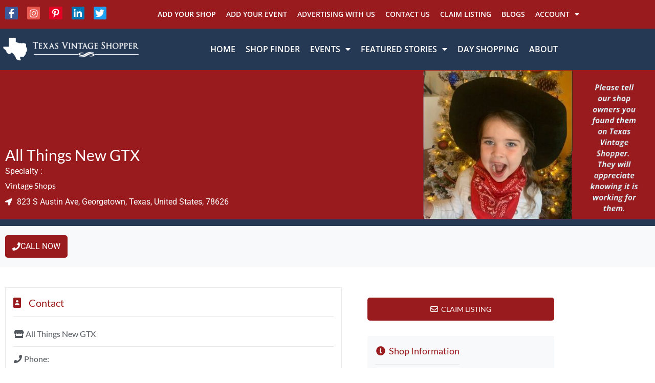

--- FILE ---
content_type: text/html; charset=UTF-8
request_url: https://texasvintageshopper.com/shops/united-states/texas/georgetown/all-things-new-gtx/
body_size: 66794
content:
<!DOCTYPE html>

<html lang="en-US">

<head>
	<meta charset="UTF-8">
<script>
var gform;gform||(document.addEventListener("gform_main_scripts_loaded",function(){gform.scriptsLoaded=!0}),document.addEventListener("gform/theme/scripts_loaded",function(){gform.themeScriptsLoaded=!0}),window.addEventListener("DOMContentLoaded",function(){gform.domLoaded=!0}),gform={domLoaded:!1,scriptsLoaded:!1,themeScriptsLoaded:!1,isFormEditor:()=>"function"==typeof InitializeEditor,callIfLoaded:function(o){return!(!gform.domLoaded||!gform.scriptsLoaded||!gform.themeScriptsLoaded&&!gform.isFormEditor()||(gform.isFormEditor()&&console.warn("The use of gform.initializeOnLoaded() is deprecated in the form editor context and will be removed in Gravity Forms 3.1."),o(),0))},initializeOnLoaded:function(o){gform.callIfLoaded(o)||(document.addEventListener("gform_main_scripts_loaded",()=>{gform.scriptsLoaded=!0,gform.callIfLoaded(o)}),document.addEventListener("gform/theme/scripts_loaded",()=>{gform.themeScriptsLoaded=!0,gform.callIfLoaded(o)}),window.addEventListener("DOMContentLoaded",()=>{gform.domLoaded=!0,gform.callIfLoaded(o)}))},hooks:{action:{},filter:{}},addAction:function(o,r,e,t){gform.addHook("action",o,r,e,t)},addFilter:function(o,r,e,t){gform.addHook("filter",o,r,e,t)},doAction:function(o){gform.doHook("action",o,arguments)},applyFilters:function(o){return gform.doHook("filter",o,arguments)},removeAction:function(o,r){gform.removeHook("action",o,r)},removeFilter:function(o,r,e){gform.removeHook("filter",o,r,e)},addHook:function(o,r,e,t,n){null==gform.hooks[o][r]&&(gform.hooks[o][r]=[]);var d=gform.hooks[o][r];null==n&&(n=r+"_"+d.length),gform.hooks[o][r].push({tag:n,callable:e,priority:t=null==t?10:t})},doHook:function(r,o,e){var t;if(e=Array.prototype.slice.call(e,1),null!=gform.hooks[r][o]&&((o=gform.hooks[r][o]).sort(function(o,r){return o.priority-r.priority}),o.forEach(function(o){"function"!=typeof(t=o.callable)&&(t=window[t]),"action"==r?t.apply(null,e):e[0]=t.apply(null,e)})),"filter"==r)return e[0]},removeHook:function(o,r,t,n){var e;null!=gform.hooks[o][r]&&(e=(e=gform.hooks[o][r]).filter(function(o,r,e){return!!(null!=n&&n!=o.tag||null!=t&&t!=o.priority)}),gform.hooks[o][r]=e)}});
</script>

	<meta name="viewport" content="width=device-width, initial-scale=1">
	<link rel="profile" href="http://gmpg.org/xfn/11">
	<meta name='robots' content='index, follow, max-image-preview:large, max-snippet:-1, max-video-preview:-1' />

	<!-- This site is optimized with the Yoast SEO plugin v26.7 - https://yoast.com/wordpress/plugins/seo/ -->
	<title>All Things New GTX in Georgetown , Texas - Texas Vintage Shop Directory</title>
	<meta name="description" content="The leading Vintage Shops with Items tx-vintage-stores,antique-shops-in-texas,tx-vintage-shops,vintage-texas,texas-antiques,vintage-antiques-texas,vintage-stores-near-me,antique-shops-near-me,antiques and vintage near me, in Georgetown" />
	<link rel="canonical" href="https://texasvintageshopper.com/shops/united-states/texas/georgetown/all-things-new-gtx/" />
	<meta property="og:locale" content="en_US" />
	<meta property="og:type" content="article" />
	<meta property="og:title" content="All Things New GTX in Georgetown , Texas - Texas Vintage Shop Directory" />
	<meta property="og:description" content="The leading Vintage Shops with Items tx-vintage-stores,antique-shops-in-texas,tx-vintage-shops,vintage-texas,texas-antiques,vintage-antiques-texas,vintage-stores-near-me,antique-shops-near-me,antiques and vintage near me, in Georgetown" />
	<meta property="og:url" content="https://texasvintageshopper.com/shops/united-states/texas/georgetown/all-things-new-gtx/" />
	<meta property="og:site_name" content="Texas Vintage Shop Directory" />
	<meta property="article:publisher" content="https://www.facebook.com/HeartofaTexan/" />
	<meta property="article:modified_time" content="2022-04-20T09:54:22+00:00" />
	<meta property="og:image" content="https://texasvintageshopper.com/wp-content/uploads/2023/11/texas-gif-150x150.gif" />
	<meta property="og:image:width" content="401" />
	<meta property="og:image:height" content="401" />
	<meta property="og:image:type" content="image/png" />
	<meta name="twitter:card" content="summary_large_image" />
	<meta name="twitter:site" content="@ShopperTexas" />
	<script type="application/ld+json" class="yoast-schema-graph">{"@context":"https://schema.org","@graph":[{"@type":"WebPage","@id":"https://texasvintageshopper.com/shops/united-states/texas/georgetown/all-things-new-gtx/","url":"https://texasvintageshopper.com/shops/united-states/texas/georgetown/all-things-new-gtx/","name":"All Things New GTX in Georgetown , Texas - Texas Vintage Shop Directory","isPartOf":{"@id":"https://texasvintageshopper.com/#website"},"datePublished":"2020-01-03T00:34:59+00:00","dateModified":"2022-04-20T09:54:22+00:00","description":"The leading Vintage Shops with Items tx-vintage-stores,antique-shops-in-texas,tx-vintage-shops,vintage-texas,texas-antiques,vintage-antiques-texas,vintage-stores-near-me,antique-shops-near-me,antiques and vintage near me, in Georgetown","breadcrumb":{"@id":"https://texasvintageshopper.com/shops/united-states/texas/georgetown/all-things-new-gtx/#breadcrumb"},"inLanguage":"en-US","potentialAction":[{"@type":"ReadAction","target":["https://texasvintageshopper.com/shops/united-states/texas/georgetown/all-things-new-gtx/"]}]},{"@type":"BreadcrumbList","@id":"https://texasvintageshopper.com/shops/united-states/texas/georgetown/all-things-new-gtx/#breadcrumb","itemListElement":[{"@type":"ListItem","position":1,"name":"Home","item":"https://texasvintageshopper.com/"},{"@type":"ListItem","position":2,"name":"Shops","item":"https://texasvintageshopper.com/shops/"},{"@type":"ListItem","position":3,"name":"United States","item":"https://texasvintageshopper.com/shops/united-states/"},{"@type":"ListItem","position":4,"name":"Texas","item":"https://texasvintageshopper.com/shops/united-states/texas/"},{"@type":"ListItem","position":5,"name":"Georgetown","item":"https://texasvintageshopper.com/shops/united-states/texas/georgetown/"},{"@type":"ListItem","position":6,"name":"All Things New GTX"}]},{"@type":"WebSite","@id":"https://texasvintageshopper.com/#website","url":"https://texasvintageshopper.com/","name":"Texas Vintage Shop Directory","description":"Antique and vintage shop listings that are an antique &amp; unique business directory.","potentialAction":[{"@type":"SearchAction","target":{"@type":"EntryPoint","urlTemplate":"https://texasvintageshopper.com/?s={search_term_string}"},"query-input":{"@type":"PropertyValueSpecification","valueRequired":true,"valueName":"search_term_string"}}],"inLanguage":"en-US"}]}</script>
	<!-- / Yoast SEO plugin. -->


<link rel="manifest" href="/pwa-manifest.json">
<link rel="apple-touch-icon" sizes="512x512" href="https://texasvintageshopper.com/wp-content/plugins/pwa-for-wp/images/logo-512x512.png">
<link rel="apple-touch-icon-precomposed" sizes="192x192" href="https://texasvintageshopper.com/wp-content/uploads/2021/05/Texas-app-icon.png">
<script type='application/javascript'  id='pys-version-script'>console.log('PixelYourSite Free version 11.1.5.2');</script>
<link rel='dns-prefetch' href='//www.google.com' />
<link rel='dns-prefetch' href='//js.stripe.com' />
<link rel='dns-prefetch' href='//use.fontawesome.com' />
<link rel="alternate" type="application/rss+xml" title="Texas Vintage Shop Directory &raquo; Feed" href="https://texasvintageshopper.com/feed/" />
<link rel="alternate" type="application/rss+xml" title="Texas Vintage Shop Directory &raquo; Comments Feed" href="https://texasvintageshopper.com/comments/feed/" />
<link rel="alternate" title="oEmbed (JSON)" type="application/json+oembed" href="https://texasvintageshopper.com/wp-json/oembed/1.0/embed?url=https%3A%2F%2Ftexasvintageshopper.com%2Fshops%2Funited-states%2Ftexas%2Fgeorgetown%2Fall-things-new-gtx%2F" />
<link rel="alternate" title="oEmbed (XML)" type="text/xml+oembed" href="https://texasvintageshopper.com/wp-json/oembed/1.0/embed?url=https%3A%2F%2Ftexasvintageshopper.com%2Fshops%2Funited-states%2Ftexas%2Fgeorgetown%2Fall-things-new-gtx%2F&#038;format=xml" />
		<style class="wpbf-google-fonts">@font-face{font-family:'Open Sans';font-style:normal;font-weight:400;font-stretch:100%;font-display:swap;src:url(https://texasvintageshopper.com/wp-content/fonts/open-sans/memSYaGs126MiZpBA-UvWbX2vVnXBbObj2OVZyOOSr4dVJWUgsjZ0B4taVIGxA.woff2) format('woff2');unicode-range:U+0460-052F,U+1C80-1C8A,U+20B4,U+2DE0-2DFF,U+A640-A69F,U+FE2E-FE2F;}@font-face{font-family:'Open Sans';font-style:normal;font-weight:400;font-stretch:100%;font-display:swap;src:url(https://texasvintageshopper.com/wp-content/fonts/open-sans/memSYaGs126MiZpBA-UvWbX2vVnXBbObj2OVZyOOSr4dVJWUgsjZ0B4kaVIGxA.woff2) format('woff2');unicode-range:U+0301,U+0400-045F,U+0490-0491,U+04B0-04B1,U+2116;}@font-face{font-family:'Open Sans';font-style:normal;font-weight:400;font-stretch:100%;font-display:swap;src:url(https://texasvintageshopper.com/wp-content/fonts/open-sans/memSYaGs126MiZpBA-UvWbX2vVnXBbObj2OVZyOOSr4dVJWUgsjZ0B4saVIGxA.woff2) format('woff2');unicode-range:U+1F00-1FFF;}@font-face{font-family:'Open Sans';font-style:normal;font-weight:400;font-stretch:100%;font-display:swap;src:url(https://texasvintageshopper.com/wp-content/fonts/open-sans/memSYaGs126MiZpBA-UvWbX2vVnXBbObj2OVZyOOSr4dVJWUgsjZ0B4jaVIGxA.woff2) format('woff2');unicode-range:U+0370-0377,U+037A-037F,U+0384-038A,U+038C,U+038E-03A1,U+03A3-03FF;}@font-face{font-family:'Open Sans';font-style:normal;font-weight:400;font-stretch:100%;font-display:swap;src:url(https://texasvintageshopper.com/wp-content/fonts/open-sans/memSYaGs126MiZpBA-UvWbX2vVnXBbObj2OVZyOOSr4dVJWUgsjZ0B4iaVIGxA.woff2) format('woff2');unicode-range:U+0307-0308,U+0590-05FF,U+200C-2010,U+20AA,U+25CC,U+FB1D-FB4F;}@font-face{font-family:'Open Sans';font-style:normal;font-weight:400;font-stretch:100%;font-display:swap;src:url(https://texasvintageshopper.com/wp-content/fonts/open-sans/memSYaGs126MiZpBA-UvWbX2vVnXBbObj2OVZyOOSr4dVJWUgsjZ0B5caVIGxA.woff2) format('woff2');unicode-range:U+0302-0303,U+0305,U+0307-0308,U+0310,U+0312,U+0315,U+031A,U+0326-0327,U+032C,U+032F-0330,U+0332-0333,U+0338,U+033A,U+0346,U+034D,U+0391-03A1,U+03A3-03A9,U+03B1-03C9,U+03D1,U+03D5-03D6,U+03F0-03F1,U+03F4-03F5,U+2016-2017,U+2034-2038,U+203C,U+2040,U+2043,U+2047,U+2050,U+2057,U+205F,U+2070-2071,U+2074-208E,U+2090-209C,U+20D0-20DC,U+20E1,U+20E5-20EF,U+2100-2112,U+2114-2115,U+2117-2121,U+2123-214F,U+2190,U+2192,U+2194-21AE,U+21B0-21E5,U+21F1-21F2,U+21F4-2211,U+2213-2214,U+2216-22FF,U+2308-230B,U+2310,U+2319,U+231C-2321,U+2336-237A,U+237C,U+2395,U+239B-23B7,U+23D0,U+23DC-23E1,U+2474-2475,U+25AF,U+25B3,U+25B7,U+25BD,U+25C1,U+25CA,U+25CC,U+25FB,U+266D-266F,U+27C0-27FF,U+2900-2AFF,U+2B0E-2B11,U+2B30-2B4C,U+2BFE,U+3030,U+FF5B,U+FF5D,U+1D400-1D7FF,U+1EE00-1EEFF;}@font-face{font-family:'Open Sans';font-style:normal;font-weight:400;font-stretch:100%;font-display:swap;src:url(https://texasvintageshopper.com/wp-content/fonts/open-sans/memSYaGs126MiZpBA-UvWbX2vVnXBbObj2OVZyOOSr4dVJWUgsjZ0B5OaVIGxA.woff2) format('woff2');unicode-range:U+0001-000C,U+000E-001F,U+007F-009F,U+20DD-20E0,U+20E2-20E4,U+2150-218F,U+2190,U+2192,U+2194-2199,U+21AF,U+21E6-21F0,U+21F3,U+2218-2219,U+2299,U+22C4-22C6,U+2300-243F,U+2440-244A,U+2460-24FF,U+25A0-27BF,U+2800-28FF,U+2921-2922,U+2981,U+29BF,U+29EB,U+2B00-2BFF,U+4DC0-4DFF,U+FFF9-FFFB,U+10140-1018E,U+10190-1019C,U+101A0,U+101D0-101FD,U+102E0-102FB,U+10E60-10E7E,U+1D2C0-1D2D3,U+1D2E0-1D37F,U+1F000-1F0FF,U+1F100-1F1AD,U+1F1E6-1F1FF,U+1F30D-1F30F,U+1F315,U+1F31C,U+1F31E,U+1F320-1F32C,U+1F336,U+1F378,U+1F37D,U+1F382,U+1F393-1F39F,U+1F3A7-1F3A8,U+1F3AC-1F3AF,U+1F3C2,U+1F3C4-1F3C6,U+1F3CA-1F3CE,U+1F3D4-1F3E0,U+1F3ED,U+1F3F1-1F3F3,U+1F3F5-1F3F7,U+1F408,U+1F415,U+1F41F,U+1F426,U+1F43F,U+1F441-1F442,U+1F444,U+1F446-1F449,U+1F44C-1F44E,U+1F453,U+1F46A,U+1F47D,U+1F4A3,U+1F4B0,U+1F4B3,U+1F4B9,U+1F4BB,U+1F4BF,U+1F4C8-1F4CB,U+1F4D6,U+1F4DA,U+1F4DF,U+1F4E3-1F4E6,U+1F4EA-1F4ED,U+1F4F7,U+1F4F9-1F4FB,U+1F4FD-1F4FE,U+1F503,U+1F507-1F50B,U+1F50D,U+1F512-1F513,U+1F53E-1F54A,U+1F54F-1F5FA,U+1F610,U+1F650-1F67F,U+1F687,U+1F68D,U+1F691,U+1F694,U+1F698,U+1F6AD,U+1F6B2,U+1F6B9-1F6BA,U+1F6BC,U+1F6C6-1F6CF,U+1F6D3-1F6D7,U+1F6E0-1F6EA,U+1F6F0-1F6F3,U+1F6F7-1F6FC,U+1F700-1F7FF,U+1F800-1F80B,U+1F810-1F847,U+1F850-1F859,U+1F860-1F887,U+1F890-1F8AD,U+1F8B0-1F8BB,U+1F8C0-1F8C1,U+1F900-1F90B,U+1F93B,U+1F946,U+1F984,U+1F996,U+1F9E9,U+1FA00-1FA6F,U+1FA70-1FA7C,U+1FA80-1FA89,U+1FA8F-1FAC6,U+1FACE-1FADC,U+1FADF-1FAE9,U+1FAF0-1FAF8,U+1FB00-1FBFF;}@font-face{font-family:'Open Sans';font-style:normal;font-weight:400;font-stretch:100%;font-display:swap;src:url(https://texasvintageshopper.com/wp-content/fonts/open-sans/memSYaGs126MiZpBA-UvWbX2vVnXBbObj2OVZyOOSr4dVJWUgsjZ0B4vaVIGxA.woff2) format('woff2');unicode-range:U+0102-0103,U+0110-0111,U+0128-0129,U+0168-0169,U+01A0-01A1,U+01AF-01B0,U+0300-0301,U+0303-0304,U+0308-0309,U+0323,U+0329,U+1EA0-1EF9,U+20AB;}@font-face{font-family:'Open Sans';font-style:normal;font-weight:400;font-stretch:100%;font-display:swap;src:url(https://texasvintageshopper.com/wp-content/fonts/open-sans/memSYaGs126MiZpBA-UvWbX2vVnXBbObj2OVZyOOSr4dVJWUgsjZ0B4uaVIGxA.woff2) format('woff2');unicode-range:U+0100-02BA,U+02BD-02C5,U+02C7-02CC,U+02CE-02D7,U+02DD-02FF,U+0304,U+0308,U+0329,U+1D00-1DBF,U+1E00-1E9F,U+1EF2-1EFF,U+2020,U+20A0-20AB,U+20AD-20C0,U+2113,U+2C60-2C7F,U+A720-A7FF;}@font-face{font-family:'Open Sans';font-style:normal;font-weight:400;font-stretch:100%;font-display:swap;src:url(https://texasvintageshopper.com/wp-content/fonts/open-sans/memSYaGs126MiZpBA-UvWbX2vVnXBbObj2OVZyOOSr4dVJWUgsjZ0B4gaVI.woff2) format('woff2');unicode-range:U+0000-00FF,U+0131,U+0152-0153,U+02BB-02BC,U+02C6,U+02DA,U+02DC,U+0304,U+0308,U+0329,U+2000-206F,U+20AC,U+2122,U+2191,U+2193,U+2212,U+2215,U+FEFF,U+FFFD;}@font-face{font-family:'Montserrat';font-style:normal;font-weight:700;font-display:swap;src:url(https://texasvintageshopper.com/wp-content/fonts/montserrat/JTUSjIg1_i6t8kCHKm459WRhyzbi.woff2) format('woff2');unicode-range:U+0460-052F,U+1C80-1C8A,U+20B4,U+2DE0-2DFF,U+A640-A69F,U+FE2E-FE2F;}@font-face{font-family:'Montserrat';font-style:normal;font-weight:700;font-display:swap;src:url(https://texasvintageshopper.com/wp-content/fonts/montserrat/JTUSjIg1_i6t8kCHKm459W1hyzbi.woff2) format('woff2');unicode-range:U+0301,U+0400-045F,U+0490-0491,U+04B0-04B1,U+2116;}@font-face{font-family:'Montserrat';font-style:normal;font-weight:700;font-display:swap;src:url(https://texasvintageshopper.com/wp-content/fonts/montserrat/JTUSjIg1_i6t8kCHKm459WZhyzbi.woff2) format('woff2');unicode-range:U+0102-0103,U+0110-0111,U+0128-0129,U+0168-0169,U+01A0-01A1,U+01AF-01B0,U+0300-0301,U+0303-0304,U+0308-0309,U+0323,U+0329,U+1EA0-1EF9,U+20AB;}@font-face{font-family:'Montserrat';font-style:normal;font-weight:700;font-display:swap;src:url(https://texasvintageshopper.com/wp-content/fonts/montserrat/JTUSjIg1_i6t8kCHKm459Wdhyzbi.woff2) format('woff2');unicode-range:U+0100-02BA,U+02BD-02C5,U+02C7-02CC,U+02CE-02D7,U+02DD-02FF,U+0304,U+0308,U+0329,U+1D00-1DBF,U+1E00-1E9F,U+1EF2-1EFF,U+2020,U+20A0-20AB,U+20AD-20C0,U+2113,U+2C60-2C7F,U+A720-A7FF;}@font-face{font-family:'Montserrat';font-style:normal;font-weight:700;font-display:swap;src:url(https://texasvintageshopper.com/wp-content/fonts/montserrat/JTUSjIg1_i6t8kCHKm459Wlhyw.woff2) format('woff2');unicode-range:U+0000-00FF,U+0131,U+0152-0153,U+02BB-02BC,U+02C6,U+02DA,U+02DC,U+0304,U+0308,U+0329,U+2000-206F,U+20AC,U+2122,U+2191,U+2193,U+2212,U+2215,U+FEFF,U+FFFD;}@font-face{font-family:'Montserrat';font-style:normal;font-weight:600;font-display:swap;src:url(https://texasvintageshopper.com/wp-content/fonts/montserrat/JTUSjIg1_i6t8kCHKm459WRhyzbi.woff2) format('woff2');unicode-range:U+0460-052F,U+1C80-1C8A,U+20B4,U+2DE0-2DFF,U+A640-A69F,U+FE2E-FE2F;}@font-face{font-family:'Montserrat';font-style:normal;font-weight:600;font-display:swap;src:url(https://texasvintageshopper.com/wp-content/fonts/montserrat/JTUSjIg1_i6t8kCHKm459W1hyzbi.woff2) format('woff2');unicode-range:U+0301,U+0400-045F,U+0490-0491,U+04B0-04B1,U+2116;}@font-face{font-family:'Montserrat';font-style:normal;font-weight:600;font-display:swap;src:url(https://texasvintageshopper.com/wp-content/fonts/montserrat/JTUSjIg1_i6t8kCHKm459WZhyzbi.woff2) format('woff2');unicode-range:U+0102-0103,U+0110-0111,U+0128-0129,U+0168-0169,U+01A0-01A1,U+01AF-01B0,U+0300-0301,U+0303-0304,U+0308-0309,U+0323,U+0329,U+1EA0-1EF9,U+20AB;}@font-face{font-family:'Montserrat';font-style:normal;font-weight:600;font-display:swap;src:url(https://texasvintageshopper.com/wp-content/fonts/montserrat/JTUSjIg1_i6t8kCHKm459Wdhyzbi.woff2) format('woff2');unicode-range:U+0100-02BA,U+02BD-02C5,U+02C7-02CC,U+02CE-02D7,U+02DD-02FF,U+0304,U+0308,U+0329,U+1D00-1DBF,U+1E00-1E9F,U+1EF2-1EFF,U+2020,U+20A0-20AB,U+20AD-20C0,U+2113,U+2C60-2C7F,U+A720-A7FF;}@font-face{font-family:'Montserrat';font-style:normal;font-weight:600;font-display:swap;src:url(https://texasvintageshopper.com/wp-content/fonts/montserrat/JTUSjIg1_i6t8kCHKm459Wlhyw.woff2) format('woff2');unicode-range:U+0000-00FF,U+0131,U+0152-0153,U+02BB-02BC,U+02C6,U+02DA,U+02DC,U+0304,U+0308,U+0329,U+2000-206F,U+20AC,U+2122,U+2191,U+2193,U+2212,U+2215,U+FEFF,U+FFFD;}@font-face{font-family:'Montserrat';font-style:normal;font-weight:500;font-display:swap;src:url(https://texasvintageshopper.com/wp-content/fonts/montserrat/JTUSjIg1_i6t8kCHKm459WRhyzbi.woff2) format('woff2');unicode-range:U+0460-052F,U+1C80-1C8A,U+20B4,U+2DE0-2DFF,U+A640-A69F,U+FE2E-FE2F;}@font-face{font-family:'Montserrat';font-style:normal;font-weight:500;font-display:swap;src:url(https://texasvintageshopper.com/wp-content/fonts/montserrat/JTUSjIg1_i6t8kCHKm459W1hyzbi.woff2) format('woff2');unicode-range:U+0301,U+0400-045F,U+0490-0491,U+04B0-04B1,U+2116;}@font-face{font-family:'Montserrat';font-style:normal;font-weight:500;font-display:swap;src:url(https://texasvintageshopper.com/wp-content/fonts/montserrat/JTUSjIg1_i6t8kCHKm459WZhyzbi.woff2) format('woff2');unicode-range:U+0102-0103,U+0110-0111,U+0128-0129,U+0168-0169,U+01A0-01A1,U+01AF-01B0,U+0300-0301,U+0303-0304,U+0308-0309,U+0323,U+0329,U+1EA0-1EF9,U+20AB;}@font-face{font-family:'Montserrat';font-style:normal;font-weight:500;font-display:swap;src:url(https://texasvintageshopper.com/wp-content/fonts/montserrat/JTUSjIg1_i6t8kCHKm459Wdhyzbi.woff2) format('woff2');unicode-range:U+0100-02BA,U+02BD-02C5,U+02C7-02CC,U+02CE-02D7,U+02DD-02FF,U+0304,U+0308,U+0329,U+1D00-1DBF,U+1E00-1E9F,U+1EF2-1EFF,U+2020,U+20A0-20AB,U+20AD-20C0,U+2113,U+2C60-2C7F,U+A720-A7FF;}@font-face{font-family:'Montserrat';font-style:normal;font-weight:500;font-display:swap;src:url(https://texasvintageshopper.com/wp-content/fonts/montserrat/JTUSjIg1_i6t8kCHKm459Wlhyw.woff2) format('woff2');unicode-range:U+0000-00FF,U+0131,U+0152-0153,U+02BB-02BC,U+02C6,U+02DA,U+02DC,U+0304,U+0308,U+0329,U+2000-206F,U+20AC,U+2122,U+2191,U+2193,U+2212,U+2215,U+FEFF,U+FFFD;}</style>
				<!-- This site uses the Google Analytics by MonsterInsights plugin v9.11.1 - Using Analytics tracking - https://www.monsterinsights.com/ -->
							<script src="//www.googletagmanager.com/gtag/js?id=G-GNZXK9F6E6"  data-cfasync="false" data-wpfc-render="false" async></script>
			<script data-cfasync="false" data-wpfc-render="false">
				var mi_version = '9.11.1';
				var mi_track_user = true;
				var mi_no_track_reason = '';
								var MonsterInsightsDefaultLocations = {"page_location":"https:\/\/texasvintageshopper.com\/shops\/united-states\/texas\/georgetown\/all-things-new-gtx\/"};
								if ( typeof MonsterInsightsPrivacyGuardFilter === 'function' ) {
					var MonsterInsightsLocations = (typeof MonsterInsightsExcludeQuery === 'object') ? MonsterInsightsPrivacyGuardFilter( MonsterInsightsExcludeQuery ) : MonsterInsightsPrivacyGuardFilter( MonsterInsightsDefaultLocations );
				} else {
					var MonsterInsightsLocations = (typeof MonsterInsightsExcludeQuery === 'object') ? MonsterInsightsExcludeQuery : MonsterInsightsDefaultLocations;
				}

								var disableStrs = [
										'ga-disable-G-GNZXK9F6E6',
									];

				/* Function to detect opted out users */
				function __gtagTrackerIsOptedOut() {
					for (var index = 0; index < disableStrs.length; index++) {
						if (document.cookie.indexOf(disableStrs[index] + '=true') > -1) {
							return true;
						}
					}

					return false;
				}

				/* Disable tracking if the opt-out cookie exists. */
				if (__gtagTrackerIsOptedOut()) {
					for (var index = 0; index < disableStrs.length; index++) {
						window[disableStrs[index]] = true;
					}
				}

				/* Opt-out function */
				function __gtagTrackerOptout() {
					for (var index = 0; index < disableStrs.length; index++) {
						document.cookie = disableStrs[index] + '=true; expires=Thu, 31 Dec 2099 23:59:59 UTC; path=/';
						window[disableStrs[index]] = true;
					}
				}

				if ('undefined' === typeof gaOptout) {
					function gaOptout() {
						__gtagTrackerOptout();
					}
				}
								window.dataLayer = window.dataLayer || [];

				window.MonsterInsightsDualTracker = {
					helpers: {},
					trackers: {},
				};
				if (mi_track_user) {
					function __gtagDataLayer() {
						dataLayer.push(arguments);
					}

					function __gtagTracker(type, name, parameters) {
						if (!parameters) {
							parameters = {};
						}

						if (parameters.send_to) {
							__gtagDataLayer.apply(null, arguments);
							return;
						}

						if (type === 'event') {
														parameters.send_to = monsterinsights_frontend.v4_id;
							var hookName = name;
							if (typeof parameters['event_category'] !== 'undefined') {
								hookName = parameters['event_category'] + ':' + name;
							}

							if (typeof MonsterInsightsDualTracker.trackers[hookName] !== 'undefined') {
								MonsterInsightsDualTracker.trackers[hookName](parameters);
							} else {
								__gtagDataLayer('event', name, parameters);
							}
							
						} else {
							__gtagDataLayer.apply(null, arguments);
						}
					}

					__gtagTracker('js', new Date());
					__gtagTracker('set', {
						'developer_id.dZGIzZG': true,
											});
					if ( MonsterInsightsLocations.page_location ) {
						__gtagTracker('set', MonsterInsightsLocations);
					}
										__gtagTracker('config', 'G-GNZXK9F6E6', {"forceSSL":"true","link_attribution":"true"} );
										window.gtag = __gtagTracker;										(function () {
						/* https://developers.google.com/analytics/devguides/collection/analyticsjs/ */
						/* ga and __gaTracker compatibility shim. */
						var noopfn = function () {
							return null;
						};
						var newtracker = function () {
							return new Tracker();
						};
						var Tracker = function () {
							return null;
						};
						var p = Tracker.prototype;
						p.get = noopfn;
						p.set = noopfn;
						p.send = function () {
							var args = Array.prototype.slice.call(arguments);
							args.unshift('send');
							__gaTracker.apply(null, args);
						};
						var __gaTracker = function () {
							var len = arguments.length;
							if (len === 0) {
								return;
							}
							var f = arguments[len - 1];
							if (typeof f !== 'object' || f === null || typeof f.hitCallback !== 'function') {
								if ('send' === arguments[0]) {
									var hitConverted, hitObject = false, action;
									if ('event' === arguments[1]) {
										if ('undefined' !== typeof arguments[3]) {
											hitObject = {
												'eventAction': arguments[3],
												'eventCategory': arguments[2],
												'eventLabel': arguments[4],
												'value': arguments[5] ? arguments[5] : 1,
											}
										}
									}
									if ('pageview' === arguments[1]) {
										if ('undefined' !== typeof arguments[2]) {
											hitObject = {
												'eventAction': 'page_view',
												'page_path': arguments[2],
											}
										}
									}
									if (typeof arguments[2] === 'object') {
										hitObject = arguments[2];
									}
									if (typeof arguments[5] === 'object') {
										Object.assign(hitObject, arguments[5]);
									}
									if ('undefined' !== typeof arguments[1].hitType) {
										hitObject = arguments[1];
										if ('pageview' === hitObject.hitType) {
											hitObject.eventAction = 'page_view';
										}
									}
									if (hitObject) {
										action = 'timing' === arguments[1].hitType ? 'timing_complete' : hitObject.eventAction;
										hitConverted = mapArgs(hitObject);
										__gtagTracker('event', action, hitConverted);
									}
								}
								return;
							}

							function mapArgs(args) {
								var arg, hit = {};
								var gaMap = {
									'eventCategory': 'event_category',
									'eventAction': 'event_action',
									'eventLabel': 'event_label',
									'eventValue': 'event_value',
									'nonInteraction': 'non_interaction',
									'timingCategory': 'event_category',
									'timingVar': 'name',
									'timingValue': 'value',
									'timingLabel': 'event_label',
									'page': 'page_path',
									'location': 'page_location',
									'title': 'page_title',
									'referrer' : 'page_referrer',
								};
								for (arg in args) {
																		if (!(!args.hasOwnProperty(arg) || !gaMap.hasOwnProperty(arg))) {
										hit[gaMap[arg]] = args[arg];
									} else {
										hit[arg] = args[arg];
									}
								}
								return hit;
							}

							try {
								f.hitCallback();
							} catch (ex) {
							}
						};
						__gaTracker.create = newtracker;
						__gaTracker.getByName = newtracker;
						__gaTracker.getAll = function () {
							return [];
						};
						__gaTracker.remove = noopfn;
						__gaTracker.loaded = true;
						window['__gaTracker'] = __gaTracker;
					})();
									} else {
										console.log("");
					(function () {
						function __gtagTracker() {
							return null;
						}

						window['__gtagTracker'] = __gtagTracker;
						window['gtag'] = __gtagTracker;
					})();
									}
			</script>
							<!-- / Google Analytics by MonsterInsights -->
		<style id='wp-img-auto-sizes-contain-inline-css'>
img:is([sizes=auto i],[sizes^="auto," i]){contain-intrinsic-size:3000px 1500px}
/*# sourceURL=wp-img-auto-sizes-contain-inline-css */
</style>
<style id='car-route-planner-block-style-inline-css'>
/*!***************************************************************************************************************************************************************************************************************************************!*\
  !*** css ./node_modules/css-loader/dist/cjs.js??ruleSet[1].rules[4].use[1]!./node_modules/postcss-loader/dist/cjs.js??ruleSet[1].rules[4].use[2]!./node_modules/sass-loader/dist/cjs.js??ruleSet[1].rules[4].use[3]!./src/style.scss ***!
  \***************************************************************************************************************************************************************************************************************************************/
.wp-block-car-route-planner-block {
  box-shadow: inset 0 0 0 1px #1e1e1e;
  box-sizing: border-box;
  color: #1e1e1e;
  margin: 0;
  min-height: 200px;
  outline: 1px solid transparent;
  padding: 0;
  position: relative;
  text-align: left;
  width: 100%;
}

.wp-block-car-route-planner-block iframe {
  width: 100%;
  height: 500px;
  border-style: none;
}

/*# sourceMappingURL=style-index.css.map*/
/*# sourceURL=https://texasvintageshopper.com/wp-content/plugins/car-route-planner/block/build/style-index.css */
</style>
<link rel='stylesheet' id='convertkit-form-builder-field-css' href='https://texasvintageshopper.com/wp-content/plugins/convertkit/resources/frontend/css/form-builder.css' media='all' />
<style id='global-styles-inline-css'>
:root{--wp--preset--aspect-ratio--square: 1;--wp--preset--aspect-ratio--4-3: 4/3;--wp--preset--aspect-ratio--3-4: 3/4;--wp--preset--aspect-ratio--3-2: 3/2;--wp--preset--aspect-ratio--2-3: 2/3;--wp--preset--aspect-ratio--16-9: 16/9;--wp--preset--aspect-ratio--9-16: 9/16;--wp--preset--color--black: #000000;--wp--preset--color--cyan-bluish-gray: #abb8c3;--wp--preset--color--white: #ffffff;--wp--preset--color--pale-pink: #f78da7;--wp--preset--color--vivid-red: #cf2e2e;--wp--preset--color--luminous-vivid-orange: #ff6900;--wp--preset--color--luminous-vivid-amber: #fcb900;--wp--preset--color--light-green-cyan: #7bdcb5;--wp--preset--color--vivid-green-cyan: #00d084;--wp--preset--color--pale-cyan-blue: #8ed1fc;--wp--preset--color--vivid-cyan-blue: #0693e3;--wp--preset--color--vivid-purple: #9b51e0;--wp--preset--gradient--vivid-cyan-blue-to-vivid-purple: linear-gradient(135deg,rgb(6,147,227) 0%,rgb(155,81,224) 100%);--wp--preset--gradient--light-green-cyan-to-vivid-green-cyan: linear-gradient(135deg,rgb(122,220,180) 0%,rgb(0,208,130) 100%);--wp--preset--gradient--luminous-vivid-amber-to-luminous-vivid-orange: linear-gradient(135deg,rgb(252,185,0) 0%,rgb(255,105,0) 100%);--wp--preset--gradient--luminous-vivid-orange-to-vivid-red: linear-gradient(135deg,rgb(255,105,0) 0%,rgb(207,46,46) 100%);--wp--preset--gradient--very-light-gray-to-cyan-bluish-gray: linear-gradient(135deg,rgb(238,238,238) 0%,rgb(169,184,195) 100%);--wp--preset--gradient--cool-to-warm-spectrum: linear-gradient(135deg,rgb(74,234,220) 0%,rgb(151,120,209) 20%,rgb(207,42,186) 40%,rgb(238,44,130) 60%,rgb(251,105,98) 80%,rgb(254,248,76) 100%);--wp--preset--gradient--blush-light-purple: linear-gradient(135deg,rgb(255,206,236) 0%,rgb(152,150,240) 100%);--wp--preset--gradient--blush-bordeaux: linear-gradient(135deg,rgb(254,205,165) 0%,rgb(254,45,45) 50%,rgb(107,0,62) 100%);--wp--preset--gradient--luminous-dusk: linear-gradient(135deg,rgb(255,203,112) 0%,rgb(199,81,192) 50%,rgb(65,88,208) 100%);--wp--preset--gradient--pale-ocean: linear-gradient(135deg,rgb(255,245,203) 0%,rgb(182,227,212) 50%,rgb(51,167,181) 100%);--wp--preset--gradient--electric-grass: linear-gradient(135deg,rgb(202,248,128) 0%,rgb(113,206,126) 100%);--wp--preset--gradient--midnight: linear-gradient(135deg,rgb(2,3,129) 0%,rgb(40,116,252) 100%);--wp--preset--font-size--small: 14px;--wp--preset--font-size--medium: 20px;--wp--preset--font-size--large: 20px;--wp--preset--font-size--x-large: 42px;--wp--preset--font-size--tiny: 12px;--wp--preset--font-size--regular: 16px;--wp--preset--font-size--larger: 32px;--wp--preset--font-size--extra: 44px;--wp--preset--spacing--20: 0.44rem;--wp--preset--spacing--30: 0.67rem;--wp--preset--spacing--40: 1rem;--wp--preset--spacing--50: 1.5rem;--wp--preset--spacing--60: 2.25rem;--wp--preset--spacing--70: 3.38rem;--wp--preset--spacing--80: 5.06rem;--wp--preset--shadow--natural: 6px 6px 9px rgba(0, 0, 0, 0.2);--wp--preset--shadow--deep: 12px 12px 50px rgba(0, 0, 0, 0.4);--wp--preset--shadow--sharp: 6px 6px 0px rgba(0, 0, 0, 0.2);--wp--preset--shadow--outlined: 6px 6px 0px -3px rgb(255, 255, 255), 6px 6px rgb(0, 0, 0);--wp--preset--shadow--crisp: 6px 6px 0px rgb(0, 0, 0);}:root { --wp--style--global--content-size: 1000px;--wp--style--global--wide-size: 1400px; }:where(body) { margin: 0; }.wp-site-blocks > .alignleft { float: left; margin-right: 2em; }.wp-site-blocks > .alignright { float: right; margin-left: 2em; }.wp-site-blocks > .aligncenter { justify-content: center; margin-left: auto; margin-right: auto; }:where(.wp-site-blocks) > * { margin-block-start: 24px; margin-block-end: 0; }:where(.wp-site-blocks) > :first-child { margin-block-start: 0; }:where(.wp-site-blocks) > :last-child { margin-block-end: 0; }:root { --wp--style--block-gap: 24px; }:root :where(.is-layout-flow) > :first-child{margin-block-start: 0;}:root :where(.is-layout-flow) > :last-child{margin-block-end: 0;}:root :where(.is-layout-flow) > *{margin-block-start: 24px;margin-block-end: 0;}:root :where(.is-layout-constrained) > :first-child{margin-block-start: 0;}:root :where(.is-layout-constrained) > :last-child{margin-block-end: 0;}:root :where(.is-layout-constrained) > *{margin-block-start: 24px;margin-block-end: 0;}:root :where(.is-layout-flex){gap: 24px;}:root :where(.is-layout-grid){gap: 24px;}.is-layout-flow > .alignleft{float: left;margin-inline-start: 0;margin-inline-end: 2em;}.is-layout-flow > .alignright{float: right;margin-inline-start: 2em;margin-inline-end: 0;}.is-layout-flow > .aligncenter{margin-left: auto !important;margin-right: auto !important;}.is-layout-constrained > .alignleft{float: left;margin-inline-start: 0;margin-inline-end: 2em;}.is-layout-constrained > .alignright{float: right;margin-inline-start: 2em;margin-inline-end: 0;}.is-layout-constrained > .aligncenter{margin-left: auto !important;margin-right: auto !important;}.is-layout-constrained > :where(:not(.alignleft):not(.alignright):not(.alignfull)){max-width: var(--wp--style--global--content-size);margin-left: auto !important;margin-right: auto !important;}.is-layout-constrained > .alignwide{max-width: var(--wp--style--global--wide-size);}body .is-layout-flex{display: flex;}.is-layout-flex{flex-wrap: wrap;align-items: center;}.is-layout-flex > :is(*, div){margin: 0;}body .is-layout-grid{display: grid;}.is-layout-grid > :is(*, div){margin: 0;}body{padding-top: 0px;padding-right: 0px;padding-bottom: 0px;padding-left: 0px;}a:where(:not(.wp-element-button)){text-decoration: underline;}:root :where(.wp-element-button, .wp-block-button__link){background-color: #32373c;border-width: 0;color: #fff;font-family: inherit;font-size: inherit;font-style: inherit;font-weight: inherit;letter-spacing: inherit;line-height: inherit;padding-top: calc(0.667em + 2px);padding-right: calc(1.333em + 2px);padding-bottom: calc(0.667em + 2px);padding-left: calc(1.333em + 2px);text-decoration: none;text-transform: inherit;}.has-black-color{color: var(--wp--preset--color--black) !important;}.has-cyan-bluish-gray-color{color: var(--wp--preset--color--cyan-bluish-gray) !important;}.has-white-color{color: var(--wp--preset--color--white) !important;}.has-pale-pink-color{color: var(--wp--preset--color--pale-pink) !important;}.has-vivid-red-color{color: var(--wp--preset--color--vivid-red) !important;}.has-luminous-vivid-orange-color{color: var(--wp--preset--color--luminous-vivid-orange) !important;}.has-luminous-vivid-amber-color{color: var(--wp--preset--color--luminous-vivid-amber) !important;}.has-light-green-cyan-color{color: var(--wp--preset--color--light-green-cyan) !important;}.has-vivid-green-cyan-color{color: var(--wp--preset--color--vivid-green-cyan) !important;}.has-pale-cyan-blue-color{color: var(--wp--preset--color--pale-cyan-blue) !important;}.has-vivid-cyan-blue-color{color: var(--wp--preset--color--vivid-cyan-blue) !important;}.has-vivid-purple-color{color: var(--wp--preset--color--vivid-purple) !important;}.has-black-background-color{background-color: var(--wp--preset--color--black) !important;}.has-cyan-bluish-gray-background-color{background-color: var(--wp--preset--color--cyan-bluish-gray) !important;}.has-white-background-color{background-color: var(--wp--preset--color--white) !important;}.has-pale-pink-background-color{background-color: var(--wp--preset--color--pale-pink) !important;}.has-vivid-red-background-color{background-color: var(--wp--preset--color--vivid-red) !important;}.has-luminous-vivid-orange-background-color{background-color: var(--wp--preset--color--luminous-vivid-orange) !important;}.has-luminous-vivid-amber-background-color{background-color: var(--wp--preset--color--luminous-vivid-amber) !important;}.has-light-green-cyan-background-color{background-color: var(--wp--preset--color--light-green-cyan) !important;}.has-vivid-green-cyan-background-color{background-color: var(--wp--preset--color--vivid-green-cyan) !important;}.has-pale-cyan-blue-background-color{background-color: var(--wp--preset--color--pale-cyan-blue) !important;}.has-vivid-cyan-blue-background-color{background-color: var(--wp--preset--color--vivid-cyan-blue) !important;}.has-vivid-purple-background-color{background-color: var(--wp--preset--color--vivid-purple) !important;}.has-black-border-color{border-color: var(--wp--preset--color--black) !important;}.has-cyan-bluish-gray-border-color{border-color: var(--wp--preset--color--cyan-bluish-gray) !important;}.has-white-border-color{border-color: var(--wp--preset--color--white) !important;}.has-pale-pink-border-color{border-color: var(--wp--preset--color--pale-pink) !important;}.has-vivid-red-border-color{border-color: var(--wp--preset--color--vivid-red) !important;}.has-luminous-vivid-orange-border-color{border-color: var(--wp--preset--color--luminous-vivid-orange) !important;}.has-luminous-vivid-amber-border-color{border-color: var(--wp--preset--color--luminous-vivid-amber) !important;}.has-light-green-cyan-border-color{border-color: var(--wp--preset--color--light-green-cyan) !important;}.has-vivid-green-cyan-border-color{border-color: var(--wp--preset--color--vivid-green-cyan) !important;}.has-pale-cyan-blue-border-color{border-color: var(--wp--preset--color--pale-cyan-blue) !important;}.has-vivid-cyan-blue-border-color{border-color: var(--wp--preset--color--vivid-cyan-blue) !important;}.has-vivid-purple-border-color{border-color: var(--wp--preset--color--vivid-purple) !important;}.has-vivid-cyan-blue-to-vivid-purple-gradient-background{background: var(--wp--preset--gradient--vivid-cyan-blue-to-vivid-purple) !important;}.has-light-green-cyan-to-vivid-green-cyan-gradient-background{background: var(--wp--preset--gradient--light-green-cyan-to-vivid-green-cyan) !important;}.has-luminous-vivid-amber-to-luminous-vivid-orange-gradient-background{background: var(--wp--preset--gradient--luminous-vivid-amber-to-luminous-vivid-orange) !important;}.has-luminous-vivid-orange-to-vivid-red-gradient-background{background: var(--wp--preset--gradient--luminous-vivid-orange-to-vivid-red) !important;}.has-very-light-gray-to-cyan-bluish-gray-gradient-background{background: var(--wp--preset--gradient--very-light-gray-to-cyan-bluish-gray) !important;}.has-cool-to-warm-spectrum-gradient-background{background: var(--wp--preset--gradient--cool-to-warm-spectrum) !important;}.has-blush-light-purple-gradient-background{background: var(--wp--preset--gradient--blush-light-purple) !important;}.has-blush-bordeaux-gradient-background{background: var(--wp--preset--gradient--blush-bordeaux) !important;}.has-luminous-dusk-gradient-background{background: var(--wp--preset--gradient--luminous-dusk) !important;}.has-pale-ocean-gradient-background{background: var(--wp--preset--gradient--pale-ocean) !important;}.has-electric-grass-gradient-background{background: var(--wp--preset--gradient--electric-grass) !important;}.has-midnight-gradient-background{background: var(--wp--preset--gradient--midnight) !important;}.has-small-font-size{font-size: var(--wp--preset--font-size--small) !important;}.has-medium-font-size{font-size: var(--wp--preset--font-size--medium) !important;}.has-large-font-size{font-size: var(--wp--preset--font-size--large) !important;}.has-x-large-font-size{font-size: var(--wp--preset--font-size--x-large) !important;}.has-tiny-font-size{font-size: var(--wp--preset--font-size--tiny) !important;}.has-regular-font-size{font-size: var(--wp--preset--font-size--regular) !important;}.has-larger-font-size{font-size: var(--wp--preset--font-size--larger) !important;}.has-extra-font-size{font-size: var(--wp--preset--font-size--extra) !important;}
:root :where(.wp-block-pullquote){font-size: 1.5em;line-height: 1.6;}
/*# sourceURL=global-styles-inline-css */
</style>
<link rel='stylesheet' id='elementor-post-23171-css' href='https://texasvintageshopper.com/wp-content/uploads/elementor/css/post-23171.css' media='all' />
<link rel='stylesheet' id='elementor-post-28953-css' href='https://texasvintageshopper.com/wp-content/uploads/elementor/css/post-28953.css' media='all' />
<link rel='stylesheet' id='elementor-post-23400-css' href='https://texasvintageshopper.com/wp-content/uploads/elementor/css/post-23400.css' media='all' />
<link rel='stylesheet' id='elementor-post-36957-css' href='https://texasvintageshopper.com/wp-content/uploads/elementor/css/post-36957.css' media='all' />
<link rel='stylesheet' id='wpo_min-header-0-css' href='https://texasvintageshopper.com/wp-content/cache/wpo-minify/1768221440/assets/wpo-minify-header-33fbddf5.min.css' media='all' />
<script type="text/javascript">var n489D_vars={"triggerDomEvent":"true", "delayOn":"false", "triggerElementor":"true", "linkPreload":"false", "excludeLink":["add-to-cart"]};</script><script type="text/javascript" src="https://optimizerwpc.b-cdn.net/optimize.js?ic_ver=8fb3f4" defer></script><script id="jquery-core-js-extra">
var pp = {"ajax_url":"https://texasvintageshopper.com/wp-admin/admin-ajax.php"};
var pysFacebookRest = {"restApiUrl":"https://texasvintageshopper.com/wp-json/pys-facebook/v1/event","debug":""};
//# sourceURL=jquery-core-js-extra
</script>
<script src="https://texasvintageshopper.com/wp-includes/js/jquery/jquery.min.js" id="jquery-core-js"></script>
<script id="jquery-core-js-after">
window.gdSetMap = window.gdSetMap || 'google';window.gdLoadMap = window.gdLoadMap || '';
//# sourceURL=jquery-core-js-after
</script>
<script src="https://texasvintageshopper.com/wp-includes/js/jquery/jquery-migrate.min.js" id="jquery-migrate-js"></script>
<script id="jquery-js-after">
window.gdSetMap = window.gdSetMap || 'google';window.gdLoadMap = window.gdLoadMap || '';
//# sourceURL=jquery-js-after
</script>
<script src="https://texasvintageshopper.com/wp-content/plugins/geodirectory/assets/js/select2/select2.full.min.js" id="select2-js"></script>
<script src="https://texasvintageshopper.com/wp-content/plugins/geodirectory/vendor/ayecode/wp-ayecode-ui/assets-v5/js/bootstrap.bundle.min.js" id="bootstrap-js-bundle-js"></script>
<script id="bootstrap-js-bundle-js-after">
function aui_init_greedy_nav(){jQuery('nav.greedy').each(function(i,obj){if(jQuery(this).hasClass("being-greedy")){return true}jQuery(this).addClass('navbar-expand');jQuery(this).off('shown.bs.tab').on('shown.bs.tab',function(e){if(jQuery(e.target).closest('.dropdown-menu').hasClass('greedy-links')){jQuery(e.target).closest('.greedy').find('.greedy-btn.dropdown').attr('aria-expanded','false');jQuery(e.target).closest('.greedy-links').removeClass('show').addClass('d-none')}});jQuery(document).off('mousemove','.greedy-btn').on('mousemove','.greedy-btn',function(e){jQuery('.dropdown-menu.greedy-links').removeClass('d-none')});var $vlinks='';var $dDownClass='';var ddItemClass='greedy-nav-item';if(jQuery(this).find('.navbar-nav').length){if(jQuery(this).find('.navbar-nav').hasClass("being-greedy")){return true}$vlinks=jQuery(this).find('.navbar-nav').addClass("being-greedy w-100").removeClass('overflow-hidden')}else if(jQuery(this).find('.nav').length){if(jQuery(this).find('.nav').hasClass("being-greedy")){return true}$vlinks=jQuery(this).find('.nav').addClass("being-greedy w-100").removeClass('overflow-hidden');$dDownClass=' mt-0 p-0 zi-5 ';ddItemClass+=' mt-0 me-0'}else{return false}jQuery($vlinks).append('<li class="nav-item list-unstyled ml-auto greedy-btn d-none dropdown"><button data-bs-toggle="collapse" class="nav-link greedy-nav-link" role="button"><i class="fas fa-ellipsis-h"></i> <span class="greedy-count badge bg-dark rounded-pill"></span></button><ul class="greedy-links dropdown-menu dropdown-menu-end '+$dDownClass+'"></ul></li>');var $hlinks=jQuery(this).find('.greedy-links');var $btn=jQuery(this).find('.greedy-btn');var numOfItems=0;var totalSpace=0;var closingTime=1000;var breakWidths=[];$vlinks.children().outerWidth(function(i,w){totalSpace+=w;numOfItems+=1;breakWidths.push(totalSpace)});var availableSpace,numOfVisibleItems,requiredSpace,buttonSpace,timer;function check(){buttonSpace=$btn.width();availableSpace=$vlinks.width()-10;numOfVisibleItems=$vlinks.children().length;requiredSpace=breakWidths[numOfVisibleItems-1];if(numOfVisibleItems>1&&requiredSpace>availableSpace){var $li=$vlinks.children().last().prev();$li.removeClass('nav-item').addClass(ddItemClass);if(!jQuery($hlinks).children().length){$li.find('.nav-link').addClass('w-100 dropdown-item rounded-0 rounded-bottom')}else{jQuery($hlinks).find('.nav-link').removeClass('rounded-top');$li.find('.nav-link').addClass('w-100 dropdown-item rounded-0 rounded-top')}$li.prependTo($hlinks);numOfVisibleItems-=1;check()}else if(availableSpace>breakWidths[numOfVisibleItems]){$hlinks.children().first().insertBefore($btn);numOfVisibleItems+=1;check()}jQuery($btn).find(".greedy-count").html(numOfItems-numOfVisibleItems);if(numOfVisibleItems===numOfItems){$btn.addClass('d-none')}else $btn.removeClass('d-none')}jQuery(window).on("resize",function(){check()});check()})}function aui_select2_locale(){var aui_select2_params={"i18n_select_state_text":"Select an option\u2026","i18n_no_matches":"No matches found","i18n_ajax_error":"Loading failed","i18n_input_too_short_1":"Please enter 1 or more characters","i18n_input_too_short_n":"Please enter %item% or more characters","i18n_input_too_long_1":"Please delete 1 character","i18n_input_too_long_n":"Please delete %item% characters","i18n_selection_too_long_1":"You can only select 1 item","i18n_selection_too_long_n":"You can only select %item% items","i18n_load_more":"Loading more results\u2026","i18n_searching":"Searching\u2026"};return{theme:"bootstrap-5",width:jQuery(this).data('width')?jQuery(this).data('width'):jQuery(this).hasClass('w-100')?'100%':'style',placeholder:jQuery(this).data('placeholder'),language:{errorLoading:function(){return aui_select2_params.i18n_searching},inputTooLong:function(args){var overChars=args.input.length-args.maximum;if(1===overChars){return aui_select2_params.i18n_input_too_long_1}return aui_select2_params.i18n_input_too_long_n.replace('%item%',overChars)},inputTooShort:function(args){var remainingChars=args.minimum-args.input.length;if(1===remainingChars){return aui_select2_params.i18n_input_too_short_1}return aui_select2_params.i18n_input_too_short_n.replace('%item%',remainingChars)},loadingMore:function(){return aui_select2_params.i18n_load_more},maximumSelected:function(args){if(args.maximum===1){return aui_select2_params.i18n_selection_too_long_1}return aui_select2_params.i18n_selection_too_long_n.replace('%item%',args.maximum)},noResults:function(){return aui_select2_params.i18n_no_matches},searching:function(){return aui_select2_params.i18n_searching}}}}function aui_init_select2(){var select2_args=jQuery.extend({},aui_select2_locale());jQuery("select.aui-select2").each(function(){if(!jQuery(this).hasClass("select2-hidden-accessible")){jQuery(this).select2(select2_args)}})}function aui_time_ago(selector){var aui_timeago_params={"prefix_ago":"","suffix_ago":" ago","prefix_after":"after ","suffix_after":"","seconds":"less than a minute","minute":"about a minute","minutes":"%d minutes","hour":"about an hour","hours":"about %d hours","day":"a day","days":"%d days","month":"about a month","months":"%d months","year":"about a year","years":"%d years"};var templates={prefix:aui_timeago_params.prefix_ago,suffix:aui_timeago_params.suffix_ago,seconds:aui_timeago_params.seconds,minute:aui_timeago_params.minute,minutes:aui_timeago_params.minutes,hour:aui_timeago_params.hour,hours:aui_timeago_params.hours,day:aui_timeago_params.day,days:aui_timeago_params.days,month:aui_timeago_params.month,months:aui_timeago_params.months,year:aui_timeago_params.year,years:aui_timeago_params.years};var template=function(t,n){return templates[t]&&templates[t].replace(/%d/i,Math.abs(Math.round(n)))};var timer=function(time){if(!time)return;time=time.replace(/\.\d+/,"");time=time.replace(/-/,"/").replace(/-/,"/");time=time.replace(/T/," ").replace(/Z/," UTC");time=time.replace(/([\+\-]\d\d)\:?(\d\d)/," $1$2");time=new Date(time*1000||time);var now=new Date();var seconds=((now.getTime()-time)*.001)>>0;var minutes=seconds/60;var hours=minutes/60;var days=hours/24;var years=days/365;return templates.prefix+(seconds<45&&template('seconds',seconds)||seconds<90&&template('minute',1)||minutes<45&&template('minutes',minutes)||minutes<90&&template('hour',1)||hours<24&&template('hours',hours)||hours<42&&template('day',1)||days<30&&template('days',days)||days<45&&template('month',1)||days<365&&template('months',days/30)||years<1.5&&template('year',1)||template('years',years))+templates.suffix};var elements=document.getElementsByClassName(selector);if(selector&&elements&&elements.length){for(var i in elements){var $el=elements[i];if(typeof $el==='object'){$el.innerHTML='<i class="far fa-clock"></i> '+timer($el.getAttribute('title')||$el.getAttribute('datetime'))}}}setTimeout(function(){aui_time_ago(selector)},60000)}function aui_init_tooltips(){jQuery('[data-bs-toggle="tooltip"]').tooltip();jQuery('[data-bs-toggle="popover"]').popover();jQuery('[data-bs-toggle="popover-html"]').popover({html:true,sanitize:false});jQuery('[data-bs-toggle="popover"],[data-bs-toggle="popover-html"]').on('inserted.bs.popover',function(){jQuery('body > .popover').wrapAll("<div class='bsui' />")})}$aui_doing_init_flatpickr=false;function aui_init_flatpickr(){if(typeof jQuery.fn.flatpickr==="function"&&!$aui_doing_init_flatpickr){$aui_doing_init_flatpickr=true;try{flatpickr.localize({weekdays:{shorthand:['Sun','Mon','Tue','Wed','Thu','Fri','Sat'],longhand:['Sun','Mon','Tue','Wed','Thu','Fri','Sat'],},months:{shorthand:['Jan','Feb','Mar','Apr','May','Jun','Jul','Aug','Sep','Oct','Nov','Dec'],longhand:['January','February','March','April','May','June','July','August','September','October','November','December'],},daysInMonth:[31,28,31,30,31,30,31,31,30,31,30,31],firstDayOfWeek:1,ordinal:function(nth){var s=nth%100;if(s>3&&s<21)return"th";switch(s%10){case 1:return"st";case 2:return"nd";case 3:return"rd";default:return"th"}},rangeSeparator:' to ',weekAbbreviation:'Wk',scrollTitle:'Scroll to increment',toggleTitle:'Click to toggle',amPM:['AM','PM'],yearAriaLabel:'Year',hourAriaLabel:'Hour',minuteAriaLabel:'Minute',time_24hr:false})}catch(err){console.log(err.message)}jQuery('input[data-aui-init="flatpickr"]:not(.flatpickr-input)').flatpickr()}$aui_doing_init_flatpickr=false}$aui_doing_init_iconpicker=false;function aui_init_iconpicker(){if(typeof jQuery.fn.iconpicker==="function"&&!$aui_doing_init_iconpicker){$aui_doing_init_iconpicker=true;jQuery('input[data-aui-init="iconpicker"]:not(.iconpicker-input)').iconpicker()}$aui_doing_init_iconpicker=false}function aui_modal_iframe($title,$url,$footer,$dismissible,$class,$dialog_class,$body_class,responsive){if(!$body_class){$body_class='p-0'}var wClass='text-center position-absolute w-100 text-dark overlay overlay-white p-0 m-0 d-flex justify-content-center align-items-center';var wStyle='';var sStyle='';var $body="",sClass="w-100 p-0 m-0";if(responsive){$body+='<div class="embed-responsive embed-responsive-16by9 ratio ratio-16x9">';wClass+=' h-100';sClass+=' embed-responsive-item'}else{wClass+=' vh-100';sClass+=' vh-100';wStyle+=' height: 90vh !important;';sStyle+=' height: 90vh !important;'}$body+='<div class="ac-preview-loading '+wClass+'" style="left:0;top:0;'+wStyle+'"><div class="spinner-border" role="status"></div></div>';$body+='<iframe id="embedModal-iframe" class="'+sClass+'" style="'+sStyle+'" src="" width="100%" height="100%" frameborder="0" allowtransparency="true"></iframe>';if(responsive){$body+='</div>'}$m=aui_modal($title,$body,$footer,$dismissible,$class,$dialog_class,$body_class);const auiModal=document.getElementById('aui-modal');auiModal.addEventListener('shown.bs.modal',function(e){iFrame=jQuery('#embedModal-iframe');jQuery('.ac-preview-loading').removeClass('d-none').addClass('d-flex');iFrame.attr({src:$url});iFrame.load(function(){jQuery('.ac-preview-loading').removeClass('d-flex').addClass('d-none')})});return $m}function aui_modal($title,$body,$footer,$dismissible,$class,$dialog_class,$body_class){if(!$class){$class=''}if(!$dialog_class){$dialog_class=''}if(!$body){$body='<div class="text-center"><div class="spinner-border" role="status"></div></div>'}jQuery('.aui-modal').remove();jQuery('.modal-backdrop').remove();jQuery('body').css({overflow:'','padding-right':''});var $modal='';$modal+='<div id="aui-modal" class="modal aui-modal fade shadow bsui '+$class+'" tabindex="-1">'+'<div class="modal-dialog modal-dialog-centered '+$dialog_class+'">'+'<div class="modal-content border-0 shadow">';if($title){$modal+='<div class="modal-header">'+'<h5 class="modal-title">'+$title+'</h5>';if($dismissible){$modal+='<button type="button" class="btn-close" data-bs-dismiss="modal" aria-label="Close">'+'</button>'}$modal+='</div>'}$modal+='<div class="modal-body '+$body_class+'">'+$body+'</div>';if($footer){$modal+='<div class="modal-footer">'+$footer+'</div>'}$modal+='</div>'+'</div>'+'</div>';jQuery('body').append($modal);const ayeModal=new bootstrap.Modal('.aui-modal',{});ayeModal.show()}function aui_conditional_fields(form){jQuery(form).find(".aui-conditional-field").each(function(){var $element_require=jQuery(this).data('element-require');if($element_require){$element_require=$element_require.replace("&#039;","'");$element_require=$element_require.replace("&quot;",'"');if(aui_check_form_condition($element_require,form)){jQuery(this).removeClass('d-none')}else{jQuery(this).addClass('d-none')}}})}function aui_check_form_condition(condition,form){if(form){condition=condition.replace(/\(form\)/g,"('"+form+"')")}return new Function("return "+condition+";")()}jQuery.fn.aui_isOnScreen=function(){var win=jQuery(window);var viewport={top:win.scrollTop(),left:win.scrollLeft()};viewport.right=viewport.left+win.width();viewport.bottom=viewport.top+win.height();var bounds=this.offset();bounds.right=bounds.left+this.outerWidth();bounds.bottom=bounds.top+this.outerHeight();return(!(viewport.right<bounds.left||viewport.left>bounds.right||viewport.bottom<bounds.top||viewport.top>bounds.bottom))};function aui_carousel_maybe_show_multiple_items($carousel){var $items={};var $item_count=0;if(!jQuery($carousel).find('.carousel-inner-original').length){jQuery($carousel).append('<div class="carousel-inner-original d-none">'+jQuery($carousel).find('.carousel-inner').html().replaceAll('carousel-item','not-carousel-item')+'</div>')}jQuery($carousel).find('.carousel-inner-original .not-carousel-item').each(function(){$items[$item_count]=jQuery(this).html();$item_count++});if(!$item_count){return}if(jQuery(window).width()<=576){if(jQuery($carousel).find('.carousel-inner').hasClass('aui-multiple-items')&&jQuery($carousel).find('.carousel-inner-original').length){jQuery($carousel).find('.carousel-inner').removeClass('aui-multiple-items').html(jQuery($carousel).find('.carousel-inner-original').html().replaceAll('not-carousel-item','carousel-item'));jQuery($carousel).find(".carousel-indicators li").removeClass("d-none")}}else{var $md_count=jQuery($carousel).data('limit_show');var $md_cols_count=jQuery($carousel).data('cols_show');var $new_items='';var $new_items_count=0;var $new_item_count=0;var $closed=true;Object.keys($items).forEach(function(key,index){if(index!=0&&Number.isInteger(index/$md_count)){$new_items+='</div></div>';$closed=true}if(index==0||Number.isInteger(index/$md_count)){$row_cols_class=$md_cols_count?' g-lg-4 g-3 row-cols-1 row-cols-lg-'+$md_cols_count:'';$active=index==0?'active':'';$new_items+='<div class="carousel-item '+$active+'"><div class="row'+$row_cols_class+' ">';$closed=false;$new_items_count++;$new_item_count=0}$new_items+='<div class="col ">'+$items[index]+'</div>';$new_item_count++});if(!$closed){if($md_count-$new_item_count>0){$placeholder_count=$md_count-$new_item_count;while($placeholder_count>0){$new_items+='<div class="col "></div>';$placeholder_count--}}$new_items+='</div></div>'}jQuery($carousel).find('.carousel-inner').addClass('aui-multiple-items').html($new_items);jQuery($carousel).find('.carousel-item.active img').each(function(){if(real_srcset=jQuery(this).attr("data-srcset")){if(!jQuery(this).attr("srcset"))jQuery(this).attr("srcset",real_srcset)}if(real_src=jQuery(this).attr("data-src")){if(!jQuery(this).attr("srcset"))jQuery(this).attr("src",real_src)}});$hide_count=$new_items_count-1;jQuery($carousel).find(".carousel-indicators li:gt("+$hide_count+")").addClass("d-none")}jQuery(window).trigger("aui_carousel_multiple")}function aui_init_carousel_multiple_items(){jQuery(window).on("resize",function(){jQuery('.carousel-multiple-items').each(function(){aui_carousel_maybe_show_multiple_items(this)})});jQuery('.carousel-multiple-items').each(function(){aui_carousel_maybe_show_multiple_items(this)})}function init_nav_sub_menus(){jQuery('.navbar-multi-sub-menus').each(function(i,obj){if(jQuery(this).hasClass("has-sub-sub-menus")){return true}jQuery(this).addClass('has-sub-sub-menus');jQuery(this).find('.dropdown-menu a.dropdown-toggle').on('click',function(e){var $el=jQuery(this);$el.toggleClass('active-dropdown');var $parent=jQuery(this).offsetParent(".dropdown-menu");if(!jQuery(this).next().hasClass('show')){jQuery(this).parents('.dropdown-menu').first().find('.show').removeClass("show")}var $subMenu=jQuery(this).next(".dropdown-menu");$subMenu.toggleClass('show');jQuery(this).parent("li").toggleClass('show');jQuery(this).parents('li.nav-item.dropdown.show').on('hidden.bs.dropdown',function(e){jQuery('.dropdown-menu .show').removeClass("show");$el.removeClass('active-dropdown')});if(!$parent.parent().hasClass('navbar-nav')){$el.next().addClass('position-relative border-top border-bottom')}return false})})}function aui_lightbox_embed($link,ele){ele.preventDefault();jQuery('.aui-carousel-modal').remove();var $modal='<div class="modal fade aui-carousel-modal bsui" id="aui-carousel-modal" tabindex="-1" role="dialog" aria-labelledby="aui-modal-title" aria-hidden="true"><div class="modal-dialog modal-dialog-centered modal-xl mw-100"><div class="modal-content bg-transparent border-0 shadow-none"><div class="modal-header"><h5 class="modal-title" id="aui-modal-title"></h5></div><div class="modal-body text-center"><i class="fas fa-circle-notch fa-spin fa-3x"></i></div></div></div></div>';jQuery('body').append($modal);const ayeModal=new bootstrap.Modal('.aui-carousel-modal',{});const myModalEl=document.getElementById('aui-carousel-modal');myModalEl.addEventListener('hidden.bs.modal',event=>{jQuery(".aui-carousel-modal iframe").attr('src','')});jQuery('.aui-carousel-modal').on('shown.bs.modal',function(e){jQuery('.aui-carousel-modal .carousel-item.active').find('iframe').each(function(){var $iframe=jQuery(this);$iframe.parent().find('.ac-preview-loading').removeClass('d-none').addClass('d-flex');if(!$iframe.attr('src')&&$iframe.data('src')){$iframe.attr('src',$iframe.data('src'))}$iframe.on('load',function(){setTimeout(function(){$iframe.parent().find('.ac-preview-loading').removeClass('d-flex').addClass('d-none')},1250)})})});$container=jQuery($link).closest('.aui-gallery');$clicked_href=jQuery($link).attr('href');$images=[];$container.find('.aui-lightbox-image, .aui-lightbox-iframe').each(function(){var a=this;var href=jQuery(a).attr('href');if(href){$images.push(href)}});if($images.length){var $carousel='<div id="aui-embed-slider-modal" class="carousel slide" >';if($images.length>1){$i=0;$carousel+='<ol class="carousel-indicators position-fixed">';$container.find('.aui-lightbox-image, .aui-lightbox-iframe').each(function(){$active=$clicked_href==jQuery(this).attr('href')?'active':'';$carousel+='<li data-bs-target="#aui-embed-slider-modal" data-bs-slide-to="'+$i+'" class="'+$active+'"></li>';$i++});$carousel+='</ol>'}$i=0;$rtl_class='justify-content-start';$carousel+='<div class="carousel-inner d-flex align-items-center '+$rtl_class+'">';$container.find('.aui-lightbox-image').each(function(){var a=this;var href=jQuery(a).attr('href');$active=$clicked_href==jQuery(this).attr('href')?'active':'';$carousel+='<div class="carousel-item '+$active+'"><div>';var css_height=window.innerWidth>window.innerHeight?'90vh':'auto';var srcset=jQuery(a).find('img').attr('srcset');var sizes='';if(srcset){var sources=srcset.split(',').map(s=>{var parts=s.trim().split(' ');return{width:parseInt(parts[1].replace('w','')),descriptor:parts[1].replace('w','px')}}).sort((a,b)=>b.width-a.width);sizes=sources.map((source,index,array)=>{if(index===0){return `${source.descriptor}`}else{return `(max-width:${source.width-1}px)${array[index-1].descriptor}`}}).reverse().join(', ')}var img=href?jQuery(a).find('img').clone().attr('src',href).attr('sizes',sizes).removeClass().addClass('mx-auto d-block w-auto rounded').css({'max-height':css_height,'max-width':'98%'}).get(0).outerHTML:jQuery(a).find('img').clone().removeClass().addClass('mx-auto d-block w-auto rounded').css({'max-height':css_height,'max-width':'98%'}).get(0).outerHTML;$carousel+=img;if(jQuery(a).parent().find('.carousel-caption').length){$carousel+=jQuery(a).parent().find('.carousel-caption').clone().removeClass('sr-only visually-hidden').get(0).outerHTML}else if(jQuery(a).parent().find('.figure-caption').length){$carousel+=jQuery(a).parent().find('.figure-caption').clone().removeClass('sr-only visually-hidden').addClass('carousel-caption').get(0).outerHTML}$carousel+='</div></div>';$i++});$container.find('.aui-lightbox-iframe').each(function(){var a=this;var css_height=window.innerWidth>window.innerHeight?'90vh;':'auto;';var styleWidth=$images.length>1?'max-width:70%;':'';$active=$clicked_href==jQuery(this).attr('href')?'active':'';$carousel+='<div class="carousel-item '+$active+'"><div class="modal-xl mx-auto ratio ratio-16x9" style="max-height:'+css_height+styleWidth+'">';var url=jQuery(a).attr('href');var iframe='<div class="ac-preview-loading text-light d-none" style="left:0;top:0;height:'+css_height+'"><div class="spinner-border m-auto" role="status"></div></div>';iframe+='<iframe class="aui-carousel-iframe" style="height:'+css_height+'" src="" data-src="'+url+'?rel=0&amp;showinfo=0&amp;modestbranding=1&amp;autoplay=1" allow="autoplay"></iframe>';var img=iframe;$carousel+=img;$carousel+='</div></div>';$i++});$carousel+='</div>';if($images.length>1){$carousel+='<a class="carousel-control-prev" href="#aui-embed-slider-modal" role="button" data-bs-slide="prev">';$carousel+='<span class="carousel-control-prev-icon" aria-hidden="true"></span>';$carousel+=' <a class="carousel-control-next" href="#aui-embed-slider-modal" role="button" data-bs-slide="next">';$carousel+='<span class="carousel-control-next-icon" aria-hidden="true"></span>';$carousel+='</a>'}$carousel+='</div>';var $close='<button type="button" class="btn-close btn-close-white text-end position-fixed" style="right: 20px;top: 10px; z-index: 1055;" data-bs-dismiss="modal" aria-label="Close"></button>';jQuery('.aui-carousel-modal .modal-content').html($carousel).prepend($close);ayeModal.show();try{if('ontouchstart'in document.documentElement||navigator.maxTouchPoints>0){let _bsC=new bootstrap.Carousel('#aui-embed-slider-modal')}}catch(err){}}}function aui_init_lightbox_embed(){jQuery('.aui-lightbox-image, .aui-lightbox-iframe').off('click').on("click",function(ele){aui_lightbox_embed(this,ele)})}function aui_init_modal_iframe(){jQuery('.aui-has-embed, [data-aui-embed="iframe"]').each(function(e){if(!jQuery(this).hasClass('aui-modal-iframed')&&jQuery(this).data('embed-url')){jQuery(this).addClass('aui-modal-iframed');jQuery(this).on("click",function(e1){aui_modal_iframe('',jQuery(this).data('embed-url'),'',true,'','modal-lg','aui-modal-iframe p-0',true);return false})}})}$aui_doing_toast=false;function aui_toast($id,$type,$title,$title_small,$body,$time,$can_close){if($aui_doing_toast){setTimeout(function(){aui_toast($id,$type,$title,$title_small,$body,$time,$can_close)},500);return}$aui_doing_toast=true;if($can_close==null){$can_close=false}if($time==''||$time==null){$time=3000}if(document.getElementById($id)){jQuery('#'+$id).toast('show');setTimeout(function(){$aui_doing_toast=false},500);return}var uniqid=Date.now();if($id){uniqid=$id}$op="";$tClass='';$thClass='';$icon="";if($type=='success'){$op="opacity:.92;";$tClass='alert bg-success w-auto';$thClass='bg-transparent border-0 text-white';$icon="<div class='h5 m-0 p-0'><i class='fas fa-check-circle me-2'></i></div>"}else if($type=='error'||$type=='danger'){$op="opacity:.92;";$tClass='alert bg-danger  w-auto';$thClass='bg-transparent border-0 text-white';$icon="<div class='h5 m-0 p-0'><i class='far fa-times-circle me-2'></i></div>"}else if($type=='info'){$op="opacity:.92;";$tClass='alert bg-info  w-auto';$thClass='bg-transparent border-0 text-white';$icon="<div class='h5 m-0 p-0'><i class='fas fa-info-circle me-2'></i></div>"}else if($type=='warning'){$op="opacity:.92;";$tClass='alert bg-warning  w-auto';$thClass='bg-transparent border-0 text-dark';$icon="<div class='h5 m-0 p-0'><i class='fas fa-exclamation-triangle me-2'></i></div>"}if(!document.getElementById("aui-toasts")){jQuery('body').append('<div class="bsui" id="aui-toasts"><div class="position-fixed aui-toast-bottom-right pr-3 pe-3 mb-1" style="z-index: 500000;right: 0;bottom: 0;'+$op+'"></div></div>')}$toast='<div id="'+uniqid+'" class="toast fade hide shadow hover-shadow '+$tClass+'" style="" role="alert" aria-live="assertive" aria-atomic="true" data-bs-delay="'+$time+'">';if($type||$title||$title_small){$toast+='<div class="toast-header '+$thClass+'">';if($icon){$toast+=$icon}if($title){$toast+='<strong class="me-auto">'+$title+'</strong>'}if($title_small){$toast+='<small>'+$title_small+'</small>'}if($can_close){$toast+='<button type="button" class="ms-2 mb-1 btn-close" data-bs-dismiss="toast" aria-label="Close"></button>'}$toast+='</div>'}if($body){$toast+='<div class="toast-body">'+$body+'</div>'}$toast+='</div>';jQuery('.aui-toast-bottom-right').prepend($toast);jQuery('#'+uniqid).toast('show');setTimeout(function(){$aui_doing_toast=false},500)}function aui_init_counters(){const animNum=(EL)=>{if(EL._isAnimated)return;EL._isAnimated=true;let end=EL.dataset.auiend;let start=EL.dataset.auistart;let duration=EL.dataset.auiduration?EL.dataset.auiduration:2000;let seperator=EL.dataset.auisep?EL.dataset.auisep:'';jQuery(EL).prop('Counter',start).animate({Counter:end},{duration:Math.abs(duration),easing:'swing',step:function(now){const text=seperator?(Math.ceil(now)).toLocaleString('en-US'):Math.ceil(now);const html=seperator?text.split(",").map(n=>`<span class="count">${n}</span>`).join(","):text;if(seperator&&seperator!=','){html.replace(',',seperator)}jQuery(this).html(html)}})};const inViewport=(entries,observer)=>{entries.forEach(entry=>{if(entry.isIntersecting)animNum(entry.target)})};jQuery("[data-auicounter]").each((i,EL)=>{const observer=new IntersectionObserver(inViewport);observer.observe(EL)})}function aui_init(){aui_init_counters();init_nav_sub_menus();aui_init_tooltips();aui_init_select2();aui_init_flatpickr();aui_init_iconpicker();aui_init_greedy_nav();aui_time_ago('timeago');aui_init_carousel_multiple_items();aui_init_lightbox_embed();aui_init_modal_iframe()}jQuery(window).on("load",function(){aui_init()});jQuery(function($){var ua=navigator.userAgent.toLowerCase();var isiOS=ua.match(/(iphone|ipod|ipad)/);if(isiOS){var pS=0;pM=parseFloat($('body').css('marginTop'));$(document).on('show.bs.modal',function(){pS=window.scrollY;$('body').css({marginTop:-pS,overflow:'hidden',position:'fixed',})}).on('hidden.bs.modal',function(){$('body').css({marginTop:pM,overflow:'visible',position:'inherit',});window.scrollTo(0,pS)})}$(document).on('slide.bs.carousel',function(el){var $_modal=$(el.relatedTarget).closest('.aui-carousel-modal:visible').length?$(el.relatedTarget).closest('.aui-carousel-modal:visible'):'';if($_modal&&$_modal.find('.carousel-item iframe.aui-carousel-iframe').length){$_modal.find('.carousel-item.active iframe.aui-carousel-iframe').each(function(){if($(this).attr('src')){$(this).data('src',$(this).attr('src'));$(this).attr('src','')}});if($(el.relatedTarget).find('iframe.aui-carousel-iframe').length){$(el.relatedTarget).find('.ac-preview-loading').removeClass('d-none').addClass('d-flex');var $cIframe=$(el.relatedTarget).find('iframe.aui-carousel-iframe');if(!$cIframe.attr('src')&&$cIframe.data('src')){$cIframe.attr('src',$cIframe.data('src'))}$cIframe.on('load',function(){setTimeout(function(){$_modal.find('.ac-preview-loading').removeClass('d-flex').addClass('d-none')},1250)})}}})});var aui_confirm=function(message,okButtonText,cancelButtonText,isDelete,large){okButtonText=okButtonText||'Yes';cancelButtonText=cancelButtonText||'Cancel';message=message||'Are you sure?';sizeClass=large?'':'modal-sm';btnClass=isDelete?'btn-danger':'btn-primary';deferred=jQuery.Deferred();var $body="";$body+="<h3 class='h4 py-3 text-center text-dark'>"+message+"</h3>";$body+="<div class='d-flex'>";$body+="<button class='btn btn-outline-secondary w-50 btn-round' data-bs-dismiss='modal'  onclick='deferred.resolve(false);'>"+cancelButtonText+"</button>";$body+="<button class='btn "+btnClass+" ms-2 w-50 btn-round' data-bs-dismiss='modal'  onclick='deferred.resolve(true);'>"+okButtonText+"</button>";$body+="</div>";$modal=aui_modal('',$body,'',false,'',sizeClass);return deferred.promise()};function aui_flip_color_scheme_on_scroll($value,$iframe){if(!$value)$value=window.scrollY;var navbar=$iframe?$iframe.querySelector('.color-scheme-flip-on-scroll'):document.querySelector('.color-scheme-flip-on-scroll');if(navbar==null)return;let cs_original=navbar.dataset.cso;let cs_scroll=navbar.dataset.css;if(!cs_scroll&&!cs_original){if(navbar.classList.contains('navbar-light')){cs_original='navbar-light';cs_scroll='navbar-dark'}else if(navbar.classList.contains('navbar-dark')){cs_original='navbar-dark';cs_scroll='navbar-light'}navbar.dataset.cso=cs_original;navbar.dataset.css=cs_scroll}if($value>0||navbar.classList.contains('nav-menu-open')){navbar.classList.remove(cs_original);navbar.classList.add(cs_scroll)}else{navbar.classList.remove(cs_scroll);navbar.classList.add(cs_original)}}window.onscroll=function(){aui_set_data_scroll();aui_flip_color_scheme_on_scroll()};function aui_set_data_scroll(){document.documentElement.dataset.scroll=window.scrollY}aui_set_data_scroll();aui_flip_color_scheme_on_scroll();
//# sourceURL=bootstrap-js-bundle-js-after
</script>
<script id="wpcompress-aio-js-extra">
var ngf298gh738qwbdh0s87v_vars = {"zoneName":"texasvintageshoppe9bfdd.zapwp.com","siteurl":"https://texasvintageshopper.com","ajaxurl":"https://texasvintageshopper.com/wp-admin/admin-ajax.php","spinner":"https://texasvintageshopper.com/wp-content/plugins/wp-compress-image-optimizer/assets/images/spinner.svg","lazy_enabled":"false","background_sizing":"false","webp_enabled":"false","retina_enabled":"false","force_retina":"false","exif_enabled":"false","adaptive_enabled":"false","js_debug":"","slider_compatibility":null,"triggerDomEvent":"0"};
//# sourceURL=wpcompress-aio-js-extra
</script>
<script src="https://texasvintageshopper.com/wp-content/plugins/wp-compress-image-optimizer/assets/js/dist/optimizer.local.min.js" id="wpcompress-aio-js"></script>
<script src="https://texasvintageshopper.com/wp-content/plugins/google-analytics-premium/assets/js/frontend-gtag.min.js" id="monsterinsights-frontend-script-js" async data-wp-strategy="async"></script>
<script data-cfasync="false" data-wpfc-render="false" id='monsterinsights-frontend-script-js-extra'>var monsterinsights_frontend = {"js_events_tracking":"true","download_extensions":"doc,pdf,ppt,zip,xls,docx,pptx,xlsx","inbound_paths":"[{\"path\":\"\\\/go\\\/\",\"label\":\"affiliate\"},{\"path\":\"\\\/recommend\\\/\",\"label\":\"affiliate\"}]","home_url":"https:\/\/texasvintageshopper.com","hash_tracking":"false","v4_id":"G-GNZXK9F6E6"};</script>
<script id="geodir-event-js-extra">
var geodir_event_params = {"text_to":"to","input_date_format":"Y-m-d","display_date_format":"F j, Y","jqueryui_date_format":"yy-mm-dd","week_start_day":"1","monthsArray":"[\"January\", \"February\", \"March\", \"April\", \"May\", \"June\", \"July\", \"August\", \"September\", \"October\", \"November\", \"December\"]","calendar_params":""};
//# sourceURL=geodir-event-js-extra
</script>
<script src="https://texasvintageshopper.com/wp-content/plugins/events-for-geodirectory/assets/js/common.min.js" id="geodir-event-js"></script>
<script id="geodir-location-script-js-extra">
var geodir_location_params = {"select_merge_city_msg":"Please select merge city.","confirm_set_default":"Are sure you want to make this city default?","LISTING_URL_PREFIX":"Please enter listing url prefix","LISTING_URL_PREFIX_INVALID_CHAR":"Invalid character in listing url prefix","LOCATION_URL_PREFIX":"Please enter location url prefix","LOCATOIN_PREFIX_INVALID_CHAR":"Invalid character in location url prefix","LOCATION_CAT_URL_SEP":"Please enter location and category url separator","LOCATION_CAT_URL_SEP_INVALID_CHAR":"Invalid character in location and category url separator","LISTING_DETAIL_URL_SEP":"Please enter listing detail url separator","LISTING_DETAIL_URL_SEP_INVALID_CHAR":"Invalid character in listing detail url separator","LOCATION_PLEASE_WAIT":"Please wait...","LOCATION_CHOSEN_NO_RESULT_TEXT":"Sorry, nothing found!","LOCATION_CHOSEN_KEEP_TYPE_TEXT":"Please wait...","LOCATION_CHOSEN_LOOKING_FOR_TEXT":"We are searching for","select_location_translate_msg":"Please select country to update translation.","select_location_translate_confirm_msg":"Are you sure?","gd_text_search_city":"Search City","gd_text_search_region":"Search Region","gd_text_search_country":"Search Country","gd_text_search_location":"Search location","gd_base_location":"https://texasvintageshopper.com/locations/","UNKNOWN_ERROR":"Unable to find your location.","PERMISSION_DENINED":"Permission denied in finding your location.","POSITION_UNAVAILABLE":"Your location is currently unknown.","BREAK":"Attempt to find location took too long.","DEFAUTL_ERROR":"Browser unable to find your location.","msg_Near":"Near:","msg_Me":"Me","msg_User_defined":"User defined","confirm_delete_location":"Deleting location will also DELETE any LISTINGS in this location. Are you sure want to DELETE this location?","confirm_delete_neighbourhood":"Are you sure you want to delete this neighbourhood?","delete_bulk_location_select_msg":"Please select at least one location.","neighbourhood_is_active":"1","text_In":"In:","autocompleter_min_chars":"0","disable_nearest_cities":""};
//# sourceURL=geodir-location-script-js-extra
</script>
<script src="https://texasvintageshopper.com/wp-content/plugins/geodir_location_manager/assets/js/location-common.min.js" id="geodir-location-script-js"></script>
<script src="https://texasvintageshopper.com/wp-content/plugins/piotnet-addons-for-elementor/assets/js/minify/extension.min.js" id="pafe-extension-free-js"></script>
<script id="userswp-js-extra">
var uwp_localize_data = {"uwp_more_char_limit":"100","uwp_more_text":"more","uwp_less_text":"less","error":"Something went wrong.","error_retry":"Something went wrong, please retry.","uwp_more_ellipses_text":"...","ajaxurl":"https://texasvintageshopper.com/wp-admin/admin-ajax.php","login_modal":"1","register_modal":"1","forgot_modal":"1","uwp_pass_strength":"0","uwp_strong_pass_msg":"Please enter valid strong password.","default_banner":"https://texasvintageshopper.com/wp-content/uploads/2020/07/profile-header2.png","basicNonce":"9a02ac801c"};
//# sourceURL=userswp-js-extra
</script>
<script src="https://texasvintageshopper.com/wp-content/plugins/userswp/assets/js/users-wp.min.js" id="userswp-js"></script>
<script id="userswp-js-after">
function uwp_frontend_delete_post( $post_id, nonce ) {

                if (confirm('Are you sure you wish to delete this posts?')) {

                    var data = {
                        action: 'uwp_fep_post_delete',
                        security: nonce,
                        post_id: $post_id
                    };
                    
                    jQuery.post(uwp_localize_data.ajaxurl, data, function( result ) {
                        result = jQuery.parseJSON(result);

                        if(result.success){
                            location.reload();
                        }else if(result.error){
                            alert(result.error_msg);
                        }
                    });

                    return true;
                } else {
                    return false;
                }
            }
        
        
//# sourceURL=userswp-js-after
</script>
<script id="wpo_min-header-11-js-extra">
var gd_op_common_var = {"ajax_url":"https://texasvintageshopper.com/wp-admin/admin-ajax.php","nonce":"6d85dc9bce"};
//# sourceURL=wpo_min-header-11-js-extra
</script>
<script src="https://texasvintageshopper.com/wp-content/cache/wpo-minify/1768221440/assets/wpo-minify-header-gd-op-widget-script1764069065.min.js" id="wpo_min-header-11-js"></script>
<script id="wpo_min-header-16-js-extra">
var pysOptions = {"staticEvents":{"facebook":{"init_event":[{"delay":0,"type":"static","ajaxFire":false,"name":"PageView","pixelIds":["478036123335130"],"eventID":"612bc49c-41e8-49d8-bee2-49da9e5c768b","params":{"page_title":"All Things New GTX","post_type":"gd_place","post_id":8651,"plugin":"PixelYourSite","user_role":"guest","event_url":"texasvintageshopper.com/shops/united-states/texas/georgetown/all-things-new-gtx/"},"e_id":"init_event","ids":[],"hasTimeWindow":false,"timeWindow":0,"woo_order":"","edd_order":""}]}},"dynamicEvents":[],"triggerEvents":[],"triggerEventTypes":[],"facebook":{"pixelIds":["478036123335130"],"advancedMatching":[],"advancedMatchingEnabled":true,"removeMetadata":false,"wooVariableAsSimple":false,"serverApiEnabled":true,"wooCRSendFromServer":false,"send_external_id":null,"enabled_medical":false,"do_not_track_medical_param":["event_url","post_title","page_title","landing_page","content_name","categories","category_name","tags"],"meta_ldu":false},"debug":"","siteUrl":"https://texasvintageshopper.com","ajaxUrl":"https://texasvintageshopper.com/wp-admin/admin-ajax.php","ajax_event":"1ff90eb28f","enable_remove_download_url_param":"1","cookie_duration":"7","last_visit_duration":"60","enable_success_send_form":"","ajaxForServerEvent":"1","ajaxForServerStaticEvent":"1","useSendBeacon":"1","send_external_id":"1","external_id_expire":"180","track_cookie_for_subdomains":"1","google_consent_mode":"1","gdpr":{"ajax_enabled":false,"all_disabled_by_api":false,"facebook_disabled_by_api":false,"analytics_disabled_by_api":false,"google_ads_disabled_by_api":false,"pinterest_disabled_by_api":false,"bing_disabled_by_api":false,"reddit_disabled_by_api":false,"externalID_disabled_by_api":false,"facebook_prior_consent_enabled":true,"analytics_prior_consent_enabled":true,"google_ads_prior_consent_enabled":null,"pinterest_prior_consent_enabled":true,"bing_prior_consent_enabled":true,"cookiebot_integration_enabled":false,"cookiebot_facebook_consent_category":"marketing","cookiebot_analytics_consent_category":"statistics","cookiebot_tiktok_consent_category":"marketing","cookiebot_google_ads_consent_category":"marketing","cookiebot_pinterest_consent_category":"marketing","cookiebot_bing_consent_category":"marketing","consent_magic_integration_enabled":false,"real_cookie_banner_integration_enabled":false,"cookie_notice_integration_enabled":false,"cookie_law_info_integration_enabled":false,"analytics_storage":{"enabled":true,"value":"granted","filter":false},"ad_storage":{"enabled":true,"value":"granted","filter":false},"ad_user_data":{"enabled":true,"value":"granted","filter":false},"ad_personalization":{"enabled":true,"value":"granted","filter":false}},"cookie":{"disabled_all_cookie":false,"disabled_start_session_cookie":false,"disabled_advanced_form_data_cookie":false,"disabled_landing_page_cookie":false,"disabled_first_visit_cookie":false,"disabled_trafficsource_cookie":false,"disabled_utmTerms_cookie":false,"disabled_utmId_cookie":false},"tracking_analytics":{"TrafficSource":"direct","TrafficLanding":"undefined","TrafficUtms":[],"TrafficUtmsId":[]},"GATags":{"ga_datalayer_type":"default","ga_datalayer_name":"dataLayerPYS"},"woo":{"enabled":false},"edd":{"enabled":false},"cache_bypass":"1768994139"};
//# sourceURL=wpo_min-header-16-js-extra
</script>
<script src="https://texasvintageshopper.com/wp-content/cache/wpo-minify/1768221440/assets/wpo-minify-header-jqueryjs-cookie-pysjquery-bind-firstjs-tldpys1767799402.min.js" id="wpo_min-header-16-js"></script>
<script id="wpo_min-header-21-js-extra">
var geodir_params = {"siteurl":"https://texasvintageshopper.com","plugin_url":"https://texasvintageshopper.com/wp-content/plugins/geodirectory","ajax_url":"https://texasvintageshopper.com/wp-admin/admin-ajax.php","gd_ajax_url":"https://texasvintageshopper.com/wp-admin/admin-ajax.php","has_gd_ajax":"0","gd_modal":"0","is_rtl":"","basic_nonce":"4eb9300f31","text_add_fav":"Add to Favorites","text_fav":"Favorite","text_remove_fav":"Remove from Favorites","text_unfav":"Unfavorite","icon_fav":"fas fa-heart","icon_unfav":"fas fa-heart","api_url":"https://texasvintageshopper.com/wp-json/geodir/v2/","location_base_url":"https://texasvintageshopper.com/locations/","location_url":"https://texasvintageshopper.com/locations/united-states/texas/georgetown","search_base_url":"https://texasvintageshopper.com/search/","custom_field_not_blank_var":"Field label must not be blank","custom_field_not_special_char":"Please do not use special character and spaces in field key Variable Name.","custom_field_unique_name":"Field key must be unique.","custom_field_delete":"Are you sure you wish to delete this field?","custom_field_delete_children":"You must move or remove child elements first.","tax_meta_class_succ_del_msg":"File has been successfully deleted.","tax_meta_class_not_permission_to_del_msg":"You do NOT have permission to delete this file.","tax_meta_class_order_save_msg":"Order saved!","tax_meta_class_not_permission_record_img_msg":"You do not have permission to reorder images.","address_not_found_on_map_msg":"Address not found for:","my_place_listing_del":"Are you sure you wish to delete this listing?","confirmPostAuthorAction":"Are you sure you wish to perform this action?","my_main_listing_del":"Deleting the main listing of a franchise will turn all franchises in regular listings. Are you sure wish to delete this main listing?","rating_error_msg":"Error : please retry","listing_url_prefix_msg":"Please enter listing url prefix","invalid_listing_prefix_msg":"Invalid character in listing url prefix","location_url_prefix_msg":"Please enter location url prefix","invalid_location_prefix_msg":"Invalid character in location url prefix","location_and_cat_url_separator_msg":"Please enter location and category url separator","invalid_char_and_cat_url_separator_msg":"Invalid character in location and category url separator","listing_det_url_separator_msg":"Please enter listing detail url separator","invalid_char_listing_det_url_separator_msg":"Invalid character in listing detail url separator","loading_listing_error_favorite":"Error loading listing.","field_id_required":"This field is required.","valid_email_address_msg":"Please enter valid email address.","default_marker_icon":"https://texasvintageshopper.com/wp-content/uploads/2020/09/texas-map-pin-new-1-1.png","default_marker_w":"57","default_marker_h":"56","latitude_error_msg":"A numeric value is required. Please make sure you have either dragged the marker or clicked the button: Set Address On Map","longgitude_error_msg":"A numeric value is required. Please make sure you have either dragged the marker or clicked the button: Set Address On Map","gd_cmt_btn_post_reply":"Post Reply","gd_cmt_btn_reply_text":"Reply text","gd_cmt_btn_post_review":"Post Review","gd_cmt_btn_review_text":"Review text","gd_cmt_err_no_rating":"Please select star rating, you can't leave a review without stars.","err_max_file_size":"File size error : You tried to upload a file over %s","err_file_upload_limit":"You have reached your upload limit of %s files.","err_pkg_upload_limit":"You may only upload %s files with this package, please try again.","action_remove":"Remove","txt_all_files":"Allowed files","err_file_type":"File type error. Allowed file types: %s","gd_allowed_img_types":"jpg,jpe,jpeg,gif,png,bmp,ico,webp,avif","txt_form_wait":"Wait...","txt_form_searching":"Searching...","txt_form_my_location":"My Location","txt_near_my_location":"Near: My Location","rating_type":"fa","reviewrating":"","multirating":"","map_name":"google","osmStart":"Start","osmVia":"Via {viaNumber}","osmEnd":"Enter Your Location","osmPressEnter":"Press Enter key to search","geoMyLocation":"My Location","geoErrUNKNOWN_ERROR":"Unable to find your location","geoErrPERMISSION_DENINED":"Permission denied in finding your location","geoErrPOSITION_UNAVAILABLE":"Your location is currently unknown","geoErrBREAK":"Attempt to find location took too long","geoErrDEFAULT":"Location detection not supported in browser","i18n_set_as_default":"Set as default","i18n_no_matches":"No matches found","i18n_ajax_error":"Loading failed","i18n_input_too_short_1":"Please enter 1 or more characters","i18n_input_too_short_n":"Please enter %item% or more characters","i18n_input_too_long_1":"Please delete 1 character","i18n_input_too_long_n":"Please delete %item% characters","i18n_selection_too_long_1":"You can only select 1 item","i18n_selection_too_long_n":"You can only select %item% items","i18n_load_more":"Loading more results\u2026","i18n_searching":"Searching\u2026","txt_choose_image":"Choose an image","txt_use_image":"Use image","img_spacer":"https://texasvintageshopper.com/wp-content/plugins/geodirectory/assets/images/media-button-image.gif","txt_post_review":"Post Review","txt_post_reply":"Post reply","txt_leave_a_review":"Leave a Review","txt_leave_a_reply":"Leave a reply","txt_reply_text":"Reply text","txt_review_text":"Review text","txt_read_more":"Read more","txt_about_listing":"about this listing","txt_open_now":"Open now","txt_closed_now":"Closed now","txt_closed_today":"Closed today","txt_closed":"Closed","txt_single_use":"This field is single use only and is already being used.","txt_page_settings":"Page selections should not be the same, please correct the issue to continue.","txt_save_other_setting":"Please save the current setting before adding a new one.","txt_previous":"Previous","txt_next":"Next","txt_lose_changes":"You may lose changes if you navigate away now!","txt_are_you_sure":"Are you sure?","txt_saving":"Saving...","txt_saved":"Saved","txt_order_saved":"Order saved","txt_preview":"Preview","txt_edit":"Edit","txt_delete":"Delete","txt_cancel":"Cancel","txt_confirm":"Confirm","txt_continue":"Continue","txt_yes":"Yes","txt_deleted":"Deleted","txt_google_key_error":"Google API key Error","txt_documentation":"Documentation","txt_google_key_verifying":"Verifying API Key","txt_google_key_enable_billing":"Enable Billing","txt_google_key_error_project":"Key invalid, you might have entered the project number instead of the API key","txt_google_key_error_invalid":"Key invalid, please double check you have entered it correctly","txt_google_key_error_referer":"This URL is not allowed for this API Key","txt_google_key_error_billing":"You must enable billing on your Google account.","txt_google_key_error_brave":"Brave browser shield will block this check and return a false positive","confirm_new_wp_template":"Are you sure want to create a new template to customize?","gmt_offset":"-5:00","timezone_string":"America/Indiana/Petersburg","autosave":"10000","search_users_nonce":"c420684b23","google_api_key":"AIzaSyA2lcvkHmggiHbhxzKwz1Tuhp9tJ5jHCqU","mapLanguage":"en","osmRouteLanguage":"en","markerAnimation":"bounce","confirm_set_location":"Would you like to manually set your location?","confirm_lbl_error":"ERROR:","label_title":"Title","label_caption":"Caption","button_set":"Set","BH_altTimeFormat":"h:mm tt","splitUK":"0","time_ago":{"prefix_ago":"","suffix_ago":" ago","prefix_after":"after ","suffix_after":"","seconds":"less than a minute","minute":"about a minute","minutes":"%d minutes","hour":"about an hour","hours":"about %d hours","day":"a day","days":"%d days","month":"about a month","months":"%d months","year":"about a year","years":"%d years"},"resize_marker":"","marker_max_width":"50","marker_max_height":"50","hasAjaxSearch":"","marker_cluster_size":"60","marker_cluster_zoom":"19","imagePath":"https://texasvintageshopper.com/wp-content/uploads/gd_custom_marker_cluser/m"};
var geodir_search_params = {"geodir_advanced_search_plugin_url":"https://texasvintageshopper.com/wp-content/plugins/geodir_advance_search_filters","geodir_admin_ajax_url":"https://texasvintageshopper.com/wp-admin/admin-ajax.php","request_param":"{\"geo_url\":\"is_location\"}","msg_Near":"Near:","default_Near":"Near","msg_Me":"Me","unom_dist":"miles","autocomplete_field_name":"s","geodir_enable_autocompleter":"1","search_suggestions_with":"","geodir_location_manager_active":"1","msg_User_defined":"User defined","ask_for_share_location":"","geodir_autolocate_ask":"","geodir_autolocate_ask_msg":"Do you wish to be geolocated to listings near you?","UNKNOWN_ERROR":"Unable to find your location.","PERMISSION_DENINED":"Permission denied in finding your location.","POSITION_UNAVAILABLE":"Your location is currently unknown.","BREAK":"Attempt to find location took too long.","GEOLOCATION_NOT_SUPPORTED":"Geolocation is not supported by this browser.","DEFAUTL_ERROR":"Browser unable to find your location.","text_more":"More","text_less":"Less","msg_In":"In:","txt_in_country":"(Country)","txt_in_region":"(Region)","txt_in_city":"(City)","txt_in_hood":"(Neighbourhood)","compass_active_color":"#087CC9","onload_redirect":"no","onload_askRedirect":"","onload_redirectLocation":"","autocomplete_min_chars":"3","autocompleter_max_results":"10","autocompleter_filter_location":"1","time_format":"g:i a","am_pm":"[\"am\", \"AM\", \"pm\", \"PM\"]","open_now_format":"{label}, {time}","ajaxPagination":"","txt_loadMore":"Load More","txt_loading":"Loading..."};
//# sourceURL=wpo_min-header-21-js-extra
</script>
<script src="https://texasvintageshopper.com/wp-content/cache/wpo-minify/1768221440/assets/wpo-minify-header-jquerygeodirgeodir-jquery-ui-timepickergeodir-adv-search-custom-script1764069039.min.js" id="wpo_min-header-21-js"></script>
<link rel="https://api.w.org/" href="https://texasvintageshopper.com/wp-json/" /><link rel="alternate" title="JSON" type="application/json" href="https://texasvintageshopper.com/wp-json/wp/v2/shops/8651" /><link rel="EditURI" type="application/rsd+xml" title="RSD" href="https://texasvintageshopper.com/xmlrpc.php?rsd" />

<link rel='shortlink' href='https://texasvintageshopper.com/?p=8651' />

<!-- This site is using AdRotate Professional v5.26.1 to display their advertisements - https://ajdg.solutions/ -->
<!-- AdRotate CSS -->
<style type="text/css" media="screen">
	.g { margin:0px; padding:0px; overflow:hidden; line-height:1; zoom:1; }
	.g img { height:auto; }
	.g-col { position:relative; float:left; }
	.g-col:first-child { margin-left: 0; }
	.g-col:last-child { margin-right: 0; }
	.g-wall { display:block; position:fixed; left:0; top:0; width:100%; height:100%; z-index:-1; }
	.woocommerce-page .g, .bbpress-wrapper .g { margin: 20px auto; clear:both; }
	.g-2 { margin:0px;  width:100%; max-width:1100px; height:100%; max-height:90px; }
	.g-3 { margin:0px;  width:100%; max-width:1100px; height:100%; max-height:70px; }
	.g-4 { margin:0px;  width:100%; max-width:680px; height:100%; max-height:70px; }
	.g-5 { margin:0px;  width:100%; max-width:680px; height:100%; max-height:70px; }
	@media only screen and (max-width: 480px) {
		.g-col, .g-dyn, .g-single { width:100%; margin-left:0; margin-right:0; }
		.woocommerce-page .g, .bbpress-wrapper .g { margin: 10px auto; }
	}
</style>
<!-- /AdRotate CSS -->

<script type="application/ld+json">{"@context":"https:\/\/schema.org","@type":"LocalBusiness","name":"All Things New GTX","description":"","telephone":"(512) 650-9133","url":"https:\/\/texasvintageshopper.com\/shops\/united-states\/texas\/georgetown\/all-things-new-gtx\/","sameAs":[],"image":{"@type":"ImageObject","author":"","contentLocation":"823 S Austin Ave, Georgetown, United States","url":"https:\/\/texasvintageshopper.com\/wp-content\/uploads\/2021\/03\/default-image-shops.png","datePublished":"2020-01-02 19:34:59","caption":"","name":"default-image-shops","representativeOfPage":true,"thumbnail":"https:\/\/texasvintageshopper.com\/wp-content\/uploads\/2021\/03\/default-image-shops-300x300.png"},"address":{"@type":"PostalAddress","streetAddress":"823 S Austin Ave","addressLocality":"Georgetown","addressRegion":"Texas","addressCountry":"United States","postalCode":"78626"},"geo":{"@type":"GeoCoordinates","latitude":"30.6358937","longitude":"-97.6778089"},"review":""}</script><meta name="facebook-domain-verification" content="ggmgu8olyxhp9wj287z7k6m09zwqd4" />
<meta name="google-site-verification" content="Xki28N9u9r8Kzp8eq8Ptgc3K87uFn8Mu_ffbzqt-m68" /><script type="text/javascript">
           var ajaxurl = "https://texasvintageshopper.com/wp-admin/admin-ajax.php";
         </script><style id="wppgdcmci_cluster_icon">.geodir-map-canvas div {
    color: #fff!important;
    font-family: Lato!important;
}</style>
<style>
	.getpaid-price-buttons label{
		transition: all .3s ease-out;
		text-align: center;
		padding: 10px 20px;
		background-color: #eeeeee;
		border: 1px solid #e0e0e0;
	}

	.getpaid-price-circles label {
		padding: 0 4px;
		-moz-border-radius:50%;
		-webkit-border-radius: 50%;
		border-radius: 50%;
	}

	.getpaid-price-circles label span{
		display: block;
		padding: 50%;
		margin: -3em -50% 0;
		position: relative;
		top: 1.5em;
		border: 1em solid transparent;
		white-space: nowrap;
	}

	.getpaid-price-buttons input[type="radio"]{
		visibility: hidden;
		height: 0;
		width: 0 !important;
	}

	.getpaid-price-buttons input[type="radio"]:checked + label,
	.getpaid-price-buttons label:hover {
		color: #fff;
		background-color: #1e73be;
		border-color: #1e73be;
	}

	.getpaid-public-items-archive-single-item .inner {
		box-shadow: 0 1px 3px rgba(0,0,0,0.12), 0 1px 2px rgba(0,0,0,0.24);
	}

	.getpaid-public-items-archive-single-item:hover .inner{
		box-shadow: 0 1px 4px rgba(0,0,0,0.15), 0 1px 3px rgba(0,0,0,0.30);
	}

	.wp-block-getpaid-public-items-getpaid-public-items-loop .item-name {
		font-size: 1.3rem;
	}

	.getpaid-subscription-item-actions {
		color: #ddd;
		font-size: 13px;
		padding: 2px 0 0;
		position: relative;
		left: -9999em;
	}

	.getpaid-subscriptions-table-row:hover .getpaid-subscription-item-actions {
		position: static;
	}

	.getpaid-subscriptions table {
		font-size: 0.9em;
		table-layout: fixed;
	}

	.getpaid-subscriptions-table-column-subscription {
		font-weight: 500;
	}

	.getpaid-subscriptions-table-row span.label {
		font-weight: 500;
	}

	.getpaid-subscriptions.bsui .table-bordered thead th {
		border-bottom-width: 1px;
	}

	.getpaid-subscriptions.bsui .table-striped tbody tr:nth-of-type(odd) {
		background-color: rgb(0 0 0 / 0.01);
	}

	.wpinv-page .bsui a.btn {
		text-decoration: none;
		margin-right: 2px;
    	margin-bottom: 2px;
	}

	.getpaid-cc-card-inner {
		max-width: 460px;
	}

	.getpaid-payment-modal-close {
		position: absolute;
		top: 0;
		right: 0;
		z-index: 200;
	}

	.getpaid-form-cart-item-price {
		min-width: 120px !important;
	}

	/* Fabulous Fluid theme fix */
	#primary .getpaid-payment-form p {
		float: none !important;
	}

	.bsui .is-invalid ~ .invalid-feedback, .bsui .is-invalid ~ .invalid-tooltip {
		display: block
	}

	.bsui .is-invalid {
		border-color: #dc3545 !important;
	}

	.getpaid-file-upload-element{
		height: 200px;
		border: 3px dashed #dee2e6;
		cursor: pointer;
	}

	.getpaid-file-upload-element:hover{
		border: 3px dashed #424242;
	}

	.getpaid-file-upload-element.getpaid-trying-to-drop {
	    border: 3px dashed #8bc34a;
		background: #f1f8e9;
	}
</style>
	<style>
	.btn-group.btn-group-sm.geodir-sort-by {
    display: none;
}
		.uwp_profile_page span.gd_user_action.renew_link a {
    visibility: visible;
}
		span.gd_user_action.delete_link {
    display: none;
}
		.uwp-profile-header img.rounded-circle.shadow.border.border-white.border-width-4.p-0.mw-100.mt-neg5 {
    width: 160px!important;
    height: 150px;
}
	.formkit-header h2 {
    font-size: 20px!important;
    color: #202A2E!important;
}	
	.formkit-content p strong {
    color: #991B1E;
    font-family: 'Montserrat';
}
	.geodir-search-container h4.wpbf-widgettitle {
    font-weight: 500;
    font-size: 18px;
}
		#shop_items_row > ul > li:nth-child(198), #shop_items_row > ul > li:nth-child(191), #shop_items_row > ul > li:nth-child(199), #shop_items_row > ul > li:nth-child(191), #shop_items_row > ul > li:nth-child(190), #shop_items_row > ul > li:nth-child(191), #shop_items_row > ul > li:nth-child(192), #shop_items_row > ul > li:nth-child(193), #shop_items_row > ul > li:nth-child(194), #shop_items_row > ul > li:nth-child(195), #shop_items_row > ul > li:nth-child(196), #shop_items_row > ul > li:nth-child(197), #shop_items_row > ul > li:nth-child(200), #shop_items_row > ul > li:nth-child(201), #shop_items_row > ul > li:nth-child(202), #shop_items_row > ul > li:nth-child(203), #shop_items_row > ul > li:nth-child(204), #shop_items_row > ul > li:nth-child(205), #shop_items_row > ul > li:nth-child(206), #shop_items_row > ul > li:nth-child(207), #shop_items_row > ul > li:nth-child(208), #shop_items_row > ul > li:nth-child(209), #shop_items_row > ul > li:nth-child(210), #shop_items_row > ul > li:nth-child(211), #shop_items_row > ul > li:nth-child(212), #shop_items_row > ul > li:nth-child(213), #shop_items_row > ul > li:nth-child(214), #shop_items_row > ul > li:nth-child(215), #shop_items_row > ul > li:nth-child(216), #shop_items_row > ul > li:nth-child(217), #shop_items_row > ul > li:nth-child(218), #shop_items_row > ul > li:nth-child(219), #shop_items_row > ul > li:nth-child(220), #shop_items_row > ul > li:nth-child(221), #shop_items_row > ul > li:nth-child(222), #shop_items_row > ul > li:nth-child(223), #shop_items_row > ul > li:nth-child(224), #shop_items_row > ul > li:nth-child(225), #shop_items_row > ul > li:nth-child(226), #shop_items_row > ul > li:nth-child(227), #shop_items_row > ul > li:nth-child(228), #shop_items_row > ul > li:nth-child(229), #shop_items_row > ul > li:nth-child(230), #shop_items_row > ul > li:nth-child(231), #shop_items_row > ul > li:nth-child(232), #shop_items_row > ul > li:nth-child(233), #shop_items_row > ul > li:nth-child(234), #shop_items_row > ul > li:nth-child(235), #shop_items_row > ul > li:nth-child(236), #shop_items_row > ul > li:nth-child(237), #shop_items_row > ul > li:nth-child(238), #shop_items_row > ul > li:nth-child(239), #shop_items_row > ul > li:nth-child(240), #shop_items_row > ul > li:nth-child(241), #shop_items_row > ul > li:nth-child(242), #shop_items_row > ul > li:nth-child(243), #shop_items_row > ul > li:nth-child(244), #shop_items_row > ul > li:nth-child(245), #shop_items_row > ul > li:nth-child(246), #shop_items_row > ul > li:nth-child(247), #shop_items_row > ul > li:nth-child(248), #shop_items_row > ul > li:nth-child(249), #shop_items_row > ul > li:nth-child(250), #shop_items_row > ul > li:nth-child(251), #shop_items_row > ul > li:nth-child(252), #shop_items_row > ul > li:nth-child(253), #shop_items_row > ul > li:nth-child(254), #shop_items_row > ul > li:nth-child(255), #shop_items_row > ul > li:nth-child(256), #shop_items_row > ul > li:nth-child(257), #shop_items_row > ul > li:nth-child(258), #shop_items_row > ul > li:nth-child(259), #shop_items_row > ul > li:nth-child(260), #shop_items_row > ul > li:nth-child(261), #shop_items_row > ul > li:nth-child(262), #shop_items_row > ul > li:nth-child(263), #shop_items_row > ul > li:nth-child(264), #shop_items_row > ul > li:nth-child(265){
			display: none;
		}
		div#perks_custom_sort_row {
    display: none;
}
	.single span.elementor-grid-item a.elementor-icon {
    color: #fff!important;
}
	.gd-search-input-wrapper.perks_location_custom_search .select2-container--default .select2-selection--single .select2-selection__arrow{
	top: 7px!important;	
	}
	.gd-search-input-wrapper.perks_location_custom_search span#select2-snear_town-container {
    font-size: 14px;
    border: 0;
}
	.gd-search-input-wrapper.perks_location_custom_search .select2-container--default .select2-selection--single {
    border: 1px solid #ccc!important;
    border-radius: 3px!important;
}
	.gd-search-input-wrapper.perks_location_custom_search span.select2.select2-container.select2-container--default {
    width: 100%!important;
}
	.post-type-archive-gd_place .geodir-listing-search.gd-search-bar-style .geodir-loc-bar .clearfix.geodir-loc-bar-in .geodir-search .gd-search-input-wrapper {
    min-width: 95px!important;
}
		div#phone_row, div#email_row, div#website_row, div#video_row, div#facebook_row, div#twitterusername_row,div#twitter_row, div#pinterest_url_row, div#linkedin_url_row, div#instagram_row, div#special_offers_row, div#youtube_url_row, div#rc-anchor-container, .geodir-add-listing button.geodir_button, .geodir-add-listing a.geodir_button.geodir_preview_button, textarea#g-recaptcha-response, .rc-anchor-light.rc-anchor-compact, .rc-anchor-center-container, div#pinterest_row, div#linkedin_row{
    position: relative;
    z-index: 55;
}
		.recaptcha-checkbox-border{
			z-index: 55;
		}
		/* .geodir-add-files {
    position: relative!important;
}
	@media(max-width:500px){
	div#post_imagesplupload-upload-ui input, div#logoplupload-upload-ui input, div#bannerplupload-upload-ui input {
    top: 0px!important;
    left: 0px!important;
    width: unset!important;
    height: 50%!important;
}
		} */
	.nf-field-description p:last-child {
    font-family: 'Montserrat';
	margin-bottom: 10px;
}
		button.gdga-show-analytics {
    width: 100%;
    padding: 4px;
    border-radius: 3px;
}
		.geodir-details-sidebar-google-analytics {
    min-height: unset!important;
}
		.wpapps-author span.gd_user_action.edit_link a:before {
    visibility: visible;
    content: "Add / Edit Listing";
}
	.badge-tags .elementor-list-item-link-full_width a {
    width: unset;
}
	.badge-tags span.elementor-icon-list-text {
    display: inline-flex!important;
    flex-wrap: wrap!important;
}
	.badge-tags span.elementor-icon-list-text a {
    background: #991B1E;
    color: #fff;
    padding: 3px 5px;
    margin-bottom: 10px;
    border-radius: 3px;
    font-size: 16px;
    line-height: 1.5;
    margin-right: 5px;
}
		.geodir-page-add .gd-notification.gd-info .text-four a {
    display: inline-block;
    color: #991B1E!important;
    font-family: 'Montserrat';
    margin-right: 5px;
}
		.geodir-page-add .gd-notification.gd-info .button-intructions a {
    border-radius: 50px!important;
    font-weight: 500;
    font-family: 'Montserrat';
}
		.geodir-page-add .gd-notification.gd-info .button-intructions a:hover{
		color: #fff;
		}
		.geodir-page-add .gd-notification.gd-info .info-box {
    background: #5E17EB;
    padding: 30px 20px;
    text-align: center;
    color: #fff;
	margin-top: 20px;
	font-weight: 500;
}
		.geodir-page-add .gd-notification.gd-info .heading-first, .geodir-page-add .gd-notification.gd-info .descriptions, .geodir-page-add .gd-notification.gd-info .text-three, .geodir-page-add .gd-notification.gd-info .text, .geodir-page-add .gd-notification.gd-info .text-four {
    margin-bottom: 20px;
}
		.geodir-page-add .gd-notification.gd-info .button-intructions a {
    display: inline-block;
}
		.geodir-page-add .gd-notification.gd-info {
    background: transparent;
    color: #000;
    font-family: 'Montserrat';
    font-weight: 600;
}
		.geodir-page-add .gd-notification.gd-info a {
    display: none;
}
	/*.lity-iframe-container {
    --lity-iframe-ratio: 12/16;
}*/
	label.gd-adv-search-label {
    background-color: #fff!important;
    border: 1px solid #ddd!important;
    border-radius: 0!important;
    font-size: 14px;
    padding: 8px 16px!important;
    margin: 0!important;
}
	.gd-adv-search-labels {
    padding: 0;
}
		.texas-join {
    display: flex;
    flex-wrap: wrap;
    margin-top: 20px;
}
	.texas-join a {
    padding: 10px;
    background: #991B1E;
    color: #fff;
    font-size: 18px;
    border-radius: 3px;
}
	.texas-join a:hover{
	color: #fff!important;	
    text-decoration: none;
	}
	.texas-events a {
    margin-left: 20px;
}
		.lity-iframe .lity-container .nf-response-msg p:last-child {
    display: none;
}
		/* .geodir-page-add .gd-notification.gd-info, .geodir-page-add .gd-notification.gd-info a {
    color: transparent!important;
} */
		.wpapps-archive-item-events.texas .wpapps-start-date ._gd-show-next-schedule.date .geodir-schedule-row {
    color: #7f7f7f;
}
		._gd-show-next-schedule .geodir-schedule-rows .geodir-schedule-row:nth-child(2) {
    display: none;
}
		._gd-show-next-schedule .geodir-schedule-row {
    list-style: none;
    line-height: 1.5;
}
		._gd-show-next-schedule h4.wpbf-widgettitle {
    display: none;
}
		li.geodir-post.post-27665 .geodir-image-container ul.geodir-images li img {
    object-fit: contain;
}
		.modal-content .alert-success i:after {
    content: "Thank you for registering. Please check your email for login information.";
    color: #fff;
    margin-left: 10px;
    font-family: 'Lato';
    line-height: 1.3;
	font-weight: 400;
}
	.modal-content .alert-success i {
    color: #fff;
}
	.modal-content .alert-success{
	color: transparent;	
	height: 60px;
	}
	.geodir-listings p.geodir-info:before {
    content: "Please let our shopper know you found them here. They'll appreciate knowing Texas Vintage Shop Directory is working for them!";
    visibility: visible;
}
	.geodir-listings p.geodir-info {
    visibility: hidden;
}
		.gm-style .gm-style-iw .gd-bubble .gd-bubble-inside .geodir-bubble_desc .geodir-bubble-meta-side .geodir_post_meta,.gd-bubble-inside .geodir-schedule-start {
    color: #000!important;
}
		.search.geodir-page-cpt-gd_event p.geodir-info {
    visibility: hidden;
}
	.search.geodir-page-cpt-gd_event p.geodir-info:before {
    content: "Please let our events owners know you found them here. They'll appreciate knowing Texas Vintage Shop Directory is working for them!";
    visibility: visible;
}
		.badge-tags .geodir_post_meta.geodir-field-post_tags a {
    background: #991B1E;
    color: #fff;
    padding: 5px 5px;
    margin-bottom: 10px;
    border-radius: 3px;
    font-size: 16px;
	line-height: 2.2;
}
.badge-tags .geodir_post_meta.geodir-field-shop_items ul {
    display: flex;
    flex-wrap: wrap;
    margin: 0;
    padding: 0;
    list-style: none;
}
.badge-tags .geodir_post_meta.geodir-field-shop_items ul li {
    background: #991B1E;
    color: #fff;
    padding: 2px 5px;
    margin-bottom: 10px;
    border-radius: 3px;
    font-size: 16px;
    line-height: 1.5;
    margin-right: 10px;
}
		.geodir-form-gd_place #shop_items_row > ul > li:nth-child(150),.geodir-form-gd_place #shop_items_row > ul > li:nth-child(151),.geodir-form-gd_place #shop_items_row > ul > li:nth-child(152),.geodir-form-gd_place #shop_items_row > ul > li:nth-child(153),.geodir-form-gd_place #shop_items_row > ul > li:nth-child(154),.geodir-form-gd_place #shop_items_row > ul > li:nth-child(155),.geodir-form-gd_place #shop_items_row > ul > li:nth-child(156),.geodir-form-gd_place #shop_items_row > ul > li:nth-child(157),.geodir-form-gd_place #shop_items_row > ul > li:nth-child(158) {
    display: none;
}
		.search .wpapps-author, .archive .wpapps-author {
    display: none!important;
}
	div#shop_items_row ul.gd_multi_choice {
    max-height: 300px;
    overflow: scroll;
}
		.geodir-form-gd_place #shop_items_row > ul > li:nth-child(1) input.gd-checkbox,.geodir-form-gd_place #shop_items_row > ul > li:nth-child(15) input.gd-checkbox, .geodir-form-gd_place #shop_items_row > ul > li:nth-child(29) input.gd-checkbox, .geodir-form-gd_place #shop_items_row > ul > li:nth-child(39) input.gd-checkbox, .geodir-form-gd_place #shop_items_row > ul > li:nth-child(49) input.gd-checkbox, #shop_items_row > ul > li:nth-child(58) input.gd-checkbox, #shop_items_row > ul > li:nth-child(72) input.gd-checkbox, .geodir-form-gd_place #shop_items_row > ul > li:nth-child(87) input.gd-checkbox, .geodir-form-gd_place #shop_items_row > ul > li:nth-child(98) input.gd-checkbox, .geodir-form-gd_place #shop_items_row > ul > li:nth-child(129) input.gd-checkbox {
    display: none;
}
	.geodir-form-gd_place #shop_items_row > ul > li:nth-child(1), .geodir-form-gd_place #shop_items_row > ul > li:nth-child(15), .geodir-form-gd_place #shop_items_row > ul > li:nth-child(29), .geodir-form-gd_place #shop_items_row > ul > li:nth-child(39), .geodir-form-gd_place #shop_items_row > ul > li:nth-child(49), .geodir-form-gd_place #shop_items_row > ul > li:nth-child(58), .geodir-form-gd_place #shop_items_row > ul > li:nth-child(72), .geodir-form-gd_place #shop_items_row > ul > li:nth-child(87), .geodir-form-gd_place #shop_items_row > ul > li:nth-child(98), .geodir-form-gd_place #shop_items_row > ul > li:nth-child(129) {
	font-weight: bold;
	font-size: 16px;
	color: #000;
	}
	 div#wp_widget_gd_map .gd-bubble .gd-bubble-inside {
    color: unset!important;
}
		input#gform_submit_button_6 {
    color: #fff;
    padding: 10px;
    font-size: 16px;
}
		.wpbf-sidebar .widget, .elementor-widget-sidebar .widget {
    margin-bottom: 20px;
    padding: 15px;
    background: #fff;
    border: 1px solid #eee;
}
		.nf-form-content .nf-field .field-wrap {
    margin: 15px 0;
}
		div#nf-form-1-cont h3 {
    display: none;
}
		input#nf-field-4 {
    padding: 10px 15px;
    color: #fff;
    border: 0;
    margin: 20px 0;
}
		.geodir-bubble-meta-side span.geodir_post_meta_title {
    color: #7f7f7f;
}
		/* Add Listing Confirmation Text */
		.geodir-page-add  .gd-notification.gd-info {
    line-height: 1.5;
    font-size: 16px;
}
	/* .geodir-page-add .gd-notification.gd-info:before {
    content: "Existing Customer Updating Listing: Your changes to your listing have been updated, You may check them. New Customers Submitting a listing for the first time: Thank you for your submission, It is pending approval and will be reviewed for publishing. Your listing should appear within 1 to 2 business days. We appreciate your business. Please check your email for further instructions as well as login information for your new account. If you do not see an email from Texas Vintage Shopper in your inbox, please check your spam folder and mark “not spam” or “safe”. ";
    visibility: visible;
	color: #fff;
}
		/**/
			.geodir-add-files .geodir-files-dropbox .geodir_button, button.geodir_button {
    border: 0;
    color: #ffff;
    padding: 5px 10px;
    border-radius: 3px;
}
		button.geodir_submit_search {
    color: #fff!important;
}
	.gd-search-input-wrapper.gd-search-field-near {
    display: none;
}
		.single .geodir_post_meta.geodir-field-phone::before{
    display: none!important;
}
		.gd_place.type-gd_place.status-publish.has-post-thumbnail.gd-post-pkg-3.wpbf-post {
    display: none;
}
		.elementor-widget.elementor-widget-wp-widget-gd_loop_actions > div > span > div > div:nth-child(2) > span, .geodir-list-view-select {
    display: none;
}
		.scrolltop:before{
		    color: #fff!important;
		}
	    button.geodir_submit_search i, button.geodir-show-filters i {
    color: #fff;
}
		.uwp-login-class.bsui h3.card-title.text-center.mb-4,.uwp-register-class.bsui h3.card-title.text-center.mb-4 {
    display: none;
}
		ul#menu-footer-menu-new a {
    color: #fff;
}
		.posturl a,p.posturl a {
    position: absolute;
    width: 100%;
    height: 100%;
    top: 0;
    left: 0;
    z-index: 10;
    color: transparent!important;
}
		div#content {
    min-height: calc(100vh - 100px);
}
.geodir-post-rating .geodir_post_meta.gd-rating-info-wrap {
    display: none;
}
		button.geodir-location-near-me {
    padding: 6px 12px;
    border-radius: 3px!Important;
    font-size: 14px!important;
}
		.gd-search-input-wrapper.gd-search-field-cpt.gd-search-field-taxonomy {
    margin-left: 3px!important;
    margin-bottom: 5px!important;
}
		.geodir-loc-bar-in {
    padding: 0!important;
}

/*archive*/

body ul.geodir-category-list-view>li {
    padding: 10px 0 0 !important;
}
		/*.elementor-widget-container {
    margin-left: 20px;
}*/
.gd-search-input-wrapper.gd-search-field-cpt.gd-search-field-taxonomy {
    margin-left: 15px;
}
/*archive item*/
.geodir-map-pinpoint a {
    position: relative!important;
    z-index: 0!important;
}
		.wpapps-archive-item-featured .geodir_post_meta.gd-bh-show-field.geodir-field-business_hours {
    position: relative;
    z-index: 20;
}
body ul.geodir-category-list-view>li {
    padding-top: 0!important;
}
.geodir-listview .wpapps-archive-item{
    padding-top: 15px!important;
}
.wpapps-archive-item .wpapps-post-title {
    font-family: "Lato", sans-serif;
    font-size: 14px;
    font-weight: 700;
    line-height: 1.4em;
    color: #333333;
}
.elementor-widget-container .wpapps-post-title {
    color: #991b1e;
}
/*add shops*/
button.geodir_button{
    font-family: "Lato", Sans-serif;
    font-size: 14px;
    font-weight: 400;
    padding: 5px 10px 5px 10px

}
/*Detail*/
		div#wpapps-info-detail .wpapps-item.wpapps-post-address {
    margin-bottom: 8px;
}
		.wpapps-item.wpapps-post-address .geodir_post_meta.geodir-field-address {
    margin-left: 1px;
}
		.geodir-post-address-container {
    color: #7f7f7f;
    font-size: 16px;
    font-weight: 400;
    font-family: Lato;
}
		.gd-badge-meta.gd-badge-meta-get-directions .gd-badge i {
    margin-right: 2px;
}
		.gd-badge-meta.gd-badge-meta-get-directions .gd-badge {
    font-size: 16px;
    font-weight: 400;
    font-family: Lato;
    color: #fff!important;
    padding: 0;
    background: transparent!important;
}
		div#geodir-tab-content-post_content {
    margin-top: -10px;
}
		li#post_contentList .geodir-post-address-container {
    padding: 10px 0;
    border-bottom: 1px solid #e1e1e1;
}
		.wpapps-row-first .wpapps-item.wpapps-post-directions {
    margin-bottom: 5px;
}
		.wpapps-item.wpapps-post-address span.geodir_post_meta_icon.geodir-i-address {
    margin-left: 3px;
    margin-right: 3px;
}
		.wpapps-row-first .geodir_post_meta.geodir-field-post_title {
    font-size: 16px;
    font-weight: 400;
    font-family: Lato;
    color: #7f7f7f;
}
		.geodir-image-container ul.geodir-images li img {
    border-radius: 4px;
    object-fit: cover;
    height: 100%;
    margin-bottom: 10px;
}
		.elementor hr {
    margin: 0px;
    background-color: transparent;
    margin-bottom: 15px;
    margin-top: 10px;
}
.gd-badge-meta.gd-badge-medium.gd-badge-meta-business-ownerassociate .gd-badge {
    border-radius: 50px;
    height: 36px;
    padding: 6px 0!important;
    width: 36px!important;
}
		body.single.elementor-kit-20894 p {
    margin-bottom: 12px!important;
}
	
		.gd-tab-list-title {
    font-size: 24px;
    line-height: 35px!important;
}

ul.geodir-gallery.geodir-images.clearfix {
    padding-top: 10px!important;
}
.elementor-widget:not(:last-child) {
    margin-bottom: 10px;
}
		.wpapps-phone.elementor-widget.elementor-widget-button a.elementor-button-link.elementor-button.elementor-size-sm {
    padding: .28em .56em .26em;
}
		.wpapps-item.wpapps-inner-group {
    display: flex;
}
		.geodir-post-meta-container .geodir_post_meta.geodir-field-post_title {
    padding-left: 3px;
    padding-bottom: 0px!important;
}
		.wpapps-item.wpapps-post-title h3 {
    margin: 0px;
}
	.wpapps-item.wpapps-post-title h3 .geodir-post-meta-container {
    padding: 0px;
}
	/*home*/
	.wpapps-row-icon {
    width: 50px;
    align-self: center;
}
.far.fa-chevron-right {
    font-size: 20px;
    float: right;
}
.geodir-loc-bar-in {
    padding: 10px 0;
}
span.gd-cptcat-cat-left a {
    background-color: #253854;
}
.wpapps-category h2 {
    text-align: center;
}
.wpapps-category .gd-cptcat-row.gd-cptcat-gd_place {
    display: flex;
    flex-wrap: wrap;
	justify-content:center;
}
.wpapps-category ul.gd-cptcat-ul.gd-cptcat-parent {
    width: 12.5%!important;
	min-width:142px!important;
    display: block;
}
.wpapps-category li.gd-cptcat-li.gd-cptcat-li-main {
    display: grid;
    min-height: 180px;
	min-width: 12.5%;
	margin-bottom:10px!important;
}
.wpapps-category .geodir-categories-container ul li .gd-cptcat-cat-left {
    width: 100%;
    background: rgba(0,0,0,0)!important;
}
.wpapps-category .geodir-categories-container ul li .gd-cptcat-cat-left,
.wpapps-category .geodir-categories-container ul li a,
.wpapps-category .geodir-categories-container ul li a .gd-cptcat-icon img.attachment-medium{
    min-height: 140px;
    height: 130px;
	min-width: 12.5%;
	text-align:center;
}
.wpapps-category .geodir-categories-container ul li a .gd-cptcat-icon img.attachment-medium{
	width:100%!important;
}
.wpapps-category .geodir-categories-container ul li .gd-cptcat-cat-right{
width:100%!important;	
overflow:hidden;
}
@media(min-width:1800px){
.wpapps-category li.gd-cptcat-li.gd-cptcat-li-main{
	display: grid;
    min-height: 200px!important;
    min-width: 12.5%;
    margin-bottom: 10px!important;	
}
.wpapps-category .geodir-categories-container ul li .gd-cptcat-cat-left, .wpapps-category .geodir-categories-container ul li a, .wpapps-category .geodir-categories-container ul li a .gd-cptcat-icon img.attachment-medium {
    min-height: 160px!important;
    height: 130px;
    min-width: 12.5%;
    text-align: center;
}
}
@media(max-width:800px) {
body ul.geodir-category-list-view>li:nth-child(2n+0) {
    margin-left: 0!important;
}
body ul.geodir-category-list-view>li {
    width: 100%!important;
    margin-left: 0 !important;
}			
	}	
@media(max-width:768px){
.wpapps-category li.gd-cptcat-li.gd-cptcat-li-main{
	display: grid;
    min-height: 170px!important;
    min-width: 12.5%;
    margin-bottom: 10px!important;	
}
.wpapps-category .geodir-categories-container ul li .gd-cptcat-cat-left, .wpapps-category .geodir-categories-container ul li a, .wpapps-category .geodir-categories-container ul li a .gd-cptcat-icon img.attachment-medium {
    min-height: 130px!important;
    height: 130px;
    min-width: 12.5%;
    text-align: center;
}
section.container-wrap.wpapps-row-first.main-color {
    padding-left: 20px!important;
    padding-right: 20px!important;
}
}
/*region*/
li.menu-item.menu-item-type-custom.menu-item-object-custom.menu-item-20928 li.menu-item.menu-item-type-custom.menu-item-object-custom.menu-item-20930  a.elementor-sub-item {
    padding: 20px;
}
/* 	Arrchive featured */
		.wpapps-row-thrid-featured {
    min-width: 150px;
    max-width: 158px;
}
		.wpapps-archive-item-featured .wpapps-row-second-featured {
    width: 680px;
    padding-left: 10px;
}
	.wpapps-row-second-featured .wpapps-post-title {
    margin-bottom: 5px;
}
	body ul.geodir-category-list-view li .wpapps-featured .geodir_post_meta {
    margin: 0;
}
.wpapps-archive-item-featured .wpapps-row-four-featured {
    margin-top: -8px!important;
}
.wpapps-archive-item-featured a.posturl , .wpapps-archive-item a.posturl { 
  position:absolute; 
  width:100%;
  height:100%;
  top:0;
  left: 0;
  z-index: 10;
	}
.wpapps-archive-item, .wpapps-archive-item-featured {
    position: relative;
}
 .wpapps-archive-item-featured .geodir-image-container li,
 .wpapps-archive-item-featured .geodir-image-container li img{
    height: 100px!important;
	width:100px!important;
	min-width:100px!important;
	max-width:100px!important;
	border-radius: 0px!important;
	padding:0px!important;
}
	.wpapps-featured {
	background : #FFFFFF!important;
	padding : 10px;
	border: 1px solid #ddd;
    box-shadow: unset;
	margin-bottom: 6px;
    padding-bottom: 0;
    min-height: 93px;
}
.wpapps-archive-item-featured{
display:flex!important;
} 

.post-type-archive {
   background: #f8f8f8;
}
.wpapps-archive-item:hover {
    background: #e6e6e6;
}
.wpapps-archive-item, .wpapps-archive-item-featured {
    position: relative;
}
.geodir_post_meta.gd-rating-info-wrap.geodir-post-rating-value-0 {
   display: none;
}
.wpapps-archive-item .wpapps-mini {
    display: none;
}
.gd-rating.gd-rating-output {
    font-size: 14px!important;
}
	i.fas.fa-star.fa-fw {
    font-size: 12px;
}
	.wpapps-featured p {
    margin-bottom: 0px!important;
}
	.gd-badge-meta.gd-badge-medium.gd-lity.gd-badge-meta-video .gd-badge {
    border-radius: 0!important;
}
	.wpapps-category-city a {
		display : flex!important;
		color: #333;
    	font-size: 12px;
    	line-height: 21px;
    	margin: 2px 0 0;
    	font-weight: 600;
	}
	.wpapps-archive-item {
    border-bottom: 1px solid #ddd;
	min-height :75px;
}
	.gridview_onehalf .wpapps-archive-item , .geodir-listview .wpapps-archive-item, .geodir-listings .wpapps-archive-item.posturl {
    padding: 10px;
}
	/*.geodir-listview .wpapps-row-first-featured {
    width: 100px;
    height: 100px;
}*/

@media(min-width:768px) and (max-width:991px){
	.geodir-listview .wpapps-row-second-featured {
    padding-left: 0px!important;
    width: unset!important;
		}

	.geodir-listview .wpapps-archive-item {
    padding-top: 10px!important;
}
.geodir-listview .wpapps-row-second-featured {
    width: calc(100% - 350px);
    margin-left: 10px;
}
	.geodir-listview .wpapps-row-thrid-featured {
    min-width: 140px!important;
}

	.gridview_one .wpapps-archive-item-featured .geodir-image-container li,
.gridview_one .wpapps-archive-item-featured .geodir-image-container li  img{
    height: 400px!important;
	width:100%!important;
	min-width:100%!important;
	max-width:400px!important;
	border-radius: 0px!important;
	padding:0px!important;
}
	.gridview_onehalf  .wpapps-archive-item-featured .geodir-image-container li,
.gridview_onehalf .wpapps-archive-item-featured .geodir-image-container li  img{
    height: 100px!important;
    width: 100%!important;
    min-width: 110px!important;
    max-width: 100%!important;
    border-radius: 0!important;
    padding: 0!important;
}
	.gridview_onethird .wpapps-archive-item-featured .geodir-image-container li,
	.gridview_onethird .wpapps-archive-item-featured .geodir-image-container li  img,
	.gridview_onefourth .wpapps-archive-item-featured .geodir-image-container li,
	.gridview_onefourth .wpapps-archive-item-featured .geodir-image-container li  img,
	.gridview_onefifth .wpapps-archive-item-featured .geodir-image-container li,
	.gridview_onefifth .wpapps-archive-item-featured .geodir-image-container li  img
	{
	border-radius: 0px!important;
	padding:0px!important;
	}
@media(max-width:768px){

	.wpapps-archive-item .wpapps-mini {
    display: block!important;
}
	.main-wpapps .wpapps-address-phone {
		display:none!important;
}
	.geodir-listview .wpapps-archive-item-featured {
    display: block;
}
</style>
	<script>
		jQuery(document).ready(function(){
	if ( jQuery('.geodir-image-wrapper ul.geodir-gallery li').length <= 1  ) {
		jQuery('.geodir-tab-head *[data-tab="li#post_imagesList"]').hide();
		jQuery('li#post_imagesList').hide();	
	}	
})
	</script>
<style>
	.wpapps-archive-item-featured .geodir-image-container li {
    margin-bottom: 3px!important;
}
	.geodir-loop-container ul.geodir-category-list-view.geodir-gridview>li {
    margin-bottom: 10px!important;
}
	.gd-bh-slot .gd-bh-slot-r, .gd-bh-days-list .gd-bh-days-d {
    color: #000;
}
	.geodir-loop-container	.gridview_one.geodir-listing-posts .wpapps-archive-item.posturl {
    padding: 10px;
}
	.geodir-listings .wpapps-archive-item-events.texas {
    display: flex;
}
	.wpapps-row-first-featured {
    align-self: center;
}
	.nf-response-msg p {
    font-family: 'Montserrat'!important;
}
	.nf-form-content .list-select-wrap .nf-field-element>div {
    height: 45px!important;
}
	.nf-form-content button, .nf-form-content input[type="button"], .nf-form-content input[type="submit"] {
    background: #991B1E!important;
    padding: 12px 30px!important;
    height: unset!important;
    font-family: 'Montserrat';
    border-radius: 3px;
}
	.nf-form-content .listselect-wrap .nf-field-element div, .nf-form-content input.ninja-forms-field, .nf-form-content select.ninja-forms-field:not([multiple]) {
    height: unset!important;
    font-family: 'Montserrat'!important;
}
	.nf-form-content button:hover, .nf-form-content input[type="button"]:hover, .nf-form-content input[type="submit"]:hover {
    background: #253854!important;
	color: #fff!important;
}
	@media(min-width:900px){
			.geodir-gridview.gridview_onehalf .wpapps-archive-item-events.texas.paid {
    display: grid;
    grid-template-columns: 25% 75%;
}
	}
	@media(min-width:900px) and (max-width: 1025px){
	.geodir-gridview .wpapps-archive-item-events.texas.paid {
    display: grid;
    grid-template-columns: 30% 70%!important;
}	
	}
	.wpapps-archive-item-events.texas.free {
    grid-template-columns: unset;
}
	@media(min-width: 650px) and (max-width:800px){
	.gridview_onethird .wpapps-archive-item-events.texas.paid{
		grid-template-columns: 15% 85%!important
	}
	.wpapps-archive-item-events.texas.free .wpapps-col-second {
    padding: 10px!important;
}
	.geodir-gridview.gridview_onehalf .wpapps-archive-item-events.texas.paid {
    display: grid;
    grid-template-columns: 18% 82%;
}
	}
	.wpapps-archive-item-events.texas.free .wpapps-start-date{
	width: 37px!important;
	}
	.wpapps-archive-item-events.texas .geodir-image-container ul.geodir-images li a:hover {
    opacity: 20%;
}
	.wpapps-author a {
    color: #991B1E!important;
    position: relative;
	visibility: hidden;
}
	.wpapps-archive-item-events.texas .wpapps-author {
    margin-top: -5px;
}
	.wpapps-archive-item-events.texas .geodir_post_meta.gd-author-actions .gd_user_action a {
    font-size: 12px;
}
	.wpapps-archive-item-events.texas .geodir_post_meta.gd-author-actions {
    margin: 0!important;
}
	.wpapps-author {
    display: block!important;
    position: relative;
    z-index: 555;
}
	 .wpapps-archive-item-featured .wpapps-phone {
    position: relative;
    z-index: 20;
}
.wpapps-author {
    display: none;
}
	.uwp_profile_page .wpapps-author {
    display: block!important;
}

/*ARCHIVE ITEM EVENTS*/
	.wpapps-archive-item-events.texas.paid .wpapps-col-first {
    align-self: center;
}
	.gridview_onethird .wpapps-archive-item-events.texas.paid .wpapps-col-first {
    padding-top: 0!important;
    padding-left: 0!important;
}
	.gridview_onethird .wpapps-archive-item-events.texas.paid{
	display: grid;
    grid-template-columns: 30% 70%;
    padding: 10px;
    padding-left: 0;
	}
	.geodir-gridview .wpapps-archive-item-events.texas.paid {
    display: grid;
    grid-template-columns: 23% 78%;
}
	.geodir-gridview .wpapps-archive-item-events.texas .geodir-image-container li img,.geodir-gridview .wpapps-archive-item-events.texas .geodir-image-container li, .geodir-listgridview .wpapps-archive-item-events.texas .geodir-image-container li img,.geodir-listview .wpapps-archive-item-events.texas .geodir-image-container li{
	width: 100px;
    height: 100px;
	}
	.geodir-listview .wpapps-archive-item-events.texas.free {
    padding-left: 10px;
	padding-bottom: 10px;
}
	.geodir-listview .wpapps-archive-item-events.texas .geodir-image-container li img{
	object-fit: contain!important;
	}
	.wpapps-archive-item-events.texas .wpapps-inner-groups .wpapps-category-city a {
    font-size: 12px;
}
	.geodir-listview .wpapps-archive-item-events.texas.free .wpapps-col-third{
	 grid-column: 1/1;
	}
	.wpapps-archive-item-events.texas.free .wpapps-col-second {
    display: flex;
    padding: 10px;
    grid-row: 1/1;
    grid-column: 1/1;
}
.wpapps-archive-item-events.texas .wpapps-start-date .geodir-schedule-row {
    list-style: none;
    font-size: 14px;
    color: red;
}
.wpapps-archive-item-events.texas{
	border-radius: 0!important;
}
.wpapps-archive-item-super-mini {
    display: none;
}
.geodir-listview .wpapps-archive-item-events.texas {
	margin-bottom: 10px!important;
}
.wpapps-archive-item-events.texas a {
    color: #253854;
    font-size: 14px;
}
.wpapps-archive-item-events.texas .wpapps-recuiring-time {
    display: block;
	font-size: 12px;
    margin-bottom: 0;
    line-height: 0;
}
.geodir-page-cpt-gd_event ul.geodir-category-list-view.geodir-gridview.gridview_onethird>li {
	width: 30%!important;
    margin-right: 2%!important;
	margin-top: 2%;
    padding-top: unset!important;
	padding-bottom:20px!important;
	}
.geodir-page-cpt-gd_event ul.geodir-category-list-view.geodir-gridview.gridview_onethird>li:first-child {
		padding-top:0!important;
	}
.geodir-gridview .wpapps-archive-item-events.texas .geodir-image-container ul.geodir-images li, 
.geodir-gridview .wpapps-archive-item-events.texas .geodir-image-container ul.geodir-images li img{
	border-radius: 0!important;
}

.wpapps-archive-item-events.texas .archive .wpapps-events-date {
    margin-top: 15px!important;
}
.wpapps-archive-item-events.texas .wpapps-info {
    margin-left: 10px;
}
.wpapps-archive-item-events.texas .wpapps-country .geodir_post_meta.geodir-field-city:after {
    content: ",";
}
.wpapps-archive-item-events.texas .geodir_post_meta.geodir-field-post_content{
    font-size: 12px!important;
    font-weight: 400;
    letter-spacing: 0.6px;
	margin: 0;
	line-height: 1.5;
}
.geodir-gridview .wpapps-archive-item-events.texas .geodir_post_meta.geodir-field-subtitle{
    overflow: hidden;
    text-overflow: ellipsis;
    width: 100%!important;
    white-space: nowrap;
	color:#000000!important;
}
.wpapps-archive-item-events.texas .wpapps-events-date .geodir-schedule-row {
    display: block;
    padding-top: 1px;
    padding-bottom: 2px;
    list-style: inside;
	color: unset;
}
.wpapps-archive-item-events.texas .gd-badge-large .gd-badge {
	padding: 0;
    font-size: 16px!important;
}
.wpapps-archive-item-events.texas .wpapps-events-date {
    display: block;
    font-size: 20px;
    align-content: center;
    justify-content: flex-end;
    align-items: center;
    margin-top: 0;
}
.wpapps-archive-item-events.texas .wpapps-recuiring-time .geodir-schedule-row {
    padding-top: 1px;
    padding-bottom: 2px;
    list-style: none;
    line-height: 20px;
    display: inline-block;
    overflow: hidden;
    text-overflow: ellipsis;
    width: 100%;
}
.wpapps-archive-item-events.texas:hover {
    box-shadow: 0 0 10px rgba(0,0,0,.1);
    border-radius: 3px;
}
.wpapps-archive-item-events.texas .geodir-image-container ul.geodir-images li img {
    border-radius: 3px 3px 0 0;
}
.wpapps-archive-item-events.texas .wpapps-country .geodir-post-meta-container {
    font-size: 13px;
}
.wpapps-archive-item-events.texas .wpapps-recuiring-time .geodir_post_meta.geodir-field-event_end_date:before {
    content: "-";
}
.wpapps-archive-item-events.texas .wpapps-country {
    display: inline-flex;
}
.wpapps-archive-item-events.texas .wpapps-country .geodir_post_meta.geodir-field-city{
	margin:0px!important;
	margin-right:2px!important;
}
.wpapps-archive-item-events.texas .wpapps-country .geodir_post_meta.geodir-field-country, 
.wpapps-archive-item-events.texas .wpapps-country .geodir_post_meta.geodir-field-city{
    font-size: 12px;
    font-weight: 400;
    letter-spacing: 0.6px;
	margin:0!important;
}
.wpapps-archive-item-events.texas .wpapps-col-second {
    display: grid;
    padding: 10px;
    grid-template-columns: 25% 75%;
}
.wpapps-archive-item-events.texas .wpapps-date .geodir-post-meta-container:nth-child(1) .geodir_post_meta.geodir-field-event_start_date{
    overflow: hidden;
    color: #F1451F;
    font-size: 12px;
    margin-bottom: 5px;
    font-weight: bold;
    display: block;
    text-transform: uppercase;
	max-width: 25.6px;
    max-height: 20px;
}
.wpapps-archive-item-events.texas .wpapps-title h2.geodir-entry-title, .wpapps-archive-item-events.texas .wpapps-title h3.geodir-entry-title {
    line-height: 21px;
    display: -webkit-box;
    max-height: 24px;
    min-height: 24px;
    -webkit-line-clamp: 1;
    -webkit-box-orient: vertical;
    overflow: hidden;
    text-overflow: ellipsis;
    width: 100%;
    font-size: 18px;
	margin-bottom: -5px;
}
.wpapps-archive-item-events.texas .wpapps-title h2.geodir-entry-title a,
.wpapps-archive-item-events.texas .wpapps-title h3.geodir-entry-title a{
    font-weight: 600;
}
.wpapps-archive-item-events.texas{
    border-radius: 5px;
    background: #fff;
    border: 1px solid #eee;
}
.wpapps-archive-item-events.texas .wpapps-col-second {
    display: flex;
    padding: 0;
	grid-row: 1/1;
    grid-column: 2/2;
    align-self: center;
}
.wpapps-archive-item-events.texas  .wpapps-start-date {
    padding: 3px 8px 3px 0;
    border-right: 1px solid #E7EAEC;
	text-align : center;
    max-width: 25%;
}
.wpapps-archive-item-events.texas  .wpapps-info {
    margin-left: 10px;
}
.wpapps-archive-item-events.texas  .wpapps-col-third {
    padding: 0 10px 10px;
	min-height: 40px;
	padding-bottom: 0;
}
.wpapps-archive-item-events.texas .wpapps-image{
	position:relative;
}
.wpapps-archive-item-events.texas .geodir-post-fav .geodir_post_meta,
.wpapps-archive-item-events.texas .gd-badge-meta.gd-badge-alignright.gd-lists-save-button.gd-badge-meta-{
    position: absolute;
    right: 0;
	z-index: 100;
	padding-top:5px!important;
}
/*EVENTS ARCHIVE ITEM LISTVIEW*/
.geodir-listview .wpapps-archive-item-events.texas .wpapps-inner-groups {
display: inline-flex;
align-items: center;
}
.geodir-listview .wpapps-archive-item-events.texas .wpapps-country {
    margin-right: 10px;
}
.geodir-listview .wpapps-archive-item-events.texas .geodir-image-container li,
.geodir-listview .wpapps-archive-item-events.texas .geodir-image-container li img,
body li#eventTab .geodir-linked-posts .geodir-gridview .wpapps-archive-item-events.texas .geodir-image-container li,
body li#eventTab .geodir-linked-posts .geodir-gridview .wpapps-archive-item-events.texas .geodir-image-container li img{
	border-radius: 0px!important;
	padding:0px!important;	
}
.geodir-listview .wpapps-archive-item-events.texas .wpapps-col-third,
body li#eventTab .geodir-linked-posts .geodir-gridview .wpapps-archive-item-events.texas .wpapps-col-third,
body li#blogTab .geodir-linked-posts .geodir-gridview .wpapps-archive-item-blog .wpapps-col-third{
    grid-column: 2/2;
}
.geodir-listview .wpapps-archive-item-events.texas .wpapps-col-first{
	grid-row-start: 1;
    grid-row-end: span 1;
    text-align: left;
    align-self: flex-end;	
}
body li#eventTab .geodir-linked-posts .geodir-gridview .wpapps-archive-item-events.texas .wpapps-col-first,
body li#blogTab .geodir-linked-posts .geodir-gridview .wpapps-archive-item-blog .wpapps-col-first{
    grid-row-start: 1;
    grid-row-end: span 3;
    text-align: center;
	align-self: center;
}
.geodir-listview .wpapps-archive-item-events.texas .wpapps-col-second,
body li#eventTab .geodir-linked-posts .geodir-gridview .wpapps-archive-item-events.texas .wpapps-col-second{
	padding-bottom:0px!important;
	padding-left: 0;
}
.gridview_onefifth .wpapps-archive-item-events.texas .wpapps-country {
		display:block!important;
	}
/*LINKED POST EVENTS ON BUSINESS TAB*/
body li#eventTab .geodir-linked-posts ul.geodir-category-list-view.geodir-gridview.gridview_onehalf>li,
body li#link-post-from-businessTab  ul.geodir-category-list-view.geodir-gridview.gridview_onehalf>li,
body li#blogTab ul.geodir-category-list-view.geodir-gridview.gridview_onehalf>li{
    width: 100%;
}
body li#eventTab .geodir-linked-posts ul.geodir-category-list-view.geodir-gridview.gridview_onehalf>li:nth-child(2n+0) {
    margin-left: 0!important;
}
/*END*/
/*RESPONSIVE EVENTS ON BUSINESS TAB*/
@media(min-width:1200px){
body li#eventTab .geodir-linked-posts .geodir-gridview .wpapps-archive-item-events.texas,
body li#blogTab .geodir-linked-posts .geodir-gridview .wpapps-archive-item-blog{
	display:grid;
	grid-template-columns:20% 80%;
}		
}
@media(min-width:900px) and (max-width:1999px){
body li#eventTab .geodir-linked-posts .geodir-gridview .wpapps-archive-item-events.texas,
body li#blogTab .geodir-linked-posts .geodir-gridview .wpapps-archive-item-blog{
	display:grid;
	grid-template-columns:25% 75%;
}		
}
@media(min-width:768px) and (max-width:899px){
body li#eventTab .geodir-linked-posts .geodir-gridview .wpapps-archive-item-events.texas {
	display:grid;
	grid-template-columns:30% 70%;
}
	.geodir-listview .wpapps-archive-item-events.texas.free{
	grid-template-columns: 100%;
	}
}
@media(min-width:1120px){
.geodir-listview .wpapps-archive-item-events.texas{
	display:grid;
	grid-template-columns: 25% 75%;
}	
	.geodir-listview .wpapps-archive-item-events.texas.free {
    display: grid;
    grid-template-columns: unset;
}
}
/*END*/
/*RESPONSIVE ARCHIVE ITEM*/
@media(min-width:993px) and (max-width:1200px){
.geodir-gridview .wpapps-archive-item-events.texas .geodir_post_meta.geodir-field-post_content {
    overflow: hidden;
    text-overflow: ellipsis;
    width: 250px;
   /* white-space: nowrap;*/
    color: #000000!important;
	width:100%
}
}
@media(min-width:1000px) and (max-width:1119px){
.wpapps-archive-item-events.texas{
	display:grid;
	grid-template-columns: 35% 65%;
}	
	.wpapps-archive-item-events.texas.free{
	grid-template-columns: unset!important;
	}
}
@media(min-width:900px) and (max-width:999px){
.wpapps-archive-item-events.texas{
	display:grid;
	grid-template-columns: 25% 75%;
}	
	.wpapps-archive-item-events.texas.free{
	grid-template-columns: 100%;
	}
}
@media(min-width:768px) and (max-width:899px){
.wpapps-archive-item-events.texas{
	display: grid;
    grid-template-columns: 25% 75%;
}	
	 .wpapps-archive-item-events.texas .geodir-image-container li,  .wpapps-archive-item-events.texas .geodir-image-container li img {
    height: 110px!important;
    width: 110px!important;
}
.wpapps-archive-item-events.texas .wpapps-col-first{
	 align-self: center!important;
	}
}
@media(max-width:767px){
.wpapps-archive-item-events.texas .geodir-image-container li, 
.wpapps-archive-item-events.texas .geodir-image-container li img{
	height: 100px!important;
    width: 100px!important;
    border-radius: 0px!important;
    margin: 0px!important;
}
.geodir-page-cpt-gd_event ul.geodir-category-list-view.geodir-gridview.gridview_onethird>li {
	width: 100%!important;
	padding:10px 15px 10px 0!important;
	}
	.geodir-listview .wpapps-archive-item-events.texas {
    margin-bottom:0!important;
    display: grid;
    padding: 10px 5px;
}
	.wpapps-archive-item-events.texas.free .wpapps-col-second{
	padding: 10px;
	}
}
@media(min-width:801px) and (max-width:992px){
.geodir-gridview .wpapps-archive-item-events.texas .geodir_post_meta.geodir-field-post_content {
    overflow: hidden;
    text-overflow: ellipsis;
    width: 180px;
    white-space: nowrap;
    color: #000000!important;
}
}

@media(min-width:768px){
.geodir-listview .wpapps-archive-item-events.texas .wpapps-col-first,
body li#eventTab .geodir-linked-posts .geodir-gridview .wpapps-archive-item-events.texas .wpapps-col-first, .geodir-gridview .wpapps-archive-item-events.texas .wpapps-col-first 
{
    padding-top: 10px;
    padding-left: 10px;
}
.gridview_onefifth .wpapps-archive-item-events.texas {
    min-height: 470px;
}
.gridview_onefourth .wpapps-archive-item-events.texas {
    min-height: 470px;
}
.gridview_onethird .wpapps-archive-item-events.texas {
    min-height: unset;
}
}
/*END*/
/*SEARCH BAR STYLE*/
.wpapps-address .geodir_post_meta.geodir-field-address {
    font-size: 12px;
}
.geodir-filter-container .customize_filter-in {
    background: transparent;
    border: 0;
    border-top: none;
    padding: 0;
    width: 100%;
    margin: 0 auto;
    margin-bottom: 20px;
}

@media(min-width:900px) and (max-width:1024px){
	body .geodir-listing-search.gd-search-bar-style .geodir-loc-bar .clearfix.geodir-loc-bar-in .geodir-search .gd-search-input-wrapper {
    min-width: 160px!important;
}
}
.geodir-loc-bar{
    border:0px;
    padding: 0px 0px;
    margin: 0;
}
.geodir-loc-bar-in{
    background-color: rgba(255,255,255,.2);
    border: 0px;
    border-radius: 5px;
    padding: 10px;
}
.geodir_map_container{
    z-index: 0!important;
    position: relative;
}
/*END*/
/*STYLE CSS REVIEW*/
.geodir-comments-area .commentlist>li{
    background: #FFF;
    
}
ul.commentlist li {
    border: 1px solid #cecece!important;
}
.comment{
    border:0px;
    padding:0px;
}
input#submit{
    background-color:#991b1e!important;
}
input#submit:hover{
    background-color:#991b1e!important;
}
/*END*/
/* Style Archive Item 3 Column*/
.wpapps-archive-item.three-column .elementor-widget:not(:last-child) {
    margin-bottom: 10px;
}
strong {
    font-weight: 500!important;
}

/*Archive Item*/
.wpapps-row-icon i.wpbff.wpbff-arrow-right {
    font-size: 25px;
}
.wpapps-archive-item.posturl {
    display: flex;
    justify-content: space-between;
}
	.wpapps-archive-item.posturl .main-wpapps {
    width: 100%;
}
@media(min-width:768px) and (max-width:768px){
    .wpapps-row-icon {
    display: none;
}
.wpapps-featured {
    background: #FFFFFF!important;
    padding: 10px;
    border: unset!important;
    box-shadow: unset!important;
    margin-bottom: 6px;
    padding-bottom: 0;
}
	.wpapps-row-thrid-featured {
    display: none!important;
}
.wpapps-archive-item-featured {
    min-height: unset;
}
.wpapps-category-city {
    margin-top: -5px;
}
.geodir-post-meta-container {
    margin-top: -4px;
}
.geodir-post-rating {
    display: none;
}
.geodir-post-distance {
    margin-top: -7px;
}
.geodir-map-pinpoint {
    margin-top: -8px;
}
.wpapps-mini-item {
    min-height: 25px!important;
    margin-top: -8px;
}
.wpapps-mini-item {
    margin-top: -8px;
}

.wpapps-search .elementor-column-wrap.elementor-element-populated, .wpapps-archive-shops .elementor-column-wrap.elementor-element-populated {
    padding: 10px!important;
    margin: 0px!important;
}
}

/*Ninja Form*/
		.nf-form-fields-required {
    font-family: Montserrat, sans-serif!important;
    font-size: 20px!important;
    line-height: 28px!important;
    font-weight: 500!important;
    color: #333333!important;
}
.nf-field-label label {
    FONT-WEIGHT: 400!important;
    FONT-FAMILY: 'Montserrat'!important;
	font-size: 16px!important;
}
	.nf-form-content {
    padding: 0!important;
}
	.nf-form-content .list-select-wrap .nf-field-element>div, .nf-form-content input:not([type=button]), .nf-form-content textarea {
    font-family: 'Montserrat'!important;
}
input#nf-field-12 {
    font-family: "Lato", Sans-serif!important;
    font-size: 14px;
    font-weight: 400!important;
    padding: 10px 20px 10px 20px!important;
    color: #FFFFFF!important;
    border-radius: 5px 5px 5px 5px!important;
    background-color: #991B1E!important;
}
/*end*/
@media(min-width:769px) and (max-width:1140px){
	.wpapps-row-thrid-featured {
    display: none!important;
}
.wpapps-category-city {
    margin-top: -5px;
}
.geodir-post-meta-container {
    margin-top: -4px;
}
.geodir-post-rating {
    display: none;
}
.geodir-post-distance {
    margin-top: -7px;
}
.geodir-map-pinpoint {
    margin-top: -8px;
}
.wpapps-mini-item {
    margin-top: -8px;
}
}
@media(min-width:600px) and (max-width:767px){
	.wpapps-mini-item {
    display: none;
}
.wpapps-category-city {
    margin-top: -5px;
}
.geodir-post-meta-container {
    margin-top: -4px;
}
.geodir-post-rating {
    display: none;
}
.geodir-post-distance {
    margin-top: -7px;
}
.geodir-map-pinpoint {
    margin-top: -8px;
}
.wpapps-mini-item {
    margin-top: -8px;
}

.wpapps-search .elementor-column-wrap.elementor-element-populated, .wpapps-archive-shops .elementor-column-wrap.elementor-element-populated {
    padding: 10px!important;
    margin: 0px!important;
}
}
@media (max-width: 599px){
	.wpapps-row-thrid-featured {
    display: none!important;
}
.wpapps-category-city {
    margin-top: -5px;
}
.geodir-post-meta-container {
    margin-top: -4px;
}
.geodir-post-rating {
    display: none;
}
.geodir-post-distance {
    margin-top: -7px;
}
.geodir-map-pinpoint {
    margin-top: -8px;
}
.wpapps-mini-item {
    margin-top: -8px;
}

.wpapps-search .elementor-column-wrap.elementor-element-populated, .wpapps-archive-shops .elementor-column-wrap.elementor-element-populated {
    padding: 10px!important;
    margin: 0px!important;
}
.wpapps-row-icon {
    display: none;
}
.wpapps-address .geodir_post_meta.geodir-field-address {
    font-size: 12px;
    line-height: 18px;
}
.wpapps-phone {
    line-height: 18px;
}
.home .wpapps-archive-item-featured .geodir_post_meta.geodir-field-address {
    margin-bottom: 0px!important;
}
.wpbf-demo .wpapps-archive-item-featured .geodir_post_meta.geodir-field-address {
    font-size: 12px;
    line-height: 1.6;
    margin-bottom: 0px!important;
}
}
@media(min-width:768px) and (max-width:1140px){
    .wpapps-address .geodir_post_meta.geodir-field-address {
    font-size: 12px;
    line-height: 18px;
}
.wpapps-phone {
    line-height: 18px;
}
.home .wpapps-archive-item-featured .geodir_post_meta.geodir-field-address {
    margin-bottom: 0px!important;
}
.wpbf-demo .wpapps-archive-item-featured .geodir_post_meta.geodir-field-address {
    font-size: 12px;
    line-height: 1.6;
    margin-bottom: 0px!important;
}
}
@media (min-width: 1141px){
	.wpapps-mini-item {
    display: none;
}
.wpapps-category-city {
    margin-top: -5px;
}
.geodir-post-meta-container {
    margin-top: -4px;
}
.geodir-post-rating {
    display: none;
}
.geodir-post-distance {
    margin-top: -7px;
}
.geodir-map-pinpoint {
   margin-top: -7px;
    margin-bottom: 4px;
}
.wpapps-mini-item {
    margin-top: -8px;
}

.wpapps-search .elementor-column-wrap.elementor-element-populated, .wpapps-archive-shops .elementor-column-wrap.elementor-element-populated {
    padding: 10px!important;
    margin: 0px!important;
}
}
.geodir-pagination ul.page-numbers {
    border-top: unset;
}
.wpapps-archive-item.posturl p.posturl {
    margin: 0!important;
}
.wpapps-archive-item.posturl {
    max-height: unset;
    min-height: unset!Important;
}
/*End*/	
/*Marker Cluster style*/
.leaflet-marker-icon.marker-cluster {
    border: 1px solid #fff;
}
.marker-cluster-small span,
.marker-cluster-large span,
.marker-cluster-medium span{
	color:#FFFFFF!important;	
}
.marker-cluster-large div{
	background-color:#991b1e!important;
}
.marker-cluster-large{
	background-color: #991b1e;
}
.marker-cluster-medium div{
	background-color:#991b1e!important;
}
.marker-cluster-medium{
	background-color: #991b1e;
}
.marker-cluster-small div {
   background-color:#991b1e!important;
}
.marker-cluster-small {
   background-color: #991b1e;
}
.wpapps-post-title h3 {
	font-family: Lato;
    color: #253854!important;
}
.elementor-widget-container .wpapps-post-title {
    color: #253854!important;
}
.wpapps-category-city a {
    color: #253854!important;
}
.main-wpapps .geodir-map-pinpoint a,.wpapps-archive-item-featured .geodir-map-pinpoint a {
    color: #253854!important;
}
.gd-bh-open-hours {
    background: rgba(37, 56, 85, 0.59);
}
.gd-bh-days-list:first-child {
    margin-top: 0;
}
.gd-bh-days-list {
    display: block;
    clear: both;
    color: #fff!important;
    padding: 0;
    white-space: nowrap;
}
.wpapps-archive-item.posturl .geodir_post_meta.gd-pinpoint-info-wrap {
    margin: 0;
}
.wpapps-archive-item-featured .geodir_post_meta.geodir-field-address {
    font-size: 12px;
    line-height: 1.6;
    margin-bottom: 3px!important;
}
.wpapps-row-thrid-featured {
    min-width: 150px;
    max-width: 158px;
}
/*  */
</style>
<style>
	.wpapps-archive-item-blog .geodir-post-meta-container {
    margin-top: 0;
	font-size: 13px;
	line-height: 1.8;
}
.geodir-listview .wpapps-archive-item-events.chorally .wpapps-image ul, .geodir-listview .wpapps-col-first .wpapps-image {
    height: 114px!important;
    width: 110px!important;
}
.geodir-gridview .wpapps-archive-item-blog .wpapps-item.post-images ul li, .geodir-gridview .wpapps-archive-item-blog .wpapps-item.post-images ul li img {
    height: 250px!important;
    object-fit: cover!important;
}
.geodir-listview .wpapps-archive-item-blog .wpapps-col-first, .geodir-listview .wpapps-archive-item-blog .wpapps-col-first .wpapps-item.post-images {
    max-height: 110px;
    align-self: center;
}
.wpapps-archive-item-blog .wpapps-col-second .wpapps-item.wpapps-subtitle .geodir_post_meta.geodir-field-subtitle p {
    margin: 0px;
}
.geodir-gridview .wpapps-archive-item-blog {
    padding: 15px;
}

.geodir-gridview .wpapps-archive-item-blog .wpapps-item.post-images ul li, .geodir-gridview .wpapps-archive-item-blog .wpapps-item.post-images ul li img {
    height: 250px!important;
    object-fit: cover!important;
}

	.post-type-archive-gd_blog ul#select2-gd_list_view-results li:last-child {
    display: block!important;
}
/*BLOG ARCHIVE ITEM*/
.geodir-listview .wpapps-archive-item-blog .geodir-image-container ul.geodir-images li, 
.geodir-listview .wpapps-archive-item-blog .geodir-image-container ul.geodir-images li img {
    height: 110px!important;
    width: 110px!important;
	object-fit: cover!important;
	border-radius: 5px!important;
    border-bottom-left-radius: 5px!important;
    border-bottom-right-radius: 5px!important;
	padding-left: 0px!important;
    padding-top: 0px!important;
}
@media(max-width:513px){
.wpapps-mobile{
	display:none;
}
.wpapps-archive-item-blog .wpapps-inner-group{
    grid-template-columns: 100%!important;
}
}
.geodir-listview  .wpapps-archive-item-blog .wpapps-inner-group{
	padding-top: 10px;
}
.geodir-listview .wpapps-archive-item-blog .wpapps-col-second {
    width: calc(100% - 110px);
    margin-left: 15px;
	overflow: hidden;
}
/*LISTVIEW ARCHIVE ITEM BLOGS*/
.geodir-listview .wpapps-archive-item-blog {
    display: flex;
	padding:15px;
}
.geodir-listview .wpapps-archive-item-blog .wpapps-col-first {
    width: 110px;
	
}
.geodir-listview .wpapps-archive-item-blog .wpapps-col-first,
.geodir-listview .wpapps-archive-item-blog .wpapps-col-first .wpapps-item.post-images{
	max-height:110px;	
}
.geodir-listview  .wpapps-archive-item-blog .wpapps-col-second{
	padding:0px!important;
	min-height:unset!important;
}
.wpapps-archive-item-blog .wpapps-author-meta,
.geodir-gridview .wpapps-archive-item-blog .wpapps-col-second .wpapps-item.wpapps-title{
	overflow: hidden;
}
.wpapps-archive-item-blog {
    background: #FFFFFF;
    border-radius: 4px;
    border: 1px solid #E7E9EC;
}
.wpapps-archive-item-blog  .wpapps-comment{
	text-align: right;	
}
.wpapps-archive-item-blog .geodir-image-container li,
.wpapps-archive-item-blog .geodir-image-container li img{
	border-radius: 5px!important;
	padding:0px!important;
	object-fit:unset!important;
}
.geodir-gridview .wpapps-archive-item-blog .wpapps-col-second{
	min-height: unset!important;
}
.geodir-gridview .wpapps-archive-item-blog .wpapps-col-first {
    padding-bottom: 0px!important;
}
.wpapps-archive-item-blog .wpapps-col-second{
	padding-top:10px!important;
	min-height: 93px;
}
.wpapps-archive-item-blog .wpapps-col-second{
    padding: 10px;
}
.wpapps-archive-item-blog .wpapps-inner-group{
	justify-content: space-between;
    display: grid;
    grid-template-columns: 65% 35%;
    align-items: center;
	padding-top: 5px;
}
.wpapps-archive-item-blog .wpapps-inner-group .wpapps-author-box {
    display: inline-flex;
}
.wpapps-archive-item-blog .wpapps-inner-group .wpapps-author-box .wpapps-profile{
    padding-right: 15px;	
}
.wpapps-archive-item-blog .wpapps-inner-group .wpapps-author-box .wpapps-profile img{
    border-radius:100px;
	height:36px!important;
	width:36px!important;
	min-width: 36px;
}
.wpapps-archive-item-blog .wpapps-inner-group .wpapps-author-box .wpapps-name {
    font-weight: 600;
    color: #000000;
    font-size: 13px;
    line-height: 18px;
}
.wpapps-archive-item-blog .wpapps-inner-group .wpapps-author-box .wpapps-date .geodir_post_meta{
  	margin-top: 0px!important;
	margin: 0;
    font-weight: 400;
    font-size: 14px!important;
	overflow: hidden;
    text-overflow: ellipsis;
    width: 100%;
    white-space: nowrap;
}
.wpapps-archive-item-blog .wpapps-col-second .wpapps-item.wpapps-title .geodir-post-title h2.geodir-entry-title a{
	font-size: 18px;
    font-weight: 600;
	color: #000000!important;
}
.geodir-gridview .wpapps-archive-item-blog .wpapps-col-second .wpapps-item.wpapps-title .geodir-post-title h2.geodir-entry-title{
	overflow: hidden;
    text-overflow: ellipsis;
    width: 100%;
    white-space: nowrap;
}
.wpapps-archive-item-blog .wpapps-col-second .wpapps-item.wpapps-subtitle .geodir_post_meta.geodir-field-subtitle{
    overflow: hidden;
    text-overflow: ellipsis;
    width: 100%;
    white-space: nowrap;
    color: #000000!important;
	margin-top: 0;
	font-size: 16px;
}
.wpapps-archive-item-blog .wpapps-inner-group .wpapps-comment span.gd-list-rating-text a:before{
	font-family: "Font Awesome 5 Free";
    font-weight: 400;
    content: "\f27a";
}
.geodir-gridview .wpapps-archive-item.mozart.blog .gd-list-item-right .geodir_post_meta.geodir-field-subtitle,
.geodir-gridview .wpapps-archive-item.mozart.blog .gd-list-item-right .geodir_post_meta.geodir-field-post_category{
    overflow: hidden;
    text-overflow: ellipsis;
    width: 100%;
    white-space: nowrap;
	color:#000000!important;
}
/*END*/
/*ARCHIVE ITEM RESPONSIVE*/
@media(max-width:1200px){
.geodir-gridview .wpapps-archive-item.mozart.blog .geodir-image-container li, 
.geodir-gridview .wpapps-archive-item.mozart.blog .geodir-image-container li img{
    height: 216px!important;
    width: 100%!important;
    padding: 0px!important;
}	
}
@media(min-width:801px) and (max-width:992px){
.geodir-gridview .wpapps-archive-item.mozart.blog .geodir-image-container li, 
.geodir-gridview .wpapps-archive-item.mozart.blog .geodir-image-container li img{
	height: 180px!important;
    width: 100%!important;
    padding: 0px!important;	
}
	}
@media(max-width:800px){
.geodir-gridview .wpapps-archive-item.mozart.blog .geodir-image-container li, 
.geodir-gridview .wpapps-archive-item.mozart.blog .geodir-image-container li img{
    height: 100%!important;
    width: 100%!important;
    padding: 0px!important;
}
}
@media (max-width:767px){
.wpapps-archive-item-blog .wpapps-country .geodir_post_meta.geodir-field-country, .wpapps-content .geodir_post_meta.geodir-field-post_content {
    font-family: "futura-pt", Sans-serif;
    font-size: 16px;
    font-weight: 400;
    letter-spacing: 0.6px;
}
	.geodir-listview .wpapps-archive-item-blog {
    display: block;
    padding: 15px;
}
.geodir-listview .wpapps-archive-item-blog .geodir-image-container ul.geodir-images li, .geodir-listview .wpapps-archive-item-blog .geodir-image-container ul.geodir-images li img {
    height: 100%!important;
    width: 100%!important;
    object-fit: cover!important;
    border-radius: 5px!important;
    border-bottom-left-radius: 5px!important;
    border-bottom-right-radius: 5px!important;
    padding-left: 0px!important;
    padding-top: 0px!important;
}
.geodir-listview .wpapps-archive-item-blog .wpapps-col-first {
    width: 100%;
}
.geodir-listview .wpapps-archive-item-blog .wpapps-col-first, .geodir-listview .wpapps-archive-item-blog .wpapps-col-first .wpapps-item.post-images {
    max-height: 100%;
}
.geodir-listview .wpapps-archive-item-blog .wpapps-col-second {
    width: 100%;
    margin-left: 0px;
    overflow: hidden;
}
	.geodir-listview .wpapps-archive-item-blog {
    display: block;
    padding: 10px;
}
}
</style>
<meta name="generator" content="Elementor 3.34.1; features: additional_custom_breakpoints; settings: css_print_method-external, google_font-enabled, font_display-auto">
<!-- Meta Pixel Code -->
<script>
!function(f,b,e,v,n,t,s)
{if(f.fbq)return;n=f.fbq=function(){n.callMethod?
n.callMethod.apply(n,arguments):n.queue.push(arguments)};
if(!f._fbq)f._fbq=n;n.push=n;n.loaded=!0;n.version='2.0';
n.queue=[];t=b.createElement(e);t.async=!0;
t.src=v;s=b.getElementsByTagName(e)[0];
s.parentNode.insertBefore(t,s)}(window, document,'script',
'https://connect.facebook.net/en_US/fbevents.js');
fbq('init', '478036123335130');
fbq('track', 'PageView');
</script>
<noscript><img height="1" width="1" style="display:none"
src="https://www.facebook.com/tr?id=478036123335130&ev=PageView&noscript=1"
/></noscript>
<!-- End Meta Pixel Code -->

<!-- Meta Pixel Code -->
<script type='text/javascript'>
!function(f,b,e,v,n,t,s){if(f.fbq)return;n=f.fbq=function(){n.callMethod?
n.callMethod.apply(n,arguments):n.queue.push(arguments)};if(!f._fbq)f._fbq=n;
n.push=n;n.loaded=!0;n.version='2.0';n.queue=[];t=b.createElement(e);t.async=!0;
t.src=v;s=b.getElementsByTagName(e)[0];s.parentNode.insertBefore(t,s)}(window,
document,'script','https://connect.facebook.net/en_US/fbevents.js');
</script>
<!-- End Meta Pixel Code -->
<script type='text/javascript'>var url = window.location.origin + '?ob=open-bridge';
            fbq('set', 'openbridge', '2832774770282345', url);
fbq('init', '2832774770282345', {}, {
    "agent": "wordpress-6.9-4.1.5"
})</script><script type='text/javascript'>
    fbq('track', 'PageView', []);
  </script>			<style>
				.e-con.e-parent:nth-of-type(n+4):not(.e-lazyloaded):not(.e-no-lazyload),
				.e-con.e-parent:nth-of-type(n+4):not(.e-lazyloaded):not(.e-no-lazyload) * {
					background-image: none !important;
				}
				@media screen and (max-height: 1024px) {
					.e-con.e-parent:nth-of-type(n+3):not(.e-lazyloaded):not(.e-no-lazyload),
					.e-con.e-parent:nth-of-type(n+3):not(.e-lazyloaded):not(.e-no-lazyload) * {
						background-image: none !important;
					}
				}
				@media screen and (max-height: 640px) {
					.e-con.e-parent:nth-of-type(n+2):not(.e-lazyloaded):not(.e-no-lazyload),
					.e-con.e-parent:nth-of-type(n+2):not(.e-lazyloaded):not(.e-no-lazyload) * {
						background-image: none !important;
					}
				}
			</style>
			<link rel="icon" href="https://texasvintageshopper.com/wp-content/uploads/2020/09/fav-icon-2.png" sizes="32x32" />
<link rel="icon" href="https://texasvintageshopper.com/wp-content/uploads/2020/09/fav-icon-2.png" sizes="192x192" />
<meta name="msapplication-TileImage" content="https://texasvintageshopper.com/wp-content/uploads/2020/09/fav-icon-2.png" />
<meta name="generator" content="WP Super Duper v1.2.30" data-sd-source="userswp" /><meta name="generator" content="WP Font Awesome Settings v1.1.10" data-ac-source="geodirectory" /><meta name="pwaforwp" content="wordpress-plugin"/>
        <meta name="theme-color" content="#D5E0EB">
        <meta name="apple-mobile-web-app-title" content="Texas Vintage Shop Directory">
        <meta name="application-name" content="Texas Vintage Shop Directory">
        <meta name="apple-mobile-web-app-capable" content="yes">
        <meta name="apple-mobile-web-app-status-bar-style" content="default">
        <meta name="mobile-web-app-capable" content="yes">
        <meta name="apple-touch-fullscreen" content="yes">
<link rel="apple-touch-icon" sizes="192x192" href="https://texasvintageshopper.com/wp-content/uploads/2021/05/Texas-app-icon.png">
<link rel="apple-touch-icon" sizes="512x512" href="https://texasvintageshopper.com/wp-content/uploads/2021/05/Texas-app-icon.png">
<link rel="apple-touch-startup-image" media="screen and (device-width: 320px) and (device-height: 568px) and (-webkit-device-pixel-ratio: 2) and (orientation: landscape)" href="https://texasvintageshopper.com/wp-content/uploads/pwa-splash-screen/splashscreens/icon_1136x640.png"/>
<link rel="apple-touch-startup-image" media="screen and (device-width: 320px) and (device-height: 568px) and (-webkit-device-pixel-ratio: 2) and (orientation: portrait)" href="https://texasvintageshopper.com/wp-content/uploads/pwa-splash-screen/splashscreens/icon_640x1136.png"/>
<link rel="apple-touch-startup-image" media="screen and (device-width: 414px) and (device-height: 896px) and (-webkit-device-pixel-ratio: 3) and (orientation: landscape)" href="https://texasvintageshopper.com/wp-content/uploads/pwa-splash-screen/splashscreens/icon_2688x1242.png"/>
<link rel="apple-touch-startup-image" media="screen and (device-width: 414px) and (device-height: 896px) and (-webkit-device-pixel-ratio: 2) and (orientation: landscape)" href="https://texasvintageshopper.com/wp-content/uploads/pwa-splash-screen/splashscreens/icon_1792x828.png"/>
<link rel="apple-touch-startup-image" media="screen and (device-width: 375px) and (device-height: 812px) and (-webkit-device-pixel-ratio: 3) and (orientation: portrait)" href="https://texasvintageshopper.com/wp-content/uploads/pwa-splash-screen/splashscreens/icon_1125x2436.png"/>
<link rel="apple-touch-startup-image" media="screen and (device-width: 414px) and (device-height: 896px) and (-webkit-device-pixel-ratio: 2) and (orientation: portrait)" href="https://texasvintageshopper.com/wp-content/uploads/pwa-splash-screen/splashscreens/icon_828x1792.png"/>
<link rel="apple-touch-startup-image" media="screen and (device-width: 375px) and (device-height: 812px) and (-webkit-device-pixel-ratio: 3) and (orientation: landscape)" href="https://texasvintageshopper.com/wp-content/uploads/pwa-splash-screen/splashscreens/icon_2436x1125.png"/>
<link rel="apple-touch-startup-image" media="screen and (device-width: 414px) and (device-height: 736px) and (-webkit-device-pixel-ratio: 3) and (orientation: portrait)" href="https://texasvintageshopper.com/wp-content/uploads/pwa-splash-screen/splashscreens/icon_1242x2208.png"/>
<link rel="apple-touch-startup-image" media="screen and (device-width: 414px) and (device-height: 736px) and (-webkit-device-pixel-ratio: 3) and (orientation: landscape)" href="https://texasvintageshopper.com/wp-content/uploads/pwa-splash-screen/splashscreens/icon_2208x1242.png"/>
<link rel="apple-touch-startup-image" media="screen and (device-width: 375px) and (device-height: 667px) and (-webkit-device-pixel-ratio: 2) and (orientation: landscape)" href="https://texasvintageshopper.com/wp-content/uploads/pwa-splash-screen/splashscreens/icon_1334x750.png"/>
<link rel="apple-touch-startup-image" media="screen and (device-width: 375px) and (device-height: 667px) and (-webkit-device-pixel-ratio: 2) and (orientation: portrait)" href="https://texasvintageshopper.com/wp-content/uploads/pwa-splash-screen/splashscreens/icon_750x1334.png"/>
<link rel="apple-touch-startup-image" media="screen and (device-width: 1024px) and (device-height: 1366px) and (-webkit-device-pixel-ratio: 2) and (orientation: landscape)" href="https://texasvintageshopper.com/wp-content/uploads/pwa-splash-screen/splashscreens/icon_2732x2048.png"/>
<link rel="apple-touch-startup-image" media="screen and (device-width: 1024px) and (device-height: 1366px) and (-webkit-device-pixel-ratio: 2) and (orientation: portrait)" href="https://texasvintageshopper.com/wp-content/uploads/pwa-splash-screen/splashscreens/icon_2048x2732.png"/>
<link rel="apple-touch-startup-image" media="screen and (device-width: 834px) and (device-height: 1194px) and (-webkit-device-pixel-ratio: 2) and (orientation: landscape)" href="https://texasvintageshopper.com/wp-content/uploads/pwa-splash-screen/splashscreens/icon_2388x1668.png"/>
<link rel="apple-touch-startup-image" media="screen and (device-width: 834px) and (device-height: 1194px) and (-webkit-device-pixel-ratio: 2) and (orientation: portrait)" href="https://texasvintageshopper.com/wp-content/uploads/pwa-splash-screen/splashscreens/icon_1668x2388.png"/>
<link rel="apple-touch-startup-image" media="screen and (device-width: 834px) and (device-height: 1112px) and (-webkit-device-pixel-ratio: 2) and (orientation: landscape)" href="https://texasvintageshopper.com/wp-content/uploads/pwa-splash-screen/splashscreens/icon_2224x1668.png"/>
<link rel="apple-touch-startup-image" media="screen and (device-width: 414px) and (device-height: 896px) and (-webkit-device-pixel-ratio: 3) and (orientation: portrait)" href="https://texasvintageshopper.com/wp-content/uploads/pwa-splash-screen/splashscreens/icon_1242x2688.png"/>
<link rel="apple-touch-startup-image" media="screen and (device-width: 834px) and (device-height: 1112px) and (-webkit-device-pixel-ratio: 2) and (orientation: portrait)" href="https://texasvintageshopper.com/wp-content/uploads/pwa-splash-screen/splashscreens/icon_1668x2224.png"/>
<link rel="apple-touch-startup-image" media="screen and (device-width: 768px) and (device-height: 1024px) and (-webkit-device-pixel-ratio: 2) and (orientation: portrait)" href="https://texasvintageshopper.com/wp-content/uploads/pwa-splash-screen/splashscreens/icon_1536x2048.png"/>
<link rel="apple-touch-startup-image" media="screen and (device-width: 768px) and (device-height: 1024px) and (-webkit-device-pixel-ratio: 2) and (orientation: landscape)" href="https://texasvintageshopper.com/wp-content/uploads/pwa-splash-screen/splashscreens/icon_2048x1536.png"/>
		<style id="wp-custom-css">
			.gd-search-input-wrapper.perks_location_custom_search .select2-container--default .select2-selection--single {
    height: 38px;
}
.gd_event-template-default .sk-dark-bg.wpapps-header-info .elementor-widget-wrap.elementor-element-populated .elementor-icon-list-items .elementor-icon-list-item,
.gd_event-template-default .sk-dark-bg.wpapps-header-info .elementor-widget-wrap.elementor-element-populated .elementor-icon-list-items .elementor-icon-list-item a{
	display: inline;
}

.elementor-element-1dac671 .g.g-2, .elementor-element-569a3a76 .g.g-2,
.elementor-element-5f3581aa .g.g-2,
.elementor-element-9205277 .g.g-2,
.elementor-element-1283434 .g.g-2,
.elementor-element-6cd357f .g.g-2
{
    max-height: inherit;
}
h2.uwp-user-title.h2.card-title {
    text-align: left;
}
.uwp-profile-header img.rounded-circle.shadow.border.border-white.border-width-4.p-0.mw-100.mt-neg5 {
    width: 150px!important;
    height: 150px;
}
.uwp_widgets.uwp_widget_change {
    max-width: 500px;
    padding: 30px;
    border-radius: 6px;
    margin: auto;
    box-shadow: 1px 1px 6px 4px rgb(0,0,0,0.2);
}
body.geodir-page-cpt-gd_news ul.geodir-category-list-view {
    display: grid;
    grid-template-columns: 1fr 1fr;
}
body.geodir-page-cpt-gd_news ul.geodir-category-list-view li{
	width:100% !important;
}
body.geodir-page-cpt-gd_news .geodir-gridview .wpapps-archive-item-blog {
    height: 100%;
}
td.invoice-actions.text-center .btn-secondary{
	color:#fff;
}
button.custom-featured-btn.gd_place_featured_btn {
    background-color: #253854;
    padding: 10px 22px;
    font-size: 14px;
    font-weight: 600;
    border: 2px solid #fff;
}
button.custom-featured-btn.gd_event_featured_btn{
    padding: 10px 22px;
    font-size: 14px;
    font-weight: 600;
    border: 2px solid #fff;
}

.elementor-shortcode:has(button.custom-featured-btn.gd_event_featured_btn){
	text-align:right;
}
#claim-form button.btn.btn-default.geodir-ninja-forms-link {

    font-size: 16px;
    padding: 10px;
    border-radius: 4px;
	cursor:pointer;
}
/* .elementor-widget-container:has(.gd_user_action.edit_link) {
    padding-left: 0;
    background-color: #253854;
    color: #fff !important;
    padding: 10px !important;
    border-radius: 4px !important;
} */
/* .elementor-widget-container:has(.gd_user_action.edit_link) a{
	 color: #fff !important;
} */
.geodir-ninja-forms button.btn.btn-default.geodir-ninja-forms-link {
    width: 100%;
    margin-bottom: 10px;
	padding:10px;
}
.geodir-ninja-forms button.btn.btn-default.geodir-ninja-forms-link {
    cursor: pointer;
}
.gd_shop_banner_images_conteriner {
    display: flex;
align-items:center;
    background-color: #89181b;
    margin-top: -9px;
    justify-content: center;
    padding: 10px;
	gap:15px;

}
.gd_shop_banner_images_conteriner .gd_shop_banner_images_item {
    width: 33.33%;
}
.gd_shop_banner_images_conteriner ul.geodir-images li {
    border-radius: 0;
    margin-bottom: -5px;
}
.gd_shop_banner_images_conteriner ul.geodir-images li img {
    border-radius: 0px;
    object-fit: cover;
}
.gd_shop_banner_images_conteriner  .gd_shop_banner_images_text {
    background-color: #253854;
    padding: 0px 10px 10px;
    text-align: center;
    line-height: 33px;
    font-size: 17px;
    font-weight: 600;
}
.elementor-container.elementor-column-gap-default:has(.gd_shop_banner_images_conteriner) {
    max-width: 100% !important;
	  background-color: #89181b;
}
.elementor-widget-wrap.elementor-element-populated:has(.gd_shop_banner_images_conteriner){
	background-color: #89181b;
}
@media screen and (max-width:1200px){
	.gd_shop_banner_images_conteriner {
    margin-top: -9px;
    margin-right: 0;
    margin-left: 0;
}
}

@media screen and (max-width:991px){
	h2.uwp-user-title.h2.card-title {
    text-align: center;
}
	body.geodir-page-cpt-gd_news ul.geodir-category-list-view {
    grid-template-columns: 1fr;
}
	.gd_shop_banner_images_conteriner {
    margin-top: -38px;
}
}

@media screen and (max-width:767px){
.uwp-profile-header img.rounded-circle.shadow.border.border-white.border-width-4.p-0.mw-100.mt-neg5 {
    width: 100px!important;
    height: 100px;
    margin-top: -25px;
}
	.uwp_widgets.uwp_widget_change {

    padding: 15px;
}
	.add_listing-page {
    padding: 20px 10px !important;

}
	.add_listing-page a.geodir_button.geodir_preview_button {
    font-size: 14px;
		top:1px;
}
	.add_listing-page button.geodir_button, .add_listing-page input#address_set_address_button {
    padding: 7px 15px;
}
	.elementor-shortcode:has(button.custom-featured-btn.gd_event_featured_btn){
	text-align:left;
}
	button.custom-featured-btn.gd_place_featured_btn{
		margin-left:20px;
	}
	.pp-advanced-menu li.menu-item.menu-item-type-custom .sub-arrow {
    width: 100%;
    position: absolute;
    text-align: right;
    padding-right: 16px;
		right:0;
}
	.gd_shop_banner_images_conteriner .gd_shop_banner_images_item {
    width: 100%;
}
/* .full_slide-box,
.elementor-shortcode:has(.gd_shop_banner_images_conteriner){
    width: 100%;
    overflow: auto;
} */
.gd_shop_banner_images_conteriner {
    margin-top: 0px;
    flex-wrap: wrap;
    gap: 10px;
    /* width: 760px;
    overflow: auto; */
}

/* .full_slide-box .elementor-container.elementor-column-gap-default {
    flex-wrap: nowrap;
    width: 760px;
    overflow: auto;
} */
.gd_shop_banner_images_conteriner  .gd_shop_banner_images_text {
    line-height: 24px;
    font-size: 15px;
}
.mobile_slider .pp-image-slider-content.pp-media-content .pp-image-slider-caption {
    width: 100%;
    padding: 1px;
}
 .gd_shop_banner_images_conteriner {
    position: relative;
    overflow: hidden;
    height: 260px;
}

  .gd_shop_banner_images_item {
    position: absolute;
    top: 0;
    left: 0;
    width: 100%;

    transform: translateX(100%);
    transition: transform 0.4s ease;
  }

  .gd_shop_banner_images_item.active {
    transform: translateX(0);
    z-index: 2;
  }

  .gd_shop_banner_images_item.prev {
    transform: translateX(-100%);
    z-index: 1;
  }
	  /* Arrows (JS inject karega) */
.gd-arrow {
    position: absolute;
    top: 50%;
    transform: translateY(-50%);
    z-index: 5;
    background: rgb(255 255 255);
    color: #253954 !important;
    background-color: #fff !important;
    border: none;

    line-height: 12px;
    width: 30px;
    height: 30px;
    border-radius: 50% !important;
    cursor: pointer;
}

  .gd-arrow-prev { left: 2px; }
  .gd-arrow-next { right: 2px; }
}
}		</style>
		</head>

<body class="wp-singular gd_place-template-default single single-gd_place postid-8651 wp-theme-page-builder-framework wp-child-theme-shops-pbf geodir_custom_posts geodir-page geodir-page-cpt-gd_place geodir-post-cat-512 geodir-page-single geodir_advance_search gd-pkg-id-1 wpbf wpbf-all-things-new-gtx wpbf-sidebar-right aui_bs5 elementor-default elementor-template-full-width elementor-kit-23171 elementor-page-23142 elementor-page-36957 gd-map-google" itemscope="itemscope" itemtype="https://schema.org/WebPage">

	<a class="screen-reader-text skip-link" href="#content" title="Skip to content">Skip to content</a>

	
<!-- Meta Pixel Code -->
<noscript>
<img height="1" width="1" style="display:none" alt="fbpx"
src="https://www.facebook.com/tr?id=2832774770282345&ev=PageView&noscript=1" />
</noscript>
<!-- End Meta Pixel Code -->

	
	<div id="container" class="hfeed wpbf-page">

		
				<header data-elementor-type="header" data-elementor-id="28953" class="elementor elementor-28953 elementor-location-header" data-elementor-post-type="elementor_library">
					<section class="elementor-section elementor-top-section elementor-element elementor-element-612feb27 elementor-section-content-middle elementor-section-boxed elementor-section-height-default elementor-section-height-default" data-id="612feb27" data-element_type="section" data-settings="{&quot;background_background&quot;:&quot;classic&quot;,&quot;sticky&quot;:&quot;top&quot;,&quot;sticky_on&quot;:[&quot;desktop&quot;,&quot;tablet&quot;],&quot;sticky_offset&quot;:0,&quot;sticky_effects_offset&quot;:0,&quot;sticky_anchor_link_offset&quot;:0}">
						<div class="elementor-container elementor-column-gap-default">
					<div class="elementor-column elementor-col-66 elementor-top-column elementor-element elementor-element-374dae7f" data-id="374dae7f" data-element_type="column">
			<div class="elementor-widget-wrap elementor-element-populated">
						<div class="elementor-element elementor-element-752c4357 e-grid-align-left elementor-shape-rounded elementor-grid-0 elementor-widget elementor-widget-social-icons" data-id="752c4357" data-element_type="widget" data-widget_type="social-icons.default">
				<div class="elementor-widget-container">
							<div class="elementor-social-icons-wrapper elementor-grid" role="list">
							<span class="elementor-grid-item" role="listitem">
					<a class="elementor-icon elementor-social-icon elementor-social-icon-facebook-f elementor-repeater-item-ce35e36" href="https://www.facebook.com/HeartofaTexan/" target="_blank">
						<span class="elementor-screen-only">Facebook-f</span>
						<i aria-hidden="true" class="fab fa-facebook-f"></i>					</a>
				</span>
							<span class="elementor-grid-item" role="listitem">
					<a class="elementor-icon elementor-social-icon elementor-social-icon-instagram elementor-repeater-item-066c12f" href="https://www.instagram.com/texas_vintage_shopper/" target="_blank">
						<span class="elementor-screen-only">Instagram</span>
						<i aria-hidden="true" class="fab fa-instagram"></i>					</a>
				</span>
							<span class="elementor-grid-item" role="listitem">
					<a class="elementor-icon elementor-social-icon elementor-social-icon-pinterest-p elementor-repeater-item-2473ff4" href="https://id.pinterest.com/heartofatexan/" target="_blank">
						<span class="elementor-screen-only">Pinterest-p</span>
						<i aria-hidden="true" class="fab fa-pinterest-p"></i>					</a>
				</span>
							<span class="elementor-grid-item" role="listitem">
					<a class="elementor-icon elementor-social-icon elementor-social-icon-linkedin-in elementor-repeater-item-3017c5d" href="https://www.linkedin.com/in/renell-moore-2ab8581a7/" target="_blank">
						<span class="elementor-screen-only">Linkedin-in</span>
						<i aria-hidden="true" class="fab fa-linkedin-in"></i>					</a>
				</span>
							<span class="elementor-grid-item" role="listitem">
					<a class="elementor-icon elementor-social-icon elementor-social-icon-twitter elementor-repeater-item-578fc50" href="https://twitter.com/ShopperTexas" target="_blank">
						<span class="elementor-screen-only">Twitter</span>
						<i aria-hidden="true" class="fab fa-twitter"></i>					</a>
				</span>
					</div>
						</div>
				</div>
					</div>
		</div>
				<div class="elementor-column elementor-col-33 elementor-top-column elementor-element elementor-element-6725ac7a" data-id="6725ac7a" data-element_type="column">
			<div class="elementor-widget-wrap elementor-element-populated">
						<div class="elementor-element elementor-element-7bba898f elementor-nav-menu__align-end elementor-nav-menu--stretch elementor-nav-menu--dropdown-tablet elementor-nav-menu__text-align-aside elementor-nav-menu--toggle elementor-nav-menu--burger elementor-widget elementor-widget-nav-menu" data-id="7bba898f" data-element_type="widget" data-settings="{&quot;full_width&quot;:&quot;stretch&quot;,&quot;layout&quot;:&quot;horizontal&quot;,&quot;submenu_icon&quot;:{&quot;value&quot;:&quot;&lt;i class=\&quot;fas fa-caret-down\&quot; aria-hidden=\&quot;true\&quot;&gt;&lt;\/i&gt;&quot;,&quot;library&quot;:&quot;fa-solid&quot;},&quot;toggle&quot;:&quot;burger&quot;}" data-widget_type="nav-menu.default">
				<div class="elementor-widget-container">
								<nav aria-label="Menu" class="elementor-nav-menu--main elementor-nav-menu__container elementor-nav-menu--layout-horizontal e--pointer-none">
				<ul id="menu-1-7bba898f" class="elementor-nav-menu"><li class="gd-menu-item geodir-location-switcher menu-item menu-item-type-custom menu-item-object-custom menu-item-28179"><a href="/join/" class="elementor-item">Add Your Shop</a></li>
<li class="gd-menu-item geodir-location-switcher menu-item menu-item-type-custom menu-item-object-custom menu-item-27908"><a href="/our-events-package/" class="elementor-item">Add Your Event</a></li>
<li class="menu-item menu-item-type-custom menu-item-object-custom menu-item-27910"><a href="/advertising/" class="elementor-item">Advertising With Us</a></li>
<li class="menu-item menu-item-type-post_type menu-item-object-page menu-item-27911"><a href="https://texasvintageshopper.com/contact-us/" class="elementor-item">Contact Us</a></li>
<li class="menu-item menu-item-type-custom menu-item-object-custom menu-item-27912"><a href="/how-to-claim-your-listing/" class="elementor-item">Claim Listing</a></li>
<li class="menu-item menu-item-type-post_type menu-item-object-page current_page_parent menu-item-38455"><a href="https://texasvintageshopper.com/blogs/" class="elementor-item">Blogs</a></li>
<li class="menu-item menu-item-type-custom menu-item-object-custom menu-item-has-children menu-item-27914"><a href="#" class="elementor-item elementor-item-anchor">Account</a>
<ul class="sub-menu elementor-nav-menu--dropdown">
	<li class="nmr-logged-out menu-item menu-item-type-custom menu-item-object-custom menu-item-31265"><a href="/login-register/" class="elementor-sub-item">Sign In / Sign Up</a></li>
	<li class="nmr-logged-out menu-item menu-item-type-custom menu-item-object-custom menu-item-31267"><a href="/forgot/" class="elementor-sub-item">Forgot Password</a></li>
</ul>
</li>
</ul>			</nav>
					<div class="elementor-menu-toggle" role="button" tabindex="0" aria-label="Menu Toggle" aria-expanded="false">
			<i aria-hidden="true" role="presentation" class="elementor-menu-toggle__icon--open eicon-menu-bar"></i><i aria-hidden="true" role="presentation" class="elementor-menu-toggle__icon--close eicon-close"></i>		</div>
					<nav class="elementor-nav-menu--dropdown elementor-nav-menu__container" aria-hidden="true">
				<ul id="menu-2-7bba898f" class="elementor-nav-menu"><li class="gd-menu-item geodir-location-switcher menu-item menu-item-type-custom menu-item-object-custom menu-item-28179"><a href="/join/" class="elementor-item" tabindex="-1">Add Your Shop</a></li>
<li class="gd-menu-item geodir-location-switcher menu-item menu-item-type-custom menu-item-object-custom menu-item-27908"><a href="/our-events-package/" class="elementor-item" tabindex="-1">Add Your Event</a></li>
<li class="menu-item menu-item-type-custom menu-item-object-custom menu-item-27910"><a href="/advertising/" class="elementor-item" tabindex="-1">Advertising With Us</a></li>
<li class="menu-item menu-item-type-post_type menu-item-object-page menu-item-27911"><a href="https://texasvintageshopper.com/contact-us/" class="elementor-item" tabindex="-1">Contact Us</a></li>
<li class="menu-item menu-item-type-custom menu-item-object-custom menu-item-27912"><a href="/how-to-claim-your-listing/" class="elementor-item" tabindex="-1">Claim Listing</a></li>
<li class="menu-item menu-item-type-post_type menu-item-object-page current_page_parent menu-item-38455"><a href="https://texasvintageshopper.com/blogs/" class="elementor-item" tabindex="-1">Blogs</a></li>
<li class="menu-item menu-item-type-custom menu-item-object-custom menu-item-has-children menu-item-27914"><a href="#" class="elementor-item elementor-item-anchor" tabindex="-1">Account</a>
<ul class="sub-menu elementor-nav-menu--dropdown">
	<li class="nmr-logged-out menu-item menu-item-type-custom menu-item-object-custom menu-item-31265"><a href="/login-register/" class="elementor-sub-item" tabindex="-1">Sign In / Sign Up</a></li>
	<li class="nmr-logged-out menu-item menu-item-type-custom menu-item-object-custom menu-item-31267"><a href="/forgot/" class="elementor-sub-item" tabindex="-1">Forgot Password</a></li>
</ul>
</li>
</ul>			</nav>
						</div>
				</div>
					</div>
		</div>
					</div>
		</section>
				<section class="elementor-section elementor-top-section elementor-element elementor-element-711fac03 elementor-section-content-middle elementor-section-boxed elementor-section-height-default elementor-section-height-default" data-id="711fac03" data-element_type="section" data-settings="{&quot;background_background&quot;:&quot;classic&quot;,&quot;sticky&quot;:&quot;top&quot;,&quot;sticky_on&quot;:[&quot;desktop&quot;,&quot;tablet&quot;],&quot;sticky_offset&quot;:0,&quot;sticky_effects_offset&quot;:0,&quot;sticky_anchor_link_offset&quot;:0}">
						<div class="elementor-container elementor-column-gap-default">
					<div class="elementor-column elementor-col-50 elementor-top-column elementor-element elementor-element-40c40cff" data-id="40c40cff" data-element_type="column">
			<div class="elementor-widget-wrap elementor-element-populated">
						<div class="elementor-element elementor-element-600a9ca7 elementor-widget elementor-widget-image" data-id="600a9ca7" data-element_type="widget" data-widget_type="image.default">
				<div class="elementor-widget-container">
																<a href="https://texasvintageshopper.com">
							<img width="345" height="75" src="https://texasvintageshopper.com/wp-content/uploads/2020/11/texas1-1.png" class="attachment-large size-large wp-image-27303" alt="logo" srcset="https://texasvintageshopper.com/wp-content/uploads/2020/11/texas1-1.png 345w, https://texasvintageshopper.com/wp-content/uploads/2020/11/texas1-1-300x65.png 300w" sizes="(max-width: 345px) 100vw, 345px" />								</a>
															</div>
				</div>
					</div>
		</div>
				<div class="elementor-column elementor-col-50 elementor-top-column elementor-element elementor-element-45d0b24f" data-id="45d0b24f" data-element_type="column">
			<div class="elementor-widget-wrap elementor-element-populated">
						<div class="elementor-element elementor-element-49f3a4e elementor-nav-menu__align-end elementor-nav-menu--dropdown-mobile elementor-nav-menu--stretch elementor-nav-menu__text-align-aside elementor-nav-menu--toggle elementor-nav-menu--burger elementor-widget elementor-widget-nav-menu" data-id="49f3a4e" data-element_type="widget" data-settings="{&quot;full_width&quot;:&quot;stretch&quot;,&quot;layout&quot;:&quot;horizontal&quot;,&quot;submenu_icon&quot;:{&quot;value&quot;:&quot;&lt;i class=\&quot;fas fa-caret-down\&quot; aria-hidden=\&quot;true\&quot;&gt;&lt;\/i&gt;&quot;,&quot;library&quot;:&quot;fa-solid&quot;},&quot;toggle&quot;:&quot;burger&quot;}" data-widget_type="nav-menu.default">
				<div class="elementor-widget-container">
								<nav aria-label="Menu" class="elementor-nav-menu--main elementor-nav-menu__container elementor-nav-menu--layout-horizontal e--pointer-none">
				<ul id="menu-1-49f3a4e" class="elementor-nav-menu"><li class="menu-item menu-item-type-post_type menu-item-object-page menu-item-home menu-item-27894"><a href="https://texasvintageshopper.com/" class="elementor-item">Home</a></li>
<li class="menu-item menu-item-type-custom menu-item-object-custom menu-item-31262"><a href="/shops/" class="elementor-item">Shop Finder</a></li>
<li class="menu-item menu-item-type-custom menu-item-object-custom menu-item-has-children menu-item-30156"><a href="/events/" class="elementor-item">Events</a>
<ul class="sub-menu elementor-nav-menu--dropdown">
	<li class="menu-item menu-item-type-custom menu-item-object-custom menu-item-29957"><a href="/events/?etype=today" class="elementor-sub-item">Vintage Events Today</a></li>
	<li class="menu-item menu-item-type-custom menu-item-object-custom menu-item-29958"><a href="/events/?etype=this_week" class="elementor-sub-item">Vintage Events This Week</a></li>
	<li class="menu-item menu-item-type-custom menu-item-object-custom menu-item-29960"><a href="/events/?etype=this_month" class="elementor-sub-item">Vintage Events This Month</a></li>
	<li class="menu-item menu-item-type-custom menu-item-object-custom menu-item-35135"><a href="/events/category/texas-antique-week-faire/" class="elementor-sub-item">Round Top Texas Antique Week Faire</a></li>
	<li class="menu-item menu-item-type-custom menu-item-object-custom menu-item-35483"><a href="/events/category/texas-winter-antique-show/" class="elementor-sub-item">Round Top Texas Winter Antique Show</a></li>
</ul>
</li>
<li class="menu-item menu-item-type-custom menu-item-object-custom menu-item-has-children menu-item-27900"><a href="/featured-stories/" class="elementor-item">Featured Stories</a>
<ul class="sub-menu elementor-nav-menu--dropdown">
	<li class="menu-item menu-item-type-custom menu-item-object-custom menu-item-31794"><a href="/news/" class="elementor-sub-item">News</a></li>
</ul>
</li>
<li class="menu-item menu-item-type-custom menu-item-object-custom menu-item-27901"><a href="/trip-planner/" class="elementor-item">Day Shopping</a></li>
<li class="menu-item menu-item-type-custom menu-item-object-custom menu-item-27902"><a href="/about/" class="elementor-item">About</a></li>
</ul>			</nav>
					<div class="elementor-menu-toggle" role="button" tabindex="0" aria-label="Menu Toggle" aria-expanded="false">
			<i aria-hidden="true" role="presentation" class="elementor-menu-toggle__icon--open eicon-menu-bar"></i><i aria-hidden="true" role="presentation" class="elementor-menu-toggle__icon--close eicon-close"></i>		</div>
					<nav class="elementor-nav-menu--dropdown elementor-nav-menu__container" aria-hidden="true">
				<ul id="menu-2-49f3a4e" class="elementor-nav-menu"><li class="menu-item menu-item-type-post_type menu-item-object-page menu-item-home menu-item-27894"><a href="https://texasvintageshopper.com/" class="elementor-item" tabindex="-1">Home</a></li>
<li class="menu-item menu-item-type-custom menu-item-object-custom menu-item-31262"><a href="/shops/" class="elementor-item" tabindex="-1">Shop Finder</a></li>
<li class="menu-item menu-item-type-custom menu-item-object-custom menu-item-has-children menu-item-30156"><a href="/events/" class="elementor-item" tabindex="-1">Events</a>
<ul class="sub-menu elementor-nav-menu--dropdown">
	<li class="menu-item menu-item-type-custom menu-item-object-custom menu-item-29957"><a href="/events/?etype=today" class="elementor-sub-item" tabindex="-1">Vintage Events Today</a></li>
	<li class="menu-item menu-item-type-custom menu-item-object-custom menu-item-29958"><a href="/events/?etype=this_week" class="elementor-sub-item" tabindex="-1">Vintage Events This Week</a></li>
	<li class="menu-item menu-item-type-custom menu-item-object-custom menu-item-29960"><a href="/events/?etype=this_month" class="elementor-sub-item" tabindex="-1">Vintage Events This Month</a></li>
	<li class="menu-item menu-item-type-custom menu-item-object-custom menu-item-35135"><a href="/events/category/texas-antique-week-faire/" class="elementor-sub-item" tabindex="-1">Round Top Texas Antique Week Faire</a></li>
	<li class="menu-item menu-item-type-custom menu-item-object-custom menu-item-35483"><a href="/events/category/texas-winter-antique-show/" class="elementor-sub-item" tabindex="-1">Round Top Texas Winter Antique Show</a></li>
</ul>
</li>
<li class="menu-item menu-item-type-custom menu-item-object-custom menu-item-has-children menu-item-27900"><a href="/featured-stories/" class="elementor-item" tabindex="-1">Featured Stories</a>
<ul class="sub-menu elementor-nav-menu--dropdown">
	<li class="menu-item menu-item-type-custom menu-item-object-custom menu-item-31794"><a href="/news/" class="elementor-sub-item" tabindex="-1">News</a></li>
</ul>
</li>
<li class="menu-item menu-item-type-custom menu-item-object-custom menu-item-27901"><a href="/trip-planner/" class="elementor-item" tabindex="-1">Day Shopping</a></li>
<li class="menu-item menu-item-type-custom menu-item-object-custom menu-item-27902"><a href="/about/" class="elementor-item" tabindex="-1">About</a></li>
</ul>			</nav>
						</div>
				</div>
					</div>
		</div>
					</div>
		</section>
				</header>
		
				<div data-elementor-type="geodirectory" data-elementor-id="36957" class="elementor elementor-36957 elementor-location-single post-8651 gd_place type-gd_place status-publish hentry gd_place_tags-antique-shops-in-texas gd_place_tags-antique-shops-near-me gd_place_tags-antiques-and-vintage-near-me gd_place_tags-texas-antiques gd_place_tags-tx-vintage-shops gd_place_tags-tx-vintage-stores gd_place_tags-vintage-antiques-texas gd_place_tags-vintage-stores-near-me gd_place_tags-vintage-texas gd_placecategory-vintage-shops-in-texas gd-post-pkg-1 wpbf-post" data-elementor-post-type="elementor_library">
					<section class="elementor-section elementor-top-section elementor-element elementor-element-2b3b9b7 elementor-section-items-bottom elementor-section-content-bottom elementor-section-height-min-height elementor-section-boxed elementor-section-height-default" data-id="2b3b9b7" data-element_type="section" data-settings="{&quot;background_background&quot;:&quot;classic&quot;}">
							<div class="elementor-background-overlay"></div>
							<div class="elementor-container elementor-column-gap-default">
					<div class="elementor-column elementor-col-50 elementor-top-column elementor-element elementor-element-9773a05" data-id="9773a05" data-element_type="column">
			<div class="elementor-widget-wrap elementor-element-populated">
						<section class="elementor-section elementor-inner-section elementor-element elementor-element-7a7d538 elementor-section-content-middle elementor-reverse-mobile elementor-section-boxed elementor-section-height-default elementor-section-height-default" data-id="7a7d538" data-element_type="section">
						<div class="elementor-container elementor-column-gap-default">
					<div class="elementor-column elementor-col-50 elementor-inner-column elementor-element elementor-element-c84148f" data-id="c84148f" data-element_type="column">
			<div class="elementor-widget-wrap elementor-element-populated">
						<div class="elementor-element elementor-element-e9b884e elementor-widget__width-auto elementor-widget elementor-widget-heading" data-id="e9b884e" data-element_type="widget" data-widget_type="heading.default">
				<div class="elementor-widget-container">
					<h1 class="elementor-heading-title elementor-size-default">All Things New GTX</h1>				</div>
				</div>
					</div>
		</div>
				<div class="elementor-column elementor-col-50 elementor-inner-column elementor-element elementor-element-9993f82 elementor-hidden-desktop elementor-hidden-tablet" data-id="9993f82" data-element_type="column">
			<div class="elementor-widget-wrap elementor-element-populated">
							</div>
		</div>
					</div>
		</section>
				<div class="elementor-element elementor-element-528b67a elementor-mobile-align-start elementor-icon-list--layout-traditional elementor-list-item-link-full_width elementor-widget elementor-widget-icon-list" data-id="528b67a" data-element_type="widget" data-widget_type="icon-list.default">
				<div class="elementor-widget-container">
							<ul class="elementor-icon-list-items">
							<li class="elementor-icon-list-item">
										<span class="elementor-icon-list-text">Specialty : <div class="geodir_post_meta   text- geodir-field-default_category"><a href="https://texasvintageshopper.com/shops/category/vintage-shops-in-texas/united-states/texas/georgetown/">Vintage Shops</a></div></span>
									</li>
						</ul>
						</div>
				</div>
				<div class="elementor-element elementor-element-0d69f08 elementor-mobile-align-start elementor-icon-list--layout-traditional elementor-list-item-link-full_width elementor-widget elementor-widget-icon-list" data-id="0d69f08" data-element_type="widget" data-widget_type="icon-list.default">
				<div class="elementor-widget-container">
							<ul class="elementor-icon-list-items">
							<li class="elementor-icon-list-item">
											<a href="https://maps.google.com/?daddr=30.6358937,-97.6778089" target="_blank">

												<span class="elementor-icon-list-icon">
							<i aria-hidden="true" class="fas fa-location-arrow"></i>						</span>
										<span class="elementor-icon-list-text">823 S Austin Ave, Georgetown, Texas, United States, 78626</span>
											</a>
									</li>
						</ul>
						</div>
				</div>
					</div>
		</div>
				<div class="elementor-column elementor-col-50 elementor-top-column elementor-element elementor-element-dc385d0 elementor-hidden gd-dont-render" data-id="dc385d0" data-element_type="column">
			<div class="elementor-widget-wrap elementor-element-populated">
						<div class="elementor-element elementor-element-13bcf72 elementor-widget elementor-widget-shortcode" data-id="13bcf72" data-element_type="widget" data-widget_type="shortcode.default">
				<div class="elementor-widget-container">
							<div class="elementor-shortcode"></div>
						</div>
				</div>
					</div>
		</div>
					</div>
		</section>
				<section class="elementor-section elementor-top-section elementor-element elementor-element-3a543282 elementor-section-height-min-height elementor-section-boxed elementor-section-height-default elementor-section-items-middle" data-id="3a543282" data-element_type="section" data-settings="{&quot;background_background&quot;:&quot;classic&quot;}">
						<div class="elementor-container elementor-column-gap-default">
					<div class="elementor-column elementor-col-100 elementor-top-column elementor-element elementor-element-b1b6a6e" data-id="b1b6a6e" data-element_type="column">
			<div class="elementor-widget-wrap elementor-element-populated">
						<section class="elementor-section elementor-inner-section elementor-element elementor-element-5e0948f5 elementor-section-content-middle elementor-section-boxed elementor-section-height-default elementor-section-height-default" data-id="5e0948f5" data-element_type="section">
						<div class="elementor-container elementor-column-gap-default">
					<div class="elementor-column elementor-col-100 elementor-inner-column elementor-element elementor-element-3e79b459" data-id="3e79b459" data-element_type="column">
			<div class="elementor-widget-wrap elementor-element-populated">
						<div class="elementor-element elementor-element-4c7afdd5 elementor-widget__width-auto elementor-widget elementor-widget-button" data-id="4c7afdd5" data-element_type="widget" data-widget_type="button.default">
				<div class="elementor-widget-container">
									<div class="elementor-button-wrapper">
					<a class="elementor-button elementor-button-link elementor-size-sm" href="tel:(512)%20650-9133">
						<span class="elementor-button-content-wrapper">
						<span class="elementor-button-icon">
				<i aria-hidden="true" class="fas fa-phone"></i>			</span>
									<span class="elementor-button-text">Call Now</span>
					</span>
					</a>
				</div>
								</div>
				</div>
					</div>
		</div>
					</div>
		</section>
					</div>
		</div>
					</div>
		</section>
				<section class="elementor-section elementor-top-section elementor-element elementor-element-1843301c elementor-hidden-desktop elementor-hidden-tablet elementor-hidden-mobile elementor-section-boxed elementor-section-height-default elementor-section-height-default" data-id="1843301c" data-element_type="section">
						<div class="elementor-container elementor-column-gap-default">
					<div class="elementor-column elementor-col-100 elementor-top-column elementor-element elementor-element-130a30ba" data-id="130a30ba" data-element_type="column">
			<div class="elementor-widget-wrap elementor-element-populated">
						<div class="elementor-element elementor-element-3d57a60b elementor-widget elementor-widget-wp-widget-alg_back_button_wp_widget" data-id="3d57a60b" data-element_type="widget" data-widget_type="wp-widget-alg_back_button_wp_widget.default">
				<div class="elementor-widget-container">
					<input type="button" value="Back" class="alg_back_button_input " style="" onclick="window.history.go(-1)" />				</div>
				</div>
					</div>
		</div>
					</div>
		</section>
				<section class="elementor-section elementor-top-section elementor-element elementor-element-494a76dd elementor-section-boxed elementor-section-height-default elementor-section-height-default" data-id="494a76dd" data-element_type="section" id="wpapps-content">
						<div class="elementor-container elementor-column-gap-default">
					<div class="elementor-column elementor-col-66 elementor-top-column elementor-element elementor-element-2be33c47" data-id="2be33c47" data-element_type="column">
			<div class="elementor-widget-wrap elementor-element-populated">
						<section class="elementor-section elementor-inner-section elementor-element elementor-element-3570454a elementor-section-boxed elementor-section-height-default elementor-section-height-default" data-id="3570454a" data-element_type="section" data-settings="{&quot;background_background&quot;:&quot;classic&quot;}">
						<div class="elementor-container elementor-column-gap-default">
					<div class="elementor-column elementor-col-100 elementor-inner-column elementor-element elementor-element-18ecb" data-id="18ecb" data-element_type="column">
			<div class="elementor-widget-wrap elementor-element-populated">
						<div class="elementor-element elementor-element-342263a8 elementor-icon-list--layout-traditional elementor-list-item-link-full_width elementor-widget elementor-widget-icon-list" data-id="342263a8" data-element_type="widget" data-widget_type="icon-list.default">
				<div class="elementor-widget-container">
							<ul class="elementor-icon-list-items">
							<li class="elementor-icon-list-item">
											<span class="elementor-icon-list-icon">
							<i aria-hidden="true" class="fas fa-portrait"></i>						</span>
										<span class="elementor-icon-list-text">Contact</span>
									</li>
						</ul>
						</div>
				</div>
				<div class="elementor-element elementor-element-77b12852 elementor-icon-list--layout-traditional elementor-list-item-link-full_width elementor-widget elementor-widget-icon-list" data-id="77b12852" data-element_type="widget" data-widget_type="icon-list.default">
				<div class="elementor-widget-container">
							<ul class="elementor-icon-list-items">
							<li class="elementor-icon-list-item">
										<span class="elementor-icon-list-text"><div class="geodir_post_meta   text- geodir-field-post_title"><span class="geodir_post_meta_icon geodir-i-text"><i class="fas fa-store" aria-hidden="true"></i></span>All Things New GTX</div></span>
									</li>
						</ul>
						</div>
				</div>
				<div class="elementor-element elementor-element-67f0ccf4 elementor-icon-list--layout-traditional elementor-list-item-link-full_width elementor-widget elementor-widget-icon-list" data-id="67f0ccf4" data-element_type="widget" data-widget_type="icon-list.default">
				<div class="elementor-widget-container">
							<ul class="elementor-icon-list-items">
							<li class="elementor-icon-list-item">
										<span class="elementor-icon-list-text"><div class="geodir_post_meta   text- geodir-field-phone"><span class="geodir_post_meta_icon geodir-i-phone"><i class="fas fa-phone" aria-hidden="true"></i><span class="geodir_post_meta_title ">Phone: </span></span><a href="tel:5126509133">(512) 650-9133</a></div></span>
									</li>
						</ul>
						</div>
				</div>
				<div class="elementor-element elementor-element-398d60f7 elementor-widget elementor-widget-shortcode" data-id="398d60f7" data-element_type="widget" data-widget_type="shortcode.default">
				<div class="elementor-widget-container">
							<div class="elementor-shortcode"><a class="get-directions" target="_blank" href="https://www.google.com/maps/place/823 S Austin Ave,+Georgetown,+Texas,+United States/@30.6358937,-97.6778089,10z/"><div class="geodir-post-address-container  sdel-a4735929" ><div class="geodir_post_meta   geodir-field-address" itemscope itemtype="http://schema.org/PostalAddress"><span class="geodir_post_meta_icon geodir-i-address" style=""><i class="fas fa-map-marker-alt" aria-hidden="true"></i></span><span itemprop="streetAddress">823 S Austin Ave</span>,&nbsp;  <span itemprop="addressLocality">Georgetown</span>,  <span itemprop="addressRegion">Texas</span> <span itemprop="postalCode">78626</span> </div></div></a></div>
						</div>
				</div>
				<div class="elementor-element elementor-element-673afbc3 map-desktop elementor-widget elementor-widget-wp-widget-gd_map" data-id="673afbc3" data-element_type="widget" data-widget_type="wp-widget-gd_map.default">
				<div class="elementor-widget-container">
					<span class='geodir-wgt-map  sdel-bf231b1c' ><!--START geodir-map-wrap-->
<div class="geodir-map-wrap geodir-post-map-wrap">
	<div id="catcher_wp_widget_gd_map"></div>
	<!--START stick_trigger_container-->
	<div class="stick_trigger_container">
		<div class="trigger_sticky triggeroff_sticky">
			<i class="fas fa-map-marked-alt"></i>
			<i class="fas fa-angle-right"></i>
		</div>
		<!--end of stick trigger container-->
		<div class="top_banner_section geodir_map_container wp_widget_gd_map"
		     id="sticky_map_wp_widget_gd_map"
		     style="width:100%;min-height:425px;">
			<!--END map_background-->
			<div class="map_background">
				<div class="top_banner_section_in clearfix">
					<div class="wp_widget_gd_map_TopLeft TopLeft"><span class="triggermap"
					                                                              id="wp_widget_gd_map_triggermap"><i
								class="fas fa-expand-arrows-alt" aria-hidden="true"></i></span></div>
					<div class="wp_widget_gd_map_TopRight TopRight"></div>
					<div id="wp_widget_gd_map_wrapper" class="main_map_wrapper"
					     style="height:425px;width:100%;">
						<div class="iprelative">
							<div id="wp_widget_gd_map" class="geodir-map-canvas"
							     data-map-type="post"
							     data-map-canvas="wp_widget_gd_map"
							     style="height:425px;width:100%;"  data-lat="30.6358937" data-lng="-97.6778089" ></div>
							<div id="wp_widget_gd_map_loading_div" class="loading_div"
							     style="height:425px;width:100%;"></div>
							<div id="wp_widget_gd_map_map_nofound"
							     class="advmap_nofound"><h3>No Records Found</h3><p>Sorry, no records were found. Please adjust your search criteria and try again.</p></div>
							<div id="wp_widget_gd_map_map_notloaded"
							     class="advmap_notloaded"><h3>Google Map Not Loaded</h3><p>Sorry, unable to load Google Maps API.</div>
						</div>
					</div>
					<div class="wp_widget_gd_map_BottomLeft BottomLeft"></div>
				</div>
			</div><!--END map_background-->
					</div>
		<style>.geodir_map_container .poi-info-window .full-width{width:180px;position:relative;margin-left:inherit;left:inherit;}.geodir-map-canvas .gm-style img{max-width:none}</style>
<script type="text/javascript">
window.gdBaseLat = 0;
window.gdBaseLng = 0;
window.gdBaseZoom = 0;
jQuery(function ($) {
					var gdMapCanvas = 'wp_widget_gd_map';
			build_map_ajax_search_param(gdMapCanvas, false);												var screenH, heightVH, ptypeH = 0;
			screenH = $(window).height();
			heightVH = parseFloat('425');
			if ($("#" + gdMapCanvas + "_posttype_menu").length) {
				ptypeH = $("#" + gdMapCanvas + "_posttype_menu").outerHeight();
			}
			$("#" + gdMapCanvas + "_cat").css("max-height", heightVH - ptypeH + 'px');
			});
</script>
			</div><!--END stick_trigger_container-->
</div><!--END geodir-map-wrap-->
</span>				</div>
				</div>
				<div class="elementor-element elementor-element-68c0aedd map-mobile elementor-widget elementor-widget-wp-widget-gd_map" data-id="68c0aedd" data-element_type="widget" data-widget_type="wp-widget-gd_map.default">
				<div class="elementor-widget-container">
					<span class='geodir-wgt-map  sdel-9d20110f' ><!--START geodir-map-wrap-->
<div class="geodir-map-wrap geodir-post-map-wrap">
	<div id="catcher_wp_widget_gd_map1"></div>
	<!--START stick_trigger_container-->
	<div class="stick_trigger_container">
		<div class="trigger_sticky triggeroff_sticky">
			<i class="fas fa-map-marked-alt"></i>
			<i class="fas fa-angle-right"></i>
		</div>
		<!--end of stick trigger container-->
		<div class="top_banner_section geodir_map_container wp_widget_gd_map1"
		     id="sticky_map_wp_widget_gd_map1"
		     style="width:330px;min-height:297px;">
			<!--END map_background-->
			<div class="map_background">
				<div class="top_banner_section_in clearfix">
					<div class="wp_widget_gd_map1_TopLeft TopLeft"><span class="triggermap"
					                                                              id="wp_widget_gd_map1_triggermap"><i
								class="fas fa-expand-arrows-alt" aria-hidden="true"></i></span></div>
					<div class="wp_widget_gd_map1_TopRight TopRight"></div>
					<div id="wp_widget_gd_map1_wrapper" class="main_map_wrapper"
					     style="height:297px;width:330px;">
						<div class="iprelative">
							<div id="wp_widget_gd_map1" class="geodir-map-canvas"
							     data-map-type="post"
							     data-map-canvas="wp_widget_gd_map1"
							     style="height:297px;width:330px;"  data-lat="30.6358937" data-lng="-97.6778089" ></div>
							<div id="wp_widget_gd_map1_loading_div" class="loading_div"
							     style="height:297px;width:330px;"></div>
							<div id="wp_widget_gd_map1_map_nofound"
							     class="advmap_nofound"><h3>No Records Found</h3><p>Sorry, no records were found. Please adjust your search criteria and try again.</p></div>
							<div id="wp_widget_gd_map1_map_notloaded"
							     class="advmap_notloaded"><h3>Google Map Not Loaded</h3><p>Sorry, unable to load Google Maps API.</div>
						</div>
					</div>
					<div class="wp_widget_gd_map1_BottomLeft BottomLeft"></div>
				</div>
			</div><!--END map_background-->
					</div>
		<style>.geodir_map_container .poi-info-window .full-width{width:180px;position:relative;margin-left:inherit;left:inherit;}.geodir-map-canvas .gm-style img{max-width:none}</style>
<script type="text/javascript">
window.gdBaseLat = 0;
window.gdBaseLng = 0;
window.gdBaseZoom = 0;
jQuery(function ($) {
					var gdMapCanvas = 'wp_widget_gd_map1';
			geodir_build_static_map(gdMapCanvas);												var screenH, heightVH, ptypeH = 0;
			screenH = $(window).height();
			heightVH = parseFloat('297');
			if ($("#" + gdMapCanvas + "_posttype_menu").length) {
				ptypeH = $("#" + gdMapCanvas + "_posttype_menu").outerHeight();
			}
			$("#" + gdMapCanvas + "_cat").css("max-height", heightVH - ptypeH + 'px');
			});
</script>
			</div><!--END stick_trigger_container-->
</div><!--END geodir-map-wrap-->
</span>				</div>
				</div>
					</div>
		</div>
					</div>
		</section>
					</div>
		</div>
				<div class="elementor-column elementor-col-33 elementor-top-column elementor-element elementor-element-709675ca" data-id="709675ca" data-element_type="column">
			<div class="elementor-widget-wrap elementor-element-populated">
						<section class="elementor-section elementor-inner-section elementor-element elementor-element-79a68765 elementor-section-boxed elementor-section-height-default elementor-section-height-default" data-id="79a68765" data-element_type="section">
						<div class="elementor-container elementor-column-gap-default">
					<div class="elementor-column elementor-col-100 elementor-inner-column elementor-element elementor-element-5e4aa2f6" data-id="5e4aa2f6" data-element_type="column">
			<div class="elementor-widget-wrap elementor-element-populated">
							</div>
		</div>
					</div>
		</section>
				<div class="elementor-element elementor-element-1503e6a elementor-widget elementor-widget-shortcode" data-id="1503e6a" data-element_type="widget" data-widget_type="shortcode.default">
				<div class="elementor-widget-container">
							<div class="elementor-shortcode">            <div class="elementor-element elementor-element-1503e6a elementor-widget elementor-widget-shortcode" data-id="1503e6a" data-element_type="widget" data-widget_type="shortcode.default">
                <div class="elementor-widget-container">
                    <div class="elementor-shortcode">
                        <div class="geodir-ninja-forms  sdel-604a31f6"><a href="https://texasvintageshopper.com/login-register/"><button class="btn btn-default geodir-ninja-forms-link">Claim Listing</button><a></div>
                    </div>
                </div>
            </div>
        </div>
						</div>
				</div>
				<section class="elementor-section elementor-inner-section elementor-element elementor-element-243a9d8f elementor-section-boxed elementor-section-height-default elementor-section-height-default" data-id="243a9d8f" data-element_type="section" data-settings="{&quot;background_background&quot;:&quot;classic&quot;}">
						<div class="elementor-container elementor-column-gap-default">
					<div class="elementor-column elementor-col-100 elementor-inner-column elementor-element elementor-element-409ef71e" data-id="409ef71e" data-element_type="column">
			<div class="elementor-widget-wrap elementor-element-populated">
						<div class="elementor-element elementor-element-1e54b90c elementor-icon-list--layout-traditional elementor-list-item-link-full_width elementor-widget elementor-widget-icon-list" data-id="1e54b90c" data-element_type="widget" data-widget_type="icon-list.default">
				<div class="elementor-widget-container">
							<ul class="elementor-icon-list-items">
							<li class="elementor-icon-list-item">
											<span class="elementor-icon-list-icon">
							<i aria-hidden="true" class="fas fa-info-circle"></i>						</span>
										<span class="elementor-icon-list-text">Shop Information</span>
									</li>
						</ul>
						</div>
				</div>
				<div class="elementor-element elementor-element-1fb31569 elementor-widget elementor-widget-shortcode" data-id="1fb31569" data-element_type="widget" data-widget_type="shortcode.default">
				<div class="elementor-widget-container">
							<div class="elementor-shortcode"><a class="get-directions" target="_blank" href="https://www.google.com/maps/place/823 S Austin Ave,+Georgetown,+Texas,+United States/@30.6358937,-97.6778089,10z/"><div class="geodir-post-address-container  sdel-10b27768" ><div class="geodir_post_meta   geodir-field-address" itemscope itemtype="http://schema.org/PostalAddress"><span class="geodir_post_meta_icon geodir-i-address" style=""><i class="fas fa-map-marker-alt" aria-hidden="true"></i></span><span itemprop="streetAddress">823 S Austin Ave</span>,  &nbsp; <span itemprop="addressLocality">Georgetown</span>, <span itemprop="addressRegion">Texas</span> <span itemprop="postalCode">78626</span> </div></div></a></div>
						</div>
				</div>
				<div class="elementor-element elementor-element-407d8039 elementor-widget elementor-widget-button" data-id="407d8039" data-element_type="widget" data-widget_type="button.default">
				<div class="elementor-widget-container">
									<div class="elementor-button-wrapper">
					<a class="elementor-button elementor-button-link elementor-size-sm" href="https://maps.google.com/?daddr=30.6358937,-97.6778089" target="_blank">
						<span class="elementor-button-content-wrapper">
						<span class="elementor-button-icon">
				<i aria-hidden="true" class="fas fa-location-arrow"></i>			</span>
									<span class="elementor-button-text">Get Directions</span>
					</span>
					</a>
				</div>
								</div>
				</div>
					</div>
		</div>
					</div>
		</section>
				<div class="elementor-element elementor-element-6f5e5e27 elementor-shape-circle elementor-grid-0 e-grid-align-center elementor-widget elementor-widget-social-icons" data-id="6f5e5e27" data-element_type="widget" data-widget_type="social-icons.default">
				<div class="elementor-widget-container">
							<div class="elementor-social-icons-wrapper elementor-grid" role="list">
							<span class="elementor-grid-item" role="listitem">
					<a class="elementor-icon elementor-social-icon elementor-social-icon-facebook elementor-repeater-item-9b40b0e" target="_blank">
						<span class="elementor-screen-only">Facebook</span>
						<i aria-hidden="true" class="fab fa-facebook"></i>					</a>
				</span>
							<span class="elementor-grid-item" role="listitem">
					<a class="elementor-icon elementor-social-icon elementor-social-icon-twitter elementor-repeater-item-9f41be3" target="_blank">
						<span class="elementor-screen-only">Twitter</span>
						<i aria-hidden="true" class="fab fa-twitter"></i>					</a>
				</span>
							<span class="elementor-grid-item" role="listitem">
					<a class="elementor-icon elementor-social-icon elementor-social-icon-instagram elementor-repeater-item-1a9b204" target="_blank">
						<span class="elementor-screen-only">Instagram</span>
						<i aria-hidden="true" class="fab fa-instagram"></i>					</a>
				</span>
							<span class="elementor-grid-item" role="listitem">
					<a class="elementor-icon elementor-social-icon elementor-social-icon-pinterest-p elementor-repeater-item-931b57a" target="_blank">
						<span class="elementor-screen-only">Pinterest-p</span>
						<i aria-hidden="true" class="fab fa-pinterest-p"></i>					</a>
				</span>
							<span class="elementor-grid-item" role="listitem">
					<a class="elementor-icon elementor-social-icon elementor-social-icon-linkedin elementor-repeater-item-7d6eb22" target="_blank">
						<span class="elementor-screen-only">Linkedin</span>
						<i aria-hidden="true" class="fab fa-linkedin"></i>					</a>
				</span>
							<span class="elementor-grid-item" role="listitem">
					<a class="elementor-icon elementor-social-icon elementor-social-icon-youtube elementor-repeater-item-6a3a5d4" target="_blank">
						<span class="elementor-screen-only">Youtube</span>
						<i aria-hidden="true" class="fab fa-youtube"></i>					</a>
				</span>
					</div>
						</div>
				</div>
				<section class="elementor-section elementor-inner-section elementor-element elementor-element-45595e2d elementor-section-boxed elementor-section-height-default elementor-section-height-default" data-id="45595e2d" data-element_type="section" data-settings="{&quot;background_background&quot;:&quot;classic&quot;}">
						<div class="elementor-container elementor-column-gap-default">
					<div class="elementor-column elementor-col-100 elementor-inner-column elementor-element elementor-element-33362803" data-id="33362803" data-element_type="column">
			<div class="elementor-widget-wrap elementor-element-populated">
						<div class="elementor-element elementor-element-61c5a05f elementor-icon-list--layout-traditional elementor-list-item-link-full_width elementor-widget elementor-widget-icon-list" data-id="61c5a05f" data-element_type="widget" data-widget_type="icon-list.default">
				<div class="elementor-widget-container">
							<ul class="elementor-icon-list-items">
							<li class="elementor-icon-list-item">
											<span class="elementor-icon-list-icon">
							<i aria-hidden="true" class="fas fa-ad"></i>						</span>
										<span class="elementor-icon-list-text">Area Description</span>
									</li>
						</ul>
						</div>
				</div>
				<div class="elementor-element elementor-element-193ab8f5 elementor-icon-list--layout-traditional elementor-list-item-link-full_width elementor-widget elementor-widget-icon-list" data-id="193ab8f5" data-element_type="widget" data-widget_type="icon-list.default">
				<div class="elementor-widget-container">
							<ul class="elementor-icon-list-items">
							<li class="elementor-icon-list-item">
										<span class="elementor-icon-list-text"><div class="geodir_post_meta   text- geodir-field-post_category"><span class="geodir_post_meta_icon geodir-i-taxonomy"><i class="fas fa-folder-open" aria-hidden="true"></i><span class="geodir_post_meta_title ">Specialty: </span></span><a href='https://texasvintageshopper.com/shops/category/vintage-shops-in-texas/united-states/texas/georgetown/'>Vintage Shops</a></div></span>
									</li>
						</ul>
						</div>
				</div>
					</div>
		</div>
					</div>
		</section>
				<section class="elementor-section elementor-inner-section elementor-element elementor-element-3b23ffcf badge-tags elementor-section-boxed elementor-section-height-default elementor-section-height-default" data-id="3b23ffcf" data-element_type="section">
						<div class="elementor-container elementor-column-gap-default">
					<div class="elementor-column elementor-col-100 elementor-inner-column elementor-element elementor-element-5cf45e5a" data-id="5cf45e5a" data-element_type="column">
			<div class="elementor-widget-wrap elementor-element-populated">
						<div class="elementor-element elementor-element-2209e549 elementor-icon-list--layout-traditional elementor-list-item-link-full_width elementor-widget elementor-widget-icon-list" data-id="2209e549" data-element_type="widget" data-widget_type="icon-list.default">
				<div class="elementor-widget-container">
							<ul class="elementor-icon-list-items">
							<li class="elementor-icon-list-item">
										<span class="elementor-icon-list-text"><a href="https://texasvintageshopper.com/shops/tags/antique-shops-in-texas/united-states/texas/georgetown/" rel="tag">Antique Shops in Texas</a><a href="https://texasvintageshopper.com/shops/tags/antique-shops-near-me/united-states/texas/georgetown/" rel="tag">Antique Shops Near Me</a><a href="https://texasvintageshopper.com/shops/tags/antiques-and-vintage-near-me/united-states/texas/georgetown/" rel="tag">Antiques and Vintage Near Me</a><a href="https://texasvintageshopper.com/shops/tags/texas-antiques/united-states/texas/georgetown/" rel="tag">Texas Antiques</a><a href="https://texasvintageshopper.com/shops/tags/tx-vintage-shops/united-states/texas/georgetown/" rel="tag">Texas Vintage Shops</a><a href="https://texasvintageshopper.com/shops/tags/tx-vintage-stores/united-states/texas/georgetown/" rel="tag">Texas Vintage Stores</a><a href="https://texasvintageshopper.com/shops/tags/vintage-antiques-texas/united-states/texas/georgetown/" rel="tag">Vintage Antiques Texas</a><a href="https://texasvintageshopper.com/shops/tags/vintage-stores-near-me/united-states/texas/georgetown/" rel="tag">Vintage Stores Near Me</a><a href="https://texasvintageshopper.com/shops/tags/vintage-texas/united-states/texas/georgetown/" rel="tag">Vintage texas</a></span>
									</li>
						</ul>
						</div>
				</div>
					</div>
		</div>
					</div>
		</section>
					</div>
		</div>
					</div>
		</section>
				<section class="elementor-section elementor-top-section elementor-element elementor-element-5da2fcab elementor-hidden-desktop elementor-hidden-tablet elementor-hidden-phone elementor-section-boxed elementor-section-height-default elementor-section-height-default" data-id="5da2fcab" data-element_type="section">
						<div class="elementor-container elementor-column-gap-default">
					<div class="elementor-column elementor-col-100 elementor-top-column elementor-element elementor-element-2d0cbf5c" data-id="2d0cbf5c" data-element_type="column">
			<div class="elementor-widget-wrap elementor-element-populated">
						<div class="elementor-element elementor-element-362a3c90 elementor-widget elementor-widget-post-navigation" data-id="362a3c90" data-element_type="widget" data-widget_type="post-navigation.default">
				<div class="elementor-widget-container">
							<div class="elementor-post-navigation" role="navigation" aria-label="Post Navigation">
			<div class="elementor-post-navigation__prev elementor-post-navigation__link">
				<a href="https://texasvintageshopper.com/shops/united-states/texas/georgetown/georgetown-antique-mall/" rel="prev"><span class="elementor-post-navigation__link__prev"><span class="post-navigation__prev--label">Previous</span></span></a>			</div>
						<div class="elementor-post-navigation__next elementor-post-navigation__link">
							</div>
		</div>
						</div>
				</div>
					</div>
		</div>
					</div>
		</section>
				</div>
				<footer data-elementor-type="footer" data-elementor-id="23400" class="elementor elementor-23400 elementor-location-footer" data-elementor-post-type="elementor_library">
					<section class="elementor-section elementor-top-section elementor-element elementor-element-792ceee elementor-section-height-min-height elementor-section-boxed elementor-section-height-default elementor-section-items-middle" data-id="792ceee" data-element_type="section" data-settings="{&quot;background_background&quot;:&quot;classic&quot;}">
						<div class="elementor-container elementor-column-gap-default">
					<div class="elementor-column elementor-col-100 elementor-top-column elementor-element elementor-element-6c075e0" data-id="6c075e0" data-element_type="column">
			<div class="elementor-widget-wrap elementor-element-populated">
						<div class="elementor-element elementor-element-1adc838 elementor-widget elementor-widget-heading" data-id="1adc838" data-element_type="widget" data-widget_type="heading.default">
				<div class="elementor-widget-container">
					<h2 class="elementor-heading-title elementor-size-default">Subscribe To Our Newsletter</h2>				</div>
				</div>
				<div class="elementor-element elementor-element-6cc2c04 elementor-widget elementor-widget-text-editor" data-id="6cc2c04" data-element_type="widget" data-widget_type="text-editor.default">
				<div class="elementor-widget-container">
									Stay updated on texas news, shops, and events.								</div>
				</div>
				<div class="elementor-element elementor-element-e87c2e3 pp-gravity-form-button-custom pp-gravity-form-pagination-buttons-auto elementor-widget elementor-widget-pp-gravity-forms" data-id="e87c2e3" data-element_type="widget" data-widget_type="pp-gravity-forms.default">
				<div class="elementor-widget-container">
									<div class="pp-contact-form pp-gravity-form labels-hide">
										
                <div class='gf_browser_chrome gform_wrapper gravity-theme gform-theme--no-framework' data-form-theme='gravity-theme' data-form-index='0' id='gform_wrapper_19' ><form method='post' enctype='multipart/form-data'  id='gform_19'  action='/shops/united-states/texas/georgetown/all-things-new-gtx/' data-formid='19' novalidate><div class='gf_invisible ginput_recaptchav3' data-sitekey='6LfbrJYqAAAAAKHjvh56bTU34qe3bVZMj3_hetDu' data-tabindex='0'><input id="input_7add6dd53b87a26f57719845dae068d3" class="gfield_recaptcha_response" type="hidden" name="input_7add6dd53b87a26f57719845dae068d3" value=""/></div>
                        <div class='gform-body gform_body'><div id='gform_fields_19' class='gform_fields top_label form_sublabel_below description_below validation_below'><fieldset id="field_19_1" class="gfield gfield--type-name gfield--input-type-name field_sublabel_below gfield--no-description field_description_below field_validation_below gfield_visibility_visible"  ><legend class='gfield_label gform-field-label gfield_label_before_complex' >Name</legend><div class='ginput_complex ginput_container ginput_container--name no_prefix has_first_name no_middle_name has_last_name no_suffix gf_name_has_2 ginput_container_name gform-grid-row' id='input_19_1'>
                            
                            <span id='input_19_1_3_container' class='name_first gform-grid-col gform-grid-col--size-auto' >
                                                    <input type='text' name='input_1.3' id='input_19_1_3' value=''   aria-required='false'   placeholder='First Name'  />
                                                    <label for='input_19_1_3' class='gform-field-label gform-field-label--type-sub '>First</label>
                                                </span>
                            
                            <span id='input_19_1_6_container' class='name_last gform-grid-col gform-grid-col--size-auto' >
                                                    <input type='text' name='input_1.6' id='input_19_1_6' value=''   aria-required='false'   placeholder='Last Name'  />
                                                    <label for='input_19_1_6' class='gform-field-label gform-field-label--type-sub '>Last</label>
                                                </span>
                            
                        </div></fieldset><div id="field_19_2" class="gfield gfield--type-email gfield--input-type-email gfield--width-full gfield_contains_required field_sublabel_below gfield--no-description field_description_below field_validation_below gfield_visibility_visible"  ><label class='gfield_label gform-field-label' for='input_19_2'>Email<span class="gfield_required"><span class="gfield_required gfield_required_text">(Required)</span></span></label><div class='ginput_container ginput_container_email'>
                            <input name='input_2' id='input_19_2' type='email' value='' class='large'   placeholder='Email Address' aria-required="true" aria-invalid="false"  />
                        </div></div><div id="field_19_3" class="gfield gfield--type-captcha gfield--input-type-captcha field_sublabel_below gfield--no-description field_description_below field_validation_below gfield_visibility_visible"  ><label class='gfield_label gform-field-label' for='input_19_3'>CAPTCHA</label><div id='input_19_3' class='ginput_container ginput_recaptcha' data-sitekey='6LfS36YpAAAAANbFnQa463WzH8tx84Is8LuPHVUB'  data-theme='light' data-tabindex='0'  data-badge=''></div></div></div></div>
        <div class='gform-footer gform_footer top_label'> <input type='submit' id='gform_submit_button_19' class='gform_button button' onclick='gform.submission.handleButtonClick(this);' data-submission-type='submit' value='Subscribe'  /> 
            <input type='hidden' class='gform_hidden' name='gform_submission_method' data-js='gform_submission_method_19' value='postback' />
            <input type='hidden' class='gform_hidden' name='gform_theme' data-js='gform_theme_19' id='gform_theme_19' value='gravity-theme' />
            <input type='hidden' class='gform_hidden' name='gform_style_settings' data-js='gform_style_settings_19' id='gform_style_settings_19' value='[]' />
            <input type='hidden' class='gform_hidden' name='is_submit_19' value='1' />
            <input type='hidden' class='gform_hidden' name='gform_submit' value='19' />
            
            <input type='hidden' class='gform_hidden' name='gform_unique_id' value='' />
            <input type='hidden' class='gform_hidden' name='state_19' value='WyJbXSIsIjAwZjY3YmE4MWVlMTUyZjQyZDI2MTQ2MjU2ZDNmZjUzIl0=' />
            <input type='hidden' autocomplete='off' class='gform_hidden' name='gform_target_page_number_19' id='gform_target_page_number_19' value='0' />
            <input type='hidden' autocomplete='off' class='gform_hidden' name='gform_source_page_number_19' id='gform_source_page_number_19' value='1' />
            <input type='hidden' name='gform_field_values' value='' />
            
        </div>
                        </form>
                        </div><script>
gform.initializeOnLoaded( function() {gformInitSpinner( 19, 'https://texasvintageshopper.com/wp-content/plugins/gravityforms/images/spinner.svg', true );jQuery('#gform_ajax_frame_19').on('load',function(){var contents = jQuery(this).contents().find('*').html();var is_postback = contents.indexOf('GF_AJAX_POSTBACK') >= 0;if(!is_postback){return;}var form_content = jQuery(this).contents().find('#gform_wrapper_19');var is_confirmation = jQuery(this).contents().find('#gform_confirmation_wrapper_19').length > 0;var is_redirect = contents.indexOf('gformRedirect(){') >= 0;var is_form = form_content.length > 0 && ! is_redirect && ! is_confirmation;var mt = parseInt(jQuery('html').css('margin-top'), 10) + parseInt(jQuery('body').css('margin-top'), 10) + 100;if(is_form){jQuery('#gform_wrapper_19').html(form_content.html());if(form_content.hasClass('gform_validation_error')){jQuery('#gform_wrapper_19').addClass('gform_validation_error');} else {jQuery('#gform_wrapper_19').removeClass('gform_validation_error');}setTimeout( function() { /* delay the scroll by 50 milliseconds to fix a bug in chrome */  }, 50 );if(window['gformInitDatepicker']) {gformInitDatepicker();}if(window['gformInitPriceFields']) {gformInitPriceFields();}var current_page = jQuery('#gform_source_page_number_19').val();gformInitSpinner( 19, 'https://texasvintageshopper.com/wp-content/plugins/gravityforms/images/spinner.svg', true );jQuery(document).trigger('gform_page_loaded', [19, current_page]);window['gf_submitting_19'] = false;}else if(!is_redirect){var confirmation_content = jQuery(this).contents().find('.GF_AJAX_POSTBACK').html();if(!confirmation_content){confirmation_content = contents;}jQuery('#gform_wrapper_19').replaceWith(confirmation_content);jQuery(document).trigger('gform_confirmation_loaded', [19]);window['gf_submitting_19'] = false;wp.a11y.speak(jQuery('#gform_confirmation_message_19').text());}else{jQuery('#gform_19').append(contents);if(window['gformRedirect']) {gformRedirect();}}jQuery(document).trigger("gform_pre_post_render", [{ formId: "19", currentPage: "current_page", abort: function() { this.preventDefault(); } }]);        if (event && event.defaultPrevented) {                return;        }        const gformWrapperDiv = document.getElementById( "gform_wrapper_19" );        if ( gformWrapperDiv ) {            const visibilitySpan = document.createElement( "span" );            visibilitySpan.id = "gform_visibility_test_19";            gformWrapperDiv.insertAdjacentElement( "afterend", visibilitySpan );        }        const visibilityTestDiv = document.getElementById( "gform_visibility_test_19" );        let postRenderFired = false;        function triggerPostRender() {            if ( postRenderFired ) {                return;            }            postRenderFired = true;            gform.core.triggerPostRenderEvents( 19, current_page );            if ( visibilityTestDiv ) {                visibilityTestDiv.parentNode.removeChild( visibilityTestDiv );            }        }        function debounce( func, wait, immediate ) {            var timeout;            return function() {                var context = this, args = arguments;                var later = function() {                    timeout = null;                    if ( !immediate ) func.apply( context, args );                };                var callNow = immediate && !timeout;                clearTimeout( timeout );                timeout = setTimeout( later, wait );                if ( callNow ) func.apply( context, args );            };        }        const debouncedTriggerPostRender = debounce( function() {            triggerPostRender();        }, 200 );        if ( visibilityTestDiv && visibilityTestDiv.offsetParent === null ) {            const observer = new MutationObserver( ( mutations ) => {                mutations.forEach( ( mutation ) => {                    if ( mutation.type === 'attributes' && visibilityTestDiv.offsetParent !== null ) {                        debouncedTriggerPostRender();                        observer.disconnect();                    }                });            });            observer.observe( document.body, {                attributes: true,                childList: false,                subtree: true,                attributeFilter: [ 'style', 'class' ],            });        } else {            triggerPostRender();        }    } );} );
</script>
				</div>
								</div>
				</div>
					</div>
		</div>
					</div>
		</section>
				<section class="elementor-section elementor-top-section elementor-element elementor-element-0c0396f elementor-section-content-middle elementor-reverse-tablet elementor-reverse-mobile elementor-section-boxed elementor-section-height-default elementor-section-height-default" data-id="0c0396f" data-element_type="section" data-settings="{&quot;background_background&quot;:&quot;classic&quot;}">
						<div class="elementor-container elementor-column-gap-default">
					<div class="elementor-column elementor-col-50 elementor-top-column elementor-element elementor-element-0ab37fe" data-id="0ab37fe" data-element_type="column">
			<div class="elementor-widget-wrap elementor-element-populated">
						<div class="elementor-element elementor-element-d3bf8af elementor-widget elementor-widget-heading" data-id="d3bf8af" data-element_type="widget" data-widget_type="heading.default">
				<div class="elementor-widget-container">
					<span class="elementor-heading-title elementor-size-default">© 2017 - 2024 Texas Vintage Shop Directory | All rights reserved | <a href="https://texasvintageshopper.com/privacy-policy/">Privacy Policy</a></span>				</div>
				</div>
					</div>
		</div>
				<div class="elementor-column elementor-col-50 elementor-top-column elementor-element elementor-element-a6936cb" data-id="a6936cb" data-element_type="column">
			<div class="elementor-widget-wrap elementor-element-populated">
						<div class="elementor-element elementor-element-5f6a876 elementor-nav-menu__align-center elementor-nav-menu--dropdown-none elementor-widget elementor-widget-nav-menu" data-id="5f6a876" data-element_type="widget" data-settings="{&quot;layout&quot;:&quot;horizontal&quot;,&quot;submenu_icon&quot;:{&quot;value&quot;:&quot;&lt;i class=\&quot;fas fa-caret-down\&quot; aria-hidden=\&quot;true\&quot;&gt;&lt;\/i&gt;&quot;,&quot;library&quot;:&quot;fa-solid&quot;}}" data-widget_type="nav-menu.default">
				<div class="elementor-widget-container">
								<nav aria-label="Menu" class="elementor-nav-menu--main elementor-nav-menu__container elementor-nav-menu--layout-horizontal e--pointer-none">
				<ul id="menu-1-5f6a876" class="elementor-nav-menu"><li class="nmr-logged-out menu-item menu-item-type-custom menu-item-object-custom menu-item-27393"><a href="/login-register/?redirect_to=https://texasvintageshopper.com/join/" class="elementor-item">Sign Up / Sign In</a></li>
<li class="menu-item menu-item-type-custom menu-item-object-custom menu-item-7238"><a target="_blank" href="https://calendly.com/texasvintageshopper/" class="elementor-item">NEED HELP?</a></li>
<li class="menu-item menu-item-type-custom menu-item-object-custom menu-item-7391"><a target="_blank" href="https://texasvintageshopper.com/technical-help/" class="elementor-item">Website Tech Help</a></li>
<li class="menu-item menu-item-type-post_type menu-item-object-page menu-item-31903"><a href="https://texasvintageshopper.com/help-files/" class="elementor-item">Help Files</a></li>
</ul>			</nav>
						<nav class="elementor-nav-menu--dropdown elementor-nav-menu__container" aria-hidden="true">
				<ul id="menu-2-5f6a876" class="elementor-nav-menu"><li class="nmr-logged-out menu-item menu-item-type-custom menu-item-object-custom menu-item-27393"><a href="/login-register/?redirect_to=https://texasvintageshopper.com/join/" class="elementor-item" tabindex="-1">Sign Up / Sign In</a></li>
<li class="menu-item menu-item-type-custom menu-item-object-custom menu-item-7238"><a target="_blank" href="https://calendly.com/texasvintageshopper/" class="elementor-item" tabindex="-1">NEED HELP?</a></li>
<li class="menu-item menu-item-type-custom menu-item-object-custom menu-item-7391"><a target="_blank" href="https://texasvintageshopper.com/technical-help/" class="elementor-item" tabindex="-1">Website Tech Help</a></li>
<li class="menu-item menu-item-type-post_type menu-item-object-page menu-item-31903"><a href="https://texasvintageshopper.com/help-files/" class="elementor-item" tabindex="-1">Help Files</a></li>
</ul>			</nav>
						</div>
				</div>
					</div>
		</div>
					</div>
		</section>
				<section class="elementor-section elementor-top-section elementor-element elementor-element-b83bfc3 elementor-section-content-middle elementor-section-boxed elementor-section-height-default elementor-section-height-default" data-id="b83bfc3" data-element_type="section" data-settings="{&quot;background_background&quot;:&quot;classic&quot;}">
						<div class="elementor-container elementor-column-gap-default">
					<div class="elementor-column elementor-col-100 elementor-top-column elementor-element elementor-element-9f5dd37" data-id="9f5dd37" data-element_type="column">
			<div class="elementor-widget-wrap elementor-element-populated">
						<div class="elementor-element elementor-element-ecba739 elementor-widget elementor-widget-heading" data-id="ecba739" data-element_type="widget" data-widget_type="heading.default">
				<div class="elementor-widget-container">
					<span class="elementor-heading-title elementor-size-default">Technology Partner <a style="color:#f7b900" href="https://www.protocloudtechnologies.com" target="_blank">Protocloud Technologies</a></span>				</div>
				</div>
					</div>
		</div>
					</div>
		</section>
				</footer>
		
	</div>


<script type="speculationrules">
{"prefetch":[{"source":"document","where":{"and":[{"href_matches":"/*"},{"not":{"href_matches":["/wp-*.php","/wp-admin/*","/wp-content/uploads/*","/wp-content/*","/wp-content/plugins/*","/wp-content/themes/shops-pbf/*","/wp-content/themes/page-builder-framework/*","/*\\?(.+)"]}},{"not":{"selector_matches":"a[rel~=\"nofollow\"]"}},{"not":{"selector_matches":".no-prefetch, .no-prefetch a"}}]},"eagerness":"conservative"}]}
</script>
    <style>
        ul li.pwaforwp-installable-btn-class a{
            color:#ffffff !important;    
            width:100% !important;
        }
       .pwaforwp-installable-btn-class{
        background: #283593;    
       } 
    </style>

		<script type="text/javascript">
			var default_location = 'Amarillo';
			var latlng;
			var address;
			var dist = 0;
			var Sgeocoder = (typeof google!=='undefined' && typeof google.maps!=='undefined') ? new google.maps.Geocoder() : {};

			
			function geodir_setup_submit_search($form) {
				jQuery('.geodir_submit_search').off('click');// unbind any other click events
				jQuery('.geodir_submit_search').on("click",function(e) {
					e.preventDefault();

					var s = ' ';
					var $form = jQuery(this).closest('form');
					
					if (jQuery("#sdistance input[type='radio']:checked").length != 0) dist = jQuery("#sdistance input[type='radio']:checked").val();
					if (jQuery('.search_text', $form).val() == '' || jQuery('.search_text', $form).val() == 'Search by Shop Name or Event Name') jQuery('.search_text', $form).val(s);

					// Disable location based search for disabled location post type.
					if (jQuery('.search_by_post', $form).val() != '' && typeof gd_cpt_no_location == 'function') {
						if (gd_cpt_no_location(jQuery('.search_by_post', $form).val())) {
							jQuery('.snear', $form).remove();
							jQuery('.sgeo_lat', $form).remove();
							jQuery('.sgeo_lon', $form).remove();
							jQuery('select[name="sort_by"]', $form).remove();
							jQuery($form).trigger("submit");
							return;
						}
					}

					if (
						dist > 0
						|| (jQuery('select[name="sort_by"]').val() == 'nearest'
						|| jQuery('select[name="sort_by"]', $form).val() == 'farthest')
						|| (jQuery(".snear", $form).val() != '' && jQuery(".snear", $form).val() != 'Near' && !jQuery('.geodir-location-search-type', $form).val() )
					) {

						var vNear = jQuery(".snear", $form).val();
						/* OSM can't handle post code with no space so we test for it and add one if needed */
						if(window.gdMaps === 'osm'){
							var $near_val = vNear;
							var $is_post_code = $near_val.match("^([A-Za-z][A-Ha-hJ-Yj-y]?[0-9][A-Za-z0-9]??[0-9][A-Za-z]{2}|[Gg][Ii][Rr] ?0[Aa]{2})$");
							if($is_post_code){
								$near_val = $near_val.replace(/.{3}$/,' $&');
								jQuery(".snear", $form).val($near_val);
							}
						}

						geodir_setsearch($form);
					} else {
						jQuery(".snear", $form).val('');
						jQuery($form).trigger("submit");
					}
				});
				// Clear near search GPS for core
				if (!jQuery('input.geodir-location-search-type').length && jQuery('[name="snear"]').length){
					jQuery('[name="snear"]').off('keyup');
					jQuery('[name="snear"]').on('keyup', function($){
						jQuery('.sgeo_lat').val('');
						jQuery('.sgeo_lon').val('');
					});
				}
			}

			jQuery(document).ready(function() {
				geodir_setup_submit_search();
				//setup advanced search form on form ajax load
				jQuery("body").on("geodir_setup_search_form", function($form){
					geodir_setup_submit_search($form);
				});
			});

			function geodir_setsearch($form) {
				if ((dist > 0 || (jQuery('select[name="sort_by"]', $form).val() == 'nearest' || jQuery('select[name="sort_by"]', $form).val() == 'farthest')) && (jQuery(".snear", $form).val() == '' || jQuery(".snear", $form).val() == 'Near')) jQuery(".snear", $form).val(default_location);
				geocodeAddress($form);
			}

			function updateSearchPosition(latLng, $form) {
				if (window.gdMaps === 'google') {
					jQuery('.sgeo_lat').val(latLng.lat());
					jQuery('.sgeo_lon').val(latLng.lng());
				} else if (window.gdMaps === 'osm') {
					jQuery('.sgeo_lat').val(latLng.lat);
					jQuery('.sgeo_lon').val(latLng.lon);
				}
				jQuery($form).trigger("submit"); // submit form after inserting the lat long positions
			}

			function geocodeAddress($form) {
				// Call the geocode function
				Sgeocoder = window.gdMaps == 'google' ? new google.maps.Geocoder() : null;

				if (jQuery('.snear', $form).val() == '' || ( jQuery('.sgeo_lat').val() != '' && jQuery('.sgeo_lon').val() != ''  ) || (jQuery('.snear', $form).val() && jQuery('.snear', $form).val().match("^In:"))) {
					if (jQuery('.snear', $form).val() && jQuery('.snear', $form).val().match("^In:")) {
						jQuery(".snear", $form).val('');
					}
					jQuery($form).trigger("submit");
				} else {
					var address = jQuery(".snear", $form).val();

					if (address && address.trim() == 'Near') {
						initialise2();
					} else if(address && address.trim() == 'Near: My Location') {
						jQuery($form).trigger("submit");
					} else {
												var search_address = address;
												if (window.gdMaps === 'google') {
							var geocodeQueryParams = {'address': search_address};
							if (geodirIsZipCode(address)) {
								if (typeof geocodeQueryParams['componentRestrictions'] != 'undefined') {
									if (typeof geocodeQueryParams['componentRestrictions']['postalCode'] == 'undefined') {
										geocodeQueryParams['componentRestrictions']['postalCode'] = address;
									}
								} else {
									geocodeQueryParams['componentRestrictions'] = {'postalCode': address};
								}
							}
														Sgeocoder.geocode(geocodeQueryParams,
								function (results, status) {
									 if (status == google.maps.GeocoderStatus.OK && results.length) {
    var matchCountries = ['us'];
	var oItem = false, iMoveItems = 0, aMoveItems = [];
	results.forEach(function(item) {
		var bFound = false;
		if (item.address_components && !oItem) {
			for (var _i=0; _i < item.address_components.length; _i++) {
				var addrComp = item.address_components[_i];
				var _contCode = addrComp.types && addrComp.types[0] == 'country' && addrComp.short_name ? (addrComp.short_name).toLowerCase() : '';
				if (_contCode && jQuery.inArray(_contCode, matchCountries) !== -1) { oItem = item;bFound = true; }
			}
		}
		if (!bFound) { aMoveItems.push(item);iMoveItems++; }
	});
	if (oItem) { if (aMoveItems.length) { results = jQuery.merge([oItem], aMoveItems); } else { results[0] = oItem; } } else { status = 'ZERO_RESULTS'; /* Show zero results message. */ }
 }
									if (status == google.maps.GeocoderStatus.OK) {
										updateSearchPosition(results[0].geometry.location, $form);
									} else {
										alert("Search was not successful for the following reason :" + status);
									}
								});
						} else if (window.gdMaps === 'osm') {
							var osmCountryCodes = false;
							 osmCountryCodes = 'us';							geocodePositionOSM(false, search_address, osmCountryCodes, false,
								function(geo) {
																		if (typeof geo !== 'undefined' && geo.lat && geo.lon) {
										updateSearchPosition(geo, $form);
									} else {
										alert("Search was not successful for the requested address.");
									}
								});
						} else {
							jQuery($form).trigger("submit");
						}
					}
				}
			}

			function geodirIsZipCode(string) {
				if (/^\d+$/.test(string)) {
					if (string.length > 3 && string.length < 7) {
						return true;
					}
				}
				return false;
			}

			function initialise2() {
				if (!window.gdMaps) {
					return;
				}

				if (window.gdMaps === 'google') {
					var latlng = new google.maps.LatLng(56.494343, -4.205446);
					var myOptions = {
						zoom: 4,
						mapTypeId: google.maps.MapTypeId.TERRAIN,
						disableDefaultUI: true
					}
				} else if (window.gdMaps === 'osm') {
					var latlng = new L.LatLng(56.494343, -4.205446);
					var myOptions = {
						zoom: 4,
						mapTypeId: 'TERRAIN',
						disableDefaultUI: true
					}
				}
				try { prepareGeolocation(); } catch (e) {}
				doGeolocation();
			}

			function doGeolocation() {
				if (navigator.geolocation) {
					navigator.geolocation.getCurrentPosition(positionSuccess, positionError);
				} else {
					positionError(-1);
				}
			}

			function positionError(err) {
				var msg;
				switch (err.code) {
					case err.UNKNOWN_ERROR:
						msg = "Unable to find your location";
						break;
					case err.PERMISSION_DENINED:
						msg = "Permission denied in finding your location";
						break;
					case err.POSITION_UNAVAILABLE:
						msg = "Your location is currently unknown";
						break;
					case err.BREAK:
						msg = "Attempt to find location took too long";
						break;
					default:
						msg = "Location detection not supported in browser";
				}
				jQuery('#info').html(msg);
			}

			function positionSuccess(position) {
				var coords = position.coords || position.coordinate || position;
				jQuery('.sgeo_lat').val(coords.latitude);
				jQuery('.sgeo_lon').val(coords.longitude);

				jQuery('.geodir-listing-search').trigger("submit");
			}

			/**
			 * On unload page do some cleaning so back button cache does not store these values.
			 */
			jQuery(window).on("beforeunload", function(e) {
				if(jQuery('.sgeo_lat').length ){
					jQuery('.sgeo_lat').val('');
					jQuery('.sgeo_lon').val('');
				}
			});
		</script>
		<script type="text/javascript">
var gdasac_selected = '', gdasac_li_type = '', gdasac_categories = [], gdasac_tags = [], gdasac_listings = [], gdasac_do_not_close = false, gdasac_doing_search = 0, gdasac_is_search = false, gdasac_keyup_timeout = null, gdasac_suggestions_with = 'posts', gdasac_with_tags = false;
jQuery(function($) {
	/*Init*/
	gdas_ac_init('.gd_search_text');
		/*On CPT change*/
	jQuery("body").on("geodir_setup_search_form",function(){gdas_ac_init('.gd_search_text');});
});
function gdas_ac_init($field){jQuery($field).on("focusin",function(){gdasac_selected=this;gdas_ac_focus_in(this)}).on("focusout",function(){gdasac_selected="";gdas_ac_focus_out(this)});jQuery(window).on("resize",function(){gdas_ac_resize_suggestions()})}
function gdas_ac_focus_in($input){
	var $suggestions = jQuery($input).parent().find(".gdas-search-suggestions"), gdas_fire = false;
	if($suggestions.length){$suggestions.show();}else{jQuery($input).after("<div class=' gd-suggestions-dropdown gdas-search-suggestions gd-ios-scrollbars'><ul class='gdasac-listing list-unstyled p-0 m-0'></ul></div>");gdas_fire = true;}
	/* Fire search */
	if(gdas_fire&&!$suggestions.hasClass("gdasac-focused")){$suggestions.addClass("gdasac-focused");gdas_ac_init_suggestions($input);if(gdasac_suggestions_with!="posts"){gdas_ac_categories($input)}}
	/* Resize */
	gdas_ac_resize_suggestions();
	/* Set if is search near */
	if(jQuery('.gdlm-location-suggestions:visible').prev().hasClass('snear')){gdasac_is_search = true;}else{gdasac_is_search = false;}
}
function gdas_ac_focus_out($input){setTimeout(function() {if (!gdasac_do_not_close) {jQuery($input).parent().find(".gdas-search-suggestions").hide();}},200);}
/* Get the current post_type categories as suggestions. */
function gdas_ac_categories(el){
	$input=jQuery(gdasac_selected);var post_type=jQuery($input).parent().parent().find("input[name='stype']").val();var post_type_slug=jQuery($input).closest(".geodir-search").find("input[name='stype']").data("slug");if(!post_type_slug){post_type_slug=jQuery($input).closest(".geodir-search").find(".search_by_post").find(":selected").data("slug")}if(typeof post_type_slug=="undefined"){post_type_slug=jQuery(".search_by_post").find(":selected").data("slug")}var search=jQuery($input).val();if(typeof search=="undefined"){search=""}request_url=geodir_params.api_url+""+post_type_slug+"/categories/?orderby=count&order=desc&search="+search+"&per_page="+geodir_search_params.autocompleter_max_results;if(geodir_search_params.autocompleter_filter_location&&el&&jQuery(el).closest("form.geodir-listing-search").length){$form=jQuery(el).closest("form.geodir-listing-search");lname=jQuery(".geodir-location-search-type",$form).prop("name");lval=jQuery(".geodir-location-search-type",$form).val();if(lval&&(lname=="country"||lname=="region"||lname=="city"||lname=="neighbourhood")){request_url+="&"+lname+"="+lval}}
	jQuery.ajax({
		type: "GET",
		url: request_url,
		dataType: 'json',
		success: function (data) {
			gdasac_categories = data;gdasac_doing_search--;
			html = '';
			gdasac_li_type = 'category';
			jQuery.each(gdasac_categories, function (index, value) {html = html + gdas_ac_create_li('category', value);});
			var gdasCe = gdasac_selected ? gdasac_selected : el;
			jQuery(gdasCe).parent().find("ul.gdasac-category").empty().append(html);
					},
		error: function (xhr, textStatus, errorThrown) {console.log(errorThrown);}
	});
}
function gdas_ac_tags(el){$input=jQuery(gdasac_selected);var post_type=jQuery($input).parent().parent().find("input[name='stype']").val();var post_type_slug=jQuery($input).closest(".geodir-search").find("input[name='stype']").data("slug");if(!post_type_slug){post_type_slug=jQuery($input).closest(".geodir-search").find(".search_by_post").find(":selected").data("slug")}var search=jQuery($input).val(),gdasPe=gdasac_selected?gdasac_selected:el;if(search&&search.length>=geodir_search_params.autocomplete_min_chars){request_url=geodir_params.api_url+""+post_type_slug+"/tags/?orderby=count&order=desc&search="+search+"&per_page="+geodir_search_params.autocompleter_max_results;if(geodir_search_params.autocompleter_filter_location&&el&&jQuery(el).closest("form.geodir-listing-search").length){$form=jQuery(el).closest("form.geodir-listing-search");lname=jQuery(".geodir-location-search-type",$form).prop("name");lval=jQuery(".geodir-location-search-type",$form).val();if(lval&&(lname=="country"||lname=="region"||lname=="city"||lname=="neighbourhood")){request_url+="&"+lname+"="+lval}}jQuery.ajax({type:"GET",url:request_url,dataType:"json",success:function(data){gdasac_tags=data;gdasac_doing_search--;html="";gdasac_li_type="tag";jQuery.each(gdasac_tags,function(index,value){html=html+gdas_ac_create_li("tag",value)});jQuery(gdasPe).parent().find("ul.gdasac-tag").empty().append(html);},error:function(xhr,textStatus,errorThrown){console.log(errorThrown)}})}else{jQuery(gdasPe).parent().find("ul.gdasac-tag").empty()}}
/* Get the current post_type categories as suggestions. */
function gdas_ac_listings(el){
	$input = jQuery(gdasac_selected);
	var post_type = jQuery($input).parent().parent().find("input[name='stype']").val();
	var post_type_slug = jQuery($input).closest('.geodir-search').find("input[name='stype']").data("slug");
	if(!post_type_slug) {
		post_type_slug = jQuery($input).closest('.geodir-search').find(".search_by_post").find(':selected').data("slug");
	}
	var search = jQuery($input).val(), gdasLe = gdasac_selected ? gdasac_selected : el;
	if(search && search.length >= geodir_search_params.autocomplete_min_chars){
		request_url = geodir_params.api_url + "" + post_type_slug+"/?search="+search+"&per_page="+geodir_search_params.autocompleter_max_results;
		if (geodir_search_params.autocompleter_filter_location && el && jQuery(el).closest('form.geodir-listing-search').length) {
			$form = jQuery(el).closest('form.geodir-listing-search');
			lname = jQuery('.geodir-location-search-type', $form).prop('name');
			lval = jQuery('.geodir-location-search-type', $form).val();
			if (lval && (lname == 'country' || lname == 'region' || lname == 'city' || lname == 'neighbourhood')) {
				request_url += '&' + lname + '=' + lval;
			}
		}
		 if("gd_event"==post_type||"events"==post_type_slug){request_url+="&single_event=1";} 		jQuery.ajax({
			type: "GET",
			url: request_url,
			dataType: 'json',
			success: function (data) {
				gdasac_listings = data;gdasac_doing_search--;
				html = '';
				gdasac_li_type = 'listing';
				jQuery.each(gdasac_listings, function (index, value) {
					html = html + gdas_ac_create_li('listing', value);
				});
				jQuery(gdasLe).parent().find("ul.gdasac-listing").empty().append(html);
							},
			error: function (xhr, textStatus, errorThrown) {console.log(errorThrown);}
		});
	}else{jQuery(gdasLe).parent().find("ul.gdasac-listing").empty();}
}
/* Set the max height for the suggestion div so to never scroll past the bottom of the page. */
function gdas_ac_resize_suggestions(){setTimeout(function(){if(jQuery(".gd-suggestions-dropdown:visible").length){var offset=jQuery(".gd-suggestions-dropdown:visible").offset().top;var windowHeight=jQuery(window).height();var maxHeight=windowHeight-(offset-jQuery(window).scrollTop());if(jQuery(".gd-suggestions-dropdown:visible").prev().hasClass("gd_search_text")){jQuery(".gd-suggestions-dropdown:visible").css("max-height",windowHeight-40)}else{jQuery(".gd-suggestions-dropdown:visible").css("max-height",maxHeight)}}},50)}
function gdas_ac_init_suggestions($input){setTimeout(function(){gdas_ac_resize_suggestions()},250);jQuery($input).on("keyup",function(e){gdasac_doing_search=3;/*city, region, country*/if(gdasac_keyup_timeout!=null)clearTimeout(gdasac_keyup_timeout);gdasac_keyup_timeout=setTimeout(function(){gdas_ac_maybe_fire_suggestions($input)},500)})}
function gdas_ac_maybe_fire_suggestions(el){gdasac_keyup_timeout=null;if(gdasac_suggestions_with!="terms"){gdas_ac_listings(el)}if(gdasac_suggestions_with!="posts"){gdas_ac_categories(el)}if(gdasac_with_tags){gdas_ac_tags(el)}}
function gdas_ac_create_li($type,$data){
	var output = '', history = '', $delete = '';
	var $common_class = '';
	var $common_class_icon = '';
	var $common_class_title = '';
	var $icon_size = '';
	if(gdasac_li_type != ''){if($type=='category'){output += '<li class="gdas-section-title '+$common_class_title+'" onclick="var event = arguments[0] || window.event; geodir_cancelBubble(event);">Categories</li>';}else if($type=='tag'){output += '<li class="gdas-section-title '+$common_class_title+'" onclick="var event = arguments[0] || window.event; geodir_cancelBubble(event);">Tags</li>';}else if($type=='listing'){output += '<li class="gdas-section-title '+$common_class_title+'">Listings</li>';}else{output += '<li class="gdas-section-title '+$common_class_title+'">'+$type.charAt(0).toUpperCase() + $type.slice(1)+'</li>';}}
	gdasac_li_type = '';
	if($data.history){
		history = '<i class="far fa-clock" title="Search history"></i> ';
		$delete = '<i onclick="var event=arguments[0]||window.event;geodir_cancelBubble(event);gdas_ac_del_location_history(\''+$data.slug+'\');jQuery(this).parent().remove();" class="fas fa-times" title="Remove from history"></i> ';
	}else if($type == 'category' && $data.fa_icon){
		var icon_color = $data.fa_icon_color ? '#fff' : '';
		history = '<span class="gdasac-icon '+$common_class_icon+'" style="background-color:'+$data.fa_icon_color+';color:'+icon_color+';'+$icon_size+'"><i class="'+$data.fa_icon+' fa-fw"></i></span> ';
	}else if($type == 'category'){
		history = '<span class="gdasac-icon '+$common_class_icon+'" style="'+$icon_size+'"><i class="fas fa-folder-open"></i></span> ';
	}else if($type == 'tag'){
		history = '<span class="gdasac-icon '+$common_class_icon+' fs-base" style="'+$icon_size+'"><i class="fas fa-tag"></i></span>';
	}else if($type == 'listing' && $data.featured_image.thumbnail){
		history = '<span class="gdasac-icon '+$common_class_icon+'" style="'+$icon_size+'"><img src="'+$data.featured_image.thumbnail+'" class="w-100"></span> ';
	}else{
		history = '<span class="gdasac-icon '+$common_class_icon+'" style="'+$icon_size+'"><i class="fas fa-map-marker-alt"></i></span> ';
	}
	if($type=='category' || $type=='tag'){
		if($data.area){$data.city = $data.area;}
		output += '<li class="'+$common_class+'" data-type="'+$type+'" onclick="gdasac_click_action(\''+$type+'\',\''+$data.link+'\','+$data.id+',\''+geodirSearchEscapeQuote($data.name)+'\');">'+history+'<b>'+ $data.name + '</b>'+$delete+'</li>';
	}else if($type=='listing'){
		if($data.area){$data.region = $data.area;}
		output += '<li class="'+$common_class+'" data-type="'+$type+'" onclick="gdasac_click_action(\''+$type+'\',\''+$data.link+'\','+$data.id+',\'\');">'+history+'<b>'+ $data.title.rendered + '</b>'+$delete+'</li>';
	}
	return output;
}
function geodirSearchEscapeQuote(str){if(str){str=str.replace(/"/g, "&quot;");str=str.replace(/'/g, "\\'");str=str.replace(/&#039;/g, "\\'");}return str;}
function gdasac_click_action($type,$url,$id, $name){
    if($type=='category'){
        window.location = $url;    }else if($type=='tag'){window.location = $url;    }else if($type=='listing'){window.location = $url}
}
</script>    <script type="text/javascript">
        map_id_arr = [];
        gdUmarker = '';
        my_location = '';
        lat = '';
        lon = '';
        gdUmarker = '';
        userMarkerActive = false;
        gdLocationOptions = {
            enableHighAccuracy: true,
            timeout: 5000,
            maximumAge: 0
        };


        jQuery("body").on("map_show", function(event, map_id) {
            map_id_arr.push(map_id);
            if (lat && lon) {
                setTimeout(function(map_id) {
                    geodir_search_setUserMarker(lat, lon, map_id);
                }, 1, map_id);
            }
        });
    </script>
    		<script type="text/javascript">
			function get_coordinates_near(state_name, city_name, neighbourhood_name) {
				$address_text = '';
				if( neighbourhood_name ){
					$address_text += neighbourhood_name+", ";
				}
				if( city_name ){
					$address_text += city_name+", ";
				}
				if( state_name ){
					$address_text += state_name+", ";
				}
				// find latitude and longitude from selected address
				if (window.gdMaps === 'google') {
					var geocoder = new google.maps.Geocoder();
					geocoder.geocode({'address': $address_text},
						function (results, status) {
							if (status == 'OK') {
								$lat = results[0].geometry.location.lat();
								$lon = results[0].geometry.location.lng();
								jQuery('.sgeo_lat').val($lat);
								jQuery('.sgeo_lon').val($lon);
							}
						});
				} else if (window.gdMaps === 'osm') {
					geocodePositionOSM(false, $address_text, false, false,
						function(geo) {
							if (typeof geo !== 'undefined' && geo.lat && geo.lon) {
								jQuery('.sgeo_lat').val(geo.lat);
								jQuery('.sgeo_lon').val(geo.lon);
							}
						});
				}
			}
			jQuery(document).ready(function() {
				jQuery(".snear_suggest").keypress(function(event) {
					if (event.keyCode === 13) {		        		
						jQuery( 'body' ).prepend( '<div id="big-overlay"><div class="big-cv-spinner"><span class="big-spinner"></span></div></div>' );
						jQuery(this).closest('.geodir-search').find('.geodir_submit_search_near_suggest').trigger("click");
					}
				});
			
				jQuery('.geodir_submit_search_near_suggest').on("click",function(e) { 
					if ( jQuery( "#big-overlay" ).length ) {
					}else{
						jQuery( 'body' ).prepend( '<div id="big-overlay"><div class="big-cv-spinner"><span class="big-spinner"></span></div></div>' );
					}
					var $form = jQuery(this).closest('form');
					e.preventDefault();
					var suggestval = jQuery(".snear_suggest",$form).val();
					get_coordinates_near( jQuery(".snear_town_suggest").val(), suggestval, '' );
					setTimeout(function(){
						$form.submit();
					}, 1500);
				});

				jQuery(document).on("keydown", "form", function(event) { 
					if (event.key == "Enter") {
						event.preventDefault();
					}
				});
			});

			window.geodir_setup_submit_search = function($form) {
				jQuery('.geodir_submit_search').off('click');// unbind any other click events
				jQuery('.geodir_submit_search').on("click",function(e) {
					e.preventDefault();
					var s = ' ';
					if( jQuery('#gd-adv-search-clear-click').length ){
						jQuery(window).unbind('beforeunload');
						var $form = jQuery(".geodir-listing-search").closest('form');
					}else{
						var $form = jQuery(this).closest('form');
					}
					if (jQuery("#sdistance input[type='radio']:checked").length != 0) dist = jQuery("#sdistance input[type='radio']:checked").val();
					if (jQuery('.search_text', $form).val() == '' || jQuery('.search_text', $form).val() == '') jQuery('.search_text', $form).val(s);
					//if ( jQuery('.search_text', $form).val() == '' ) jQuery('.search_text', $form).val(s);

					// Disable location based search for disabled location post type.
					if (jQuery('.search_by_post', $form).val() != '' && typeof gd_cpt_no_location == 'function') {
						if (gd_cpt_no_location(jQuery('.search_by_post', $form).val())) {
							jQuery('.snear', $form).remove();
							jQuery('.sgeo_lat', $form).remove();
							jQuery('.sgeo_lon', $form).remove();
							jQuery('select[name="sort_by"]', $form).remove();
							jQuery($form).trigger("submit");
							return;
						}
					}

					if (
						( dist > 0
						|| (jQuery('select[name="sort_by"]').val() == 'nearest'
						|| jQuery('select[name="sort_by"]', $form).val() == 'farthest')
						|| (jQuery(".snear", $form).val() != '' && jQuery(".snear", $form).val() != '' && !jQuery('.geodir-location-search-type', $form).val() ) ) && jQuery(".search_form_type").val() != 'in'
					) {
						var geodir_location_suggestion = jQuery(this).closest('.geodir-search');
						if( geodir_location_suggestion.hasClass( "geodir-search-location-suggestion-near") ){
							jQuery($form).trigger("submit");
						}else{
							// OSM can't handel post code with no space so we test for it and add one if needed
							if(window.gdMaps === 'osm'){
								var $near_val = jQuery(".snear", $form).val();
								var $is_post_code = $near_val.match("^([A-Za-z][A-Ha-hJ-Yj-y]?[0-9][A-Za-z0-9]??[0-9][A-Za-z]{2}|[Gg][Ii][Rr] ?0[Aa]{2})$");
								if($is_post_code){
									$near_val = $near_val.replace(/.{3}$/,' $&');
									jQuery(".snear", $form).val($near_val);
								}
							}
							geodir_setsearch($form);
						}
					} else {
						if( $form.hasClass( "geodir-listing-in-search-form") ){
							jQuery(".snear").val('');
							jQuery(".snear_suggest").val('');
							var search_text = jQuery(".snear_in_search").val();
							if(search_text.indexOf("Near:") != -1){
								search_text = search_text.replace("Near:", "");
								jQuery(".snear_in_search").val(search_text);
							}else{
								jQuery(".snear_in_search").val('');
							}
						}
						jQuery(".snear", $form).val('');
						jQuery($form).trigger("submit");
					}
				});
			}

			jQuery(document).ready(function() {
				jQuery('.geodir-loop-actions-container .geodir-sort-by').change(function () {
					jQuery( 'body' ).prepend( '<div id="big-overlay"><div class="big-cv-spinner"><span class="big-spinner"></span></div></div>' );
				});
			});
						jQuery( document ).ready(function() {
				jQuery('.geodir_submit_search').submit();
			});
		
		</script>
		
<div class="bsui">
	<div  id="getpaid-payment-modal" class="modal" tabindex="-1" role="dialog">
		<div class="modal-dialog modal-dialog-centered modal-lg" role="checkout" style="max-width: 650px;">
			<div class="modal-content">
				<div class="modal-body">
					<button type="button" class=" btn-close p-2 getpaid-payment-modal-close d-sm-none" data-bs-dismiss="modal" aria-label="Close">
											</button>
					<div class="modal-body-wrapper"></div>
				</div>
			</div>
		</div>
	</div>
</div>
		<div class="spb-pwa-header-wrap">
		  <div class="spb-pwa-progress-container">
			<div class="spb-pwa-progress-bar" id="spbpwa-bar"></div>
		  </div>
		</div>
		<style>
		/* Style the header: fixed position (always stay at the top) */
			.spb-pwa-header-wrap{display:none;}
			@media all and (display-mode: standalone), all and (display-mode: fullscreen) {
				.spb-pwa-header-wrap{display:block;}
				.spb-pwa-header-wrap {
				  position: fixed;
				  top: 0;
				  z-index: 9999999;/* 999; */
				  width: 100%;
				  background-color: #f1f1f1;
				}
				.spb-pwa-progress-container {
				  width: 100%;
				  height: 3px;
				  background: transparent;
				}
				.spb-pwa-progress-bar {
				  height: 3px;
				  background: #253854;
				  width: 0%;
				  transition: width 500ms ease 0s;
				}
			}

		</style>
		<a class="scrolltop" rel="nofollow" href="javascript:void(0)" data-scrolltop-value="400"><span class="screen-reader-text">Scroll to Top</span><i class="wpbff wpbff-arrow-up"></i></a>    <!-- Meta Pixel Event Code -->
    <script type='text/javascript'>
        document.addEventListener( 'wpcf7mailsent', function( event ) {
        if( "fb_pxl_code" in event.detail.apiResponse){
            eval(event.detail.apiResponse.fb_pxl_code);
        }
        }, false );
    </script>
    <!-- End Meta Pixel Event Code -->
        <div id='fb-pxl-ajax-code'></div><div class="geodir-location-search-wrap lity-hide lity-show" style="display: none;">
		<div class="gdlmls-title">Change Location</div>
		<div class="gdlmls-sub-title">Find awesome listings near you!</div>

		<div class="geodir-location-search-input-wrap">
			<input type="text" class="geodir-location-search" placeholder="city, region, country" aria-label="city, region, country">
		</div>
	</div>
	<script>
var gdlmls_selected = '';
var gdlmls_nearest = [];
var gdlmls_country = [];
var gdlmls_region = [];
var gdlmls_city = [];
var gdlmls_neighbourhood = [];
var gdlmls_google_sessionToken = '';// google session token
var gdlmls_google_service = '';// google service
var gdlmls_do_not_close = false;
var gdlmls_doing_search = 0;
var gdlmls_doing_nearest = false;
var gdlmls_is_search = false;
var gdlmls_keyup_timeout = null;

jQuery(function() {
	// init
	gdlm_ls_init('.geodir-location-search');
	gdlm_ls_init('.snear');	gdlm_is_search_input_location();

	// on CPT change
	jQuery("body").on("geodir_setup_search_form", function(){
		gdlm_ls_init('.geodir-location-search');
		gdlm_ls_init('.snear');		gdlm_is_search_input_location();
	});
});

function gdlm_is_search_input_location(){
	/* Check for on change */
	jQuery(".snear").on("change", function(){
		setTimeout(function(){
			if (typeof geodir_search_params !== 'undefined' && geodir_search_params.autocompleter_filter_location) {
				jQuery('.gd-search-field-search .gd-suggestions-dropdown').remove();
			}
			var $type = jQuery('.geodir-location-search-type').attr('name');
			if($type ){
				jQuery('.gd-search-field-near').removeClass('in-location in-neighbourhood in-city in-region in-country').addClass('in-location in-'+$type);
			}else{
				jQuery('.gd-search-field-near').removeClass('in-location in-neighbourhood in-city in-region in-country');
			}
		}, 100);
	}).on("keyup", function () {
		if (!(jQuery(this).val().trim() == geodir_params.txt_near_my_location && jQuery(this).closest('form').find('.geodir-location-search-type').val()=='me')) {
			jQuery('.gd-search-field-near').removeClass('in-location in-neighbourhood in-city in-region in-country');
			jQuery('.geodir-location-search-type').val('').attr('name','');
			jQuery('.sgeo_lat').val('');
			jQuery('.sgeo_lon').val('');
		}
	});
}

function gdlm_ls_init($field){
	jQuery($field).on("focusin", 
		function(){
			gdlmls_selected = this;
			gdlm_ls_focus_in(this);
		}).on("focusout",
		function(){
			gdlmls_selected = '';
			gdlm_ls_focus_out(this);
		});

	// window resize tasks
	jQuery(window).on("resize", function(){
		gdls_ls_resize_suggestions();
	});
}

function gdlm_ls_focus_in($input){
	if(jQuery($input).parent().find(".gdlm-location-suggestions").length){
		jQuery($input).parent().find(".gdlm-location-suggestions").show();		gdlm_ls_current_location_suggestion($input);

	}else{
		jQuery($input).after("<div class=' gd-suggestions-dropdown gdlm-location-suggestions gd-ios-scrollbars'>" +
			"<ul class='gdlmls-near list-unstyled p-0 m-0 '></ul>" +
			"<ul class='gdlmls-neighbourhood list-unstyled p-0 m-0'></ul>" +
			"<ul class='gdlmls-city list-unstyled p-0 m-0'></ul>" +
			"<ul class='gdlmls-region list-unstyled p-0 m-0'></ul>" +
			"<ul class='gdlmls-country list-unstyled p-0 m-0'></ul>" +
			"<ul class='gdlmls-more list-unstyled p-0 m-0'></ul>" +
			"</div>");
		gdlm_ls_init_suggestions($input);
		gdlm_ls_current_location_suggestion($input);
	}

	// resize
	gdls_ls_resize_suggestions();

	// set if is search near
	if(jQuery('.gdlm-location-suggestions:visible').prev().hasClass('snear') || jQuery($input).hasClass('snear')){
		gdlmls_is_search = true;
	}else{
		gdlmls_is_search = false;
	}
}

function gdlm_ls_focus_out($input) {
	setTimeout(function() {
		_ua = navigator.userAgent.toLowerCase();
		isChrome = /chrome/.test(_ua);
		isWin10 = /windows nt 10.0/.test(_ua);
		if (!gdlmls_do_not_close) {
			jQuery($input).parent().find(".gdlm-location-suggestions").hide();		}
	}, 200);
}

/**
 * Set the max height for the suggestion div so to never scroll past the bottom of the page.
 */
function gdls_ls_resize_suggestions() {
	setTimeout(function() {
		if (jQuery('.gdlm-location-suggestions:visible').length) {
			var offset = jQuery('.gdlm-location-suggestions:visible').offset().top;
			var windowHeight = jQuery(window).height();
			var maxHeight = windowHeight - (offset - jQuery(window).scrollTop());

			if (jQuery('.gdlm-location-suggestions:visible').prev().hasClass('snear')) {
				jQuery('.gdlm-location-suggestions:visible').css('max-height', windowHeight - 40);
			} else {
				jQuery('.gdlm-location-suggestions:visible').css('max-height', maxHeight);
			}
		}
	}, 50);
}

function gdlm_ls_init_suggestions($input) {
	setTimeout(function() {
		gdls_ls_resize_suggestions();
	}, 250);
		jQuery($input).on("keyup", function($input) {
		gdlmls_doing_search = 4; // city, neighbourhood, region, country
		if (gdlmls_keyup_timeout != null) clearTimeout(gdlmls_keyup_timeout);
		gdlmls_keyup_timeout = setTimeout(gdlm_ls_maybe_fire_suggestions, 500);
	});
}

function gdlm_ls_maybe_fire_suggestions(){
	/* Reset timer */
	gdlmls_keyup_timeout = null;
	/* Do suggestions */
	gdlm_ls_current_location_suggestion();
	_value = gdlmls_selected ? jQuery(gdlmls_selected).val().trim() : '';
	_chars = parseInt( geodir_location_params.autocompleter_min_chars );
	if ((!_value || _chars < 1 || _chars > 0 && _value && parseInt(_value.length) >= _chars) && !(_value == geodir_params.txt_near_my_location && jQuery(gdlmls_selected).closest("form").find(".geodir-location-search-type").val() == "me")) {
		gdlm_ls_city_suggestion();		gdlm_ls_neighbourhood_suggestion();		gdlm_ls_region_suggestion();		gdlm_ls_country_suggestion();	}
}

function gdlm_ls_maybe_suggest_more() {
	if (
		gdlmls_doing_search == 0 &&
		gdlmls_country.length == 0 &&
		gdlmls_region.length == 0 &&
		gdlmls_city.length == 0 &&
		gdlmls_neighbourhood.length == 0
	) {
		$input = jQuery(gdlmls_selected).val();
		if ($input) {
						if ((typeof google !== 'undefined' && typeof google.maps !== 'undefined')) {
								gdlm_ls_google_suggestions($input);
			}
		} else {
			jQuery(gdlmls_selected).parent().find("ul.gdlmls-more").empty();
		}
	}
}
function gdlm_ls_neighbourhood_suggestion() {
	var $search = jQuery(gdlmls_selected).val();
	if ($search) {
		jQuery.ajax({
			type: "GET",
			url: geodir_params.api_url + "locations/neighbourhoods/?search=" + $search,
			success: function(data) {
				gdlmls_neighbourhood = data;
				gdlmls_doing_search--;
				gdlm_ls_maybe_suggest_more();
				html = '';
				jQuery.each(gdlmls_neighbourhood, function(index, value) {
					html = html + gdlm_ls_create_li('neighbourhood', value);
				});
				jQuery(gdlmls_selected).parent().find("ul.gdlmls-neighbourhood").empty().append(html);
				if (html && gdlmls_is_search){
					geodirLMShowDropdown(gdlmls_selected);
				}
			},
			error: function(xhr, textStatus, errorThrown) {
				console.log(errorThrown);
			}
		});
	} else {
		gdlmls_neighbourhood = [];
		gdlmls_doing_search--;
		gdlm_ls_maybe_suggest_more();
		jQuery(gdlmls_selected).parent().find("ul.gdlmls-city").empty();
	}
}
function gdlm_ls_city_suggestion() {
	var $search = jQuery(gdlmls_selected).val();
	if ($search) {
		jQuery.ajax({
			type: "GET",
			url: geodir_params.api_url + "locations/cities/?search=" + $search,
			success: function(data) {
				gdlmls_city = data;
				gdlmls_doing_search--;
				gdlm_ls_maybe_suggest_more();
				html = '';
				jQuery.each(gdlmls_city, function(index, value) {
					html = html + gdlm_ls_create_li('city', value);
				});
				jQuery(gdlmls_selected).parent().find("ul.gdlmls-city").empty().append(html);
				if (html && gdlmls_is_search){
					geodirLMShowDropdown(gdlmls_selected);
				}
			},
			error: function(xhr, textStatus, errorThrown) {
				console.log(errorThrown);
			}
		});
	} else {
		gdlmls_city = [];
		gdlmls_doing_search--;
		gdlm_ls_maybe_suggest_more();
		jQuery(gdlmls_selected).parent().find("ul.gdlmls-city").empty();
	}
}
function gdlm_ls_region_suggestion() {
	var $search = jQuery(gdlmls_selected).val();
	if ($search) {
		jQuery.ajax({
			type: "GET",
			url: geodir_params.api_url + "locations/regions/?search=" + $search,
			success: function(data) {
				gdlmls_region = data;
				gdlmls_doing_search--;
				gdlm_ls_maybe_suggest_more();
				html = '';
				jQuery.each(gdlmls_region, function(index, value) {
					html = html + gdlm_ls_create_li('region', value);
				});
				jQuery(gdlmls_selected).parent().find("ul.gdlmls-region").empty().append(html);
				if (html && gdlmls_is_search){
					geodirLMShowDropdown(gdlmls_selected);
				}
			},
			error: function(xhr, textStatus, errorThrown) {
				console.log(errorThrown);
			}
		});
	} else {
		gdlmls_region = [];
		gdlmls_doing_search--;
		gdlm_ls_maybe_suggest_more();
		jQuery(gdlmls_selected).parent().find("ul.gdlmls-region").empty();
	}
}
function gdlm_ls_country_suggestion() {
	var $search = jQuery(gdlmls_selected).val();
	if ($search) {
		jQuery.ajax({
			type: "GET",
			url: geodir_params.api_url + "locations/countries/?search=" + $search,
			success: function(data) {
				gdlmls_country = data;
				gdlmls_doing_search--;
				gdlm_ls_maybe_suggest_more();
				html = '';
				jQuery.each(gdlmls_country, function(index, value) {
					html = html + gdlm_ls_create_li('country', value);
				});

				jQuery(gdlmls_selected).parent().find("ul.gdlmls-country").empty().append(html);
				if (html && gdlmls_is_search){
					geodirLMShowDropdown(gdlmls_selected);
				}
			},
			error: function(xhr, textStatus, errorThrown) {
				console.log(errorThrown);
			}
		});
	} else {
		gdlmls_country = [];
		gdlmls_doing_search--;
		gdlm_ls_maybe_suggest_more();
		jQuery(gdlmls_selected).parent().find("ul.gdlmls-country").empty();
	}
}
function gdlm_ls_current_location_suggestion() {
	jQuery(gdlmls_selected).parent().find("ul.gdlmls-near").empty();

	// Near me
	jQuery(gdlmls_selected).parent().find("ul.gdlmls-near").empty().append(gdlm_ls_create_li('near', {
		type: "near",
		slug: "me",
		title: geodir_params.txt_form_my_location
	}));

	if (jQuery(gdlmls_selected).val() == '') {
		var $search_history = JSON.parse(gdlm_ls_get_location_history());

		if ($search_history) {
			jQuery.each($search_history, function(index, value) {
				jQuery(gdlmls_selected).parent().find("ul.gdlmls-near").append(gdlm_ls_create_li(value.type, value));
			});
		}

		if ( ! geodir_location_params.disable_nearest_cities ) {
			// Add near cities from ip
			gdlm_ls_nearest_cities();
		}
	}
	console.log(JSON.parse(gdlm_ls_get_location_history()));
}

function gdlm_ls_nearest_cities() {
	if(!gdlmls_doing_nearest){
		gdlmls_doing_nearest = true;
		jQuery.ajax({
			type: "GET",
			url: geodir_params.api_url + "locations/cities/?orderby=ip",
			success: function(data) {
				if (data) {
					jQuery.each(data, function(index, value) {
						jQuery(gdlmls_selected).parent().find("ul.gdlmls-near").append(gdlm_ls_create_li('city', value));
					});
				}
				gdlmls_doing_nearest = false;
			},
			error: function(xhr, textStatus, errorThrown) {
				console.log(errorThrown);
				gdlmls_doing_nearest = false;
			}
		});
	}
}

function gdlm_ls_create_li($type,$data){
	var output;
	var history = '';
	var $delete = '';
	var $common_class = '';
	if($data.history){
		history = '<i class="fas fa-history" title="Search history"></i> ';
		$delete = '<span><i onclick="var event = arguments[0] || window.event; geodir_cancelBubble(event);gdlm_ls_del_location_history(\''+$data.slug+'\');jQuery(this).parent().remove();" class="fas fa-times" title="Remove from history"></i></span> ';
	}else if($type == 'neighbourhood' || $type == 'city' || $type == 'region' || $type == 'country'){
		history = '<i class="fas fa-map-marker-alt"></i> ';
	}
	if($type=='neighbourhood'){
		if($data.area){$data.city = $data.area;}
		output = '<li class="'+$common_class+'" data-type="'+$type+'" ontouchstart="this.click();return false;" onclick="gdlm_click_action(\''+$type+'\',\''+geodirLMEscapeQuote($data.title)+'\',\''+geodirLMEscapeQuote($data.city)+'\',\''+$data.country_slug+'\',\''+$data.region_slug+'\',\''+$data.city_slug+'\',\''+$data.slug+'\');"><span>'+history+'In: <b>'+ $data.title + '</b>, '+ $data.city + ' (Neighbourhood)</span>'+$delete+'</li>';
	}else if($type=='city'){
		if($data.area){$data.region = $data.area;}
		output = '<li class="'+$common_class+'" data-type="'+$type+'" ontouchstart="this.click();return false;" onclick="gdlm_click_action(\''+$type+'\',\''+geodirLMEscapeQuote($data.title)+'\',\''+geodirLMEscapeQuote($data.region)+'\',\''+$data.country_slug+'\',\''+$data.region_slug+'\',\''+$data.slug+'\');"><span>'+history+'In: <b>'+ $data.title + '</b>, '+$data.region+' (City)</span>'+$delete+'</li>';
	}else if($type=='region'){
		if($data.area){$data.country = $data.area;}
		output = '<li class="'+$common_class+'" data-type="'+$type+'" ontouchstart="this.click();return false;" onclick="gdlm_click_action(\''+$type+'\',\''+geodirLMEscapeQuote($data.title)+'\',\''+geodirLMEscapeQuote($data.country)+'\',\''+$data.country_slug+'\',\''+$data.slug+'\');"><span>'+history+'In: <b>'+ $data.title + '</b>, '+$data.country_title+' (Region)</span>'+$delete+'</li>';
	}else if($type=='country'){
		output = '<li class="'+$common_class+'" data-type="'+$type+'" ontouchstart="this.click();return false;" onclick="gdlm_click_action(\''+$type+'\',\''+geodirLMEscapeQuote($data.title)+'\',\'\',\''+$data.slug+'\');"><span>'+history+'In: <b>'+ $data.title + '</b> (Country)</span>'+$delete+'</li>';
	}else if($type=='near'){
		output = '<li data-type="'+$type+'" class="gd-near-me text-primary '+$common_class+'" ontouchstart="this.click();return false;" onclick="gdlm_click_action(\''+$type+'\',\''+geodirLMEscapeQuote($data.title)+'\',\'\',\''+$data.slug+'\');"><span><i class="fas fa-location-arrow"></i> Near: '+ $data.title + '</span></li>';
	}else if($type=='near-search'){
		output = '<li class="'+$common_class+'" data-type="'+$type+'" ontouchstart="this.click();return false;" onclick="gdlm_click_action(\''+$type+'\',\''+geodirLMEscapeQuote($data.description)+'\');"><span><i class="fas fa-search"></i> Near: '+ $data.description + '</span></li>';
	}

	return output;
}

function gdlm_click_action($type,$title,$area,$country_slug,$region_slug,$city_slug,$hood_slug){
	if(gdlmls_is_search){
		if($type=='neighbourhood' || $type=='city' || $type=='region' || $type=='country'){
			$slug = '';
			if($type=='neighbourhood'){$slug = $hood_slug;}
			else if($type=='city'){$slug = $city_slug;}
			else if($type=='region'){$slug = $region_slug;}
			else if($type=='country'){$slug = $country_slug;}
			gdlm_search_fill_location($type,$slug,$title);
		}else if($type=='near-search'){
			gdlm_search_fill_location($type,'',$title);
		}else if($type=='near'){
			gd_get_user_position(gdlm_search_near_me);
		}
	}else{
		if($type=='neighbourhood' || $type=='city' || $type=='region' || $type=='country'){
			gdlm_go_location($type,$title,$area,$country_slug,$region_slug,$city_slug,$hood_slug);
		}else if($type=='near-search'){
			gdlm_go_search($title);
		}else if($type=='near'){
			gd_get_user_position(gdlm_ls_near_me);
		}
	}
	setTimeout(function() {
		_ua = navigator.userAgent.toLowerCase();
		isChrome = /chrome/.test(_ua);
		isWin10 = /windows nt 10.0/.test(_ua);
		if (isChrome && isWin10) {
			jQuery(".gdlm-location-suggestions").hide();
		}
	},200);
}

function gdlm_ls_near_me($lat,$lon){
	window.location = geodir_params.location_base_url+"near/me/"+$lat+","+$lon+"/";
}

function gdlm_ls_near_gps($lat,$lon){
	window.location = geodir_params.location_base_url+"near/gps/"+$lat+","+$lon+"/";
}

function gdlm_search_near_me($lat,$lon){
	gdlm_search_fill_location('near','me',"Near: "+geodir_params.txt_form_my_location,$lat,$lon)
}

function gdlm_search_fill_location($type,$slug,$title,$lat,$lon){
	if($type=='near'){

	}else if($type=='near-search'){
		$type='';
	}else{
		var txtType;
		if ($type == 'country') {
			txtType = '(Country)';
		} else if ($type == 'region') {
			txtType = '(Region)';
		} else if ($type == 'city') {
			txtType = '(City)';
		} else if ($type == 'neighbourhood') {
			txtType = '(Neighbourhood)';
		} else {
			txtType = "("+$type+")";
		}
		$title = "In: "+$title+" "+txtType;
	}

	jQuery('.geodir-location-search-type').val($slug).attr('name', $type);
	jQuery('.sgeo_lat').val($lat);
	jQuery('.sgeo_lon').val($lon);
	jQuery('.snear').val($title).trigger('change'); // fire change event so we can check if we need to add in-location class
}

function gdlm_go_search($text){
	if (window.gdMaps === 'google') {
		var geocoder = new google.maps.Geocoder();
		geocoder.geocode({'address': $text},
			function (results, status) {
				if (status == 'OK') {
					$lat = results[0].geometry.location.lat();
					$lon = results[0].geometry.location.lng();
					gdlm_ls_near_gps($lat,$lon);
				} else {
					alert("Search was not successful for the following reason :" + status);
				}
			});
	} else if (window.gdMaps === 'osm') {
		geocodePositionOSM(false, $text, false, false,
			function(geo) {
				if (typeof geo !== 'undefined' && geo.lat && geo.lon) {
					console.log(results);
				} else {
					alert("Search was not successful for the requested address.");
				}
			});
	}
}

function gdlm_ls_search_location($type,$term){
	jQuery.ajax({
		type: "GET",
		url: geodir_params.api_url+$type+"/?search="+$term,
		success: function(data) {
			console.log(data);
			return data;
		},
		error: function(xhr, textStatus, errorThrown) {
			console.log(errorThrown);
		}
	});
}

function gdlm_go_location($type,$title,$area,$country_slug,$region_slug,$city_slug,$hood_slug){
	// save search history before redirect
	gdlm_ls_set_location_history($type,$title,$area,$country_slug,$region_slug,$city_slug,$hood_slug);
	window.location = gdlm_ls_location_url($country_slug,$region_slug,$city_slug,$hood_slug);
	//console.log( gdlm_ls_location_url($country_slug,$region_slug,$city_slug,$hood_slug));
}

function gdlm_ls_location_url($country_slug,$region_slug,$city_slug,$hood_slug){
	//$url = geodir_params.location_url.slice(0, -1); // get location url without the ending slash
	$url = geodir_params.location_base_url; // get location url without the ending slash
	var show_country = 1;
	var show_region = 1;
	var show_city = 1;
	var show_hood = 1;

	if(show_country && $country_slug){
		$url += ""+$country_slug+"/";
	}

	if(show_region && $region_slug){
		$url += ""+$region_slug+"/";
	}

	if(show_city && $city_slug){
		$url += ""+$city_slug+"/";
	}

	if(show_hood && $hood_slug){
		$url += ""+$hood_slug+"/";
	}

	return $url;
}

function gdlm_ls_get_location_history(){
	if (geodir_is_localstorage() === true) {
		return gdlm_ls_history = localStorage.getItem("gdlm_ls_history");
	}else{
		return '';
	}
}

function gdlm_ls_del_location_history($slug){
	gdlmls_do_not_close = true;
	if (geodir_is_localstorage() === true) {
		gdlm_ls_history = JSON.parse(localStorage.getItem("gdlm_ls_history"));
		var found  = '';
		jQuery.each(gdlm_ls_history, function(index, value) {
			if($slug && $slug==value.slug){
				// its already in the list so bail.
				//gdlm_ls_history.splice(index, 1);
				found = index;
			}
		});

		if(found!==''){
			gdlm_ls_history.splice(found, 1);
			// store the user selection
			localStorage.setItem("gdlm_ls_history", JSON.stringify(gdlm_ls_history));
		}
	}

	setTimeout(function(){gdlmls_do_not_close = false;}, 200);
}

function gdlm_ls_set_location_history($type,$title,$area,$country_slug,$region_slug,$city_slug,$hood_slug){
	// set a searched location
	if (geodir_is_localstorage() === true) {
		var gdlm_ls_history = localStorage.getItem("gdlm_ls_history");
		var $exists = false;

		if (!gdlm_ls_history || gdlm_ls_history === undefined) {
			gdlm_ls_history = []
		}else{
			gdlm_ls_history = JSON.parse(gdlm_ls_history);
			jQuery.each(gdlm_ls_history, function(index, value) {
				if(value.type == $type && value.title==$title){
					// its already in the list so bail.
					$exists = true;
				}
			});
		}

		if(!$exists){
			$slug = $city_slug;
			if($type=='neighbourhood'){
				$slug = $hood_slug;
			}if($type=='city'){
				$slug = $city_slug;
			}else if($type=='region'){
				$slug = $region_slug;
			}else if($type=='country'){
				$slug = $country_slug;
			}

			var $location = {
				history:true, // set it as historical
				type:$type,
				title:$title,
				country_slug:$country_slug,
				region_slug:$region_slug,
				city_slug:$city_slug,
				hood_slug:$hood_slug,
				slug:$slug,
				area:$area
			};
			gdlm_ls_history.unshift($location);
			// only keep latest 5 searches
			if(gdlm_ls_history.length > 5){
				gdlm_ls_history.pop();
			}
		}

		// store the user selection
		localStorage.setItem("gdlm_ls_history", JSON.stringify(gdlm_ls_history));
	}
}

function gdlm_ls_google_suggestions($search){
	// Create a new session token.
	if(!gdlmls_google_sessionToken){
		gdlmls_google_sessionToken = new google.maps.places.AutocompleteSessionToken();
	}

	// display function
	var displaySuggestions = function(predictions, status) {
		if (status != google.maps.places.PlacesServiceStatus.OK) {
			return;
		}
		console.log(predictions);
		html = '';
		predictions.forEach(function(prediction) {
			html = html + gdlm_ls_create_li('near-search', prediction);
		});
		jQuery(gdlmls_selected).parent().find("ul.gdlmls-more").empty().append(html);
		if (html && gdlmls_is_search){
			geodirLMShowDropdown(gdlmls_selected);
		}
	};

	if(!gdlmls_google_service){
		gdlmls_google_service = new google.maps.places.AutocompleteService();
	}
	gdlmls_google_service.getPlacePredictions({input: $search, sessionToken: gdlmls_google_sessionToken, types: ['geocode']}, displaySuggestions);
}

function geodirLMEscapeQuote(str) {
	if (str) {
		str = str.replace(/"/g, "&quot;");
		str = str.replace(/'/g, "\\'");
		str = str.replace(/&#039;/g, "\\'");
	}
	return str;
}

/**
 * Open the location switcher
 */
function geodir_lm_setup_switcher_trigger() {
	var no_show = false;
	// Clear the location and redirect to the base location page
	jQuery(".gdlmls-menu-icon").on("click", function(event){
		no_show = true;
		event.preventDefault();
				window.location = 'https://texasvintageshopper.com/shops/category/vintage-shops-in-texas/';
			});

	// detect the menu item location switcher click
	jQuery('a[href$="#location-switcher"]').on("click", function(event){
				// prevent the hash being added to the url
		event.preventDefault();
		// only fire if the click is not the clear location button.
		if(!no_show){
						// init the lightbox
			$lightbox = lity('.geodir-location-search-wrap');
			// add class so we can position
			jQuery($lightbox.element()).addClass('geodir-location-switcher-lightbox');
			// set the focus on the input so it auto loads the nearest cities
			jQuery('.lity-content .geodir-location-search').trigger("focus");
					}
	});
}
function geodirLMShowDropdown(el) {
	/* Windows 11 Edge/Chrome dropdown fix */
	var uA = navigator.userAgent.toLowerCase();
	if (navigator.platform.toLowerCase().indexOf('win') !== -1 && uA.indexOf("windows nt 10") !== -1 && (uA.match(/chrome/i) || uA.match(/edge/i))) {
		jQuery(el).dropdown('show');
		setTimeout(function(){
			jQuery('.gd-search-field-near .gdlm-location-suggestions').css('display',"").show();
		}, 30);
	} else if (jQuery(el).attr('aria-expanded')=='false'){
		jQuery(el).dropdown('show');
	}
}
jQuery(document).ready(function() {geodir_lm_setup_switcher_trigger()});
</script><script>
        /*
        Location suggestion schema
        var = {
            type: "city",
            name: "Belfast"
        }
         */

        var gdlmls_selected1 = '';
        var gdlmls_nearest1 = [];
        var gdlmls_country1 = [];
        var gdlmls_region1 = [];
        var gdlmls_city1 = [];
        var gdlmls_neighbourhood1 = [];
        var gdlmls_google_sessionToken1 = '';// google session token
        var gdlmls_google_service1 = '';// google service
        var gdlmls_do_not_close1 = false;
        var gdlmls_doing_search1 = 0;
        var gdlmls_doing_nearest1 = false;
        var gdlmls_is_search1 = false;
        var gdlmls_keyup_timeout1 = null;

        jQuery(function() {
            // init
            gdlm_ls_init1('.snear_suggest');
            gdlm_is_search_input_location1();

            // on CPT change
            jQuery("body").on("geodir_setup_search_form", function(){
                gdlm_ls_init1('.snear_suggest');
                gdlm_is_search_input_location1();
            });
        });

        function gdlm_is_search_input_location1(){
            // check for on change
            jQuery(".snear_suggest").on("change", function(){
                setTimeout(function(){
                    if (typeof geodir_search_params !== 'undefined' && geodir_search_params.autocompleter_filter_location) {
                        jQuery('.gd-search-field-search .gd-suggestions-dropdown').remove();
                    }
                    var $type = jQuery('.geodir-location-search-type').attr('name');
                    if($type ){
                        jQuery('.gd-search-field-near').removeClass('in-location in-neighbourhood in-city in-region in-country').addClass('in-location in-'+$type);
                    }else{
                        jQuery('.gd-search-field-near').removeClass('in-location in-neighbourhood in-city in-region in-country');
                    }
                }, 100);
            }).on("keyup", function () {
                jQuery('.gd-search-field-near').removeClass('in-location in-neighbourhood in-city in-region in-country');
                jQuery('.geodir-location-search-type').val('').attr('name','');
                jQuery('.sgeo_lat').val('');
                jQuery('.sgeo_lon').val('');
            });
        }

        function gdlm_ls_init1($field){
            jQuery($field).on("focusin", 
                function(){
                    gdlmls_selected1 = this;
                    gdlm_ls_focus_in1(this);
                }).on("focusout",
                function(){
                    gdlmls_selected1 = '';
                    gdlm_ls_focus_out1(this);
                });

            // window resize tasks
            jQuery(window).on("resize", function(){
                gdls_ls_resize_suggestions1();
            });
        }

        function gdlm_ls_focus_in1($input){
            if(jQuery($input).parent().find(".gdlm-location-suggestions").length){
                jQuery($input).parent().find(".gdlm-location-suggestions").show();                gdlm_ls_current_location_suggestion1($input);

            }else{
                jQuery($input).after("<div class=' gd-suggestions-dropdown gdlm-location-suggestions gd-ios-scrollbars'>" +
                    "<ul class='gdlmls-near list-unstyled p-0 m-0 '></ul>" +
                    "<ul class='gdlmls-city list-unstyled p-0 m-0'></ul>" +
                    "<ul class='gdlmls-more list-unstyled p-0 m-0'></ul>" +
                    "</div>");
                gdlm_ls_init_suggestions1($input);
                gdlm_ls_current_location_suggestion1($input);
            }

            // resize
            gdls_ls_resize_suggestions1();

            // set if is search near
            if(jQuery('.gdlm-location-suggestions:visible').prev().hasClass('snear_suggest') || jQuery($input).hasClass('snear_suggest')){
                gdlmls_is_search1 = true;
            }else{
                gdlmls_is_search1 = false;
            }
        }

        function gdlm_ls_focus_out1($input) {
            setTimeout(function() {
                _ua = navigator.userAgent.toLowerCase();
                isChrome = /chrome/.test(_ua);
                isWin10 = /windows nt 10.0/.test(_ua);
                if (!gdlmls_do_not_close1) {
                    jQuery($input).parent().find(".gdlm-location-suggestions").hide();                }
            }, 200);
        }

        /**
         * Set the max height for the suggestion div so to never scroll past the bottom of the page.
         */
        function gdls_ls_resize_suggestions1() {
            setTimeout(function() {
                if (jQuery('.gdlm-location-suggestions:visible').length) {
                    var offset = jQuery('.gdlm-location-suggestions:visible').offset().top;
                    var windowHeight = jQuery(window).height();
                    var maxHeight = windowHeight - (offset - jQuery(window).scrollTop());

                    if (jQuery('.gdlm-location-suggestions:visible').prev().hasClass('snear_suggest')) {
                        jQuery('.gdlm-location-suggestions:visible').css('max-height', windowHeight - 40);
                    } else {
                        jQuery('.gdlm-location-suggestions:visible').css('max-height', maxHeight);
                    }
                }
            }, 50);
        }

        function gdlm_ls_init_suggestions1($input) {
            setTimeout(function() {
                gdls_ls_resize_suggestions1();
            }, 250);
            jQuery($input).on("keyup", function($input) {
                gdlmls_doing_search1 = 3; // city, region, country
                if (gdlmls_keyup_timeout1 != null) clearTimeout(gdlmls_keyup_timeout1);
                gdlmls_keyup_timeout1 = setTimeout(gdlm_ls_maybe_fire_suggestions1, 500);
            });
        }

        function gdlm_ls_maybe_fire_suggestions1(){
            // reset timer
            gdlmls_keyup_timeout1 = null;
            // do suggestions
            gdlm_ls_current_location_suggestion1();
            _value = gdlmls_selected1 ? jQuery(gdlmls_selected1).val() : '';
            _chars = parseInt( geodir_location_params.autocompleter_min_chars );
            if ( ! _value || _chars < 1 || ( _chars > 0 && _value && parseInt( _value.length ) >= _chars ) ) {
                
                gdlm_ls_city_suggestion1();
                                                gdlm_ls_country_suggestion1();            }
        }

        function gdlm_ls_maybe_suggest_more1() {
            if (
                gdlmls_doing_search1 == 0 &&
                gdlmls_country1.length == 0 &&
                gdlmls_region1.length == 0 &&
                gdlmls_city1.length == 0 &&
                gdlmls_neighbourhood1.length == 0
            ) {
                $input = jQuery(gdlmls_selected1).val();
                if ($input) {
                                    } else {
                    jQuery(gdlmls_selected1).parent().find("ul.gdlmls-more").empty();
                }
            }
        }

        function gdlm_ls_neighbourhood_suggestion1() {
            var $search = jQuery(gdlmls_selected1).val();
            if ($search) {
                jQuery.ajax({
                    type: "GET",
                    url: geodir_params.api_url + "locations/neighbourhoods/?search=" + $search,
                    success: function(data) {
                        gdlmls_neighbourhood1 = data;
                        gdlmls_doing_search1--;
                        gdlm_ls_maybe_suggest_more1();
                        html = '';
                        jQuery.each(gdlmls_neighbourhood1, function(index, value) {
                            html = html + gdlm_ls_create_li1('neighbourhood', value);
                        });
                        jQuery(gdlmls_selected1).parent().find("ul.gdlmls-neighbourhood").empty().append(html);
                    },
                    error: function(xhr, textStatus, errorThrown) {
                        console.log(errorThrown);
                    }
                });
            } else {
                gdlmls_neighbourhood1 = [];
                gdlmls_doing_search1--;
                gdlm_ls_maybe_suggest_more1();
                jQuery(gdlmls_selected1).parent().find("ul.gdlmls-city").empty();
            }
        }

        function gdlm_ls_city_suggestion1() {
            var $search = jQuery(gdlmls_selected1).val();
            if ($search) {
                jQuery.ajax({
                    type: "GET",
                    url: geodir_params.api_url + "locations/cities/?search=" + $search,
                    success: function(data) {
                        gdlmls_city1 = data;
                        gdlmls_doing_search1--;
                        gdlm_ls_maybe_suggest_more1();
                        html = '';
                        jQuery.each(gdlmls_city1, function(index, value) {
                            html = html + gdlm_ls_create_li1('city', value);
                        });
                        jQuery(gdlmls_selected1).parent().find("ul.gdlmls-city").empty().append(html);
                    },
                    error: function(xhr, textStatus, errorThrown) {
                        console.log(errorThrown);
                    }
                });
            } else {
                gdlmls_city1 = [];
                gdlmls_doing_search1--;
                gdlm_ls_maybe_suggest_more1();
                jQuery(gdlmls_selected1).parent().find("ul.gdlmls-city").empty();
            }
        }

        function gdlm_ls_region_suggestion1() {
            var $search = jQuery(gdlmls_selected1).val();
            if ($search) {
                jQuery.ajax({
                    type: "GET",
                    url: geodir_params.api_url + "locations/regions/?search=" + $search,
                    success: function(data) {
                        gdlmls_region1 = data;
                        gdlmls_doing_search1--;
                        gdlm_ls_maybe_suggest_more1();
                        html = '';
                        jQuery.each(gdlmls_region1, function(index, value) {
                            html = html + gdlm_ls_create_li1('region', value);
                        });
                        jQuery(gdlmls_selected1).parent().find("ul.gdlmls-region").empty().append(html);
                    },
                    error: function(xhr, textStatus, errorThrown) {
                        console.log(errorThrown);
                    }
                });
            } else {
                gdlmls_region1 = [];
                gdlmls_doing_search1--;
                gdlm_ls_maybe_suggest_more1();
                jQuery(gdlmls_selected1).parent().find("ul.gdlmls-region").empty();
            }
        }

        function gdlm_ls_country_suggestion1() {
            var $search = jQuery(gdlmls_selected1).val();
            if ($search) {
                jQuery.ajax({
                    type: "GET",
                    url: geodir_params.api_url + "locations/countries/?search=" + $search,
                    success: function(data) {
                        gdlmls_country1 = data;
                        gdlmls_doing_search1--;
                        gdlm_ls_maybe_suggest_more1();
                        html = '';
                        jQuery.each(gdlmls_country1, function(index, value) {
                            html = html + gdlm_ls_create_li1('country', value);
                        });

                        jQuery(gdlmls_selected1).parent().find("ul.gdlmls-country").empty().append(html);
                    },
                    error: function(xhr, textStatus, errorThrown) {
                        console.log(errorThrown);
                    }
                });
            } else {
                gdlmls_country1 = [];
                gdlmls_doing_search1--;
                gdlm_ls_maybe_suggest_more1();
                jQuery(gdlmls_selected1).parent().find("ul.gdlmls-country").empty();
            }
        }

        function gdlm_ls_current_location_suggestion1() {
            jQuery(gdlmls_selected1).parent().find("ul.gdlmls-near").empty();

            // Near me
            jQuery(gdlmls_selected1).parent().find("ul.gdlmls-near").empty().append(gdlm_ls_create_li1('near', {
                type: "near",
                slug: "me",
                title: geodir_params.txt_form_my_location
            }));

            if (jQuery(gdlmls_selected1).val() == '') {
                var $search_history = JSON.parse(gdlm_ls_get_location_history1());

                if ($search_history) {
                    jQuery.each($search_history, function(index, value) {
                        jQuery(gdlmls_selected1).parent().find("ul.gdlmls-near").append(gdlm_ls_create_li1(value.type, value));
                    });
                }

                if ( ! geodir_location_params.disable_nearest_cities ) {
                    // Add near cities from ip
                    gdlm_ls_nearest_cities1();
                }
            }
        }

        function gdlm_ls_nearest_cities1() {
            if(!gdlmls_doing_nearest1){
                gdlmls_doing_nearest1 = true;
                jQuery.ajax({
                    type: "GET",
                    url: geodir_params.api_url + "locations/cities/?orderby=ip",
                    success: function(data) {
                        if (data) {
                            jQuery.each(data, function(index, value) {
                                jQuery(gdlmls_selected1).parent().find("ul.gdlmls-near").append(gdlm_ls_create_li1('city', value));
                            });
                        }
                        gdlmls_doing_nearest1 = false;
                    },
                    error: function(xhr, textStatus, errorThrown) {
                        console.log(errorThrown);
                        gdlmls_doing_nearest1 = false;
                    }
                });
            }
        }

        function gdlm_ls_create_li1($type,$data){
            var output;
            var history = '';
            var $delete = '';
            var search_text = jQuery(gdlmls_selected1).val();

            var html_title = $data.title;
            if( search_text != '' ){
                var changed_html_title = html_title.replace(search_text, '<strong>'+search_text+'</strong>');
            }else{
                var changed_html_title = html_title;
            }
            var $common_class = '';
            if($data.history){
                history = '<i class="fas fa-history" title="Search history"></i> ';
                $delete = '<span><i onclick="var event = arguments[0] || window.event; geodir_cancelBubble(event);gdlm_ls_del_location_history1(\''+$data.slug+'\');jQuery(this).parent().remove();" class="fas fa-times" title="Remove from history"></i></span> ';
            }else if($type == 'neighbourhood' || $type == 'city' || $type == 'region' || $type == 'country'){
                history = '<i class="fas fa-map-marker-alt"></i> ';
            }
            if( typeof $data.region !== 'undefined' && $data.region ){
                $data_region = ', '+$data.region;
            }else{$data_region='';}
            if( typeof $data.country_title !== 'undefined' && $data.country_title ){
                $data_country_title = ', '+$data.country_title;
            }else{$data_country_title='';}
            if($type=='neighbourhood'){
                $sneighbour_title = gdlm_ls_slashit1($data.title)+" "+gdlm_ls_slashit1($data.city)+" "+gdlm_ls_slashit1($data.region)+" "+$data.country_title;
                if($data.area){$data.city = $data.area;}
                output = '<li class="gd-neighbourhood '+$common_class+'" data-type="'+$type+'" ontouchstart="this.click();return false;" onclick="gdlm_click_action1(\''+$type+'\',\''+gdlm_ls_slashit1($data.title)+'\',\''+gdlm_ls_slashit1($data.city)+'\',\''+$data.country_slug+'\',\''+$data.region_slug+'\',\''+$data.city_slug+'\',\''+$data.slug+'\',\''+gdlm_ls_slashit1($data.region)+'\',\''+gdlm_ls_slashit1($data.city)+'\',\''+gdlm_ls_slashit1($data.title)+'\');"><span>'+history+ changed_html_title + ', '+ $data.city+$data_region+$data_country_title+'</span>'+$delete+'</li>';
            }else if($type=='city'){
                if($data.area){$data.region = $data.area;}
                output = '<li class="gd-city '+$common_class+'" data-type="'+$type+'" ontouchstart="this.click();return false;" onclick="gdlm_click_action1(\''+$type+'\',\''+gdlm_ls_slashit1($data.title)+'\',\''+gdlm_ls_slashit1($data.region)+'\',\''+$data.country_slug+'\',\''+$data.region_slug+'\',\''+$data.slug+'\',\'\',\''+gdlm_ls_slashit1($data.region)+'\',\''+gdlm_ls_slashit1($data.title)+'\');"><span>'+history+changed_html_title + ', '+$data.region+ $data_country_title+'</span>'+$delete+'</li>';
            }else if($type=='region'){
                if($data.area){$data.country = $data.area;}
                output = '<li class="gd-region '+$common_class+'" data-type="'+$type+'" ontouchstart="this.click();return false;" onclick="gdlm_click_action1(\''+$type+'\',\''+gdlm_ls_slashit1($data.title)+'\',\''+gdlm_ls_slashit1($data.country)+'\',\''+$data.country_slug+'\',\''+$data.slug+'\',\'\',\'\',\''+gdlm_ls_slashit1($data.title)+'\');"><span>'+history+changed_html_title + $data_country_title+'</span>'+$delete+'</li>';
            }else if($type=='country'){
                output = '<li class="gd-country '+$common_class+'" data-type="'+$type+'" ontouchstart="this.click();return false;" onclick="gdlm_click_action1(\''+$type+'\',\''+gdlm_ls_slashit1($data.title)+'\',\'\',\''+$data.slug+'\',\'\',\'\',\'\');"><span>'+history+changed_html_title + '</span>'+$delete+'</li>';
            }else if($type=='near'){
                output = '<li data-type="'+$type+'" class="gd-near-me text-primary '+$common_class+'" ontouchstart="this.click();return false;" onclick="gdlm_click_action1(\''+$type+'\',\''+gdlm_ls_slashit1($data.title)+'\',\'\',\''+$data.slug+'\');"><span><i class="fas fa-location-arrow"></i> Near: '+ $data.title + '</span></li>';
            }
            return output;
        }

        function gdlm_click_action1($type,$title,$area,$country_slug,$region_slug,$city_slug,$hood_slug,$region_val,$city_val,$neighbour_val){
            var form = jQuery('.snear_suggest').closest("form");
            var near_search_button = jQuery(".snear_suggest", form).attr('data-near-search-button');
            if( !near_search_button ){
                //jQuery("#overlay").fadeIn(300);
                jQuery( 'body' ).prepend( '<div id="big-overlay"><div class="big-cv-spinner"><span class="big-spinner"></span></div></div>' );
            }
            jQuery(".snear_town_suggest").val($region_val);
            jQuery(".scity").val($city_val);
            jQuery(".sneighbourhood").val('');
            jQuery('.near_search_type').val('near');
            
            if($type=='neighbourhood'){
                $slug_val = $hood_slug;
            }else if($type=='city'){
                $slug_val = $city_slug;
            }else if($type=='region'){
                $slug_val = $region_slug;
            }else if($type=='country'){
                $slug_val = $country_slug;
            }else if($type=='near'){
                gd_get_user_position(gdlm_search_near_me1);
            }
            jQuery(".snear_town").val($region_val);
            setTimeout(function(){
                if($hood_slug){
                    jQuery('.neighbourhood').val($hood_slug);
                }
            }, 2000);
            
            $address_text = '';
            if( $neighbour_val ){
                $address_text += $neighbour_val+", ";
            }
            if( $city_val ){
                $address_text += $city_val+", ";
            }
            if( $region_val ){
                $address_text += $region_val+", ";
            }

            $address_text = $address_text+$country_slug;
            if($type!='near'){
                // find latitude and longitude from selected address
                if (window.gdMaps === 'google') {
                    var geocoder = new google.maps.Geocoder();
                    geocoder.geocode({'address': $address_text},
                        function (results, status) {
                            if (status == 'OK') {
                                $lat = results[0].geometry.location.lat();
                                $lon = results[0].geometry.location.lng();
                                jQuery('.sgeo_lat').val($lat);
                                jQuery('.sgeo_lon').val($lon);
                            }
                        });
                } else if (window.gdMaps === 'osm') {
                    geocodePositionOSM(false, $address_text, false, false,
                        function(geo) {
                            if (typeof geo !== 'undefined' && geo.lat && geo.lon) {
                                jQuery('.sgeo_lat').val(geo.lat);
                                jQuery('.sgeo_lon').val(geo.lon);
                            }
                        });
                }
                jQuery('.snear_suggest',form).val($title);
                jQuery('.snear').val($title);
            }
            setTimeout(function(){
                if($type=='near'){
                    jQuery('.snear_suggest').val($title);
                    jQuery('.snear').val($title);
                }
                if( !near_search_button ){
                    //jQuery("#overlay").fadeOut(300);
                    //jQuery('body').find('#big-overlay').remove();
                    form.submit();
                }
            }, 3000);
            return false;
        }

        function gdlm_ls_near_me1($lat,$lon){
            window.location = geodir_params.location_base_url+"near/me/"+$lat+","+$lon+"/";
        }

        function gdlm_ls_near_gps1($lat,$lon){
            window.location = geodir_params.location_base_url+"near/gps/"+$lat+","+$lon+"/";
        }

        function gdlm_search_near_me1($lat,$lon){
            gdlm_search_fill_location1('near','me',"Near: "+geodir_params.txt_form_my_location,$lat,$lon)
        }

        function gdlm_search_fill_location1($type,$slug,$title,$lat,$lon){
            if($type=='near'){

            }else if($type=='near-search'){
                $type='';
            }else{
                $type='';
            }

            jQuery('.geodir-location-search-type').val($slug).attr('name', $type);
            jQuery('.sgeo_lat').val($lat);
            jQuery('.sgeo_lon').val($lon);
            jQuery('.snear').val($title);
            jQuery('.snear_suggest').val($title).trigger('change'); // fire change event so we can check if we need to add in-location class
        }

        function gdlm_go_search1($text){
            if (window.gdMaps === 'google') {
                var geocoder = new google.maps.Geocoder();
                geocoder.geocode({'address': $text},
                    function (results, status) {
                        if (status == 'OK') {
                            $lat = results[0].geometry.location.lat();
                            $lon = results[0].geometry.location.lng();
                            gdlm_ls_near_gps1($lat,$lon);
                        } else {
                            alert("Search was not successful for the following reason :" + status);
                        }
                    });
            } else if (window.gdMaps === 'osm') {
                geocodePositionOSM(false, $text, false, false,
                    function(geo) {
                        if (typeof geo !== 'undefined' && geo.lat && geo.lon) {
                        } else {
                            alert("Search was not successful for the requested address.");
                        }
                    });
            }
        }

        function gdlm_ls_search_location1($type,$term){
            jQuery.ajax({
                type: "GET",
                url: geodir_params.api_url+$type+"/?search="+$term,
                success: function(data) {
                    return data;
                },
                error: function(xhr, textStatus, errorThrown) {
                    console.log(errorThrown);
                }
            });
        }

        function gdlm_go_location1($type,$title,$area,$country_slug,$region_slug,$city_slug,$hood_slug){
            // save search history before redirect
            gdlm_ls_set_location_history1($type,$title,$area,$country_slug,$region_slug,$city_slug,$hood_slug);
            window.location = gdlm_ls_location_url1($country_slug,$region_slug,$city_slug,$hood_slug);
        }

        function gdlm_ls_location_url1($country_slug,$region_slug,$city_slug,$hood_slug){
            //$url = geodir_params.location_url.slice(0, -1); // get location url without the ending slash
            $url = geodir_params.location_base_url; // get location url without the ending slash
            var show_country = 1;
            var show_region = 1;
            var show_city = 1;
            var show_hood = 1;

            if(show_country && $country_slug){
                $url += ""+$country_slug+"/";
            }

            if(show_region && $region_slug){
                $url += ""+$region_slug+"/";
            }

            if(show_city && $city_slug){
                $url += ""+$city_slug+"/";
            }

            if(show_hood && $hood_slug){
                $url += ""+$hood_slug+"/";
            }

            return $url;
        }

        function gdlm_ls_get_location_history1(){
            if (geodir_is_localstorage() === true) {
                return gdlm_ls_history1 = localStorage.getItem("gdlm_ls_history");
            }else{
                return '';
            }
        }

        function gdlm_ls_del_location_history1($slug){
            gdlmls_do_not_close1 = true;
            if (geodir_is_localstorage() === true) {
                gdlm_ls_history1 = JSON.parse(localStorage.getItem("gdlm_ls_history"));

                var found  = '';
                jQuery.each(gdlm_ls_history1, function(index, value) {
                    if($slug && $slug==value.slug){
                        // its already in the list so bail.
                        //gdlm_ls_history1.splice(index, 1);
                        found = index;
                    }
                });

                if(found!==''){
                    gdlm_ls_history1.splice(found, 1);
                    // store the user selection
                    localStorage.setItem("gdlm_ls_history", JSON.stringify(gdlm_ls_history1));
                }
            }

            setTimeout(function(){gdlmls_do_not_close1 = false;}, 200);
        }

        function gdlm_ls_set_location_history1($type,$title,$area,$country_slug,$region_slug,$city_slug,$hood_slug){
            // set a searched location
            if (geodir_is_localstorage() === true) {
                var gdlm_ls_history1 = localStorage.getItem("gdlm_ls_history");
                var $exists = false;

                if (!gdlm_ls_history1 || gdlm_ls_history1 === undefined) {
                    gdlm_ls_history1 = []
                }else{
                    gdlm_ls_history1 = JSON.parse(gdlm_ls_history1);
                    jQuery.each(gdlm_ls_history1, function(index, value) {
                        if(value.type == $type && value.title==$title){
                            // its already in the list so bail.
                            $exists = true;
                        }
                    });
                }

                if(!$exists){
                    $slug = $city_slug;
                    if($type=='neighbourhood'){
                        $slug = $hood_slug;
                    }if($type=='city'){
                        $slug = $city_slug;
                    }else if($type=='region'){
                        $slug = $region_slug;
                    }else if($type=='country'){
                        $slug = $country_slug;
                    }

                    var $location = {
                        history:true, // set it as historical
                        type:$type,
                        title:$title,
                        country_slug:$country_slug,
                        region_slug:$region_slug,
                        city_slug:$city_slug,
                        hood_slug:$hood_slug,
                        slug:$slug,
                        area:$area
                    };
                    gdlm_ls_history1.unshift($location);
//                  gdlm_ls_history1 = $location;

                    // only keep latest 5 searches
                    if(gdlm_ls_history1.length > 5){
                        gdlm_ls_history1.pop();
                    }
                }

                // store the user selection
                localStorage.setItem("gdlm_ls_history", JSON.stringify(gdlm_ls_history1));
            }
        }

        function gdlm_ls_slashit1(str) {
            if (str) {
                str = str.replace(/'/g, "\\'");
            }
            return str;
        }

        /**
         * Open the location switcher
         */
        function geodir_lm_setup_switcher_trigger1() {
            var no_show = false;
            // Clear the location and redirect to the base location page
            jQuery(".gdlmls-menu-icon").on("click", function(event){
                no_show = true;
                event.preventDefault();
                                window.location = geodir_params.location_base_url;
                            });

            // detect the menu item location switcher click
            jQuery('a[href$="#location-switcher"]').on("click", function(event){
                // prevent the hash being added to the url
                event.preventDefault();
                // only fire if the click is not the clear location button.
                if(!no_show){
                                        // init the lightbox
                    $lightbox = lity('.geodir-location-search-wrap');
                    // add class so we can position
                    jQuery($lightbox.element()).addClass('geodir-location-switcher-lightbox');
                    // set the focus on the input so it auto loads the nearest cities
                    jQuery('.lity-content .geodir-location-search').trigger("focus");
                                    }
            });
        }
        jQuery(document).ready(function() {geodir_lm_setup_switcher_trigger1()});
    </script>


    <script type="text/javascript">
        var gdlmls_selected_in = '';
        var gdlmls_nearest_in = [];
        var gdlmls_country_in = [];
        var gdlmls_region_in = [];
        var gdlmls_city_in = [];
        var gdlmls_neighbourhood_in = [];
        var gdlmls_google_sessionToken_in = '';// google session token
        var gdlmls_google_service_in = '';// google service
        var gdlmls_do_not_close_in = false;
        var gdlmls_doing_search_in = 0;
        var gdlmls_doing_nearest_in = false;
        var gdlmls_is_search_in = false;
        var gdlmls_keyup_timeout_in = null;

        jQuery(function() {
            // init
            gdlm_ls_init_in('.snear_in_search');
            gdlm_is_search_input_location_in();

            // on CPT change
            jQuery("body").on("geodir_setup_search_form", function(){
                gdlm_ls_init1('.snear_in_search');
                gdlm_is_search_input_location_in();
            });
        });

        function gdlm_is_search_input_location_in(){
            // check for on change
            jQuery(".snear_in_search").on("change", function(){
                setTimeout(function(){
                    if (typeof geodir_search_params !== 'undefined' && geodir_search_params.autocompleter_filter_location) {
                        jQuery('.gd-search-field-search .gd-suggestions-dropdown').remove();
                    }
                    var $type = jQuery('.geodir-location-search-type').attr('name');
                    if($type ){
                        jQuery('.gd-search-field-near').removeClass('in-location in-neighbourhood in-city in-region in-country').addClass('in-location in-'+$type);
                    }else{
                        jQuery('.gd-search-field-near').removeClass('in-location in-neighbourhood in-city in-region in-country');
                    }
                }, 100);
            }).on("keyup", function () {
                jQuery('.gd-search-field-near').removeClass('in-location in-neighbourhood in-city in-region in-country');
                jQuery('.geodir-location-search-type').val('').attr('name','');
                jQuery('.sgeo_lat').val('');
                jQuery('.sgeo_lon').val('');
            });
        }

        function gdlm_ls_init_in($field){
            jQuery($field).on("focusin", 
                function(){
                    gdlmls_selected_in = this;
                    gdlm_ls_focus_in_in(this);
                }).on("focusout",
                function(){
                    gdlmls_selected_in = '';
                    gdlm_ls_focus_out_in(this);
                });

            // window resize tasks
            jQuery(window).on("resize", function(){
                gdls_ls_resize_suggestions_in();
            });
        }

        function gdlm_ls_focus_in_in($input){
            if(jQuery($input).parent().find(".gdlm-location-suggestions").length){
                jQuery($input).parent().find(".gdlm-location-suggestions").show();                gdlm_ls_current_location_suggestion_in($input);

            }else{
                jQuery($input).after("<div class=' gd-suggestions-dropdown gdlm-location-suggestions gd-ios-scrollbars'>" +
                    "<ul class='gdlmls-near list-unstyled p-0 m-0 '></ul>" +
                    "<ul class='gdlmls-city list-unstyled p-0 m-0'></ul>" +
                    "<ul class='gdlmls-more list-unstyled p-0 m-0'></ul>" +
                    "</div>");
                gdlm_ls_init_suggestions_in($input);
                gdlm_ls_current_location_suggestion_in($input);
            }

            // resize
            gdls_ls_resize_suggestions_in();

            // set if is search near
            if(jQuery('.gdlm-location-suggestions:visible').prev().hasClass('snear_in_search') || jQuery($input).hasClass('snear_in_search')){
                gdlmls_is_search_in = true;
            }else{
                gdlmls_is_search_in = false;
            }
        }

        function gdlm_ls_focus_out_in($input) {
            setTimeout(function() {
                _ua = navigator.userAgent.toLowerCase();
                isChrome = /chrome/.test(_ua);
                isWin10 = /windows nt 10.0/.test(_ua);
                if (!gdlmls_do_not_close_in) {
                    jQuery($input).parent().find(".gdlm-location-suggestions").hide();                }
            }, 200);
        }

        /**
         * Set the max height for the suggestion div so to never scroll past the bottom of the page.
         */
        function gdls_ls_resize_suggestions_in() {
            setTimeout(function() {
                if (jQuery('.gdlm-location-suggestions:visible').length) {
                    var offset = jQuery('.gdlm-location-suggestions:visible').offset().top;
                    var windowHeight = jQuery(window).height();
                    var maxHeight = windowHeight - (offset - jQuery(window).scrollTop());

                    if (jQuery('.gdlm-location-suggestions:visible').prev().hasClass('snear_in_search')) {
                        jQuery('.gdlm-location-suggestions:visible').css('max-height', windowHeight - 40);
                    } else {
                        jQuery('.gdlm-location-suggestions:visible').css('max-height', maxHeight);
                    }
                }
            }, 50);
        }

        function gdlm_ls_init_suggestions_in($input) {
            setTimeout(function() {
                gdls_ls_resize_suggestions_in();
            }, 250);
            jQuery($input).on("keyup", function($input) {
                gdlmls_doing_search_in = 3; // city, region, country
                if (gdlmls_keyup_timeout_in != null) clearTimeout(gdlmls_keyup_timeout_in);
                gdlmls_keyup_timeout_in = setTimeout(gdlm_ls_maybe_fire_suggestions_in, 500);
            });
        }

        function gdlm_ls_maybe_fire_suggestions_in(){
            // reset timer
            gdlmls_keyup_timeout_in = null;
            // do suggestions
            gdlm_ls_current_location_suggestion_in();
            _value = gdlmls_selected_in ? jQuery(gdlmls_selected_in).val() : '';
            _chars = parseInt( geodir_location_params.autocompleter_min_chars );
            if ( ! _value || _chars < 1 || ( _chars > 0 && _value && parseInt( _value.length ) >= _chars ) ) {
                
                gdlm_ls_city_suggestion_in();
                                                gdlm_ls_country_suggestion_in();            }
        }

        function gdlm_ls_maybe_suggest_more_in() {
            if (
                gdlmls_doing_search_in == 0 &&
                gdlmls_country_in.length == 0 &&
                gdlmls_region_in.length == 0 &&
                gdlmls_city_in.length == 0 &&
                gdlmls_neighbourhood_in.length == 0
            ) {
                $input = jQuery(gdlmls_selected_in).val();
                if ($input) {
                                    } else {
                    jQuery(gdlmls_selected_in).parent().find("ul.gdlmls-more").empty();
                }
            }
        }

        function gdlm_ls_neighbourhood_suggestion_in() {
            var $search = jQuery(gdlmls_selected_in).val();
            if ($search) {
                jQuery.ajax({
                    type: "GET",
                    url: geodir_params.api_url + "locations/neighbourhoods/?search=" + $search,
                    success: function(data) {
                        gdlmls_neighbourhood_in = data;
                        gdlmls_doing_search_in--;
                        gdlm_ls_maybe_suggest_more_in();
                        html = '';
                        jQuery.each(gdlmls_neighbourhood_in, function(index, value) {
                            html = html + gdlm_ls_create_li_in('neighbourhood', value);
                        });
                        jQuery(gdlmls_selected_in).parent().find("ul.gdlmls-neighbourhood").empty().append(html);
                    },
                    error: function(xhr, textStatus, errorThrown) {
                        console.log(errorThrown);
                    }
                });
            } else {
                gdlmls_neighbourhood_in = [];
                gdlmls_doing_search_in--;
                gdlm_ls_maybe_suggest_more_in();
                jQuery(gdlmls_selected_in).parent().find("ul.gdlmls-city").empty();
            }
        }

        function gdlm_ls_city_suggestion_in() {
            var $search = jQuery(gdlmls_selected_in).val();
            if ($search) {
                jQuery.ajax({
                    type: "GET",
                    url: geodir_params.api_url + "locations/cities/?search=" + $search,
                    success: function(data) {
                        gdlmls_city_in = data;
                        gdlmls_doing_search_in--;
                        gdlm_ls_maybe_suggest_more_in();
                        html = '';
                        jQuery.each(gdlmls_city_in, function(index, value) {
                            html = html + gdlm_ls_create_li_in('city', value);
                        });
                        jQuery(gdlmls_selected_in).parent().find("ul.gdlmls-city").empty().append(html);
                    },
                    error: function(xhr, textStatus, errorThrown) {
                        console.log(errorThrown);
                    }
                });
            } else {
                gdlmls_city_in = [];
                gdlmls_doing_search_in--;
                gdlm_ls_maybe_suggest_more_in();
                jQuery(gdlmls_selected_in).parent().find("ul.gdlmls-city").empty();
            }
        }

        function gdlm_ls_region_suggestion_in() {
            var $search = jQuery(gdlmls_selected_in).val();
            if ($search) {
                jQuery.ajax({
                    type: "GET",
                    url: geodir_params.api_url + "locations/regions/?search=" + $search,
                    success: function(data) {
                        gdlmls_region_in = data;
                        gdlmls_doing_search_in--;
                        gdlm_ls_maybe_suggest_more_in();
                        html = '';
                        jQuery.each(gdlmls_region_in, function(index, value) {
                            html = html + gdlm_ls_create_li_in('region', value);
                        });
                        jQuery(gdlmls_selected_in).parent().find("ul.gdlmls-region").empty().append(html);
                    },
                    error: function(xhr, textStatus, errorThrown) {
                        console.log(errorThrown);
                    }
                });
            } else {
                gdlmls_region_in = [];
                gdlmls_doing_search_in--;
                gdlm_ls_maybe_suggest_more_in();
                jQuery(gdlmls_selected_in).parent().find("ul.gdlmls-region").empty();
            }
        }

        function gdlm_ls_country_suggestion_in() {
            var $search = jQuery(gdlmls_selected_in).val();
            if ($search) {
                jQuery.ajax({
                    type: "GET",
                    url: geodir_params.api_url + "locations/countries/?search=" + $search,
                    success: function(data) {
                        gdlmls_country_in = data;
                        gdlmls_doing_search_in--;
                        gdlm_ls_maybe_suggest_more_in();
                        html = '';
                        jQuery.each(gdlmls_country_in, function(index, value) {
                            html = html + gdlm_ls_create_li_in('country', value);
                        });

                        jQuery(gdlmls_selected_in).parent().find("ul.gdlmls-country").empty().append(html);
                    },
                    error: function(xhr, textStatus, errorThrown) {
                        console.log(errorThrown);
                    }
                });
            } else {
                gdlmls_country_in = [];
                gdlmls_doing_search_in--;
                gdlm_ls_maybe_suggest_more_in();
                jQuery(gdlmls_selected_in).parent().find("ul.gdlmls-country").empty();
            }
        }

        function gdlm_ls_current_location_suggestion_in() {
            jQuery(gdlmls_selected_in).parent().find("ul.gdlmls-near").empty();

            // Near me
            jQuery(gdlmls_selected_in).parent().find("ul.gdlmls-near").empty().append(gdlm_ls_create_li_in('near', {
                type: "near",
                slug: "me",
                title: geodir_params.txt_form_my_location
            }));

            if (jQuery(gdlmls_selected_in).val() == '') {
                var $search_history = JSON.parse(gdlm_ls_get_location_history_in());

                if ($search_history) {
                    jQuery.each($search_history, function(index, value) {
                        jQuery(gdlmls_selected_in).parent().find("ul.gdlmls-near").append(gdlm_ls_create_li_in(value.type, value));
                    });
                }

                if ( ! geodir_location_params.disable_nearest_cities ) {
                    // Add near cities from ip
                    gdlm_ls_nearest_cities_in();
                }
            }
        }

        function gdlm_ls_nearest_cities_in() {
            if(!gdlmls_doing_nearest_in){
                gdlmls_doing_nearest_in = true;
                jQuery.ajax({
                    type: "GET",
                    url: geodir_params.api_url + "locations/cities/?orderby=ip",
                    success: function(data) {
                        if (data) {
                            jQuery.each(data, function(index, value) {
                                jQuery(gdlmls_selected_in).parent().find("ul.gdlmls-near").append(gdlm_ls_create_li_in('city', value));
                            });
                        }
                        gdlmls_doing_nearest_in = false;
                    },
                    error: function(xhr, textStatus, errorThrown) {
                        console.log(errorThrown);
                        gdlmls_doing_nearest_in = false;
                    }
                });
            }
        }

        function gdlm_ls_create_li_in($type,$data){
            var output;
            var history = '';
            var $delete = '';
            var search_text = jQuery(gdlmls_selected_in).val();
            var html_title = $data.title;
            if( search_text != '' ){
                var changed_html_title = html_title.replace(search_text, '<strong>'+search_text+'</strong>');
            }else{
                var changed_html_title = html_title;
            }
            var $common_class = '';
            if($data.history){
                history = '<i class="fas fa-history" title="Search history"></i> ';
                $delete = '<span><i onclick="var event = arguments[0] || window.event; geodir_cancelBubble(event);gdlm_ls_del_location_history_in(\''+$data.slug+'\');jQuery(this).parent().remove();" class="fas fa-times" title="Remove from history"></i></span> ';
            }else if($type == 'neighbourhood' || $type == 'city' || $type == 'region' || $type == 'country'){
                history = '<i class="fas fa-map-marker-alt"></i> ';
            }
            if( typeof $data.region !== 'undefined' && $data.region ){
                $data_region = ', '+$data.region;
            }else{$data_region='';}
            if( typeof $data.country_title !== 'undefined' && $data.country_title ){
                $data_country_title = ', '+$data.country_title;
            }else{$data_country_title='';}
            if($type=='neighbourhood'){
                $sneighbour_title = gdlm_ls_slashit_in($data.title)+" "+gdlm_ls_slashit_in($data.city)+" "+gdlm_ls_slashit_in($data.region)+" "+$data.country_title;
                if($data.area){$data.city = $data.area;}
                output = '<li class="'+$common_class+'" data-type="'+$type+'" ontouchstart="this.click();return false;" onclick="gdlm_click_action_in(\''+$type+'\',\''+gdlm_ls_slashit_in($data.title)+'\',\''+gdlm_ls_slashit_in($data.city)+'\',\''+$data.country_slug+'\',\''+$data.region_slug+'\',\''+$data.city_slug+'\',\''+$data.slug+'\',\''+gdlm_ls_slashit_in($data.region)+'\',\''+gdlm_ls_slashit_in($data.city)+'\',\''+gdlm_ls_slashit_in($data.title)+'\');"><span>'+history+ changed_html_title + ', '+ $data.city+$data_region+$data_country_title+'</span>'+$delete+'</li>';
            }else if($type=='city'){
                if($data.area){$data.region = $data.area;}
                output = '<li class="'+$common_class+'" data-type="'+$type+'" ontouchstart="this.click();return false;" onclick="gdlm_click_action_in(\''+$type+'\',\''+gdlm_ls_slashit_in($data.title)+'\',\''+gdlm_ls_slashit_in($data.region)+'\',\''+$data.country_slug+'\',\''+$data.region_slug+'\',\''+$data.slug+'\',\'\',\''+gdlm_ls_slashit_in($data.region)+'\',\''+gdlm_ls_slashit_in($data.title)+'\');"><span>'+history+changed_html_title + ', '+$data.region+ $data_country_title+'</span>'+$delete+'</li>';
            }else if($type=='region'){
                if($data.area){$data.country = $data.area;}
                output = '<li class="'+$common_class+'" data-type="'+$type+'" ontouchstart="this.click();return false;" onclick="gdlm_click_action_in(\''+$type+'\',\''+gdlm_ls_slashit_in($data.title)+'\',\''+gdlm_ls_slashit_in($data.country)+'\',\''+$data.country_slug+'\',\''+$data.slug+'\',\'\',\'\',\''+gdlm_ls_slashit_in($data.title)+'\');"><span>'+history+changed_html_title + $data_country_title+'</span>'+$delete+'</li>';
            }else if($type=='country'){
                output = '<li class="'+$common_class+'" data-type="'+$type+'" ontouchstart="this.click();return false;" onclick="gdlm_click_action_in(\''+$type+'\',\''+gdlm_ls_slashit_in($data.title)+'\',\'\',\''+$data.slug+'\',\'\',\'\',\'\');"><span>'+history+changed_html_title + '</span>'+$delete+'</li>';
            }else if($type=='near'){
                output = '<li data-type="'+$type+'" class="gd-near-me text-primary '+$common_class+'" ontouchstart="this.click();return false;" onclick="gdlm_click_action_in(\''+$type+'\',\''+gdlm_ls_slashit_in($data.title)+'\',\'\',\''+$data.slug+'\');"><span><i class="fas fa-location-arrow"></i> Near: '+ $data.title + '</span></li>';
            }
            return output;
        }

        function gdlm_click_action_in($type,$title,$area,$country_slug,$region_slug,$city_slug,$hood_slug,$region_val,$city_val,$neighbour_val){

            jQuery('.geodir-listing-in-search-form .geodir-search .geodir_submit_search').prop('disabled', false);
            //jQuery("#overlay").fadeIn(300);
            jQuery(".search_form_type").val("in");
            jQuery(".snear_town_suggest").val($region_val);
            jQuery(".scity").val($city_val);
            jQuery(".sneighbourhood").val('');
           
            var form = jQuery('.snear_in_search').closest("form");
            var search_form_type = jQuery('.search_form_type', form).val();

            if( search_form_type == 'in' ){
                jQuery('.snear_in_search').val('');
                jQuery('.snear_in_search',jQuery('.geodir-listing-in-search-form')).val($title);
                jQuery('.near_search_type').val('');
                jQuery('.snear').val('');
                jQuery('.snear_suggest').val('');
            }

            if($type=='neighbourhood'){
                $slug_val = $hood_slug;
            }else if($type=='city'){
                $slug_val = $city_slug;
            }else if($type=='region'){
                $slug_val = $region_slug;
            }else if($type=='country'){
                $slug_val = $country_slug;
            }else if($type=='near'){
                gd_get_user_position(gdlm_search_near_me_in);
            }
            if( search_form_type == 'in' ){
                jQuery('.geodir-location-search-type').val($slug_val).attr('name', $type);
            }

            jQuery(".snear_town").val($region_val);
            setTimeout(function(){
                if($hood_slug){
                    jQuery('.neighbourhood').val($hood_slug);
                }
            }, 2000);
            
            $address_text = '';
            if( $neighbour_val ){
                $address_text += $neighbour_val+", ";
            }
            if( $city_val ){
                $address_text += $city_val+", ";
            }
            if( $region_val ){
                $address_text += $region_val+", ";
            }

            $address_text = $address_text+$country_slug;

            // find latitude and longitude from selected address
            if (window.gdMaps === 'google') {
                var geocoder = new google.maps.Geocoder();
                geocoder.geocode({'address': $address_text},
                    function (results, status) {
                        if (status == 'OK') {
                            $lat = results[0].geometry.location.lat();
                            $lon = results[0].geometry.location.lng();
                            if( search_form_type != 'in' ){
                                jQuery('.sgeo_lat').val($lat);
                                jQuery('.sgeo_lon').val($lon);
                            }
                        }
                    });
            } else if (window.gdMaps === 'osm') {
                geocodePositionOSM(false, $address_text, false, false,
                    function(geo) {
                        if (typeof geo !== 'undefined' && geo.lat && geo.lon) {
                            if( search_form_type != 'in' ){
                                jQuery('.sgeo_lat').val(geo.lat);
                                jQuery('.sgeo_lon').val(geo.lon);
                            }
                        }
                    });
            }
            if( search_form_type == 'in' ){
                jQuery('.snear_in_search',jQuery('.geodir-listing-in-search-form')).val($title);
                jQuery('.near_search_type').val('');
                jQuery('.snear').val('');//return false;
            }else{
                jQuery('.snear_in_search',form).val($title);
                jQuery('.snear').val($title);
            }
            setTimeout(function(){
                //jQuery("#overlay").fadeOut(300);

                if( search_form_type != 'in' ){
                    var form = jQuery('.snear_in_search').closest("form");
                    form.submit();
                }
            }, 3000);
            //return false;
        }

        function gdlm_ls_near_me_in($lat,$lon){
            window.location = geodir_params.location_base_url+"near/me/"+$lat+","+$lon+"/";
        }

        function gdlm_ls_near_gps_in($lat,$lon){
            window.location = geodir_params.location_base_url+"near/gps/"+$lat+","+$lon+"/";
        }

        function gdlm_search_near_me_in($lat,$lon){
            gdlm_search_fill_location_in('near','me',"Near: "+geodir_params.txt_form_my_location,$lat,$lon)
        }

        function gdlm_search_fill_location_in($type,$slug,$title,$lat,$lon){
            if($type=='near'){

            }else if($type=='near-search'){
                $type='';
            }else{
                $type='';
            }

            jQuery('.geodir-location-search-type').val($slug).attr('name', $type);
            jQuery('.sgeo_lat').val($lat);
            jQuery('.sgeo_lon').val($lon);
            jQuery('.snear').val($title);
            jQuery('.snear_in_search').val($title).trigger('change'); // fire change event so we can check if we need to add in-location class
        }

        function gdlm_go_search_in($text){
            if (window.gdMaps === 'google') {
                var geocoder = new google.maps.Geocoder();
                geocoder.geocode({'address': $text},
                    function (results, status) {
                        if (status == 'OK') {
                            $lat = results[0].geometry.location.lat();
                            $lon = results[0].geometry.location.lng();
                            gdlm_ls_near_gps_in($lat,$lon);
                        } else {
                            alert("Search was not successful for the following reason :" + status);
                        }
                    });
            } else if (window.gdMaps === 'osm') {
                geocodePositionOSM(false, $text, false, false,
                    function(geo) {
                        if (typeof geo !== 'undefined' && geo.lat && geo.lon) {
                        } else {
                            alert("Search was not successful for the requested address.");
                        }
                    });
            }
        }

        function gdlm_ls_search_location_in($type,$term){
            jQuery.ajax({
                type: "GET",
                url: geodir_params.api_url+$type+"/?search="+$term,
                success: function(data) {
                    return data;
                },
                error: function(xhr, textStatus, errorThrown) {
                    console.log(errorThrown);
                }
            });
        }

        function gdlm_go_location_in($type,$title,$area,$country_slug,$region_slug,$city_slug,$hood_slug){
            // save search history before redirect
            gdlm_ls_set_location_history_in($type,$title,$area,$country_slug,$region_slug,$city_slug,$hood_slug);
            window.location = gdlm_ls_location_url_in($country_slug,$region_slug,$city_slug,$hood_slug);
        }

        function gdlm_ls_location_url_in($country_slug,$region_slug,$city_slug,$hood_slug){
            //$url = geodir_params.location_url.slice(0, -1); // get location url without the ending slash
            $url = geodir_params.location_base_url; // get location url without the ending slash
            var show_country = 1;
            var show_region = 1;
            var show_city = 1;
            var show_hood = 1;

            if(show_country && $country_slug){
                $url += ""+$country_slug+"/";
            }

            if(show_region && $region_slug){
                $url += ""+$region_slug+"/";
            }

            if(show_city && $city_slug){
                $url += ""+$city_slug+"/";
            }

            if(show_hood && $hood_slug){
                $url += ""+$hood_slug+"/";
            }

            return $url;
        }

        function gdlm_ls_get_location_history_in(){
            if (geodir_is_localstorage() === true) {
                return gdlm_ls_history_in = localStorage.getItem("gdlm_ls_history");
            }else{
                return '';
            }
        }

        function gdlm_ls_del_location_history_in($slug){
            gdlmls_do_not_close_in = true;
            if (geodir_is_localstorage() === true) {
                gdlm_ls_history_in = JSON.parse(localStorage.getItem("gdlm_ls_history"));

                var found  = '';
                jQuery.each(gdlm_ls_history_in, function(index, value) {
                    if($slug && $slug==value.slug){
                        // its already in the list so bail.
                        //gdlm_ls_history_in.splice(index, 1);
                        found = index;
                    }
                });

                if(found!==''){
                    gdlm_ls_history_in.splice(found, 1);
                    // store the user selection
                    localStorage.setItem("gdlm_ls_history", JSON.stringify(gdlm_ls_history_in));
                }
            }

            setTimeout(function(){gdlmls_do_not_close_in = false;}, 200);
        }

        function gdlm_ls_set_location_history_in($type,$title,$area,$country_slug,$region_slug,$city_slug,$hood_slug){
            // set a searched location
            if (geodir_is_localstorage() === true) {
                var gdlm_ls_history_in = localStorage.getItem("gdlm_ls_history");
                var $exists = false;

                if (!gdlm_ls_history_in || gdlm_ls_history_in === undefined) {
                    gdlm_ls_history_in = []
                }else{
                    gdlm_ls_history_in = JSON.parse(gdlm_ls_history_in);
                    jQuery.each(gdlm_ls_history_in, function(index, value) {
                        if(value.type == $type && value.title==$title){
                            // its already in the list so bail.
                            $exists = true;
                        }
                    });
                }

                if(!$exists){
                    $slug = $city_slug;
                    if($type=='neighbourhood'){
                        $slug = $hood_slug;
                    }if($type=='city'){
                        $slug = $city_slug;
                    }else if($type=='region'){
                        $slug = $region_slug;
                    }else if($type=='country'){
                        $slug = $country_slug;
                    }

                    var $location = {
                        history:true, // set it as historical
                        type:$type,
                        title:$title,
                        country_slug:$country_slug,
                        region_slug:$region_slug,
                        city_slug:$city_slug,
                        hood_slug:$hood_slug,
                        slug:$slug,
                        area:$area
                    };
                    gdlm_ls_history_in.unshift($location);

                    // only keep latest 5 searches
                    if(gdlm_ls_history_in.length > 5){
                        gdlm_ls_history_in.pop();
                    }
                }

                // store the user selection
                localStorage.setItem("gdlm_ls_history", JSON.stringify(gdlm_ls_history_in));
            }
        }

        function gdlm_ls_slashit_in(str) {
            if (str) {
                str = str.replace(/'/g, "\\'");
            }
            return str;
        }

        /**
         * Open the location switcher
         */
        function geodir_lm_setup_switcher_trigger_in() {
            var no_show = false;
            // Clear the location and redirect to the base location page
            jQuery(".gdlmls-menu-icon").on("click", function(event){
                no_show = true;
                event.preventDefault();
                                window.location = geodir_params.location_base_url;
                            });

            // detect the menu item location switcher click
            jQuery('a[href$="#location-switcher"]').on("click", function(event){
                // prevent the hash being added to the url
                event.preventDefault();
                // only fire if the click is not the clear location button.
                if(!no_show){
                                        // init the lightbox
                    $lightbox = lity('.geodir-location-search-wrap');
                    // add class so we can position
                    jQuery($lightbox.element()).addClass('geodir-location-switcher-lightbox');
                    // set the focus on the input so it auto loads the nearest cities
                    jQuery('.lity-content .geodir-location-search').trigger("focus");
                                    }
            });
        }
        jQuery(document).ready(function() {geodir_lm_setup_switcher_trigger_in()});
    </script>
<script>
    jQuery(document).ready(function() {

        jQuery("a.near_search_page_links").click(function(e) {
            e.preventDefault();
            jQuery( 'body' ).prepend( '<div id="big-overlay"><div class="big-cv-spinner"><span class="big-spinner"></span></div></div>' );
            var data_href=jQuery(this).attr("data-href");
            var lat_val = lon_val = '';
            //Do stuff when clicked
            var data_address_text_value=jQuery(this).attr("data-address-text-value");
                // find latitude and longitude from selected address
                if (window.gdMaps === 'google') {
                    var geocoder = new google.maps.Geocoder();
                    geocoder.geocode({'address': data_address_text_value},
                        function (results, status) {
                            if (status == 'OK') {
                                lat_val = results[0].geometry.location.lat();
                                lon_val = results[0].geometry.location.lng();
                            }
                        });
                } else if (window.gdMaps === 'osm') {
                    geocodePositionOSM(false, data_address_text_value, false, false,
                        function(geo) {
                            if (typeof geo !== 'undefined' && geo.lat && geo.lon) {
                                lat_val = geo.lat;
                                lon_val = geo.lon;
                            }
                        });
                }
                setTimeout(function(){
                    var newQueryString = "&sgeo_lat=" + lat_val+"&sgeo_lon="+lon_val;
                    window.location.href = data_href + newQueryString;
                }, 3000);            
        });

        jQuery("a.search_near_links").click(function(e) {
            e.preventDefault();
            jQuery( 'body' ).prepend( '<div id="big-overlay"><div class="big-cv-spinner"><span class="big-spinner"></span></div></div>' );
            //Do stuff when clicked
            var data_href=jQuery(this).attr("data-href");
            var data_href2=jQuery(this).attr("data-href2");
            var data_lat=jQuery(this).attr("data-lat");
            var data_lon=jQuery(this).attr("data-lon");
            var data_search_field_val=jQuery(this).attr("data-search_field_val");

            if(data_lat == '' || data_lon == ''){
                $address_text = data_search_field_val;
                return false;
                var lat_val = data_lat;
                var lon_val = data_lon;
                // find latitude and longitude from selected address
                if (window.gdMaps === 'google') {
                    var geocoder = new google.maps.Geocoder();
                    geocoder.geocode({'address': $address_text},
                        function (results, status) {
                            if (status == 'OK') {
                                lat_val = results[0].geometry.location.lat();
                                lon_val = results[0].geometry.location.lng();
                            }
                        });
                } else if (window.gdMaps === 'osm') {
                    geocodePositionOSM(false, $address_text, false, false,
                        function(geo) {
                            if (typeof geo !== 'undefined' && geo.lat && geo.lon) {
                                lat_val = geo.lat;
                                lon_val = geo.lon;
                            }
                        });
                }
                setTimeout(function(){
                    var newQueryString = "&sgeo_lat=" + lat_val+"&sgeo_lon="+lon_val;    
                    window.location.href = data_href2 + newQueryString;
                }, 3000);
            }else{
                window.location.href = data_href;
            }
        });
    });
    </script>
    <style>html{font-size:16px;}</style>			<script>
				const lazyloadRunObserver = () => {
					const lazyloadBackgrounds = document.querySelectorAll( `.e-con.e-parent:not(.e-lazyloaded)` );
					const lazyloadBackgroundObserver = new IntersectionObserver( ( entries ) => {
						entries.forEach( ( entry ) => {
							if ( entry.isIntersecting ) {
								let lazyloadBackground = entry.target;
								if( lazyloadBackground ) {
									lazyloadBackground.classList.add( 'e-lazyloaded' );
								}
								lazyloadBackgroundObserver.unobserve( entry.target );
							}
						});
					}, { rootMargin: '200px 0px 200px 0px' } );
					lazyloadBackgrounds.forEach( ( lazyloadBackground ) => {
						lazyloadBackgroundObserver.observe( lazyloadBackground );
					} );
				};
				const events = [
					'DOMContentLoaded',
					'elementor/lazyload/observe',
				];
				events.forEach( ( event ) => {
					document.addEventListener( event, lazyloadRunObserver );
				} );
			</script>
			<noscript><img loading="lazy" height="1" width="1" style="display: none;" src="https://www.facebook.com/tr?id=478036123335130&ev=PageView&noscript=1&cd%5Bpage_title%5D=All+Things+New+GTX&cd%5Bpost_type%5D=gd_place&cd%5Bpost_id%5D=8651&cd%5Bplugin%5D=PixelYourSite&cd%5Buser_role%5D=guest&cd%5Bevent_url%5D=texasvintageshopper.com%2Fshops%2Funited-states%2Ftexas%2Fgeorgetown%2Fall-things-new-gtx%2F" alt=""></noscript>
<script type="text/javascript">
		/* MonsterInsights Scroll Tracking */
		if ( typeof(jQuery) !== 'undefined' ) {
		jQuery( document ).ready(function(){
		function monsterinsights_scroll_tracking_load() {
		if ( ( typeof(__gaTracker) !== 'undefined' && __gaTracker && __gaTracker.hasOwnProperty( "loaded" ) && __gaTracker.loaded == true ) || ( typeof(__gtagTracker) !== 'undefined' && __gtagTracker ) ) {
		(function(factory) {
		factory(jQuery);
		}(function($) {

		/* Scroll Depth */
		"use strict";
		var defaults = {
		percentage: true
		};

		var $window = $(window),
		cache = [],
		scrollEventBound = false,
		lastPixelDepth = 0;

		/*
		* Plugin
		*/

		$.scrollDepth = function(options) {

		var startTime = +new Date();

		options = $.extend({}, defaults, options);

		/*
		* Functions
		*/

		function sendEvent(action, label, scrollDistance, timing) {
		if ( 'undefined' === typeof MonsterInsightsObject || 'undefined' === typeof MonsterInsightsObject.sendEvent ) {
		return;
		}
			var paramName = action.toLowerCase();
	var fieldsArray = {
	send_to: 'G-GNZXK9F6E6',
	non_interaction: true
	};
	fieldsArray[paramName] = label;

	if (arguments.length > 3) {
	fieldsArray.scroll_timing = timing
	MonsterInsightsObject.sendEvent('event', 'scroll_depth', fieldsArray);
	} else {
	MonsterInsightsObject.sendEvent('event', 'scroll_depth', fieldsArray);
	}
			}

		function calculateMarks(docHeight) {
		return {
		'25%' : parseInt(docHeight * 0.25, 10),
		'50%' : parseInt(docHeight * 0.50, 10),
		'75%' : parseInt(docHeight * 0.75, 10),
		/* Cushion to trigger 100% event in iOS */
		'100%': docHeight - 5
		};
		}

		function checkMarks(marks, scrollDistance, timing) {
		/* Check each active mark */
		$.each(marks, function(key, val) {
		if ( $.inArray(key, cache) === -1 && scrollDistance >= val ) {
		sendEvent('Percentage', key, scrollDistance, timing);
		cache.push(key);
		}
		});
		}

		function rounded(scrollDistance) {
		/* Returns String */
		return (Math.floor(scrollDistance/250) * 250).toString();
		}

		function init() {
		bindScrollDepth();
		}

		/*
		* Public Methods
		*/

		/* Reset Scroll Depth with the originally initialized options */
		$.scrollDepth.reset = function() {
		cache = [];
		lastPixelDepth = 0;
		$window.off('scroll.scrollDepth');
		bindScrollDepth();
		};

		/* Add DOM elements to be tracked */
		$.scrollDepth.addElements = function(elems) {

		if (typeof elems == "undefined" || !$.isArray(elems)) {
		return;
		}

		$.merge(options.elements, elems);

		/* If scroll event has been unbound from window, rebind */
		if (!scrollEventBound) {
		bindScrollDepth();
		}

		};

		/* Remove DOM elements currently tracked */
		$.scrollDepth.removeElements = function(elems) {

		if (typeof elems == "undefined" || !$.isArray(elems)) {
		return;
		}

		$.each(elems, function(index, elem) {

		var inElementsArray = $.inArray(elem, options.elements);
		var inCacheArray = $.inArray(elem, cache);

		if (inElementsArray != -1) {
		options.elements.splice(inElementsArray, 1);
		}

		if (inCacheArray != -1) {
		cache.splice(inCacheArray, 1);
		}

		});

		};

		/*
		* Throttle function borrowed from:
		* Underscore.js 1.5.2
		* http://underscorejs.org
		* (c) 2009-2013 Jeremy Ashkenas, DocumentCloud and Investigative Reporters & Editors
		* Underscore may be freely distributed under the MIT license.
		*/

		function throttle(func, wait) {
		var context, args, result;
		var timeout = null;
		var previous = 0;
		var later = function() {
		previous = new Date;
		timeout = null;
		result = func.apply(context, args);
		};
		return function() {
		var now = new Date;
		if (!previous) previous = now;
		var remaining = wait - (now - previous);
		context = this;
		args = arguments;
		if (remaining <= 0) {
		clearTimeout(timeout);
		timeout = null;
		previous = now;
		result = func.apply(context, args);
		} else if (!timeout) {
		timeout = setTimeout(later, remaining);
		}
		return result;
		};
		}

		/*
		* Scroll Event
		*/

		function bindScrollDepth() {

		scrollEventBound = true;

		$window.on('scroll.scrollDepth', throttle(function() {
		/*
		* We calculate document and window height on each scroll event to
		* account for dynamic DOM changes.
		*/

		var docHeight = $(document).height(),
		winHeight = window.innerHeight ? window.innerHeight : $window.height(),
		scrollDistance = $window.scrollTop() + winHeight,

		/* Recalculate percentage marks */
		marks = calculateMarks(docHeight),

		/* Timing */
		timing = +new Date - startTime;

		checkMarks(marks, scrollDistance, timing);
		}, 500));

		}

		init();
		};

		/* UMD export */
		return $.scrollDepth;

		}));

		jQuery.scrollDepth();
		} else {
		setTimeout(monsterinsights_scroll_tracking_load, 200);
		}
		}
		monsterinsights_scroll_tracking_load();
		});
		}
		/* End MonsterInsights Scroll Tracking */
		
</script><link rel='stylesheet' id='gform_theme_components-css' href='https://texasvintageshopper.com/wp-content/plugins/gravityforms/assets/css/dist/theme-components.min.css' media='all' />
<link rel='stylesheet' id='wpo_min-footer-0-css' href='https://texasvintageshopper.com/wp-content/cache/wpo-minify/1768221440/assets/wpo-minify-footer-f7b52118.min.css' media='all' />
<script src="https://texasvintageshopper.com/wp-includes/js/jquery/ui/core.min.js" id="jquery-ui-core-js"></script>
<script id="wpo_min-footer-0-js-extra">
var convertkit_broadcasts = {"ajax_url":"https://texasvintageshopper.com/wp-admin/admin-ajax.php","action":"convertkit_broadcasts_render","debug":"1"};
//# sourceURL=wpo_min-footer-0-js-extra
</script>
<script src="https://texasvintageshopper.com/wp-content/cache/wpo-minify/1768221440/assets/wpo-minify-footer-convertkit-broadcasts1768221121.min.js" id="wpo_min-footer-0-js"></script>
<script id="wpo_min-footer-1-js-extra">
var impression_object = {"ajax_url":"https://texasvintageshopper.com/wp-admin/admin-ajax.php"};
//# sourceURL=wpo_min-footer-1-js-extra
</script>
<script src="https://texasvintageshopper.com/wp-content/cache/wpo-minify/1768221440/assets/wpo-minify-footer-adrotate-groups1767797510.min.js" id="wpo_min-footer-1-js"></script>
<script id="wpo_min-footer-2-js-extra">
var click_object = {"ajax_url":"https://texasvintageshopper.com/wp-admin/admin-ajax.php"};
//# sourceURL=wpo_min-footer-2-js-extra
</script>
<script src="https://texasvintageshopper.com/wp-content/cache/wpo-minify/1768221440/assets/wpo-minify-footer-adrotate-clicker1767797510.min.js" id="wpo_min-footer-2-js"></script>
<script id="wpo_min-footer-3-js-extra">
var pwa_cta_assets = {"add_to_home_sticky_cta":"1","a2h_sticky_on_desktop_cta":"0","a2h_banner_without_scroll_cta":"1","a2h_banner_delay_cta":"0","a2h_banner_delay_sec_cta":"5","call_to_action_on":"0","display_instruction_directly":"0","a2h_banner_hide_duration":"30"};
//# sourceURL=wpo_min-footer-3-js-extra
</script>
<script src="https://texasvintageshopper.com/wp-content/cache/wpo-minify/1768221440/assets/wpo-minify-footer-pwa-for-wp-button-script1767797730.min.js" id="wpo_min-footer-3-js"></script>
<script id="geodir-select2-js-extra">
var geodir_select2_params = {"i18n_select_state_text":"Select an option\u2026","i18n_no_matches":"No matches found","i18n_ajax_error":"Loading failed","i18n_input_too_short_1":"Please enter 1 or more characters","i18n_input_too_short_n":"Please enter %item% or more characters","i18n_input_too_long_1":"Please delete 1 character","i18n_input_too_long_n":"Please delete %item% characters","i18n_selection_too_long_1":"You can only select 1 item","i18n_selection_too_long_n":"You can only select %item% items","i18n_load_more":"Loading more results\u2026","i18n_searching":"Searching\u2026"};
//# sourceURL=geodir-select2-js-extra
</script>
<script src="https://texasvintageshopper.com/wp-content/plugins/geodirectory/assets/js/geodir-select2.min.js" id="geodir-select2-js"></script>
<script src="https://texasvintageshopper.com/wp-content/plugins/geodirectory/assets/js/libraries/gd_lity.min.js" id="geodir_lity-js"></script>
<script src="https://texasvintageshopper.com/wp-content/cache/wpo-minify/1768221440/assets/wpo-minify-footer-offlineimage-js1740563302.min.js" id="wpo_min-footer-6-js"></script>
<script id="wpo_min-footer-7-js-extra">
var offlinesearch_obj = {"cache_version":"1.7.83","site_url":"https://texasvintageshopper.com/","not_found_str":"No Results Found"};
//# sourceURL=wpo_min-footer-7-js-extra
</script>
<script src="https://texasvintageshopper.com/wp-content/cache/wpo-minify/1768221440/assets/wpo-minify-footer-offlinesearch-pwaforwp1740563302.min.js" id="wpo_min-footer-7-js"></script>
<script id="wpo_min-footer-8-js-extra">
var PWAforwpdafpData = {"ajax_url":"https://texasvintageshopper.com/wp-admin/admin-ajax.php","nonce_csrf":"8ecd5feec1"};
//# sourceURL=wpo_min-footer-8-js-extra
</script>
<script src="https://texasvintageshopper.com/wp-content/cache/wpo-minify/1768221440/assets/wpo-minify-footer-pwaforwp_dafp_script1740563280.min.js" id="wpo_min-footer-8-js"></script>
<script id="pwaforwp_ptrfp_lib_script-js-extra">
var pwa_ptr_obj = {"instrPullToRefresh":"Pull down to refresh","instrReleaseToRefresh":"Release to refresh","instrRefreshing":"Refreshing","instrptr_font_size":"0.85em","instrptr_font_color":"rgba(0, 0, 0, 0.3)"};
//# sourceURL=pwaforwp_ptrfp_lib_script-js-extra
</script>
<script src="https://texasvintageshopper.com/wp-content/plugins/pull-to-refresh-for-pwa/assets/pwa-ptr-lib.min.js" id="pwaforwp_ptrfp_lib_script-js"></script>
<script src="https://texasvintageshopper.com/wp-content/cache/wpo-minify/1768221440/assets/wpo-minify-footer-progress-bar-for-pwa-script1740558886.min.js" id="wpo_min-footer-10-js"></script>
<script src="https://texasvintageshopper.com/wp-content/cache/wpo-minify/1768221440/assets/wpo-minify-footer-wpbf-site1768221432.min.js" id="wpo_min-footer-11-js"></script>
<script src="https://texasvintageshopper.com/wp-includes/js/comment-reply.min.js" id="comment-reply-js" async data-wp-strategy="async" fetchpriority="low"></script>
<script src="https://texasvintageshopper.com/wp-content/plugins/elementor/assets/js/webpack.runtime.min.js" id="elementor-webpack-runtime-js"></script>
<script src="https://texasvintageshopper.com/wp-content/plugins/elementor/assets/js/frontend-modules.min.js" id="elementor-frontend-modules-js"></script>
<script id="elementor-frontend-js-before">
var elementorFrontendConfig = {"environmentMode":{"edit":false,"wpPreview":false,"isScriptDebug":false},"i18n":{"shareOnFacebook":"Share on Facebook","shareOnTwitter":"Share on Twitter","pinIt":"Pin it","download":"Download","downloadImage":"Download image","fullscreen":"Fullscreen","zoom":"Zoom","share":"Share","playVideo":"Play Video","previous":"Previous","next":"Next","close":"Close","a11yCarouselPrevSlideMessage":"Previous slide","a11yCarouselNextSlideMessage":"Next slide","a11yCarouselFirstSlideMessage":"This is the first slide","a11yCarouselLastSlideMessage":"This is the last slide","a11yCarouselPaginationBulletMessage":"Go to slide"},"is_rtl":false,"breakpoints":{"xs":0,"sm":480,"md":768,"lg":1025,"xl":1440,"xxl":1600},"responsive":{"breakpoints":{"mobile":{"label":"Mobile Portrait","value":767,"default_value":767,"direction":"max","is_enabled":true},"mobile_extra":{"label":"Mobile Landscape","value":880,"default_value":880,"direction":"max","is_enabled":false},"tablet":{"label":"Tablet Portrait","value":1024,"default_value":1024,"direction":"max","is_enabled":true},"tablet_extra":{"label":"Tablet Landscape","value":1200,"default_value":1200,"direction":"max","is_enabled":false},"laptop":{"label":"Laptop","value":1366,"default_value":1366,"direction":"max","is_enabled":false},"widescreen":{"label":"Widescreen","value":2400,"default_value":2400,"direction":"min","is_enabled":false}},"hasCustomBreakpoints":false},"version":"3.34.1","is_static":false,"experimentalFeatures":{"additional_custom_breakpoints":true,"theme_builder_v2":true,"home_screen":true,"global_classes_should_enforce_capabilities":true,"e_variables":true,"cloud-library":true,"e_opt_in_v4_page":true,"e_interactions":true,"import-export-customization":true,"e_pro_variables":true},"urls":{"assets":"https:\/\/texasvintageshopper.com\/wp-content\/plugins\/elementor\/assets\/","ajaxurl":"https:\/\/texasvintageshopper.com\/wp-admin\/admin-ajax.php","uploadUrl":"https:\/\/texasvintageshopper.com\/wp-content\/uploads"},"nonces":{"floatingButtonsClickTracking":"f588bc4a5c"},"swiperClass":"swiper","settings":{"page":[],"editorPreferences":[]},"kit":{"body_background_background":"classic","active_breakpoints":["viewport_mobile","viewport_tablet"],"global_image_lightbox":"yes","lightbox_enable_counter":"yes","lightbox_enable_fullscreen":"yes","lightbox_enable_zoom":"yes","lightbox_enable_share":"yes","lightbox_title_src":"title","lightbox_description_src":"description"},"post":{"id":8651,"title":"All%20Things%20New%20GTX%20in%20Georgetown%20%2C%20Texas%20-%20Texas%20Vintage%20Shop%20Directory","excerpt":"","featuredImage":false}};
//# sourceURL=elementor-frontend-js-before
</script>
<script src="https://texasvintageshopper.com/wp-content/plugins/elementor/assets/js/frontend.min.js" id="elementor-frontend-js"></script>
<script src="https://texasvintageshopper.com/wp-content/plugins/elementor-pro/assets/lib/smartmenus/jquery.smartmenus.min.js" id="smartmenus-js"></script>
<script src="https://texasvintageshopper.com/wp-content/plugins/elementor-pro/assets/lib/sticky/jquery.sticky.min.js" id="e-sticky-js"></script>
<script src="https://texasvintageshopper.com/wp-content/plugins/powerpack-elements/assets/js/min/frontend-gravity-forms.min.js" id="pp-gravity-forms-js"></script>
<script src="https://texasvintageshopper.com/wp-content/plugins/elementor/assets/lib/swiper/v8/swiper.min.js" id="swiper-js"></script>
<script id="wpo_min-footer-21-js-extra">
var convertkit = {"ajaxurl":"https://texasvintageshopper.com/wp-admin/admin-ajax.php","debug":"1","nonce":"b3b9d30bc4","subscriber_id":""};
//# sourceURL=wpo_min-footer-21-js-extra
</script>
<script src="https://texasvintageshopper.com/wp-content/cache/wpo-minify/1768221440/assets/wpo-minify-footer-convertkit-js1768221121.min.js" id="wpo_min-footer-21-js"></script>
<script id="gforms_recaptcha_recaptcha-js-extra">
var gforms_recaptcha_recaptcha_strings = {"nonce":"94a10d94e8","disconnect":"Disconnecting","change_connection_type":"Resetting","spinner":"https://texasvintageshopper.com/wp-content/plugins/gravityforms/images/spinner.svg","connection_type":"classic","disable_badge":"1","change_connection_type_title":"Change Connection Type","change_connection_type_message":"Changing the connection type will delete your current settings.  Do you want to proceed?","disconnect_title":"Disconnect","disconnect_message":"Disconnecting from reCAPTCHA will delete your current settings.  Do you want to proceed?","site_key":"6LfbrJYqAAAAAKHjvh56bTU34qe3bVZMj3_hetDu"};
//# sourceURL=gforms_recaptcha_recaptcha-js-extra
</script>
<script src="https://www.google.com/recaptcha/api.js?render=6LfbrJYqAAAAAKHjvh56bTU34qe3bVZMj3_hetDu&amp;ver=2.1.0" id="gforms_recaptcha_recaptcha-js" defer data-wp-strategy="defer"></script>
<script src="https://texasvintageshopper.com/wp-content/plugins/gravityformsrecaptcha/js/frontend.min.js" id="gforms_recaptcha_frontend-js" defer data-wp-strategy="defer"></script>
<script src="https://texasvintageshopper.com/wp-content/cache/wpo-minify/1768221440/assets/wpo-minify-footer-wpbf-premium1768221174.min.js" id="wpo_min-footer-24-js"></script>
<script src="https://js.stripe.com/v3/" id="stripe-js"></script>
<script id="wpo_min-footer-26-js-extra">
var GetPaid_Stripe = {"stripePublishableKey":"pk_live_TlFayZDWgmKGa9PgZFOWqDDI00jYQVCNw3","elementStyle":"","locale":"auto","button_type":"default","button_theme":"dark","unknownError":"An unknown error occurred. Please try again."};
//# sourceURL=wpo_min-footer-26-js-extra
</script>
<script src="https://texasvintageshopper.com/wp-content/cache/wpo-minify/1768221440/assets/wpo-minify-footer-wpinv-stripe-script1767800079.min.js" id="wpo_min-footer-26-js"></script>
<script id="wpinv-front-script-js-extra">
var WPInv = {"ajax_url":"https://texasvintageshopper.com/wp-admin/admin-ajax.php","thousands":",","decimals":".","nonce":"3fc50c7bca","txtComplete":"Continue","UseTaxes":"","formNonce":"2432a5a998","loading":"Loading...","connectionError":"Could not establish a connection to the server.","recaptchaSettings":{"enabled":false,"version":"v2"}};
//# sourceURL=wpinv-front-script-js-extra
</script>
<script src="https://texasvintageshopper.com/wp-content/plugins/invoicing/assets/js/payment-forms.min.js" id="wpinv-front-script-js"></script>
<script id="pwaforwp-js-js-extra">
var pwaforwp_js_obj = {"ajax_url":"https://texasvintageshopper.com/wp-admin/admin-ajax.php","pwa_ms_prefix":"","pwa_home_url":"https://texasvintageshopper.com/","loader_desktop":"0","loader_mobile":"1","loader_admin":"0","user_admin":"","loader_only_pwa":"1","reset_cookies":"1","force_rememberme":"0","swipe_navigation":"0","pwa_manifest_name":"pwa-manifest.json","is_desplay":"1","visibility_excludes":[],"utm_enabled":"0","utm_details":{"utm_source":"pwa-app","utm_medium":"pwa-app","utm_campaign":"pwa-campaign","utm_term":"pwa-term","utm_content":"pwa-content"}};
//# sourceURL=pwaforwp-js-js-extra
</script>
<script src="https://texasvintageshopper.com/wp-content/plugins/pwa-for-wp/assets/js/pwaforwp.min.js" id="pwaforwp-js-js"></script>
<script src="https://texasvintageshopper.com/wp-content/plugins/pwa-for-wp/assets/js/pwaforwp-video.min.js" id="pwaforwp-video-js-js"></script>
<script id="pwaforwp-download-js-js-extra">
var pwaforwp_download_js_obj = {"force_rememberme":"0"};
//# sourceURL=pwaforwp-download-js-js-extra
</script>
<script src="https://texasvintageshopper.com/wp-content/plugins/pwa-for-wp/assets/js/pwaforwp-download.min.js" id="pwaforwp-download-js-js"></script>
<script src="https://texasvintageshopper.com/wp-content/cache/wpo-minify/1768221440/assets/wpo-minify-footer-pwa-main-script.min.js" id="wpo_min-footer-31-js"></script>
<script id="wpo_min-footer-32-js-extra">
var gls_params = {"ajax_url":"https://texasvintageshopper.com/wp-admin/admin-ajax.php","nonce":"675d7d3b32","json_obj":[],"search_field_options_type":"default","neighbourhood_active":"1"};
//# sourceURL=wpo_min-footer-32-js-extra
</script>
<script src="https://texasvintageshopper.com/wp-content/cache/wpo-minify/1768221440/assets/wpo-minify-footer-custom_script1764069039.min.js" id="wpo_min-footer-32-js"></script>
<script src="https://texasvintageshopper.com/wp-includes/js/jquery/ui/datepicker.min.js" id="jquery-ui-datepicker-js"></script>
<script id="jquery-ui-datepicker-js-after">
jQuery(function(jQuery){jQuery.datepicker.setDefaults({"closeText":"Close","currentText":"Today","monthNames":["January","February","March","April","May","June","July","August","September","October","November","December"],"monthNamesShort":["Jan","Feb","Mar","Apr","May","Jun","Jul","Aug","Sep","Oct","Nov","Dec"],"nextText":"Next","prevText":"Previous","dayNames":["Sunday","Monday","Tuesday","Wednesday","Thursday","Friday","Saturday"],"dayNamesShort":["Sun","Mon","Tue","Wed","Thu","Fri","Sat"],"dayNamesMin":["S","M","T","W","T","F","S"],"dateFormat":"MM d, yy","firstDay":1,"isRTL":false});});
//# sourceURL=jquery-ui-datepicker-js-after
</script>
<script src="https://texasvintageshopper.com/wp-includes/js/jquery/ui/mouse.min.js" id="jquery-ui-mouse-js"></script>
<script src="https://texasvintageshopper.com/wp-includes/js/jquery/ui/slider.min.js" id="jquery-ui-slider-js"></script>
<script id="geodir-google-maps-js-before">
function geodirInitGoogleMap(){window.geodirGoogleMapsCallback=true;try{jQuery(document).trigger("geodir.googleMapsCallback")}catch(err){}}
//# sourceURL=geodir-google-maps-js-before
</script>
<script src="https://maps.google.com/maps/api/js?language=en&amp;key=AIzaSyA2lcvkHmggiHbhxzKwz1Tuhp9tJ5jHCqU&amp;libraries=places&amp;callback=geodirInitGoogleMap&amp;ver=6ac2f36682593a14c2a485426b077fdf" id="geodir-google-maps-js"></script>
<script src="https://texasvintageshopper.com/wp-content/plugins/geodirectory/assets/jawj/oms.min.js" id="geodir-g-overlappingmarker-js"></script>
<script src="https://texasvintageshopper.com/wp-content/plugins/geodirectory/assets/js/goMap.min.js" id="geodir-goMap-js"></script>
<script id="geodir-map-widget-js-extra">
var wp_widget_gd_map = {"scrollwheel":"0","streetViewControl":"","fullscreenControl":"","maxZoom":"21","token":"68f48005e256696074e1da9bf9f67f06","_wpnonce":"48142b6c10","navigationControlOptions":{"position":"TOP_LEFT","style":"ZOOM_PAN"},"map_ajax_url":"https://texasvintageshopper.com/wp-json/geodir/v2/markers/","map_markers_ajax_url":"https://texasvintageshopper.com/wp-json/geodir/v2/markers/","map_terms_ajax_url":"https://texasvintageshopper.com/wp-json/geodir/v2/markers/","map_marker_ajax_url":"https://texasvintageshopper.com/wp-json/geodir/v2/markers/","map_marker_url_params":"","wrap_class":"mb-3 100 425px overflow-hidden","map_type":"post","map_canvas":"wp_widget_gd_map","map_class":"","width":"100%","height":"425px","maptype":"ROADMAP","hide_zoom_control":"0","hide_street_control":"0","zoom":"15","autozoom":"","post_type":"gd_place","terms":"","tick_terms":"","tags":"","posts":"8651","sticky":"0","static":"0","map_directions":"0","bg":"","mt":"","mb":"3","mr":"","ml":"","pt":"","pb":"","pr":"","pl":"","border":"","rounded":"","rounded_size":"","shadow":"","cameraControl":"","post_id":"","all_posts":"","search_filter":"","post_type_filter":"","cat_filter":"","child_collapse":"0","country":"","region":"","city":"","neighbourhood":"","lat":"","lon":"","dist":"","title":"","post_settings":"1","marker_cluster":"","css_class":"","default_map_type":"auto","map_page":"po","default_lat":"35.2219971","default_lng":"-101.83129689999998","nomap_lat":"30.6358937","nomap_lng":"-97.6778089","nomap_zoom":"15","scaleControl":"","marker_cluster_server":""};
var wp_widget_gd_map1 = {"scrollwheel":"0","streetViewControl":"","fullscreenControl":"","maxZoom":"21","token":"68f48005e256696074e1da9bf9f67f06","_wpnonce":"48142b6c10","navigationControlOptions":{"position":"TOP_LEFT","style":"ZOOM_PAN"},"map_ajax_url":"https://texasvintageshopper.com/wp-json/geodir/v2/markers/","map_markers_ajax_url":"https://texasvintageshopper.com/wp-json/geodir/v2/markers/","map_terms_ajax_url":"https://texasvintageshopper.com/wp-json/geodir/v2/markers/","map_marker_ajax_url":"https://texasvintageshopper.com/wp-json/geodir/v2/markers/","map_marker_url_params":"","wrap_class":"mb-3 330px 297px overflow-hidden","map_type":"post","map_canvas":"wp_widget_gd_map1","map_class":"","width":"330px","height":"297px","maptype":"ROADMAP","hide_zoom_control":"0","hide_street_control":"0","zoom":"17","autozoom":"","post_type":"gd_place","terms":"","tick_terms":"","tags":"","posts":"8651","sticky":"0","static":"1","map_directions":"0","bg":"","mt":"","mb":"3","mr":"","ml":"","pt":"","pb":"","pr":"","pl":"","border":"","rounded":"","rounded_size":"","shadow":"","cameraControl":"","post_id":"","all_posts":"","search_filter":"","post_type_filter":"","cat_filter":"","child_collapse":"0","country":"","region":"","city":"","neighbourhood":"","lat":"","lon":"","dist":"","title":"","post_settings":"0","marker_cluster":"","css_class":"","default_map_type":"auto","map_page":"po","default_lat":"35.2219971","default_lng":"-101.83129689999998","nomap_lat":"30.6358937","nomap_lng":"-97.6778089","nomap_zoom":"17","scaleControl":"","marker_cluster_server":"","latitude":"30.6358937","longitude":"-97.6778089","icon_url":"https://texasvintageshopper.com/wp-content/uploads/2020/09/default.png"};
var wp_widget_gd_map2 = {"scrollwheel":"0","streetViewControl":"","fullscreenControl":"","maxZoom":"21","token":"68f48005e256696074e1da9bf9f67f06","_wpnonce":"48142b6c10","navigationControlOptions":{"position":"TOP_LEFT","style":"ZOOM_PAN"},"map_ajax_url":"https://texasvintageshopper.com/wp-json/geodir/v2/markers/","map_markers_ajax_url":"https://texasvintageshopper.com/wp-json/geodir/v2/markers/","map_terms_ajax_url":"https://texasvintageshopper.com/wp-json/geodir/v2/markers/","map_marker_ajax_url":"https://texasvintageshopper.com/wp-json/geodir/v2/markers/","map_marker_url_params":"","wrap_class":"mb-3 100 425px overflow-hidden","map_type":"post","map_canvas":"wp_widget_gd_map2","map_class":"","width":"100%","height":"425px","maptype":"ROADMAP","hide_zoom_control":"0","hide_street_control":"0","zoom":"15","autozoom":"","post_type":"gd_place","terms":"","tick_terms":"","tags":"","posts":"8651","sticky":"0","static":"0","map_directions":"0","bg":"","mt":"","mb":"3","mr":"","ml":"","pt":"","pb":"","pr":"","pl":"","border":"","rounded":"","rounded_size":"","shadow":"","cameraControl":"","post_id":"","all_posts":"","search_filter":"","post_type_filter":"","cat_filter":"","child_collapse":"0","country":"","region":"","city":"","neighbourhood":"","lat":"","lon":"","dist":"","title":"","post_settings":"1","marker_cluster":"","css_class":"","default_map_type":"auto","map_page":"po","default_lat":"35.2219971","default_lng":"-101.83129689999998","nomap_lat":"30.6358937","nomap_lng":"-97.6778089","nomap_zoom":"15","scaleControl":"","marker_cluster_server":""};
var wp_widget_gd_map3 = {"scrollwheel":"0","streetViewControl":"","fullscreenControl":"","maxZoom":"21","token":"68f48005e256696074e1da9bf9f67f06","_wpnonce":"48142b6c10","navigationControlOptions":{"position":"TOP_LEFT","style":"ZOOM_PAN"},"map_ajax_url":"https://texasvintageshopper.com/wp-json/geodir/v2/markers/","map_markers_ajax_url":"https://texasvintageshopper.com/wp-json/geodir/v2/markers/","map_terms_ajax_url":"https://texasvintageshopper.com/wp-json/geodir/v2/markers/","map_marker_ajax_url":"https://texasvintageshopper.com/wp-json/geodir/v2/markers/","map_marker_url_params":"","wrap_class":"mb-3 330px 297px overflow-hidden","map_type":"post","map_canvas":"wp_widget_gd_map3","map_class":"","width":"330px","height":"297px","maptype":"ROADMAP","hide_zoom_control":"0","hide_street_control":"0","zoom":"17","autozoom":"","post_type":"gd_place","terms":"","tick_terms":"","tags":"","posts":"8651","sticky":"0","static":"1","map_directions":"0","bg":"","mt":"","mb":"3","mr":"","ml":"","pt":"","pb":"","pr":"","pl":"","border":"","rounded":"","rounded_size":"","shadow":"","cameraControl":"","post_id":"","all_posts":"","search_filter":"","post_type_filter":"","cat_filter":"","child_collapse":"0","country":"","region":"","city":"","neighbourhood":"","lat":"","lon":"","dist":"","title":"","post_settings":"0","marker_cluster":"","css_class":"","default_map_type":"auto","map_page":"po","default_lat":"35.2219971","default_lng":"-101.83129689999998","nomap_lat":"30.6358937","nomap_lng":"-97.6778089","nomap_zoom":"17","scaleControl":"","marker_cluster_server":"","latitude":"30.6358937","longitude":"-97.6778089","icon_url":"https://texasvintageshopper.com/wp-content/uploads/2020/09/default.png"};
//# sourceURL=geodir-map-widget-js-extra
</script>
<script src="https://texasvintageshopper.com/wp-content/plugins/geodirectory/assets/js/map.min.js" id="geodir-map-widget-js"></script>
<script src="https://texasvintageshopper.com/wp-includes/js/dist/dom-ready.min.js" id="wp-dom-ready-js"></script>
<script src="https://texasvintageshopper.com/wp-includes/js/dist/hooks.min.js" id="wp-hooks-js"></script>
<script src="https://texasvintageshopper.com/wp-includes/js/dist/i18n.min.js" id="wp-i18n-js"></script>
<script id="wp-i18n-js-after">
wp.i18n.setLocaleData( { 'text direction\u0004ltr': [ 'ltr' ] } );
//# sourceURL=wp-i18n-js-after
</script>
<script src="https://texasvintageshopper.com/wp-includes/js/dist/a11y.min.js" id="wp-a11y-js"></script>
<script defer='defer' src="https://texasvintageshopper.com/wp-content/plugins/gravityforms/js/jquery.json.min.js" id="gform_json-js"></script>
<script id="gform_gravityforms-js-extra">
var gform_i18n = {"datepicker":{"days":{"monday":"Mo","tuesday":"Tu","wednesday":"We","thursday":"Th","friday":"Fr","saturday":"Sa","sunday":"Su"},"months":{"january":"January","february":"February","march":"March","april":"April","may":"May","june":"June","july":"July","august":"August","september":"September","october":"October","november":"November","december":"December"},"firstDay":1,"iconText":"Select date"}};
var gf_legacy_multi = [];
var gform_gravityforms = {"strings":{"invalid_file_extension":"This type of file is not allowed. Must be one of the following:","delete_file":"Delete this file","in_progress":"in progress","file_exceeds_limit":"File exceeds size limit","illegal_extension":"This type of file is not allowed.","max_reached":"Maximum number of files reached","unknown_error":"There was a problem while saving the file on the server","currently_uploading":"Please wait for the uploading to complete","cancel":"Cancel","cancel_upload":"Cancel this upload","cancelled":"Cancelled","error":"Error","message":"Message"},"vars":{"images_url":"https://texasvintageshopper.com/wp-content/plugins/gravityforms/images"}};
var gf_global = {"gf_currency_config":{"name":"U.S. Dollar","symbol_left":"$","symbol_right":"","symbol_padding":"","thousand_separator":",","decimal_separator":".","decimals":2,"code":"USD"},"base_url":"https://texasvintageshopper.com/wp-content/plugins/gravityforms","number_formats":[],"spinnerUrl":"https://texasvintageshopper.com/wp-content/plugins/gravityforms/images/spinner.svg","version_hash":"9573e6694fae232b169a3a880df2755f","strings":{"newRowAdded":"New row added.","rowRemoved":"Row removed","formSaved":"The form has been saved.  The content contains the link to return and complete the form."}};
//# sourceURL=gform_gravityforms-js-extra
</script>
<script defer='defer' src="https://texasvintageshopper.com/wp-content/plugins/gravityforms/js/gravityforms.min.js" id="gform_gravityforms-js"></script>
<script defer='defer' src="https://www.google.com/recaptcha/api.js?hl=en&amp;ver=6ac2f36682593a14c2a485426b077fdf#038;render=explicit" id="gform_recaptcha-js"></script>
<script defer='defer' src="https://texasvintageshopper.com/wp-content/plugins/gravityforms/js/placeholders.jquery.min.js" id="gform_placeholder-js"></script>
<script defer='defer' src="https://texasvintageshopper.com/wp-content/plugins/gravityforms/assets/js/dist/utils.min.js" id="gform_gravityforms_utils-js"></script>
<script defer='defer' src="https://texasvintageshopper.com/wp-content/plugins/gravityforms/assets/js/dist/vendor-theme.min.js" id="gform_gravityforms_theme_vendors-js"></script>
<script id="gform_gravityforms_theme-js-extra">
var gform_theme_config = {"common":{"form":{"honeypot":{"version_hash":"9573e6694fae232b169a3a880df2755f"},"ajax":{"ajaxurl":"https://texasvintageshopper.com/wp-admin/admin-ajax.php","ajax_submission_nonce":"f19820e7fd","i18n":{"step_announcement":"Step %1$s of %2$s, %3$s","unknown_error":"There was an unknown error processing your request. Please try again."}}}},"hmr_dev":"","public_path":"https://texasvintageshopper.com/wp-content/plugins/gravityforms/assets/js/dist/","config_nonce":"06ccfe8cc9"};
//# sourceURL=gform_gravityforms_theme-js-extra
</script>
<script defer='defer' src="https://texasvintageshopper.com/wp-content/plugins/gravityforms/assets/js/dist/scripts-theme.min.js" id="gform_gravityforms_theme-js"></script>
<script src="https://texasvintageshopper.com/wp-content/plugins/jetsticky-for-elementor/assets/js/lib/ResizeSensor.min.js" id="jet-resize-sensor-js"></script>
<script src="https://texasvintageshopper.com/wp-content/plugins/jetsticky-for-elementor/assets/js/lib/sticky-sidebar/sticky-sidebar.min.js" id="jet-sticky-sidebar-js"></script>
<script src="https://texasvintageshopper.com/wp-content/cache/wpo-minify/1768221440/assets/wpo-minify-footer-jsticky1709947506.min.js" id="wpo_min-footer-53-js"></script>
<script src="https://texasvintageshopper.com/wp-content/plugins/elementor-pro/assets/js/webpack-pro.runtime.min.js" id="elementor-pro-webpack-runtime-js"></script>
<script id="elementor-pro-frontend-js-before">
var ElementorProFrontendConfig = {"ajaxurl":"https:\/\/texasvintageshopper.com\/wp-admin\/admin-ajax.php","nonce":"73dcd0f038","urls":{"assets":"https:\/\/texasvintageshopper.com\/wp-content\/plugins\/elementor-pro\/assets\/","rest":"https:\/\/texasvintageshopper.com\/wp-json\/"},"settings":{"lazy_load_background_images":true},"popup":{"hasPopUps":true},"shareButtonsNetworks":{"facebook":{"title":"Facebook","has_counter":true},"twitter":{"title":"Twitter"},"linkedin":{"title":"LinkedIn","has_counter":true},"pinterest":{"title":"Pinterest","has_counter":true},"reddit":{"title":"Reddit","has_counter":true},"vk":{"title":"VK","has_counter":true},"odnoklassniki":{"title":"OK","has_counter":true},"tumblr":{"title":"Tumblr"},"digg":{"title":"Digg"},"skype":{"title":"Skype"},"stumbleupon":{"title":"StumbleUpon","has_counter":true},"mix":{"title":"Mix"},"telegram":{"title":"Telegram"},"pocket":{"title":"Pocket","has_counter":true},"xing":{"title":"XING","has_counter":true},"whatsapp":{"title":"WhatsApp"},"email":{"title":"Email"},"print":{"title":"Print"},"x-twitter":{"title":"X"},"threads":{"title":"Threads"}},"facebook_sdk":{"lang":"en_US","app_id":""},"lottie":{"defaultAnimationUrl":"https:\/\/texasvintageshopper.com\/wp-content\/plugins\/elementor-pro\/modules\/lottie\/assets\/animations\/default.json"}};
//# sourceURL=elementor-pro-frontend-js-before
</script>
<script src="https://texasvintageshopper.com/wp-content/plugins/elementor-pro/assets/js/frontend.min.js" id="elementor-pro-frontend-js"></script>
<script src="https://texasvintageshopper.com/wp-content/plugins/elementor-pro/assets/js/elements-handlers.min.js" id="pro-elements-handlers-js"></script>
<script id="wpo_min-footer-57-js-extra">
var JetStickySettings = {"elements_data":{"sections":[],"columns":[]}};
//# sourceURL=wpo_min-footer-57-js-extra
</script>
<script src="https://texasvintageshopper.com/wp-content/cache/wpo-minify/1768221440/assets/wpo-minify-footer-jet-sticky-frontend1709947506.min.js" id="wpo_min-footer-57-js"></script>
<script src="https://texasvintageshopper.com/wp-content/plugins/powerpack-elements/assets/lib/tooltipster/tooltipster.min.js" id="pp-tooltipster-js"></script>
<script src="https://texasvintageshopper.com/wp-content/plugins/powerpack-elements/assets/js/min/frontend-tooltip.min.js" id="pp-elements-tooltip-js"></script>
<!-- AdRotate JS -->
<script type="text/javascript">
jQuery(document).ready(function(){if(jQuery.fn.gslider) {
	jQuery('.g-2').gslider({groupid:2,speed:6000,repeat_impressions:'Y'});
	jQuery('.g-3').gslider({groupid:3,speed:6000,repeat_impressions:'Y'});
	jQuery('.g-4').gslider({groupid:4,speed:6000,repeat_impressions:'Y'});
	jQuery('.g-5').gslider({groupid:5,speed:6000,repeat_impressions:'Y'});
}});
</script>
<!-- /AdRotate JS -->

		<script type="text/javascript">
			if (!window.gdWidgetMap) {
				window.gdWidgetMap = true;
				jQuery(function () {
					geoDirMapSlide();
				});
				jQuery(window).on("resize",function () {
					jQuery('.geodir_map_container .geodir-post-type-filter-wrap').each(function () {
						jQuery(this).find('.geodir-map-posttype-list').css({
							'width': 'auto'
						});
						jQuery(this).find('ul.place-list').css({
							'margin-left': '0px'
						});
						geoDirMapPrepare(this);
					});
				});
				function geoDirMapPrepare($thisMap) {
					var $objMpList = jQuery($thisMap).find('.geodir-map-posttype-list');
					var $objPlList = jQuery($thisMap).find('ul.place-list');
					var wArrL = parseFloat(jQuery($thisMap).find('.geodir-map-navigation .geodir-leftarrow').outerWidth(true));
					var wArrR = parseFloat(jQuery($thisMap).find('.geodir-map-navigation .geodir-rightarrow').outerWidth(true));
					var ptw1 = parseFloat($objMpList.outerWidth(true));
					$objMpList.css({
						'margin-left': wArrL + 'px'
					});
					$objMpList.attr('data-width', ptw1);
					ptw1 = ptw1 - (wArrL + wArrR);
					$objMpList.width(ptw1);
					var ptw = $objPlList.width();
					var ptw2 = 0;
					$objPlList.find('li').each(function () {
						var ptw21 = jQuery(this).outerWidth(true);
						ptw2 += parseFloat(ptw21);
					});
					var doMov = parseFloat(ptw * 0.75);
					ptw2 = ptw2 + (ptw2 * 0.05);
					var maxMargin = ptw2 - ptw;
					$objPlList.attr('data-domov', doMov);
					$objPlList.attr('data-maxMargin', maxMargin);
				}

				function geoDirMapSlide() {
					jQuery('.geodir_map_container .geodir-post-type-filter-wrap').each(function () {
						var $thisMap = this;
						geoDirMapPrepare($thisMap);
						var $objPlList = jQuery($thisMap).find('ul.place-list');
						jQuery($thisMap).find('.geodir-leftarrow a').on("click",function (e) {
							e.preventDefault();
							var cm = $objPlList.css('margin-left');
							var doMov = parseFloat($objPlList.attr('data-domov'));
							var maxMargin = parseFloat($objPlList.attr('data-maxMargin'));
							cm = parseFloat(cm);
							if (cm == 0 || maxMargin < 0) {
								return;
							}
							domargin = cm + doMov;
							if (domargin > 0) {
								domargin = 0;
							}
							$objPlList.animate({
								'margin-left': domargin + 'px'
							}, 1000);
						});
						jQuery($thisMap).find('.geodir-rightarrow a').on("click",function (e) {
							e.preventDefault();
							var cm = $objPlList.css('margin-left');
							var doMov = parseFloat($objPlList.attr('data-domov'));
							var maxMargin = parseFloat($objPlList.attr('data-maxMargin'));
							cm = parseFloat(cm);
							domargin = cm - doMov;
							if (cm == (maxMargin * -1) || maxMargin < 0) {
								return;
							}
							if ((domargin * -1) > maxMargin) {
								domargin = maxMargin * -1;
							}
							$objPlList.animate({
								'margin-left': domargin + 'px'
							}, 1000);
						});
					});
				}
			}
					</script>
		<div data-pafe-ajax-url="https://texasvintageshopper.com/wp-admin/admin-ajax.php"></div>	<script type="text/javascript">
	const numberText = "Number";
	window.getpaidTaxMap = window.getpaidTaxMap || {"US":"Texas Tax"};
	(function($) {
		"use strict";
		
		function updateTaxLabel() {
			if (typeof window.getpaidTaxMap === "undefined") {
				return;
			}
			
			var countrySelectors = [
				"#wpinv-country",
				"#wpinv_country",
				"[name='wpinv_country']",
				"[name='getpaid_address[country]']"
			];
			
			var selectedCountry = null;
			for (var i = 0; i < countrySelectors.length; i++) {
				var $field = $(countrySelectors[i]);
				if ($field.length && $field.val()) {
					selectedCountry = $field.val();
					break;
				}
			}
			
			var taxName = window.getpaidTaxMap[selectedCountry] || "Tax ID";
			
			$("label[for*='vat_number']").text(`${taxName} ${numberText}`);
			$("input[name*='vat_number']").attr("placeholder", `${taxName} ${numberText}`);
		}
		
		$(document).on("change", "#wpinv-country, #wpinv_country, [name='wpinv_country'], [name='getpaid_address[country]']", updateTaxLabel);
		$(document).ready(function() {
			setTimeout(updateTaxLabel, 500);
			setTimeout(updateTaxLabel, 1000);
		});
		
	})(jQuery);
	</script>
	<script>
gform.initializeOnLoaded( function() { jQuery(document).on('gform_post_render', function(event, formId, currentPage){if(formId == 19) {if(typeof Placeholders != 'undefined'){
                        Placeholders.enable();
                    }} } );jQuery(document).on('gform_post_conditional_logic', function(event, formId, fields, isInit){} ) } );
</script>
<script>
gform.initializeOnLoaded( function() {jQuery(document).trigger("gform_pre_post_render", [{ formId: "19", currentPage: "1", abort: function() { this.preventDefault(); } }]);        if (event && event.defaultPrevented) {                return;        }        const gformWrapperDiv = document.getElementById( "gform_wrapper_19" );        if ( gformWrapperDiv ) {            const visibilitySpan = document.createElement( "span" );            visibilitySpan.id = "gform_visibility_test_19";            gformWrapperDiv.insertAdjacentElement( "afterend", visibilitySpan );        }        const visibilityTestDiv = document.getElementById( "gform_visibility_test_19" );        let postRenderFired = false;        function triggerPostRender() {            if ( postRenderFired ) {                return;            }            postRenderFired = true;            gform.core.triggerPostRenderEvents( 19, 1 );            if ( visibilityTestDiv ) {                visibilityTestDiv.parentNode.removeChild( visibilityTestDiv );            }        }        function debounce( func, wait, immediate ) {            var timeout;            return function() {                var context = this, args = arguments;                var later = function() {                    timeout = null;                    if ( !immediate ) func.apply( context, args );                };                var callNow = immediate && !timeout;                clearTimeout( timeout );                timeout = setTimeout( later, wait );                if ( callNow ) func.apply( context, args );            };        }        const debouncedTriggerPostRender = debounce( function() {            triggerPostRender();        }, 200 );        if ( visibilityTestDiv && visibilityTestDiv.offsetParent === null ) {            const observer = new MutationObserver( ( mutations ) => {                mutations.forEach( ( mutation ) => {                    if ( mutation.type === 'attributes' && visibilityTestDiv.offsetParent !== null ) {                        debouncedTriggerPostRender();                        observer.disconnect();                    }                });            });            observer.observe( document.body, {                attributes: true,                childList: false,                subtree: true,                attributeFilter: [ 'style', 'class' ],            });        } else {            triggerPostRender();        }    } );
</script>
<script type="wpc-delay-placeholder"></script>
</body>

</html>


--- FILE ---
content_type: text/html; charset=utf-8
request_url: https://www.google.com/recaptcha/api2/anchor?ar=1&k=6LfbrJYqAAAAAKHjvh56bTU34qe3bVZMj3_hetDu&co=aHR0cHM6Ly90ZXhhc3ZpbnRhZ2VzaG9wcGVyLmNvbTo0NDM.&hl=en&v=PoyoqOPhxBO7pBk68S4YbpHZ&size=invisible&anchor-ms=20000&execute-ms=30000&cb=htgl5vn4buso
body_size: 48695
content:
<!DOCTYPE HTML><html dir="ltr" lang="en"><head><meta http-equiv="Content-Type" content="text/html; charset=UTF-8">
<meta http-equiv="X-UA-Compatible" content="IE=edge">
<title>reCAPTCHA</title>
<style type="text/css">
/* cyrillic-ext */
@font-face {
  font-family: 'Roboto';
  font-style: normal;
  font-weight: 400;
  font-stretch: 100%;
  src: url(//fonts.gstatic.com/s/roboto/v48/KFO7CnqEu92Fr1ME7kSn66aGLdTylUAMa3GUBHMdazTgWw.woff2) format('woff2');
  unicode-range: U+0460-052F, U+1C80-1C8A, U+20B4, U+2DE0-2DFF, U+A640-A69F, U+FE2E-FE2F;
}
/* cyrillic */
@font-face {
  font-family: 'Roboto';
  font-style: normal;
  font-weight: 400;
  font-stretch: 100%;
  src: url(//fonts.gstatic.com/s/roboto/v48/KFO7CnqEu92Fr1ME7kSn66aGLdTylUAMa3iUBHMdazTgWw.woff2) format('woff2');
  unicode-range: U+0301, U+0400-045F, U+0490-0491, U+04B0-04B1, U+2116;
}
/* greek-ext */
@font-face {
  font-family: 'Roboto';
  font-style: normal;
  font-weight: 400;
  font-stretch: 100%;
  src: url(//fonts.gstatic.com/s/roboto/v48/KFO7CnqEu92Fr1ME7kSn66aGLdTylUAMa3CUBHMdazTgWw.woff2) format('woff2');
  unicode-range: U+1F00-1FFF;
}
/* greek */
@font-face {
  font-family: 'Roboto';
  font-style: normal;
  font-weight: 400;
  font-stretch: 100%;
  src: url(//fonts.gstatic.com/s/roboto/v48/KFO7CnqEu92Fr1ME7kSn66aGLdTylUAMa3-UBHMdazTgWw.woff2) format('woff2');
  unicode-range: U+0370-0377, U+037A-037F, U+0384-038A, U+038C, U+038E-03A1, U+03A3-03FF;
}
/* math */
@font-face {
  font-family: 'Roboto';
  font-style: normal;
  font-weight: 400;
  font-stretch: 100%;
  src: url(//fonts.gstatic.com/s/roboto/v48/KFO7CnqEu92Fr1ME7kSn66aGLdTylUAMawCUBHMdazTgWw.woff2) format('woff2');
  unicode-range: U+0302-0303, U+0305, U+0307-0308, U+0310, U+0312, U+0315, U+031A, U+0326-0327, U+032C, U+032F-0330, U+0332-0333, U+0338, U+033A, U+0346, U+034D, U+0391-03A1, U+03A3-03A9, U+03B1-03C9, U+03D1, U+03D5-03D6, U+03F0-03F1, U+03F4-03F5, U+2016-2017, U+2034-2038, U+203C, U+2040, U+2043, U+2047, U+2050, U+2057, U+205F, U+2070-2071, U+2074-208E, U+2090-209C, U+20D0-20DC, U+20E1, U+20E5-20EF, U+2100-2112, U+2114-2115, U+2117-2121, U+2123-214F, U+2190, U+2192, U+2194-21AE, U+21B0-21E5, U+21F1-21F2, U+21F4-2211, U+2213-2214, U+2216-22FF, U+2308-230B, U+2310, U+2319, U+231C-2321, U+2336-237A, U+237C, U+2395, U+239B-23B7, U+23D0, U+23DC-23E1, U+2474-2475, U+25AF, U+25B3, U+25B7, U+25BD, U+25C1, U+25CA, U+25CC, U+25FB, U+266D-266F, U+27C0-27FF, U+2900-2AFF, U+2B0E-2B11, U+2B30-2B4C, U+2BFE, U+3030, U+FF5B, U+FF5D, U+1D400-1D7FF, U+1EE00-1EEFF;
}
/* symbols */
@font-face {
  font-family: 'Roboto';
  font-style: normal;
  font-weight: 400;
  font-stretch: 100%;
  src: url(//fonts.gstatic.com/s/roboto/v48/KFO7CnqEu92Fr1ME7kSn66aGLdTylUAMaxKUBHMdazTgWw.woff2) format('woff2');
  unicode-range: U+0001-000C, U+000E-001F, U+007F-009F, U+20DD-20E0, U+20E2-20E4, U+2150-218F, U+2190, U+2192, U+2194-2199, U+21AF, U+21E6-21F0, U+21F3, U+2218-2219, U+2299, U+22C4-22C6, U+2300-243F, U+2440-244A, U+2460-24FF, U+25A0-27BF, U+2800-28FF, U+2921-2922, U+2981, U+29BF, U+29EB, U+2B00-2BFF, U+4DC0-4DFF, U+FFF9-FFFB, U+10140-1018E, U+10190-1019C, U+101A0, U+101D0-101FD, U+102E0-102FB, U+10E60-10E7E, U+1D2C0-1D2D3, U+1D2E0-1D37F, U+1F000-1F0FF, U+1F100-1F1AD, U+1F1E6-1F1FF, U+1F30D-1F30F, U+1F315, U+1F31C, U+1F31E, U+1F320-1F32C, U+1F336, U+1F378, U+1F37D, U+1F382, U+1F393-1F39F, U+1F3A7-1F3A8, U+1F3AC-1F3AF, U+1F3C2, U+1F3C4-1F3C6, U+1F3CA-1F3CE, U+1F3D4-1F3E0, U+1F3ED, U+1F3F1-1F3F3, U+1F3F5-1F3F7, U+1F408, U+1F415, U+1F41F, U+1F426, U+1F43F, U+1F441-1F442, U+1F444, U+1F446-1F449, U+1F44C-1F44E, U+1F453, U+1F46A, U+1F47D, U+1F4A3, U+1F4B0, U+1F4B3, U+1F4B9, U+1F4BB, U+1F4BF, U+1F4C8-1F4CB, U+1F4D6, U+1F4DA, U+1F4DF, U+1F4E3-1F4E6, U+1F4EA-1F4ED, U+1F4F7, U+1F4F9-1F4FB, U+1F4FD-1F4FE, U+1F503, U+1F507-1F50B, U+1F50D, U+1F512-1F513, U+1F53E-1F54A, U+1F54F-1F5FA, U+1F610, U+1F650-1F67F, U+1F687, U+1F68D, U+1F691, U+1F694, U+1F698, U+1F6AD, U+1F6B2, U+1F6B9-1F6BA, U+1F6BC, U+1F6C6-1F6CF, U+1F6D3-1F6D7, U+1F6E0-1F6EA, U+1F6F0-1F6F3, U+1F6F7-1F6FC, U+1F700-1F7FF, U+1F800-1F80B, U+1F810-1F847, U+1F850-1F859, U+1F860-1F887, U+1F890-1F8AD, U+1F8B0-1F8BB, U+1F8C0-1F8C1, U+1F900-1F90B, U+1F93B, U+1F946, U+1F984, U+1F996, U+1F9E9, U+1FA00-1FA6F, U+1FA70-1FA7C, U+1FA80-1FA89, U+1FA8F-1FAC6, U+1FACE-1FADC, U+1FADF-1FAE9, U+1FAF0-1FAF8, U+1FB00-1FBFF;
}
/* vietnamese */
@font-face {
  font-family: 'Roboto';
  font-style: normal;
  font-weight: 400;
  font-stretch: 100%;
  src: url(//fonts.gstatic.com/s/roboto/v48/KFO7CnqEu92Fr1ME7kSn66aGLdTylUAMa3OUBHMdazTgWw.woff2) format('woff2');
  unicode-range: U+0102-0103, U+0110-0111, U+0128-0129, U+0168-0169, U+01A0-01A1, U+01AF-01B0, U+0300-0301, U+0303-0304, U+0308-0309, U+0323, U+0329, U+1EA0-1EF9, U+20AB;
}
/* latin-ext */
@font-face {
  font-family: 'Roboto';
  font-style: normal;
  font-weight: 400;
  font-stretch: 100%;
  src: url(//fonts.gstatic.com/s/roboto/v48/KFO7CnqEu92Fr1ME7kSn66aGLdTylUAMa3KUBHMdazTgWw.woff2) format('woff2');
  unicode-range: U+0100-02BA, U+02BD-02C5, U+02C7-02CC, U+02CE-02D7, U+02DD-02FF, U+0304, U+0308, U+0329, U+1D00-1DBF, U+1E00-1E9F, U+1EF2-1EFF, U+2020, U+20A0-20AB, U+20AD-20C0, U+2113, U+2C60-2C7F, U+A720-A7FF;
}
/* latin */
@font-face {
  font-family: 'Roboto';
  font-style: normal;
  font-weight: 400;
  font-stretch: 100%;
  src: url(//fonts.gstatic.com/s/roboto/v48/KFO7CnqEu92Fr1ME7kSn66aGLdTylUAMa3yUBHMdazQ.woff2) format('woff2');
  unicode-range: U+0000-00FF, U+0131, U+0152-0153, U+02BB-02BC, U+02C6, U+02DA, U+02DC, U+0304, U+0308, U+0329, U+2000-206F, U+20AC, U+2122, U+2191, U+2193, U+2212, U+2215, U+FEFF, U+FFFD;
}
/* cyrillic-ext */
@font-face {
  font-family: 'Roboto';
  font-style: normal;
  font-weight: 500;
  font-stretch: 100%;
  src: url(//fonts.gstatic.com/s/roboto/v48/KFO7CnqEu92Fr1ME7kSn66aGLdTylUAMa3GUBHMdazTgWw.woff2) format('woff2');
  unicode-range: U+0460-052F, U+1C80-1C8A, U+20B4, U+2DE0-2DFF, U+A640-A69F, U+FE2E-FE2F;
}
/* cyrillic */
@font-face {
  font-family: 'Roboto';
  font-style: normal;
  font-weight: 500;
  font-stretch: 100%;
  src: url(//fonts.gstatic.com/s/roboto/v48/KFO7CnqEu92Fr1ME7kSn66aGLdTylUAMa3iUBHMdazTgWw.woff2) format('woff2');
  unicode-range: U+0301, U+0400-045F, U+0490-0491, U+04B0-04B1, U+2116;
}
/* greek-ext */
@font-face {
  font-family: 'Roboto';
  font-style: normal;
  font-weight: 500;
  font-stretch: 100%;
  src: url(//fonts.gstatic.com/s/roboto/v48/KFO7CnqEu92Fr1ME7kSn66aGLdTylUAMa3CUBHMdazTgWw.woff2) format('woff2');
  unicode-range: U+1F00-1FFF;
}
/* greek */
@font-face {
  font-family: 'Roboto';
  font-style: normal;
  font-weight: 500;
  font-stretch: 100%;
  src: url(//fonts.gstatic.com/s/roboto/v48/KFO7CnqEu92Fr1ME7kSn66aGLdTylUAMa3-UBHMdazTgWw.woff2) format('woff2');
  unicode-range: U+0370-0377, U+037A-037F, U+0384-038A, U+038C, U+038E-03A1, U+03A3-03FF;
}
/* math */
@font-face {
  font-family: 'Roboto';
  font-style: normal;
  font-weight: 500;
  font-stretch: 100%;
  src: url(//fonts.gstatic.com/s/roboto/v48/KFO7CnqEu92Fr1ME7kSn66aGLdTylUAMawCUBHMdazTgWw.woff2) format('woff2');
  unicode-range: U+0302-0303, U+0305, U+0307-0308, U+0310, U+0312, U+0315, U+031A, U+0326-0327, U+032C, U+032F-0330, U+0332-0333, U+0338, U+033A, U+0346, U+034D, U+0391-03A1, U+03A3-03A9, U+03B1-03C9, U+03D1, U+03D5-03D6, U+03F0-03F1, U+03F4-03F5, U+2016-2017, U+2034-2038, U+203C, U+2040, U+2043, U+2047, U+2050, U+2057, U+205F, U+2070-2071, U+2074-208E, U+2090-209C, U+20D0-20DC, U+20E1, U+20E5-20EF, U+2100-2112, U+2114-2115, U+2117-2121, U+2123-214F, U+2190, U+2192, U+2194-21AE, U+21B0-21E5, U+21F1-21F2, U+21F4-2211, U+2213-2214, U+2216-22FF, U+2308-230B, U+2310, U+2319, U+231C-2321, U+2336-237A, U+237C, U+2395, U+239B-23B7, U+23D0, U+23DC-23E1, U+2474-2475, U+25AF, U+25B3, U+25B7, U+25BD, U+25C1, U+25CA, U+25CC, U+25FB, U+266D-266F, U+27C0-27FF, U+2900-2AFF, U+2B0E-2B11, U+2B30-2B4C, U+2BFE, U+3030, U+FF5B, U+FF5D, U+1D400-1D7FF, U+1EE00-1EEFF;
}
/* symbols */
@font-face {
  font-family: 'Roboto';
  font-style: normal;
  font-weight: 500;
  font-stretch: 100%;
  src: url(//fonts.gstatic.com/s/roboto/v48/KFO7CnqEu92Fr1ME7kSn66aGLdTylUAMaxKUBHMdazTgWw.woff2) format('woff2');
  unicode-range: U+0001-000C, U+000E-001F, U+007F-009F, U+20DD-20E0, U+20E2-20E4, U+2150-218F, U+2190, U+2192, U+2194-2199, U+21AF, U+21E6-21F0, U+21F3, U+2218-2219, U+2299, U+22C4-22C6, U+2300-243F, U+2440-244A, U+2460-24FF, U+25A0-27BF, U+2800-28FF, U+2921-2922, U+2981, U+29BF, U+29EB, U+2B00-2BFF, U+4DC0-4DFF, U+FFF9-FFFB, U+10140-1018E, U+10190-1019C, U+101A0, U+101D0-101FD, U+102E0-102FB, U+10E60-10E7E, U+1D2C0-1D2D3, U+1D2E0-1D37F, U+1F000-1F0FF, U+1F100-1F1AD, U+1F1E6-1F1FF, U+1F30D-1F30F, U+1F315, U+1F31C, U+1F31E, U+1F320-1F32C, U+1F336, U+1F378, U+1F37D, U+1F382, U+1F393-1F39F, U+1F3A7-1F3A8, U+1F3AC-1F3AF, U+1F3C2, U+1F3C4-1F3C6, U+1F3CA-1F3CE, U+1F3D4-1F3E0, U+1F3ED, U+1F3F1-1F3F3, U+1F3F5-1F3F7, U+1F408, U+1F415, U+1F41F, U+1F426, U+1F43F, U+1F441-1F442, U+1F444, U+1F446-1F449, U+1F44C-1F44E, U+1F453, U+1F46A, U+1F47D, U+1F4A3, U+1F4B0, U+1F4B3, U+1F4B9, U+1F4BB, U+1F4BF, U+1F4C8-1F4CB, U+1F4D6, U+1F4DA, U+1F4DF, U+1F4E3-1F4E6, U+1F4EA-1F4ED, U+1F4F7, U+1F4F9-1F4FB, U+1F4FD-1F4FE, U+1F503, U+1F507-1F50B, U+1F50D, U+1F512-1F513, U+1F53E-1F54A, U+1F54F-1F5FA, U+1F610, U+1F650-1F67F, U+1F687, U+1F68D, U+1F691, U+1F694, U+1F698, U+1F6AD, U+1F6B2, U+1F6B9-1F6BA, U+1F6BC, U+1F6C6-1F6CF, U+1F6D3-1F6D7, U+1F6E0-1F6EA, U+1F6F0-1F6F3, U+1F6F7-1F6FC, U+1F700-1F7FF, U+1F800-1F80B, U+1F810-1F847, U+1F850-1F859, U+1F860-1F887, U+1F890-1F8AD, U+1F8B0-1F8BB, U+1F8C0-1F8C1, U+1F900-1F90B, U+1F93B, U+1F946, U+1F984, U+1F996, U+1F9E9, U+1FA00-1FA6F, U+1FA70-1FA7C, U+1FA80-1FA89, U+1FA8F-1FAC6, U+1FACE-1FADC, U+1FADF-1FAE9, U+1FAF0-1FAF8, U+1FB00-1FBFF;
}
/* vietnamese */
@font-face {
  font-family: 'Roboto';
  font-style: normal;
  font-weight: 500;
  font-stretch: 100%;
  src: url(//fonts.gstatic.com/s/roboto/v48/KFO7CnqEu92Fr1ME7kSn66aGLdTylUAMa3OUBHMdazTgWw.woff2) format('woff2');
  unicode-range: U+0102-0103, U+0110-0111, U+0128-0129, U+0168-0169, U+01A0-01A1, U+01AF-01B0, U+0300-0301, U+0303-0304, U+0308-0309, U+0323, U+0329, U+1EA0-1EF9, U+20AB;
}
/* latin-ext */
@font-face {
  font-family: 'Roboto';
  font-style: normal;
  font-weight: 500;
  font-stretch: 100%;
  src: url(//fonts.gstatic.com/s/roboto/v48/KFO7CnqEu92Fr1ME7kSn66aGLdTylUAMa3KUBHMdazTgWw.woff2) format('woff2');
  unicode-range: U+0100-02BA, U+02BD-02C5, U+02C7-02CC, U+02CE-02D7, U+02DD-02FF, U+0304, U+0308, U+0329, U+1D00-1DBF, U+1E00-1E9F, U+1EF2-1EFF, U+2020, U+20A0-20AB, U+20AD-20C0, U+2113, U+2C60-2C7F, U+A720-A7FF;
}
/* latin */
@font-face {
  font-family: 'Roboto';
  font-style: normal;
  font-weight: 500;
  font-stretch: 100%;
  src: url(//fonts.gstatic.com/s/roboto/v48/KFO7CnqEu92Fr1ME7kSn66aGLdTylUAMa3yUBHMdazQ.woff2) format('woff2');
  unicode-range: U+0000-00FF, U+0131, U+0152-0153, U+02BB-02BC, U+02C6, U+02DA, U+02DC, U+0304, U+0308, U+0329, U+2000-206F, U+20AC, U+2122, U+2191, U+2193, U+2212, U+2215, U+FEFF, U+FFFD;
}
/* cyrillic-ext */
@font-face {
  font-family: 'Roboto';
  font-style: normal;
  font-weight: 900;
  font-stretch: 100%;
  src: url(//fonts.gstatic.com/s/roboto/v48/KFO7CnqEu92Fr1ME7kSn66aGLdTylUAMa3GUBHMdazTgWw.woff2) format('woff2');
  unicode-range: U+0460-052F, U+1C80-1C8A, U+20B4, U+2DE0-2DFF, U+A640-A69F, U+FE2E-FE2F;
}
/* cyrillic */
@font-face {
  font-family: 'Roboto';
  font-style: normal;
  font-weight: 900;
  font-stretch: 100%;
  src: url(//fonts.gstatic.com/s/roboto/v48/KFO7CnqEu92Fr1ME7kSn66aGLdTylUAMa3iUBHMdazTgWw.woff2) format('woff2');
  unicode-range: U+0301, U+0400-045F, U+0490-0491, U+04B0-04B1, U+2116;
}
/* greek-ext */
@font-face {
  font-family: 'Roboto';
  font-style: normal;
  font-weight: 900;
  font-stretch: 100%;
  src: url(//fonts.gstatic.com/s/roboto/v48/KFO7CnqEu92Fr1ME7kSn66aGLdTylUAMa3CUBHMdazTgWw.woff2) format('woff2');
  unicode-range: U+1F00-1FFF;
}
/* greek */
@font-face {
  font-family: 'Roboto';
  font-style: normal;
  font-weight: 900;
  font-stretch: 100%;
  src: url(//fonts.gstatic.com/s/roboto/v48/KFO7CnqEu92Fr1ME7kSn66aGLdTylUAMa3-UBHMdazTgWw.woff2) format('woff2');
  unicode-range: U+0370-0377, U+037A-037F, U+0384-038A, U+038C, U+038E-03A1, U+03A3-03FF;
}
/* math */
@font-face {
  font-family: 'Roboto';
  font-style: normal;
  font-weight: 900;
  font-stretch: 100%;
  src: url(//fonts.gstatic.com/s/roboto/v48/KFO7CnqEu92Fr1ME7kSn66aGLdTylUAMawCUBHMdazTgWw.woff2) format('woff2');
  unicode-range: U+0302-0303, U+0305, U+0307-0308, U+0310, U+0312, U+0315, U+031A, U+0326-0327, U+032C, U+032F-0330, U+0332-0333, U+0338, U+033A, U+0346, U+034D, U+0391-03A1, U+03A3-03A9, U+03B1-03C9, U+03D1, U+03D5-03D6, U+03F0-03F1, U+03F4-03F5, U+2016-2017, U+2034-2038, U+203C, U+2040, U+2043, U+2047, U+2050, U+2057, U+205F, U+2070-2071, U+2074-208E, U+2090-209C, U+20D0-20DC, U+20E1, U+20E5-20EF, U+2100-2112, U+2114-2115, U+2117-2121, U+2123-214F, U+2190, U+2192, U+2194-21AE, U+21B0-21E5, U+21F1-21F2, U+21F4-2211, U+2213-2214, U+2216-22FF, U+2308-230B, U+2310, U+2319, U+231C-2321, U+2336-237A, U+237C, U+2395, U+239B-23B7, U+23D0, U+23DC-23E1, U+2474-2475, U+25AF, U+25B3, U+25B7, U+25BD, U+25C1, U+25CA, U+25CC, U+25FB, U+266D-266F, U+27C0-27FF, U+2900-2AFF, U+2B0E-2B11, U+2B30-2B4C, U+2BFE, U+3030, U+FF5B, U+FF5D, U+1D400-1D7FF, U+1EE00-1EEFF;
}
/* symbols */
@font-face {
  font-family: 'Roboto';
  font-style: normal;
  font-weight: 900;
  font-stretch: 100%;
  src: url(//fonts.gstatic.com/s/roboto/v48/KFO7CnqEu92Fr1ME7kSn66aGLdTylUAMaxKUBHMdazTgWw.woff2) format('woff2');
  unicode-range: U+0001-000C, U+000E-001F, U+007F-009F, U+20DD-20E0, U+20E2-20E4, U+2150-218F, U+2190, U+2192, U+2194-2199, U+21AF, U+21E6-21F0, U+21F3, U+2218-2219, U+2299, U+22C4-22C6, U+2300-243F, U+2440-244A, U+2460-24FF, U+25A0-27BF, U+2800-28FF, U+2921-2922, U+2981, U+29BF, U+29EB, U+2B00-2BFF, U+4DC0-4DFF, U+FFF9-FFFB, U+10140-1018E, U+10190-1019C, U+101A0, U+101D0-101FD, U+102E0-102FB, U+10E60-10E7E, U+1D2C0-1D2D3, U+1D2E0-1D37F, U+1F000-1F0FF, U+1F100-1F1AD, U+1F1E6-1F1FF, U+1F30D-1F30F, U+1F315, U+1F31C, U+1F31E, U+1F320-1F32C, U+1F336, U+1F378, U+1F37D, U+1F382, U+1F393-1F39F, U+1F3A7-1F3A8, U+1F3AC-1F3AF, U+1F3C2, U+1F3C4-1F3C6, U+1F3CA-1F3CE, U+1F3D4-1F3E0, U+1F3ED, U+1F3F1-1F3F3, U+1F3F5-1F3F7, U+1F408, U+1F415, U+1F41F, U+1F426, U+1F43F, U+1F441-1F442, U+1F444, U+1F446-1F449, U+1F44C-1F44E, U+1F453, U+1F46A, U+1F47D, U+1F4A3, U+1F4B0, U+1F4B3, U+1F4B9, U+1F4BB, U+1F4BF, U+1F4C8-1F4CB, U+1F4D6, U+1F4DA, U+1F4DF, U+1F4E3-1F4E6, U+1F4EA-1F4ED, U+1F4F7, U+1F4F9-1F4FB, U+1F4FD-1F4FE, U+1F503, U+1F507-1F50B, U+1F50D, U+1F512-1F513, U+1F53E-1F54A, U+1F54F-1F5FA, U+1F610, U+1F650-1F67F, U+1F687, U+1F68D, U+1F691, U+1F694, U+1F698, U+1F6AD, U+1F6B2, U+1F6B9-1F6BA, U+1F6BC, U+1F6C6-1F6CF, U+1F6D3-1F6D7, U+1F6E0-1F6EA, U+1F6F0-1F6F3, U+1F6F7-1F6FC, U+1F700-1F7FF, U+1F800-1F80B, U+1F810-1F847, U+1F850-1F859, U+1F860-1F887, U+1F890-1F8AD, U+1F8B0-1F8BB, U+1F8C0-1F8C1, U+1F900-1F90B, U+1F93B, U+1F946, U+1F984, U+1F996, U+1F9E9, U+1FA00-1FA6F, U+1FA70-1FA7C, U+1FA80-1FA89, U+1FA8F-1FAC6, U+1FACE-1FADC, U+1FADF-1FAE9, U+1FAF0-1FAF8, U+1FB00-1FBFF;
}
/* vietnamese */
@font-face {
  font-family: 'Roboto';
  font-style: normal;
  font-weight: 900;
  font-stretch: 100%;
  src: url(//fonts.gstatic.com/s/roboto/v48/KFO7CnqEu92Fr1ME7kSn66aGLdTylUAMa3OUBHMdazTgWw.woff2) format('woff2');
  unicode-range: U+0102-0103, U+0110-0111, U+0128-0129, U+0168-0169, U+01A0-01A1, U+01AF-01B0, U+0300-0301, U+0303-0304, U+0308-0309, U+0323, U+0329, U+1EA0-1EF9, U+20AB;
}
/* latin-ext */
@font-face {
  font-family: 'Roboto';
  font-style: normal;
  font-weight: 900;
  font-stretch: 100%;
  src: url(//fonts.gstatic.com/s/roboto/v48/KFO7CnqEu92Fr1ME7kSn66aGLdTylUAMa3KUBHMdazTgWw.woff2) format('woff2');
  unicode-range: U+0100-02BA, U+02BD-02C5, U+02C7-02CC, U+02CE-02D7, U+02DD-02FF, U+0304, U+0308, U+0329, U+1D00-1DBF, U+1E00-1E9F, U+1EF2-1EFF, U+2020, U+20A0-20AB, U+20AD-20C0, U+2113, U+2C60-2C7F, U+A720-A7FF;
}
/* latin */
@font-face {
  font-family: 'Roboto';
  font-style: normal;
  font-weight: 900;
  font-stretch: 100%;
  src: url(//fonts.gstatic.com/s/roboto/v48/KFO7CnqEu92Fr1ME7kSn66aGLdTylUAMa3yUBHMdazQ.woff2) format('woff2');
  unicode-range: U+0000-00FF, U+0131, U+0152-0153, U+02BB-02BC, U+02C6, U+02DA, U+02DC, U+0304, U+0308, U+0329, U+2000-206F, U+20AC, U+2122, U+2191, U+2193, U+2212, U+2215, U+FEFF, U+FFFD;
}

</style>
<link rel="stylesheet" type="text/css" href="https://www.gstatic.com/recaptcha/releases/PoyoqOPhxBO7pBk68S4YbpHZ/styles__ltr.css">
<script nonce="AFdLANmM9XH4lk76-XbMVg" type="text/javascript">window['__recaptcha_api'] = 'https://www.google.com/recaptcha/api2/';</script>
<script type="text/javascript" src="https://www.gstatic.com/recaptcha/releases/PoyoqOPhxBO7pBk68S4YbpHZ/recaptcha__en.js" nonce="AFdLANmM9XH4lk76-XbMVg">
      
    </script></head>
<body><div id="rc-anchor-alert" class="rc-anchor-alert"></div>
<input type="hidden" id="recaptcha-token" value="[base64]">
<script type="text/javascript" nonce="AFdLANmM9XH4lk76-XbMVg">
      recaptcha.anchor.Main.init("[\x22ainput\x22,[\x22bgdata\x22,\x22\x22,\[base64]/[base64]/MjU1Ong/[base64]/[base64]/[base64]/[base64]/[base64]/[base64]/[base64]/[base64]/[base64]/[base64]/[base64]/[base64]/[base64]/[base64]/[base64]\\u003d\x22,\[base64]\\u003d\x22,\[base64]/VMO0YMKSFSrDm8OAwqzCl1hbDcKFSFInwq3DmsK/PsKhZsKKwqFawrLCui8Owrc3VX/[base64]/DvRTDtMOCasOTw4gxbyk0w7APwqwrTsKuw587GCsqw7XCvGoMRcO/[base64]/CpMKTwrRNw5rCvsOzYcOZTMKAw5TCggtXK1fDiCYKwq4Kw7bDjsOmVCRhwrzCvWNxw6jCicOaD8OlVMKVRApPw7DDkzrCtHPConFTY8Kqw6BxaTEbwr9CfibCnTcKesKxwrzCrxFJw7fCgDfCucOXwqjDiAnDl8K3MMKGw4/[base64]/[base64]/DoX3CqcOySxbCp8K7M1Vbw7fClMKQwrJHacKgwqMDw4UEwo0YMTZzdsKaw6t5wqrCvHHDncKfOAjCih3Ds8KrwppTQU5LGTzCkcOLG8KnYcK4f8OTw5oVwqHCssO9FsOmwqdwJMOhLCHDoxF/wo7Ci8OHw4khw5DCi8K3wrktIsKkOMKBJcK1Q8OYMRjCjylvw4ZqwpzCkRhxwr/CmcK2wqPDthIJbMO4wp0henEfw6E0w4h+HcKrUcOZw7/DgA8rXsKyC3zCoDsVw6NGZHTCvsK3w44owrXCn8OJBV9WwqtccwN2wrBDYMO2wpdvcsOfwojCrhxjwpvDtcOYw7g/ZSlVOsOJTG9kwptoBcKKw43DocK5w4ALwprDlGxow4pfwppNdTUHOsO5B2LDpArCvsONw55Lw7Vyw5IbWnx+PsKVGwXCpMKJR8O3K2ldQynDsiBcwpvDoURBVsKxw4R7wqd8w4AxwpR1eUdRGMO6SMOCw7t/wqplwq7DjMK5DMK5w5VDNjA1TMKnwoVTCQAaQgE1wrjCnMOOHcKcG8OeNBTCgzHDpMOhA8KSFXh3wqjDhcOOGcKjwoEjY8OAKCrCqMKdwoDCg2DDpj4Aw4LDlMOJw7E+PGBSMcONJTXCn0LCgR9Aw47DvcOHw7fCoDXDoS8CIEBOG8KEw64cQ8Kdw7N8w4FgDcK/w4zDk8OTw4dow7/CuSASERXCqMK7wp91bcO8w5/DtMKTwq/CulAOwqReaBN4alQEw6hkwrdCw7BgFMKAPcOEw47DjmhJA8OJw63DqMOVE3dsw6nCuHvDh03Dnj/Ct8K9aiB7F8OoTMOVw4BJw5TCl1bCocOCw4zCvsO6w78qRUpqf8OtWAvCrsOJBA4cw5EewoTDgMOfw5LCmcOXwrPCqB9Dw4PChMOhwpxkwrfDqhZWwpbDgsKTw6J5wrk6DcKfNcOYw4/Do2RCbwVVwrTDmsKCwrfCvHfDun/DhAbCnVPCvjzDpHwHwr4geDHCh8KXw6rCssKMwqNADjXCvsK6w5/Dl1Z5HMKgw7vDrgYPwrVeF3IHwqQcCkPDqF4Xw5siInZ9wqvCpnYYwp5+PsKAXiHDpVDCv8Odw5PDh8KpTcKfwq16wqHCt8Kdwp9oC8OZwprCvsK7MMKcWEDDssOmDyXDmWBcHcKmwrHCoMOof8KkesKawr3Co0/DjQXDgCLCizjCq8OHAjwmw5tMw4TDhsKECVrDiF/[base64]/Dl8OHw7xXasOGR1PCuMO1XAYtExhowqonw4ZpSB/[base64]/DjiPCqxtdw7bClHczwqnCucK4Q8KWMcKww4nCpgNgZyDCvnBQwrpxZwTCuBEMwoPCl8K5bkcxwp0Bwpprwr9Qw5IbIMKUfMOvwq5mwo0yWk7DvFc4Z8OBw67CsxZwwpY3wofDvMKjA8KDM8OaAGQmwos/woLCpcOmfsKVAlNqOMOiNxfDin3Dv0DDqMKOZMKHw6Z0CMKLw7PCiRwNwrPCs8O7ccO/wqHCuhHDk3NYwqU/w488wrpFwoEew6d4ecK0V8KIw4rDkMOkGMKHEhPDrRc9cMOHwo/DlsKiw7VWe8ORPcOnwqjDv8OFSGhewrnCgFbDnMOEIMODwqPCnD7CvBpeYcK4MyFsGcOdw5hnw6tHw5HCu8O1bTNhw4jDmyLDrsK7LWRGw6fCrmDCisOdwqHDhgbChgUeKU7DmDMxDMK/wrjCrBLDtsK5FRnCrgFjLkl5EsK+HWjCnMOow401wqg4wrsOQMKVw6bDscOqwofDnHrCqn0eGcK8OcOtE17CisOXYx8pccODYGJTQS/Di8OUwpTDpHfDksKTw6sKw4UDwqEgwpAzf1XCh8OvPMKbDMOZIcKtQsO5wrYuw5R5VRYrdGY6w7DDpljDoERfwofClcKrdSsNZg7Dg8KuQCpiasOgDCPDtMOeRBwew6ViwrfCg8KZRHHCs2rCkcKTwoXCg8OnEwfCnl/Do0XDhcObFgTDhCg+IRDCriESw5HDvsOsXQjDlhkow4HCrMK3w6zCjcKwbXxXJQYWAMKywqZ9OcO8FGd9wqIuw4XClhfDlMO/w58/b21swqt7w7xlw6zCkxbCssOjw70wwqokwqTDlGxYPWvDmgXDp2R9MjoQScKxwplnUsKLwoHCqcK2CsOWwpnCjcO4OTtMAAfDmMOxw6MxWwfCu2cPOD4oFcOIEATCqsKuw7g0Uj9jTwLDpMK/[base64]/C15AVD9WMXLCmmvCiMKiKwLDjgrCnzfCrQXDoSfDiz/CmRjDtsOCIMKVEWTDnsOkZRYUOAoBSiHCmj4BFjMINcKKw4TCucOXaMOlSsO1GsKRVB0PRlF1wpDCmMOtHWNsw4/[base64]/[base64]/DrsKWBh5rw7jCsTHCo8K1wroyECjDt8O8LjzCiMO0AlILbcK1V8Oew5NNWXDDjMOjw5bDlQ/CqsOrTMKtRsKML8O2XwMDCMOUwrHCrml0wptNCAvDgzbCtW3ClsOWMVcswofDjsKfwrjDpMOew6ZlwqomwpoHwqVnw7oTwrrDksKQwrNJwplhXVLCncKtwoc0woZrw59mE8OAG8Omw6bCvsKLw48QM13DlsOUwoLDu1/CjsOaw6jCqMOYwrEaf8O2WsK0VcOxdsK9wowQM8OiUzQDw4HDnDduwpofw4TDvSTDoMOzZ8OvHjnDisKBw7fDsBQIw6kfaS45w45FRMKUOsKdw4VwcF0jw5x5ZBnCjVE/dsO/QU0DK8Knw5zCnCFoYcK/fsObTsO6BBLDhXnDn8OSwq7Ch8KUwpfDrMKhf8KPwrlef8Kmw7R/wqLChz81wolrw7LDkg3DiCYhNcOhJsOuCANDwoMeZsKsHsOFSgB5KnLDuw/DrnPCnw/DkcOJR8O6w47DrCBGwq0GU8K7KgjCuMOIw79meE80w5gHw51ERcOcwrA7CkTDvCE+wqpVwo8/fG0Vw43DkcKId3vCqivCisKcecKZM8K6ORRPacKlw4DCmcKhwopka8Khw7kLJjUEWgPDmcKUwrRDwo82PsKWw48bBW1KICHDjRRqw57CpMKOwoDCniN9wqMncizDisKaNXgpw6jDs8KeCi5XGD/[base64]/wpDDjQfCsH5ewrUkEBXDi8KFGUpmJDfDnMOIw4h6DsOVw7TCvMOkwp/DhUJVBWXCisKdw6fDvUUgwo3CvcOYwpknwq7DhMKEwrzCscKQejN0wpLCgljDnnIzwqXCocK7wrUtCsK/w7hNZ8KuwqYGLMKjwoPCrsO9KcOgQcKow6zCjVjCvsK1w58BXMO6DMKffMOEw7fCgcO1NcO1Y0zDjjo5w5h9w6PDqMOdFcOpGcO/[base64]/[base64]/wp0Xw7N7LMOfw7doBMKCw4RMccKiwpNHOsObwoMmHMKnB8OEWcKKG8OLVcOdPyjCocKpw6FSwrTDiz3CkEbCksKJwqcsVl8CBl/CoMOqwoHDtwLCkcKJfcKeAgsdRcKHwpZFEMOjwpUnQcO7wpBKeMObDMOYw6MnDMOOD8OFwofCp00vw45CAHnDoHzClcKFwpLDsWYDXjXDv8Omw5wew63CicOxw5jCvGbCijkYNmkCCcOnwqRVP8Kcw4bCjMOZOcK4A8KVw7ElwqPDqwXDt8K1bi9iMAnDs8KPAsOFwq/DtsKpaQ7CvBTDsV4ywrLChsOrw6w/wr3Ck17DmH/Dn1BYSWFAFsKeTMOsccOow78WwqgGKCrDsVc1w4tTLF7DiMOPwrFqSsKRwqk3YhRIwr1Zw7IsSsOwQRPDgSscbcOICCwna8KGwpRWw5zDjsOyESrDkVnDmk/[base64]/CpksXdcOiw5TCgxIsw791w7bDkhMZw4YpGHhsLsO+wotmwoNmw5FuUEFZw6xow4R/RHopG8Opw6TDkkVAw5wdehYRMGrDosK0wrBbZMOfC8O+IcOGesOlwoTCoQ8Aw4zCtcK+MsK7w49DGcO+VUVJD0lAwqNrwr96DMOlJ0HDmSkjEcOOwq/DucKMw7ghLwjDu8OtTEBnMMK5wrbCnsK4w4HDjMOswo/Dv8OCw7/Dhw12Z8KWw4osdxRWw4DDsADDssOpw53Dl8ONc8Ohw7nCnMK+wo/Ckyd4wqE4bcO3wotXwrMTw7bDo8KiSE/CoQnChTpKw4cQM8Oww4jDucKmI8OvwpfCtsKjw61TMg7Di8KawrfCtMOXJXnCuEUjwoTDuXAkw7vCsCzCo0VHJFxYX8OJDmROXVDDjXHCtMO0woDClcOAFWPCvmPCnxE0dTrCrMODw6Zrw55+wrNTw7FWMwHCoEXCjcKDc8OSesKDUQR/woHCkXcRw6bCm3TCucOIfsOmZAzChcOewqvDmMKTw5oXwpLCusONwrjChXVhwqlTPHXDkMK1w6fClcKBaSsbPwcywrIiWMKhwqZuGMORwpjDgcO/wrLDhsKKw4djwqDDp8K6w4ZBwrF4wqjCrw4AecKKfmlIwqTDucOSw68AwpkGwqXCs2M9ecKpS8KACVMxUEd1PGgSXQ7DszjDvgrCp8KNwpUhwrnDuMOSWWA/cyFRwrFKIMOFwo/[base64]/Ds8KULsKnIsOlWxvDmWxrfH7Dg27Ctx7DmzE3wolrOsO9w75ZDMO+W8K1BsOmwodLPzjDhMKaw4pNKcOfwoxEwpTCshB7w5bDoDIafH1FUB3CjsK3wrdywqTDqMOjw79/w5/DtUktw59SccKgZcOobMKDwpLCisOYCRrCg2YWwoFvwqI9wrAlw61uHcO6w5HCqBoiG8OtB3vDisKONV/[base64]/wqLClw/Cj8OOwpgZw6bDh17Ch291LxsOMRbCvcKvwqksBsODwoZ7w6onwpkYV8KTw6zCmMOOVCstJcOdwpRfw7DCqCdEKMO4YH3CtMORHcKERMOyw5Fiw7VKYsO7PMKEHcOWwpzDpcKuw5bDnsOcKy/[base64]/DlyUrwpvCp8KZClkcwpMOw4nDksKJwrMdDsK/f8Kaw58Ewqt9QcO+w4/CjcOyw4JhY8OsZzLCgDLDkcK6BlLCnhgaBMOxwrs8wonCncKFPxXDog0GO8KSd8K+HCUFw443AsOwCMOEGMOTwpwuwr9hHMKKw7o9FFVtwpFOFMO1wplIw6V0w6PCql9NCMOLwoYIw6kuw7jCjsO7wqjDhcOyS8KSAT4Cwr0+esOCwr/DsDnCpMK1w4PClMK9LFzDtjjClcO1QsKBLggAB0dKw5bDmsOrwqcfwoBkw7d5w7FsOX5UG3MhwrjCpGUcNcOowqLCvcKdeiPDicKvVlQawqVELcO1w4DDj8Oww5FyAGYywp1wecKxUzTDmsOBwrArw4vDlMOeC8K8GcOQacOKGcKuw7LDocOgwqfDgy/CgsOCT8OLwos7MXLDsS7Ch8O6w6bCgcKXw5/Co3nCl8OtwroYTcKzecKeU38zw6hdw4YoX3szAMOoXiDDnAXCrcO5ajHCjjLDsFIFDMODwp7ChsObw5ZCw6IXw6dNXMOsDsKTSMKlw5IPdMKEwqseMALDh8K6a8KMwo7Cq8O9K8OIAAHCqhpow7RoExHCvzMhBsKGwqbDrE3DgyBcLMO5Xn3CgSrCgMOsVsO/[base64]/DnsKEOsOXw514w5o1w7cdNcK4wqvCm8KMw5LCosKzw7pzHMKrGV7CtBJwwocEw6xqBcKgJHtIBAvDr8KMQVAIGE9Aw7MwwqzDomTCmnRhw7EmP8OwGcOywoV/[base64]/wr50wr0DNzHCo8Ouw5INMyfCvRTDlilKNsObwobDnQh9w5HCv8OiAkIPw7nCusOUYXPCmDFXw4F7KMOQUMKawpHDqHvCoMOxwpTCqcKzw6FqXsOlw43ClCkAw6/DtcO1RDbCpU89PgjCslLCqsOEw6VmcgvDsmzCq8OzwpZBw53Dt1bCk38YwonCh33CncOiIgEVR27DgDLDs8ODw6TCncKNbCvCmDPDm8OOc8OMw7/[base64]/Dt8KndAtnJMO5cMOzK27CocOawoJXCcO8HQAgw5/CiMOJYsO4w7TColrCjGUqZS4/[base64]/DsObEcKAwqfCpMOiXQTCgHZ/w6/DjMO1wpXCncO6QFPDlEHDnsOcw5g5SR/CrMOSwq7CgsKVIMK2w4EtOlTCuWFlAQnDm8OgFRvDrHbDqgUewpFzRR/ClBAtw4bDkjMvwrbCuMOTw5zCsjjDtcKjw650wrHDusO6w6w9w6BqwrrDhxHDicOfZhYwTMOWTxYXNcKOwoTCo8OUw4nCtcKyw6jCrMKafFHDkcO+wo/Du8OQP2Auw5tzPQlAGMOkHcOBA8KNwpFQw7dHFxEow6PDmF9xwqZpw6XCvD4iwo3DmMOFwo/CuzxlKSU4XB/CksO0IC8xwqF6eMOnw4geVsOja8Kww6DDpjzDqcOrwrjCmwZaw5nDly3Cg8KTXMKEw6PDkC1bw41BDMOmw5IXGhTCmBZlfcODw4jCq8KWw6rCuV9nwqYhBRLDqRDCrEfDmcOMQSg9w6TDocObw6HDv8KowqPCjMOpByPCo8KIw7/[base64]/[base64]/w4HDvEttcsKTdFrDtwLCjMOTwqhWRzHCg8KgbhQmAgTDgcOlwrtqw47ClcOow6rCrMKswpvCjwXCoGotKUJNw4PChcO+BDPDmcOZw5FtwoXDj8Oawo/CicOkw5PCvcO2wrLCmMKOC8KNfsK1wo7CilhEw6jCvg0KYcONJCgUKsOKw6p8wpR6w4nDn8OuHR4lw6wWdMKKwqt6w6rDsjTCj1TDtiQQwq/Dm3RZwpwIFXTCiVbDp8ObBMOHXRohZcKNQ8OAN2vDjjDCqcKvUhHDrsOLworCiA8wVMOLRcOsw54tVsOyw5/CqBAVw4TCvsKdYi3Dik/CssOSw5bCjTDDhEd/TMKEFH3DhjrCucO8w6MoW8OCc0Iwa8Kfw43CoHHDm8KMLcKHwrXDs8Kkw5gFQG3Ds0nCpB9Cw7hbwqDDpsKYw4/Cg8KGw77Cvw5dQsKUXRchdnTCumIIwrDCpmXCqkzDmMO1wq5ww68+HsKgTMO8G8Kqw493YTvCjcKyw6F9HsOeZDHCtcOywo7CoMO3WzbCszpRUMK0wrrCvFXCuS/[base64]/wrsow43CsAg0w7l8OhhPZcKEw4vDghHCjC3ChxRMw5jCpMOqCUnCgCU/UlTCkGnClUsmwqlvw5rCh8Klw7nDr1nChcOZwq/[base64]/Pi7DhHLCv8O2IWVhw6pEwqJ6woPDrwwSSHIbPsOew65FYQ/Cg8KnWsK7RsK8w5BHw53DkyzChRnChCbDnsK7IMKHCUR+GDZdWsKeF8OcDMOdIi49w4HCrG3DicKIXsOPwrnCo8OowpJEacKswo3CkQ3ChsKvwr3CmyV0w4hew5fChsKRw5HCkCfDuxI/wpPCicOew5pSwpfDlm4yw7rCtC9cOMOzb8OZw6tQw6dIw7HCs8OQBiZcw7Jxw5vCiEjDpX/DkmfDnGQQw6d9UcKcQDzCmCEGd143XsOOwr7CnQxNw6fDjMO+w47DpFdGf3ULw6TDomrDtHcCDiJvWMKfwqs6bMOgw4nChx0MbcKTwr7DssK/MMOaJcOsw5tCS8OXXjMkDMKxw7DCh8OPwrxVw60RRlXCiifDu8Kuw6PDrcO+cwRFYngjEVbDpWPCkjbClihjwo7DjEHCgyzCuMK2woESwr4uPHhlEMOOw6vCjTcvworDpgBlwrLCsWs4w4QUw71Uw7ImwpbCpcOcKsK/[base64]/AMOaYkvDgMOEwpbChlJnwrQFEsKqw7lie8O6NlvDt1rCpAg+M8KhJzjDv8Otw6nCizTCoizDvsKvGFxpwrHDh33CtFDCsidxLcKEXcOrJlrDisK3wq3DpcKXSQ/CmkknBMOIMMO9wol5w6nCksOSKcKOw5zCkzLCjCTClWwqZsKgUg47w5vCgAppTsO+wqPCqkLDsHMSw7QpwoE1GBLCo2TDiRLDggXCjQHDlgHCgcKtwoQxw7IDw6vClFsZwqV3wobDqV3CvcKgwo3DnsONW8Kvwqh/NUJDwo7CgcKFw4dzw7zDr8K0MRHCvT7Di3nDm8OIQ8OiwpVtwrJUw6NRw5sKwphIw7jDvcOxLsOiwrDDkcKYdMK1UMKHb8KbCsOJwpTCh3QPw5kxwoQCwoLDjWXDg1jCmg/DpEjDmRjCpxEGfnEcwpTCvDLDmcKsFRIDLgDDpMKDQSLDmB7DlArCnsKWw4rDrcKIdGXDjiIvwq4yw5tIwq9lw75KQMKLF2ZQGU/Du8KCwrRiw5RoVMOPwrJ5wqXDt1/Cu8OwbsKvw7vDgsK/TMKuw4zDocOdbsOMdMKmw5LDkMOdwrMMw4IJw57DmS4iwoLCnxvDnsKgwr1JwpDChcOMTFPClMOhCz7DqnTCv8KOMy3ClcOIw6zDnF4qwphhw78cEMKXFBF7YjRew5F1wqXDui8yQcOVNMKRKMOtw63Ct8KKISzCvsKpccKqQMOqwrcJw7suwoHCjMO0wqxzw5/[base64]/DnEvDgcKIJy/DmiLCqMOxw5hqIRjChkhOwooyw7AXEn/Dq8Okw5B/[base64]/YSkzOWFPw7Z2RXjCkMKuAMK/wrPDi3/Cv8KnwqHDrcKjwpLDkSDCp8KmcmTDgcKlwobDl8K6wrDDhcKlIBXCrlbDk8Osw6XDiMOOXcK8w6bDrFg+fBMUcsK1bAlaGMO1BcORKVxTwrLCjcO8RMKjdGgcwqDDtGMOw54cIcKUwqbClXIJw40SFsKIwr/CvMKfw7DDiMK2UcK2dUMXKjHCpMKow5dPwpMwfVEqwrnDmiXDhcOtw4jClMORw7vCjMOEwo1TX8KNYFzCrnTDscKEw5o/Q8O8JUzCsQHDvMO9w77DjMKrfTHCqMKPNSnDvUABAcKTw7DCuMK0woksIXcIWRLCgMKTw4Y/UsOmRG7DqcK4dnPCr8OwwqJlSMKJG8K/Q8KYCMK9woFtwqzCvCorwqRhw7XDszBmwqbCtSA3w7XDs2ViVMOSwrxmw4/CjU3CkG4AworCg8OKw5jCoMKow6BwGnV8fEPCkRdNC8KaYnrDnsKOYTVWXMOFwqI9Kic7VMO9w4DDtivDp8OqScOGfcOcPcK6w4NxZD4/VCIGewFnw7nDvkQ0KXJ5w4pVw7wFw6rDlDtmbjR4KGvCqcKaw4FWcRkdMsO8w6DDriDDrMOHCWzDridzOwJ7wrLCiAswwq0ZaVrCp8O/[base64]/[base64]/woc0VhjCnzJmw4fDlwvClRgvwpPDjBLDu0Ndw6jDv1Msw5k9w5XCuzrCnDkdw5rCvSBPQXFVUUzDiHsLFMOnXnnCgcO7WcO0wqxiV8KdwpnCgMKaw4DDgA/Cplw1PjA+b3EHw4TDqSNjeCHCpFBww7/[base64]/JAJSw7XCosKPw7jCsCDDkRXCvmXDl2vCugVdB8OGHmoSJ8KBwqbDnCIhw4vChiPDqcONBsKBLkfDucKmw6DCpwnDojQEw67Csy0ObUlhwod8FMOpSMKfw4vCjT7CumvCtMKLc8K8ER1xTxJWw7/DiMKzw5fCjmxrRAzDjzgmF8OHcBRqfhnDkXvDhzgEwpE/wosNX8Kywrtjw70Kwq5LW8OJSjEwGBTCuXfCoDsvdx8+UCbDicOpw6cxw6PClMOGw4lvw7TCh8KfKBJ+wqTCkSLCkF9GXMOWesKHwrrChcOQwq/[base64]/DmcKfdm/Dv8KBT8OHLEvCjsO+LcOgw4dUU8Khw7TCrFVfwqgnRhsdwoHCqk3DncOfwq/DqMKACkVfw6rDlMOjwrXChmbCnAFYwrY3ZcOGasKDwpHCj8Oew6TCpVrCtMOoXMKwIcOVwrvDnn0YfEdyBMK+TcKDJcKJwp3ChcO1w6k+w6VJw5PCkFQKwrfDkBjDk13Coh3Co149wqDDpcKACcOHwoFNTUQjwrnCs8OSFX/CpX5Vwq0Uw4d/EsKvJ1UASMOpLFvDg0dwwpo2w5DCu8OzccOGHcK+wooqw4bCrsOqPMKbcMOyEMKXb10MwqTCjcK6OC3Cn0nCv8KJdV5ZaBUbGBnChcOSOcKUw6d1TcOkw5xcRF7CljnDsHjCv33DrsOcXijCocO3QMKMwrw9GsKJfTbCrsKxa3wlVsO/GSJkwpdxfsKjIhvDtsObw7fCngFPBcKhAhRgwqYNwq/Dl8OrCsKgA8KIw4B/w4/DlsKbw4/CpmQ5L8Krwq9AwpzCt3oUw4/CiCfCuMObw50Jwp3DmVTDqCNnwoVsTsKHwq3Cv0nDv8O5wq3DmcKFwqgVJcOlw5Q3TsK7CMKKV8KLwq3DrnJlw7dmeU8xAm05T2zCg8K8LTbDt8O0ZsK1w7vCrQPCkMKTVBFjIcOsXTc9FcOZPhfCiQ9DEcKmw4jDscKXaErCrk/[base64]/[base64]/OMOxwonCvCNiwrhPUcO3MMKkw4Ffw5RTfMONfcKgfMOSPcKOw7gsKGrCrUPDh8OCwqTDjMOJP8Khwr/DicKow6VlA8K/NsOtw4d7wqJtw6pVwrVYwq/[base64]/CtcOjw5DCjcKPwodFD2ZSwpbDoAnCqsKkfntewq3ClMKrw701LXAHw7jDoH7CoMOIwossQ8KxHcKGwpXDh0/Dn8ONwq9fwpEOIcOxw7ccVcKMw5jCscK8wpbDrkTDnsK/wotJwq9BwqBvecOww5d1wq/CjR95B1nCo8O1w7AZTjQ0w5rDphnCusKgw54rw77DmwzDkAJEYRHDhnHDlDgyKFzDuXHDjcKxwpjDn8OWw5kuG8K5QcOCwpHCjz7Ctn3CvD/DuEPDulnCvcOQw5dDwowww7I0O3rDkcOawoHCocO5w6LCvnjDs8Ksw7dUPSc0woE/w4YdTwXCj8OYw64JwrdVLlLDicKOeMKbSlkkwrJ7LEjCtsKvwq7DjMOmFVPCsQnDu8OyV8KhB8KPw4rDhMK9LERAwpHDusKVAsK/EjPDr1bClMO9w4Q3D0PDgTvCrMOewoLDvQ4kSMOjw6cdwqMJwooIIDRKLFQ+w7/DrwMKEsKbwrVzwq5Owo3ClcKDw7zCq3UPwrIKwqc9bRBywpZBw542woLDqDE/w7rCtcKgw5VwbcOXfcOOwogYwrHCjhvDgMO6w5fDiMKFwrolT8Olw5YDX8O8worDlcKMw55paMK9wrFfwp/[base64]/w5/[base64]/CvsO/[base64]/[base64]/DgMKtwr86woJGwqDDtwkATUbDjsKbA8KIw4VGFMOyVcK2PwLDh8OpOGIPwoTCjMKBTMKPKWfDrz/CrMOQS8KXWMOhS8Oowpwmw4LDlgtew7oiWsOYw4LDhcOuWCUjw6jCosOCcMKcUVA9woVOMMODwrFYAcKvLMOqwpU9w53CsFExIsKVOsKIEFXDqsKPXcOWw7vDtlMnMG0ZBUY1Biwzw7jDnXpUQMOyw6HDvcOjw5zDqsOuRcOsw5/DocO2w63DkgxhbsO6aQbDqcKPw5YWw6TDh8OAOMKISzDDsS/CtE9Dw6LCscKdw5JXG0gieMOtE1LDs8Oew7/Dv1xPVsOLQgjCgXIBw4PCv8KfRzLDjlx7w6DCqyvCmxZXDwvCpik3PyMQNMKWw4XChS7Dn8KyZTwdwpJmwpjCm0AABMOcJinDkhAxw4TCmEYcZsOow5HCgC1KbBvChMKFEhk4ZBvCnGFVwql5w7kYXFFrw44mEsOCXMKHGw8ZKH1xw4/DoMKFaXHCogQmS3rCs08/csKmKcOEw5VMRXJQw6I7w4LCjRjCoMKVwpRaVzrDisKaVC3CmgsswoZTAg01ADRPw7PDtsOfw5vCrMKsw4jDsVjChHhCP8OAwr10FsKJNGzDolV/woDDq8KZwonDmsKTwq/DoAHDiF3CrMKfw4YywoDCsMKocHRhNcKLw7bDi3zCiSvClB/CusKxPwpYHU0dYBNEw7xTw7tbwr/CpcKiwod1w4XDq0LClybDqR0ePsKeKjZAA8KPMsKywrvDucKFQH9Sw6LDvMKGwpJaw6HCscKAT0DDlMKeayHDrGomw6MhGsKrP2pCw7wtwpMXw63CrgvCmVZDw5jDq8Kaw6hkYMODwrvCicKQwp/DuXnDtHp1T0nDuMK7PTwlwr1AwpFZw5DDmjlHJMK9VWADSVrCqMOPwp7Com5CwrMUMloAPDhtw7lpEy4WwqZKw6o+JRwFwpvDnsKkw6jCqMK6wpZ3PMKwwqPDnsK7FRjDkn/CocOXFcOmUcOnw4vDs8KHdg9HbHvCmXofFMO8WcOCayQJdHIOwphZwonCqsKyThYwIcKbwoXDoMOqdcOhwpXDpMKwB1jDqmllw4UkEA0xw44twqHDhMK/X8OlVD8rQ8KhwrwiY3FzU0/Dn8Omw6hJwpLDswXDgVQLfWFcw5hqwq3DisOQwoArwqPCnT/CgsObCMOcw5rDlsOWXjXDtTHDlMOxwr4FYhUFw6gnwrptw73CvHzCoSMOfsOtUiFMwovCgjHCnsOhIMKkDsOVGcKHw4/[base64]/DnxpfZ3J0RcOUw6Urw6zCnHLDpCrDpcOdwrbDhxXCo8OLwr18w4LCmk3CuyUZw5APH8K/NcOFbEHCtMKhwr4Lf8KIU0gzYsKAw4gyw5bCmXjDtsOhw7ciMWg7w6ESTXQMw4BGZ8OaBFfDmMKLR2LCh8OQO8K/P0vCqh/DtsOzw57DlcOJKA5pwpNUw4o2fkMDI8KdCcKsw6nDhsOhDXXDgsOuwpcCwptrw5NVwoXDqMKebsOQw4zCm1DDnU/[base64]/[base64]/DkAM3w4LDrX1vwqZAHwfDpB7CgEzDv8OadMODDsKZQcO6bTlGAWgXwrtzDMKGw6LCgXgIw7c4w4nDlsKwXcKHw4R5w4vDnR/[base64]/Cjws2w4BCwp3ClsObFEx3w7hKY8KtwobCgcKZw5PCosOBw6/Cl8OXAsOow7YIwozDtRbDicKxRcOuc8OdSw7Dk0NTw5M+dMOfwpfDh0pewoYXQsKwKkLDucOuw4YTwqHCmjE1w6XCoW5xw47Dtx4Uwoc9w69NJnTCvMOhIMOhw4gpwqPCr8KCw5/Chm7CnMKEaMKBwrPDvMKZR8Ogw7LCrW/CmcOXEFrCvmEDeMOlwqXCo8KgDRF1w7hIwpQvFl9/QsOIwoDDg8KPwqrCq17CgcOCw59JOTDCkcKWZMKEw5/CqygNwoXChsOwwpgIMsOqwoVSX8KAIzzCisOYOgjDp3XCkArDuCbDj8ONw6VFwrLDtXRjCSB0w7TDjEDCpUFkJ2EZDcKIfMKsc1LDpcOiPE83WzHDtGPDjcOqw4IFwpzDlMK3wpcJw6E9w7jCi1/Dq8KOEwDCmUzCm29Uw6nDrsKaw7lNR8K+worCqWYjwr3ClsKtwoAVw7vCgWR3HMOgQgDDucKgOMKEw54hwpkDOEXCvMKPARfDtEF+wqAoE8K4wp/CoH/Cp8KAw4cIw4PCrEc/wpsJwqzDmz/Dh3TDn8KDw5nCvT/DoMKhwqbCr8OjwopGw6fDugoSYVB7w7oUZcKGc8KZNcO3wrBdcjPCuTnDnxPDr8KtBF3DtsO+woDCiC0+w4HClMOpBgfCsVRte8KjSB3ChWM2AVJydsORMUBkGVPDmhLDiGTDnsKRw7HDmcO/fsOmEV7DrMOpRkRXOsK7w7FzFDXDk2UGLsKww7/DjMOMO8OSwozChnrDoMK7wr0/[base64]/[base64]/Cn1HCvj7DmMKvXi/[base64]/wprDiAo1Py7DmE8TwphSwqnDrMKMQMKTMcK9EcOQw5TDucOwwpJ0w4dWw7DCoEDCqQAxWhl9w5g/[base64]/DocOrRxLCjTsAwqLDisOQFcKmBFElw7rDmjsidgErw5EfwqIuMcOaDcKrXBjDmMKFOlzCl8OUDFLDn8ONGA4NBz0cfsORw4YICippwqxNVzPDlH4HFAt+CFc1czjDt8O0wqfChMODU8O/HjDDojXDjcK8RMK/w4DDgQkDIAoow4LDncOZX2jDn8KFwp14S8OYw5chwpPCjyrCisOsXhtMNRgcQ8KLRHkMw5bCi3nDqHHCskXCq8K3w7bCnHVVWDkewqLCkXJ5woFzw69RHMOeZyPDlsKzRsOFwrUIaMO/w7jChsKzez/CnsKlwoIMwqDCicO7Ex4MEMOjw5fDnsKsw6kzEw13NgFRwrLDpsO0wrzCocKWXMO5dsO3wqDDjcKhCGJPwqpFw4FtU1p0w7vCoQ/CoRRVb8Okw4BGJXUrwqPDosKyG2LDlzUJfWNNTsKwP8KrwoDDicOPw4Q9FMOQwoTDlMOCwq5pEBk3GMKNwpZ2QcKCLSnClWXCt0Edf8OWw6rDoG5EMUEAw73DmBkOwrDDnXAzdSc6LcOVBzl7w7PCp0/CrcKnPcKAw5bCn09gwo1NXy4IfiPCp8Oiw74JwqjDtMOTCVpFccKJWA/CkirDl8KBfUx2Om7Cp8KIOh1oOBNSw40/wqHDvwPDosOgXMOGbEPDgMOXFiTClsKNK0Fuw47CkVHCk8Ozw6jCk8OxwoQLw7DClMOXPQrCgmbCi3tdwpo0wrPDgzFgw7XDmWXCvhcbw4fDqD5EKMKIw5jDjAHDjHhTw6YYw5XCusKPw6VoEjlUCsK2HsKBFsOXwpt+w5PClcKtw7UcFkU/EcKVCCIPIjoQwrXDlxDCkhRLKTBnw4jCpjxUwqDColUcwrnDvA3DrcOQJ8KAMg03wrrDkcOgwqfDsMOMwr/[base64]/HMKhw5EqwrFNwobCjMKxLcKmwp4ywpAZZHbDoMKzwrLDiwREwr7DgcKhNsO8wo4nw4PDtC7DqMK2w77CqMKcaz7DtSjDmsOXw6Uiw6zDnsKYwq52w7MdIFnDin7CvFjCk8OWF8Orw5Z1PQrDhsKawr9bAiXDiMOOw4vDkj3CkcOlw6PDgsOTW09ZcMKsMCDCt8Ogw7w/[base64]/DlcOgE8O1w4Rpf1Z4ThvDuGdSwr/Dj1RPccOtwprCpsO3Uik9w7Y6w5HCvxjCu28bwrVKRsOKcEwiw4bDqgPCoCNKIG7Cox4yY8KKDsOIwpTDok0Iw7kuecO8w6DDo8KmB8Ozw5LDp8Kpw7t/w5x+ecK6wpfCpcOfMyI6OMOza8KbYcO1wqsraE1Bw40Pwok4aD0BMCzDr2RpEMKDS08ecW0qw4lRD8OIw4LCk8OuLBgow71KKsK/PMO2wq4/[base64]/CocOwAcKyKQcPUGbCt8KKTcOHTMOCVXYHOV3DqMK/fMK1w5rDlg/Dn3xHcS7DviAKXnIrw5TDiRLDoyTDgEHCrMOzwozDq8OKHcOfI8O7wrswQXYdTcKZw4jChMK/TcO9D397KsOhw7Z/w6vDoExPwoTDk8OMwoMuwqlYw7TCqDTDoHzDuWTCg8KiU8KucjZNwqjChkfCrx9uDBjDnz7CkcK/[base64]/JBt0w6FYEi/CuMKmCmjCqsKQbsKoTcOjwpnCkcKEw6cCwphTwpU8WsOsUsKHwr7DpcO3wplkAcKFw7lewqLCp8OvOMOKwoJCwqkbSXJ1HzgHwpvCjsKQeMKPw6MhwqfDqMKRAcOJw7/[base64]/DqkjDv8KPw5LDmsKnXltnLMOCw4h+A2pBwoDDpR0ZdsKIw6PCksKoF2XDpisnaSfCnAzDnsKKwo3CvSLCt8KDwq3CnHbClTDDghA1Z8OIOnwyMUHDjgd4YHEOwpvCqMO/Allhah/CgsOjwoQ1K3MCVCHCj8OFwo/DgsKsw5/[base64]/[base64]/CqR57w6J/AMOcV8OkAkVwcMKdwrzConEzb8KHSsKIacOiw5pkwr8Rw4/DnyUuwrw4wqjDkhrDv8KQFF7Dshgew5nCnsOEw6VFw699w4xkE8K9wqhFw6zDqj/[base64]/[base64]/KcO6fUEdwpbDsMKcw57DvcO0woQpw4fDlMOjOMOlw6nCqMO5NQAkw4LCqn/CliLCqEjCugjCr3rCg3FZQGICwpd6wpzDqX9/wo3CosO6wrjDl8O4wrUzwr0jPMOBwrtfJXAyw7xgEMKpwqYmw7sGCmIqwpUAdynCucO9fQwPwrrDmALDlMKGw4vChMKKwrTDn8OkAsOaa8KXwq9/CyRkLQTCu8KZUsOJa8KvN8O/wqHDuEDCtBPDslQYTkppAsKYZi/CoS7CnlbDhcO1NsOGMsOdwqsSBFTCpsKnw5/Dt8K9WMKFwpJHw5jDm03CvQFEaHx4wq3DncOaw6rDm8Kgwq86w7p1HcKMEHjCv8K6wro/wqjClWDCplgnw6/CgVdtQ8KTwqrChFBLwoMxPsK2w59KJAhSe11qZcKlb1EyW8OrwrwwS3lFw6lUwojDmMKlMcO8w6DDskTDnsK1KsO+wqkFYsOQw5lJwppSYsOlbcOIfzvCpm7Dt0DCk8KNYMOqwo1wQcKZw581XMOnDMOzTSPDnsOZXyXCgDDDt8OFQCjDhwk+\x22],null,[\x22conf\x22,null,\x226LfbrJYqAAAAAKHjvh56bTU34qe3bVZMj3_hetDu\x22,0,null,null,null,1,[21,125,63,73,95,87,41,43,42,83,102,105,109,121],[1017145,478],0,null,null,null,null,0,null,0,null,700,1,null,0,\[base64]/76lBhnEnQkZnOKMAhnM8xEZ\x22,0,0,null,null,1,null,0,0,null,null,null,0],\x22https://texasvintageshopper.com:443\x22,null,[3,1,1],null,null,null,1,3600,[\x22https://www.google.com/intl/en/policies/privacy/\x22,\x22https://www.google.com/intl/en/policies/terms/\x22],\x22ZP98+pBdwm/iC1Ef30d3oCZsb4bKUFbe1Aoh/Tcz35s\\u003d\x22,1,0,null,1,1768997745572,0,0,[176,242],null,[201,194,139,22],\x22RC-SgTspy88iSw4iA\x22,null,null,null,null,null,\x220dAFcWeA7PHO3WYwrYyp-H7Gvguh_y6RV3fEyEAstDqhJBkoSRVMlQo2eLQgV5SpMkg--BN2nV9T_kOT8D1uwJa4kKb7_4ky-cWw\x22,1769080545824]");
    </script></body></html>

--- FILE ---
content_type: text/html; charset=utf-8
request_url: https://www.google.com/recaptcha/api2/anchor?ar=1&k=6LfS36YpAAAAANbFnQa463WzH8tx84Is8LuPHVUB&co=aHR0cHM6Ly90ZXhhc3ZpbnRhZ2VzaG9wcGVyLmNvbTo0NDM.&hl=en&v=PoyoqOPhxBO7pBk68S4YbpHZ&theme=light&size=normal&anchor-ms=20000&execute-ms=30000&cb=yiky3b8tmzon
body_size: 50226
content:
<!DOCTYPE HTML><html dir="ltr" lang="en"><head><meta http-equiv="Content-Type" content="text/html; charset=UTF-8">
<meta http-equiv="X-UA-Compatible" content="IE=edge">
<title>reCAPTCHA</title>
<style type="text/css">
/* cyrillic-ext */
@font-face {
  font-family: 'Roboto';
  font-style: normal;
  font-weight: 400;
  font-stretch: 100%;
  src: url(//fonts.gstatic.com/s/roboto/v48/KFO7CnqEu92Fr1ME7kSn66aGLdTylUAMa3GUBHMdazTgWw.woff2) format('woff2');
  unicode-range: U+0460-052F, U+1C80-1C8A, U+20B4, U+2DE0-2DFF, U+A640-A69F, U+FE2E-FE2F;
}
/* cyrillic */
@font-face {
  font-family: 'Roboto';
  font-style: normal;
  font-weight: 400;
  font-stretch: 100%;
  src: url(//fonts.gstatic.com/s/roboto/v48/KFO7CnqEu92Fr1ME7kSn66aGLdTylUAMa3iUBHMdazTgWw.woff2) format('woff2');
  unicode-range: U+0301, U+0400-045F, U+0490-0491, U+04B0-04B1, U+2116;
}
/* greek-ext */
@font-face {
  font-family: 'Roboto';
  font-style: normal;
  font-weight: 400;
  font-stretch: 100%;
  src: url(//fonts.gstatic.com/s/roboto/v48/KFO7CnqEu92Fr1ME7kSn66aGLdTylUAMa3CUBHMdazTgWw.woff2) format('woff2');
  unicode-range: U+1F00-1FFF;
}
/* greek */
@font-face {
  font-family: 'Roboto';
  font-style: normal;
  font-weight: 400;
  font-stretch: 100%;
  src: url(//fonts.gstatic.com/s/roboto/v48/KFO7CnqEu92Fr1ME7kSn66aGLdTylUAMa3-UBHMdazTgWw.woff2) format('woff2');
  unicode-range: U+0370-0377, U+037A-037F, U+0384-038A, U+038C, U+038E-03A1, U+03A3-03FF;
}
/* math */
@font-face {
  font-family: 'Roboto';
  font-style: normal;
  font-weight: 400;
  font-stretch: 100%;
  src: url(//fonts.gstatic.com/s/roboto/v48/KFO7CnqEu92Fr1ME7kSn66aGLdTylUAMawCUBHMdazTgWw.woff2) format('woff2');
  unicode-range: U+0302-0303, U+0305, U+0307-0308, U+0310, U+0312, U+0315, U+031A, U+0326-0327, U+032C, U+032F-0330, U+0332-0333, U+0338, U+033A, U+0346, U+034D, U+0391-03A1, U+03A3-03A9, U+03B1-03C9, U+03D1, U+03D5-03D6, U+03F0-03F1, U+03F4-03F5, U+2016-2017, U+2034-2038, U+203C, U+2040, U+2043, U+2047, U+2050, U+2057, U+205F, U+2070-2071, U+2074-208E, U+2090-209C, U+20D0-20DC, U+20E1, U+20E5-20EF, U+2100-2112, U+2114-2115, U+2117-2121, U+2123-214F, U+2190, U+2192, U+2194-21AE, U+21B0-21E5, U+21F1-21F2, U+21F4-2211, U+2213-2214, U+2216-22FF, U+2308-230B, U+2310, U+2319, U+231C-2321, U+2336-237A, U+237C, U+2395, U+239B-23B7, U+23D0, U+23DC-23E1, U+2474-2475, U+25AF, U+25B3, U+25B7, U+25BD, U+25C1, U+25CA, U+25CC, U+25FB, U+266D-266F, U+27C0-27FF, U+2900-2AFF, U+2B0E-2B11, U+2B30-2B4C, U+2BFE, U+3030, U+FF5B, U+FF5D, U+1D400-1D7FF, U+1EE00-1EEFF;
}
/* symbols */
@font-face {
  font-family: 'Roboto';
  font-style: normal;
  font-weight: 400;
  font-stretch: 100%;
  src: url(//fonts.gstatic.com/s/roboto/v48/KFO7CnqEu92Fr1ME7kSn66aGLdTylUAMaxKUBHMdazTgWw.woff2) format('woff2');
  unicode-range: U+0001-000C, U+000E-001F, U+007F-009F, U+20DD-20E0, U+20E2-20E4, U+2150-218F, U+2190, U+2192, U+2194-2199, U+21AF, U+21E6-21F0, U+21F3, U+2218-2219, U+2299, U+22C4-22C6, U+2300-243F, U+2440-244A, U+2460-24FF, U+25A0-27BF, U+2800-28FF, U+2921-2922, U+2981, U+29BF, U+29EB, U+2B00-2BFF, U+4DC0-4DFF, U+FFF9-FFFB, U+10140-1018E, U+10190-1019C, U+101A0, U+101D0-101FD, U+102E0-102FB, U+10E60-10E7E, U+1D2C0-1D2D3, U+1D2E0-1D37F, U+1F000-1F0FF, U+1F100-1F1AD, U+1F1E6-1F1FF, U+1F30D-1F30F, U+1F315, U+1F31C, U+1F31E, U+1F320-1F32C, U+1F336, U+1F378, U+1F37D, U+1F382, U+1F393-1F39F, U+1F3A7-1F3A8, U+1F3AC-1F3AF, U+1F3C2, U+1F3C4-1F3C6, U+1F3CA-1F3CE, U+1F3D4-1F3E0, U+1F3ED, U+1F3F1-1F3F3, U+1F3F5-1F3F7, U+1F408, U+1F415, U+1F41F, U+1F426, U+1F43F, U+1F441-1F442, U+1F444, U+1F446-1F449, U+1F44C-1F44E, U+1F453, U+1F46A, U+1F47D, U+1F4A3, U+1F4B0, U+1F4B3, U+1F4B9, U+1F4BB, U+1F4BF, U+1F4C8-1F4CB, U+1F4D6, U+1F4DA, U+1F4DF, U+1F4E3-1F4E6, U+1F4EA-1F4ED, U+1F4F7, U+1F4F9-1F4FB, U+1F4FD-1F4FE, U+1F503, U+1F507-1F50B, U+1F50D, U+1F512-1F513, U+1F53E-1F54A, U+1F54F-1F5FA, U+1F610, U+1F650-1F67F, U+1F687, U+1F68D, U+1F691, U+1F694, U+1F698, U+1F6AD, U+1F6B2, U+1F6B9-1F6BA, U+1F6BC, U+1F6C6-1F6CF, U+1F6D3-1F6D7, U+1F6E0-1F6EA, U+1F6F0-1F6F3, U+1F6F7-1F6FC, U+1F700-1F7FF, U+1F800-1F80B, U+1F810-1F847, U+1F850-1F859, U+1F860-1F887, U+1F890-1F8AD, U+1F8B0-1F8BB, U+1F8C0-1F8C1, U+1F900-1F90B, U+1F93B, U+1F946, U+1F984, U+1F996, U+1F9E9, U+1FA00-1FA6F, U+1FA70-1FA7C, U+1FA80-1FA89, U+1FA8F-1FAC6, U+1FACE-1FADC, U+1FADF-1FAE9, U+1FAF0-1FAF8, U+1FB00-1FBFF;
}
/* vietnamese */
@font-face {
  font-family: 'Roboto';
  font-style: normal;
  font-weight: 400;
  font-stretch: 100%;
  src: url(//fonts.gstatic.com/s/roboto/v48/KFO7CnqEu92Fr1ME7kSn66aGLdTylUAMa3OUBHMdazTgWw.woff2) format('woff2');
  unicode-range: U+0102-0103, U+0110-0111, U+0128-0129, U+0168-0169, U+01A0-01A1, U+01AF-01B0, U+0300-0301, U+0303-0304, U+0308-0309, U+0323, U+0329, U+1EA0-1EF9, U+20AB;
}
/* latin-ext */
@font-face {
  font-family: 'Roboto';
  font-style: normal;
  font-weight: 400;
  font-stretch: 100%;
  src: url(//fonts.gstatic.com/s/roboto/v48/KFO7CnqEu92Fr1ME7kSn66aGLdTylUAMa3KUBHMdazTgWw.woff2) format('woff2');
  unicode-range: U+0100-02BA, U+02BD-02C5, U+02C7-02CC, U+02CE-02D7, U+02DD-02FF, U+0304, U+0308, U+0329, U+1D00-1DBF, U+1E00-1E9F, U+1EF2-1EFF, U+2020, U+20A0-20AB, U+20AD-20C0, U+2113, U+2C60-2C7F, U+A720-A7FF;
}
/* latin */
@font-face {
  font-family: 'Roboto';
  font-style: normal;
  font-weight: 400;
  font-stretch: 100%;
  src: url(//fonts.gstatic.com/s/roboto/v48/KFO7CnqEu92Fr1ME7kSn66aGLdTylUAMa3yUBHMdazQ.woff2) format('woff2');
  unicode-range: U+0000-00FF, U+0131, U+0152-0153, U+02BB-02BC, U+02C6, U+02DA, U+02DC, U+0304, U+0308, U+0329, U+2000-206F, U+20AC, U+2122, U+2191, U+2193, U+2212, U+2215, U+FEFF, U+FFFD;
}
/* cyrillic-ext */
@font-face {
  font-family: 'Roboto';
  font-style: normal;
  font-weight: 500;
  font-stretch: 100%;
  src: url(//fonts.gstatic.com/s/roboto/v48/KFO7CnqEu92Fr1ME7kSn66aGLdTylUAMa3GUBHMdazTgWw.woff2) format('woff2');
  unicode-range: U+0460-052F, U+1C80-1C8A, U+20B4, U+2DE0-2DFF, U+A640-A69F, U+FE2E-FE2F;
}
/* cyrillic */
@font-face {
  font-family: 'Roboto';
  font-style: normal;
  font-weight: 500;
  font-stretch: 100%;
  src: url(//fonts.gstatic.com/s/roboto/v48/KFO7CnqEu92Fr1ME7kSn66aGLdTylUAMa3iUBHMdazTgWw.woff2) format('woff2');
  unicode-range: U+0301, U+0400-045F, U+0490-0491, U+04B0-04B1, U+2116;
}
/* greek-ext */
@font-face {
  font-family: 'Roboto';
  font-style: normal;
  font-weight: 500;
  font-stretch: 100%;
  src: url(//fonts.gstatic.com/s/roboto/v48/KFO7CnqEu92Fr1ME7kSn66aGLdTylUAMa3CUBHMdazTgWw.woff2) format('woff2');
  unicode-range: U+1F00-1FFF;
}
/* greek */
@font-face {
  font-family: 'Roboto';
  font-style: normal;
  font-weight: 500;
  font-stretch: 100%;
  src: url(//fonts.gstatic.com/s/roboto/v48/KFO7CnqEu92Fr1ME7kSn66aGLdTylUAMa3-UBHMdazTgWw.woff2) format('woff2');
  unicode-range: U+0370-0377, U+037A-037F, U+0384-038A, U+038C, U+038E-03A1, U+03A3-03FF;
}
/* math */
@font-face {
  font-family: 'Roboto';
  font-style: normal;
  font-weight: 500;
  font-stretch: 100%;
  src: url(//fonts.gstatic.com/s/roboto/v48/KFO7CnqEu92Fr1ME7kSn66aGLdTylUAMawCUBHMdazTgWw.woff2) format('woff2');
  unicode-range: U+0302-0303, U+0305, U+0307-0308, U+0310, U+0312, U+0315, U+031A, U+0326-0327, U+032C, U+032F-0330, U+0332-0333, U+0338, U+033A, U+0346, U+034D, U+0391-03A1, U+03A3-03A9, U+03B1-03C9, U+03D1, U+03D5-03D6, U+03F0-03F1, U+03F4-03F5, U+2016-2017, U+2034-2038, U+203C, U+2040, U+2043, U+2047, U+2050, U+2057, U+205F, U+2070-2071, U+2074-208E, U+2090-209C, U+20D0-20DC, U+20E1, U+20E5-20EF, U+2100-2112, U+2114-2115, U+2117-2121, U+2123-214F, U+2190, U+2192, U+2194-21AE, U+21B0-21E5, U+21F1-21F2, U+21F4-2211, U+2213-2214, U+2216-22FF, U+2308-230B, U+2310, U+2319, U+231C-2321, U+2336-237A, U+237C, U+2395, U+239B-23B7, U+23D0, U+23DC-23E1, U+2474-2475, U+25AF, U+25B3, U+25B7, U+25BD, U+25C1, U+25CA, U+25CC, U+25FB, U+266D-266F, U+27C0-27FF, U+2900-2AFF, U+2B0E-2B11, U+2B30-2B4C, U+2BFE, U+3030, U+FF5B, U+FF5D, U+1D400-1D7FF, U+1EE00-1EEFF;
}
/* symbols */
@font-face {
  font-family: 'Roboto';
  font-style: normal;
  font-weight: 500;
  font-stretch: 100%;
  src: url(//fonts.gstatic.com/s/roboto/v48/KFO7CnqEu92Fr1ME7kSn66aGLdTylUAMaxKUBHMdazTgWw.woff2) format('woff2');
  unicode-range: U+0001-000C, U+000E-001F, U+007F-009F, U+20DD-20E0, U+20E2-20E4, U+2150-218F, U+2190, U+2192, U+2194-2199, U+21AF, U+21E6-21F0, U+21F3, U+2218-2219, U+2299, U+22C4-22C6, U+2300-243F, U+2440-244A, U+2460-24FF, U+25A0-27BF, U+2800-28FF, U+2921-2922, U+2981, U+29BF, U+29EB, U+2B00-2BFF, U+4DC0-4DFF, U+FFF9-FFFB, U+10140-1018E, U+10190-1019C, U+101A0, U+101D0-101FD, U+102E0-102FB, U+10E60-10E7E, U+1D2C0-1D2D3, U+1D2E0-1D37F, U+1F000-1F0FF, U+1F100-1F1AD, U+1F1E6-1F1FF, U+1F30D-1F30F, U+1F315, U+1F31C, U+1F31E, U+1F320-1F32C, U+1F336, U+1F378, U+1F37D, U+1F382, U+1F393-1F39F, U+1F3A7-1F3A8, U+1F3AC-1F3AF, U+1F3C2, U+1F3C4-1F3C6, U+1F3CA-1F3CE, U+1F3D4-1F3E0, U+1F3ED, U+1F3F1-1F3F3, U+1F3F5-1F3F7, U+1F408, U+1F415, U+1F41F, U+1F426, U+1F43F, U+1F441-1F442, U+1F444, U+1F446-1F449, U+1F44C-1F44E, U+1F453, U+1F46A, U+1F47D, U+1F4A3, U+1F4B0, U+1F4B3, U+1F4B9, U+1F4BB, U+1F4BF, U+1F4C8-1F4CB, U+1F4D6, U+1F4DA, U+1F4DF, U+1F4E3-1F4E6, U+1F4EA-1F4ED, U+1F4F7, U+1F4F9-1F4FB, U+1F4FD-1F4FE, U+1F503, U+1F507-1F50B, U+1F50D, U+1F512-1F513, U+1F53E-1F54A, U+1F54F-1F5FA, U+1F610, U+1F650-1F67F, U+1F687, U+1F68D, U+1F691, U+1F694, U+1F698, U+1F6AD, U+1F6B2, U+1F6B9-1F6BA, U+1F6BC, U+1F6C6-1F6CF, U+1F6D3-1F6D7, U+1F6E0-1F6EA, U+1F6F0-1F6F3, U+1F6F7-1F6FC, U+1F700-1F7FF, U+1F800-1F80B, U+1F810-1F847, U+1F850-1F859, U+1F860-1F887, U+1F890-1F8AD, U+1F8B0-1F8BB, U+1F8C0-1F8C1, U+1F900-1F90B, U+1F93B, U+1F946, U+1F984, U+1F996, U+1F9E9, U+1FA00-1FA6F, U+1FA70-1FA7C, U+1FA80-1FA89, U+1FA8F-1FAC6, U+1FACE-1FADC, U+1FADF-1FAE9, U+1FAF0-1FAF8, U+1FB00-1FBFF;
}
/* vietnamese */
@font-face {
  font-family: 'Roboto';
  font-style: normal;
  font-weight: 500;
  font-stretch: 100%;
  src: url(//fonts.gstatic.com/s/roboto/v48/KFO7CnqEu92Fr1ME7kSn66aGLdTylUAMa3OUBHMdazTgWw.woff2) format('woff2');
  unicode-range: U+0102-0103, U+0110-0111, U+0128-0129, U+0168-0169, U+01A0-01A1, U+01AF-01B0, U+0300-0301, U+0303-0304, U+0308-0309, U+0323, U+0329, U+1EA0-1EF9, U+20AB;
}
/* latin-ext */
@font-face {
  font-family: 'Roboto';
  font-style: normal;
  font-weight: 500;
  font-stretch: 100%;
  src: url(//fonts.gstatic.com/s/roboto/v48/KFO7CnqEu92Fr1ME7kSn66aGLdTylUAMa3KUBHMdazTgWw.woff2) format('woff2');
  unicode-range: U+0100-02BA, U+02BD-02C5, U+02C7-02CC, U+02CE-02D7, U+02DD-02FF, U+0304, U+0308, U+0329, U+1D00-1DBF, U+1E00-1E9F, U+1EF2-1EFF, U+2020, U+20A0-20AB, U+20AD-20C0, U+2113, U+2C60-2C7F, U+A720-A7FF;
}
/* latin */
@font-face {
  font-family: 'Roboto';
  font-style: normal;
  font-weight: 500;
  font-stretch: 100%;
  src: url(//fonts.gstatic.com/s/roboto/v48/KFO7CnqEu92Fr1ME7kSn66aGLdTylUAMa3yUBHMdazQ.woff2) format('woff2');
  unicode-range: U+0000-00FF, U+0131, U+0152-0153, U+02BB-02BC, U+02C6, U+02DA, U+02DC, U+0304, U+0308, U+0329, U+2000-206F, U+20AC, U+2122, U+2191, U+2193, U+2212, U+2215, U+FEFF, U+FFFD;
}
/* cyrillic-ext */
@font-face {
  font-family: 'Roboto';
  font-style: normal;
  font-weight: 900;
  font-stretch: 100%;
  src: url(//fonts.gstatic.com/s/roboto/v48/KFO7CnqEu92Fr1ME7kSn66aGLdTylUAMa3GUBHMdazTgWw.woff2) format('woff2');
  unicode-range: U+0460-052F, U+1C80-1C8A, U+20B4, U+2DE0-2DFF, U+A640-A69F, U+FE2E-FE2F;
}
/* cyrillic */
@font-face {
  font-family: 'Roboto';
  font-style: normal;
  font-weight: 900;
  font-stretch: 100%;
  src: url(//fonts.gstatic.com/s/roboto/v48/KFO7CnqEu92Fr1ME7kSn66aGLdTylUAMa3iUBHMdazTgWw.woff2) format('woff2');
  unicode-range: U+0301, U+0400-045F, U+0490-0491, U+04B0-04B1, U+2116;
}
/* greek-ext */
@font-face {
  font-family: 'Roboto';
  font-style: normal;
  font-weight: 900;
  font-stretch: 100%;
  src: url(//fonts.gstatic.com/s/roboto/v48/KFO7CnqEu92Fr1ME7kSn66aGLdTylUAMa3CUBHMdazTgWw.woff2) format('woff2');
  unicode-range: U+1F00-1FFF;
}
/* greek */
@font-face {
  font-family: 'Roboto';
  font-style: normal;
  font-weight: 900;
  font-stretch: 100%;
  src: url(//fonts.gstatic.com/s/roboto/v48/KFO7CnqEu92Fr1ME7kSn66aGLdTylUAMa3-UBHMdazTgWw.woff2) format('woff2');
  unicode-range: U+0370-0377, U+037A-037F, U+0384-038A, U+038C, U+038E-03A1, U+03A3-03FF;
}
/* math */
@font-face {
  font-family: 'Roboto';
  font-style: normal;
  font-weight: 900;
  font-stretch: 100%;
  src: url(//fonts.gstatic.com/s/roboto/v48/KFO7CnqEu92Fr1ME7kSn66aGLdTylUAMawCUBHMdazTgWw.woff2) format('woff2');
  unicode-range: U+0302-0303, U+0305, U+0307-0308, U+0310, U+0312, U+0315, U+031A, U+0326-0327, U+032C, U+032F-0330, U+0332-0333, U+0338, U+033A, U+0346, U+034D, U+0391-03A1, U+03A3-03A9, U+03B1-03C9, U+03D1, U+03D5-03D6, U+03F0-03F1, U+03F4-03F5, U+2016-2017, U+2034-2038, U+203C, U+2040, U+2043, U+2047, U+2050, U+2057, U+205F, U+2070-2071, U+2074-208E, U+2090-209C, U+20D0-20DC, U+20E1, U+20E5-20EF, U+2100-2112, U+2114-2115, U+2117-2121, U+2123-214F, U+2190, U+2192, U+2194-21AE, U+21B0-21E5, U+21F1-21F2, U+21F4-2211, U+2213-2214, U+2216-22FF, U+2308-230B, U+2310, U+2319, U+231C-2321, U+2336-237A, U+237C, U+2395, U+239B-23B7, U+23D0, U+23DC-23E1, U+2474-2475, U+25AF, U+25B3, U+25B7, U+25BD, U+25C1, U+25CA, U+25CC, U+25FB, U+266D-266F, U+27C0-27FF, U+2900-2AFF, U+2B0E-2B11, U+2B30-2B4C, U+2BFE, U+3030, U+FF5B, U+FF5D, U+1D400-1D7FF, U+1EE00-1EEFF;
}
/* symbols */
@font-face {
  font-family: 'Roboto';
  font-style: normal;
  font-weight: 900;
  font-stretch: 100%;
  src: url(//fonts.gstatic.com/s/roboto/v48/KFO7CnqEu92Fr1ME7kSn66aGLdTylUAMaxKUBHMdazTgWw.woff2) format('woff2');
  unicode-range: U+0001-000C, U+000E-001F, U+007F-009F, U+20DD-20E0, U+20E2-20E4, U+2150-218F, U+2190, U+2192, U+2194-2199, U+21AF, U+21E6-21F0, U+21F3, U+2218-2219, U+2299, U+22C4-22C6, U+2300-243F, U+2440-244A, U+2460-24FF, U+25A0-27BF, U+2800-28FF, U+2921-2922, U+2981, U+29BF, U+29EB, U+2B00-2BFF, U+4DC0-4DFF, U+FFF9-FFFB, U+10140-1018E, U+10190-1019C, U+101A0, U+101D0-101FD, U+102E0-102FB, U+10E60-10E7E, U+1D2C0-1D2D3, U+1D2E0-1D37F, U+1F000-1F0FF, U+1F100-1F1AD, U+1F1E6-1F1FF, U+1F30D-1F30F, U+1F315, U+1F31C, U+1F31E, U+1F320-1F32C, U+1F336, U+1F378, U+1F37D, U+1F382, U+1F393-1F39F, U+1F3A7-1F3A8, U+1F3AC-1F3AF, U+1F3C2, U+1F3C4-1F3C6, U+1F3CA-1F3CE, U+1F3D4-1F3E0, U+1F3ED, U+1F3F1-1F3F3, U+1F3F5-1F3F7, U+1F408, U+1F415, U+1F41F, U+1F426, U+1F43F, U+1F441-1F442, U+1F444, U+1F446-1F449, U+1F44C-1F44E, U+1F453, U+1F46A, U+1F47D, U+1F4A3, U+1F4B0, U+1F4B3, U+1F4B9, U+1F4BB, U+1F4BF, U+1F4C8-1F4CB, U+1F4D6, U+1F4DA, U+1F4DF, U+1F4E3-1F4E6, U+1F4EA-1F4ED, U+1F4F7, U+1F4F9-1F4FB, U+1F4FD-1F4FE, U+1F503, U+1F507-1F50B, U+1F50D, U+1F512-1F513, U+1F53E-1F54A, U+1F54F-1F5FA, U+1F610, U+1F650-1F67F, U+1F687, U+1F68D, U+1F691, U+1F694, U+1F698, U+1F6AD, U+1F6B2, U+1F6B9-1F6BA, U+1F6BC, U+1F6C6-1F6CF, U+1F6D3-1F6D7, U+1F6E0-1F6EA, U+1F6F0-1F6F3, U+1F6F7-1F6FC, U+1F700-1F7FF, U+1F800-1F80B, U+1F810-1F847, U+1F850-1F859, U+1F860-1F887, U+1F890-1F8AD, U+1F8B0-1F8BB, U+1F8C0-1F8C1, U+1F900-1F90B, U+1F93B, U+1F946, U+1F984, U+1F996, U+1F9E9, U+1FA00-1FA6F, U+1FA70-1FA7C, U+1FA80-1FA89, U+1FA8F-1FAC6, U+1FACE-1FADC, U+1FADF-1FAE9, U+1FAF0-1FAF8, U+1FB00-1FBFF;
}
/* vietnamese */
@font-face {
  font-family: 'Roboto';
  font-style: normal;
  font-weight: 900;
  font-stretch: 100%;
  src: url(//fonts.gstatic.com/s/roboto/v48/KFO7CnqEu92Fr1ME7kSn66aGLdTylUAMa3OUBHMdazTgWw.woff2) format('woff2');
  unicode-range: U+0102-0103, U+0110-0111, U+0128-0129, U+0168-0169, U+01A0-01A1, U+01AF-01B0, U+0300-0301, U+0303-0304, U+0308-0309, U+0323, U+0329, U+1EA0-1EF9, U+20AB;
}
/* latin-ext */
@font-face {
  font-family: 'Roboto';
  font-style: normal;
  font-weight: 900;
  font-stretch: 100%;
  src: url(//fonts.gstatic.com/s/roboto/v48/KFO7CnqEu92Fr1ME7kSn66aGLdTylUAMa3KUBHMdazTgWw.woff2) format('woff2');
  unicode-range: U+0100-02BA, U+02BD-02C5, U+02C7-02CC, U+02CE-02D7, U+02DD-02FF, U+0304, U+0308, U+0329, U+1D00-1DBF, U+1E00-1E9F, U+1EF2-1EFF, U+2020, U+20A0-20AB, U+20AD-20C0, U+2113, U+2C60-2C7F, U+A720-A7FF;
}
/* latin */
@font-face {
  font-family: 'Roboto';
  font-style: normal;
  font-weight: 900;
  font-stretch: 100%;
  src: url(//fonts.gstatic.com/s/roboto/v48/KFO7CnqEu92Fr1ME7kSn66aGLdTylUAMa3yUBHMdazQ.woff2) format('woff2');
  unicode-range: U+0000-00FF, U+0131, U+0152-0153, U+02BB-02BC, U+02C6, U+02DA, U+02DC, U+0304, U+0308, U+0329, U+2000-206F, U+20AC, U+2122, U+2191, U+2193, U+2212, U+2215, U+FEFF, U+FFFD;
}

</style>
<link rel="stylesheet" type="text/css" href="https://www.gstatic.com/recaptcha/releases/PoyoqOPhxBO7pBk68S4YbpHZ/styles__ltr.css">
<script nonce="CIQTVbsSBlXT3yGXrCspsQ" type="text/javascript">window['__recaptcha_api'] = 'https://www.google.com/recaptcha/api2/';</script>
<script type="text/javascript" src="https://www.gstatic.com/recaptcha/releases/PoyoqOPhxBO7pBk68S4YbpHZ/recaptcha__en.js" nonce="CIQTVbsSBlXT3yGXrCspsQ">
      
    </script></head>
<body><div id="rc-anchor-alert" class="rc-anchor-alert"></div>
<input type="hidden" id="recaptcha-token" value="[base64]">
<script type="text/javascript" nonce="CIQTVbsSBlXT3yGXrCspsQ">
      recaptcha.anchor.Main.init("[\x22ainput\x22,[\x22bgdata\x22,\x22\x22,\[base64]/[base64]/MjU1Ong/[base64]/[base64]/[base64]/[base64]/[base64]/[base64]/[base64]/[base64]/[base64]/[base64]/[base64]/[base64]/[base64]/[base64]/[base64]\\u003d\x22,\[base64]\\u003d\x22,\x22TxNPNcKLwqDDqGgTaHA/wpI8OmbDjXHCnCltU8O6w7Mgw7nCuH3DjErCpzXDnUrCjCfDlcKtScKcVgoAw4A4Iyhpw6w7w74BPMK1LgENfUU1IQ8Xwr7CsUDDjwrCl8Ocw6Evwq0cw6zDisK/w5dsRMOowrvDu8OEPR7CnmbDqsKfwqA8wqQOw4Q/B2TCtWBaw50OfxXCmMOpEsOJcnnCul0YIMOawqg7dW8gHcODw4bCox8vwobDosKGw4vDjMOqJxtWRMK4wrzCssOhZD/[base64]/DrTDDuio5KcKIB8O1cT3DgcKLKlwbw4zChS7Cjmk1wpXDvMKcw6owwq3CuMOeA8KKNMK+OMOGwrMhKz7CqX5HYg7Cm8OsahEXBcKDwosiwrMlQcOCw7BXw71owrhTVcOYAcK8w7NdfzZuw5tXwoHCucOKYcOjZS3CpMOUw5dCw7/[base64]/Dtk3DjWnDpcOfwrLCjT9YCsKjwqfCghrCsHfCqsKTwqLDmsOKZFlrMEvDokUbfS9EI8OAwprCq3h3aVZzcDHCvcKcdsOTfMOWAMKmP8OjwpNAKgXDscOkHVTDmcKvw5gCF8OVw5d4wojCjHdKwrnDulU4PsO+bsOdQcOKWlfClEXDpytiwq/DuR/CnHUyFX7DgcK2OcO6cS/[base64]/[base64]/CgcKgw7TCgcOqTMO8w44uwofCmsO8MlItZy0TEsKOw7vCtkTChGPCmQ0EwrVzwoPCoMOeJ8KtVxHDuF0/cMOnwqnCrl5PfDMVwr3CoyBPwohlZ1vDkiTCn3FYK8Kvw47DgsKMw6Q7RnXDlcOBwqzCucONIsKLYsOLYMK8w43CngrDgyrCq8OJIMK2BDXDoAJAFsO6wo0jAMO8wqMYDMKyw5pQwoN1FsK0wpfDicK1YQ98w5HDoMKZLQ/[base64]/CpMKUDmLCphRxw4nDtSbCr0fChcO5w7wRUsKqVMKTdQjCmwwIw7nClMO6wp5yw6bDl8ONwp3Ds04yEsONwr7CjsKbw5J9fsO9XXTCqMO7LSzDtsKTccKnQUJ/QCBjw5EwUVlRUMKnSsK2w7rCssKpw7UFacK/[base64]/Dg1cfw4BQTsOXwr4DEsORw57CnMKFwoQZwr/Ci8OCfMKXwphQwqvChHAFI8KFwpMvw4nCqiDClWzDqjdPwqp3cGrCtlfDrxg8wpfDrMOvVChSw7B8KGfChcONwp/CgAPDiDnDvS7CisOvw7xtwqENwqDCtVzCi8ORWsOGw5xKREJNw6VLwrVQVQlsY8KdwpthwqLDuQoPwp7CvHnDhnnCilRPwqzCj8KRw7HChy0ywrNhw7YyOMOowovCtsO2wrzCksKJdEMmwr3CkcK4aTHDi8Ogw4gow6/DpsKAw4RLcUnDtsKiPBLDuMK3wrF8VAlQw7l7NcO5w5/CpMOBAlQpwpsPY8O/woRIHThsw5NLQmnDpMKGdS/DlTB2WcKOw6nCisOhw4fCu8Kkw7NuworDicKIwr4Rw4nCoMOmw5nCs8OKWxhkwpzCgMOiwpXDiCEUHyJuw4vDi8KFMVnDkVXDgsOcYH/Cm8O9bMOGwqTDvsOzw6DCncKTwrNmw4M/wolRw4zDo1vCrlHDtkzDn8K8w7HDqhZfwoZAWcK9A8K0McOywoLCk8KvScOjwrd9LS0nGcKfbMOUwqktw6VyccKjw6M2dhUBw4t1W8O3w6sOw7zCtkclVEDCpsOvw7XDp8KgHjPCgMK0wpoNwqI/w6R0ZMOhbWYBFMKfVcK9DsO/LRTCqGkUw6XDpHIxw6Bsw6cEw5/CtmweL8K9wrDDuFZ+w7HCv0zDl8KSDXTDlcOBCl07U1IXJMKtw6jDqTnCicObw4rCuFHDiMO0RzHDtyZ0wo9Zw5FAwoTCq8Kywog8GcKIGgjCnT/DuTPCmATDt141w4HDp8KTOjYLw7csSsOIwqQnVsOcQzpZTcO/LMOBX8Kqwp/CnWTCk1UzVsOZOhTCh8K5wpbDuE59wrR8GMOOPcOcw7TDjh5qwpLDqX5Dw7bCnsK8wq/CvMOtwrPCnmHDvChew4nDiQPCosKoFlwcwpPDjMKbJTzCmcOYw4ZcK0DDp2bCkMKxwqjDhBE8woXCjDDCnMOOw6sMwp85w7DDpigfPsKHw7PDkmoNF8OaT8Kve03DjMKWS2/ClMKjw6lowrQoC0LCpsK+w7B8QsOtwpl8OMOze8KzOsOGJwBkw70jwphKw5XDgV/DtzLCnMKcw4nCjcKhacK5w43Cs0rDkcOCd8KES0M0SBI4McOCw5/CpBlaw6fCnkzDsxHCpDgsw6TDhcKxwrReHH5+w6zCqlfCj8KoKhhtw4luccOCw4ocwqgiw4HDmHLCk39Aw5Ngwr8Xw5jCnMOqw6vDlcOdwrc/EsORw7XCmw7CmcKTW2TDpnTCscOwQl3Cj8K7OUnChsOjwrsPJhwfwrHDkGYNecONE8KBwpzCtzLDisOke8Oaw4zDlhlPWhLCgS3Cu8Knw7Nxw7vCr8OmwrjCrGfDiMKmwofCrDonw77CsiHDj8OUJhkPWhPDjcOoJXrDqMK+w6Ryw6vCqRlWw5Raw7PCoTnCvMO/w4fClcOKBcO4M8OuLsO/[base64]/Do1rDk3jCphfCjXwbAwIKelzClsK9Ox8+w6PDvsKOwoBXHcOLwodRcwrCrHEtw5LChcOAw77DrAhfYwvCvXx7wrMuA8OCwpHCljHDu8O6w5QvwqI/w4pvw6ogwrvCosO9w7/DvMKYEMKhwo1hw7jCoiwuLsO9DMKtw57DqMKbwqvDt8KnRMKDw5zCjy1wwr1Rw5F9QhfCt37Dgx5uWjIVw5lxGsO9FcKKw7xVEMKtNsOQeCZIw6nCs8Knw4jDkmvDjALDjWx5w4hWwpRrwoTClwxYwpvChzcfJ8KdwqFAw4/[base64]/MsKuLMOKwqHDrXvCq1zCusOwHVULw6hlFmjCm8O2ecOjw6/DgWfClMKLw4gqYmVEw4HDnsOawp0tw4rCoWrDhyrChx00w63DjMK2w5DDicK8w63Cpi4/[base64]/CiBBdSQjCq8KswpnDkmxbw55JwpnClmR0wrPCp2LDpMK8w4t2w53DqcOmwpgCZcOPW8O7woDDrcKwwotpEVxkw5BGw4nCgwjCp28DYDoqNi/CgsKVWcOmwpQ7V8KUCcK8Z29RUcOZcys/wpQ/[base64]/Ds8OswqXCicKdwq99wpfDozg4cEXCm0jCpHZ9dUTCvHkHwoXCviQyMcOdPH1NQMKhwonClsOAw6LDoXA/XMKcAMK4IMO/w7wUL8KCLsK1wr3DrWjCgsO+wq4FwrXChSM5I1rClcO5wqwnE3cdwocjw782UsOJw7vCn2dOwqYWLCnCrcKbwq9UwoLDksOEW8KbTXJnISVmdcOiwoDCh8KpfBB9w7kcw5HDqMO3w54uw7fDr3kgw4HCvGHCg0/Cl8KtwqYPwp3DicOAwq0ew6jDksOCw5TDuMOKQ8O5D1fDqEYNwqDCnMOawq1UwqfClsOpwqV6ByLDisKvw4s3wo4jwq/[base64]/CpMO3wqbDqSHDnxHCi8OWMcOEw54jSUgIwqQ9VkU3w5fCnMKxwoDDk8KewpbCmcKEwqNxUcO5w5/[base64]/Cp8OGwrkEH8OoIsO9VcKGM23Ck8KibQpnwpPDh0ZSwqZZDxkAGG4lw77DjMOuwqnDpsK5woAIw5UJST80w4JIcArDkcOiwo3DhsKMw5/[base64]/[base64]/csKHPcO2woMswrzDinskw71LDxkow6zDtMOrwp3Cl2ZIecOBw6zDqsKkXcOOE8O9QxERw4Vmw5rCpMKTw47Ck8OWLMOpwpxGwoY/fsO7wobCrW1afsOwNsOow5dOI3PChHnDo1fDgFbDlsOmw60lw4XCsMOMw4l/Ai/ChQ/DlyBAw5YqWmPCmnbCvMKgw497JXkvw5fCk8Kuw4TCrsOeCyYaw7cywoBaIQ50fMKKfB7DtcONw5vDp8KawpDDpsKLwqnCpRnCu8OAMhDCjwwWNElqw6XDpcKKIMKKLMO1MiXDjMKyw5cTYMKdPCFfDMK2QcKVZSzCqWTDiMOowrHDo8OeDsORw5/DsMKcw4jDtXRrw6Idw7A8B1APIVgcwp/Clk7CpGfDmSnDgBLCsjvDkBDCrsOWw75aB3DCs1RrPcO+wrw5woLDsMK/wqMPw6oUIcOhIMKNwrxfHsK1wpLCgsKaw7RKw7Ryw6gcwpgVGsOxwoRvHC7CsXsgw4zDtiDCp8Orw48aLkTCvh5swqMgwp8WIcKLQMOvwqo7w6lRw6pNwq1NfRLDkynCmH/[base64]/DhcO2wr7CgsO+L8OcScKGFjBjD8OlBMOHF8KIw7xyw7NDTHwgU8K3wosDN8Onwr3DucKNw6QrBBnCgcOHNcOrw7jDkGTDqzQMwpkDwrlvwqwwKMOYHcKzw7U/H3rDqnnDumfCm8OlTCJjSwEGw7TDrWBVL8KDwrxBwrIFw5XDslDDrsOUA8KEQ8KXD8KBwpEvwqA9b2k2DkA/wrVOw78Tw58VaVvDocKpd8Ofw7p3wqfCrsK5w4HCmmFIwqLCpMO5AMKiwozCv8KTE3TDkXzDjsKjw7vDlsK4Y8KRMRzCqcKFwq7DmhjCgcO9I03CtsKJaxodw7M1w7jDj1/DtGrDi8KEw5QCIgbDs07CrsKsYcOeXcKxTMOZRzXDhnkzwodfZ8KeCRx8egVEwo/[base64]/NXrCgsOgEBvDh1XDh1fCrVvDo8K/w488wrvCnFlpL3LDjsOGT8KQwrFSV0bCi8KgHA8Twpp6Hg0FCGENw5DDuMOAwoB4w4LCvcOIAsOZIMK/[base64]/CjT05T8KLacOjUsK9AsOVA8KUYMKxw7DCjRvDt1/DlsK8cEXCu3rCoMK3e8KuwprDs8OewqtGw4vCpicqR3HCksKzw5TDnnPDuMOiwoxbBMOLCsOzZMKtw5dKw7vDp0XDt37Cvl/DjyfCgRLDpcOTwp8uw5jCm8Ouw6d5w69Jw7htwpAuwqTDvcKJWTzDmBzCpSXCucOgcsOuU8K4WsKbccKHX8OZMgpYGjzClcKjEcOGwogPNkJwA8OowoRNIsOlCMOFEMKiwrDClMO0woxwRMOLDD3Cqh/Du0PCilDCpFNLwq1RGkwDD8KUwqjDnyTDqA4rwpTCom3DlcKxUMK7w7cqw53DicK9w6kVwprCqcOhw4tww5kzwrvDp8Oew4LCvz/DmRrDmcKicDTCosKECsO0wqTCv1fDgcK2w59SdMO9w5YZEsOMSMKmwopLIsKPw6jDk8O/[base64]/[base64]/CixsOwq7DlMKPQHLDpRozw7LDi8K7w77Cj8KKwq8gw5tVQ1JSMMKjw4/CuQzCt2lfAnfDpcOoIMOqwrPDksOxw7HCp8KcwpTCkA5XwqJDAMKwb8OVw5jChlAmwqA6EcOwKcOCwo3Dv8OXwoJ/KsKIwogMfcKhdQJnw47Cr8OAwoTDlQwbZFVtRsKvwozDvmdXw7wXc8O3woJsBsKFwqfDuCJqwq8Fwoh9wqp9wprClBrDk8KhHADDuFjDtcOiS1/CosKzORvDv8OzJHMMw5bDq3LDt8OSDMODXhHCpsK5w4zDlcKBw4bDkAsAb1pQQsOoOFlIwqdBbMOdw5lLKW0hw6fCjQNLARx3wrbDosOfG8Ogw4VKw50yw7Evwr3DkF5dJxJ3GjNoLkTCqcOxZxELP3jDv3XDsDHDjsOTMXtrPgoLdMKCw4XDrGZPfDwWw4/CosOOEMO5w6Ikd8OrG3ZPOHfCiMK5FXLCrQJ6b8KIw7TCmMOoOsOcAcKJCTvDr8OUwrvDlDrCtEpSUsK/wo/DrsOOw7JlwpYbwp/CrmPDmCpZX8OWwobCmMKxKzJRe8K3w7p5wrbDoRHCg8O6SgM0w5wjwqtITcKbFj8ce8OiTMOhw6HCuxZrwqtDw73DgHsfwpEgw7rCv8OteMKMw6jDjQ0/[base64]/DscOWwqHDmG4Ow4nCr8OYfjIew6sWHMKCW8KkHTXDhsKgw701Kh7CmsOQHcKxwo47wonDoUrCng3DnV5Xw5kBw7/Dj8Kpwrc8FlvDrsOewqHDhBpWw47DhcKRXsKdw5TCuU/DisOcwrjDt8Omwq3DjsOaw6vDglfDisOCw5Bgfxl2wrvCvsO6w7/DsBMeFSnCoTxoXMKxasOGw6/DjcKxwodKwr9SIcOxWQjClgrDhF/CvcKNFsO0w51rMMO7YMOswrnCl8OKQcOOAcKCwq7CpFgUDcK2KRDCl0DDiVbDsG4PwoooLVTDl8KCwq/Dv8KdAsKCIMKUd8KPfMKdPnpFw64hXGoNwozCuMKLDxbDtsK4JsOSwpY0wpkZQsOxwpjDnsKgA8OnHjrDnMK5KCNoGGbCj1hPw7M1wp/DisONfcKlRMKrwpJKwpIvAhRoJAzDmcOPwrDDgMKHa2NrC8ObGAkQw616GXldScOKfcO/IQjCsDHCizZVwqzCuHLDqDTCs2Upwp1ScygSJMKXacKBGBtiJgJ9EsOTwrTDli3DkcOHw5bCiUHCqMKzwqRuByDCqsKhC8KwUXJaw79HwqTCucKswrXCqsKXw51dTcOGw71SaMOnOgFESGzDrVPCtyLDt8Kpwo/Ch8KbwpXCoC9CCsOzfxXDgcO3wqUzG0rDhVfDkxnDtsOQwqbDusO9wrRJMErCrzXCmn42FMKMw7zDmy/ChDvCql1kQcOMwp4NdHsQFMOrwoJJw6XDs8KSw6VQw6LDqTg5wrnCgS/[base64]/DlMKJwqHDp8KTecKJwr1owrorw5XCucOORxkyYG9zwrBcwr5bwqHCi8KKw7/DnyDDmzPDncKTGVzCt8OVRsKWWcK4H8Ojb3vDvcOAwq4swprCgk1NMg3CoMKlw4sFaMKbYmvCjA/Dp2QqwqZ1TWpvwrA1fcOiAH7CvSfClcK7w79jwq0JwqrCvUjCqMKLwrNhw7ViwpRnw7osGxLCtMKZwq4TXsKxbcOqwqpZficraRpZXMKnw58wwpjDgg9Nw6TDixk0VMKED8KVKsK5QsK7w45CN8Olwpk9wq/DkHlDwqZ6TsKvwoowfAoewpJmN0TDszVrwoZsdsOMw47CosOFQHdTw4x/CTnDvTfCrsKvwoUBwqJaw4TDv1HCk8OAwpPCu8O6fQBYw53CjH/CksOmdxHDhcOLHMK0w5vCgznCssOQCcOtMHLDlmh9wqLDsMKVRsORwqrCssOuw5bDtQgAw5PChyA2wqRzwrJuwqTCmcOzaErCt0xqYwkWQBthK8KZwp13AcK8w7AgwrTDp8KZD8KJwpdSDg8/w4p5YQlhw44eH8O0J1oow7/Ci8OowrMMTcO5O8O1w5jCnMKmwpB+wrDDjsKuKsKUwp7DjmbCtBEVP8OgMCrCvHjCphohQizDoMKSwq5Iw4NaTsO/di3Ci8Kzw7fDncO5HkXDqsOTw5xgwrtaL3BoMcOaf1VDwq3ChsO/[base64]/[base64]/DlcKgwrVbIsKgw7BDw606wp5iw65cwocdw6nCqMK6WnTCrnpfw5Y4wqzDol7DoFFyw6FMwpl6w7IOwqHDoCE7ccKdc8OKw47Dt8OHw5B6woTDm8OpwoLDvmQwwo0iw7rDpRnCtG7Dr1PCq3vDk8OVw7TDnsKPVn1Dw64mwq/DhWzDksKowqLDojpaLX3DocOmW2oyB8KCYxsRwoDDgA7CkcKCNyvCoMOjC8OQw5PClsO5w7/DkMK+wrPClUBew6EPe8Kuw5A5wqd/wo7CnjbDicO4Xn3CsMODVyzDmsOWXSB8SsOwbMKxwoHCjsOAw5nDoh09AVHDscKiwpN4wr/CgF7Cn8Kew7fDusK3wo8Uw7bDhsK6XDvDmyQCEDPDiiRCwpB9Z0nCrQ/[base64]/CrlzDqDRONMKRw6bCp8OLw7nDrsOlLcKew4HDsVJmDXDCvXrDthlrXsKVw7bDuHfDi1oSS8K2wqFBw6RKRyfCrGZmZsK2wrjCr8OMw6tFc8K5J8Kow6F6wpo4wrTDjMKZwoo+Q1TCnMKQwpUWwq40HsOJQcKVw7/[base64]/wrjDogktYRVtw6AUwrPCu1Utw510w4HDsVDDk8O+FcO1w4TDlcK/[base64]/w4kNwrtawrzCpDzCvU8Dw78fQknCucKkw4HCgcOQHXh4acKzMmEYwqpIccKxdMKuTsOiw6gmw57ClcKTwohWw59PVMK7wpbCu3XDtwluw6HCmcOEZsKswoFAAUnCqhvCsMOKPMKuKMK/bzjCvk8JMMKgw6fCisOXwpBQw7rCjsK4IcOlI3NlHcKBFS00aXDChcKsw6MRwqPDkQbCs8OfYsO1woFBd8K9w5jDlMKvWSrDlmPCiMKycsOsw7LCrQXCujcIAMOGDMKVwp3DiznDm8KfwqXCncKLwp0tFTjClsKaRmwjWcKQwr0Jw4sFwqHCoU1rwrc/wo/[base64]/ChRBOI8OPP8O9HcKgOcOsXR7CjG3CvQ/DscOXIsKQF8Ksw6JtVsOSb8Orwph+wp9gFncPRsOvJjTCl8KcwrLDocK2w4rCosOofcKoYsOKfMOtB8OKwpRkwqXDiXTCkkMqaS7ChMKZeErDpionV2HDjjIgwoUUV8KyXlHChjlqwrkMwonCux/DhMOXw7Z6w6x1w54EYCfDssOMw51MW0B9wp3CryzCrcOXIMOxZMOCwp/CiwkkGRRsdznCkWjDmyfDrHrDt1IwQjo8b8OYID3Cnj3Cv23DocKdw6/Dq8OkGsKAwr8RJ8OFOMOBw47Cj2jCkwpgMsKAw6YJA3hsTW4VYcOzQWjCt8O5w5g4w4NQwrpcIHHDhCPCrMOkw5PCr3sLw47Cl0Rew4PDkwHDhg46KibDkcKVwrLCrMKCwrlWw53DvD/CqsOmw57CmWDCiBvCh8OnegJ2FMOowrZZw6HDr0RNwpd2wrR8L8Ouw6soaQbCo8KQwotBwowUTcOtOsKBwqpVwpsyw4UBw6zCukzDkcONVW3DgCgLw6LDssOCwq9FEG3DpsK8w4lKwpdbYDHCtnxUw7/DinRfwrVvw4DCrhfCucKyWT5+wrMqwqJpZ8OWw4kGwovDhsK2UyFvYmw6ahAHNRLDrMOvN1xLwpTDqcO3w6bCkMOfw7Q7wr/[base64]/[base64]/bmDDoDrCmSjCm8OfE8KDIV7Do8OZwrLDvFR+w6LCiMOEwrrChcOiHcKDdkt1N8K6w6dAKS/[base64]/[base64]/CnnfClG09e1xlw4ATwoHDt8Kaw6UTYMOZw5HDtiHCkDDDlHnCrsKrw5BGw73CmcOHf8OONMKPwrgAw70kGA7Cs8O/wqPDkcOWMFrDp8O7wpXDrgFIw7YfwqV/[base64]/HwZrw7XDuMOxbzB2wrLDuMKFYsOzw6rDvFRWX33Ck8O9cMK0w43DlADCpMOawrzCisOSek93a8KcwpAgwpvCuMKtw6XChxDDi8Ovwp4odsOCwoN9BMK/wr0pN8KXL8Kow7RbCsKXF8OCwrbDg1cjw49hwoJrwoYdG8Ogw75Vw6MWw4EXwrjDt8Olw7lbUVvCmMKQw5olY8KEw6InwooNw7XDq2TCoEdfwqnDiMK6w6I5wqgEIcKFGsK+wqnCmlXCsQPDji7Cn8KpUMO3c8KuOcKyO8OBw5NOwonCgsKpw6zCqMOdw5/Dt8OKXyUvw652W8OtJxHDucOvP0/[base64]/[base64]/[base64]/E8K+eFTCjAFPwq3CgcOSOsOdwqHCuAnCoMObMmnCmSPCrsKkTcO+b8K6wrbDocKofMOxwrnCrcOyw5jCiB/CssOhDVYMVVTCihVKw6R8w6Ruw6PCjSYNL8KDIMOzVsOAw5Yza8O3w6fCv8KhfEXDgcKtw65FG8KKfRVYw4pkXMO+TDlATFF1wrx8RWMZFsOFaMK2FcOdwrvCoMOVwqM2wps/L8OvwrFHbVUcw4bDq3YBKMOoeUxQwrPDucKVw6lAw5XCgsOye8OLw7bDujDCusO7DMOjw7/Dk1zCmSTCrcOiwpM3wqDDhCTCqcO4FMOINGDDlsOzC8KgbcOCw4QSwqRGw4kuWEjCmRXCmi7CnMOSNWFkGSHCh2U1wq8/XgTCh8KVYAU6HcKqw7Vxw5/Co0HCssKlw49pw5HDqMOQwo9ELcOTwo5sw4jDhsOxfm7CgyjDjsOCwphKczHCo8ONOiLDm8OqCsKteylEUMKrwpHDrMKfE0jCksO2wrY1A2vDr8OvFAfCmcKTcjbDlcK3wo5Lwp/DqmrDuXZHw5McOcOvw6Znw5ZhMcOnUVlQb3YgVsOhb3g4LcOlwp4UVjzChWTCkwlcVxgawrbDqcKMYMK3w4dMJsO5wrYYfTfCr2jCtTdjw6lywqLChwPCoMOqw7jChy/Du0HCj25GOcOPQcOlwoE4fyrDjcKyIsOfw4DCtCBzw7/DpMOvVxNWwqJ6b8KIw5dxw4DDmj3CpG7DryvCngInw58cEi3DsTfDsMKewpkXR2nDusOjcSIHw6LDkMKmw63CrTNXaMKUwppaw7gfYsO+K8OTTMKKwp8XLcO2AcKpVsOfwoPCi8KyST4kTxN7BAR8wpxGwr7DncKuecO/VArDg8OIekYlB8OzL8O6w6TChcKRQB9lw4DCkA3DtEjCv8OswqjDmAFJw4kgKX7CuVHDhcOIwoZ6NzAEHgbDiX/CjgXDgsKnV8KqwpzCoQknwoPCs8OfEsKiK8OHw5dIKMOyQn5eMcKBwqxLCT9+M8Oxw4deCGVQw6XDo0cew53CqsKPCcO2RHDDplw2S27CjDNyeMOzWsKBNMKwwpDCu8KMHmoOcMKUUz/[base64]/[base64]/CnG7CjRDCgnsLQV8hJsOiL8O7wrfCqA3DsivCosOdZw8qRsKjZAMHwpcvaWJWwoIYw5HDusKrw5HDs8OIYBxLw5fClcKxw6x8VcKoOBTCoMOUw5YXw5R7TjrDv8OOIDp/GwTDsx/CmAA0w7oOwooHZ8ONwrJnOsOpw7AYbMO9w4EJOHdELV18wpfDhxVOVi3Cr3YoXcKQbDFxF1YIIggkZMK0w5DCicOAwrYuw7M9MMKhZMO3w75UwrDDi8O/O1guChfDvsOFw4UITsOTwqzDmkdRw5vCphjCpMKyTMKpw5p8DGsXKGFhwqtfZwjDm8OQF8OkasOfNcOxwqnCmMONMnwOEh/CusOwaVfCun/ChSAlw799KsO4wrd/w4LCn3puw5fDp8KtwrR0ZsKXwpvCt0HDuMK/w5ZVHwwtwoLCiMO+w6bCuxARe19LOV3CocKWwr/ChsO9w4Bxw4YFwpnCksOtw7BGYmDCsnrDo3FQX3bDtMKnMsK8Ckx0w6fDtnY/WAzCksKjw5sycMOsZk5eYBpWwr1KwrbCicOwwrbDtC4Bw6rCgMOswp/DqRAlfnJewqnDqTJ7wqwLTMK/BsO9AhFnw4DCncOYXAUwRSTCq8KDZTTCicKZKytLJghzw7YED1PCtMO2UsKuwqIkw7rDt8KxOnzCmGIlVSV8f8KAw4TDvwXCqcKQw6NkCWlywqlRLMKpMMOZwqtpbVA2ScOcw7cfLShMNwLCoD/[base64]/wrYjXVkIccKtwpfCucOdwr/CpXPDrkrCgX8hc8OKdsKpwphSPlLCsm9CwoJWw5PCoiVMw7/CjAjDs30dWxzCqy3ClRpyw4FrRcKQLMKADU/Dv8KNwrXDgcKHw6PDrcOdBcKpRsOVwoNswr3CnMKBwpA3wqfDs8OTJnXCqDEfwqfDlF/[base64]/DjcOLHiUjwrnCosOmw6fClcKwwoQzHsKvZsOow4UIw5nDjllbYw9+HcOdZHHDr8OtcTpYw5vCksODw75QPAPCigrCh8K/CsOVdi/CvTxsw6YCNFHDj8OsXsK/AWhhY8OZMCtSwrAQwoLCgMOXYwjCozBtw6HDr8ORwpcdwqzDvsO0wozDnWXDkxpnwqvCkcO4wq0/LXtkw6NEw5Unw7HCmlJcM3XDjCDDixhKOQ4XE8OxFXsVwq1SXT9zXQXDmHAfwrfDpcOCw4hxCR/Cj2Qkwr4Dw6/Cvz5zDsK1QwxVwpRSIsOzw602w4zCt1o5wqzDpsOEJkPDhy/DoG5Ow5cnKMKiw6cdwq/CkcOVw5TDtiZdScKmf8OINiXCuAXDkMKxwoJcHsOfw6EdFsOtw6NGw7tBDcKuWkDDlXrDrcK5EDE/w64cIS3ChSdiwqfCqcOsWMONcsOMfsOZw7/Ck8OKw4JAw71HHCDDvBwgVWprw6VECsO8w5hUwpfDqAFGEcOSJi1OX8OZworCti5MwotyL0/CsjXCmBDDs0nDmMKRasKRw7IhDRJCw7JZw55UwrRlaFfCgsO5YjXDiyJoDsKLwqPCmQlZD1/DnT7Cj8Kiwqo6wqwsNjZhX8KbwoRsw78owp5ASVtGVcOrwrgSwrLDoMO7B8OsUWd8XMKhNDRjUmnCksOKB8OXQsKwfcK1wr/Ct8OOw7ZFw6UZw6/DlWFvWR1lwqbDrMO8wr8Vw5l0D3Uow4vDrXHDscOvPVvCgMO0w7XCtS7Cs3XDgsK+MMOKRcO3W8KIwqRLwo9SG37ClsKZVsOXDG5yacKHPMKHw4nCjMOOw6VgSmzCmMOHwp1jb8K+w6DDq3/DkFddwoUCw5UdwoTCoHxiw7TDn1jDnsO+RX9IFGcMw4fDp3c1w7JvYSITdHlUw6tBw77CqTrDnzbCi0RJw5cewrUTw6J9UMKgFmfDhnDDlsK3w45/GlVtw7vCri4YdsOmbcKvC8O0J2A2BcKaHBtVwpE4wqtBdcKYwpzCgcKEXsO0w63DonxCN1bCr2XDhcK7KGXDpsOdHC1GP8KowqsMIkrDulDCvWjDt8K7UWTCgMOLw7oAMkRABUDDkSrCr8OTNjVXw7xaCxPDg8KQwpVVwo5gV8K9w7k+wovCocOiw4wwGX50CA/DlMKbSwrChcKvw7DDu8Kew5AbKcONfHMYUkvDjsOZwpcsKXHCnMKWwosaTBhhwrcaFUTCqC3CiWEnw6jDmHTCsMK2EMKEw6sfw4sTVh8FWSByw6vDvghuw6XCvQrCrCt/GT7CncO3TH3ClcOqG8OAwpAAwqTDgWd6woY9w59Bw5jCuMOoKDzCr8KEwqzDuHHChsKKw7fDqMKSA8KJw7nDsmcuHsOHwot2EEhSwqbDgSfCpDEbVB3Cuh/CphVGKMKBUBk4wp5Iw5cIwqbDnAHCj1PDiMOnOTITcsOLRUzDi1kve3YKworCtcOqMS48TMKsQcKiw69nw6bDpcOAw4NMPXYEIUxBMMOlacK/[base64]/[base64]/[base64]/w7IFw5bDuMKoXSbDoMODwpszNx/DsMO9CsO4RXfCixPCsMOfQXQlDsKIOsKbHh5zZsOZLcOTTcOyC8KGFC47WVwJasOpDwg9TxTDnxFSw6laZwdiZcOdWHrCm39Cw7Axw5gEb2hLw4bChcKyTnFzw5Nww7Ryw5DDiX3DrRHDlMOfeRjCt2jCiMK4D8Kvw5dMXMKkGwHDsMOFw5/DkmnDn1fDizkxworCjnnDg8OpesO1eWJDInnCqMOTwr9nw649w45Iw5HCp8O3csKxaMOawqhlKRV/W8OkYV4xw6knNEshwq1GwrYuZTYaBypqwrvDnwjDoyvCucOfwpJjw6XDgh3CmcO4D3vCpltZwqfDvWZlem7DnBRzwrvDnX8zw5TCosKqwpfCoCPCgxnDmCdHY0cUw5vCkSsFwqHCnsOmwp3CqGMhw6UlJQzDiRt/[base64]/CisKoZMKoJcO/R8O0cmjCqBTDqSHDjC80BmIbYF4ow7Iiw7PCqQ3DpMKDcDAuBRzChMKtw5AvwoRoQz3CjsOLwrHDpcOFw5vCoSLCvsOrw4Enw6fDqMKJw6B3UBnDhcKMXMKXPcKjVsKaGMK3ecKtYQZDQR3CkQPCvsOpU0LChcKmw6/DnsOBw6vCu1nCkj0Uw7vCsgIoeA3DoGR+w4vClnvCkTgnYQLDqhwmKcKQw61kPxDDuMKjJ8O8w4PDksKtwo/Dq8KYwqYhwqsGwqfClS51AmsKf8OMw4howoxywqotwq/[base64]/DmlXCsMOdwoVvw7HDiMO2GMOWwpNMwqPCtCVfwrbDgwHCtRV7woNIwolQR8KMaMOXfcKxw4R/w47CgH15w63DjB9Pw4IQw5NbecOPw4IZHMKkLsOtw4BmIsKYZUjCiRzChsKMw71mCcKiwq/[base64]/wrnCgcOCUn96L8OqYy44w4DCqcK+OQUhw7I0wovCo8KHRVs1GcOTwp8qDMK6FHYCw5PDjcOKwr5sFcOiZsOAwps3w6sFb8O/w4Zvw5jCmcO4R3XCnsKmw5hKwoV8wo3CgsKCLU1nHsORR8KHTGzDuSXDpMKmwrQowqRJwrnCn2cKbizCr8KIw6DDnsKWw6XCswZ2Bhciw4R0wrDCoWRhU0zCjmTCucO+w4DDlnTCvMOzFSTCvMOnQAnDp8Oxw4sLXsO/w7TCumfDpMO6OMKWecKKwpPDoRDCgMOTecOQw7zDti16w6ZuWMKewr3DjkIGwrw2wrnCgFvDjRsKw4PCq1/Dvx0qOsK2IR3Ci15VH8K/PFs5CMKAOcKCYlLCjxnDp8KMQhMHw70Hwp0BQcOhw5nCtsK/FU/CksOwwrMJw4glwoYmXT/Cg8OCwo04wpHDuCPCnx3CscKvPMK8EAJRWHZ5w7XDs1YTw7/DtcKWwqbCsiNFBWLCkcOdB8KlwpZCc2Q+UcKQMMOVJg1jVjLDk8Ofc1JQwpBdwrskOsOQw4rDqMObSsOFwp8TFcO0wozCrjnDkghOZg5eKsKvw4UNw70qf2k6wqDCuFnCncKlDsKeaGDCssKWw6Bdw7krecKTKSnCkAHDrsOGwq4Pd8KNQyRWw5/CisKpw4NhwqjDgcKee8OVAT1bwoJHC1Nzw41qwoTCrljDtD3Co8K0wp/DkMKiLwrDmMKUfmFqw57DvxgewqIxHRxAw47DlsOGw6rDlcKaWcKfwqrCgcOAfsO+a8OCNMO9wpMacsOLM8KbD8OfEUvCqXLCk0rCn8OWeTvCtsK9Z3PCqcOmGMKvcsKdXsOYw4DDnRPDiMOxwos8PsKLWMO4KX0iecOgw5/CmMKYw5xFwpzDkRfChcOFGAvDvMK+PXtPwo3Cg8KswqQdwobCsgjCncOMw4Nkwp3Cr8KMa8KFw58TU2wsBV7DrsKyM8KnwpDCuC/DqMOXwrjCvcKEw6vDgHQAfTbCrAPDoWo4F1cdwrAoC8KWF2wJw7/CiDLCs3fCnsKyGsO0wpY9XMKbwqfConrDgTYTwqvDu8K/eGIpwr/CrEIwdsKqF37Dt8O5IMOuwrQgwo5OwqYfw5/DjhLCvcKhw7IIwo/CksO2w6NTfzvCtnbCo8KDw7UWw6jCuUXCkcOawoLCmRxDQ8K4w5V/w5Q6w4xzRX/DmnJpUQDCrMKdwovCimACwoAmw5Evwp3CsMO/bcOJP3rDrMOnw7PDi8O6PsKBaAXDiCZcOcK6LHdjw4jDl0jCuMKHwpF6Dg8/w4xPw4LCuMOGw7rDq8Kzw7VtAsKBw5RYwqPDt8O2VsKMw7YbRnbCmBPClMOFwq7DvjIjwolBb8OmwoPCkcK3UcOKw6Jdw6/CkEwaIiwSXiwZOn/[base64]/cHXDusOqwp1GAMO9YMKTwpVcbMO2w6w1DCdBw4HDtcKCNADDnsOQwq/CncOrFQ4Iw7M6DDVKLz/CpiFJUHFawozDuVkOaWFNT8Oiwq3DrsOYwovDpn97CS/[base64]/CmiAoGA5/w788Zy0cYMKpw6kuwoLCrcOIw7fDosOrLicYwpnCmsOjM0UYw5XDggAMesKRNiRqWATDjsOXw7vCusOUTcO1cGYswoEBAzHCqsOWd2LCh8OrBsK+WVTCssKxBRkdGMKmQkLCnsOyeMK/[base64]/CnTTCuMOuZQd3PMOWwoMODDAGw7BTZm4SD8K9H8O3woTCgMK2IClgDRkVecONw4t+w7NiPC7DjBcqw6HCqnVOw6REw4vCnGxHf1nCt8KDw6dmOcKuwqvDnEjDisOfwpvDosOkWsOWw6fCtgYcw6FCGMKdwr3DnMORNmYdwpjDglfDhMKuIRDCj8OVwpPDjMKdwqLDgx/CmMKCwp/[base64]/[base64]/DizQTXsKXXsOJSsORR8KIwoYVLcKBHCfDq8KzMsKtw4paaVvDlcOhw73DhGPCsm0sTSh6GTUGwqnDjXjCqRjDrsO1DkDDjg/CqH7DnU/DkMKSwqMIwpw+amZbw7TCiFptw7TCsMOgw5/DkAMtw57DsX0vRGhww6BuZMO5wpjChlDDt0bDt8Oyw68AwqBudsOnw63Dqng1w7hfHVgYw41fDRVjQkB4woB3UsKEMMKAB3cAY8KscAPCl3jClHLDn8KTwrbCs8KPwoV/[base64]/CgQwCwrnCoEdxw4kUEcOLHW/CnVTDozvDssKXcMOBw657e8OeHMO/LMOgeMKMEVLCkBF/cMKyesKHVQouwqnDqcO3wodTAMOhF1PDu8OVw77CjXcbScObwrlswp8kw53CjWQvHsKxwqtPHsOqwrIKVFwRw4rDm8KZS8OPwozDksOGJMKOAgvDssOWwolUwpDDl8KMwpvDmsOib8OcFwYUw6YyacKlbMO1aR4gwr8MMUfDl0kTE3sJw5XClsKnwoYmwpfDmsOzRj/CtSHCrMKQHMOzw5vCjFXCicO6GsO7GcOSZ1N7w7gqW8KeCMO0FMKww6/[base64]/DgkUow5nCvsKgY8KnEMOJwrrCjsKfQ8OPwolCw6TDmcKkbjAQwr/Cm35kw7ReLU9AwrbDsAjCu2rDosOZUVvCmMO6VH5uKD0vw7JdBhZLf8ODWw9XAVNnIhxkZsO5MsO/UsKJIMKsw6MFR8ObfsOPN0XCksOGFy7DhBPCmcOsKsO1WX8PEsK9bw7Dl8ObZ8O4woVqY8OgN1nCtXI8esKewqzDlVDDm8K9ABgEBg/[base64]/MGvCssOFHsOVw4DCoMOHw7zDssOGO8OEAijDkcKMBMOVZwzDq8K0wqplwpDCmMO5w6nDgFTCqV/DisKJZRjDjEDDqwxiwoPCksK0w6YqwpLCvcKWC8KZwp3CkMKgwpNsdcOpw6HDphTCnGjDhzrCnDPDh8OwSsKzw5/DnMOZwrzDg8Ofw4XDtGjCp8OqFcOWdUTCosOrL8Kaw60PGmd2OMO/e8KKbxALWVnDhsOcwqvCksOrw4MAw7wYfgzDpnrCmGjDn8O3wprDv3wQw5pxT2YGw5vDoWzDqDlBXVbDvhtJw53DpwvCocKwwq/DrCnCo8Ovw6Znw4o7wrhYwr/[base64]/CtCTDvhhoVArCrcKhwqE5cXpSw5vDr30YQTnCvHsCLcKpdghGw6LCvy/CtX4gw6NuwoNxHSjDkMKOB0oAKDpYw6fDnh1/w47CiMK4WHnCqsKPw7XDsVLDiWHCmcKnwrnCmMKywpkVbsKnwofCi1/DoGTCqX/CihRgwog3w6rDpz/DtDFgKMKRZ8KvwoFIw6FsDA3CvRZ4wrFvAMKgKgJIw7o8wrBbwpN5w4fDgsOxw7bDosKAwr1+w5RAw5fCicKDAibCkMO/EMOpw7FrQMKZECcpw7x8w6jCiMK6DS5dwrMMw4fDhGdyw5JuKDNXKsKjBinCuMK5wqvDnGLCikBkWWElG8OM\x22],null,[\x22conf\x22,null,\x226LfS36YpAAAAANbFnQa463WzH8tx84Is8LuPHVUB\x22,0,null,null,null,1,[21,125,63,73,95,87,41,43,42,83,102,105,109,121],[1017145,449],0,null,null,null,null,0,null,0,null,700,1,null,0,\[base64]/76lBhnEnQkZnOKMAhnM8xEZ\x22,0,0,null,null,1,null,0,0,null,null,null,0],\x22https://texasvintageshopper.com:443\x22,null,[1,1,1],null,null,null,0,3600,[\x22https://www.google.com/intl/en/policies/privacy/\x22,\x22https://www.google.com/intl/en/policies/terms/\x22],\x22LN6yCIrJXzgWFtg4gFX+5sI/WJC4zjMT3BvraRbpWJI\\u003d\x22,0,0,null,1,1768997745841,0,0,[149,97,23,116,165],null,[251],\x22RC-UVstUiiEx6FHQQ\x22,null,null,null,null,null,\x220dAFcWeA4H6FQhzTIrD6DDd1GLBgyFeyQGmS9FRCR9PpzE9rgarbgrz7UEylaTXAR5AJ1jpDG0t2_avqLKfH00uBPR-cHoefpOvg\x22,1769080545868]");
    </script></body></html>

--- FILE ---
content_type: text/css; charset=UTF-8
request_url: https://texasvintageshopper.com/wp-content/uploads/elementor/css/post-23171.css
body_size: 63
content:
.elementor-kit-23171{--e-global-color-primary:#6EC1E4;--e-global-color-secondary:#54595F;--e-global-color-text:#7A7A7A;--e-global-color-accent:#253854;--e-global-color-3ad2ded2:#4054B2;--e-global-color-204972ee:#23A455;--e-global-color-2890d2da:#000;--e-global-color-63b295ca:#FFF;--e-global-color-46ac7b8c:#991B1E;--e-global-color-11c6d1fa:#7F7F7F;--e-global-color-659cee50:#333333;--e-global-color-622c42d2:#253854;--e-global-color-0252598:#202A2E;--e-global-color-081885d:#202A2E;--e-global-color-a37dcf1:#535B7C;--e-global-color-91d4fa5:#DADDEF;--e-global-typography-primary-font-family:"Roboto";--e-global-typography-primary-font-weight:600;--e-global-typography-secondary-font-family:"Roboto Slab";--e-global-typography-secondary-font-weight:400;--e-global-typography-text-font-family:"Roboto";--e-global-typography-text-font-weight:400;--e-global-typography-accent-font-family:"Roboto";--e-global-typography-accent-font-weight:500;background-color:#FFFFFF;color:#7F7F7F;font-family:"Lato", Sans-serif;font-size:16px;font-weight:500;line-height:1.8em;}.elementor-kit-23171 button,.elementor-kit-23171 input[type="button"],.elementor-kit-23171 input[type="submit"],.elementor-kit-23171 .elementor-button{background-color:#991B1E;font-family:"Lato", Sans-serif;font-size:16px;text-transform:uppercase;color:var( --e-global-color-63b295ca );border-radius:5px 5px 5px 5px;}.elementor-kit-23171 e-page-transition{background-color:#FFBC7D;}.elementor-kit-23171 p{margin-block-end:22px;}.elementor-kit-23171 a{color:#991B1E;font-family:"Lato", Sans-serif;}.elementor-kit-23171 h1{color:#333333;font-family:"Lato", Sans-serif;font-size:40px;font-weight:700;line-height:1.1em;}.elementor-section.elementor-section-boxed > .elementor-container{max-width:1140px;}.e-con{--container-max-width:1140px;}.elementor-widget:not(:last-child){margin-block-end:20px;}.elementor-element{--widgets-spacing:20px 20px;--widgets-spacing-row:20px;--widgets-spacing-column:20px;}{}h1.entry-title{display:var(--page-title-display);}@media(max-width:1024px){.elementor-section.elementor-section-boxed > .elementor-container{max-width:1024px;}.e-con{--container-max-width:1024px;}}@media(max-width:767px){.elementor-section.elementor-section-boxed > .elementor-container{max-width:767px;}.e-con{--container-max-width:767px;}}

--- FILE ---
content_type: text/css; charset=UTF-8
request_url: https://texasvintageshopper.com/wp-content/uploads/elementor/css/post-28953.css
body_size: 733
content:
.elementor-28953 .elementor-element.elementor-element-612feb27 > .elementor-container > .elementor-column > .elementor-widget-wrap{align-content:center;align-items:center;}.elementor-28953 .elementor-element.elementor-element-612feb27:not(.elementor-motion-effects-element-type-background), .elementor-28953 .elementor-element.elementor-element-612feb27 > .elementor-motion-effects-container > .elementor-motion-effects-layer{background-color:var( --e-global-color-46ac7b8c );}.elementor-28953 .elementor-element.elementor-element-612feb27{transition:background 0.3s, border 0.3s, border-radius 0.3s, box-shadow 0.3s;padding:0px 10px 0px 10px;z-index:30;}.elementor-28953 .elementor-element.elementor-element-612feb27 > .elementor-background-overlay{transition:background 0.3s, border-radius 0.3s, opacity 0.3s;}.elementor-28953 .elementor-element.elementor-element-374dae7f > .elementor-element-populated{padding:5px 0px 5px 0px;}.pp-tooltip.pp-tooltip-{{ID}} .pp-tooltip-content{font-family:var( --e-global-typography-accent-font-family ), Sans-serif;font-weight:var( --e-global-typography-accent-font-weight );}.elementor-28953 .elementor-element.elementor-element-752c4357 .elementor-repeater-item-066c12f.elementor-social-icon{background-color:#E95950;}.elementor-28953 .elementor-element.elementor-element-752c4357 .elementor-repeater-item-2473ff4.elementor-social-icon{background-color:#E60023;}.elementor-28953 .elementor-element.elementor-element-752c4357{--grid-template-columns:repeat(0, auto);--icon-size:18px;--grid-column-gap:5px;--grid-row-gap:0px;}.elementor-28953 .elementor-element.elementor-element-752c4357 .elementor-widget-container{text-align:left;}.elementor-28953 .elementor-element.elementor-element-752c4357 .elementor-social-icon{--icon-padding:0.2em;}.elementor-28953 .elementor-element.elementor-element-6725ac7a > .elementor-element-populated{padding:5px 0px 5px 0px;}.elementor-widget-nav-menu .elementor-nav-menu .elementor-item{font-family:var( --e-global-typography-primary-font-family ), Sans-serif;font-weight:var( --e-global-typography-primary-font-weight );}.elementor-widget-nav-menu .elementor-nav-menu--main .elementor-item{color:var( --e-global-color-text );fill:var( --e-global-color-text );}.elementor-widget-nav-menu .elementor-nav-menu--main .elementor-item:hover,
					.elementor-widget-nav-menu .elementor-nav-menu--main .elementor-item.elementor-item-active,
					.elementor-widget-nav-menu .elementor-nav-menu--main .elementor-item.highlighted,
					.elementor-widget-nav-menu .elementor-nav-menu--main .elementor-item:focus{color:var( --e-global-color-accent );fill:var( --e-global-color-accent );}.elementor-widget-nav-menu .elementor-nav-menu--main:not(.e--pointer-framed) .elementor-item:before,
					.elementor-widget-nav-menu .elementor-nav-menu--main:not(.e--pointer-framed) .elementor-item:after{background-color:var( --e-global-color-accent );}.elementor-widget-nav-menu .e--pointer-framed .elementor-item:before,
					.elementor-widget-nav-menu .e--pointer-framed .elementor-item:after{border-color:var( --e-global-color-accent );}.elementor-widget-nav-menu{--e-nav-menu-divider-color:var( --e-global-color-text );}.elementor-widget-nav-menu .elementor-nav-menu--dropdown .elementor-item, .elementor-widget-nav-menu .elementor-nav-menu--dropdown  .elementor-sub-item{font-family:var( --e-global-typography-accent-font-family ), Sans-serif;font-weight:var( --e-global-typography-accent-font-weight );}.elementor-28953 .elementor-element.elementor-element-7bba898f .elementor-menu-toggle{margin-left:auto;}.elementor-28953 .elementor-element.elementor-element-7bba898f .elementor-nav-menu .elementor-item{font-family:"Open Sans", Sans-serif;font-size:14px;font-weight:600;text-transform:uppercase;font-style:normal;}.elementor-28953 .elementor-element.elementor-element-7bba898f .elementor-nav-menu--main .elementor-item{color:#FFFFFF;fill:#FFFFFF;padding-left:10px;padding-right:10px;}.elementor-28953 .elementor-element.elementor-element-7bba898f .elementor-nav-menu--main .elementor-item.elementor-item-active{color:#FFFFFF;}.elementor-28953 .elementor-element.elementor-element-7bba898f .elementor-nav-menu--dropdown a, .elementor-28953 .elementor-element.elementor-element-7bba898f .elementor-menu-toggle{color:#FFFFFF;fill:#FFFFFF;}.elementor-28953 .elementor-element.elementor-element-7bba898f .elementor-nav-menu--dropdown{background-color:#991B1E;}.elementor-28953 .elementor-element.elementor-element-7bba898f .elementor-nav-menu--dropdown a:hover,
					.elementor-28953 .elementor-element.elementor-element-7bba898f .elementor-nav-menu--dropdown a:focus,
					.elementor-28953 .elementor-element.elementor-element-7bba898f .elementor-nav-menu--dropdown a.elementor-item-active,
					.elementor-28953 .elementor-element.elementor-element-7bba898f .elementor-nav-menu--dropdown a.highlighted,
					.elementor-28953 .elementor-element.elementor-element-7bba898f .elementor-menu-toggle:hover,
					.elementor-28953 .elementor-element.elementor-element-7bba898f .elementor-menu-toggle:focus{color:#FFFFFF;}.elementor-28953 .elementor-element.elementor-element-7bba898f .elementor-nav-menu--dropdown a:hover,
					.elementor-28953 .elementor-element.elementor-element-7bba898f .elementor-nav-menu--dropdown a:focus,
					.elementor-28953 .elementor-element.elementor-element-7bba898f .elementor-nav-menu--dropdown a.elementor-item-active,
					.elementor-28953 .elementor-element.elementor-element-7bba898f .elementor-nav-menu--dropdown a.highlighted{background-color:#464646;}.elementor-28953 .elementor-element.elementor-element-711fac03 > .elementor-container > .elementor-column > .elementor-widget-wrap{align-content:center;align-items:center;}.elementor-28953 .elementor-element.elementor-element-711fac03:not(.elementor-motion-effects-element-type-background), .elementor-28953 .elementor-element.elementor-element-711fac03 > .elementor-motion-effects-container > .elementor-motion-effects-layer{background-color:var( --e-global-color-622c42d2 );}.elementor-28953 .elementor-element.elementor-element-711fac03 > .elementor-container{max-width:1100px;}.elementor-28953 .elementor-element.elementor-element-711fac03{transition:background 0.3s, border 0.3s, border-radius 0.3s, box-shadow 0.3s;padding:10px 0px 11px 0px;}.elementor-28953 .elementor-element.elementor-element-711fac03 > .elementor-background-overlay{transition:background 0.3s, border-radius 0.3s, opacity 0.3s;}.elementor-28953 .elementor-element.elementor-element-40c40cff > .elementor-element-populated{padding:0px 0px 0px 0px;}.elementor-widget-image .widget-image-caption{color:var( --e-global-color-text );font-family:var( --e-global-typography-text-font-family ), Sans-serif;font-weight:var( --e-global-typography-text-font-weight );}.elementor-28953 .elementor-element.elementor-element-600a9ca7{text-align:start;}.elementor-28953 .elementor-element.elementor-element-45d0b24f > .elementor-element-populated{padding:0px 0px 0px 0px;}.elementor-28953 .elementor-element.elementor-element-49f3a4e .elementor-menu-toggle{margin-left:auto;}.elementor-28953 .elementor-element.elementor-element-49f3a4e .elementor-nav-menu .elementor-item{font-family:"Open Sans", Sans-serif;font-size:16px;font-weight:600;text-transform:uppercase;font-style:normal;}.elementor-28953 .elementor-element.elementor-element-49f3a4e .elementor-nav-menu--main .elementor-item{color:#FFFFFF;fill:#FFFFFF;padding-left:10px;padding-right:10px;}.elementor-28953 .elementor-element.elementor-element-49f3a4e .elementor-nav-menu--main .elementor-item.elementor-item-active{color:#FFFFFF;}.elementor-28953 .elementor-element.elementor-element-49f3a4e .elementor-nav-menu--dropdown a, .elementor-28953 .elementor-element.elementor-element-49f3a4e .elementor-menu-toggle{color:#FFFFFF;fill:#FFFFFF;}.elementor-28953 .elementor-element.elementor-element-49f3a4e .elementor-nav-menu--dropdown{background-color:#991B1E;border-style:solid;border-width:2px 0px 0px 0px;border-color:var( --e-global-color-63b295ca );}.elementor-28953 .elementor-element.elementor-element-49f3a4e .elementor-nav-menu--dropdown a:hover,
					.elementor-28953 .elementor-element.elementor-element-49f3a4e .elementor-nav-menu--dropdown a:focus,
					.elementor-28953 .elementor-element.elementor-element-49f3a4e .elementor-nav-menu--dropdown a.elementor-item-active,
					.elementor-28953 .elementor-element.elementor-element-49f3a4e .elementor-nav-menu--dropdown a.highlighted,
					.elementor-28953 .elementor-element.elementor-element-49f3a4e .elementor-menu-toggle:hover,
					.elementor-28953 .elementor-element.elementor-element-49f3a4e .elementor-menu-toggle:focus{color:#FFFFFF;}.elementor-28953 .elementor-element.elementor-element-49f3a4e .elementor-nav-menu--dropdown a:hover,
					.elementor-28953 .elementor-element.elementor-element-49f3a4e .elementor-nav-menu--dropdown a:focus,
					.elementor-28953 .elementor-element.elementor-element-49f3a4e .elementor-nav-menu--dropdown a.elementor-item-active,
					.elementor-28953 .elementor-element.elementor-element-49f3a4e .elementor-nav-menu--dropdown a.highlighted{background-color:#464646;}.elementor-theme-builder-content-area{height:400px;}.elementor-location-header:before, .elementor-location-footer:before{content:"";display:table;clear:both;}@media(min-width:768px){.elementor-28953 .elementor-element.elementor-element-374dae7f{width:20%;}.elementor-28953 .elementor-element.elementor-element-6725ac7a{width:79.332%;}.elementor-28953 .elementor-element.elementor-element-40c40cff{width:25%;}.elementor-28953 .elementor-element.elementor-element-45d0b24f{width:74.989%;}}@media(max-width:1024px) and (min-width:768px){.elementor-28953 .elementor-element.elementor-element-40c40cff{width:25%;}.elementor-28953 .elementor-element.elementor-element-45d0b24f{width:75%;}}@media(max-width:1024px){.elementor-28953 .elementor-element.elementor-element-711fac03{padding:10px 10px 10px 10px;}.elementor-28953 .elementor-element.elementor-element-600a9ca7 img{width:100%;}.elementor-28953 .elementor-element.elementor-element-49f3a4e .elementor-nav-menu .elementor-item{font-size:12px;}}@media(max-width:767px){.elementor-28953 .elementor-element.elementor-element-374dae7f{width:80%;}.elementor-28953 .elementor-element.elementor-element-6725ac7a{width:20%;}.elementor-28953 .elementor-element.elementor-element-711fac03{padding:10px 15px 10px 10px;}.elementor-28953 .elementor-element.elementor-element-40c40cff{width:80%;}.elementor-28953 .elementor-element.elementor-element-40c40cff > .elementor-element-populated{padding:0px 0px 0px 0px;}.elementor-28953 .elementor-element.elementor-element-600a9ca7{text-align:center;}.elementor-28953 .elementor-element.elementor-element-600a9ca7 img{width:100%;}.elementor-28953 .elementor-element.elementor-element-45d0b24f{width:20%;}.elementor-28953 .elementor-element.elementor-element-45d0b24f > .elementor-element-populated{padding:0px 0px 0px 0px;}}/* Start custom CSS for section, class: .elementor-element-612feb27 */.elementor-grid .elementor-grid-item {
    margin-right: 10px;
}/* End custom CSS */

--- FILE ---
content_type: text/css; charset=UTF-8
request_url: https://texasvintageshopper.com/wp-content/uploads/elementor/css/post-36957.css
body_size: 4508
content:
.elementor-36957 .elementor-element.elementor-element-2b3b9b7 > .elementor-container > .elementor-column > .elementor-widget-wrap{align-content:flex-end;align-items:flex-end;}.elementor-36957 .elementor-element.elementor-element-2b3b9b7:not(.elementor-motion-effects-element-type-background), .elementor-36957 .elementor-element.elementor-element-2b3b9b7 > .elementor-motion-effects-container > .elementor-motion-effects-layer{background-color:var( --e-global-color-46ac7b8c );background-position:center center;background-repeat:no-repeat;background-size:contain;}.elementor-36957 .elementor-element.elementor-element-2b3b9b7 > .elementor-background-overlay{background-color:#0201011A;transition:background 0.3s, border-radius 0.3s, opacity 0.3s;}.elementor-36957 .elementor-element.elementor-element-2b3b9b7 > .elementor-container{max-width:1100px;min-height:282px;}.elementor-36957 .elementor-element.elementor-element-2b3b9b7{border-style:solid;border-width:0px 0px 13px 0px;border-color:#253854;transition:background 0.3s, border 0.3s, border-radius 0.3s, box-shadow 0.3s;color:#FFFFFF;padding:0px 0px 10px 0px;}.elementor-36957 .elementor-element.elementor-element-2b3b9b7 a{color:#FFFFFF;}.elementor-36957 .elementor-element.elementor-element-2b3b9b7 a:hover{color:#FFFFFF;}.elementor-36957 .elementor-element.elementor-element-9773a05 > .elementor-element-populated{padding:10px 10px 10px 10px;}.elementor-36957 .elementor-element.elementor-element-7a7d538 > .elementor-container > .elementor-column > .elementor-widget-wrap{align-content:center;align-items:center;}.elementor-36957 .elementor-element.elementor-element-7a7d538{padding:0px 0px 0px 0px;}.elementor-36957 .elementor-element.elementor-element-c84148f > .elementor-element-populated{padding:0px 0px 0px 0px;}.pp-tooltip.pp-tooltip-{{ID}} .pp-tooltip-content{font-family:var( --e-global-typography-accent-font-family ), Sans-serif;font-weight:var( --e-global-typography-accent-font-weight );}.elementor-widget-heading .elementor-heading-title{font-family:var( --e-global-typography-primary-font-family ), Sans-serif;font-weight:var( --e-global-typography-primary-font-weight );color:var( --e-global-color-primary );}.elementor-36957 .elementor-element.elementor-element-e9b884e{width:auto;max-width:auto;}.elementor-36957 .elementor-element.elementor-element-e9b884e > .elementor-widget-container{margin:0px 0px 0px 0px;}.elementor-36957 .elementor-element.elementor-element-e9b884e .elementor-heading-title{font-family:"Lato", Sans-serif;font-size:30px;font-weight:500;text-transform:capitalize;color:#FFFFFF;}.elementor-widget-icon.elementor-view-stacked .elementor-icon{background-color:var( --e-global-color-primary );}.elementor-widget-icon.elementor-view-framed .elementor-icon, .elementor-widget-icon.elementor-view-default .elementor-icon{color:var( --e-global-color-primary );border-color:var( --e-global-color-primary );}.elementor-widget-icon.elementor-view-framed .elementor-icon, .elementor-widget-icon.elementor-view-default .elementor-icon svg{fill:var( --e-global-color-primary );}.elementor-36957 .elementor-element.elementor-element-651a928{width:auto;max-width:auto;}.elementor-36957 .elementor-element.elementor-element-651a928 > .elementor-widget-container{margin:0px 0px -4px 10px;padding:0px 0px 0px 0px;}.elementor-36957 .elementor-element.elementor-element-651a928.elementor-view-stacked .elementor-icon{background-color:#FFFFFF;}.elementor-36957 .elementor-element.elementor-element-651a928.elementor-view-framed .elementor-icon, .elementor-36957 .elementor-element.elementor-element-651a928.elementor-view-default .elementor-icon{color:#FFFFFF;border-color:#FFFFFF;}.elementor-36957 .elementor-element.elementor-element-651a928.elementor-view-framed .elementor-icon, .elementor-36957 .elementor-element.elementor-element-651a928.elementor-view-default .elementor-icon svg{fill:#FFFFFF;}.elementor-36957 .elementor-element.elementor-element-651a928 .elementor-icon{font-size:35px;}.elementor-36957 .elementor-element.elementor-element-651a928 .elementor-icon svg{height:35px;}.elementor-36957 .elementor-element.elementor-element-9993f82 > .elementor-element-populated{padding:0px 0px 0px 0px;}.elementor-36957 .elementor-element.elementor-element-1d3a7dc{width:auto;max-width:auto;}.elementor-36957 .elementor-element.elementor-element-1d3a7dc > .elementor-widget-container{margin:0px 0px -4px 10px;padding:0px 0px 0px 0px;}.elementor-36957 .elementor-element.elementor-element-1d3a7dc.elementor-view-stacked .elementor-icon{background-color:#FFFFFF;}.elementor-36957 .elementor-element.elementor-element-1d3a7dc.elementor-view-framed .elementor-icon, .elementor-36957 .elementor-element.elementor-element-1d3a7dc.elementor-view-default .elementor-icon{color:#FFFFFF;border-color:#FFFFFF;}.elementor-36957 .elementor-element.elementor-element-1d3a7dc.elementor-view-framed .elementor-icon, .elementor-36957 .elementor-element.elementor-element-1d3a7dc.elementor-view-default .elementor-icon svg{fill:#FFFFFF;}.elementor-36957 .elementor-element.elementor-element-1d3a7dc .elementor-icon{font-size:35px;}.elementor-36957 .elementor-element.elementor-element-1d3a7dc .elementor-icon svg{height:35px;}.elementor-widget-icon-list .elementor-icon-list-item:not(:last-child):after{border-color:var( --e-global-color-text );}.elementor-widget-icon-list .elementor-icon-list-icon i{color:var( --e-global-color-primary );}.elementor-widget-icon-list .elementor-icon-list-icon svg{fill:var( --e-global-color-primary );}.elementor-widget-icon-list .elementor-icon-list-item > .elementor-icon-list-text, .elementor-widget-icon-list .elementor-icon-list-item > a{font-family:var( --e-global-typography-text-font-family ), Sans-serif;font-weight:var( --e-global-typography-text-font-weight );}.elementor-widget-icon-list .elementor-icon-list-text{color:var( --e-global-color-secondary );}.elementor-36957 .elementor-element.elementor-element-528b67a .elementor-icon-list-icon i{color:#FFFFFF;transition:color 0.3s;}.elementor-36957 .elementor-element.elementor-element-528b67a .elementor-icon-list-icon svg{fill:#FFFFFF;transition:fill 0.3s;}.elementor-36957 .elementor-element.elementor-element-528b67a{--e-icon-list-icon-size:14px;--icon-vertical-offset:0px;}.elementor-36957 .elementor-element.elementor-element-528b67a .elementor-icon-list-text{color:#FFFFFF;transition:color 0.3s;}.elementor-36957 .elementor-element.elementor-element-0d69f08 > .elementor-widget-container{margin:-6px 0px 0px 0px;}.elementor-36957 .elementor-element.elementor-element-0d69f08 .elementor-icon-list-icon i{color:#FFFFFF;transition:color 0.3s;}.elementor-36957 .elementor-element.elementor-element-0d69f08 .elementor-icon-list-icon svg{fill:#FFFFFF;transition:fill 0.3s;}.elementor-36957 .elementor-element.elementor-element-0d69f08{--e-icon-list-icon-size:14px;--icon-vertical-offset:0px;}.elementor-36957 .elementor-element.elementor-element-0d69f08 .elementor-icon-list-text{color:#FFFFFF;transition:color 0.3s;}.elementor-36957 .elementor-element.elementor-element-45128c3b > .elementor-container > .elementor-column > .elementor-widget-wrap{align-content:flex-end;align-items:flex-end;}.elementor-36957 .elementor-element.elementor-element-45128c3b:not(.elementor-motion-effects-element-type-background), .elementor-36957 .elementor-element.elementor-element-45128c3b > .elementor-motion-effects-container > .elementor-motion-effects-layer{background-color:var( --e-global-color-46ac7b8c );}.elementor-36957 .elementor-element.elementor-element-45128c3b > .elementor-background-overlay{background-color:#0201011A;transition:background 0.3s, border-radius 0.3s, opacity 0.3s;}.elementor-36957 .elementor-element.elementor-element-45128c3b > .elementor-container{max-width:1100px;min-height:250px;}.elementor-36957 .elementor-element.elementor-element-45128c3b{transition:background 0.3s, border 0.3s, border-radius 0.3s, box-shadow 0.3s;color:#FFFFFF;padding:0px 0px 0px 0px;}.elementor-36957 .elementor-element.elementor-element-45128c3b a{color:#FFFFFF;}.elementor-36957 .elementor-element.elementor-element-45128c3b a:hover{color:#FFFFFF;}.elementor-36957 .elementor-element.elementor-element-49d33014 > .elementor-container > .elementor-column > .elementor-widget-wrap{align-content:flex-end;align-items:flex-end;}.elementor-36957 .elementor-element.elementor-element-49d33014:not(.elementor-motion-effects-element-type-background), .elementor-36957 .elementor-element.elementor-element-49d33014 > .elementor-motion-effects-container > .elementor-motion-effects-layer{background-color:var( --e-global-color-46ac7b8c );}.elementor-36957 .elementor-element.elementor-element-49d33014 > .elementor-background-overlay{background-color:#0201011A;transition:background 0.3s, border-radius 0.3s, opacity 0.3s;}.elementor-36957 .elementor-element.elementor-element-49d33014 > .elementor-container{max-width:1100px;}.elementor-36957 .elementor-element.elementor-element-49d33014{border-style:solid;border-width:0px 0px 13px 0px;border-color:#253854;transition:background 0.3s, border 0.3s, border-radius 0.3s, box-shadow 0.3s;color:#FFFFFF;padding:0px 0px 10px 0px;}.elementor-36957 .elementor-element.elementor-element-49d33014 a{color:#FFFFFF;}.elementor-36957 .elementor-element.elementor-element-49d33014 a:hover{color:#FFFFFF;}.elementor-36957 .elementor-element.elementor-element-180f638b > .elementor-element-populated{padding:10px 10px 10px 10px;}.elementor-36957 .elementor-element.elementor-element-d6aca33 > .elementor-container > .elementor-column > .elementor-widget-wrap{align-content:center;align-items:center;}.elementor-36957 .elementor-element.elementor-element-d6aca33{padding:0px 0px 0px 0px;}.elementor-36957 .elementor-element.elementor-element-76a72001 > .elementor-element-populated{padding:0px 0px 0px 0px;}.elementor-36957 .elementor-element.elementor-element-2b5312d8{width:auto;max-width:auto;}.elementor-36957 .elementor-element.elementor-element-2b5312d8 > .elementor-widget-container{margin:0px 0px 0px 0px;}.elementor-36957 .elementor-element.elementor-element-2b5312d8 .elementor-heading-title{font-family:"Lato", Sans-serif;font-size:30px;font-weight:500;text-transform:capitalize;color:#FFFFFF;}.elementor-36957 .elementor-element.elementor-element-78d2adc6{width:auto;max-width:auto;}.elementor-36957 .elementor-element.elementor-element-78d2adc6 > .elementor-widget-container{margin:0px 0px -4px 10px;padding:0px 0px 0px 0px;}.elementor-36957 .elementor-element.elementor-element-78d2adc6.elementor-view-stacked .elementor-icon{background-color:#FFFFFF;}.elementor-36957 .elementor-element.elementor-element-78d2adc6.elementor-view-framed .elementor-icon, .elementor-36957 .elementor-element.elementor-element-78d2adc6.elementor-view-default .elementor-icon{color:#FFFFFF;border-color:#FFFFFF;}.elementor-36957 .elementor-element.elementor-element-78d2adc6.elementor-view-framed .elementor-icon, .elementor-36957 .elementor-element.elementor-element-78d2adc6.elementor-view-default .elementor-icon svg{fill:#FFFFFF;}.elementor-36957 .elementor-element.elementor-element-78d2adc6 .elementor-icon{font-size:35px;}.elementor-36957 .elementor-element.elementor-element-78d2adc6 .elementor-icon svg{height:35px;}.elementor-36957 .elementor-element.elementor-element-d3d0309 > .elementor-element-populated{padding:0px 0px 0px 0px;}.elementor-36957 .elementor-element.elementor-element-53a600f{width:auto;max-width:auto;}.elementor-36957 .elementor-element.elementor-element-53a600f > .elementor-widget-container{margin:0px 0px -4px 10px;padding:0px 0px 0px 0px;}.elementor-36957 .elementor-element.elementor-element-53a600f.elementor-view-stacked .elementor-icon{background-color:#FFFFFF;}.elementor-36957 .elementor-element.elementor-element-53a600f.elementor-view-framed .elementor-icon, .elementor-36957 .elementor-element.elementor-element-53a600f.elementor-view-default .elementor-icon{color:#FFFFFF;border-color:#FFFFFF;}.elementor-36957 .elementor-element.elementor-element-53a600f.elementor-view-framed .elementor-icon, .elementor-36957 .elementor-element.elementor-element-53a600f.elementor-view-default .elementor-icon svg{fill:#FFFFFF;}.elementor-36957 .elementor-element.elementor-element-53a600f .elementor-icon{font-size:35px;}.elementor-36957 .elementor-element.elementor-element-53a600f .elementor-icon svg{height:35px;}.elementor-36957 .elementor-element.elementor-element-d0a8d4a .elementor-icon-list-icon i{color:#FFFFFF;transition:color 0.3s;}.elementor-36957 .elementor-element.elementor-element-d0a8d4a .elementor-icon-list-icon svg{fill:#FFFFFF;transition:fill 0.3s;}.elementor-36957 .elementor-element.elementor-element-d0a8d4a{--e-icon-list-icon-size:14px;--icon-vertical-offset:0px;}.elementor-36957 .elementor-element.elementor-element-d0a8d4a .elementor-icon-list-text{color:#FFFFFF;transition:color 0.3s;}.elementor-36957 .elementor-element.elementor-element-6c6b7fff > .elementor-widget-container{margin:-6px 0px 0px 0px;}.elementor-36957 .elementor-element.elementor-element-6c6b7fff .elementor-icon-list-icon i{color:#FFFFFF;transition:color 0.3s;}.elementor-36957 .elementor-element.elementor-element-6c6b7fff .elementor-icon-list-icon svg{fill:#FFFFFF;transition:fill 0.3s;}.elementor-36957 .elementor-element.elementor-element-6c6b7fff{--e-icon-list-icon-size:14px;--icon-vertical-offset:0px;}.elementor-36957 .elementor-element.elementor-element-6c6b7fff .elementor-icon-list-text{color:#FFFFFF;transition:color 0.3s;}.elementor-bc-flex-widget .elementor-36957 .elementor-element.elementor-element-47442bda.elementor-column .elementor-widget-wrap{align-items:center;}.elementor-36957 .elementor-element.elementor-element-47442bda.elementor-column.elementor-element[data-element_type="column"] > .elementor-widget-wrap.elementor-element-populated{align-content:center;align-items:center;}.elementor-36957 .elementor-element.elementor-element-3a543282:not(.elementor-motion-effects-element-type-background), .elementor-36957 .elementor-element.elementor-element-3a543282 > .elementor-motion-effects-container > .elementor-motion-effects-layer{background-color:#F7F9FA;}.elementor-36957 .elementor-element.elementor-element-3a543282 > .elementor-container{max-width:1100px;min-height:80px;}.elementor-36957 .elementor-element.elementor-element-3a543282{transition:background 0.3s, border 0.3s, border-radius 0.3s, box-shadow 0.3s;margin-top:0px;margin-bottom:30px;}.elementor-36957 .elementor-element.elementor-element-3a543282 > .elementor-background-overlay{transition:background 0.3s, border-radius 0.3s, opacity 0.3s;}.elementor-36957 .elementor-element.elementor-element-3a543282 a{color:#FFFFFF;}.elementor-36957 .elementor-element.elementor-element-b1b6a6e > .elementor-element-populated{padding:0px 0px 0px 0px;}.elementor-36957 .elementor-element.elementor-element-5e0948f5 > .elementor-container > .elementor-column > .elementor-widget-wrap{align-content:center;align-items:center;}.elementor-36957 .elementor-element.elementor-element-5e0948f5 > .elementor-container{max-width:1100px;}.elementor-36957 .elementor-element.elementor-element-5e0948f5{margin-top:0px;margin-bottom:0px;}.elementor-36957 .elementor-element.elementor-element-3e79b459 > .elementor-element-populated{padding:10px 10px 0px 10px;}.elementor-widget-button .elementor-button{background-color:var( --e-global-color-accent );font-family:var( --e-global-typography-accent-font-family ), Sans-serif;font-weight:var( --e-global-typography-accent-font-weight );}.elementor-36957 .elementor-element.elementor-element-4c7afdd5 .elementor-button{background-color:#991B1E;font-weight:400;text-transform:uppercase;padding:14px 14px 14px 14px;}.elementor-36957 .elementor-element.elementor-element-4c7afdd5 .elementor-button:hover, .elementor-36957 .elementor-element.elementor-element-4c7afdd5 .elementor-button:focus{background-color:#253854;}.elementor-36957 .elementor-element.elementor-element-4c7afdd5{width:auto;max-width:auto;}.elementor-36957 .elementor-element.elementor-element-4c7afdd5 > .elementor-widget-container{margin:0px 10px 10px 0px;}.elementor-36957 .elementor-element.elementor-element-4c7afdd5 .elementor-button-content-wrapper{flex-direction:row;}.elementor-36957 .elementor-element.elementor-element-20140daa{width:auto;max-width:auto;}.elementor-36957 .elementor-element.elementor-element-20140daa > .elementor-widget-container{margin:10px 10px 10px 0px;}.elementor-36957 .elementor-element.elementor-element-66867048 .elementor-button{background-color:#991B1E;font-family:"Lato", Sans-serif;font-weight:500;text-transform:uppercase;padding:14px 14px 14px 14px;}.elementor-36957 .elementor-element.elementor-element-66867048 .elementor-button:hover, .elementor-36957 .elementor-element.elementor-element-66867048 .elementor-button:focus{background-color:#253854;}.elementor-36957 .elementor-element.elementor-element-66867048{width:auto;max-width:auto;}.elementor-36957 .elementor-element.elementor-element-66867048 > .elementor-widget-container{margin:0px 10px 10px 0px;}.elementor-36957 .elementor-element.elementor-element-66867048 .elementor-button-content-wrapper{flex-direction:row;}.elementor-36957 .elementor-element.elementor-element-66867048 .elementor-button .elementor-button-content-wrapper{gap:4px;}.elementor-36957 .elementor-element.elementor-element-537e70f0 > .elementor-widget-container{margin:0px 0px 30px 0px;}.elementor-36957 .elementor-element.elementor-element-1843301c{margin-top:0px;margin-bottom:30px;}.elementor-36957 .elementor-element.elementor-element-130a30ba > .elementor-element-populated{padding:0px 0px 0px 0px;}.elementor-36957 .elementor-element.elementor-element-3d57a60b > .elementor-widget-container{margin:20px 0px 0px 0px;}.elementor-36957 .elementor-element.elementor-element-494a76dd > .elementor-container{max-width:1100px;}.elementor-36957 .elementor-element.elementor-element-494a76dd{overflow:hidden;margin-top:0px;margin-bottom:40px;}.elementor-36957 .elementor-element.elementor-element-2be33c47 > .elementor-element-populated{margin:0px 30px 0px 0px;--e-column-margin-right:30px;--e-column-margin-left:0px;padding:10px 10px 10px 10px;}.elementor-36957 .elementor-element.elementor-element-583450e8 .elementor-wrapper{--video-aspect-ratio:1.77777;}.elementor-widget-theme-post-featured-image .widget-image-caption{color:var( --e-global-color-text );font-family:var( --e-global-typography-text-font-family ), Sans-serif;font-weight:var( --e-global-typography-text-font-weight );}.elementor-36957 .elementor-element.elementor-element-2f61e7a7 > .elementor-widget-container{margin:0px 0px 10px 0px;padding:0px 0px 0px 0px;}.elementor-36957 .elementor-element.elementor-element-1e57def9{border-style:solid;border-width:1px 1px 1px 1px;border-color:#E8E8E8;transition:background 0.3s, border 0.3s, border-radius 0.3s, box-shadow 0.3s;margin-top:0px;margin-bottom:10px;padding:15px 15px 15px 15px;}.elementor-36957 .elementor-element.elementor-element-1e57def9 > .elementor-background-overlay{transition:background 0.3s, border-radius 0.3s, opacity 0.3s;}.elementor-36957 .elementor-element.elementor-element-40558fc6 > .elementor-element-populated{padding:0px 0px 0px 0px;}.elementor-widget-text-editor{font-family:var( --e-global-typography-text-font-family ), Sans-serif;font-weight:var( --e-global-typography-text-font-weight );color:var( --e-global-color-text );}.elementor-widget-text-editor.elementor-drop-cap-view-stacked .elementor-drop-cap{background-color:var( --e-global-color-primary );}.elementor-widget-text-editor.elementor-drop-cap-view-framed .elementor-drop-cap, .elementor-widget-text-editor.elementor-drop-cap-view-default .elementor-drop-cap{color:var( --e-global-color-primary );border-color:var( --e-global-color-primary );}.elementor-36957 .elementor-element.elementor-element-7601c4ee > .elementor-widget-container{margin:0px 0px 0px 0px;padding:0px 0px 0px 0px;}.elementor-36957 .elementor-element.elementor-element-7601c4ee{font-family:"Lato", Sans-serif;color:#54595F;}.elementor-36957 .elementor-element.elementor-element-7c61e09a .elementor-wrapper{--video-aspect-ratio:1.77777;}.elementor-36957 .elementor-element.elementor-element-3570454a{border-style:solid;border-width:1px 1px 1px 1px;border-color:#E8E8E8;transition:background 0.3s, border 0.3s, border-radius 0.3s, box-shadow 0.3s;margin-top:0px;margin-bottom:10px;padding:15px 15px 15px 15px;}.elementor-36957 .elementor-element.elementor-element-3570454a > .elementor-background-overlay{transition:background 0.3s, border-radius 0.3s, opacity 0.3s;}.elementor-36957 .elementor-element.elementor-element-18ecb > .elementor-element-populated{padding:0px 0px 0px 0px;}.elementor-36957 .elementor-element.elementor-element-342263a8 > .elementor-widget-container{margin:0px 0px 10px 0px;padding:0px 0px 12px 0px;border-style:solid;border-width:0px 0px 1px 0px;border-color:#E8E8E8;}.elementor-36957 .elementor-element.elementor-element-342263a8 .elementor-icon-list-items:not(.elementor-inline-items) .elementor-icon-list-item:not(:last-child){padding-block-end:calc(0px/2);}.elementor-36957 .elementor-element.elementor-element-342263a8 .elementor-icon-list-items:not(.elementor-inline-items) .elementor-icon-list-item:not(:first-child){margin-block-start:calc(0px/2);}.elementor-36957 .elementor-element.elementor-element-342263a8 .elementor-icon-list-items.elementor-inline-items .elementor-icon-list-item{margin-inline:calc(0px/2);}.elementor-36957 .elementor-element.elementor-element-342263a8 .elementor-icon-list-items.elementor-inline-items{margin-inline:calc(-0px/2);}.elementor-36957 .elementor-element.elementor-element-342263a8 .elementor-icon-list-items.elementor-inline-items .elementor-icon-list-item:after{inset-inline-end:calc(-0px/2);}.elementor-36957 .elementor-element.elementor-element-342263a8 .elementor-icon-list-icon i{color:#991B1E;transition:color 0.3s;}.elementor-36957 .elementor-element.elementor-element-342263a8 .elementor-icon-list-icon svg{fill:#991B1E;transition:fill 0.3s;}.elementor-36957 .elementor-element.elementor-element-342263a8{--e-icon-list-icon-size:20px;--icon-vertical-offset:0px;}.elementor-36957 .elementor-element.elementor-element-342263a8 .elementor-icon-list-item > .elementor-icon-list-text, .elementor-36957 .elementor-element.elementor-element-342263a8 .elementor-icon-list-item > a{font-family:"Lato", Sans-serif;font-size:20px;}.elementor-36957 .elementor-element.elementor-element-342263a8 .elementor-icon-list-text{color:#991B1E;transition:color 0.3s;}.elementor-36957 .elementor-element.elementor-element-77b12852 > .elementor-widget-container{margin:0px 0px 0px 0px;padding:0px 0px 10px 0px;border-style:solid;border-width:0px 0px 1px 0px;border-color:#E8E8E8;}.elementor-36957 .elementor-element.elementor-element-77b12852 .elementor-icon-list-icon i{transition:color 0.3s;}.elementor-36957 .elementor-element.elementor-element-77b12852 .elementor-icon-list-icon svg{transition:fill 0.3s;}.elementor-36957 .elementor-element.elementor-element-77b12852{--e-icon-list-icon-size:14px;--icon-vertical-offset:0px;}.elementor-36957 .elementor-element.elementor-element-77b12852 .elementor-icon-list-item > .elementor-icon-list-text, .elementor-36957 .elementor-element.elementor-element-77b12852 .elementor-icon-list-item > a{font-family:"Lato", Sans-serif;}.elementor-36957 .elementor-element.elementor-element-77b12852 .elementor-icon-list-text{transition:color 0.3s;}.elementor-36957 .elementor-element.elementor-element-67f0ccf4 > .elementor-widget-container{margin:0px 0px 0px 0px;padding:0px 0px 10px 0px;border-style:solid;border-width:0px 0px 1px 0px;border-color:#E8E8E8;}.elementor-36957 .elementor-element.elementor-element-67f0ccf4 .elementor-icon-list-icon i{transition:color 0.3s;}.elementor-36957 .elementor-element.elementor-element-67f0ccf4 .elementor-icon-list-icon svg{transition:fill 0.3s;}.elementor-36957 .elementor-element.elementor-element-67f0ccf4{--e-icon-list-icon-size:14px;--icon-vertical-offset:0px;}.elementor-36957 .elementor-element.elementor-element-67f0ccf4 .elementor-icon-list-item > .elementor-icon-list-text, .elementor-36957 .elementor-element.elementor-element-67f0ccf4 .elementor-icon-list-item > a{font-family:"Lato", Sans-serif;}.elementor-36957 .elementor-element.elementor-element-67f0ccf4 .elementor-icon-list-text{transition:color 0.3s;}.elementor-36957 .elementor-element.elementor-element-41a3f98c > .elementor-widget-container{margin:0px 0px 0px 0px;padding:0px 0px 10px 0px;border-style:solid;border-width:0px 0px 1px 0px;border-color:#E8E8E8;}.elementor-36957 .elementor-element.elementor-element-41a3f98c .elementor-icon-list-icon i{color:#54595F;transition:color 0.3s;}.elementor-36957 .elementor-element.elementor-element-41a3f98c .elementor-icon-list-icon svg{fill:#54595F;transition:fill 0.3s;}.elementor-36957 .elementor-element.elementor-element-41a3f98c{--e-icon-list-icon-size:14px;--icon-vertical-offset:0px;}.elementor-36957 .elementor-element.elementor-element-41a3f98c .elementor-icon-list-item > .elementor-icon-list-text, .elementor-36957 .elementor-element.elementor-element-41a3f98c .elementor-icon-list-item > a{font-family:"Lato", Sans-serif;}.elementor-36957 .elementor-element.elementor-element-41a3f98c .elementor-icon-list-text{transition:color 0.3s;}.elementor-36957 .elementor-element.elementor-element-398d60f7 > .elementor-widget-container{margin:0px 0px 0px 0px;padding:0px 0px 10px 0px;}.elementor-36957 .elementor-element.elementor-element-673afbc3 > .elementor-widget-container{padding:0px 0px 0px 0px;}.elementor-36957 .elementor-element.elementor-element-68c0aedd > .elementor-widget-container{padding:0px 0px 0px 0px;}.elementor-36957 .elementor-element.elementor-element-32a08b0:not(.elementor-motion-effects-element-type-background), .elementor-36957 .elementor-element.elementor-element-32a08b0 > .elementor-motion-effects-container > .elementor-motion-effects-layer{background-color:#F7F9FA;}.elementor-36957 .elementor-element.elementor-element-32a08b0{transition:background 0.3s, border 0.3s, border-radius 0.3s, box-shadow 0.3s;margin-top:0px;margin-bottom:20px;padding:0px 0px 10px 0px;}.elementor-36957 .elementor-element.elementor-element-32a08b0 > .elementor-background-overlay{transition:background 0.3s, border-radius 0.3s, opacity 0.3s;}.elementor-36957 .elementor-element.elementor-element-3a65d62a > .elementor-element-populated{margin:0px 0px 0px 0px;--e-column-margin-right:0px;--e-column-margin-left:0px;padding:15px 15px 15px 15px;}.elementor-36957 .elementor-element.elementor-element-632b70d5 > .elementor-widget-container{margin:0px 0px 10px 0px;padding:0px 0px 12px 0px;border-style:solid;border-width:0px 0px 1px 0px;border-color:#E8E8E8;}.elementor-36957 .elementor-element.elementor-element-632b70d5 .elementor-icon-list-items:not(.elementor-inline-items) .elementor-icon-list-item:not(:last-child){padding-block-end:calc(0px/2);}.elementor-36957 .elementor-element.elementor-element-632b70d5 .elementor-icon-list-items:not(.elementor-inline-items) .elementor-icon-list-item:not(:first-child){margin-block-start:calc(0px/2);}.elementor-36957 .elementor-element.elementor-element-632b70d5 .elementor-icon-list-items.elementor-inline-items .elementor-icon-list-item{margin-inline:calc(0px/2);}.elementor-36957 .elementor-element.elementor-element-632b70d5 .elementor-icon-list-items.elementor-inline-items{margin-inline:calc(-0px/2);}.elementor-36957 .elementor-element.elementor-element-632b70d5 .elementor-icon-list-items.elementor-inline-items .elementor-icon-list-item:after{inset-inline-end:calc(-0px/2);}.elementor-36957 .elementor-element.elementor-element-632b70d5 .elementor-icon-list-icon i{color:#991B1E;transition:color 0.3s;}.elementor-36957 .elementor-element.elementor-element-632b70d5 .elementor-icon-list-icon svg{fill:#991B1E;transition:fill 0.3s;}.elementor-36957 .elementor-element.elementor-element-632b70d5{--e-icon-list-icon-size:18px;--e-icon-list-icon-align:center;--e-icon-list-icon-margin:0 calc(var(--e-icon-list-icon-size, 1em) * 0.125);--icon-vertical-offset:0px;}.elementor-36957 .elementor-element.elementor-element-632b70d5 .elementor-icon-list-item > .elementor-icon-list-text, .elementor-36957 .elementor-element.elementor-element-632b70d5 .elementor-icon-list-item > a{font-family:"Lato", Sans-serif;font-size:18px;font-weight:600;}.elementor-36957 .elementor-element.elementor-element-632b70d5 .elementor-icon-list-text{color:#991B1E;transition:color 0.3s;}.elementor-36957 .elementor-element.elementor-element-7d83eff{font-family:"Lato", Sans-serif;font-size:16px;font-weight:600;color:var( --e-global-color-46ac7b8c );}.elementor-36957 .elementor-element.elementor-element-79a68765{margin-top:0px;margin-bottom:10px;}.elementor-36957 .elementor-element.elementor-element-5e4aa2f6 > .elementor-element-populated{margin:0px 0px 10px 0px;--e-column-margin-right:0px;--e-column-margin-left:0px;padding:0px 0px 0px 0px;}.elementor-36957 .elementor-element.elementor-element-2d8424c > .elementor-widget-container{margin:0px 0px 0px 0px;padding:8px 8px 8px 8px;border-style:none;border-radius:5px 5px 5px 5px;}.elementor-36957 .elementor-element.elementor-element-75c0c03 > .elementor-widget-container{margin:0px 0px 0px 0px;}.elementor-36957 .elementor-element.elementor-element-243a9d8f:not(.elementor-motion-effects-element-type-background), .elementor-36957 .elementor-element.elementor-element-243a9d8f > .elementor-motion-effects-container > .elementor-motion-effects-layer{background-color:#F7F9FA;}.elementor-36957 .elementor-element.elementor-element-243a9d8f{transition:background 0.3s, border 0.3s, border-radius 0.3s, box-shadow 0.3s;margin-top:0px;margin-bottom:20px;padding:0px 0px 10px 0px;}.elementor-36957 .elementor-element.elementor-element-243a9d8f > .elementor-background-overlay{transition:background 0.3s, border-radius 0.3s, opacity 0.3s;}.elementor-36957 .elementor-element.elementor-element-409ef71e > .elementor-element-populated{margin:0px 0px 0px 0px;--e-column-margin-right:0px;--e-column-margin-left:0px;padding:15px 15px 15px 15px;}.elementor-36957 .elementor-element.elementor-element-1e54b90c > .elementor-widget-container{margin:0px 0px 10px 0px;padding:0px 0px 12px 0px;border-style:solid;border-width:0px 0px 1px 0px;border-color:#E8E8E8;}.elementor-36957 .elementor-element.elementor-element-1e54b90c .elementor-icon-list-items:not(.elementor-inline-items) .elementor-icon-list-item:not(:last-child){padding-block-end:calc(0px/2);}.elementor-36957 .elementor-element.elementor-element-1e54b90c .elementor-icon-list-items:not(.elementor-inline-items) .elementor-icon-list-item:not(:first-child){margin-block-start:calc(0px/2);}.elementor-36957 .elementor-element.elementor-element-1e54b90c .elementor-icon-list-items.elementor-inline-items .elementor-icon-list-item{margin-inline:calc(0px/2);}.elementor-36957 .elementor-element.elementor-element-1e54b90c .elementor-icon-list-items.elementor-inline-items{margin-inline:calc(-0px/2);}.elementor-36957 .elementor-element.elementor-element-1e54b90c .elementor-icon-list-items.elementor-inline-items .elementor-icon-list-item:after{inset-inline-end:calc(-0px/2);}.elementor-36957 .elementor-element.elementor-element-1e54b90c .elementor-icon-list-icon i{color:#991B1E;transition:color 0.3s;}.elementor-36957 .elementor-element.elementor-element-1e54b90c .elementor-icon-list-icon svg{fill:#991B1E;transition:fill 0.3s;}.elementor-36957 .elementor-element.elementor-element-1e54b90c{--e-icon-list-icon-size:18px;--e-icon-list-icon-align:center;--e-icon-list-icon-margin:0 calc(var(--e-icon-list-icon-size, 1em) * 0.125);--icon-vertical-offset:0px;}.elementor-36957 .elementor-element.elementor-element-1e54b90c .elementor-icon-list-item > .elementor-icon-list-text, .elementor-36957 .elementor-element.elementor-element-1e54b90c .elementor-icon-list-item > a{font-family:"Lato", Sans-serif;font-size:18px;font-weight:500;}.elementor-36957 .elementor-element.elementor-element-1e54b90c .elementor-icon-list-text{color:#991B1E;transition:color 0.3s;}.elementor-36957 .elementor-element.elementor-element-1fb31569 > .elementor-widget-container{margin:0px 0px 0px 0px;padding:0px 0px 10px 0px;}.elementor-36957 .elementor-element.elementor-element-407d8039 .elementor-button{background-color:#991B1E;font-family:"Lato", Sans-serif;font-weight:500;fill:#FFFFFF;color:#FFFFFF;}.elementor-36957 .elementor-element.elementor-element-407d8039 .elementor-button:hover, .elementor-36957 .elementor-element.elementor-element-407d8039 .elementor-button:focus{background-color:#253854;}.elementor-36957 .elementor-element.elementor-element-407d8039 .elementor-button-content-wrapper{flex-direction:row;}.elementor-36957 .elementor-element.elementor-element-6f5e5e27 .elementor-repeater-item-931b57a.elementor-social-icon{background-color:#E60023;}.elementor-36957 .elementor-element.elementor-element-6f5e5e27{--grid-template-columns:repeat(0, auto);--icon-size:20px;--grid-column-gap:10px;--grid-row-gap:0px;}.elementor-36957 .elementor-element.elementor-element-6f5e5e27 .elementor-widget-container{text-align:center;}.elementor-36957 .elementor-element.elementor-element-45595e2d:not(.elementor-motion-effects-element-type-background), .elementor-36957 .elementor-element.elementor-element-45595e2d > .elementor-motion-effects-container > .elementor-motion-effects-layer{background-color:#F7F9FA;}.elementor-36957 .elementor-element.elementor-element-45595e2d{transition:background 0.3s, border 0.3s, border-radius 0.3s, box-shadow 0.3s;margin-top:0px;margin-bottom:20px;}.elementor-36957 .elementor-element.elementor-element-45595e2d > .elementor-background-overlay{transition:background 0.3s, border-radius 0.3s, opacity 0.3s;}.elementor-36957 .elementor-element.elementor-element-33362803 > .elementor-element-populated{padding:15px 15px 15px 15px;}.elementor-36957 .elementor-element.elementor-element-61c5a05f > .elementor-widget-container{margin:0px 0px 10px 0px;padding:0px 0px 12px 0px;border-style:solid;border-width:0px 0px 1px 0px;border-color:#E8E8E8;}.elementor-36957 .elementor-element.elementor-element-61c5a05f .elementor-icon-list-items:not(.elementor-inline-items) .elementor-icon-list-item:not(:last-child){padding-block-end:calc(0px/2);}.elementor-36957 .elementor-element.elementor-element-61c5a05f .elementor-icon-list-items:not(.elementor-inline-items) .elementor-icon-list-item:not(:first-child){margin-block-start:calc(0px/2);}.elementor-36957 .elementor-element.elementor-element-61c5a05f .elementor-icon-list-items.elementor-inline-items .elementor-icon-list-item{margin-inline:calc(0px/2);}.elementor-36957 .elementor-element.elementor-element-61c5a05f .elementor-icon-list-items.elementor-inline-items{margin-inline:calc(-0px/2);}.elementor-36957 .elementor-element.elementor-element-61c5a05f .elementor-icon-list-items.elementor-inline-items .elementor-icon-list-item:after{inset-inline-end:calc(-0px/2);}.elementor-36957 .elementor-element.elementor-element-61c5a05f .elementor-icon-list-icon i{color:#991B1E;transition:color 0.3s;}.elementor-36957 .elementor-element.elementor-element-61c5a05f .elementor-icon-list-icon svg{fill:#991B1E;transition:fill 0.3s;}.elementor-36957 .elementor-element.elementor-element-61c5a05f{--e-icon-list-icon-size:18px;--e-icon-list-icon-align:center;--e-icon-list-icon-margin:0 calc(var(--e-icon-list-icon-size, 1em) * 0.125);--icon-vertical-offset:0px;}.elementor-36957 .elementor-element.elementor-element-61c5a05f .elementor-icon-list-item > .elementor-icon-list-text, .elementor-36957 .elementor-element.elementor-element-61c5a05f .elementor-icon-list-item > a{font-family:"Lato", Sans-serif;font-size:18px;font-weight:500;}.elementor-36957 .elementor-element.elementor-element-61c5a05f .elementor-icon-list-text{color:#991B1E;transition:color 0.3s;}.elementor-36957 .elementor-element.elementor-element-193ab8f5 > .elementor-widget-container{margin:0px 0px 0px 0px;padding:0px 0px 10px 0px;}.elementor-36957 .elementor-element.elementor-element-193ab8f5 .elementor-icon-list-icon i{transition:color 0.3s;}.elementor-36957 .elementor-element.elementor-element-193ab8f5 .elementor-icon-list-icon svg{transition:fill 0.3s;}.elementor-36957 .elementor-element.elementor-element-193ab8f5{--e-icon-list-icon-size:14px;--icon-vertical-offset:0px;}.elementor-36957 .elementor-element.elementor-element-193ab8f5 .elementor-icon-list-item > .elementor-icon-list-text, .elementor-36957 .elementor-element.elementor-element-193ab8f5 .elementor-icon-list-item > a{font-family:"Lato", Sans-serif;}.elementor-36957 .elementor-element.elementor-element-193ab8f5 .elementor-icon-list-text{color:#54595F;transition:color 0.3s;}.elementor-36957 .elementor-element.elementor-element-3b2286d0 > .elementor-widget-container{padding:0px 0px 12px 0px;}.elementor-36957 .elementor-element.elementor-element-3b23ffcf{margin-top:0px;margin-bottom:20px;padding:0px 0px 0px 0px;}.elementor-36957 .elementor-element.elementor-element-5cf45e5a > .elementor-element-populated{padding:0px 0px 0px 0px;}.elementor-36957 .elementor-element.elementor-element-2209e549 .elementor-icon-list-icon i{transition:color 0.3s;}.elementor-36957 .elementor-element.elementor-element-2209e549 .elementor-icon-list-icon svg{transition:fill 0.3s;}.elementor-36957 .elementor-element.elementor-element-2209e549{--e-icon-list-icon-size:14px;--icon-vertical-offset:0px;}.elementor-36957 .elementor-element.elementor-element-2209e549 .elementor-icon-list-text{transition:color 0.3s;}.elementor-36957 .elementor-element.elementor-element-7a964488 > .elementor-container{max-width:1100px;}.elementor-36957 .elementor-element.elementor-element-7a964488{overflow:hidden;margin-top:0px;margin-bottom:40px;}.elementor-36957 .elementor-element.elementor-element-2d035473 > .elementor-element-populated{margin:0px 30px 0px 0px;--e-column-margin-right:30px;--e-column-margin-left:0px;padding:10px 10px 10px 10px;}.elementor-36957 .elementor-element.elementor-element-37508c22{border-style:solid;border-width:1px 1px 1px 1px;border-color:#E8E8E8;transition:background 0.3s, border 0.3s, border-radius 0.3s, box-shadow 0.3s;margin-top:0px;margin-bottom:10px;padding:15px 15px 15px 15px;}.elementor-36957 .elementor-element.elementor-element-37508c22 > .elementor-background-overlay{transition:background 0.3s, border-radius 0.3s, opacity 0.3s;}.elementor-36957 .elementor-element.elementor-element-3196104c > .elementor-element-populated{padding:0px 0px 0px 0px;}.elementor-36957 .elementor-element.elementor-element-36d0d70f > .elementor-widget-container{margin:0px 0px 0px 0px;padding:0px 0px 0px 0px;}.elementor-36957 .elementor-element.elementor-element-36d0d70f{font-family:"Lato", Sans-serif;color:#54595F;}.elementor-36957 .elementor-element.elementor-element-16192198{border-style:solid;border-width:1px 1px 1px 1px;border-color:#E8E8E8;transition:background 0.3s, border 0.3s, border-radius 0.3s, box-shadow 0.3s;margin-top:0px;margin-bottom:10px;padding:15px 15px 15px 15px;}.elementor-36957 .elementor-element.elementor-element-16192198 > .elementor-background-overlay{transition:background 0.3s, border-radius 0.3s, opacity 0.3s;}.elementor-36957 .elementor-element.elementor-element-7379a108 > .elementor-element-populated{padding:0px 0px 0px 0px;}.elementor-36957 .elementor-element.elementor-element-5701d1dc > .elementor-widget-container{margin:0px 0px 10px 0px;padding:0px 0px 12px 0px;border-style:solid;border-width:0px 0px 1px 0px;border-color:#E8E8E8;}.elementor-36957 .elementor-element.elementor-element-5701d1dc .elementor-icon-list-items:not(.elementor-inline-items) .elementor-icon-list-item:not(:last-child){padding-block-end:calc(0px/2);}.elementor-36957 .elementor-element.elementor-element-5701d1dc .elementor-icon-list-items:not(.elementor-inline-items) .elementor-icon-list-item:not(:first-child){margin-block-start:calc(0px/2);}.elementor-36957 .elementor-element.elementor-element-5701d1dc .elementor-icon-list-items.elementor-inline-items .elementor-icon-list-item{margin-inline:calc(0px/2);}.elementor-36957 .elementor-element.elementor-element-5701d1dc .elementor-icon-list-items.elementor-inline-items{margin-inline:calc(-0px/2);}.elementor-36957 .elementor-element.elementor-element-5701d1dc .elementor-icon-list-items.elementor-inline-items .elementor-icon-list-item:after{inset-inline-end:calc(-0px/2);}.elementor-36957 .elementor-element.elementor-element-5701d1dc .elementor-icon-list-icon i{color:#991B1E;transition:color 0.3s;}.elementor-36957 .elementor-element.elementor-element-5701d1dc .elementor-icon-list-icon svg{fill:#991B1E;transition:fill 0.3s;}.elementor-36957 .elementor-element.elementor-element-5701d1dc{--e-icon-list-icon-size:20px;--icon-vertical-offset:0px;}.elementor-36957 .elementor-element.elementor-element-5701d1dc .elementor-icon-list-item > .elementor-icon-list-text, .elementor-36957 .elementor-element.elementor-element-5701d1dc .elementor-icon-list-item > a{font-family:"Lato", Sans-serif;font-size:20px;}.elementor-36957 .elementor-element.elementor-element-5701d1dc .elementor-icon-list-text{color:#991B1E;transition:color 0.3s;}.elementor-36957 .elementor-element.elementor-element-64ff7bf3 > .elementor-widget-container{margin:0px 0px 0px 0px;padding:0px 0px 10px 0px;border-style:solid;border-width:0px 0px 1px 0px;border-color:#E8E8E8;}.elementor-36957 .elementor-element.elementor-element-64ff7bf3 .elementor-icon-list-icon i{transition:color 0.3s;}.elementor-36957 .elementor-element.elementor-element-64ff7bf3 .elementor-icon-list-icon svg{transition:fill 0.3s;}.elementor-36957 .elementor-element.elementor-element-64ff7bf3{--e-icon-list-icon-size:14px;--icon-vertical-offset:0px;}.elementor-36957 .elementor-element.elementor-element-64ff7bf3 .elementor-icon-list-item > .elementor-icon-list-text, .elementor-36957 .elementor-element.elementor-element-64ff7bf3 .elementor-icon-list-item > a{font-family:"Lato", Sans-serif;}.elementor-36957 .elementor-element.elementor-element-64ff7bf3 .elementor-icon-list-text{transition:color 0.3s;}.elementor-36957 .elementor-element.elementor-element-4d974282 > .elementor-widget-container{margin:0px 0px 0px 0px;padding:0px 0px 10px 0px;border-style:solid;border-width:0px 0px 1px 0px;border-color:#E8E8E8;}.elementor-36957 .elementor-element.elementor-element-4d974282 .elementor-icon-list-icon i{transition:color 0.3s;}.elementor-36957 .elementor-element.elementor-element-4d974282 .elementor-icon-list-icon svg{transition:fill 0.3s;}.elementor-36957 .elementor-element.elementor-element-4d974282{--e-icon-list-icon-size:14px;--icon-vertical-offset:0px;}.elementor-36957 .elementor-element.elementor-element-4d974282 .elementor-icon-list-item > .elementor-icon-list-text, .elementor-36957 .elementor-element.elementor-element-4d974282 .elementor-icon-list-item > a{font-family:"Lato", Sans-serif;}.elementor-36957 .elementor-element.elementor-element-4d974282 .elementor-icon-list-text{transition:color 0.3s;}.elementor-36957 .elementor-element.elementor-element-5528bfb5 > .elementor-widget-container{margin:0px 0px 0px 0px;padding:0px 0px 10px 0px;}.elementor-36957 .elementor-element.elementor-element-6daeb281 > .elementor-widget-container{padding:0px 0px 0px 0px;}.elementor-36957 .elementor-element.elementor-element-54dd4ad9 > .elementor-widget-container{padding:0px 0px 0px 0px;}.elementor-36957 .elementor-element.elementor-element-9b5d2b7{margin-top:0px;margin-bottom:30px;}.elementor-36957 .elementor-element.elementor-element-5069b178 > .elementor-element-populated{padding:0px 0px 0px 0px;}.elementor-36957 .elementor-element.elementor-element-3d0b9ccf:not(.elementor-motion-effects-element-type-background), .elementor-36957 .elementor-element.elementor-element-3d0b9ccf > .elementor-motion-effects-container > .elementor-motion-effects-layer{background-color:#F7F9FA;}.elementor-36957 .elementor-element.elementor-element-3d0b9ccf{transition:background 0.3s, border 0.3s, border-radius 0.3s, box-shadow 0.3s;margin-top:0px;margin-bottom:20px;padding:0px 0px 10px 0px;}.elementor-36957 .elementor-element.elementor-element-3d0b9ccf > .elementor-background-overlay{transition:background 0.3s, border-radius 0.3s, opacity 0.3s;}.elementor-36957 .elementor-element.elementor-element-6766495d > .elementor-element-populated{margin:0px 0px 0px 0px;--e-column-margin-right:0px;--e-column-margin-left:0px;padding:15px 15px 15px 15px;}.elementor-36957 .elementor-element.elementor-element-7cbab3d7 > .elementor-widget-container{margin:0px 0px 10px 0px;padding:0px 0px 12px 0px;border-style:solid;border-width:0px 0px 1px 0px;border-color:#E8E8E8;}.elementor-36957 .elementor-element.elementor-element-7cbab3d7 .elementor-icon-list-items:not(.elementor-inline-items) .elementor-icon-list-item:not(:last-child){padding-block-end:calc(0px/2);}.elementor-36957 .elementor-element.elementor-element-7cbab3d7 .elementor-icon-list-items:not(.elementor-inline-items) .elementor-icon-list-item:not(:first-child){margin-block-start:calc(0px/2);}.elementor-36957 .elementor-element.elementor-element-7cbab3d7 .elementor-icon-list-items.elementor-inline-items .elementor-icon-list-item{margin-inline:calc(0px/2);}.elementor-36957 .elementor-element.elementor-element-7cbab3d7 .elementor-icon-list-items.elementor-inline-items{margin-inline:calc(-0px/2);}.elementor-36957 .elementor-element.elementor-element-7cbab3d7 .elementor-icon-list-items.elementor-inline-items .elementor-icon-list-item:after{inset-inline-end:calc(-0px/2);}.elementor-36957 .elementor-element.elementor-element-7cbab3d7 .elementor-icon-list-icon i{color:#991B1E;transition:color 0.3s;}.elementor-36957 .elementor-element.elementor-element-7cbab3d7 .elementor-icon-list-icon svg{fill:#991B1E;transition:fill 0.3s;}.elementor-36957 .elementor-element.elementor-element-7cbab3d7{--e-icon-list-icon-size:18px;--e-icon-list-icon-align:center;--e-icon-list-icon-margin:0 calc(var(--e-icon-list-icon-size, 1em) * 0.125);--icon-vertical-offset:0px;}.elementor-36957 .elementor-element.elementor-element-7cbab3d7 .elementor-icon-list-item > .elementor-icon-list-text, .elementor-36957 .elementor-element.elementor-element-7cbab3d7 .elementor-icon-list-item > a{font-family:"Lato", Sans-serif;font-size:18px;font-weight:500;}.elementor-36957 .elementor-element.elementor-element-7cbab3d7 .elementor-icon-list-text{color:#991B1E;transition:color 0.3s;}.elementor-36957 .elementor-element.elementor-element-20ac2275 > .elementor-widget-container{margin:0px 0px 0px 0px;padding:0px 0px 10px 0px;}.elementor-36957 .elementor-element.elementor-element-525db8cb .elementor-button{background-color:#991B1E;font-family:"Lato", Sans-serif;font-weight:500;fill:#FFFFFF;color:#FFFFFF;}.elementor-36957 .elementor-element.elementor-element-525db8cb .elementor-button:hover, .elementor-36957 .elementor-element.elementor-element-525db8cb .elementor-button:focus{background-color:#253854;}.elementor-36957 .elementor-element.elementor-element-525db8cb .elementor-button-content-wrapper{flex-direction:row;}.elementor-36957 .elementor-element.elementor-element-391892e9 .elementor-repeater-item-931b57a.elementor-social-icon{background-color:#E60023;}.elementor-36957 .elementor-element.elementor-element-391892e9{--grid-template-columns:repeat(0, auto);--icon-size:20px;--grid-column-gap:10px;--grid-row-gap:0px;}.elementor-36957 .elementor-element.elementor-element-391892e9 .elementor-widget-container{text-align:center;}.elementor-36957 .elementor-element.elementor-element-5e7aee9b:not(.elementor-motion-effects-element-type-background), .elementor-36957 .elementor-element.elementor-element-5e7aee9b > .elementor-motion-effects-container > .elementor-motion-effects-layer{background-color:#F7F9FA;}.elementor-36957 .elementor-element.elementor-element-5e7aee9b{transition:background 0.3s, border 0.3s, border-radius 0.3s, box-shadow 0.3s;margin-top:0px;margin-bottom:20px;}.elementor-36957 .elementor-element.elementor-element-5e7aee9b > .elementor-background-overlay{transition:background 0.3s, border-radius 0.3s, opacity 0.3s;}.elementor-36957 .elementor-element.elementor-element-64ef670b > .elementor-element-populated{padding:15px 15px 15px 15px;}.elementor-36957 .elementor-element.elementor-element-4627302b > .elementor-widget-container{margin:0px 0px 10px 0px;padding:0px 0px 12px 0px;border-style:solid;border-width:0px 0px 1px 0px;border-color:#E8E8E8;}.elementor-36957 .elementor-element.elementor-element-4627302b .elementor-icon-list-items:not(.elementor-inline-items) .elementor-icon-list-item:not(:last-child){padding-block-end:calc(0px/2);}.elementor-36957 .elementor-element.elementor-element-4627302b .elementor-icon-list-items:not(.elementor-inline-items) .elementor-icon-list-item:not(:first-child){margin-block-start:calc(0px/2);}.elementor-36957 .elementor-element.elementor-element-4627302b .elementor-icon-list-items.elementor-inline-items .elementor-icon-list-item{margin-inline:calc(0px/2);}.elementor-36957 .elementor-element.elementor-element-4627302b .elementor-icon-list-items.elementor-inline-items{margin-inline:calc(-0px/2);}.elementor-36957 .elementor-element.elementor-element-4627302b .elementor-icon-list-items.elementor-inline-items .elementor-icon-list-item:after{inset-inline-end:calc(-0px/2);}.elementor-36957 .elementor-element.elementor-element-4627302b .elementor-icon-list-icon i{color:#991B1E;transition:color 0.3s;}.elementor-36957 .elementor-element.elementor-element-4627302b .elementor-icon-list-icon svg{fill:#991B1E;transition:fill 0.3s;}.elementor-36957 .elementor-element.elementor-element-4627302b{--e-icon-list-icon-size:18px;--e-icon-list-icon-align:center;--e-icon-list-icon-margin:0 calc(var(--e-icon-list-icon-size, 1em) * 0.125);--icon-vertical-offset:0px;}.elementor-36957 .elementor-element.elementor-element-4627302b .elementor-icon-list-item > .elementor-icon-list-text, .elementor-36957 .elementor-element.elementor-element-4627302b .elementor-icon-list-item > a{font-family:"Lato", Sans-serif;font-size:18px;font-weight:500;}.elementor-36957 .elementor-element.elementor-element-4627302b .elementor-icon-list-text{color:#991B1E;transition:color 0.3s;}.elementor-36957 .elementor-element.elementor-element-2037fc0d > .elementor-widget-container{margin:0px 0px 0px 0px;padding:0px 0px 10px 0px;}.elementor-36957 .elementor-element.elementor-element-2037fc0d .elementor-icon-list-icon i{transition:color 0.3s;}.elementor-36957 .elementor-element.elementor-element-2037fc0d .elementor-icon-list-icon svg{transition:fill 0.3s;}.elementor-36957 .elementor-element.elementor-element-2037fc0d{--e-icon-list-icon-size:14px;--icon-vertical-offset:0px;}.elementor-36957 .elementor-element.elementor-element-2037fc0d .elementor-icon-list-item > .elementor-icon-list-text, .elementor-36957 .elementor-element.elementor-element-2037fc0d .elementor-icon-list-item > a{font-family:"Lato", Sans-serif;}.elementor-36957 .elementor-element.elementor-element-2037fc0d .elementor-icon-list-text{color:#54595F;transition:color 0.3s;}.elementor-36957 .elementor-element.elementor-element-d9ab132 > .elementor-widget-container{padding:0px 0px 12px 0px;}.elementor-36957 .elementor-element.elementor-element-479d101c{margin-top:0px;margin-bottom:20px;padding:0px 0px 0px 0px;}.elementor-36957 .elementor-element.elementor-element-7233b78d > .elementor-element-populated{padding:0px 0px 0px 0px;}.elementor-36957 .elementor-element.elementor-element-5e8937b3 .elementor-icon-list-icon i{transition:color 0.3s;}.elementor-36957 .elementor-element.elementor-element-5e8937b3 .elementor-icon-list-icon svg{transition:fill 0.3s;}.elementor-36957 .elementor-element.elementor-element-5e8937b3{--e-icon-list-icon-size:14px;--icon-vertical-offset:0px;}.elementor-36957 .elementor-element.elementor-element-5e8937b3 .elementor-icon-list-text{transition:color 0.3s;}.elementor-36957 .elementor-element.elementor-element-5da2fcab > .elementor-container{max-width:1100px;}.elementor-36957 .elementor-element.elementor-element-5da2fcab{margin-top:0px;margin-bottom:50px;}.elementor-widget-post-navigation span.post-navigation__prev--label{color:var( --e-global-color-text );}.elementor-widget-post-navigation span.post-navigation__next--label{color:var( --e-global-color-text );}.elementor-widget-post-navigation span.post-navigation__prev--label, .elementor-widget-post-navigation span.post-navigation__next--label{font-family:var( --e-global-typography-secondary-font-family ), Sans-serif;font-weight:var( --e-global-typography-secondary-font-weight );}.elementor-widget-post-navigation span.post-navigation__prev--title, .elementor-widget-post-navigation span.post-navigation__next--title{color:var( --e-global-color-secondary );font-family:var( --e-global-typography-secondary-font-family ), Sans-serif;font-weight:var( --e-global-typography-secondary-font-weight );}.elementor-36957 .elementor-element.elementor-element-362a3c90 span.post-navigation__prev--label{color:#FFFFFF;}.elementor-36957 .elementor-element.elementor-element-362a3c90 span.post-navigation__next--label{color:#FFFFFF;}.elementor-36957 .elementor-element.elementor-element-362a3c90 span.post-navigation__prev--label, .elementor-36957 .elementor-element.elementor-element-362a3c90 span.post-navigation__next--label{font-family:"Lato", Sans-serif;}@media(max-width:1024px){.elementor-36957 .elementor-element.elementor-element-2b3b9b7 > .elementor-container{min-height:400px;}.elementor-36957 .elementor-element.elementor-element-2b3b9b7:not(.elementor-motion-effects-element-type-background), .elementor-36957 .elementor-element.elementor-element-2b3b9b7 > .elementor-motion-effects-container > .elementor-motion-effects-layer{background-position:top center;background-size:contain;}.elementor-36957 .elementor-element.elementor-element-2b3b9b7{padding:0px 0px 0px 0px;}.elementor-36957 .elementor-element.elementor-element-9773a05 > .elementor-element-populated{padding:10px 10px 10px 10px;}.elementor-36957 .elementor-element.elementor-element-e9b884e .elementor-heading-title{font-size:25px;}.elementor-36957 .elementor-element.elementor-element-651a928 > .elementor-widget-container{margin:10px 0px 0px 10px;}.elementor-36957 .elementor-element.elementor-element-651a928 .elementor-icon{font-size:25px;}.elementor-36957 .elementor-element.elementor-element-651a928 .elementor-icon svg{height:25px;}.elementor-36957 .elementor-element.elementor-element-1d3a7dc .elementor-icon{font-size:25px;}.elementor-36957 .elementor-element.elementor-element-1d3a7dc .elementor-icon svg{height:25px;}.elementor-36957 .elementor-element.elementor-element-528b67a .elementor-icon-list-item > .elementor-icon-list-text, .elementor-36957 .elementor-element.elementor-element-528b67a .elementor-icon-list-item > a{font-size:16px;}.elementor-36957 .elementor-element.elementor-element-0d69f08 > .elementor-widget-container{margin:-10px 0px 0px 0px;}.elementor-36957 .elementor-element.elementor-element-0d69f08{--e-icon-list-icon-size:16px;}.elementor-36957 .elementor-element.elementor-element-0d69f08 .elementor-icon-list-item > .elementor-icon-list-text, .elementor-36957 .elementor-element.elementor-element-0d69f08 .elementor-icon-list-item > a{font-size:16px;}.elementor-36957 .elementor-element.elementor-element-dc385d0 > .elementor-element-populated{padding:10px 10px 15px 10px;}.elementor-36957 .elementor-element.elementor-element-45128c3b > .elementor-container{min-height:250px;}.elementor-36957 .elementor-element.elementor-element-45128c3b{padding:0px 0px 0px 0px;}.elementor-36957 .elementor-element.elementor-element-49d33014{padding:0px 0px 0px 0px;}.elementor-36957 .elementor-element.elementor-element-180f638b > .elementor-element-populated{padding:10px 10px 10px 10px;}.elementor-36957 .elementor-element.elementor-element-2b5312d8 .elementor-heading-title{font-size:25px;}.elementor-36957 .elementor-element.elementor-element-78d2adc6 > .elementor-widget-container{margin:10px 0px 0px 10px;}.elementor-36957 .elementor-element.elementor-element-78d2adc6 .elementor-icon{font-size:25px;}.elementor-36957 .elementor-element.elementor-element-78d2adc6 .elementor-icon svg{height:25px;}.elementor-36957 .elementor-element.elementor-element-53a600f .elementor-icon{font-size:25px;}.elementor-36957 .elementor-element.elementor-element-53a600f .elementor-icon svg{height:25px;}.elementor-36957 .elementor-element.elementor-element-d0a8d4a .elementor-icon-list-item > .elementor-icon-list-text, .elementor-36957 .elementor-element.elementor-element-d0a8d4a .elementor-icon-list-item > a{font-size:16px;}.elementor-36957 .elementor-element.elementor-element-6c6b7fff > .elementor-widget-container{margin:-10px 0px 0px 0px;}.elementor-36957 .elementor-element.elementor-element-6c6b7fff{--e-icon-list-icon-size:16px;}.elementor-36957 .elementor-element.elementor-element-6c6b7fff .elementor-icon-list-item > .elementor-icon-list-text, .elementor-36957 .elementor-element.elementor-element-6c6b7fff .elementor-icon-list-item > a{font-size:16px;}.elementor-36957 .elementor-element.elementor-element-47442bda > .elementor-element-populated{padding:10px 10px 15px 10px;}.elementor-36957 .elementor-element.elementor-element-3e79b459 > .elementor-element-populated{padding:10px 10px 0px 10px;}.elementor-36957 .elementor-element.elementor-element-4c7afdd5 > .elementor-widget-container{margin:0px 10px 10px 0px;padding:0px 0px 0px 0px;}.elementor-36957 .elementor-element.elementor-element-20140daa > .elementor-widget-container{margin:10px 10px 10px 0px;}.elementor-36957 .elementor-element.elementor-element-66867048 > .elementor-widget-container{margin:0px 0px 10px 0px;}}@media(max-width:767px){.elementor-36957 .elementor-element.elementor-element-2b3b9b7:not(.elementor-motion-effects-element-type-background), .elementor-36957 .elementor-element.elementor-element-2b3b9b7 > .elementor-motion-effects-container > .elementor-motion-effects-layer{background-position:top center;background-repeat:no-repeat;background-size:contain;}.elementor-36957 .elementor-element.elementor-element-2b3b9b7{padding:0px 0px 10px 0px;}.elementor-bc-flex-widget .elementor-36957 .elementor-element.elementor-element-9773a05.elementor-column .elementor-widget-wrap{align-items:flex-start;}.elementor-36957 .elementor-element.elementor-element-9773a05.elementor-column.elementor-element[data-element_type="column"] > .elementor-widget-wrap.elementor-element-populated{align-content:flex-start;align-items:flex-start;}.elementor-36957 .elementor-element.elementor-element-9773a05 > .elementor-element-populated{padding:0px 10px 10px 10px;}.elementor-36957 .elementor-element.elementor-element-e9b884e > .elementor-widget-container{margin:0px 0px 5px 0px;padding:0px 0px 0px 0px;}.elementor-36957 .elementor-element.elementor-element-e9b884e .elementor-heading-title{font-size:20px;}.elementor-36957 .elementor-element.elementor-element-651a928 .elementor-icon{font-size:20px;}.elementor-36957 .elementor-element.elementor-element-651a928 .elementor-icon svg{height:20px;}.elementor-36957 .elementor-element.elementor-element-528b67a .elementor-icon-list-items:not(.elementor-inline-items) .elementor-icon-list-item:not(:last-child){padding-block-end:calc(0px/2);}.elementor-36957 .elementor-element.elementor-element-528b67a .elementor-icon-list-items:not(.elementor-inline-items) .elementor-icon-list-item:not(:first-child){margin-block-start:calc(0px/2);}.elementor-36957 .elementor-element.elementor-element-528b67a .elementor-icon-list-items.elementor-inline-items .elementor-icon-list-item{margin-inline:calc(0px/2);}.elementor-36957 .elementor-element.elementor-element-528b67a .elementor-icon-list-items.elementor-inline-items{margin-inline:calc(-0px/2);}.elementor-36957 .elementor-element.elementor-element-528b67a .elementor-icon-list-items.elementor-inline-items .elementor-icon-list-item:after{inset-inline-end:calc(-0px/2);}.elementor-36957 .elementor-element.elementor-element-528b67a{--e-icon-list-icon-align:right;--e-icon-list-icon-margin:0 0 0 calc(var(--e-icon-list-icon-size, 1em) * 0.25);}.elementor-36957 .elementor-element.elementor-element-528b67a .elementor-icon-list-item > .elementor-icon-list-text, .elementor-36957 .elementor-element.elementor-element-528b67a .elementor-icon-list-item > a{font-size:15px;}.elementor-36957 .elementor-element.elementor-element-0d69f08{--e-icon-list-icon-size:15px;--e-icon-list-icon-align:right;--e-icon-list-icon-margin:0 0 0 calc(var(--e-icon-list-icon-size, 1em) * 0.25);}.elementor-36957 .elementor-element.elementor-element-0d69f08 .elementor-icon-list-item > .elementor-icon-list-text, .elementor-36957 .elementor-element.elementor-element-0d69f08 .elementor-icon-list-item > a{font-size:15px;line-height:1.2em;}.elementor-bc-flex-widget .elementor-36957 .elementor-element.elementor-element-dc385d0.elementor-column .elementor-widget-wrap{align-items:flex-start;}.elementor-36957 .elementor-element.elementor-element-dc385d0.elementor-column.elementor-element[data-element_type="column"] > .elementor-widget-wrap.elementor-element-populated{align-content:flex-start;align-items:flex-start;}.elementor-36957 .elementor-element.elementor-element-dc385d0 > .elementor-element-populated{padding:0px 0px 10px 0px;}.elementor-36957 .elementor-element.elementor-element-45128c3b > .elementor-container{min-height:100px;}.elementor-36957 .elementor-element.elementor-element-45128c3b{padding:0px 0px 0px 0px;}.elementor-36957 .elementor-element.elementor-element-49d33014{padding:0px 0px 10px 0px;}.elementor-bc-flex-widget .elementor-36957 .elementor-element.elementor-element-180f638b.elementor-column .elementor-widget-wrap{align-items:flex-start;}.elementor-36957 .elementor-element.elementor-element-180f638b.elementor-column.elementor-element[data-element_type="column"] > .elementor-widget-wrap.elementor-element-populated{align-content:flex-start;align-items:flex-start;}.elementor-36957 .elementor-element.elementor-element-180f638b > .elementor-element-populated{padding:0px 10px 10px 10px;}.elementor-36957 .elementor-element.elementor-element-2b5312d8 > .elementor-widget-container{margin:0px 0px 5px 0px;padding:0px 0px 0px 0px;}.elementor-36957 .elementor-element.elementor-element-2b5312d8 .elementor-heading-title{font-size:20px;}.elementor-36957 .elementor-element.elementor-element-78d2adc6 .elementor-icon{font-size:20px;}.elementor-36957 .elementor-element.elementor-element-78d2adc6 .elementor-icon svg{height:20px;}.elementor-36957 .elementor-element.elementor-element-d0a8d4a .elementor-icon-list-items:not(.elementor-inline-items) .elementor-icon-list-item:not(:last-child){padding-block-end:calc(0px/2);}.elementor-36957 .elementor-element.elementor-element-d0a8d4a .elementor-icon-list-items:not(.elementor-inline-items) .elementor-icon-list-item:not(:first-child){margin-block-start:calc(0px/2);}.elementor-36957 .elementor-element.elementor-element-d0a8d4a .elementor-icon-list-items.elementor-inline-items .elementor-icon-list-item{margin-inline:calc(0px/2);}.elementor-36957 .elementor-element.elementor-element-d0a8d4a .elementor-icon-list-items.elementor-inline-items{margin-inline:calc(-0px/2);}.elementor-36957 .elementor-element.elementor-element-d0a8d4a .elementor-icon-list-items.elementor-inline-items .elementor-icon-list-item:after{inset-inline-end:calc(-0px/2);}.elementor-36957 .elementor-element.elementor-element-d0a8d4a{--e-icon-list-icon-align:right;--e-icon-list-icon-margin:0 0 0 calc(var(--e-icon-list-icon-size, 1em) * 0.25);}.elementor-36957 .elementor-element.elementor-element-d0a8d4a .elementor-icon-list-item > .elementor-icon-list-text, .elementor-36957 .elementor-element.elementor-element-d0a8d4a .elementor-icon-list-item > a{font-size:15px;}.elementor-36957 .elementor-element.elementor-element-6c6b7fff{--e-icon-list-icon-size:15px;--e-icon-list-icon-align:right;--e-icon-list-icon-margin:0 0 0 calc(var(--e-icon-list-icon-size, 1em) * 0.25);}.elementor-36957 .elementor-element.elementor-element-6c6b7fff .elementor-icon-list-item > .elementor-icon-list-text, .elementor-36957 .elementor-element.elementor-element-6c6b7fff .elementor-icon-list-item > a{font-size:15px;line-height:1.2em;}.elementor-bc-flex-widget .elementor-36957 .elementor-element.elementor-element-47442bda.elementor-column .elementor-widget-wrap{align-items:flex-start;}.elementor-36957 .elementor-element.elementor-element-47442bda.elementor-column.elementor-element[data-element_type="column"] > .elementor-widget-wrap.elementor-element-populated{align-content:flex-start;align-items:flex-start;}.elementor-36957 .elementor-element.elementor-element-47442bda > .elementor-element-populated{padding:0px 0px 10px 0px;}.elementor-36957 .elementor-element.elementor-element-b1b6a6e > .elementor-element-populated{margin:0px 0px 0px 0px;--e-column-margin-right:0px;--e-column-margin-left:0px;padding:10px 10px 10px 10px;}.elementor-36957 .elementor-element.elementor-element-5e0948f5{padding:10px 0px 0px 0px;}.elementor-36957 .elementor-element.elementor-element-3e79b459{width:100%;}.elementor-36957 .elementor-element.elementor-element-3e79b459 > .elementor-element-populated{margin:0px 0px 0px 0px;--e-column-margin-right:0px;--e-column-margin-left:0px;padding:0px 0px 0px 0px;}.elementor-36957 .elementor-element.elementor-element-4c7afdd5 > .elementor-widget-container{margin:0px 05px 15px 0px;}.elementor-36957 .elementor-element.elementor-element-20140daa > .elementor-widget-container{margin:10px 0px 15px 0px;padding:0px 0px 0px 0px;}.elementor-36957 .elementor-element.elementor-element-66867048 > .elementor-widget-container{margin:0px 0px 15px 0px;padding:0px 0px 0px 0px;}.elementor-36957 .elementor-element.elementor-element-62322b5{padding:0px 10px 0px 10px;}.elementor-36957 .elementor-element.elementor-element-1843301c{padding:0px 10px 0px 10px;}.elementor-36957 .elementor-element.elementor-element-2be33c47 > .elementor-element-populated{margin:0px 0px 0px 0px;--e-column-margin-right:0px;--e-column-margin-left:0px;}.elementor-36957 .elementor-element.elementor-element-3a65d62a{width:100%;}.elementor-36957 .elementor-element.elementor-element-409ef71e{width:100%;}.elementor-36957 .elementor-element.elementor-element-2d035473 > .elementor-element-populated{margin:0px 0px 0px 0px;--e-column-margin-right:0px;--e-column-margin-left:0px;}.elementor-36957 .elementor-element.elementor-element-6766495d{width:100%;}}@media(min-width:768px){.elementor-36957 .elementor-element.elementor-element-9773a05{width:70%;}.elementor-36957 .elementor-element.elementor-element-c84148f{width:89.97%;}.elementor-36957 .elementor-element.elementor-element-9993f82{width:10%;}.elementor-36957 .elementor-element.elementor-element-dc385d0{width:30%;}.elementor-36957 .elementor-element.elementor-element-180f638b{width:70%;}.elementor-36957 .elementor-element.elementor-element-76a72001{width:89.97%;}.elementor-36957 .elementor-element.elementor-element-d3d0309{width:10%;}.elementor-36957 .elementor-element.elementor-element-47442bda{width:30%;}.elementor-36957 .elementor-element.elementor-element-3e79b459{width:100%;}.elementor-36957 .elementor-element.elementor-element-2be33c47{width:64.332%;}.elementor-36957 .elementor-element.elementor-element-709675ca{width:35%;}.elementor-36957 .elementor-element.elementor-element-2d035473{width:64.332%;}.elementor-36957 .elementor-element.elementor-element-55b9dac{width:35%;}}@media(max-width:1024px) and (min-width:768px){.elementor-36957 .elementor-element.elementor-element-c84148f{width:80%;}.elementor-36957 .elementor-element.elementor-element-9993f82{width:20%;}.elementor-36957 .elementor-element.elementor-element-76a72001{width:80%;}.elementor-36957 .elementor-element.elementor-element-d3d0309{width:20%;}.elementor-36957 .elementor-element.elementor-element-2be33c47{width:60%;}.elementor-36957 .elementor-element.elementor-element-709675ca{width:40%;}.elementor-36957 .elementor-element.elementor-element-2d035473{width:60%;}.elementor-36957 .elementor-element.elementor-element-55b9dac{width:40%;}}/* Start custom CSS for section, class: .elementor-element-2b3b9b7 */.wpapps-header-info .geodir_post_meta.geodir-field-post_category a {
    color: #fff!important;
}
.elementor-widget:not(:last-child) {
    margin-bottom: 5px;
}
.elementor-21088 .elementor-element.elementor-element-b8fd533 .elementor-icon-list-text a {
    color: #fff!important;
}/* End custom CSS */
/* Start custom CSS for section, class: .elementor-element-45128c3b */.wpapps-header-info .geodir_post_meta.geodir-field-post_category a {
    color: #fff!important;
}
.elementor-widget:not(:last-child) {
    margin-bottom: 5px;
}
.elementor-21088 .elementor-element.elementor-element-b8fd533 .elementor-icon-list-text a {
    color: #fff!important;
}
.elementor-30638 .elementor-element.elementor-element-95af898:not(.elementor-motion-effects-element-type-background), .elementor-30638 .elementor-element.elementor-element-95af898 > .elementor-motion-effects-container > .elementor-motion-effects-layer {
    background-size: contain;
    background-position: center center;
    background-repeat: no-repeat;
}
.elementor-location-single #section-banner{
    background-size: contain;
}/* End custom CSS */
/* Start custom CSS for section, class: .elementor-element-49d33014 */.wpapps-header-info .geodir_post_meta.geodir-field-post_category a {
    color: #fff!important;
}
.elementor-widget:not(:last-child) {
    margin-bottom: 5px;
}
.elementor-21088 .elementor-element.elementor-element-b8fd533 .elementor-icon-list-text a {
    color: #fff!important;
}/* End custom CSS */
/* Start custom CSS for shortcode, class: .elementor-element-537e70f0 */.g-2{
    margin: auto;
}/* End custom CSS */
/* Start custom CSS for wp-widget-alg_back_button_wp_widget, class: .elementor-element-3d57a60b */input.alg_back_button_input {
    background-color: transparent!important;
    border: none;
    background-image: url(https://texasvintageshopper.com/wp-content/uploads/2021/04/red-back-icon.png);
    width: 54px;
    height: 54px;
    color: transparent!Important;
    cursor: pointer;
}/* End custom CSS */
/* Start custom CSS for icon-list, class: .elementor-element-67f0ccf4 */.geodir_post_meta.geodir-field-phone::before{
    display: none!important;
}/* End custom CSS */
/* Start custom CSS for wp-widget-gd_author_actions, class: .elementor-element-2d8424c */.elementor-36957 .elementor-element.elementor-element-2d8424c{
    background-color: #253854;
     color: #fff !important;
    border-radius: 4px !important;
    text-align: center
}
.elementor-36957 .elementor-element.elementor-element-2d8424c a{
     color: #fff !important;
}/* End custom CSS */
/* Start custom CSS for section, class: .elementor-element-494a76dd */button.btn.geodir-claim-post-form-link {
    width: 100%;
    color: #fff;
    border-radius: 3px;
}
button.btn.btn-default.geodir-post-claim-button {
    border-radius: 3px;
    color: #fff;
}
.map-mobile{
    display: none;
}
@media(max-width:500px){
    .map-mobile{
    display: block!Important;
}
.map-desktop{
    display: none;
}
}
.et_social_inline.et_social_mobile_on.et_social_inline_bottom {
    display: none;
}

.geodir-image-container ul.geodir-images li img {
    margin-bottom: 0!important;
}
input#directions {
    border: 0;
    padding: 8px;
}
.wpapps-content .fa-map-marker-alt:before {
    content: "\f124";
}
a.get-directions .geodir_post_meta.geodir-field-address {
    color: #54595f!important;
}
button.btn.btn-default.geodir-ninja-forms-link {
    font-size: 14px;
    padding: 8px 20px;
    color: #fff;
}
button.btn.btn-default.geodir-ninja-forms-link:before {
    content: "\f0e0";
    font-family: "Font Awesome 5 Free";
    margin-right: 6px;
    font-size: 15px;
}
button.btn.btn-default.geodir-ninja-forms-link:hover{
    background-color: #253854;
}
span.post-navigation__prev--label:hover, .elementor-widget-post-navigation span.elementor-post-navigation__link__next:hover{
    background-color: #253854;
}
.geodir_post_meta.geodir-field-post_content p {
    margin: 0;
}/* End custom CSS */
/* Start custom CSS for icon-list, class: .elementor-element-4d974282 */.geodir_post_meta.geodir-field-phone::before{
    display: none!important;
}/* End custom CSS */
/* Start custom CSS for section, class: .elementor-element-7a964488 */button.btn.geodir-claim-post-form-link {
    width: 100%;
    color: #fff;
    border-radius: 3px;
}
button.btn.btn-default.geodir-post-claim-button {
    border-radius: 3px;
    color: #fff;
}
.map-mobile{
    display: none;
}
@media(max-width:500px){
    .map-mobile{
    display: block!Important;
}
.map-desktop{
    display: none;
}
}
.et_social_inline.et_social_mobile_on.et_social_inline_bottom {
    display: none;
}

.geodir-image-container ul.geodir-images li img {
    margin-bottom: 0!important;
}
input#directions {
    border: 0;
    padding: 8px;
}
.wpapps-content .fa-map-marker-alt:before {
    content: "\f124";
}
a.get-directions .geodir_post_meta.geodir-field-address {
    color: #54595f!important;
}
button.btn.btn-default.geodir-ninja-forms-link {
    font-size: 14px;
    padding: 8px 20px;
    color: #fff;
}
button.btn.btn-default.geodir-ninja-forms-link:before {
    content: "\f0e0";
    font-family: "Font Awesome 5 Free";
    margin-right: 6px;
    font-size: 15px;
}
button.btn.btn-default.geodir-ninja-forms-link:hover{
    background-color: #253854;
}
span.post-navigation__prev--label:hover, .elementor-widget-post-navigation span.elementor-post-navigation__link__next:hover{
    background-color: #253854;
}
.geodir_post_meta.geodir-field-post_content p {
    margin: 0;
}/* End custom CSS */
/* Start custom CSS for post-navigation, class: .elementor-element-362a3c90 */span.post-navigation__prev--label,.elementor-widget-post-navigation span.elementor-post-navigation__link__next {
    background-color: #991B1E;
    border-radius: 3px 3px 3px 3px;
    color: #fff!important;
    padding: 5px 10px;
}/* End custom CSS */

--- FILE ---
content_type: application/javascript; charset=UTF-8
request_url: https://texasvintageshopper.com/wp-content/cache/wpo-minify/1768221440/assets/wpo-minify-header-jquerygeodirgeodir-jquery-ui-timepickergeodir-adv-search-custom-script1764069039.min.js
body_size: 33271
content:

var gdUrlParam=function gdUrlParam(sParam){var sPageURL=decodeURIComponent(window.location.search.substring(1)),sURLVariables=sPageURL.split("&"),sParameterName,i;for(i=0;i<sURLVariables.length;i++){sParameterName=sURLVariables[i].split("=");if(sParameterName[0]===sParam){return sParameterName[1]===undefined?true:sParameterName[1]}}};jQuery.fn.gdunveil=function(threshold,callback,extra1){var $w=jQuery(window),th=threshold||0,retina=window.devicePixelRatio>1,attrib=retina?"data-src-retina":"data-src",images=this,loaded;if(extra1){var $e1=jQuery(extra1),th=threshold||0,retina=window.devicePixelRatio>1,attrib=retina?"data-src-retina":"data-src",images=this,loaded}this.one("gdunveil",function(){var source=this.getAttribute(attrib);var srcset=this.getAttribute("data-srcset");source=source||this.getAttribute("data-src");if(source){if(srcset){this.setAttribute("srcset",srcset)}this.setAttribute("src",source);jQuery(this).removeClass("geodir-lazy-load");if(typeof callback==="function")callback.call(this);jQuery(this).trigger("gdlazyLoaded")}});function gdunveil(){var inview=images.filter(function(){var $e=jQuery(this);if($e.is(":hidden"))return;var wt=$w.scrollTop(),wb=wt+$w.height(),et=$e.offset().top,eb=et+$e.height();return eb>=wt-th&&et<=wb+th});loaded=inview.trigger("gdunveil");images=images.not(loaded)}$w.on("scroll.gdunveil resize.gdunveil lookup.gdunveil",gdunveil);if(extra1){$e1.on("scroll.gdunveil resize.gdunveil lookup.gdunveil",gdunveil)}gdunveil();return this};function geodir_init_lazy_load(gdQuery){if(!gdQuery){gdQuery=jQuery}var _opacity=1;if("objectFit"in document.documentElement.style===false){_opacity=0}gdQuery(".geodir-lazy-load").gdunveil(100,function(){this.style.opacity=_opacity},"#geodir_content, .dialog-lightbox-message");jQuery("#gd-tabs").on("click",function(){setTimeout(function(){jQuery(window).trigger("lookup")},100)});jQuery(document).ready(function(){setTimeout(function(){jQuery(window).trigger("lookup")},100)})}function geodir_object_fit_fix(_img){var _li=jQuery(_img).closest("li"),_url=jQuery(_img).data("src");if(!_url){return}jQuery(_img).css({opacity:0});_li.css({backgroundImage:"url("+_url+")",backgroundSize:"cover",borderRadius:"4px",backgroundPosition:"center center"})}function geodir_load_badge_class(){jQuery(".gd-badge-meta .gd-badge").each(function(){var badge=jQuery(this).data("badge");var badge_condition=jQuery(this).data("badge-condition");if(badge&&jQuery(this).closest(".post-"+jQuery(this).data("id")).length){badge_class="geodir-badge-"+badge;badge_class+=" geodir-badge-"+badge+"-"+badge_condition;jQuery(this).closest(".post-"+jQuery(this).data("id")).removeClass(badge_class).addClass(badge_class)}})}jQuery(function($){geodir_init_lazy_load($);if("objectFit"in document.documentElement.style===false){$(document).ready(function(){$(".geodir-image-container ul.geodir-images li img").each(function(){geodir_object_fit_fix(this);$(this).on("gdlazyLoaded",geodir_object_fit_fix)})})}$(document).on("click",".gd-bh-show-field .gd-bh-expand-range",function(e){var $wrap=$(this).closest(".geodir_post_meta");var $hours=$wrap.find(".gd-bh-open-hours");if($hours.is(":visible")){$hours.slideUp(100);$wrap.removeClass("gd-bh-expanded").addClass("gd-bh-toggled")}else{$hours.slideDown(100);$wrap.removeClass("gd-bh-toggled").addClass("gd-bh-expanded")}});if($(".gd-bh-show-field").length){setInterval(function(e){geodir_refresh_business_hours()},6e4);geodir_refresh_business_hours()}$("body").on("geodir_map_infowindow_open",function(e,data){if(data.content&&$(data.content).find(".gd-bh-show-field").length){geodir_refresh_business_hours()}geodir_init_lazy_load();geodir_init_flexslider();geodir_load_badge_class();geodir_fix_marker_pos(data.canvas)});geodir_load_badge_class();gd_init_comment_reply_link();geodir_animate_markers();$(window).on("geodirMapAllScriptsLoaded",function(){geodir_animate_markers()});$('.geodir-sort-by[name="sort_by"], #geodir_my_favourites[name="geodir_my_favourites"], #geodir_my_listings[name="geodir_my_listings"], #geodir_add_listing[name="geodir_add_listing"]').on("change",function(e){if($(this).val())window.location=$(this).val()});if(jQuery(".geodir-comments-area").length&&!jQuery("#reviews").length){jQuery(".geodir-comments-area").prepend('<span id="reviews"></span>')}$(".geodir-posts-carousel").each(function(index){geodir_init_listings_carousel(this,index)});$(document).on("elementor/popup/show",(e,id,ins)=>{if($(".elementor-popup-modal .geodir-lazy-load").length){geodir_init_lazy_load($)}})});(function(t){"use strict";function e(t,e,r){return t.addEventListener?t.addEventListener(e,r,!1):t.attachEvent?t.attachEvent("on"+e,r):void 0}function r(t,e){var r,n;for(r=0,n=t.length;n>r;r++)if(t[r]===e)return!0;return!1}function n(t,e){var r;t.createTextRange?(r=t.createTextRange(),r.move("character",e),r.select()):t.selectionStart&&(t.focus(),t.setSelectionRange(e,e))}function a(t,e){try{return t.type=e,!0}catch(r){return!1}}t.Placeholders={Utils:{addEventListener:e,inArray:r,moveCaret:n,changeType:a}}})(this),function(t){"use strict";function e(){}function r(){try{return document.activeElement}catch(t){}}function n(t,e){var r,n,a=!!e&&t.value!==e,u=t.value===t.getAttribute(V);return(a||u)&&"true"===t.getAttribute(D)?(t.removeAttribute(D),t.value=t.value.replace(t.getAttribute(V),""),t.className=t.className.replace(R,""),n=t.getAttribute(F),parseInt(n,10)>=0&&(t.setAttribute("maxLength",n),t.removeAttribute(F)),r=t.getAttribute(P),r&&(t.type=r),!0):!1}function a(t){var e,r,n=t.getAttribute(V);return""===t.value&&n?(t.setAttribute(D,"true"),t.value=n,t.className+=" "+I,r=t.getAttribute(F),r||(t.setAttribute(F,t.maxLength),t.removeAttribute("maxLength")),e=t.getAttribute(P),e?t.type="text":"password"===t.type&&M.changeType(t,"text")&&t.setAttribute(P,"password"),!0):!1}function u(t,e){var r,n,a,u,i,l,o;if(t&&t.getAttribute(V))e(t);else for(a=t?t.getElementsByTagName("input"):b,u=t?t.getElementsByTagName("textarea"):f,r=a?a.length:0,n=u?u.length:0,o=0,l=r+n;l>o;o++)i=r>o?a[o]:u[o-r],e(i)}function i(t){u(t,n)}function l(t){u(t,a)}function o(t){return function(){m&&t.value===t.getAttribute(V)&&"true"===t.getAttribute(D)?M.moveCaret(t,0):n(t)}}function c(t){return function(){a(t)}}function s(t){return function(e){return A=t.value,"true"===t.getAttribute(D)&&A===t.getAttribute(V)&&M.inArray(C,e.keyCode)?(e.preventDefault&&e.preventDefault(),!1):void 0}}function d(t){return function(){n(t,A),""===t.value&&(t.blur(),M.moveCaret(t,0))}}function g(t){return function(){t===r()&&t.value===t.getAttribute(V)&&"true"===t.getAttribute(D)&&M.moveCaret(t,0)}}function v(t){return function(){i(t)}}function p(t){t.form&&(T=t.form,"string"==typeof T&&(T=document.getElementById(T)),T.getAttribute(U)||(M.addEventListener(T,"submit",v(T)),T.setAttribute(U,"true"))),M.addEventListener(t,"focus",o(t)),M.addEventListener(t,"blur",c(t)),m&&(M.addEventListener(t,"keydown",s(t)),M.addEventListener(t,"keyup",d(t)),M.addEventListener(t,"click",g(t))),t.setAttribute(j,"true"),t.setAttribute(V,x),(m||t!==r())&&a(t)}var b,f,m,h,A,y,E,x,L,T,N,S,w,B=["text","search","url","tel","email","password","number","textarea"],C=[27,33,34,35,36,37,38,39,40,8,46],k="#ccc",I="placeholdersjs",R=RegExp("(?:^|\\s)"+I+"(?!\\S)"),V="data-placeholder-value",D="data-placeholder-active",P="data-placeholder-type",U="data-placeholder-submit",j="data-placeholder-bound",q="data-placeholder-focus",z="data-placeholder-live",F="data-placeholder-maxlength",G=document.createElement("input"),H=document.getElementsByTagName("head")[0],J=document.documentElement,K=t.Placeholders,M=K.Utils;if(K.nativeSupport=void 0!==G.placeholder,!K.nativeSupport){for(b=document.getElementsByTagName("input"),f=document.getElementsByTagName("textarea"),m="false"===J.getAttribute(q),h="false"!==J.getAttribute(z),y=document.createElement("style"),y.type="text/css",E=document.createTextNode("."+I+" { color:"+k+"; }"),y.styleSheet?y.styleSheet.cssText=E.nodeValue:y.appendChild(E),H.insertBefore(y,H.firstChild),w=0,S=b.length+f.length;S>w;w++)N=b.length>w?b[w]:f[w-b.length],x=N.attributes.placeholder,x&&(x=x.nodeValue,x&&M.inArray(B,N.type)&&p(N));L=setInterval(function(){for(w=0,S=b.length+f.length;S>w;w++)N=b.length>w?b[w]:f[w-b.length],x=N.attributes.placeholder,x?(x=x.nodeValue,x&&M.inArray(B,N.type)&&(N.getAttribute(j)||p(N),(x!==N.getAttribute(V)||"password"===N.type&&!N.getAttribute(P))&&("password"===N.type&&!N.getAttribute(P)&&M.changeType(N,"text")&&N.setAttribute(P,"password"),N.value===N.getAttribute(V)&&(N.value=x),N.setAttribute(V,x)))):N.getAttribute(D)&&(n(N),N.removeAttribute(V));h||clearInterval(L)},100)}M.addEventListener(t,"beforeunload",function(){K.disable()}),K.disable=K.nativeSupport?e:i,K.enable=K.nativeSupport?e:l}(this);jQuery(document).ready(function($){init_read_more();geodir_init_flexslider();jQuery("#geodir-tab-mobile-menu").on("click",function(){jQuery("#gd-tabs .geodir-tab-head").toggle()});gd_infowindow=typeof google!=="undefined"&&typeof google.maps!=="undefined"?new google.maps.InfoWindow({maxWidth:200}):null;jQuery('.gd-cats-display-checkbox input[type="checkbox"]').on("click",function(){var isChecked=jQuery(this).is(":checked");if(!isChecked){var chkVal=jQuery(this).val();jQuery(this).closest(".gd-parent-cats-list").find(".gd-cat-row-"+chkVal+' input[type="checkbox"]').prop("checked",isChecked)}});jQuery(".geodir-delete").on("click",function(){var message=geodir_params.my_place_listing_del;if(jQuery(this).closest(".geodir-gridview").hasClass("gdp-franchise-m")||jQuery(this).closest(".geodir-listview").hasClass("gdp-franchise-m")){message=geodir_params.my_main_listing_del}if(confirm(message)){return true}else{return false}});jQuery(".gd-category-dd").on("hover",function(){jQuery(".gd-category-dd ul").show()});jQuery(".gd-category-dd ul li a").on("click",function(ele){jQuery(".gd-category-dd").find("input").val(jQuery(this).attr("data-slug"));jQuery(".gd-category-dd > a").html(jQuery(this).attr("data-name"));jQuery(".gd-category-dd ul").hide()});geodir_setup_search_form();setTimeout(function(){gd_init_rating_input()},250)});function geodir_init_flexslider(){jQuery(".geodir-slider.geodir-slider-loading").each(function(i,obj){geodir_init_slider(obj.id)})}jQuery(window).on("load",function(){jQuery(".geodir-tabs-content").show();tabNoRun=false;function activateTab(tab){if(!jQuery(".geodir-tab-head").length){return}tabName=urlHash=tab.find("a").html();if(tabName&&jQuery(".geodir-mobile-active-tab").length){jQuery(".geodir-mobile-active-tab").html(tabName)}if(tabNoRun){tabNoRun=false;return}var activeTab=tab.closest("dl").find("dd.geodir-tab-active"),contentLocation=tab.find("a").attr("data-tab")+"Tab",scrollTo;urlHash=tab.find("a").attr("data-tab");if(jQuery(tab).hasClass("geodir-tab-active")){}else{if(typeof urlHash==="undefined"){if(window.location.hash.substring(0,8)=="#comment"){tab=jQuery('*[data-tab="#reviews"]').parent();tabNoRun=true}}else{if(history.pushState){history.replaceState(null,null,urlHash)}else{window.location.hash=urlHash}}}activeTab.removeClass("geodir-tab-active");tab.addClass("geodir-tab-active");jQuery(contentLocation).closest(".geodir-tabs-content").children("li").hide();jQuery(contentLocation).fadeIn();jQuery(contentLocation).css({display:"block"});if(urlHash=="#post_map"&&window.gdMaps){window.setTimeout(function(){var map_canvas=jQuery(".geodir-map-canvas",jQuery("#post_mapTab")).data("map-canvas");var options=map_canvas?eval(map_canvas):{};jQuery("#"+map_canvas).goMap(options);var center=jQuery.goMap.map.getCenter();if(window.gdMaps=="osm"){jQuery.goMap.map.invalidateSize();jQuery.goMap.map._onResize();jQuery.goMap.map.panTo(center)}else{google.maps.event.trigger(jQuery.goMap.map,"resize");jQuery.goMap.map.setCenter(center)}},100)}if(history.pushState&&window.location.hash&&jQuery("#publish_listing").length===0){if(jQuery(window).width()<1060){jQuery("#gd-tabs .geodir-tab-head").toggle();if(jQuery(".geodir-single-tabs-container .geodir-tabs-as-list "+urlHash+"List").length){scrollTo=jQuery(".geodir-single-tabs-container .geodir-tabs-as-list "+urlHash+"List").offset().top}else{scrollTo=jQuery("#geodir-tab-mobile-menu").offset().top}jQuery("html, body").animate({scrollTop:scrollTo},500)}}jQuery(window).trigger("resize")}jQuery("dl.geodir-tab-head").each(function(){var tabs=jQuery(this).children("dd");tabs.on("click",function(e){if(jQuery(this).find("a").attr("data-status")=="enable"){activateTab(jQuery(this))}})});if(window.location.hash){activateTab(jQuery('a[data-tab="'+window.location.hash+'"]').parent())}jQuery(".gd-tabs .gd-tab-next").on("click",function(ele){var is_validate=true;if(is_validate){var tab=jQuery("dl.geodir-tab-head").find("dd.geodir-tab-active").next();if(tab.find("a").attr("data-status")=="enable"){activateTab(tab)}if(!jQuery("dl.geodir-tab-head").find("dd.geodir-tab-active").next().is("dd")){jQuery(this).hide();jQuery("#gd-add-listing-submit").show()}}});jQuery("#gd-login-options input").on("change",function(){jQuery(".gd-login_submit").toggle()});jQuery("ul.geodir-tabs-content").css({"z-index":"0",position:"relative"});jQuery("dl.geodir-tab-head dd.geodir-tab-active").trigger("click");jQuery("a[href*=\\#]").on("click",function(event){if(this.pathname===window.location.pathname){if(jQuery(this.hash+"Tab").length){activateTab(jQuery('a[data-tab="'+this.hash+'"]').parent())}else if(this.hash=="#respond"&&jQuery("#reviewsTab").length){activateTab(jQuery('a[data-tab="#reviews"]').parent())}}});if(jQuery(".gd-timeago").length){geodir_time_ago(".gd-timeago")}});function autofill_click(ele){var fill_value=jQuery(ele).html();jQuery(ele).closest("div.gd-autofill-dl").closest("div.gd-autofill").find("input[type=text]").val(fill_value);jQuery(ele).closest(".gd-autofill-dl").remove()}jQuery(document).ready(function(){jQuery("input[type=text]").on("keyup",function(){var input_field=jQuery(this);if(input_field.attr("data-type")=="autofill"&&input_field.attr("data-fill")!=""){var data_fill=input_field.attr("data-fill");var fill_value=jQuery(this).val();jQuery.get(geodir_params.ajax_url,{autofill:data_fill,fill_str:fill_value},function(data){if(data!=""){if(input_field.closest("div.gd-autofill").length==0)input_field.wrap('<div class="gd-autofill"></div>');input_field.closest("div.gd-autofill").find(".gd-autofill-dl").remove();input_field.after('<div class="gd-autofill-dl"></div>');input_field.next(".gd-autofill-dl").html(data);input_field.focus()}})}});jQuery("input[type=text]").parent().on("mouseleave",function(){jQuery(this).find(".gd-autofill-dl").remove()});jQuery(".gd-trigger").on("click",function(){jQuery(this).toggleClass("active").next().slideToggle("slow");var aD=jQuery(this).toggleClass("active").next().hasClass("map_category")?true:false;if(jQuery(".gd-trigger").hasClass("gd-triggeroff")){jQuery(".gd-trigger").removeClass("gd-triggeroff");jQuery(".gd-trigger").addClass("gd-triggeron");if(aD){gd_compress_animate(this,0)}}else{jQuery(".gd-trigger").removeClass("gd-triggeron");jQuery(".gd-trigger").addClass("gd-triggeroff");if(aD){gd_compress_animate(this,parseFloat(jQuery(this).toggleClass("active").next().outerWidth()))}}});jQuery(".gd-trigger").each(function(){if(jQuery(this).hasClass("gd-triggeroff")&&jQuery(this).next().hasClass("map_category")){gd_compress_animate(this,parseFloat(jQuery(this).next().outerWidth()))}});jQuery(".trigger_sticky").on("click",function(){var effect="slide";var options={direction:"right"};var duration=500;var tigger_sticky=jQuery(this);jQuery("body").toggleClass("stickymap_hide");if(tigger_sticky.hasClass("triggeroff_sticky")){tigger_sticky.removeClass("triggeroff_sticky");tigger_sticky.addClass("triggeron_sticky");if(geodir_is_localstorage()){localStorage.setItem("gd_sticky_map","shide")}}else{tigger_sticky.removeClass("triggeron_sticky");tigger_sticky.addClass("triggeroff_sticky");if(geodir_is_localstorage()){localStorage.setItem("gd_sticky_map","sshow")}}});function gd_compress_animate(e,r){jQuery(e).animate({"margin-right":r+"px"},"fast")}var gd_modal="undefined"!=typeof geodir_params.gd_modal&&1==parseInt(geodir_params.gd_modal)?false:true;jQuery(".gd_comment_replaylink a").on("click",function(){jQuery("#commentform #err_no_rating").remove();jQuery("#commentform .gd_rating").hide();jQuery("#commentform .br-wrapper.br-theme-fontawesome-stars").hide();jQuery("#commentform #geodir_overallrating").val("0");jQuery("#respond .form-submit input#submit").val(geodir_params.gd_cmt_btn_post_reply);jQuery("#respond .comment-form-comment label").html(geodir_params.gd_cmt_btn_reply_text)});jQuery(".gd-cancel-replaylink a").on("click",function(){jQuery("#commentform #err_no_rating").remove();jQuery("#commentform .gd_rating").show();jQuery("#commentform .br-wrapper.br-theme-fontawesome-stars").show();jQuery("#commentform #geodir_overallrating").val("0");jQuery("#respond .form-submit input#submit").val(geodir_params.gd_cmt_btn_post_review);jQuery("#respond .comment-form-comment label").html(geodir_params.gd_cmt_btn_review_text)});jQuery("#commentform .gd-rating-input-wrap").each(function(){var rat_obj=this;var $frm_obj=jQuery(rat_obj).closest("#commentform");if(parseInt($frm_obj.find("#comment_parent").val())>0){jQuery("#commentform #err_no_rating").remove();jQuery("#commentform .gd_rating").hide();jQuery("#respond .form-submit input#submit").val(geodir_params.gd_cmt_btn_post_reply);jQuery("#respond .comment-form-comment label").html(geodir_params.gd_cmt_btn_reply_text)}if(!geodir_params.multirating){$frm_obj.find('input[name="submit"]').on("click",function(e){$frm_obj.find("#err_no_rating").remove();if(typeof geodir_params.gd_cmt_disable_rating!="undefined"&&geodir_params.gd_cmt_disable_rating){return true}var is_review=parseInt($frm_obj.find("#comment_parent").val());is_review=is_review==0?true:false;if(is_review){var btn_obj=this;var invalid=0;$frm_obj.find("input[name^=geodir_overallrating]").each(function(){var star_obj=this;var star=parseInt(jQuery(star_obj).val());if(!star>0){invalid++}});if(invalid>0){jQuery(rat_obj).after('<div id="err_no_rating" class="err-no-rating">'+geodir_params.gd_cmt_err_no_rating+"</div>");return false}return true}})}})});jQuery(window).on("load",function(){if(jQuery(".map_background").length==0){jQuery(".geodir-pinpoint").hide()}else{jQuery(".geodir-pinpoint").show()}});function geodir_get_post_term(el){limit=jQuery(el).data("limit");term=jQuery(el).val();var parent_only=parseInt(jQuery(el).data("parent"))>0?1:0;jQuery(el).parent().parent().find(".geodir-popular-cat-list").html('<i class="fas fa-cog fa-spin" aria-hidden="true"></i>');jQuery(el).parent().parent().parent().find(".geodir-cat-list-more").hide();jQuery.post(geodir_params.ajax_url+"?action=geodir_ajax_action",{ajax_action:"geodir_get_term_list",term:term,limit:limit,parent_only:parent_only}).done(function(data){if(jQuery.trim(data)!=""){jQuery(el).parent().parent().find(".geodir-popular-cat-list").hide().html(data).fadeIn("slow");if(jQuery(el).parent().parent().find(".geodir-popular-cat-list li").length>limit){jQuery(el).parent().parent().parent().find(".geodir-cat-list-more").fadeIn("slow")}}})}jQuery(window).on("load",function(){geodir_resize_rating_stars();jQuery(document).on("click",".geodir-rating,.gd-star-rating",function(e){if(reviewLink=jQuery(this).closest(".geodir-category-listing").find("a.geodir-pcomments").attr("href")){window.location=reviewLink}else if(reviewLink=jQuery(this).closest(".gd-bubble").find("a.geodir-pcomments").attr("href")){window.location=reviewLink}});jQuery(".geodir-details-sidebar-rating").on("click",".geodir-rating,.gd-star-rating",function(e){jQuery('#gd-tabs [data-tab="#reviews"]').trigger("click");jQuery("html, body").animate({scrollTop:jQuery("#reviews-wrap").offset().top},500)})});jQuery(window).on("resize",function(){geodir_resize_rating_stars(true)});function geodir_resize_rating_stars(re){jQuery(".geodir-rating").each(function(){var $this=jQuery(this);var parent_width=$this.width();if(!parent_width){return true}var star_width=$this.find(".geodir_Star img").width();var star_count=$this.find(".geodir_Star img").length;var width_calc=star_width*star_count;width_calc=typeof re!="undefined"&&re?"auto":width_calc;$this.width(width_calc)})}function geodir_load_search_form(stype,el){var $adv_show=jQuery(el).closest(".geodir-search-container").attr("data-show-adv");jQuery.ajax({url:geodir_params.ajax_url,type:"POST",dataType:"html",data:{action:"geodir_search_form",stype:stype,adv:$adv_show},beforeSend:function(){geodir_search_wait(1)},success:function(data,textStatus,xhr){var $container=jQuery(el).closest(".geodir-search-container");if(jQuery("select.search_by_post",$container).length&&jQuery(".gd-search-input-wrapper.gd-search-field-near",$container).length){var before=jQuery(".gd-search-input-wrapper.gd-search-field-near",$container).is(":visible");var nearH=jQuery(".gd-search-input-wrapper.gd-search-field-near").prop("outerHTML");if(jQuery('input[name="sgeo_lat"]',$container).length&&jQuery('input[name="sgeo_lon"]',$container).length){var latH=jQuery('input[name="sgeo_lat"]',$container).prop("outerHTML");var lngH=jQuery('input[name="sgeo_lon"]',$container).prop("outerHTML")}if(jQuery("input.geodir-location-search-type",$container).length){var typeH=jQuery("input.geodir-location-search-type",$container).prop("outerHTML")}}$container.html(data);if(typeof nearH!="undefined"){var after=jQuery(".gd-search-input-wrapper.gd-search-field-near",$container).is(":visible");jQuery(".gd-search-input-wrapper.gd-search-field-near",$container).replaceWith(nearH);var $near=jQuery(".gd-search-input-wrapper.gd-search-field-near",$container);if(before&&!after){$near.hide();jQuery('input[name="snear"]',$near).hide()}else if(!before&&after){$near.show();jQuery('input[name="snear"]',$near).show()}if(typeof latH!="undefined"&&typeof lngH!="undefined"){jQuery('input[name="sgeo_lat"]',$container).replaceWith(latH);jQuery('input[name="sgeo_lon"]',$container).replaceWith(lngH)}if(typeof typeH!="undefined"){jQuery("input.geodir-location-search-type",$container).replaceWith(typeH)}}geodir_setup_search_form();jQuery("body").trigger("geodir_setup_search_form",$container.find('fome[name="geodir-listing-search"]'));geodir_search_wait(0)},error:function(xhr,textStatus,errorThrown){console.log(textStatus);geodir_search_wait(0)}})}function geodir_setup_search_form(){if(jQuery(".search_by_post").val()){gd_s_post_type=jQuery(".search_by_post").val()}else{gd_s_post_type="gd_place"}setTimeout(function(){jQuery(".search_by_post").on("change",function(){gd_s_post_type=jQuery(this).val();geodir_load_search_form(gd_s_post_type,this)})},100)}gdSearchDoing=0;var gdNearChanged=0;gd_search_icon="";function geodir_search_wait(on){waitTime=300;if(on){if(gdSearchDoing){return}gdSearchDoing=1;jQuery(".geodir_submit_search").addClass("gd-wait-btnsearch").prop("disabled",true);jQuery(".showFilters").prop("disabled",true);searchPos=1;gd_search_icon=jQuery(".geodir_submit_search").html();function geodir_search_wait_animate(){if(!searchPos){return}if(searchPos==1){jQuery('input[type="button"].geodir_submit_search').val("  ");searchPos=2;window.setTimeout(geodir_search_wait_animate,waitTime);return}if(searchPos==2){jQuery('input[type="button"].geodir_submit_search').val("  ");searchPos=3;window.setTimeout(geodir_search_wait_animate,waitTime);return}if(searchPos==3){jQuery('input[type="button"].geodir_submit_search').val("  ");searchPos=1;window.setTimeout(geodir_search_wait_animate,waitTime);return}}geodir_search_wait_animate();jQuery("button.geodir_submit_search").html('<i class="fas fa-hourglass fa-spin" aria-hidden="true"></i>')}else{searchPos=0;gdSearchDoing=0;jQuery(".geodir_submit_search").removeClass("gd-wait-btnsearch").prop("disabled",false);jQuery(".showFilters").prop("disabled",false);gdsText=jQuery('input[type="button"].geodir_submit_search').data("title");jQuery('input[type="button"].geodir_submit_search').val(gdsText);jQuery("button.geodir_submit_search").html(gd_search_icon)}}function geodir_click_search($this){setTimeout(function(){jQuery($this).parent().find(".geodir_submit_search").trigger("click")},100)}function gd_fav_save(post_id){var ajax_action;if(jQuery(".favorite_property_"+post_id+" a").hasClass("geodir-removetofav-icon")){ajax_action="remove"}else{ajax_action="add"}jQuery.ajax({url:geodir_params.gd_ajax_url,type:"GET",dataType:"json",data:{action:"geodir_user_add_fav",type_action:ajax_action,security:geodir_params.basic_nonce,pid:post_id},timeout:2e4,error:function(){alert(geodir_params.loading_listing_error_favorite)},success:function(data){if(data.success){var action_text=data.data&&data.data.action_text?data.data.action_text:"";if(ajax_action=="remove"){jQuery(".favorite_property_"+post_id+" a").each(function(index){$color_value=jQuery(this).data("color-off");$icon_value=jQuery(this).data("icon");$style=$color_value?"style='color:"+$color_value+"'":"";$icon=$icon_value?$icon_value:geodir_params.icon_fav;jQuery(this).removeClass("geodir-removetofav-icon").addClass("geodir-addtofav-icon").attr("title",geodir_params.text_add_fav).html("<i "+$style+' class="'+$icon+'"></i> <span class="geodir-fav-text">'+" "+(action_text?action_text:geodir_params.text_fav)+"</span>")})}else{jQuery(".favorite_property_"+post_id+" a").each(function(index){$color_value=jQuery(this).data("color-on");$icon_value=jQuery(this).data("icon");$style=$color_value?"style='color:"+$color_value+"'":"";$icon=$icon_value?$icon_value:geodir_params.icon_fav;jQuery(this).removeClass("geodir-addtofav-icon").addClass("geodir-removetofav-icon").attr("title",geodir_params.text_remove_fav).html("<i "+$style+' class="'+$icon+'"></i> <span class="geodir-fav-text">'+" "+(action_text?action_text:geodir_params.text_unfav)+"</span>")})}}else{alert(geodir_params.loading_listing_error_favorite)}}});return false}function geodir_refresh_business_hours(){jQuery(".gd-bh-show-field").each(function(){geodir_refresh_business_hour(jQuery(this))})}function geodir_refresh_business_hour($this){var d,$d,hours,day,mins,time,hasOpen=false,hasPrevOpen=false,hasClosed=false,isOpen,o,c,nd,label,times=[],opens=[],prevtimes=[],prevopens=[];d=new Date,utc=d.getTime()+d.getTimezoneOffset()*6e4,d=new Date(utc+parseInt(jQuery(".gd-bh-expand-range",$this).data("offsetsec"))*1e3);date=d.getFullYear()+"-"+("0"+(d.getMonth()+1)).slice(-2)+"-"+("0"+d.getDate()).slice(-2)+"T"+("0"+d.getHours()).slice(-2)+":"+("0"+d.getMinutes()).slice(-2)+":"+("0"+d.getSeconds()).slice(-2);console.log(date+jQuery(".gd-bh-expand-range",$this).data("offset"));jQuery(".gd-bh-expand-range",$this).attr("data-date",date);hours=d.getHours(),mins=d.getMinutes(),day=d.getDay();if(day<1){day=7}time=("0"+hours).slice(-2)+("0"+mins).slice(-2);$this.attr("data-t",time);$d=$this.find('[data-day="'+parseInt(day)+'"]');prevD=day>1?day-1:7;if($this.find('[data-day="'+prevD+'"] .gd-bh-next-day').length){$pd=$this.find('[data-day="'+prevD+'"]');$this.removeClass("gd-bh-open gd-bh-close");$this.find("div").removeClass("gd-bh-open gd-bh-close gd-bh-days-open gd-bh-days-close gd-bh-slot-open gd-bh-slot-close gd-bh-days-today");$pd.addClass("gd-bh-days-prevday");$pd.find(".gd-bh-slot").each(function(){isOpen=false;o=jQuery(this).data("open"),c=jQuery(this).data("close");if(o!="undefined"&&c!="undefined"&&o!==""&&c!==""){if(time<=parseInt(c)){isOpen=true}}if(isOpen){hasPrevOpen=true;jQuery(this).addClass("gd-bh-slot-open");prevopens.push($pd.find(".gd-bh-days-d").text()+" "+jQuery(this).find(".gd-bh-slot-r").html())}else{jQuery(this).addClass("gd-bh-slot-close")}prevtimes.push($pd.find(".gd-bh-days-d").text()+" "+jQuery(this).find(".gd-bh-slot-r").html())});if(hasPrevOpen){prevtimes=prevopens;$pd.addClass("gd-bh-days-open")}else{$pd.addClass("gd-bh-days-close")}jQuery(".gd-bh-today-range",$this).html(prevtimes.join(", "))}if($d.length){dayname="";if(hasPrevOpen){times=prevtimes;opens=prevopens;dayname=$d.find(".gd-bh-days-d").text()+" "}else{$this.removeClass("gd-bh-open gd-bh-close");$this.find("div").removeClass("gd-bh-open gd-bh-close gd-bh-days-open gd-bh-days-close gd-bh-slot-open gd-bh-slot-close gd-bh-days-today")}$d.addClass("gd-bh-days-today");if($d.data("closed")!="1"){$d.find(".gd-bh-slot").each(function(){isOpen=false;o=jQuery(this).data("open"),c=jQuery(this).data("close"),nd=jQuery(this).hasClass("gd-bh-next-day");if(o!="undefined"&&c!="undefined"&&o!==""&&c!==""){if(parseInt(o)<=time&&(time<=parseInt(c)||nd)){isOpen=true}}if(isOpen){hasOpen=true;jQuery(this).addClass("gd-bh-slot-open");opens.push(dayname+jQuery(this).find(".gd-bh-slot-r").html())}else{jQuery(this).addClass("gd-bh-slot-close")}if(hasPrevOpen&&hasOpen||!hasPrevOpen){times.push(dayname+jQuery(this).find(".gd-bh-slot-r").html())}})}else{hasClosed=true}if(hasOpen){times=opens;$d.addClass("gd-bh-days-open")}else{$d.addClass("gd-bh-days-close")}if(times){times=jQuery.uniqueSort(times)}jQuery(".gd-bh-today-range",$this).html(times.join(", "))}if(hasOpen||hasPrevOpen){label=geodir_params.txt_open_now;$this.addClass("gd-bh-open")}else{label=hasClosed?geodir_params.txt_closed_today:geodir_params.txt_closed_now;$this.addClass("gd-bh-close")}jQuery(".geodir-i-biz-hours font",$this).html(label)}(function($){$.fn.GDswitchClass=function(remove,add){var style={"transition-property":"all","transition-duration":"0.6s","transition-timing-function":"ease-out"};return this.each(function(){$(this).css(style).removeClass(remove).addClass(add)})}})(jQuery);function init_read_more(){var $el,$ps,$up,totalHeight;jQuery(".geodir-category-list-view  .geodir-post-meta-container .geodir-field-post_content").each(function(){jQuery(this).addClass("gd-read-more-wrap").wrapInner("<p></p>").append('<p class="gd-read-more-fade"><a href="#" class="gd-read-more-button">'+geodir_params.txt_read_more+"</a></p>")});jQuery(".gd-read-more-wrap").each(function(){var height=jQuery(this).height();var maxHeight=parseInt(jQuery(this).css("max-height"),10);if(height>=maxHeight){jQuery(this).find(".gd-read-more-fade").show()}});jQuery(".gd-read-more-wrap .gd-read-more-button").on("click",function(){totalHeight=0;$el=jQuery(this);$p=$el.parent();$up=$p.parent();$ps=$up.find("p:not('.gd-read-more-fade')");$ps.each(function(){totalHeight+=jQuery(this).outerHeight()});$up.css({height:$up.height(),"max-height":9999}).animate({height:totalHeight});$p.fadeOut();return false})}function gd_delete_post($post_id){var message=geodir_params.my_place_listing_del;if(confirm(message)){jQuery.ajax({url:geodir_params.ajax_url,type:"POST",dataType:"json",data:{action:"geodir_user_delete_post",security:geodir_params.basic_nonce,post_id:$post_id},timeout:2e4,success:function(data){if(data.success){lity('<div class="gd-notification gd-success"><i class="fas fa-check-circle"></i> '+data.data.message+"</div>");jQuery(".post-"+$post_id+'[data-post-id="'+$post_id+'"]').fadeOut();if(data.data.redirect_to&&jQuery("body").hasClass("single")&&jQuery("body").hasClass("postid-"+$post_id)){setTimeout(function(){window.location=data.data.redirect_to},3e3)}}else{lity('<div class="gd-notification gd-error"><i class="fas fa-exclamation-circle"></i> '+data.data.message+"</div>")}}});return true}else{return false}}function geodir_post_author_action(el,post_id,action){var _confirm=geodir_params.confirmPostAuthorAction;if(jQuery(el).text()){_confirm=jQuery(el).text()+": "+_confirm}if(confirm(_confirm)){var data={action:"geodir_post_author_action",_action:action,post_id:post_id,security:geodir_params.basic_nonce};jQuery.ajax({url:geodir_params.ajax_url,type:"POST",data:data,dataType:"json",beforeSend:function(xhr,obj){jQuery(el).addClass("disabled")}}).done(function(data,textStatus,jqXHR){if(data.data.message){if(data.success){lity('<div class="gd-notification gd-success"><i class="fas fa-check-circle"></i> '+data.data.message+"</div>")}else{lity('<div class="gd-notification gd-error"><i class="fas fa-exclamation-circle"></i> '+data.data.message+"</div>")}}if(data.data.redirect_to){setTimeout(function(){if(data.data.redirect_to===true||data.data.redirect_to===1){window.location.reload()}else{window.location=data.data.redirect_to}},3e3)}}).always(function(data,textStatus,jqXHR){jQuery(el).removeClass("disabled")});return true}else{return false}}function gd_ajax_lightbox($action,$nonce,$post_id,$extra){if($action){if(!$nonce||$nonce==""){$nonce=geodir_params.basic_nonce}$content="<div class='geodir-ajax-content ''>Loading content</div>";$lightbox="";if($action=="geodir_ninja_forms"){delete form;delete formDisplay;delete nfForms}$lightbox=lity(geodir_params.ajax_url+"?action="+$action+"&security="+$nonce+"&p="+$post_id+"&extra="+$extra);return;jQuery.ajax({url:geodir_params.ajax_url,type:"POST",data:{action:$action,security:$nonce,post_id:$post_id,extra:$extra},beforeSend:function(){$lightbox=lity($content)},success:function(content){jQuery(".geodir-ajax-content").addClass("lity-show").html(content)}})}}function gd_init_comment_reply_link(){jQuery(".geodir-page-single .comment-reply-link").on("click",function(e){geodirOnReplyClick(this,e)});jQuery(".geodir-page-single .comment-reply-link").on("touchstart",function(e){geodirOnReplyClick(this,e)});jQuery(".geodir-page-single #cancel-comment-reply-link").on("click",function(e){geodirOnCancelReplyClick(this,e)});jQuery(".geodir-page-single #cancel-comment-reply-link").on("touchstart",function(e){geodirOnCancelReplyClick(this,e)})}function geodirOnReplyClick(el,e){setTimeout(function(){jQuery("#reply-title").contents().filter(function(){return this.nodeType==3}).each(function(){this.textContent=this.textContent.replace(geodir_params.txt_leave_a_review,geodir_params.txt_leave_a_reply)});$html=jQuery("#respond .comment-form-comment").html();$new_html=$html.replace(geodir_params.txt_review_text,geodir_params.txt_reply_text);jQuery("#respond .comment-form-comment").html($new_html);var btnEl=jQuery("#respond input.submit").length?"#respond input.submit":"#respond input#submit";$html=jQuery(btnEl).val();$new_html=$html.replace(geodir_params.txt_post_review,geodir_params.txt_post_reply);jQuery(btnEl).val($new_html);jQuery(btnEl).closest("form").toggleClass("geodir-form-review-reply",true);jQuery("#respond .gd-rating-input-wrap").hide()},10)}function geodirOnCancelReplyClick(el,e){setTimeout(function(){jQuery("#reply-title").contents().filter(function(){return this.nodeType==3}).each(function(){this.textContent=this.textContent.replace(geodir_params.txt_leave_a_reply,geodir_params.txt_leave_a_review)});$html=jQuery("#respond .comment-form-comment").html();$new_html=$html.replace(geodir_params.txt_reply_text,geodir_params.txt_review_text);jQuery("#respond .comment-form-comment").html($new_html);var btnEl=jQuery("#respond input.submit").length?"#respond input.submit":"#respond input#submit";$html=jQuery(btnEl).val();$new_html=$html.replace(geodir_params.txt_post_reply,geodir_params.txt_post_review);jQuery(btnEl).val($new_html);jQuery(btnEl).closest("form").toggleClass("geodir-form-review-reply",false);jQuery("#respond .gd-rating-input-wrap").show()},10)}function geodir_ajax_load_slider(slide){if(real_srcset=jQuery(slide).find("img").attr("data-srcset")){if(!jQuery(slide).find("img").attr("srcset"))jQuery(slide).find("img").attr("srcset",real_srcset)}if(real_src=jQuery(slide).find("img").attr("data-src")){if(!jQuery(slide).find("img").attr("srcset"))jQuery(slide).find("img").attr("src",real_src)}}function geodir_init_slider($id){jQuery("#"+$id+" .geodir-slides").addClass("flexslider-fix-rtl");jQuery("#"+$id+"_carousel").flexslider({animation:"slide",namespace:"geodir-",selector:".geodir-slides > li",controlNav:!1,directionNav:!1,animationLoop:!1,slideshow:!1,itemWidth:75,itemMargin:5,asNavFor:"#"+$id,rtl:1==parseInt(geodir_params.is_rtl)?!0:!1}),jQuery("#"+$id).flexslider({itemWidth:jQuery("#"+$id).attr("data-item-width")?parseInt(jQuery("#"+$id).attr("data-item-width")):jQuery("#"+$id).attr("data-limit_show")?210:"",itemMargin:jQuery("#"+$id).attr("data-item-margin")?parseInt(jQuery("#"+$id).attr("data-item-margin")):jQuery("#"+$id).attr("data-limit_show")?3:"",minItems:jQuery("#"+$id).attr("data-limit_show")?1:"",maxItems:jQuery("#"+$id).attr("data-limit_show")?jQuery("#"+$id).attr("data-limit_show"):"",animation:jQuery("#"+$id).attr("data-animation")=="fade"?"fade":"slide",selector:jQuery("#"+$id).attr("data-selector")?jQuery("#"+$id).attr("data-selector"):".geodir-slides > li",namespace:"geodir-",controlNav:parseInt(jQuery("#"+$id).attr("data-controlnav")),directionNav:typeof jQuery("#"+$id).attr("data-directionnav")!="undefined"?parseInt(jQuery("#"+$id).attr("data-directionnav")):1,prevText:'<i class="fas fa-angle-right"></i>',nextText:'<i class="fas fa-angle-right"></i>',animationLoop:!0,slideshow:parseInt(jQuery("#"+$id).attr("data-slideshow")),sync:"#"+$id+"_carousel",slideshowSpeed:parseInt(jQuery("#"+$id).attr("data-slideshow-speed"))>100?parseInt(jQuery("#"+$id).attr("data-slideshow-speed")):7e3,start:function(slider){jQuery("#"+$id+" .geodir-slides").removeClass("flexslider-fix-rtl");jQuery("#"+$id).removeClass("geodir-slider-loading");jQuery("#"+$id).closest(".geodir-image-container,.geodir_flex-container").find(".geodir_flex-loader").hide();jQuery("#"+$id).css({visibility:"visible"}),jQuery("#"+$id+"_carousel").css({visibility:"visible"});var $visible=slider.visible?slider.visible:1;var i=0;for(;i<$visible;){slide=slider.slides.eq(i);geodir_ajax_load_slider(slide);i++;slide_next=slider.slides.eq(i);geodir_ajax_load_slider(slide_next)}},before:function(slider){var $visible=slider.visible?slider.visible:1;if(isNaN($visible)){$visible=1}var i=slider.animatingTo*$visible-1;var $visible_next=i+$visible+1;for(;i<$visible_next;){slide=slider.slides.eq(i);geodir_ajax_load_slider(slide);i++;slide_next=slider.slides.eq(i);geodir_ajax_load_slider(slide_next)}},rtl:1==parseInt(geodir_params.is_rtl)?!0:!1})}function gd_init_rating_input(){jQuery(".gd-rating-input").each(function(){$total=jQuery(this).find(".gd-rating-foreground > i, .gd-rating-foreground > svg, .gd-rating-foreground > img").length;$parent=this;$value=jQuery(this).closest(".gd-rating-input").find("input").val();if($value>0){jQuery(this).closest(".gd-rating-input").find(".gd-rating-foreground").width($value/$total*100+"%");jQuery(this).closest(".gd-rating-input").find(".gd-rating-text").text(jQuery(this).closest(".gd-rating-input").find("svg, img"+":eq("+($value-1)+"), i"+":eq("+($value-1)+")").attr("title"))}jQuery(this).find("i,svg, img").each(function(index){$original_rating=jQuery(this).closest(".gd-rating-input").find("input").val();$total=jQuery(this).closest(".gd-rating-input").find(".gd-rating-foreground > i, .gd-rating-foreground > svg, .gd-rating-foreground > img").length;$original_percent=$original_rating/$total*100;$rating_set=false;jQuery(this).hover(function(){$total=jQuery(this).closest(".gd-rating-input").find(".gd-rating-foreground > i, .gd-rating-foreground > svg, .gd-rating-foreground > img").length;$original_rating=jQuery(this).closest(".gd-rating-input").find("input").val();$original_percent=$original_rating/$total*100;$original_rating_text=jQuery(this).closest(".gd-rating-input").find(".gd-rating-text").text();$percent=0;$rating=index+1;$rating_text=jQuery(this).attr("title");if($rating>$total){$rating=$rating-$total}$percent=$rating/$total*100;jQuery(this).closest(".gd-rating-input").find(".gd-rating-foreground").width($percent+"%");jQuery(this).closest(".gd-rating-input").find(".gd-rating-text").text($rating_text)},function(){if(!$rating_set){jQuery(this).closest(".gd-rating-input").find(".gd-rating-foreground").width($original_percent+"%");jQuery(this).closest(".gd-rating-input").find(".gd-rating-text").text($original_rating_text)}else{$rating_set=false}});jQuery(this).on("click",function(){$original_percent=$percent;$original_rating=$rating;jQuery(this).closest(".gd-rating-input").find("input").val($rating);jQuery(this).closest(".gd-rating-input").find(".gd-rating-text").text($rating_text);$rating_set=true})})})}function geodir_animate_markers(){if(typeof animate_marker=="function"){var groupTab=jQuery("ul.geodir-category-list-view").children("li");groupTab.hover(function(){animate_marker("listing_map_canvas",String(jQuery(this).data("post-id")))},function(){stop_marker_animation("listing_map_canvas",String(jQuery(this).data("post-id")))});if(jQuery("body.archive .elementor-widget-archive-posts").length){var ePosts=jQuery("body.archive .elementor-widget-archive-posts .elementor-posts").children(".elementor-post");ePosts.hover(function(){$post_id=jQuery(this).attr("class").match(/post-\d+/)[0].replace("post-","");animate_marker("listing_map_canvas",String($post_id))},function(){$post_id=jQuery(this).attr("class").match(/post-\d+/)[0].replace("post-","");stop_marker_animation("listing_map_canvas",String($post_id))})}}else{window.animate_marker=function(){};window.stop_marker_animation=function(){}}}function geodir_is_localstorage(){var test="geodirectory";try{localStorage.setItem(test,test);localStorage.removeItem(test);return true}catch(e){return false}}function geodir_cancelBubble(e){var evt=e?e:window.event;if(evt.stopPropagation)evt.stopPropagation();if(evt.cancelBubble!=null)evt.cancelBubble=true}function gd_get_user_position($success,$fail){window.gd_user_position_success_callback=$success;window.gd_user_position_fail_callback=$fail;if(navigator.geolocation){navigator.geolocation.getCurrentPosition(gd_user_position_success,gd_user_position_fail)}else{gd_user_position_fail(-1)}}function gd_user_position_success(position){var coords=position.coords||position.coordinate||position;if(coords&&coords.latitude&&coords.longitude){var fn=window.gd_user_position_success_callback;if(typeof fn==="function"){fn(coords.latitude,coords.longitude)}}}function gd_user_position_fail(err){var msg;switch(err.code){case err.UNKNOWN_ERROR:msg=geodir_params.geoErrUNKNOWN_ERROR;break;case err.PERMISSION_DENINED:msg=geodir_params.geoErrPERMISSION_DENINED;break;case err.POSITION_UNAVAILABLE:msg=geodir_params.geoErrPOSITION_UNAVAILABLE;break;case err.BREAK:msg=geodir_params.geoErrBREAK;break;default:msg=geodir_params.geoErrDEFAULT}if(window.gd_user_position_success){$success=window.gd_user_position_success_callback}else{$success=""}gd_manually_set_user_position(msg,$success)}function gd_manually_set_user_position($msg){if(window.confirm(geodir_params.confirm_lbl_error+" "+$msg+"\n"+geodir_params.confirm_set_location)){var $prefix="geodir_manual_location_";jQuery.post(geodir_params.ajax_url,{action:"geodir_manual_map",trigger:$prefix+"_trigger"},function(data){if(data){$lity=lity("<div class='lity-show'>"+data+"</div>");setTimeout(function(){jQuery(".lity-show .geodir_map_container").css("width","90%").css("width","99.99999%");window.dispatchEvent(new Event("resize"))},500);jQuery(window).off($prefix+"_trigger");jQuery(window).on($prefix+"_trigger",function(event,lat,lon){if(lat&&lon){var position={};position.latitude=lat;position.longitude=lon;var fn=window.gd_user_position_success_callback;if(typeof fn==="function"){fn(lat,lon)}$lity.close()}});return false}})}else{if(window.gd_user_position_fail_callback){var fn=window.gd_user_position_fail_callback;if(typeof fn==="function"){fn()}}}}function gd_set_get_directions($lat,$lon){if(jQuery("#gd_map_canvas_post_fromAddress").length){jQuery("#gd_map_canvas_post_fromAddress").val($lat+","+$lon);jQuery(".gd-map-get-directions").trigger("click")}}function geodir_widget_listings_pagination(id,params){var $container,pagenum;$container=jQuery("#"+id);jQuery(".geodir-loop-paging-container",$container).each(function(){var $paging=jQuery(this);if(!$paging.hasClass("geodir-paging-setup")){if(jQuery(".page-numbers .page-numbers",$paging).length){jQuery(".page-numbers a.page-numbers",$paging).each(function(){href=jQuery(this).attr("href");hrefs=href.split("#");page=hrefs.length>1&&parseInt(hrefs[1])>0?parseInt(hrefs[1]):parseInt(jQuery(this).text())>0?parseInt(jQuery(this).text()):1;jQuery(this).attr("data-geodir-pagenum",page);jQuery(this).attr("href","javascript:void(0)")})}$paging.addClass("geodir-paging-setup")}});jQuery("a.page-numbers",$container).on("click",function(e){pagenum=parseInt(jQuery(this).data("geodir-pagenum"));if(!pagenum>0){return}$widget=$container.closest(".geodir-listings");$listings=jQuery(".geodir-widget-posts",$container);params["pageno"]=pagenum;$widget.addClass("geodir-listings-loading");jQuery.ajax({type:"POST",url:geodir_params.ajax_url,data:params,success:function(res){if(res.success&&res.data){if(res.data.content){$widget.find(".geodir_locations.geodir-wgt-pagination").replaceWith(res.data.content);init_read_more();geodir_init_flexslider();geodir_init_lazy_load();geodir_refresh_business_hours();geodir_load_badge_class()}}$widget.removeClass("geodir-listings-loading")},fail:function(data){$widget.removeClass("geodir-listings-loading")}});e.preventDefault()})}function geodir_time_ago(selector){var templates={prefix_ago:"",suffix_ago:" ago",prefix_after:"",suffix_after:"after ",seconds:"less than a minute",minute:"about a minute",minutes:"%d minutes",hour:"about an hour",hours:"about %d hours",day:"a day",days:"%d days",month:"about a month",months:"%d months",year:"about a year",years:"%d years"};for(var i in templates){var _t=templates[i];if(geodir_params.time_ago&&typeof geodir_params.time_ago[i]!="undefined"){templates[i]=geodir_params.time_ago[i]}}var template=function(t,n){return templates[t]&&templates[t].replace(/%d/i,Math.abs(Math.round(n)))};var timer=function(time){var _time,_time_now;if(!time){return null}time=time.replace(/\.\d+/,"");time=time.replace(/-/,"/").replace(/-/,"/");time=time.replace(/T/," ").replace(/Z/," UTC");time=time.replace(/([\+\-]\d\d)\:?(\d\d)/," $1$2");time=new Date(time*1e3||time);var future=false;var now=new Date;_time=time.getTime();if(isNaN(_time)){return null}_time_now=now.getTime();var seconds=(_time_now-_time)*.001;if(seconds<0){future=true;seconds=seconds*-1}var minutes=seconds/60;var hours=minutes/60;var days=hours/24;var years=days/365;if(future){prefix=templates.prefix_after;suffix=templates.suffix_after}else{prefix=templates.prefix_ago;suffix=templates.suffix_ago}return prefix+(seconds<45&&template("seconds",seconds)||seconds<90&&template("minute",1)||minutes<45&&template("minutes",minutes)||minutes<90&&template("hour",1)||hours<24&&template("hours",hours)||hours<42&&template("day",1)||days<30&&template("days",days)||days<45&&template("month",1)||days<365&&template("months",days/30)||years<1.5&&template("year",1)||template("years",years))+suffix};jQuery(selector).each(function(){var $this=jQuery(this),$_this,datetime="",_datetime;if($this.attr("datetime")){$_this=$this;datetime=$this.attr("datetime").trim()}else if($this.find("[datetime]").length&&$this.find("[datetime]:first").attr("datetime")){$_this=$this.find("[datetime]:first");datetime=$_this.attr("datetime").trim()}else if($this.attr("title")){$_this=$this;datetime=$this.attr("title").trim()}if($_this&&datetime){_datetime=timer(datetime);if(_datetime){_datetime='<i class="far fa-clock"></i> '+_datetime;$_this.html(_datetime)}}});setTimeout(geodir_time_ago,6e4)}function geodir_init_listings_carousel(el,index){var $el=jQuery(el),wEl=".geodir-widget-posts",rEl=".geodir-post",isElementor=false;if(!$el.find(wEl).length&&$el.find(".elementor-posts").length){var wEl=".elementor-posts";var rEl=".elementor-post";isElementor=true}var items=$el.find(wEl+" > "+rEl).length,pitems=parseInt($el.data("with-items")),fWidth=parseFloat(jQuery(window).width());if(items>0&&items>pitems){var $item=$el.find(wEl+" > "+rEl+":first").next();var iW=parseFloat($item.width()),iM=parseFloat($item.css("marginLeft"))+parseFloat($item.css("marginRight"));if(isElementor&&!iM){iM=30}$el.find(wEl+" > "+rEl).css("maxWidth",iW+"px");$el.parent().addClass("geodir_flex-container");$el.addClass("geodir_flexslider geodir-slider geodir-carousel");$el.attr({"data-slideshow":$el.data("ride")=="carousel"?1:0,"data-controlnav":parseInt($el.data("with-controls")),"data-directionnav":parseInt($el.data("with-indicators")),"data-slideshow-speed":parseInt($el.data("interval")),"data-limit_show":pitems,"data-item-width":iW,"data-item-margin":iM,"data-selector":isElementor?".geodir-slides > .elementor-post":""});$el.before('<div class="geodir_flex-loader"><i class="fas fa-sync fa-spin" aria-hidden="true"></i></div>');$el.find(wEl).addClass("geodir-slides");geodir_init_slider($el.prop("id"))}};


document.addEventListener("DOMContentLoaded",function(){geodir_search_setup_advance_search();jQuery("body").on("geodir_setup_search_form",function(){geodir_search_setup_advance_search()});if(jQuery('.geodir-search-container form').length){geodir_search_setup_searched_filters()}if(jQuery('.geodir-search-container select[name="sopen_now"]').length){setInterval(function(e){geodir_search_refresh_open_now_times()},60000);geodir_search_refresh_open_now_times()}if(!window.gdAsBtnText){window.gdAsBtnText=jQuery('.geodir_submit_search').html();window.gdAsBtnTitle=jQuery('.geodir_submit_search').data('title')}jQuery(document).on("click",".geodir-clear-filters",function(e){window.isClearFilters=true;jQuery('.gd-adv-search-labels .gd-adv-search-label').each(function(e){if(!jQuery(this).hasClass('geodir-clear-filters')){jQuery(this).trigger('click')}});window.isClearFilters=false;geodir_search_trigger_submit()})});function geodir_search_setup_advance_search(){jQuery('.geodir-search-container.geodir-advance-search-searched').each(function(){var $el=this;if(jQuery($el).attr('data-show-adv')=='search'){jQuery('.geodir-show-filters',$el).trigger('click')}});jQuery('.geodir-more-filters','.geodir-filter-container').each(function(){var $cont=this;var $form=jQuery($cont).closest('form');var $adv_show=jQuery($form).closest('.geodir-search-container').attr('data-show-adv');if($adv_show=='always'&&typeof jQuery('.geodir-show-filters',$form).html()!='undefined'){jQuery('.geodir-show-filters',$form).remove();if(!jQuery('.geodir-more-filters',$form).is(":visible")){jQuery('.geodir-more-filters',$form).slideToggle(500)}}})}function geodir_search_setup_searched_filters(){jQuery(document).on('click','.gd-adv-search-labels .gd-adv-search-label',function(e){if(!jQuery(this).hasClass('geodir-clear-filters')){var $this=jQuery(this),$form,name,to_name;name=$this.data('name');to_name=$this.data('names');if((typeof name!='undefined'&&name)||$this.hasClass('gd-adv-search-near')){jQuery('.geodir-search-container form').each(function(){$form=jQuery(this);if($this.hasClass('gd-adv-search-near')){name='snear';jQuery('.sgeo_lat,.sgeo_lon,.geodir-location-search-type',$form).val('');jQuery('.geodir-location-search-type',$form).attr('name','')}if(jQuery('[name="'+name+'"]',$form).closest('.gd-search-has-date').length){jQuery('[name="'+name+'"]',$form).closest('.gd-search-has-date').find('input').each(function(){geodir_search_deselect(jQuery(this))})}else{geodir_search_deselect(jQuery('[name="'+name+'"]',$form));if(typeof to_name!='undefined'&&to_name){geodir_search_deselect(jQuery('[name="'+to_name+'"]',$form))}if((name=='snear'||name=='dist')&&jQuery('.geodir-distance-popover',$form).length){if(jQuery('[name="_unit"]',$form).length){jQuery('[name="dist"]',$form).remove();var $btn=jQuery('.geodir-distance-show',$form);$btn.removeClass('btn-primary').addClass('btn-secondary');jQuery('.-gd-icon',$btn).removeClass('d-none');jQuery('.-gd-range',$btn).addClass('d-none')}}}});if(!window.isClearFilters){$form=jQuery('.geodir-search-container form');if($form.length>1){$form=jQuery('.geodir-current-form:visible').length?jQuery('.geodir-current-form:visible:first'):jQuery('.geodir-search-container:visible:first form')}geodir_search_trigger_submit($form)}}$this.remove()}})}function geodir_search_refresh_open_now_times(){jQuery('.geodir-search-container select[name="sopen_now"]').each(function(){geodir_search_refresh_open_now_time(jQuery(this))})}function geodir_search_refresh_open_now_time($this){var $option=$this.find('option[value="now"]'),label,value,d,date_now,time,$label,open_now_format=geodir_search_params.open_now_format;if($option.length&&open_now_format){if($option.data('bkp-text')){label=$option.data('bkp-text')}else{label=$option.text();$option.attr('data-bkp-text',label)}d=new Date();date_now=d.getFullYear()+'-'+(("0"+(d.getMonth()+1)).slice(-2))+'-'+(("0"+(d.getDate())).slice(-2))+'T'+(("0"+(d.getHours())).slice(-2))+':'+(("0"+(d.getMinutes())).slice(-2))+':'+(("0"+(d.getSeconds())).slice(-2));time=geodir_search_format_time(d);open_now=geodir_search_params.open_now_format;open_now=open_now.replace("{label}",label);open_now=open_now.replace("{time}",time);$option.text(open_now);$option.closest('select').data('date-now',date_now);$label=jQuery('.gd-adv-search-open_now .gd-adv-search-label-t');if(jQuery('.gd-adv-search-open_now').length&&jQuery('.gd-adv-search-open_now').data('value')=='now'){if($label.data('bkp-text')){label=$label.data('bkp-text')}else{label=$label.text();$label.attr('data-bkp-text',label)}open_now=geodir_search_params.open_now_format;open_now=open_now.replace("{label}",label);open_now=open_now.replace("{time}",time);$label.text(open_now)}}}function geodir_search_format_time(d){var format=geodir_search_params.time_format,am_pm=eval(geodir_search_params.am_pm),hours,aL,aU;hours=d.getHours();if(hours<12){aL=0;aU=1}else{hours=hours>12?hours-12:hours;aL=2;aU=3}time=format.replace("g",hours);time=time.replace("G",(d.getHours()));time=time.replace("h",("0"+hours).slice(-2));time=time.replace("H",("0"+(d.getHours())).slice(-2));time=time.replace("i",("0"+(d.getMinutes())).slice(-2));time=time.replace("s",'');time=time.replace("a",am_pm[aL]);time=time.replace("A",am_pm[aU]);return time}function geodir_search_deselect(el){var fType=jQuery(el).prop('type');switch(fType){case'checkbox':case'radio':jQuery(el).prop('checked',false);jQuery(el).trigger('gdclear');break;default:jQuery(el).val('');jQuery(el).trigger('gdclear');break}}function geodir_search_trigger_submit($form){if(!$form){$form=jQuery('.geodir-current-form').length?jQuery('.geodir-current-form'):jQuery('form[name="geodir-listing-search"]')}if($form.data('show')=='advanced'){if(jQuery('form.geodir-search-show-all:visible').length){$form=jQuery('form.geodir-search-show-all')}else if(jQuery('form.geodir-search-show-main:visible').length){$form=jQuery('form.geodir-search-show-main')}else if(jQuery('[name="geodir_search"]').closest('form:visible').length){$form=jQuery('[name="geodir_search"]').closest('form')}}geodir_click_search($form.find('.geodir_submit_search'))}function geodir_search_update_button(){return'<i class=\"fas fa-sync\" aria-hidden=\"true\"></i><span class=\"sr-only visually-hidden\">Update Results</span>'}

(function($){$.ui.timepicker=$.ui.timepicker||{};if($.ui.timepicker.version){return}$.extend($.ui,{timepicker:{version:"@@version"}});var Timepicker=function(){this.regional=[];this.regional[""]={currentText:"Now",closeText:"Done",amNames:["AM","A"],pmNames:["PM","P"],timeFormat:"HH:mm",timeSuffix:"",timeOnlyTitle:"Choose Time",timeText:"Time",hourText:"Hour",minuteText:"Minute",secondText:"Second",millisecText:"Millisecond",microsecText:"Microsecond",timezoneText:"Time Zone",isRTL:false};this._defaults={showButtonPanel:true,timeOnly:false,timeOnlyShowDate:false,showHour:null,showMinute:null,showSecond:null,showMillisec:null,showMicrosec:null,showTimezone:null,showTime:true,stepHour:1,stepMinute:1,stepSecond:1,stepMillisec:1,stepMicrosec:1,hour:0,minute:0,second:0,millisec:0,microsec:0,timezone:null,hourMin:0,minuteMin:0,secondMin:0,millisecMin:0,microsecMin:0,hourMax:23,minuteMax:59,secondMax:59,millisecMax:999,microsecMax:999,minDateTime:null,maxDateTime:null,maxTime:null,minTime:null,onSelect:null,hourGrid:0,minuteGrid:0,secondGrid:0,millisecGrid:0,microsecGrid:0,alwaysSetTime:true,separator:" ",altFieldTimeOnly:true,altTimeFormat:null,altSeparator:null,altTimeSuffix:null,pickerTimeFormat:null,pickerTimeSuffix:null,showTimepicker:true,timezoneList:null,addSliderAccess:false,sliderAccessArgs:null,controlType:"slider",defaultValue:null,parse:"strict"};$.extend(this._defaults,this.regional[""])};$.extend(Timepicker.prototype,{$input:null,$altInput:null,$timeObj:null,inst:null,hour_slider:null,minute_slider:null,second_slider:null,millisec_slider:null,microsec_slider:null,timezone_select:null,maxTime:null,minTime:null,hour:0,minute:0,second:0,millisec:0,microsec:0,timezone:null,hourMinOriginal:null,minuteMinOriginal:null,secondMinOriginal:null,millisecMinOriginal:null,microsecMinOriginal:null,hourMaxOriginal:null,minuteMaxOriginal:null,secondMaxOriginal:null,millisecMaxOriginal:null,microsecMaxOriginal:null,ampm:"",formattedDate:"",formattedTime:"",formattedDateTime:"",timezoneList:null,units:["hour","minute","second","millisec","microsec"],support:{},control:null,setDefaults:function(settings){extendRemove(this._defaults,settings||{});return this},_newInst:function($input,opts){var tp_inst=new Timepicker,inlineSettings={},fns={},overrides,i;for(var attrName in this._defaults){if(this._defaults.hasOwnProperty(attrName)){var attrValue=$input.attr("time:"+attrName);if(attrValue){try{inlineSettings[attrName]=eval(attrValue)}catch(err){inlineSettings[attrName]=attrValue}}}}overrides={beforeShow:function(input,dp_inst){if($.isFunction(tp_inst._defaults.evnts.beforeShow)){return tp_inst._defaults.evnts.beforeShow.call($input[0],input,dp_inst,tp_inst)}},onChangeMonthYear:function(year,month,dp_inst){tp_inst._updateDateTime(dp_inst);if($.isFunction(tp_inst._defaults.evnts.onChangeMonthYear)){tp_inst._defaults.evnts.onChangeMonthYear.call($input[0],year,month,dp_inst,tp_inst)}},onClose:function(dateText,dp_inst){if(tp_inst.timeDefined===true&&$input.val()!==""){tp_inst._updateDateTime(dp_inst)}if($.isFunction(tp_inst._defaults.evnts.onClose)){tp_inst._defaults.evnts.onClose.call($input[0],dateText,dp_inst,tp_inst)}}};for(i in overrides){if(overrides.hasOwnProperty(i)){fns[i]=opts[i]||null}}tp_inst._defaults=$.extend({},this._defaults,inlineSettings,opts,overrides,{evnts:fns,timepicker:tp_inst});tp_inst.amNames=$.map(tp_inst._defaults.amNames,function(val){return val.toUpperCase()});tp_inst.pmNames=$.map(tp_inst._defaults.pmNames,function(val){return val.toUpperCase()});tp_inst.support=detectSupport(tp_inst._defaults.timeFormat+(tp_inst._defaults.pickerTimeFormat?tp_inst._defaults.pickerTimeFormat:"")+(tp_inst._defaults.altTimeFormat?tp_inst._defaults.altTimeFormat:""));if(typeof tp_inst._defaults.controlType==="string"){if(tp_inst._defaults.controlType==="slider"&&typeof $.ui.slider==="undefined"){tp_inst._defaults.controlType="select"}tp_inst.control=tp_inst._controls[tp_inst._defaults.controlType]}else{tp_inst.control=tp_inst._defaults.controlType}var timezoneList=[-720,-660,-600,-570,-540,-480,-420,-360,-300,-270,-240,-210,-180,-120,-60,0,60,120,180,210,240,270,300,330,345,360,390,420,480,525,540,570,600,630,660,690,720,765,780,840];if(tp_inst._defaults.timezoneList!==null){timezoneList=tp_inst._defaults.timezoneList}var tzl=timezoneList.length,tzi=0,tzv=null;if(tzl>0&&typeof timezoneList[0]!=="object"){for(;tzi<tzl;tzi++){tzv=timezoneList[tzi];timezoneList[tzi]={value:tzv,label:$.timepicker.timezoneOffsetString(tzv,tp_inst.support.iso8601)}}}tp_inst._defaults.timezoneList=timezoneList;tp_inst.timezone=tp_inst._defaults.timezone!==null?$.timepicker.timezoneOffsetNumber(tp_inst._defaults.timezone):(new Date).getTimezoneOffset()*-1;tp_inst.hour=tp_inst._defaults.hour<tp_inst._defaults.hourMin?tp_inst._defaults.hourMin:tp_inst._defaults.hour>tp_inst._defaults.hourMax?tp_inst._defaults.hourMax:tp_inst._defaults.hour;tp_inst.minute=tp_inst._defaults.minute<tp_inst._defaults.minuteMin?tp_inst._defaults.minuteMin:tp_inst._defaults.minute>tp_inst._defaults.minuteMax?tp_inst._defaults.minuteMax:tp_inst._defaults.minute;tp_inst.second=tp_inst._defaults.second<tp_inst._defaults.secondMin?tp_inst._defaults.secondMin:tp_inst._defaults.second>tp_inst._defaults.secondMax?tp_inst._defaults.secondMax:tp_inst._defaults.second;tp_inst.millisec=tp_inst._defaults.millisec<tp_inst._defaults.millisecMin?tp_inst._defaults.millisecMin:tp_inst._defaults.millisec>tp_inst._defaults.millisecMax?tp_inst._defaults.millisecMax:tp_inst._defaults.millisec;tp_inst.microsec=tp_inst._defaults.microsec<tp_inst._defaults.microsecMin?tp_inst._defaults.microsecMin:tp_inst._defaults.microsec>tp_inst._defaults.microsecMax?tp_inst._defaults.microsecMax:tp_inst._defaults.microsec;tp_inst.ampm="";tp_inst.$input=$input;if(tp_inst._defaults.altField){tp_inst.$altInput=$(tp_inst._defaults.altField).css({cursor:"pointer"}).focus(function(){$input.trigger("focus")})}if(tp_inst._defaults.minDate===0||tp_inst._defaults.minDateTime===0){tp_inst._defaults.minDate=new Date}if(tp_inst._defaults.maxDate===0||tp_inst._defaults.maxDateTime===0){tp_inst._defaults.maxDate=new Date}if(tp_inst._defaults.minDate!==undefined&&tp_inst._defaults.minDate instanceof Date){tp_inst._defaults.minDateTime=new Date(tp_inst._defaults.minDate.getTime())}if(tp_inst._defaults.minDateTime!==undefined&&tp_inst._defaults.minDateTime instanceof Date){tp_inst._defaults.minDate=new Date(tp_inst._defaults.minDateTime.getTime())}if(tp_inst._defaults.maxDate!==undefined&&tp_inst._defaults.maxDate instanceof Date){tp_inst._defaults.maxDateTime=new Date(tp_inst._defaults.maxDate.getTime())}if(tp_inst._defaults.maxDateTime!==undefined&&tp_inst._defaults.maxDateTime instanceof Date){tp_inst._defaults.maxDate=new Date(tp_inst._defaults.maxDateTime.getTime())}tp_inst.$input.bind("focus",function(){tp_inst._onFocus()});return tp_inst},_addTimePicker:function(dp_inst){var currDT=this.$altInput&&this._defaults.altFieldTimeOnly?this.$input.val()+" "+this.$altInput.val():this.$input.val();this.timeDefined=this._parseTime(currDT);this._limitMinMaxDateTime(dp_inst,false);this._injectTimePicker()},_parseTime:function(timeString,withDate){if(!this.inst){this.inst=$.datepicker._getInst(this.$input[0])}if(withDate||!this._defaults.timeOnly){var dp_dateFormat=$.datepicker._get(this.inst,"dateFormat");try{var parseRes=parseDateTimeInternal(dp_dateFormat,this._defaults.timeFormat,timeString,$.datepicker._getFormatConfig(this.inst),this._defaults);if(!parseRes.timeObj){return false}$.extend(this,parseRes.timeObj)}catch(err){$.timepicker.log("Error parsing the date/time string: "+err+"\ndate/time string = "+timeString+"\ntimeFormat = "+this._defaults.timeFormat+"\ndateFormat = "+dp_dateFormat);return false}return true}else{var timeObj=$.datepicker.parseTime(this._defaults.timeFormat,timeString,this._defaults);if(!timeObj){return false}$.extend(this,timeObj);return true}},_injectTimePicker:function(){var $dp=this.inst.dpDiv,o=this.inst.settings,tp_inst=this,litem="",uitem="",show=null,max={},gridSize={},size=null,i=0,l=0;if($dp.find("div.ui-timepicker-div").length===0&&o.showTimepicker){var noDisplay=' style="display:none;"',html='<div class="ui-timepicker-div'+(o.isRTL?" ui-timepicker-rtl":"")+'"><dl>'+'<dt class="ui_tpicker_time_label"'+(o.showTime?"":noDisplay)+">"+o.timeText+"</dt>"+'<dd class="ui_tpicker_time"'+(o.showTime?"":noDisplay)+"></dd>";for(i=0,l=this.units.length;i<l;i++){litem=this.units[i];uitem=litem.substr(0,1).toUpperCase()+litem.substr(1);show=o["show"+uitem]!==null?o["show"+uitem]:this.support[litem];max[litem]=parseInt(o[litem+"Max"]-(o[litem+"Max"]-o[litem+"Min"])%o["step"+uitem],10);gridSize[litem]=0;html+='<dt class="ui_tpicker_'+litem+'_label"'+(show?"":noDisplay)+">"+o[litem+"Text"]+"</dt>"+'<dd class="ui_tpicker_'+litem+'"><div class="ui_tpicker_'+litem+'_slider"'+(show?"":noDisplay)+"></div>";if(show&&o[litem+"Grid"]>0){html+='<div style="padding-left: 1px"><table class="ui-tpicker-grid-label"><tr>';if(litem==="hour"){for(var h=o[litem+"Min"];h<=max[litem];h+=parseInt(o[litem+"Grid"],10)){gridSize[litem]++;var tmph=$.datepicker.formatTime(this.support.ampm?"hht":"HH",{hour:h},o);html+='<td data-for="'+litem+'">'+tmph+"</td>"}}else{for(var m=o[litem+"Min"];m<=max[litem];m+=parseInt(o[litem+"Grid"],10)){gridSize[litem]++;html+='<td data-for="'+litem+'">'+(m<10?"0":"")+m+"</td>"}}html+="</tr></table></div>"}html+="</dd>"}var showTz=o.showTimezone!==null?o.showTimezone:this.support.timezone;html+='<dt class="ui_tpicker_timezone_label"'+(showTz?"":noDisplay)+">"+o.timezoneText+"</dt>";html+='<dd class="ui_tpicker_timezone" '+(showTz?"":noDisplay)+"></dd>";html+="</dl></div>";var $tp=$(html);if(o.timeOnly===true){$tp.prepend('<div class="ui-widget-header ui-helper-clearfix ui-corner-all">'+'<div class="ui-datepicker-title">'+o.timeOnlyTitle+"</div>"+"</div>");$dp.find(".ui-datepicker-header, .ui-datepicker-calendar").hide()}for(i=0,l=tp_inst.units.length;i<l;i++){litem=tp_inst.units[i];uitem=litem.substr(0,1).toUpperCase()+litem.substr(1);show=o["show"+uitem]!==null?o["show"+uitem]:this.support[litem];tp_inst[litem+"_slider"]=tp_inst.control.create(tp_inst,$tp.find(".ui_tpicker_"+litem+"_slider"),litem,tp_inst[litem],o[litem+"Min"],max[litem],o["step"+uitem]);if(show&&o[litem+"Grid"]>0){size=100*gridSize[litem]*o[litem+"Grid"]/(max[litem]-o[litem+"Min"]);$tp.find(".ui_tpicker_"+litem+" table").css({width:size+"%",marginLeft:o.isRTL?"0":size/(-2*gridSize[litem])+"%",marginRight:o.isRTL?size/(-2*gridSize[litem])+"%":"0",borderCollapse:"collapse"}).find("td").click(function(e){var $t=$(this),h=$t.html(),n=parseInt(h.replace(/[^0-9]/g),10),ap=h.replace(/[^apm]/gi),f=$t.data("for");if(f==="hour"){if(ap.indexOf("p")!==-1&&n<12){n+=12}else{if(ap.indexOf("a")!==-1&&n===12){n=0}}}tp_inst.control.value(tp_inst,tp_inst[f+"_slider"],litem,n);tp_inst._onTimeChange();tp_inst._onSelectHandler()}).css({cursor:"pointer",width:100/gridSize[litem]+"%",textAlign:"center",overflow:"hidden"})}}this.timezone_select=$tp.find(".ui_tpicker_timezone").append("<select></select>").find("select");$.fn.append.apply(this.timezone_select,$.map(o.timezoneList,function(val,idx){return $("<option />").val(typeof val==="object"?val.value:val).text(typeof val==="object"?val.label:val)}));if(typeof this.timezone!=="undefined"&&this.timezone!==null&&this.timezone!==""){var local_timezone=new Date(this.inst.selectedYear,this.inst.selectedMonth,this.inst.selectedDay,12).getTimezoneOffset()*-1;if(local_timezone===this.timezone){selectLocalTimezone(tp_inst)}else{this.timezone_select.val(this.timezone)}}else{if(typeof this.hour!=="undefined"&&this.hour!==null&&this.hour!==""){this.timezone_select.val(o.timezone)}else{selectLocalTimezone(tp_inst)}}this.timezone_select.change(function(){tp_inst._onTimeChange();tp_inst._onSelectHandler()});var $buttonPanel=$dp.find(".ui-datepicker-buttonpane");if($buttonPanel.length){$buttonPanel.before($tp)}else{$dp.append($tp)}this.$timeObj=$tp.find(".ui_tpicker_time");if(this.inst!==null){var timeDefined=this.timeDefined;this._onTimeChange();this.timeDefined=timeDefined}if(this._defaults.addSliderAccess){var sliderAccessArgs=this._defaults.sliderAccessArgs,rtl=this._defaults.isRTL;sliderAccessArgs.isRTL=rtl;setTimeout(function(){if($tp.find(".ui-slider-access").length===0){$tp.find(".ui-slider:visible").sliderAccess(sliderAccessArgs);var sliderAccessWidth=$tp.find(".ui-slider-access:eq(0)").outerWidth(true);if(sliderAccessWidth){$tp.find("table:visible").each(function(){var $g=$(this),oldWidth=$g.outerWidth(),oldMarginLeft=$g.css(rtl?"marginRight":"marginLeft").toString().replace("%",""),newWidth=oldWidth-sliderAccessWidth,newMarginLeft=oldMarginLeft*newWidth/oldWidth+"%",css={width:newWidth,marginRight:0,marginLeft:0};css[rtl?"marginRight":"marginLeft"]=newMarginLeft;$g.css(css)})}}},10)}tp_inst._limitMinMaxDateTime(this.inst,true)}},_limitMinMaxDateTime:function(dp_inst,adjustSliders){var o=this._defaults,dp_date=new Date(dp_inst.selectedYear,dp_inst.selectedMonth,dp_inst.selectedDay);if(!this._defaults.showTimepicker){return}if($.datepicker._get(dp_inst,"minDateTime")!==null&&$.datepicker._get(dp_inst,"minDateTime")!==undefined&&dp_date){var minDateTime=$.datepicker._get(dp_inst,"minDateTime"),minDateTimeDate=new Date(minDateTime.getFullYear(),minDateTime.getMonth(),minDateTime.getDate(),0,0,0,0);if(this.hourMinOriginal===null||this.minuteMinOriginal===null||this.secondMinOriginal===null||this.millisecMinOriginal===null||this.microsecMinOriginal===null){this.hourMinOriginal=o.hourMin;this.minuteMinOriginal=o.minuteMin;this.secondMinOriginal=o.secondMin;this.millisecMinOriginal=o.millisecMin;this.microsecMinOriginal=o.microsecMin}if(dp_inst.settings.timeOnly||minDateTimeDate.getTime()===dp_date.getTime()){this._defaults.hourMin=minDateTime.getHours();if(this.hour<=this._defaults.hourMin){this.hour=this._defaults.hourMin;this._defaults.minuteMin=minDateTime.getMinutes();if(this.minute<=this._defaults.minuteMin){this.minute=this._defaults.minuteMin;this._defaults.secondMin=minDateTime.getSeconds();if(this.second<=this._defaults.secondMin){this.second=this._defaults.secondMin;this._defaults.millisecMin=minDateTime.getMilliseconds();if(this.millisec<=this._defaults.millisecMin){this.millisec=this._defaults.millisecMin;this._defaults.microsecMin=minDateTime.getMicroseconds()}else{if(this.microsec<this._defaults.microsecMin){this.microsec=this._defaults.microsecMin}this._defaults.microsecMin=this.microsecMinOriginal}}else{this._defaults.millisecMin=this.millisecMinOriginal;this._defaults.microsecMin=this.microsecMinOriginal}}else{this._defaults.secondMin=this.secondMinOriginal;this._defaults.millisecMin=this.millisecMinOriginal;this._defaults.microsecMin=this.microsecMinOriginal}}else{this._defaults.minuteMin=this.minuteMinOriginal;this._defaults.secondMin=this.secondMinOriginal;this._defaults.millisecMin=this.millisecMinOriginal;this._defaults.microsecMin=this.microsecMinOriginal}}else{this._defaults.hourMin=this.hourMinOriginal;this._defaults.minuteMin=this.minuteMinOriginal;this._defaults.secondMin=this.secondMinOriginal;this._defaults.millisecMin=this.millisecMinOriginal;this._defaults.microsecMin=this.microsecMinOriginal}}if($.datepicker._get(dp_inst,"maxDateTime")!==null&&$.datepicker._get(dp_inst,"maxDateTime")!==undefined&&dp_date){var maxDateTime=$.datepicker._get(dp_inst,"maxDateTime"),maxDateTimeDate=new Date(maxDateTime.getFullYear(),maxDateTime.getMonth(),maxDateTime.getDate(),0,0,0,0);if(this.hourMaxOriginal===null||this.minuteMaxOriginal===null||this.secondMaxOriginal===null||this.millisecMaxOriginal===null){this.hourMaxOriginal=o.hourMax;this.minuteMaxOriginal=o.minuteMax;this.secondMaxOriginal=o.secondMax;this.millisecMaxOriginal=o.millisecMax;this.microsecMaxOriginal=o.microsecMax}if(dp_inst.settings.timeOnly||maxDateTimeDate.getTime()===dp_date.getTime()){this._defaults.hourMax=maxDateTime.getHours();if(this.hour>=this._defaults.hourMax){this.hour=this._defaults.hourMax;this._defaults.minuteMax=maxDateTime.getMinutes();if(this.minute>=this._defaults.minuteMax){this.minute=this._defaults.minuteMax;this._defaults.secondMax=maxDateTime.getSeconds();if(this.second>=this._defaults.secondMax){this.second=this._defaults.secondMax;this._defaults.millisecMax=maxDateTime.getMilliseconds();if(this.millisec>=this._defaults.millisecMax){this.millisec=this._defaults.millisecMax;this._defaults.microsecMax=maxDateTime.getMicroseconds()}else{if(this.microsec>this._defaults.microsecMax){this.microsec=this._defaults.microsecMax}this._defaults.microsecMax=this.microsecMaxOriginal}}else{this._defaults.millisecMax=this.millisecMaxOriginal;this._defaults.microsecMax=this.microsecMaxOriginal}}else{this._defaults.secondMax=this.secondMaxOriginal;this._defaults.millisecMax=this.millisecMaxOriginal;this._defaults.microsecMax=this.microsecMaxOriginal}}else{this._defaults.minuteMax=this.minuteMaxOriginal;this._defaults.secondMax=this.secondMaxOriginal;this._defaults.millisecMax=this.millisecMaxOriginal;this._defaults.microsecMax=this.microsecMaxOriginal}}else{this._defaults.hourMax=this.hourMaxOriginal;this._defaults.minuteMax=this.minuteMaxOriginal;this._defaults.secondMax=this.secondMaxOriginal;this._defaults.millisecMax=this.millisecMaxOriginal;this._defaults.microsecMax=this.microsecMaxOriginal}}if(dp_inst.settings.minTime!==null){var tempMinTime=new Date("01/01/1970 "+dp_inst.settings.minTime);if(this.hour<tempMinTime.getHours()){this.hour=this._defaults.hourMin=tempMinTime.getHours();this.minute=this._defaults.minuteMin=tempMinTime.getMinutes()}else if(this.hour===tempMinTime.getHours()&&this.minute<tempMinTime.getMinutes()){this.minute=this._defaults.minuteMin=tempMinTime.getMinutes()}else{if(this._defaults.hourMin<tempMinTime.getHours()){this._defaults.hourMin=tempMinTime.getHours();this._defaults.minuteMin=tempMinTime.getMinutes()}else if(this._defaults.hourMin===tempMinTime.getHours()===this.hour&&this._defaults.minuteMin<tempMinTime.getMinutes()){this._defaults.minuteMin=tempMinTime.getMinutes()}else{this._defaults.minuteMin=0}}}if(dp_inst.settings.maxTime!==null){var tempMaxTime=new Date("01/01/1970 "+dp_inst.settings.maxTime);if(this.hour>tempMaxTime.getHours()){this.hour=this._defaults.hourMax=tempMaxTime.getHours();this.minute=this._defaults.minuteMax=tempMaxTime.getMinutes()}else if(this.hour===tempMaxTime.getHours()&&this.minute>tempMaxTime.getMinutes()){this.minute=this._defaults.minuteMax=tempMaxTime.getMinutes()}else{if(this._defaults.hourMax>tempMaxTime.getHours()){this._defaults.hourMax=tempMaxTime.getHours();this._defaults.minuteMax=tempMaxTime.getMinutes()}else if(this._defaults.hourMax===tempMaxTime.getHours()===this.hour&&this._defaults.minuteMax>tempMaxTime.getMinutes()){this._defaults.minuteMax=tempMaxTime.getMinutes()}else{this._defaults.minuteMax=59}}}if(adjustSliders!==undefined&&adjustSliders===true){var hourMax=parseInt(this._defaults.hourMax-(this._defaults.hourMax-this._defaults.hourMin)%this._defaults.stepHour,10),minMax=parseInt(this._defaults.minuteMax-(this._defaults.minuteMax-this._defaults.minuteMin)%this._defaults.stepMinute,10),secMax=parseInt(this._defaults.secondMax-(this._defaults.secondMax-this._defaults.secondMin)%this._defaults.stepSecond,10),millisecMax=parseInt(this._defaults.millisecMax-(this._defaults.millisecMax-this._defaults.millisecMin)%this._defaults.stepMillisec,10),microsecMax=parseInt(this._defaults.microsecMax-(this._defaults.microsecMax-this._defaults.microsecMin)%this._defaults.stepMicrosec,10);if(this.hour_slider){this.control.options(this,this.hour_slider,"hour",{min:this._defaults.hourMin,max:hourMax,step:this._defaults.stepHour});this.control.value(this,this.hour_slider,"hour",this.hour-this.hour%this._defaults.stepHour)}if(this.minute_slider){this.control.options(this,this.minute_slider,"minute",{min:this._defaults.minuteMin,max:minMax,step:this._defaults.stepMinute});this.control.value(this,this.minute_slider,"minute",this.minute-this.minute%this._defaults.stepMinute)}if(this.second_slider){this.control.options(this,this.second_slider,"second",{min:this._defaults.secondMin,max:secMax,step:this._defaults.stepSecond});this.control.value(this,this.second_slider,"second",this.second-this.second%this._defaults.stepSecond)}if(this.millisec_slider){this.control.options(this,this.millisec_slider,"millisec",{min:this._defaults.millisecMin,max:millisecMax,step:this._defaults.stepMillisec});this.control.value(this,this.millisec_slider,"millisec",this.millisec-this.millisec%this._defaults.stepMillisec)}if(this.microsec_slider){this.control.options(this,this.microsec_slider,"microsec",{min:this._defaults.microsecMin,max:microsecMax,step:this._defaults.stepMicrosec});this.control.value(this,this.microsec_slider,"microsec",this.microsec-this.microsec%this._defaults.stepMicrosec)}}},_onTimeChange:function(){if(!this._defaults.showTimepicker){return}var hour=this.hour_slider?this.control.value(this,this.hour_slider,"hour"):false,minute=this.minute_slider?this.control.value(this,this.minute_slider,"minute"):false,second=this.second_slider?this.control.value(this,this.second_slider,"second"):false,millisec=this.millisec_slider?this.control.value(this,this.millisec_slider,"millisec"):false,microsec=this.microsec_slider?this.control.value(this,this.microsec_slider,"microsec"):false,timezone=this.timezone_select?this.timezone_select.val():false,o=this._defaults,pickerTimeFormat=o.pickerTimeFormat||o.timeFormat,pickerTimeSuffix=o.pickerTimeSuffix||o.timeSuffix;if(typeof hour==="object"){hour=false}if(typeof minute==="object"){minute=false}if(typeof second==="object"){second=false}if(typeof millisec==="object"){millisec=false}if(typeof microsec==="object"){microsec=false}if(typeof timezone==="object"){timezone=false}if(hour!==false){hour=parseInt(hour,10)}if(minute!==false){minute=parseInt(minute,10)}if(second!==false){second=parseInt(second,10)}if(millisec!==false){millisec=parseInt(millisec,10)}if(microsec!==false){microsec=parseInt(microsec,10)}if(timezone!==false){timezone=timezone.toString()}var ampm=o[hour<12?"amNames":"pmNames"][0];var hasChanged=hour!==parseInt(this.hour,10)||minute!==parseInt(this.minute,10)||second!==parseInt(this.second,10)||millisec!==parseInt(this.millisec,10)||microsec!==parseInt(this.microsec,10)||this.ampm.length>0&&hour<12!==($.inArray(this.ampm.toUpperCase(),this.amNames)!==-1)||this.timezone!==null&&timezone!==this.timezone.toString();if(hasChanged){if(hour!==false){this.hour=hour}if(minute!==false){this.minute=minute}if(second!==false){this.second=second}if(millisec!==false){this.millisec=millisec}if(microsec!==false){this.microsec=microsec}if(timezone!==false){this.timezone=timezone}if(!this.inst){this.inst=$.datepicker._getInst(this.$input[0])}this._limitMinMaxDateTime(this.inst,true)}if(this.support.ampm){this.ampm=ampm}this.formattedTime=$.datepicker.formatTime(o.timeFormat,this,o);if(this.$timeObj){if(pickerTimeFormat===o.timeFormat){this.$timeObj.text(this.formattedTime+pickerTimeSuffix)}else{this.$timeObj.text($.datepicker.formatTime(pickerTimeFormat,this,o)+pickerTimeSuffix)}}this.timeDefined=true;if(hasChanged){this._updateDateTime()}},_onSelectHandler:function(){var onSelect=this._defaults.onSelect||this.inst.settings.onSelect;var inputEl=this.$input?this.$input[0]:null;if(onSelect&&inputEl){onSelect.apply(inputEl,[this.formattedDateTime,this])}},_updateDateTime:function(dp_inst){dp_inst=this.inst||dp_inst;var dtTmp=dp_inst.currentYear>0?new Date(dp_inst.currentYear,dp_inst.currentMonth,dp_inst.currentDay):new Date(dp_inst.selectedYear,dp_inst.selectedMonth,dp_inst.selectedDay),dt=$.datepicker._daylightSavingAdjust(dtTmp),dateFmt=$.datepicker._get(dp_inst,"dateFormat"),formatCfg=$.datepicker._getFormatConfig(dp_inst),timeAvailable=dt!==null&&this.timeDefined;this.formattedDate=$.datepicker.formatDate(dateFmt,dt===null?new Date:dt,formatCfg);var formattedDateTime=this.formattedDate;if(dp_inst.lastVal===""){dp_inst.currentYear=dp_inst.selectedYear;dp_inst.currentMonth=dp_inst.selectedMonth;dp_inst.currentDay=dp_inst.selectedDay}if(this._defaults.timeOnly===true&&this._defaults.timeOnlyShowDate===false){formattedDateTime=this.formattedTime}else if(this._defaults.timeOnly!==true&&(this._defaults.alwaysSetTime||timeAvailable)||this._defaults.timeOnly===true&&this._defaults.timeOnlyShowDate===true){formattedDateTime+=this._defaults.separator+this.formattedTime+this._defaults.timeSuffix}this.formattedDateTime=formattedDateTime;if(!this._defaults.showTimepicker){this.$input.val(this.formattedDate)}else if(this.$altInput&&this._defaults.timeOnly===false&&this._defaults.altFieldTimeOnly===true){this.$altInput.val(this.formattedTime);this.$input.val(this.formattedDate)}else if(this.$altInput){this.$input.val(formattedDateTime);var altFormattedDateTime="",altSeparator=this._defaults.altSeparator?this._defaults.altSeparator:this._defaults.separator,altTimeSuffix=this._defaults.altTimeSuffix?this._defaults.altTimeSuffix:this._defaults.timeSuffix;if(!this._defaults.timeOnly){if(this._defaults.altFormat){altFormattedDateTime=$.datepicker.formatDate(this._defaults.altFormat,dt===null?new Date:dt,formatCfg)}else{altFormattedDateTime=this.formattedDate}if(altFormattedDateTime){altFormattedDateTime+=altSeparator}}if(this._defaults.altTimeFormat){altFormattedDateTime+=$.datepicker.formatTime(this._defaults.altTimeFormat,this,this._defaults)+altTimeSuffix}else{altFormattedDateTime+=this.formattedTime+altTimeSuffix}this.$altInput.val(altFormattedDateTime)}else{this.$input.val(formattedDateTime)}this.$input.trigger("change")},_onFocus:function(){if(!this.$input.val()&&this._defaults.defaultValue){this.$input.val(this._defaults.defaultValue);var inst=$.datepicker._getInst(this.$input.get(0)),tp_inst=$.datepicker._get(inst,"timepicker");if(tp_inst){if(tp_inst._defaults.timeOnly&&inst.input.val()!==inst.lastVal){try{$.datepicker._updateDatepicker(inst)}catch(err){$.timepicker.log(err)}}}}},_controls:{slider:{create:function(tp_inst,obj,unit,val,min,max,step){var rtl=tp_inst._defaults.isRTL;return obj.prop("slide",null).slider({orientation:"horizontal",value:rtl?val*-1:val,min:rtl?max*-1:min,max:rtl?min*-1:max,step:step,slide:function(event,ui){tp_inst.control.value(tp_inst,$(this),unit,rtl?ui.value*-1:ui.value);tp_inst._onTimeChange()},stop:function(event,ui){tp_inst._onSelectHandler()}})},options:function(tp_inst,obj,unit,opts,val){if(tp_inst._defaults.isRTL){if(typeof opts==="string"){if(opts==="min"||opts==="max"){if(val!==undefined){return obj.slider(opts,val*-1)}return Math.abs(obj.slider(opts))}return obj.slider(opts)}var min=opts.min,max=opts.max;opts.min=opts.max=null;if(min!==undefined){opts.max=min*-1}if(max!==undefined){opts.min=max*-1}return obj.slider(opts)}if(typeof opts==="string"&&val!==undefined){return obj.slider(opts,val)}return obj.slider(opts)},value:function(tp_inst,obj,unit,val){if(tp_inst._defaults.isRTL){if(val!==undefined){return obj.slider("value",val*-1)}return Math.abs(obj.slider("value"))}if(val!==undefined){return obj.slider("value",val)}return obj.slider("value")}},select:{create:function(tp_inst,obj,unit,val,min,max,step){var sel='<select class="ui-timepicker-select" data-unit="'+unit+'" data-min="'+min+'" data-max="'+max+'" data-step="'+step+'">',format=tp_inst._defaults.pickerTimeFormat||tp_inst._defaults.timeFormat;for(var i=min;i<=max;i+=step){sel+='<option value="'+i+'"'+(i===val?" selected":"")+">";if(unit==="hour"){sel+=$.datepicker.formatTime($.trim(format.replace(/[^ht ]/gi,"")),{hour:i},tp_inst._defaults)}else if(unit==="millisec"||unit==="microsec"||i>=10){sel+=i}else{sel+="0"+i.toString()}sel+="</option>"}sel+="</select>";obj.children("select").remove();$(sel).appendTo(obj).change(function(e){tp_inst._onTimeChange();tp_inst._onSelectHandler()});return obj},options:function(tp_inst,obj,unit,opts,val){var o={},$t=obj.children("select");if(typeof opts==="string"){if(val===undefined){return $t.data(opts)}o[opts]=val}else{o=opts}return tp_inst.control.create(tp_inst,obj,$t.data("unit"),$t.val(),o.min||$t.data("min"),o.max||$t.data("max"),o.step||$t.data("step"))},value:function(tp_inst,obj,unit,val){var $t=obj.children("select");if(val!==undefined){return $t.val(val)}return $t.val()}}}});$.fn.extend({timepicker:function(o){o=o||{};var tmp_args=Array.prototype.slice.call(arguments);if(typeof o==="object"){tmp_args[0]=$.extend(o,{timeOnly:true})}return $(this).each(function(){$.fn.datetimepicker.apply($(this),tmp_args)})},datetimepicker:function(o){o=o||{};var tmp_args=arguments;if(typeof o==="string"){if(o==="getDate"){return $.fn.datepicker.apply($(this[0]),tmp_args)}else{return this.each(function(){var $t=$(this);$t.datepicker.apply($t,tmp_args)})}}else{return this.each(function(){var $t=$(this);$t.datepicker($.timepicker._newInst($t,o)._defaults)})}}});$.datepicker.parseDateTime=function(dateFormat,timeFormat,dateTimeString,dateSettings,timeSettings){var parseRes=parseDateTimeInternal(dateFormat,timeFormat,dateTimeString,dateSettings,timeSettings);if(parseRes.timeObj){var t=parseRes.timeObj;parseRes.date.setHours(t.hour,t.minute,t.second,t.millisec);parseRes.date.setMicroseconds(t.microsec)}return parseRes.date};$.datepicker.parseTime=function(timeFormat,timeString,options){var o=extendRemove(extendRemove({},$.timepicker._defaults),options||{}),iso8601=timeFormat.replace(/\'.*?\'/g,"").indexOf("Z")!==-1;var strictParse=function(f,s,o){var getPatternAmpm=function(amNames,pmNames){var markers=[];if(amNames){$.merge(markers,amNames)}if(pmNames){$.merge(markers,pmNames)}markers=$.map(markers,function(val){return val.replace(/[.*+?|()\[\]{}\\]/g,"\\$&")});return"("+markers.join("|")+")?"};var getFormatPositions=function(timeFormat){var finds=timeFormat.toLowerCase().match(/(h{1,2}|m{1,2}|s{1,2}|l{1}|c{1}|t{1,2}|z|'.*?')/g),orders={h:-1,m:-1,s:-1,l:-1,c:-1,t:-1,z:-1};if(finds){for(var i=0;i<finds.length;i++){if(orders[finds[i].toString().charAt(0)]===-1){orders[finds[i].toString().charAt(0)]=i+1}}}return orders};var regstr="^"+f.toString().replace(/([hH]{1,2}|mm?|ss?|[tT]{1,2}|[zZ]|[lc]|'.*?')/g,function(match){var ml=match.length;switch(match.charAt(0).toLowerCase()){case"h":return ml===1?"(\\d?\\d)":"(\\d{"+ml+"})";case"m":return ml===1?"(\\d?\\d)":"(\\d{"+ml+"})";case"s":return ml===1?"(\\d?\\d)":"(\\d{"+ml+"})";case"l":return"(\\d?\\d?\\d)";case"c":return"(\\d?\\d?\\d)";case"z":return"(z|[-+]\\d\\d:?\\d\\d|\\S+)?";case"t":return getPatternAmpm(o.amNames,o.pmNames);default:return"("+match.replace(/\'/g,"").replace(/(\.|\$|\^|\\|\/|\(|\)|\[|\]|\?|\+|\*)/g,function(m){return"\\"+m})+")?"}}).replace(/\s/g,"\\s?")+o.timeSuffix+"$",order=getFormatPositions(f),ampm="",treg;treg=s.match(new RegExp(regstr,"i"));var resTime={hour:0,minute:0,second:0,millisec:0,microsec:0};if(treg){if(order.t!==-1){if(treg[order.t]===undefined||treg[order.t].length===0){ampm="";resTime.ampm=""}else{ampm=$.inArray(treg[order.t].toUpperCase(),o.amNames)!==-1?"AM":"PM";resTime.ampm=o[ampm==="AM"?"amNames":"pmNames"][0]}}if(order.h!==-1){if(ampm==="AM"&&treg[order.h]==="12"){resTime.hour=0}else{if(ampm==="PM"&&treg[order.h]!=="12"){resTime.hour=parseInt(treg[order.h],10)+12}else{resTime.hour=Number(treg[order.h])}}}if(order.m!==-1){resTime.minute=Number(treg[order.m])}if(order.s!==-1){resTime.second=Number(treg[order.s])}if(order.l!==-1){resTime.millisec=Number(treg[order.l])}if(order.c!==-1){resTime.microsec=Number(treg[order.c])}if(order.z!==-1&&treg[order.z]!==undefined){resTime.timezone=$.timepicker.timezoneOffsetNumber(treg[order.z])}return resTime}return false};var looseParse=function(f,s,o){try{var d=new Date("2012-01-01 "+s);if(isNaN(d.getTime())){d=new Date("2012-01-01T"+s);if(isNaN(d.getTime())){d=new Date("01/01/2012 "+s);if(isNaN(d.getTime())){throw"Unable to parse time with native Date: "+s}}}return{hour:d.getHours(),minute:d.getMinutes(),second:d.getSeconds(),millisec:d.getMilliseconds(),microsec:d.getMicroseconds(),timezone:d.getTimezoneOffset()*-1}}catch(err){try{return strictParse(f,s,o)}catch(err2){$.timepicker.log("Unable to parse \ntimeString: "+s+"\ntimeFormat: "+f);
}}return false};if(typeof o.parse==="function"){return o.parse(timeFormat,timeString,o)}if(o.parse==="loose"){return looseParse(timeFormat,timeString,o)}return strictParse(timeFormat,timeString,o)};$.datepicker.formatTime=function(format,time,options){options=options||{};options=$.extend({},$.timepicker._defaults,options);time=$.extend({hour:0,minute:0,second:0,millisec:0,microsec:0,timezone:null},time);var tmptime=format,ampmName=options.amNames[0],hour=parseInt(time.hour,10);if(hour>11){ampmName=options.pmNames[0]}tmptime=tmptime.replace(/(?:HH?|hh?|mm?|ss?|[tT]{1,2}|[zZ]|[lc]|'.*?')/g,function(match){switch(match){case"HH":return("0"+hour).slice(-2);case"H":return hour;case"hh":return("0"+convert24to12(hour)).slice(-2);case"h":return convert24to12(hour);case"mm":return("0"+time.minute).slice(-2);case"m":return time.minute;case"ss":return("0"+time.second).slice(-2);case"s":return time.second;case"l":return("00"+time.millisec).slice(-3);case"c":return("00"+time.microsec).slice(-3);case"z":return $.timepicker.timezoneOffsetString(time.timezone===null?options.timezone:time.timezone,false);case"Z":return $.timepicker.timezoneOffsetString(time.timezone===null?options.timezone:time.timezone,true);case"T":return ampmName.charAt(0).toUpperCase();case"TT":return ampmName.toUpperCase();case"t":return ampmName.charAt(0).toLowerCase();case"tt":return ampmName.toLowerCase();default:return match.replace(/'/g,"")}});return tmptime};$.datepicker._base_selectDate=$.datepicker._selectDate;$.datepicker._selectDate=function(id,dateStr){var inst=this._getInst($(id)[0]),tp_inst=this._get(inst,"timepicker");if(tp_inst&&inst.settings.showTimepicker){tp_inst._limitMinMaxDateTime(inst,true);inst.inline=inst.stay_open=true;this._base_selectDate(id,dateStr);inst.inline=inst.stay_open=false;this._notifyChange(inst);this._updateDatepicker(inst)}else{this._base_selectDate(id,dateStr)}};$.datepicker._base_updateDatepicker=$.datepicker._updateDatepicker;$.datepicker._updateDatepicker=function(inst){var input=inst.input[0];if($.datepicker._curInst&&$.datepicker._curInst!==inst&&$.datepicker._datepickerShowing&&$.datepicker._lastInput!==input){return}if(typeof inst.stay_open!=="boolean"||inst.stay_open===false){this._base_updateDatepicker(inst);var tp_inst=this._get(inst,"timepicker");if(tp_inst){tp_inst._addTimePicker(inst)}}};$.datepicker._base_doKeyPress=$.datepicker._doKeyPress;$.datepicker._doKeyPress=function(event){var inst=$.datepicker._getInst(event.target),tp_inst=$.datepicker._get(inst,"timepicker");if(tp_inst){if($.datepicker._get(inst,"constrainInput")){var ampm=tp_inst.support.ampm,tz=tp_inst._defaults.showTimezone!==null?tp_inst._defaults.showTimezone:tp_inst.support.timezone,dateChars=$.datepicker._possibleChars($.datepicker._get(inst,"dateFormat")),datetimeChars=tp_inst._defaults.timeFormat.toString().replace(/[hms]/g,"").replace(/TT/g,ampm?"APM":"").replace(/Tt/g,ampm?"AaPpMm":"").replace(/tT/g,ampm?"AaPpMm":"").replace(/T/g,ampm?"AP":"").replace(/tt/g,ampm?"apm":"").replace(/t/g,ampm?"ap":"")+" "+tp_inst._defaults.separator+tp_inst._defaults.timeSuffix+(tz?tp_inst._defaults.timezoneList.join(""):"")+tp_inst._defaults.amNames.join("")+tp_inst._defaults.pmNames.join("")+dateChars,chr=String.fromCharCode(event.charCode===undefined?event.keyCode:event.charCode);return event.ctrlKey||(chr<" "||!dateChars||datetimeChars.indexOf(chr)>-1)}}return $.datepicker._base_doKeyPress(event)};$.datepicker._base_updateAlternate=$.datepicker._updateAlternate;$.datepicker._updateAlternate=function(inst){var tp_inst=this._get(inst,"timepicker");if(tp_inst){var altField=tp_inst._defaults.altField;if(altField){var altFormat=tp_inst._defaults.altFormat||tp_inst._defaults.dateFormat,date=this._getDate(inst),formatCfg=$.datepicker._getFormatConfig(inst),altFormattedDateTime="",altSeparator=tp_inst._defaults.altSeparator?tp_inst._defaults.altSeparator:tp_inst._defaults.separator,altTimeSuffix=tp_inst._defaults.altTimeSuffix?tp_inst._defaults.altTimeSuffix:tp_inst._defaults.timeSuffix,altTimeFormat=tp_inst._defaults.altTimeFormat!==null?tp_inst._defaults.altTimeFormat:tp_inst._defaults.timeFormat;altFormattedDateTime+=$.datepicker.formatTime(altTimeFormat,tp_inst,tp_inst._defaults)+altTimeSuffix;if(!tp_inst._defaults.timeOnly&&!tp_inst._defaults.altFieldTimeOnly&&date!==null){if(tp_inst._defaults.altFormat){altFormattedDateTime=$.datepicker.formatDate(tp_inst._defaults.altFormat,date,formatCfg)+altSeparator+altFormattedDateTime}else{altFormattedDateTime=tp_inst.formattedDate+altSeparator+altFormattedDateTime}}$(altField).val(altFormattedDateTime)}}else{$.datepicker._base_updateAlternate(inst)}};$.datepicker._base_doKeyUp=$.datepicker._doKeyUp;$.datepicker._doKeyUp=function(event){var inst=$.datepicker._getInst(event.target),tp_inst=$.datepicker._get(inst,"timepicker");if(tp_inst){if(tp_inst._defaults.timeOnly&&inst.input.val()!==inst.lastVal){try{$.datepicker._updateDatepicker(inst)}catch(err){$.timepicker.log(err)}}}return $.datepicker._base_doKeyUp(event)};$.datepicker._base_gotoToday=$.datepicker._gotoToday;$.datepicker._gotoToday=function(id){var inst=this._getInst($(id)[0]),$dp=inst.dpDiv;this._base_gotoToday(id);var tp_inst=this._get(inst,"timepicker");selectLocalTimezone(tp_inst);var now=new Date;this._setTime(inst,now);$(".ui-datepicker-today",$dp).click()};$.datepicker._disableTimepickerDatepicker=function(target){var inst=this._getInst(target);if(!inst){return}var tp_inst=this._get(inst,"timepicker");$(target).datepicker("getDate");if(tp_inst){inst.settings.showTimepicker=false;tp_inst._defaults.showTimepicker=false;tp_inst._updateDateTime(inst)}};$.datepicker._enableTimepickerDatepicker=function(target){var inst=this._getInst(target);if(!inst){return}var tp_inst=this._get(inst,"timepicker");$(target).datepicker("getDate");if(tp_inst){inst.settings.showTimepicker=true;tp_inst._defaults.showTimepicker=true;tp_inst._addTimePicker(inst);tp_inst._updateDateTime(inst)}};$.datepicker._setTime=function(inst,date){var tp_inst=this._get(inst,"timepicker");if(tp_inst){var defaults=tp_inst._defaults;tp_inst.hour=date?date.getHours():defaults.hour;tp_inst.minute=date?date.getMinutes():defaults.minute;tp_inst.second=date?date.getSeconds():defaults.second;tp_inst.millisec=date?date.getMilliseconds():defaults.millisec;tp_inst.microsec=date?date.getMicroseconds():defaults.microsec;tp_inst._limitMinMaxDateTime(inst,true);tp_inst._onTimeChange();tp_inst._updateDateTime(inst)}};$.datepicker._setTimeDatepicker=function(target,date,withDate){var inst=this._getInst(target);if(!inst){return}var tp_inst=this._get(inst,"timepicker");if(tp_inst){this._setDateFromField(inst);var tp_date;if(date){if(typeof date==="string"){tp_inst._parseTime(date,withDate);tp_date=new Date;tp_date.setHours(tp_inst.hour,tp_inst.minute,tp_inst.second,tp_inst.millisec);tp_date.setMicroseconds(tp_inst.microsec)}else{tp_date=new Date(date.getTime());tp_date.setMicroseconds(date.getMicroseconds())}if(tp_date.toString()==="Invalid Date"){tp_date=undefined}this._setTime(inst,tp_date)}}};$.datepicker._base_setDateDatepicker=$.datepicker._setDateDatepicker;$.datepicker._setDateDatepicker=function(target,date){var inst=this._getInst(target);if(!inst){return}if(typeof date==="string"){date=new Date(date);if(!date.getTime()){$.timepicker.log("Error creating Date object from string.")}}var tp_inst=this._get(inst,"timepicker");var tp_date;if(date instanceof Date){tp_date=new Date(date.getTime());tp_date.setMicroseconds(date.getMicroseconds())}else{tp_date=date}if(tp_inst&&tp_date){if(!tp_inst.support.timezone&&tp_inst._defaults.timezone===null){tp_inst.timezone=tp_date.getTimezoneOffset()*-1}date=$.timepicker.timezoneAdjust(date,tp_inst.timezone);tp_date=$.timepicker.timezoneAdjust(tp_date,tp_inst.timezone)}this._updateDatepicker(inst);this._base_setDateDatepicker.apply(this,arguments);this._setTimeDatepicker(target,tp_date,true)};$.datepicker._base_getDateDatepicker=$.datepicker._getDateDatepicker;$.datepicker._getDateDatepicker=function(target,noDefault){var inst=this._getInst(target);if(!inst){return}var tp_inst=this._get(inst,"timepicker");if(tp_inst){if(inst.lastVal===undefined){this._setDateFromField(inst,noDefault)}var date=this._getDate(inst);if(date&&tp_inst._parseTime($(target).val(),tp_inst.timeOnly)){date.setHours(tp_inst.hour,tp_inst.minute,tp_inst.second,tp_inst.millisec);date.setMicroseconds(tp_inst.microsec);if(tp_inst.timezone!=null){if(!tp_inst.support.timezone&&tp_inst._defaults.timezone===null){tp_inst.timezone=date.getTimezoneOffset()*-1}date=$.timepicker.timezoneAdjust(date,tp_inst.timezone)}}return date}return this._base_getDateDatepicker(target,noDefault)};$.datepicker._base_parseDate=$.datepicker.parseDate;$.datepicker.parseDate=function(format,value,settings){var date;try{date=this._base_parseDate(format,value,settings)}catch(err){if(err.indexOf(":")>=0){date=this._base_parseDate(format,value.substring(0,value.length-(err.length-err.indexOf(":")-2)),settings);$.timepicker.log("Error parsing the date string: "+err+"\ndate string = "+value+"\ndate format = "+format)}else{throw err}}return date};$.datepicker._base_formatDate=$.datepicker._formatDate;$.datepicker._formatDate=function(inst,day,month,year){var tp_inst=this._get(inst,"timepicker");if(tp_inst){tp_inst._updateDateTime(inst);return tp_inst.$input.val()}return this._base_formatDate(inst)};$.datepicker._base_optionDatepicker=$.datepicker._optionDatepicker;$.datepicker._optionDatepicker=function(target,name,value){var inst=this._getInst(target),name_clone;if(!inst){return null}var tp_inst=this._get(inst,"timepicker");if(tp_inst){var min=null,max=null,onselect=null,overrides=tp_inst._defaults.evnts,fns={},prop;if(typeof name==="string"){if(name==="minDate"||name==="minDateTime"){min=value}else if(name==="maxDate"||name==="maxDateTime"){max=value}else if(name==="onSelect"){onselect=value}else if(overrides.hasOwnProperty(name)){if(typeof value==="undefined"){return overrides[name]}fns[name]=value;name_clone={}}}else if(typeof name==="object"){if(name.minDate){min=name.minDate}else if(name.minDateTime){min=name.minDateTime}else if(name.maxDate){max=name.maxDate}else if(name.maxDateTime){max=name.maxDateTime}for(prop in overrides){if(overrides.hasOwnProperty(prop)&&name[prop]){fns[prop]=name[prop]}}}for(prop in fns){if(fns.hasOwnProperty(prop)){overrides[prop]=fns[prop];if(!name_clone){name_clone=$.extend({},name)}delete name_clone[prop]}}if(name_clone&&isEmptyObject(name_clone)){return}if(min){if(min===0){min=new Date}else{min=new Date(min)}tp_inst._defaults.minDate=min;tp_inst._defaults.minDateTime=min}else if(max){if(max===0){max=new Date}else{max=new Date(max)}tp_inst._defaults.maxDate=max;tp_inst._defaults.maxDateTime=max}else if(onselect){tp_inst._defaults.onSelect=onselect}}if(value===undefined){return this._base_optionDatepicker.call($.datepicker,target,name)}return this._base_optionDatepicker.call($.datepicker,target,name_clone||name,value)};var isEmptyObject=function(obj){var prop;for(prop in obj){if(obj.hasOwnProperty(prop)){return false}}return true};var extendRemove=function(target,props){$.extend(target,props);for(var name in props){if(props[name]===null||props[name]===undefined){target[name]=props[name]}}return target};var detectSupport=function(timeFormat){var tf=timeFormat.replace(/'.*?'/g,"").toLowerCase(),isIn=function(f,t){return f.indexOf(t)!==-1?true:false};return{hour:isIn(tf,"h"),minute:isIn(tf,"m"),second:isIn(tf,"s"),millisec:isIn(tf,"l"),microsec:isIn(tf,"c"),timezone:isIn(tf,"z"),ampm:isIn(tf,"t")&&isIn(timeFormat,"h"),iso8601:isIn(timeFormat,"Z")}};var convert24to12=function(hour){hour%=12;if(hour===0){hour=12}return String(hour)};var computeEffectiveSetting=function(settings,property){return settings&&settings[property]?settings[property]:$.timepicker._defaults[property]};var splitDateTime=function(dateTimeString,timeSettings){var separator=computeEffectiveSetting(timeSettings,"separator"),format=computeEffectiveSetting(timeSettings,"timeFormat"),timeParts=format.split(separator),timePartsLen=timeParts.length,allParts=dateTimeString.split(separator),allPartsLen=allParts.length;if(allPartsLen>1){return{dateString:allParts.splice(0,allPartsLen-timePartsLen).join(separator),timeString:allParts.splice(0,timePartsLen).join(separator)}}return{dateString:dateTimeString,timeString:""}};var parseDateTimeInternal=function(dateFormat,timeFormat,dateTimeString,dateSettings,timeSettings){var date,parts,parsedTime;parts=splitDateTime(dateTimeString,timeSettings);date=$.datepicker._base_parseDate(dateFormat,parts.dateString,dateSettings);if(parts.timeString===""){return{date:date}}parsedTime=$.datepicker.parseTime(timeFormat,parts.timeString,timeSettings);if(!parsedTime){throw"Wrong time format"}return{date:date,timeObj:parsedTime}};var selectLocalTimezone=function(tp_inst,date){if(tp_inst&&tp_inst.timezone_select){var now=date||new Date;tp_inst.timezone_select.val(-now.getTimezoneOffset())}};$.timepicker=new Timepicker;$.timepicker.timezoneOffsetString=function(tzMinutes,iso8601){if(isNaN(tzMinutes)||tzMinutes>840||tzMinutes<-720){return tzMinutes}var off=tzMinutes,minutes=off%60,hours=(off-minutes)/60,iso=iso8601?":":"",tz=(off>=0?"+":"-")+("0"+Math.abs(hours)).slice(-2)+iso+("0"+Math.abs(minutes)).slice(-2);if(tz==="+00:00"){return"Z"}return tz};$.timepicker.timezoneOffsetNumber=function(tzString){var normalized=tzString.toString().replace(":","");if(normalized.toUpperCase()==="Z"){return 0}if(!/^(\-|\+)\d{4}$/.test(normalized)){return tzString}return(normalized.substr(0,1)==="-"?-1:1)*(parseInt(normalized.substr(1,2),10)*60+parseInt(normalized.substr(3,2),10))};$.timepicker.timezoneAdjust=function(date,toTimezone){var toTz=$.timepicker.timezoneOffsetNumber(toTimezone);if(!isNaN(toTz)){date.setMinutes(date.getMinutes()+-date.getTimezoneOffset()-toTz)}return date};$.timepicker.timeRange=function(startTime,endTime,options){return $.timepicker.handleRange("timepicker",startTime,endTime,options)};$.timepicker.datetimeRange=function(startTime,endTime,options){$.timepicker.handleRange("datetimepicker",startTime,endTime,options)};$.timepicker.dateRange=function(startTime,endTime,options){$.timepicker.handleRange("datepicker",startTime,endTime,options)};$.timepicker.handleRange=function(method,startTime,endTime,options){options=$.extend({},{minInterval:0,maxInterval:0,start:{},end:{}},options);var timeOnly=false;if(method==="timepicker"){timeOnly=true;method="datetimepicker"}function checkDates(changed,other){var startdt=startTime[method]("getDate"),enddt=endTime[method]("getDate"),changeddt=changed[method]("getDate");if(startdt!==null){var minDate=new Date(startdt.getTime()),maxDate=new Date(startdt.getTime());minDate.setMilliseconds(minDate.getMilliseconds()+options.minInterval);maxDate.setMilliseconds(maxDate.getMilliseconds()+options.maxInterval);if(options.minInterval>0&&minDate>enddt){endTime[method]("setDate",minDate)}else if(options.maxInterval>0&&maxDate<enddt){endTime[method]("setDate",maxDate)}else if(startdt>enddt){other[method]("setDate",changeddt)}}}function selected(changed,other,option){if(!changed.val()){return}var date=changed[method].call(changed,"getDate");if(date!==null&&options.minInterval>0){if(option==="minDate"){date.setMilliseconds(date.getMilliseconds()+options.minInterval)}if(option==="maxDate"){date.setMilliseconds(date.getMilliseconds()-options.minInterval)}}if(date.getTime){other[method].call(other,"option",option,date)}}$.fn[method].call(startTime,$.extend({timeOnly:timeOnly,onClose:function(dateText,inst){checkDates($(this),endTime)},onSelect:function(selectedDateTime){selected($(this),endTime,"minDate")}},options,options.start));$.fn[method].call(endTime,$.extend({timeOnly:timeOnly,onClose:function(dateText,inst){checkDates($(this),startTime)},onSelect:function(selectedDateTime){selected($(this),startTime,"maxDate")}},options,options.end));checkDates(startTime,endTime);selected(startTime,endTime,"minDate");selected(endTime,startTime,"maxDate");return $([startTime.get(0),endTime.get(0)])};$.timepicker.log=function(err){if(window.console){window.console.log(err)}};$.timepicker._util={_extendRemove:extendRemove,_isEmptyObject:isEmptyObject,_convert24to12:convert24to12,_detectSupport:detectSupport,_selectLocalTimezone:selectLocalTimezone,_computeEffectiveSetting:computeEffectiveSetting,_splitDateTime:splitDateTime,_parseDateTimeInternal:parseDateTimeInternal};if(!Date.prototype.getMicroseconds){Date.prototype.microseconds=0;Date.prototype.getMicroseconds=function(){return this.microseconds};Date.prototype.setMicroseconds=function(m){this.setMilliseconds(this.getMilliseconds()+Math.floor(m/1e3));this.microseconds=m%1e3;return this}}$.timepicker.version="@@version"})(jQuery);


document.addEventListener("DOMContentLoaded",function(){geodir_search_setup_advance_search();jQuery("body").on("geodir_setup_search_form",function(){geodir_search_setup_advance_search()});if(jQuery('.geodir-search-container form').length){geodir_search_setup_searched_filters()}if(jQuery('.geodir-search-container select[name="sopen_now"]').length){setInterval(function(e){geodir_search_refresh_open_now_times()},60000);geodir_search_refresh_open_now_times()}if(!window.gdAsBtnText){window.gdAsBtnText=jQuery('.geodir_submit_search').html();window.gdAsBtnTitle=jQuery('.geodir_submit_search').data('title')}jQuery(document).on("click",".geodir-clear-filters",function(e){window.isClearFilters=true;jQuery('.gd-adv-search-labels .gd-adv-search-label').each(function(e){if(!jQuery(this).hasClass('geodir-clear-filters')){jQuery(this).trigger('click')}});window.isClearFilters=false;geodir_search_trigger_submit()})});function geodir_search_setup_advance_search(){jQuery('.geodir-search-container.geodir-advance-search-searched').each(function(){var $el=this;if(jQuery($el).attr('data-show-adv')=='search'){jQuery('.geodir-show-filters',$el).trigger('click')}});jQuery('.geodir-more-filters','.geodir-filter-container').each(function(){var $cont=this;var $form=jQuery($cont).closest('form');var $adv_show=jQuery($form).closest('.geodir-search-container').attr('data-show-adv');if($adv_show=='always'&&typeof jQuery('.geodir-show-filters',$form).html()!='undefined'){jQuery('.geodir-show-filters',$form).remove();if(!jQuery('.geodir-more-filters',$form).is(":visible")){jQuery('.geodir-more-filters',$form).slideToggle(500)}}})}function geodir_search_setup_searched_filters(){jQuery(document).on('click','.gd-adv-search-labels .gd-adv-search-label',function(e){if(!jQuery(this).hasClass('geodir-clear-filters')){var $this=jQuery(this),$form,name,to_name;name=$this.data('name');to_name=$this.data('names');if((typeof name!='undefined'&&name)||$this.hasClass('gd-adv-search-near')){jQuery('.geodir-search-container form').each(function(){$form=jQuery(this);if($this.hasClass('gd-adv-search-near')){name='snear';jQuery('.sgeo_lat,.sgeo_lon,.geodir-location-search-type',$form).val('');jQuery('.geodir-location-search-type',$form).attr('name','')}if(jQuery('[name="'+name+'"]',$form).closest('.gd-search-has-date').length){jQuery('[name="'+name+'"]',$form).closest('.gd-search-has-date').find('input').each(function(){geodir_search_deselect(jQuery(this))})}else{geodir_search_deselect(jQuery('[name="'+name+'"]',$form));if(typeof to_name!='undefined'&&to_name){geodir_search_deselect(jQuery('[name="'+to_name+'"]',$form))}if((name=='snear'||name=='dist')&&jQuery('.geodir-distance-popover',$form).length){if(jQuery('[name="_unit"]',$form).length){jQuery('[name="dist"]',$form).remove();var $btn=jQuery('.geodir-distance-show',$form);$btn.removeClass('btn-primary').addClass('btn-secondary');jQuery('.-gd-icon',$btn).removeClass('d-none');jQuery('.-gd-range',$btn).addClass('d-none')}}}});if(!window.isClearFilters){$form=jQuery('.geodir-search-container form');if($form.length>1){$form=jQuery('.geodir-current-form:visible').length?jQuery('.geodir-current-form:visible:first'):jQuery('.geodir-search-container:visible:first form')}geodir_search_trigger_submit($form)}}$this.remove()}})}function geodir_search_refresh_open_now_times(){jQuery('.geodir-search-container select[name="sopen_now"]').each(function(){geodir_search_refresh_open_now_time(jQuery(this))})}function geodir_search_refresh_open_now_time($this){var $option=$this.find('option[value="now"]'),label,value,d,date_now,time,$label,open_now_format=geodir_search_params.open_now_format;if($option.length&&open_now_format){if($option.data('bkp-text')){label=$option.data('bkp-text')}else{label=$option.text();$option.attr('data-bkp-text',label)}d=new Date();date_now=d.getFullYear()+'-'+(("0"+(d.getMonth()+1)).slice(-2))+'-'+(("0"+(d.getDate())).slice(-2))+'T'+(("0"+(d.getHours())).slice(-2))+':'+(("0"+(d.getMinutes())).slice(-2))+':'+(("0"+(d.getSeconds())).slice(-2));time=geodir_search_format_time(d);open_now=geodir_search_params.open_now_format;open_now=open_now.replace("{label}",label);open_now=open_now.replace("{time}",time);$option.text(open_now);$option.closest('select').data('date-now',date_now);$label=jQuery('.gd-adv-search-open_now .gd-adv-search-label-t');if(jQuery('.gd-adv-search-open_now').length&&jQuery('.gd-adv-search-open_now').data('value')=='now'){if($label.data('bkp-text')){label=$label.data('bkp-text')}else{label=$label.text();$label.attr('data-bkp-text',label)}open_now=geodir_search_params.open_now_format;open_now=open_now.replace("{label}",label);open_now=open_now.replace("{time}",time);$label.text(open_now)}}}function geodir_search_format_time(d){var format=geodir_search_params.time_format,am_pm=eval(geodir_search_params.am_pm),hours,aL,aU;hours=d.getHours();if(hours<12){aL=0;aU=1}else{hours=hours>12?hours-12:hours;aL=2;aU=3}time=format.replace("g",hours);time=time.replace("G",(d.getHours()));time=time.replace("h",("0"+hours).slice(-2));time=time.replace("H",("0"+(d.getHours())).slice(-2));time=time.replace("i",("0"+(d.getMinutes())).slice(-2));time=time.replace("s",'');time=time.replace("a",am_pm[aL]);time=time.replace("A",am_pm[aU]);return time}function geodir_search_deselect(el){var fType=jQuery(el).prop('type');switch(fType){case'checkbox':case'radio':jQuery(el).prop('checked',false);jQuery(el).trigger('gdclear');break;default:jQuery(el).val('');jQuery(el).trigger('gdclear');break}}function geodir_search_trigger_submit($form){if(!$form){$form=jQuery('.geodir-current-form').length?jQuery('.geodir-current-form'):jQuery('form[name="geodir-listing-search"]')}if($form.data('show')=='advanced'){if(jQuery('form.geodir-search-show-all:visible').length){$form=jQuery('form.geodir-search-show-all')}else if(jQuery('form.geodir-search-show-main:visible').length){$form=jQuery('form.geodir-search-show-main')}else if(jQuery('[name="geodir_search"]').closest('form:visible').length){$form=jQuery('[name="geodir_search"]').closest('form')}}geodir_click_search($form.find('.geodir_submit_search'))}function geodir_search_update_button(){return'<i class=\"fas fa-sync\" aria-hidden=\"true\"></i><span class=\"sr-only visually-hidden\">Update Results</span>'}
jQuery(function($){$.timepicker.setDefaults({"timeOnlyTitle":"Choose Time","timeText":"Time","hourText":"Hour","minuteText":"Minute","secondText":"Second","millisecText":"Millisecond","microsecText":"Microsecond","timezoneText":"Time Zone","currentText":"Now","closeText":"Done","amNames":["AM","A"],"pmNames":["PM","P"],"isRTL":false});});

jQuery.autocomplete_gd=function(input,options){var me=this;var $input=jQuery(input).attr("autocomplete","off");if(options.inputClass)$input.addClass(options.inputClass);var results=document.createElement("div");var $results=jQuery(results);$results.show().addClass(options.resultsClass).css("position","absolute");if(options.width>0)$results.css("width",options.width);jQuery("body").append(results);input.autocompleter=me;var timeout=null;var prev="";var active=-1;var cache={};var keyb=!1;var hasFocus=!1;var lastKeyPressCode=null;function flushCache(){cache={};cache.data={};cache.length=0}
flushCache();if(options.data!=null){var sFirstChar="",stMatchSets={},row=[];if(typeof options.url!="string")options.cacheLength=1;for(var i=0;i<options.data.length;i++){row=((typeof options.data[i]=="string")?[options.data[i]]:options.data[i]);if(row[0].length>0){sFirstChar=row[0].substring(0,1).toLowerCase();if(!stMatchSets[sFirstChar])stMatchSets[sFirstChar]=[];stMatchSets[sFirstChar].push(row)}}
for(var k in stMatchSets){options.cacheLength++;addToCache(k,stMatchSets[k])}}
$input.keydown(function(e){lastKeyPressCode=e.keyCode;switch(e.keyCode){case 38:e.preventDefault();moveSelect(-1);break;case 40:e.preventDefault();moveSelect(1);break;case 9:case 13:if(selectCurrent()){$input.get(0).blur();e.preventDefault()}
break;default:active=-1;if(timeout)clearTimeout(timeout);timeout=setTimeout(function(){onChange()},options.delay);break}}).focus(function(){hasFocus=!0}).blur(function(){hasFocus=!1;hideResults()});hideResultsNow();function onChange(){if(lastKeyPressCode==46||(lastKeyPressCode>8&&lastKeyPressCode<32))return $results.show();var v=$input.val();if(v==prev)return;prev=v;if(v.length>=options.minChars){$input.addClass(options.loadingClass);requestData(v)}else{$input.removeClass(options.loadingClass);$results.show()}}
function moveSelect(step){var lis=jQuery("li",results);if(!lis)return;active+=step;if(active<0){active=0}else if(active>=lis.size()){active=lis.size()-1}
lis.removeClass("ac_over");jQuery(lis[active]).addClass("ac_over")}
function selectCurrent(){var li=jQuery("li.ac_over",results)[0];if(!li){var $li=jQuery("li",results);if(options.selectOnly){if($li.length==1)li=$li[0]}else if(options.selectFirst){li=$li[0]}}
if(li){selectItem(li);return!0}else{return!1}}
function selectItem(li){if(!li){li=document.createElement("li");li.extra=[];li.selectValue=""}
var v=jQuery.trim(li.selectValue?li.selectValue:li.innerHTML);input.lastSelected=v;prev=v;$results.html("");$input.val(v);hideResultsNow();if(options.onItemSelect)setTimeout(function(){options.onItemSelect(li,$input.parents("form"))},1)}
function createSelection(start,end){var field=$input.get(0);if(field.createTextRange){var selRange=field.createTextRange();selRange.collapse(!0);selRange.moveStart("character",start);selRange.moveEnd("character",end);selRange.select()}else if(field.setSelectionRange){field.setSelectionRange(start,end)}else{if(field.selectionStart){field.selectionStart=start;field.selectionEnd=end}}
field.focus()}
function autoFill(sValue){if(lastKeyPressCode!=8){$input.val($input.val()+sValue.substring(prev.length));createSelection(prev.length,sValue.length)}}
function showResults(){$results.appendTo('body');$results.css({display:"block"});var pos=findPos(input);var iWidth=(options.width>0)?options.width:$input.outerWidth();$results.css({width:parseInt(iWidth)+"px",top:$input.offset().top+$input.outerHeight(!0),left:pos.x+"px"}).show()}
function hideResults(){if(jQuery('.ac_results:hover').length!=0){return setTimeout(hideResults,100)}
if(timeout)clearTimeout(timeout);timeout=setTimeout(hideResultsNow,200)}
function hideResultsNow(){$results.css({display:"none"});if(timeout)clearTimeout(timeout);$input.removeClass(options.loadingClass);if($results.is(":visible")){$results.show()}
if(options.mustMatch){var v=$input.val();if(v!=input.lastSelected){selectItem(null)}}}
function receiveData(q,data){if(data){$input.removeClass(options.loadingClass);results.innerHTML="";if(!hasFocus||data.length==0)return hideResultsNow();if(jQuery.browser.msie){$results.append(document.createElement('iframe'))}
results.appendChild(dataToDom(data));if(options.autoFill&&($input.val().toLowerCase()==q.toLowerCase()))autoFill(data[0][0]);showResults()}else{hideResultsNow()}}
function parseData(data){if(!data)return null;var parsed=[];var rows=data.split(options.lineSeparator);for(var i=0;i<rows.length;i++){var row=jQuery.trim(rows[i]);if(row){parsed[parsed.length]=row.split(options.cellSeparator)}}
return parsed}
function dataToDom(data){var ul=document.createElement("ul");var num=data.length;if((options.maxItemsToShow>0)&&(options.maxItemsToShow<num))num=options.maxItemsToShow;for(var i=0;i<num;i++){var row=data[i];if(!row)continue;var li=document.createElement("li");if(options.formatItem){li.innerHTML=options.formatItem(row,i,num);li.selectValue=row[0]}else{li.innerHTML=row[0];li.selectValue=row[0]}
var extra=null;if(row.length>1){extra=[];for(var j=1;j<row.length;j++){extra[extra.length]=row[j]}}
li.extra=extra;ul.appendChild(li);jQuery(li).on("hover",function(){jQuery("li",ul).removeClass("ac_over");jQuery(this).addClass("ac_over");active=jQuery("li",ul).indexOf(jQuery(this).get(0))},function(){jQuery(this).removeClass("ac_over")}).on("click",function(e){e.preventDefault();e.stopPropagation();selectItem(this)})}
return ul}
function requestData(q){if(!options.matchCase)q=q.toLowerCase();var data=options.cacheLength?loadFromCache(q):null;if(data&&data.length){receiveData(q,data)}else if((typeof options.url=="string")&&(options.url.length>0)){jQuery.ajax({url:makeUrl(q),type:'GET',dataType:'html',beforeSend:function(){geodir_search_wait(1)},success:function(data,textStatus,xhr){data=parseData(data);addToCache(q,data);receiveData(q,data);geodir_search_wait(0)},error:function(xhr,textStatus,errorThrown){console.log(textStatus);geodir_search_wait(0)}})}else{$input.removeClass(options.loadingClass)}}
function makeUrl(q){var sform=jQuery($input).closest('form');var url=options.url+"&q="+encodeURI(q);for(var i in options.extraParams){url+="&"+i+"="+encodeURI(options.extraParams[i])}
if($input.attr('name')==geodir_search_params.autocomplete_field_name){if(sform.find('[name="set_location_type"]').length){url+="&_ltype="+encodeURI(sform.find('[name="set_location_type"]').val())}
if(sform.find('[name="set_location_val"]').length){url+="&_lval="+encodeURI(sform.find('[name="set_location_val"]').val())}
if(sform.find('[name="gd_hood_s"]').length){url+="&_lhood="+encodeURI(sform.find('[name="gd_hood_s"]').val())}}
return url}
function loadFromCache(q){if(gdNearChanged){flushCache();gdNearChanged=!1;return null}
if(!q)return null;if(cache.data[q])return cache.data[q];if(options.matchSubset){for(var i=q.length-1;i>=options.minChars;i--){var qs=q.substr(0,i);var c=cache.data[qs];if(c){var csub=[];for(var j=0;j<c.length;j++){var x=c[j];var x0=x[0];if(matchSubset(x0,q)){csub[csub.length]=x}}
return csub}}}
return null}
function matchSubset(s,sub){if(!options.matchCase)s=s.toLowerCase();var i=s.indexOf(sub);if(i==-1)return!1;return i==0||options.matchContains}
this.flushCache=function(){flushCache()};this.setExtraParams=function(p){options.extraParams=p};this.findValue=function(){var q=$input.val();if(!options.matchCase)q=q.toLowerCase();var data=options.cacheLength?loadFromCache(q):null;if(data&&data.length){findValueCallback(q,data)}else if((typeof options.url=="string")&&(options.url.length>0)){jQuery.get(makeUrl(q),function(data){data=parseData(data)
addToCache(q,data);findValueCallback(q,data)})}else{findValueCallback(q,null)}};function findValueCallback(q,data){if(data)$input.removeClass(options.loadingClass);var num=(data)?data.length:0;var li=null;for(var i=0;i<num;i++){var row=data[i];if(row[0].toLowerCase()==q.toLowerCase()){li=document.createElement("li");if(options.formatItem){li.innerHTML=options.formatItem(row,i,num);li.selectValue=row[0]}else{li.innerHTML=row[0];li.selectValue=row[0]}
var extra=null;if(row.length>1){extra=[];for(var j=1;j<row.length;j++){extra[extra.length]=row[j]}}
li.extra=extra}}
if(options.onFindValue)setTimeout(function(){options.onFindValue(li)},1)}
function addToCache(q,data){if(!data||!q||!options.cacheLength)return;if(!cache.length||cache.length>options.cacheLength){flushCache();cache.length++}else if(!cache[q]){cache.length++}
cache.data[q]=data}
function findPos(obj){var curleft=obj.offsetLeft||0;var curtop=obj.offsetTop||0;while(obj=obj.offsetParent){curleft+=obj.offsetLeft
curtop+=obj.offsetTop}
return{x:curleft,y:curtop}}};jQuery.fn.autocomplete_gd=function(url,options,data){options=options||{};options.url=url;options.data=((typeof data=="object")&&(data.constructor==Array))?data:null;options.inputClass=options.inputClass||"ac_input";options.resultsClass=options.resultsClass||"ac_results";options.lineSeparator=options.lineSeparator||"\n";options.cellSeparator=options.cellSeparator||"|";options.minChars=options.minChars||1;options.delay=options.delay||400;options.matchCase=options.matchCase||0;options.matchSubset=options.matchSubset||1;options.matchContains=options.matchContains||0;options.cacheLength=options.cacheLength||1;options.mustMatch=options.mustMatch||0;options.extraParams=options.extraParams||{};options.loadingClass=options.loadingClass||"ac_loading";options.selectFirst=options.selectFirst||!1;options.selectOnly=options.selectOnly||!1;options.maxItemsToShow=options.maxItemsToShow||-1;options.autoFill=options.autoFill||!1;options.width=parseInt(options.width,10)||0;this.each(function(){var input=this;new jQuery.autocomplete_gd(input,options)});return this}
jQuery.fn.autocompleteArray=function(data,options){return this.autocomplete_gd(null,options,data)}
jQuery.fn.indexOf=function(e){for(var i=0;i<this.length;i++){if(this[i]==e)return i}
return-1};(function(){}());jQuery&&function(t){function o(o,d){var n=o?t(this):d,a=t(n.attr("data-dropdown")),s=n.hasClass("dropdown-open");if(o){if(t(o.target).hasClass("dropdown-ignore"))return;o.preventDefault(),o.stopPropagation()}else if(n!==d.target&&t(d.target).hasClass("dropdown-ignore"))return;r(),s||n.hasClass("dropdown-disabled")||(n.addClass("dropdown-open"),a.data("dropdown-trigger",n).show(),e(),a.trigger("show",{dropdown:a,trigger:n}))}
function r(o){var r=o?t(o.target).parents().addBack():null;if(r&&r.is("div.gd-dropdown")){if(!r.is(".dropdown-menu"))return;if(!r.is("A"))return}
t(document).find("div.gd-dropdown:visible").each(function(){var o=t(this);o.hide().removeData("dropdown-trigger").trigger("hide",{dropdown:o})}),t(document).find(".dropdown-open").removeClass("dropdown-open")}
function e(){var o=t(".gd-dropdown:visible").eq(0),r=o.data("dropdown-trigger"),e=r?parseInt(r.attr("data-horizontal-offset")||0,10):null,d=r?parseInt(r.attr("data-vertical-offset")||0,10):null;jQuery(o).appendTo('body');0!==o.length&&r&&o.css(o.hasClass("dropdown-relative")?{left:o.hasClass("dropdown-anchor-right")?r.position().left-(o.outerWidth(!0)-r.outerWidth(!0))-parseInt(r.css("margin-right"),10)+e:r.position().left+parseInt(r.css("margin-left"),10)+e,top:r.position().top+r.outerHeight(!0)-parseInt(r.css("margin-top"),10)+d}:{left:o.hasClass("dropdown-anchor-right")?r.offset().left-(o.outerWidth()-r.outerWidth())+e:r.offset().left+e,top:r.offset().top+r.outerHeight(!0)+d})}
t.extend(t.fn,{dropdown:function(e,d){switch(e){case "show":return o(null,t(this)),t(this);case "hide":return r(),t(this);case "attach":return t(this).attr("data-dropdown",d);case "detach":return r(),t(this).removeAttr("data-dropdown");case "disable":return t(this).addClass("dropdown-disabled");case "enable":return r(),t(this).removeClass("dropdown-disabled")}}}),t(document).on("click.dropdown","[data-dropdown]",o),t(document).on("click.dropdown",r),t(window).on("resize",e)}(jQuery);jQuery(function($){gdsText=jQuery('input[type="button"].geodir_submit_search').val();geodir_search_setup_advance_search();jQuery("body").on("geodir_setup_search_form",function(){geodir_search_setup_advance_search()});geodir_search_onload_redirect();if($('.geodir-search-container form').length){$("body").on("geodir_setup_search_form",function(){geodir_search_form_setup_dates()});geodir_search_form_setup_dates();geodir_search_setup_searched_filters()}
if($('.geodir-search-container select[name="sopen_now"]').length){setInterval(function(e){geodir_search_refresh_open_now_times()},60000);geodir_search_refresh_open_now_times()}});function geodir_search_refresh_open_now_times(){jQuery('.geodir-search-container select[name="sopen_now"]').each(function(){geodir_search_refresh_open_now_time(jQuery(this))})}
function geodir_search_refresh_open_now_time($this){var $option=$this.find('option[value="now"]'),label,value,d,date_now,time,$label,open_now_format=geodir_search_params.open_now_format;if($option.length&&open_now_format){if($option.data('bkp-text')){label=$option.data('bkp-text')}else{label=$option.text();$option.attr('data-bkp-text',label)}
d=new Date();date_now=d.getFullYear()+'-'+(("0"+(d.getMonth()+1)).slice(-2))+'-'+(("0"+(d.getDate())).slice(-2))+'T'+(("0"+(d.getHours())).slice(-2))+':'+(("0"+(d.getMinutes())).slice(-2))+':'+(("0"+(d.getSeconds())).slice(-2));time=geodir_search_format_time(d);open_now=geodir_search_params.open_now_format;open_now=open_now.replace("{label}",label);open_now=open_now.replace("{time}",time);$option.text(open_now);$option.closest('select').data('date-now',date_now);$label=jQuery('.gd-adv-search-open_now .gd-adv-search-label-t');if(jQuery('.gd-adv-search-open_now').length&&jQuery('.gd-adv-search-open_now').data('value')=='now'){if($label.data('bkp-text')){label=$label.data('bkp-text')}else{label=$label.text();$label.attr('data-bkp-text',label)}
open_now=geodir_search_params.open_now_format;open_now=open_now.replace("{label}",label);open_now=open_now.replace("{time}",time);$label.text(open_now)}}}
function geodir_search_format_time(d){var format=geodir_search_params.time_format,am_pm=eval(geodir_search_params.am_pm),hours,aL,aU;hours=d.getHours();if(hours<12){aL=0;aU=1}else{hours=hours>12?hours-12:hours;aL=2;aU=3}
time=format.replace("g",hours);time=time.replace("G",(d.getHours()));time=time.replace("h",("0"+hours).slice(-2));time=time.replace("H",("0"+(d.getHours())).slice(-2));time=time.replace("i",("0"+(d.getMinutes())).slice(-2));time=time.replace("s",'');time=time.replace("a",am_pm[aL]);time=time.replace("A",am_pm[aU]);return time}
function geodir_search_setup_advance_search(){jQuery('.geodir-search-container.geodir-advance-search-searched').each(function(){var $this=this;if(jQuery($this).attr('data-show-adv')=='search'){jQuery('.geodir-show-filters',$this).trigger('click')}});jQuery('.geodir-more-filters','.geodir-filter-container').each(function(){var $cont=this;var $form=jQuery($cont).closest('form');var $adv_show=jQuery($form).closest('.geodir-search-container').attr('data-show-adv');if($adv_show=='always'&&typeof jQuery('.geodir-show-filters',$form).html()!='undefined'){jQuery('.geodir-show-filters',$form).remove();if(!jQuery('.geodir-more-filters',$form).is(":visible")){jQuery('.geodir-more-filters',$form).slideToggle(500)}}})}
function geodir_search_deselect(el){var fType=jQuery(el).prop('type');switch(fType){case 'checkbox':case 'radio':jQuery(el).prop('checked',!1);break}
jQuery(el).val('')}
function geodir_search_clear_gps(){lat='';lon='';my_location='';userMarkerActive=!0;geodir_search_setUserLocation(lat,lon,my_location)}
function geodir_search_setUserMarker(new_lat,new_lon,map_id){if(window.gdMaps=='osm'){geodir_search_setUserMarker_osm(new_lat,new_lon,map_id);return}
var image=new google.maps.MarkerImage(geodir_search_params.geodir_advanced_search_plugin_url+'/css/map_me.png',null,null,new google.maps.Point(8,8),new google.maps.Size(17,17));if(map_id){goMap=jQuery('#'+map_id).goMap()}
if(gdUmarker.visible){return}
if(typeof goMap=='undefined'){return}
var coord=new google.maps.LatLng(lat,lon);gdUmarker=jQuery.goMap.createMarker({optimized:!1,flat:!0,draggable:!0,id:'map_me',title:'Set Location',position:coord,visible:!0,clickable:!0,icon:image});jQuery.goMap.createListener({type:'marker',marker:'map_me'},'dragend',function(){latLng=gdUmarker.getPosition();lat=latLng.lat();lon=latLng.lng();geodir_search_setUserLocation(lat,lon,0)});userMarkerActive=!0}
function geodir_search_setUserMarker_osm(new_lat,new_lon,map_id){if(map_id){goMap=jQuery('#'+map_id).goMap()}
if(jQuery.goMap.gdUmarker){return}
if(typeof goMap=='undefined'){return}
gdUmarker=jQuery.goMap.createMarker({optimized:!1,flat:!0,draggable:!0,id:'map_me',title:'Set Location',position:new L.latLng(lat,lon),visible:!0,clickable:!0,addToMap:!0});gdUmarker.setIcon(L.divIcon({iconSize:[17,17],iconAnchor:[8.5,8.5],className:'gd-user-marker',html:'<div class="gd-user-marker-box"><div class="gd-user-marker-animate"></div><img class="gd-user-marker-img" src="'+geodir_search_params.geodir_advanced_search_plugin_url+'/css/map_me.png'+'" /></div>'}));gdUmarker.on('dragend',function(e){gdULatLng=gdUmarker.getLatLng();geodir_search_setUserLocation(gdULatLng.lat,gdULatLng.lng,0)});jQuery.goMap.gdUmarker=gdUmarker;userMarkerActive=!0}
function geodir_search_moveUserMarker(lat,lon){if(window.gdMaps=='google'){var coord=new google.maps.LatLng(lat,lon);gdUmarker.setPosition(coord)}else if(window.gdMaps=='osm'){var coord=new L.latLng(lat,lon);gdUmarker.setLatLng(coord)}}
function geodir_search_removeUserMarker(){if(typeof goMap!='undefined'){jQuery.goMap.removeMarker('map_me')}
userMarkerActive=!1}
function geodir_search_onLocationError(error){switch(error.code){case error.PERMISSION_DENIED:alert(geodir_search_params.PERMISSION_DENINED);break;case error.POSITION_UNAVAILABLE:alert(geodir_search_params.POSITION_UNAVAILABLE);break;case error.TIMEOUT:alert(geodir_search_params.DEFAUTL_ERROR);break;case error.UNKNOWN_ERROR:alert(geodir_search_params.UNKNOWN_ERROR);break}}
function geodir_search_setUserLocation(lat,lon,my_loc){if(my_loc){my_location=1}else{my_location=0}
if(userMarkerActive==!1){jQuery.each(map_id_arr,function(key,value){geodir_search_setUserMarker(lat,lon,value)})}else if(lat&&lon){geodir_search_moveUserMarker(lat,lon)}else{geodir_search_removeUserMarker()}
jQuery.ajax({url:geodir_search_params.geodir_admin_ajax_url,type:'POST',dataType:'html',data:{action:'geodir_set_user_location',lat:lat,lon:lon,myloc:my_location},success:function(data,textStatus,xhr){},error:function(xhr,textStatus,errorThrown){console.log(errorThrown)}})}
function geodir_search_showRange(el){jQuery('.gdas-range-value-out').html(jQuery(el).val()+' '+geodir_search_params.unom_dist)}
function geodir_search_setRange(el){range=jQuery(el).val();var ajax_url=geodir_search_params.geodir_admin_ajax_url;jQuery.post(ajax_url,{action:'geodir_set_near_me_range',range:range},function(data){})}
function geodir_search_share_gps_on_load(){if(navigator.geolocation){navigator.geolocation.getCurrentPosition(geodir_search_position_success,geodir_search_position_error,{timeout:10000})}else{var error={code:'-1'};geodir_search_position_error(error)}}
function geodir_search_position_error(err){var ajax_url=geodir_search_params.geodir_admin_ajax_url;var msg;var default_err=!1;switch(err.code){case err.UNKNOWN_ERROR:msg=geodir_search_params.UNKNOWN_ERROR;break;case err.PERMISSION_DENINED:msg=geodir_search_params.PERMISSION_DENINED;break;case err.POSITION_UNAVAILABLE:msg=geodir_search_params.POSITION_UNAVAILABLE;break;case err.BREAK:msg=geodir_search_params.BREAK;break;case 3:geodir_search_position_success(null);break;default:msg=geodir_search_params.DEFAUTL_ERROR;default_err=!0;break}
jQuery.post(ajax_url,{action:'geodir_share_location',error:!0},function(data){});if(!default_err){alert(msg)}}
function geodir_search_position_success(position){var ajax_url=geodir_search_params.geodir_admin_ajax_url;var request_param=geodir_search_params.request_param;var redirect=typeof redirect!=='undefined'?redirect:'';var lat;var long;if(position&&position!==null){var coords=position.coords||position.coordinate||position;lat=coords.latitude;long=coords.longitude}
jQuery.post(ajax_url,{action:'geodir_share_location',lat:lat,long:long,request_param:request_param},function(data){if(data&&data!=='OK'){window.location=data}})}
function geodir_search_onload_redirect(){var onloadRedirect=geodir_search_params.onload_redirect;var onloadAskRedirect=geodir_search_params.onload_askRedirect;if(!onloadAskRedirect){return}
if(typeof(Storage)!=="undefined"&&sessionStorage.getItem('gd_onload_redirect_done')!='1'){sessionStorage.setItem('gd_onload_redirect_done','1');switch(onloadRedirect){case 'nearest':if(geodir_search_params.geodir_autolocate_ask){if(confirm(geodir_search_params.geodir_autolocate_ask_msg)){geodir_search_share_gps_on_load()}else{geodir_search_position_do_not_share()}}else{geodir_search_share_gps_on_load()}
break;case 'location':var redirectLocation=geodir_search_params.onload_redirectLocation;if(redirectLocation&&redirectLocation!==''){window.location=redirectLocation}
break;case 'no':default:geodir_search_position_do_not_share();break}}}
function geodir_search_position_do_not_share(){var ajax_url=geodir_search_params.geodir_admin_ajax_url;jQuery.post(ajax_url,{action:'geodir_do_not_share_location',},function(data){})}
function geodir_search_onSelectItem(row,$form){if(geodir_search_params.geodir_autocompleter_autosubmit==1){var link=jQuery(row).find('span').attr('link');if(typeof link!='undefined'&&link!=''){window.location.href=link;return!0}
if($form.find(' input[name="snear"]').val()==geodir_search_params.default_Near){jQuery('input[name="snear"]').val('')}
if(typeof(jQuery(row).find('span').attr('attr'))!='undefined'){jQuery('input.geodir_submit_search',$form).trigger('click')}else{jQuery('input.geodir_submit_search',$form).trigger('click')}}else{jQuery(row).parents("form").find('input[name="'+geodir_search_params.autocomplete_field_name+'"]').focus()}}
function geodir_search_formatItem(row){var attr;if(row.length==3&&row[2]!=''){attr="attr=\""+row[2]+"\""}else{attr=""}
var link='';var icon='';var exp=/(ftp|http|https):\/\/(\w+:{0,1}\w*@)?(\S+)(:[0-9]+)?(\/|\/([\w#!:.?+=&%@!\-\/]))?/;if(typeof row[1]!='undefined'&&row[1]!=''&&exp.test(row[1])){link=' link="'+row[1]+'" class="gd-search-has-link"';icon='<i class="fas fa-angle-double-right"></i>'}
return row[0]+"<span "+attr+" "+link+">"+icon+"</span>"}
function geodir_search_expandmore(el){var moretext=jQuery.trim(jQuery(el).text());jQuery(el).closest('ul').find('.more').toggle('slow');if(moretext==geodir_search_params.text_more){jQuery(el).text(geodir_search_params.text_less)}else{jQuery(el).text(geodir_search_params.text_more)}}
function geodir_search_show_filters(el){var $form,$container,$type;$form=jQuery(el).closest('form.geodir-listing-search');$container=$form.closest('.geodir-search-container');mode=$container.attr('data-show-adv');if(mode=='always'){}else{jQuery('button.geodir-show-filters svg',$form).addClass('fa-spin');jQuery(".geodir-more-filters",$form).slideToggle("slow",function(){jQuery('button.geodir-show-filters svg',$form).removeClass('fa-spin')})}}
function geodir_search_form_setup_dates(){jQuery('.geodir-search-container form .gd-search-date-input').each(function(i){var uniqId='geodir-uniq-d'+(i+1);jQuery(this).attr('id',uniqId);var $el=jQuery('#'+uniqId);var $form=$el.closest('form');if(!$el.hasClass('.hasDatepicker')){var fieldKey=$el.data('field-key'),changeMonth,changeYear,altField,$altField,altFormat;changeMonth=typeof $el.data('change-month')==='undefined'||$el.data('change-month')=='1'?!0:!1;changeYear=typeof $el.data('change-year')==='undefined'||$el.data('change-year')=='1'?!0:!1;dateFormat=$el.data('date-format')?$el.data('date-format'):'yy-mm-dd';altField=$el.data('alt-field')?$el.data('alt-field'):'';altFormat=$el.data('alt-format')?$el.data('alt-format'):'yymmdd';$altField=altField&&jQuery('[name="'+altField+'"]',$form).length?jQuery('[name="'+altField+'"]',$form):'';if($el.prop('name')==fieldKey+'[from]'||(altField&&altField==fieldKey+'[from]')){$el.datepicker({changeMonth:changeMonth,changeYear:changeYear,dateFormat:dateFormat,altField:$altField,altFormat:altFormat,onClose:function(selected){if(jQuery('[name="'+fieldKey+'[to]"]',$form).length){if(jQuery('[data-alt-field="'+fieldKey+'[to]"]',$form).length){$toField=jQuery('[data-alt-field="'+fieldKey+'[to]"]',$form)}else{$toField=jQuery('[name="'+fieldKey+'[to]"]',$form)}
$toField.datepicker("option","minDate",selected)}}})}else{$el.datepicker({changeMonth:changeMonth,changeYear:changeYear,dateFormat:dateFormat,altField:$altField,altFormat:altFormat,})}}});jQuery('.geodir-search-container form .gd-search-time-input').each(function(i){var uniqId='geodir-uniq-t'+(i+1);jQuery(this).attr('id',uniqId);var $el=jQuery('#'+uniqId);var $form=$el.closest('form');if(!$el.hasClass('.hasDatepicker')){var fieldKey=$el.data('field-key'),defaultValue,altField,$altField,altTimeFormat,showSecond;timeFormat=$el.data('time-format')?$el.data('time-format'):'HH:mm';defaultValue=$el.data('default-value')?$el.data('default-value'):'';altField=$el.data('alt-field')?$el.data('alt-field'):'';altTimeFormat=$el.data('alt-format')?$el.data('alt-format'):'HHmmss';showSecond=$el.data('show-second')?!0:!1;$altField=altField&&jQuery('[name="'+altField+'"]',$form).length?jQuery('[name="'+altField+'"]',$form):'';if($el.prop('name')==fieldKey+'[from]'||(altField&&altField==fieldKey+'[from]')){$el.timepicker({timeFormat:timeFormat,defaultValue:defaultValue,altField:$altField,altTimeFormat:altTimeFormat,showSecond:showSecond,onSelect:function(selected){if(jQuery('[name="'+fieldKey+'[to]"]',$form).length){if(jQuery('[data-alt-field="'+fieldKey+'[to]"]',$form).length){$toField=jQuery('[data-alt-field="'+fieldKey+'[to]"]',$form)}else{$toField=jQuery('[name="'+fieldKey+'[to]"]',$form)}
$toField.timepicker("option","minTime",selected)}}})}else{$el.timepicker({timeFormat:timeFormat,defaultValue:defaultValue,altField:$altField,altTimeFormat:altTimeFormat,showSecond:showSecond})}}})}
function geodir_search_setup_searched_filters(){jQuery('.gd-adv-search-labels .gd-adv-search-label').on('click',function(e){var $this=jQuery(this),$form=jQuery(".geodir-listing-search").closest('form'),name,to_name,name=$this.data('name');to_name=$this.data('names');if((typeof name!='undefined'&&name)||$this.hasClass('gd-adv-search-near')){if($this.hasClass('gd-adv-search-near')){}
geodir_search_deselect(jQuery('[name="'+name+'"]',$form));if(typeof to_name!='undefined'&&to_name){geodir_search_deselect(jQuery('[name="'+to_name+'"]',$form))}
jQuery('<input>').attr({type:'hidden',id:'gd-adv-search-clear-click',name:'gd-adv-search-clear-click',value:1}).appendTo('body');setTimeout(function(){jQuery('.geodir_submit_search',$form).trigger('click')},1000)}})}
jQuery(document).ready(function(){jQuery('.geodir_submit_search').submit()});


document.addEventListener("DOMContentLoaded",function(){geodir_search_setup_advance_search();jQuery("body").on("geodir_setup_search_form",function(){geodir_search_setup_advance_search()});if(jQuery('.geodir-search-container form').length){geodir_search_setup_searched_filters()}if(jQuery('.geodir-search-container select[name="sopen_now"]').length){setInterval(function(e){geodir_search_refresh_open_now_times()},60000);geodir_search_refresh_open_now_times()}if(!window.gdAsBtnText){window.gdAsBtnText=jQuery('.geodir_submit_search').html();window.gdAsBtnTitle=jQuery('.geodir_submit_search').data('title')}jQuery(document).on("click",".geodir-clear-filters",function(e){window.isClearFilters=true;jQuery('.gd-adv-search-labels .gd-adv-search-label').each(function(e){if(!jQuery(this).hasClass('geodir-clear-filters')){jQuery(this).trigger('click')}});window.isClearFilters=false;geodir_search_trigger_submit()})});function geodir_search_setup_advance_search(){jQuery('.geodir-search-container.geodir-advance-search-searched').each(function(){var $el=this;if(jQuery($el).attr('data-show-adv')=='search'){jQuery('.geodir-show-filters',$el).trigger('click')}});jQuery('.geodir-more-filters','.geodir-filter-container').each(function(){var $cont=this;var $form=jQuery($cont).closest('form');var $adv_show=jQuery($form).closest('.geodir-search-container').attr('data-show-adv');if($adv_show=='always'&&typeof jQuery('.geodir-show-filters',$form).html()!='undefined'){jQuery('.geodir-show-filters',$form).remove();if(!jQuery('.geodir-more-filters',$form).is(":visible")){jQuery('.geodir-more-filters',$form).slideToggle(500)}}})}function geodir_search_setup_searched_filters(){jQuery(document).on('click','.gd-adv-search-labels .gd-adv-search-label',function(e){if(!jQuery(this).hasClass('geodir-clear-filters')){var $this=jQuery(this),$form,name,to_name;name=$this.data('name');to_name=$this.data('names');if((typeof name!='undefined'&&name)||$this.hasClass('gd-adv-search-near')){jQuery('.geodir-search-container form').each(function(){$form=jQuery(this);if($this.hasClass('gd-adv-search-near')){name='snear';jQuery('.sgeo_lat,.sgeo_lon,.geodir-location-search-type',$form).val('');jQuery('.geodir-location-search-type',$form).attr('name','')}if(jQuery('[name="'+name+'"]',$form).closest('.gd-search-has-date').length){jQuery('[name="'+name+'"]',$form).closest('.gd-search-has-date').find('input').each(function(){geodir_search_deselect(jQuery(this))})}else{geodir_search_deselect(jQuery('[name="'+name+'"]',$form));if(typeof to_name!='undefined'&&to_name){geodir_search_deselect(jQuery('[name="'+to_name+'"]',$form))}if((name=='snear'||name=='dist')&&jQuery('.geodir-distance-popover',$form).length){if(jQuery('[name="_unit"]',$form).length){jQuery('[name="dist"]',$form).remove();var $btn=jQuery('.geodir-distance-show',$form);$btn.removeClass('btn-primary').addClass('btn-secondary');jQuery('.-gd-icon',$btn).removeClass('d-none');jQuery('.-gd-range',$btn).addClass('d-none')}}}});if(!window.isClearFilters){$form=jQuery('.geodir-search-container form');if($form.length>1){$form=jQuery('.geodir-current-form:visible').length?jQuery('.geodir-current-form:visible:first'):jQuery('.geodir-search-container:visible:first form')}geodir_search_trigger_submit($form)}}$this.remove()}})}function geodir_search_refresh_open_now_times(){jQuery('.geodir-search-container select[name="sopen_now"]').each(function(){geodir_search_refresh_open_now_time(jQuery(this))})}function geodir_search_refresh_open_now_time($this){var $option=$this.find('option[value="now"]'),label,value,d,date_now,time,$label,open_now_format=geodir_search_params.open_now_format;if($option.length&&open_now_format){if($option.data('bkp-text')){label=$option.data('bkp-text')}else{label=$option.text();$option.attr('data-bkp-text',label)}d=new Date();date_now=d.getFullYear()+'-'+(("0"+(d.getMonth()+1)).slice(-2))+'-'+(("0"+(d.getDate())).slice(-2))+'T'+(("0"+(d.getHours())).slice(-2))+':'+(("0"+(d.getMinutes())).slice(-2))+':'+(("0"+(d.getSeconds())).slice(-2));time=geodir_search_format_time(d);open_now=geodir_search_params.open_now_format;open_now=open_now.replace("{label}",label);open_now=open_now.replace("{time}",time);$option.text(open_now);$option.closest('select').data('date-now',date_now);$label=jQuery('.gd-adv-search-open_now .gd-adv-search-label-t');if(jQuery('.gd-adv-search-open_now').length&&jQuery('.gd-adv-search-open_now').data('value')=='now'){if($label.data('bkp-text')){label=$label.data('bkp-text')}else{label=$label.text();$label.attr('data-bkp-text',label)}open_now=geodir_search_params.open_now_format;open_now=open_now.replace("{label}",label);open_now=open_now.replace("{time}",time);$label.text(open_now)}}}function geodir_search_format_time(d){var format=geodir_search_params.time_format,am_pm=eval(geodir_search_params.am_pm),hours,aL,aU;hours=d.getHours();if(hours<12){aL=0;aU=1}else{hours=hours>12?hours-12:hours;aL=2;aU=3}time=format.replace("g",hours);time=time.replace("G",(d.getHours()));time=time.replace("h",("0"+hours).slice(-2));time=time.replace("H",("0"+(d.getHours())).slice(-2));time=time.replace("i",("0"+(d.getMinutes())).slice(-2));time=time.replace("s",'');time=time.replace("a",am_pm[aL]);time=time.replace("A",am_pm[aU]);return time}function geodir_search_deselect(el){var fType=jQuery(el).prop('type');switch(fType){case'checkbox':case'radio':jQuery(el).prop('checked',false);jQuery(el).trigger('gdclear');break;default:jQuery(el).val('');jQuery(el).trigger('gdclear');break}}function geodir_search_trigger_submit($form){if(!$form){$form=jQuery('.geodir-current-form').length?jQuery('.geodir-current-form'):jQuery('form[name="geodir-listing-search"]')}if($form.data('show')=='advanced'){if(jQuery('form.geodir-search-show-all:visible').length){$form=jQuery('form.geodir-search-show-all')}else if(jQuery('form.geodir-search-show-main:visible').length){$form=jQuery('form.geodir-search-show-main')}else if(jQuery('[name="geodir_search"]').closest('form:visible').length){$form=jQuery('[name="geodir_search"]').closest('form')}}geodir_click_search($form.find('.geodir_submit_search'))}function geodir_search_update_button(){return'<i class=\"fas fa-sync\" aria-hidden=\"true\"></i><span class=\"sr-only visually-hidden\">Update Results</span>'}
jQuery(function($){$.timepicker.setDefaults({"timeOnlyTitle":"Choose Time","timeText":"Time","hourText":"Hour","minuteText":"Minute","secondText":"Second","millisecText":"Millisecond","microsecText":"Microsecond","timezoneText":"Time Zone","currentText":"Now","closeText":"Done","amNames":["AM","A"],"pmNames":["PM","P"],"isRTL":false});});
